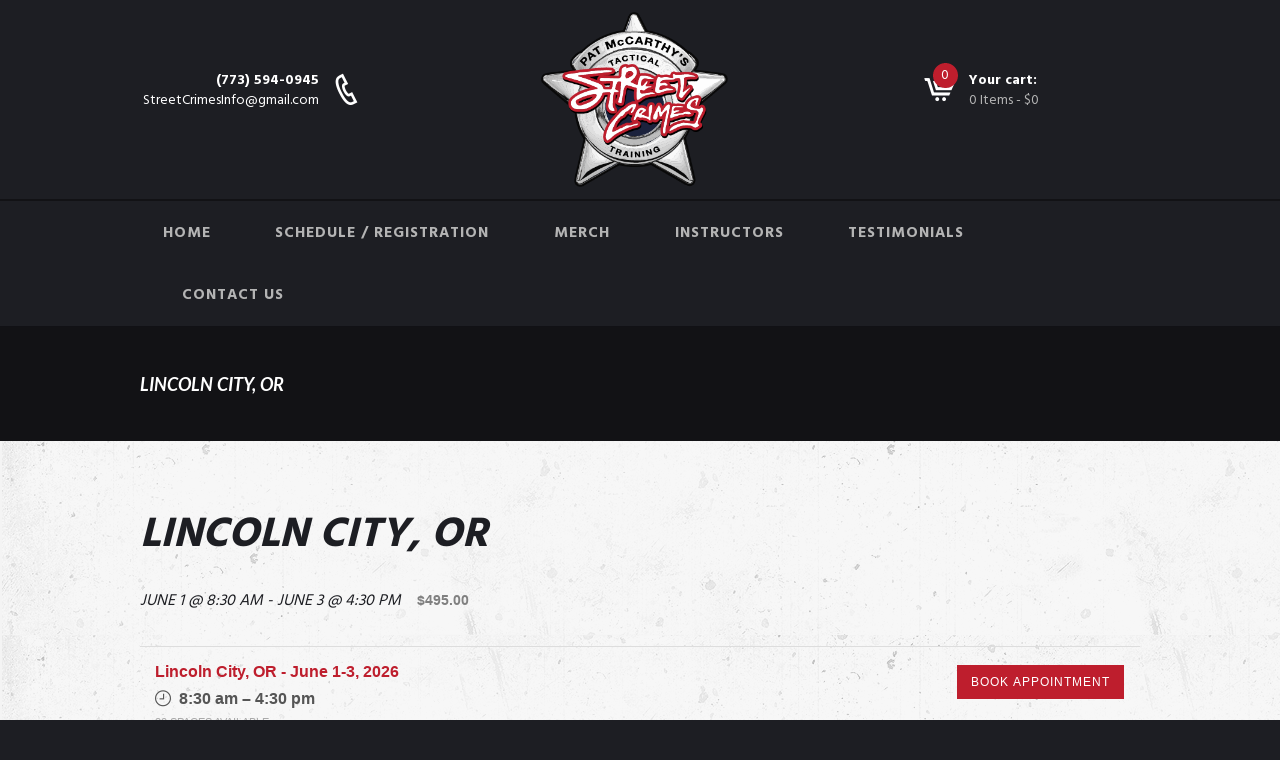

--- FILE ---
content_type: text/html; charset=UTF-8
request_url: https://streetcrimes.com/event/lincoln-city-or/
body_size: 43426
content:
<!DOCTYPE html>
<html lang="en-US" class="scheme_original">
<head>


	<link rel='stylesheet' id='tribe-events-views-v2-bootstrap-datepicker-styles-css'  href='https://streetcrimes.com/wp-content/plugins/the-events-calendar/vendor/bootstrap-datepicker/css/bootstrap-datepicker.standalone.min.css?ver=5.14.1' type='text/css' media='all' />
<link rel='stylesheet' id='tec-variables-skeleton-css'  href='https://streetcrimes.com/wp-content/plugins/the-events-calendar/common/src/resources/css/variables-skeleton.min.css?ver=4.14.16' type='text/css' media='all' />
<link rel='stylesheet' id='tribe-common-skeleton-style-css'  href='https://streetcrimes.com/wp-content/plugins/the-events-calendar/common/src/resources/css/common-skeleton.min.css?ver=4.14.16' type='text/css' media='all' />
<link rel='stylesheet' id='tribe-tooltipster-css-css'  href='https://streetcrimes.com/wp-content/plugins/the-events-calendar/common/vendor/tooltipster/tooltipster.bundle.min.css?ver=4.14.16' type='text/css' media='all' />
<link rel='stylesheet' id='tribe-events-views-v2-skeleton-css'  href='https://streetcrimes.com/wp-content/plugins/the-events-calendar/src/resources/css/views-skeleton.min.css?ver=5.14.1' type='text/css' media='all' />
<link rel='stylesheet' id='tec-variables-full-css'  href='https://streetcrimes.com/wp-content/plugins/the-events-calendar/common/src/resources/css/variables-full.min.css?ver=4.14.16' type='text/css' media='all' />
<link rel='stylesheet' id='tribe-common-full-style-css'  href='https://streetcrimes.com/wp-content/plugins/the-events-calendar/common/src/resources/css/common-full.min.css?ver=4.14.16' type='text/css' media='all' />
<link rel='stylesheet' id='tribe-events-views-v2-full-css'  href='https://streetcrimes.com/wp-content/plugins/the-events-calendar/src/resources/css/views-full.min.css?ver=5.14.1' type='text/css' media='all' />
<style type="text/css" media="screen">#ui-datepicker-div.booked_custom_date_picker table.ui-datepicker-calendar tbody td a.ui-state-active,#ui-datepicker-div.booked_custom_date_picker table.ui-datepicker-calendar tbody td a.ui-state-active:hover,body #booked-profile-page input[type=submit].button-primary:hover,body .booked-list-view button.button:hover, body .booked-list-view input[type=submit].button-primary:hover,body table.booked-calendar input[type=submit].button-primary:hover,body .booked-modal input[type=submit].button-primary:hover,body table.booked-calendar th,body table.booked-calendar thead,body table.booked-calendar thead th,body table.booked-calendar .booked-appt-list .timeslot .timeslot-people button:hover,body #booked-profile-page .booked-profile-header,body #booked-profile-page .booked-tabs li.active a,body #booked-profile-page .booked-tabs li.active a:hover,body #booked-profile-page .appt-block .google-cal-button > a:hover,#ui-datepicker-div.booked_custom_date_picker .ui-datepicker-header{ background:#919191 !important; }body #booked-profile-page input[type=submit].button-primary:hover,body table.booked-calendar input[type=submit].button-primary:hover,body .booked-list-view button.button:hover, body .booked-list-view input[type=submit].button-primary:hover,body .booked-modal input[type=submit].button-primary:hover,body table.booked-calendar th,body table.booked-calendar .booked-appt-list .timeslot .timeslot-people button:hover,body #booked-profile-page .booked-profile-header,body #booked-profile-page .appt-block .google-cal-button > a:hover{ border-color:#919191 !important; }body table.booked-calendar tr.days,body table.booked-calendar tr.days th,body .booked-calendarSwitcher.calendar,body #booked-profile-page .booked-tabs,#ui-datepicker-div.booked_custom_date_picker table.ui-datepicker-calendar thead,#ui-datepicker-div.booked_custom_date_picker table.ui-datepicker-calendar thead th{ background:#515151 !important; }body table.booked-calendar tr.days th,body #booked-profile-page .booked-tabs{ border-color:#515151 !important; }#ui-datepicker-div.booked_custom_date_picker table.ui-datepicker-calendar tbody td.ui-datepicker-today a,#ui-datepicker-div.booked_custom_date_picker table.ui-datepicker-calendar tbody td.ui-datepicker-today a:hover,body #booked-profile-page input[type=submit].button-primary,body table.booked-calendar input[type=submit].button-primary,body .booked-list-view button.button, body .booked-list-view input[type=submit].button-primary,body .booked-list-view button.button, body .booked-list-view input[type=submit].button-primary,body .booked-modal input[type=submit].button-primary,body table.booked-calendar .booked-appt-list .timeslot .timeslot-people button,body #booked-profile-page .booked-profile-appt-list .appt-block.approved .status-block,body #booked-profile-page .appt-block .google-cal-button > a,body .booked-modal p.booked-title-bar,body table.booked-calendar td:hover .date span,body .booked-list-view a.booked_list_date_picker_trigger.booked-dp-active,body .booked-list-view a.booked_list_date_picker_trigger.booked-dp-active:hover,.booked-ms-modal .booked-book-appt /* Multi-Slot Booking */{ background:#be1e2d; }body #booked-profile-page input[type=submit].button-primary,body table.booked-calendar input[type=submit].button-primary,body .booked-list-view button.button, body .booked-list-view input[type=submit].button-primary,body .booked-list-view button.button, body .booked-list-view input[type=submit].button-primary,body .booked-modal input[type=submit].button-primary,body #booked-profile-page .appt-block .google-cal-button > a,body table.booked-calendar .booked-appt-list .timeslot .timeslot-people button,body .booked-list-view a.booked_list_date_picker_trigger.booked-dp-active,body .booked-list-view a.booked_list_date_picker_trigger.booked-dp-active:hover{ border-color:#be1e2d; }body .booked-modal .bm-window p i.fa,body .booked-modal .bm-window a,body .booked-appt-list .booked-public-appointment-title,body .booked-modal .bm-window p.appointment-title,.booked-ms-modal.visible:hover .booked-book-appt{ color:#be1e2d; }.booked-appt-list .timeslot.has-title .booked-public-appointment-title { color:inherit; }</style><meta name='robots' content='index, follow, max-image-preview:large, max-snippet:-1, max-video-preview:-1' />
        <meta charset="UTF-8" />
        <meta name="viewport" content="width=device-width, initial-scale=1, maximum-scale=1">
        <meta name="format-detection" content="telephone=no">

        <link rel="profile" href="//gmpg.org/xfn/11" />
        <link rel="pingback" href="https://streetcrimes.com/xmlrpc.php" />
        
	<!-- This site is optimized with the Yoast SEO plugin v18.6 - https://yoast.com/wordpress/plugins/seo/ -->
	<title>Lincoln City, OR - Street Crimes</title>
	<link rel="canonical" href="https://streetcrimes.com/event/lincoln-city-or/" />
	<meta property="og:locale" content="en_US" />
	<meta property="og:type" content="article" />
	<meta property="og:title" content="Lincoln City, OR - Street Crimes" />
	<meta property="og:url" content="https://streetcrimes.com/event/lincoln-city-or/" />
	<meta property="og:site_name" content="Street Crimes" />
	<meta property="article:modified_time" content="2025-07-14T20:36:04+00:00" />
	<meta name="twitter:label1" content="Est. reading time" />
	<meta name="twitter:data1" content="1 minute" />
	<script type="application/ld+json" class="yoast-schema-graph">{"@context":"https://schema.org","@graph":[{"@type":"WebSite","@id":"https://streetcrimes.com/#website","url":"https://streetcrimes.com/","name":"Street Crimes","description":"Real World Law Enforcement Training","potentialAction":[{"@type":"SearchAction","target":{"@type":"EntryPoint","urlTemplate":"https://streetcrimes.com/?s={search_term_string}"},"query-input":"required name=search_term_string"}],"inLanguage":"en-US"},{"@type":"WebPage","@id":"https://streetcrimes.com/event/lincoln-city-or/#webpage","url":"https://streetcrimes.com/event/lincoln-city-or/","name":"Lincoln City, OR - Street Crimes","isPartOf":{"@id":"https://streetcrimes.com/#website"},"datePublished":"2023-10-26T18:21:23+00:00","dateModified":"2025-07-14T20:36:04+00:00","breadcrumb":{"@id":"https://streetcrimes.com/event/lincoln-city-or/#breadcrumb"},"inLanguage":"en-US","potentialAction":[{"@type":"ReadAction","target":["https://streetcrimes.com/event/lincoln-city-or/"]}]},{"@type":"BreadcrumbList","@id":"https://streetcrimes.com/event/lincoln-city-or/#breadcrumb","itemListElement":[{"@type":"ListItem","position":1,"name":"Home","item":"https://streetcrimes.com/"},{"@type":"ListItem","position":2,"name":"Events","item":"https://streetcrimes.com/events/"},{"@type":"ListItem","position":3,"name":"Lincoln City, OR"}]},{"@type":"Event","name":"Lincoln City, OR","description":"","url":"https://streetcrimes.com/event/lincoln-city-or/","eventAttendanceMode":"https://schema.org/OfflineEventAttendanceMode","startDate":"2026-06-01T08:30:00-05:00","endDate":"2026-06-03T16:30:00-05:00","location":{"@type":"Place","name":"Lincoln City Police Department","description":"","url":"","address":{"@type":"PostalAddress","streetAddress":"1503 SE East Devils Lake Road","addressLocality":"Lincoln City","addressRegion":"OR","postalCode":"97367","addressCountry":"United States"},"telephone":"","sameAs":""},"offers":{"@type":"Offer","price":"495.00","priceCurrency":"USD","url":"https://streetcrimes.com/event/lincoln-city-or/","category":"primary","availability":"inStock","validFrom":"2023-10-26T00:00:00+00:00"},"@id":"https://streetcrimes.com/event/lincoln-city-or/#event","mainEntityOfPage":{"@id":"https://streetcrimes.com/event/lincoln-city-or/#webpage"}}]}</script>
	<!-- / Yoast SEO plugin. -->


<link rel='dns-prefetch' href='//fonts.googleapis.com' />
<link rel='dns-prefetch' href='//s.w.org' />
<link rel="alternate" type="application/rss+xml" title="Street Crimes &raquo; Feed" href="https://streetcrimes.com/feed/" />
<link rel="alternate" type="application/rss+xml" title="Street Crimes &raquo; Comments Feed" href="https://streetcrimes.com/comments/feed/" />
<link rel="alternate" type="text/calendar" title="Street Crimes &raquo; iCal Feed" href="https://streetcrimes.com/events/?ical=1" />
<script type="text/javascript">
window._wpemojiSettings = {"baseUrl":"https:\/\/s.w.org\/images\/core\/emoji\/13.1.0\/72x72\/","ext":".png","svgUrl":"https:\/\/s.w.org\/images\/core\/emoji\/13.1.0\/svg\/","svgExt":".svg","source":{"concatemoji":"https:\/\/streetcrimes.com\/wp-includes\/js\/wp-emoji-release.min.js?ver=5.9.12"}};
/*! This file is auto-generated */
!function(e,a,t){var n,r,o,i=a.createElement("canvas"),p=i.getContext&&i.getContext("2d");function s(e,t){var a=String.fromCharCode;p.clearRect(0,0,i.width,i.height),p.fillText(a.apply(this,e),0,0);e=i.toDataURL();return p.clearRect(0,0,i.width,i.height),p.fillText(a.apply(this,t),0,0),e===i.toDataURL()}function c(e){var t=a.createElement("script");t.src=e,t.defer=t.type="text/javascript",a.getElementsByTagName("head")[0].appendChild(t)}for(o=Array("flag","emoji"),t.supports={everything:!0,everythingExceptFlag:!0},r=0;r<o.length;r++)t.supports[o[r]]=function(e){if(!p||!p.fillText)return!1;switch(p.textBaseline="top",p.font="600 32px Arial",e){case"flag":return s([127987,65039,8205,9895,65039],[127987,65039,8203,9895,65039])?!1:!s([55356,56826,55356,56819],[55356,56826,8203,55356,56819])&&!s([55356,57332,56128,56423,56128,56418,56128,56421,56128,56430,56128,56423,56128,56447],[55356,57332,8203,56128,56423,8203,56128,56418,8203,56128,56421,8203,56128,56430,8203,56128,56423,8203,56128,56447]);case"emoji":return!s([10084,65039,8205,55357,56613],[10084,65039,8203,55357,56613])}return!1}(o[r]),t.supports.everything=t.supports.everything&&t.supports[o[r]],"flag"!==o[r]&&(t.supports.everythingExceptFlag=t.supports.everythingExceptFlag&&t.supports[o[r]]);t.supports.everythingExceptFlag=t.supports.everythingExceptFlag&&!t.supports.flag,t.DOMReady=!1,t.readyCallback=function(){t.DOMReady=!0},t.supports.everything||(n=function(){t.readyCallback()},a.addEventListener?(a.addEventListener("DOMContentLoaded",n,!1),e.addEventListener("load",n,!1)):(e.attachEvent("onload",n),a.attachEvent("onreadystatechange",function(){"complete"===a.readyState&&t.readyCallback()})),(n=t.source||{}).concatemoji?c(n.concatemoji):n.wpemoji&&n.twemoji&&(c(n.twemoji),c(n.wpemoji)))}(window,document,window._wpemojiSettings);
</script>
<style type="text/css">
img.wp-smiley,
img.emoji {
	display: inline !important;
	border: none !important;
	box-shadow: none !important;
	height: 1em !important;
	width: 1em !important;
	margin: 0 0.07em !important;
	vertical-align: -0.1em !important;
	background: none !important;
	padding: 0 !important;
}
</style>
	<link rel='stylesheet' id='tribe-events-v2-single-skeleton-css'  href='https://streetcrimes.com/wp-content/plugins/the-events-calendar/src/resources/css/tribe-events-single-skeleton.min.css?ver=5.14.1' type='text/css' media='all' />
<link rel='stylesheet' id='tribe-events-v2-single-skeleton-full-css'  href='https://streetcrimes.com/wp-content/plugins/the-events-calendar/src/resources/css/tribe-events-single-full.min.css?ver=5.14.1' type='text/css' media='all' />
<link rel='stylesheet' id='wp-block-library-css'  href='https://streetcrimes.com/wp-includes/css/dist/block-library/style.min.css?ver=5.9.12' type='text/css' media='all' />
<link rel='stylesheet' id='wc-blocks-vendors-style-css'  href='https://streetcrimes.com/wp-content/plugins/woocommerce/packages/woocommerce-blocks/build/wc-blocks-vendors-style.css?ver=6.9.0' type='text/css' media='all' />
<link rel='stylesheet' id='wc-blocks-style-css'  href='https://streetcrimes.com/wp-content/plugins/woocommerce/packages/woocommerce-blocks/build/wc-blocks-style.css?ver=6.9.0' type='text/css' media='all' />
<style id='global-styles-inline-css' type='text/css'>
body{--wp--preset--color--black: #000000;--wp--preset--color--cyan-bluish-gray: #abb8c3;--wp--preset--color--white: #ffffff;--wp--preset--color--pale-pink: #f78da7;--wp--preset--color--vivid-red: #cf2e2e;--wp--preset--color--luminous-vivid-orange: #ff6900;--wp--preset--color--luminous-vivid-amber: #fcb900;--wp--preset--color--light-green-cyan: #7bdcb5;--wp--preset--color--vivid-green-cyan: #00d084;--wp--preset--color--pale-cyan-blue: #8ed1fc;--wp--preset--color--vivid-cyan-blue: #0693e3;--wp--preset--color--vivid-purple: #9b51e0;--wp--preset--gradient--vivid-cyan-blue-to-vivid-purple: linear-gradient(135deg,rgba(6,147,227,1) 0%,rgb(155,81,224) 100%);--wp--preset--gradient--light-green-cyan-to-vivid-green-cyan: linear-gradient(135deg,rgb(122,220,180) 0%,rgb(0,208,130) 100%);--wp--preset--gradient--luminous-vivid-amber-to-luminous-vivid-orange: linear-gradient(135deg,rgba(252,185,0,1) 0%,rgba(255,105,0,1) 100%);--wp--preset--gradient--luminous-vivid-orange-to-vivid-red: linear-gradient(135deg,rgba(255,105,0,1) 0%,rgb(207,46,46) 100%);--wp--preset--gradient--very-light-gray-to-cyan-bluish-gray: linear-gradient(135deg,rgb(238,238,238) 0%,rgb(169,184,195) 100%);--wp--preset--gradient--cool-to-warm-spectrum: linear-gradient(135deg,rgb(74,234,220) 0%,rgb(151,120,209) 20%,rgb(207,42,186) 40%,rgb(238,44,130) 60%,rgb(251,105,98) 80%,rgb(254,248,76) 100%);--wp--preset--gradient--blush-light-purple: linear-gradient(135deg,rgb(255,206,236) 0%,rgb(152,150,240) 100%);--wp--preset--gradient--blush-bordeaux: linear-gradient(135deg,rgb(254,205,165) 0%,rgb(254,45,45) 50%,rgb(107,0,62) 100%);--wp--preset--gradient--luminous-dusk: linear-gradient(135deg,rgb(255,203,112) 0%,rgb(199,81,192) 50%,rgb(65,88,208) 100%);--wp--preset--gradient--pale-ocean: linear-gradient(135deg,rgb(255,245,203) 0%,rgb(182,227,212) 50%,rgb(51,167,181) 100%);--wp--preset--gradient--electric-grass: linear-gradient(135deg,rgb(202,248,128) 0%,rgb(113,206,126) 100%);--wp--preset--gradient--midnight: linear-gradient(135deg,rgb(2,3,129) 0%,rgb(40,116,252) 100%);--wp--preset--duotone--dark-grayscale: url('#wp-duotone-dark-grayscale');--wp--preset--duotone--grayscale: url('#wp-duotone-grayscale');--wp--preset--duotone--purple-yellow: url('#wp-duotone-purple-yellow');--wp--preset--duotone--blue-red: url('#wp-duotone-blue-red');--wp--preset--duotone--midnight: url('#wp-duotone-midnight');--wp--preset--duotone--magenta-yellow: url('#wp-duotone-magenta-yellow');--wp--preset--duotone--purple-green: url('#wp-duotone-purple-green');--wp--preset--duotone--blue-orange: url('#wp-duotone-blue-orange');--wp--preset--font-size--small: 13px;--wp--preset--font-size--medium: 20px;--wp--preset--font-size--large: 36px;--wp--preset--font-size--x-large: 42px;}.has-black-color{color: var(--wp--preset--color--black) !important;}.has-cyan-bluish-gray-color{color: var(--wp--preset--color--cyan-bluish-gray) !important;}.has-white-color{color: var(--wp--preset--color--white) !important;}.has-pale-pink-color{color: var(--wp--preset--color--pale-pink) !important;}.has-vivid-red-color{color: var(--wp--preset--color--vivid-red) !important;}.has-luminous-vivid-orange-color{color: var(--wp--preset--color--luminous-vivid-orange) !important;}.has-luminous-vivid-amber-color{color: var(--wp--preset--color--luminous-vivid-amber) !important;}.has-light-green-cyan-color{color: var(--wp--preset--color--light-green-cyan) !important;}.has-vivid-green-cyan-color{color: var(--wp--preset--color--vivid-green-cyan) !important;}.has-pale-cyan-blue-color{color: var(--wp--preset--color--pale-cyan-blue) !important;}.has-vivid-cyan-blue-color{color: var(--wp--preset--color--vivid-cyan-blue) !important;}.has-vivid-purple-color{color: var(--wp--preset--color--vivid-purple) !important;}.has-black-background-color{background-color: var(--wp--preset--color--black) !important;}.has-cyan-bluish-gray-background-color{background-color: var(--wp--preset--color--cyan-bluish-gray) !important;}.has-white-background-color{background-color: var(--wp--preset--color--white) !important;}.has-pale-pink-background-color{background-color: var(--wp--preset--color--pale-pink) !important;}.has-vivid-red-background-color{background-color: var(--wp--preset--color--vivid-red) !important;}.has-luminous-vivid-orange-background-color{background-color: var(--wp--preset--color--luminous-vivid-orange) !important;}.has-luminous-vivid-amber-background-color{background-color: var(--wp--preset--color--luminous-vivid-amber) !important;}.has-light-green-cyan-background-color{background-color: var(--wp--preset--color--light-green-cyan) !important;}.has-vivid-green-cyan-background-color{background-color: var(--wp--preset--color--vivid-green-cyan) !important;}.has-pale-cyan-blue-background-color{background-color: var(--wp--preset--color--pale-cyan-blue) !important;}.has-vivid-cyan-blue-background-color{background-color: var(--wp--preset--color--vivid-cyan-blue) !important;}.has-vivid-purple-background-color{background-color: var(--wp--preset--color--vivid-purple) !important;}.has-black-border-color{border-color: var(--wp--preset--color--black) !important;}.has-cyan-bluish-gray-border-color{border-color: var(--wp--preset--color--cyan-bluish-gray) !important;}.has-white-border-color{border-color: var(--wp--preset--color--white) !important;}.has-pale-pink-border-color{border-color: var(--wp--preset--color--pale-pink) !important;}.has-vivid-red-border-color{border-color: var(--wp--preset--color--vivid-red) !important;}.has-luminous-vivid-orange-border-color{border-color: var(--wp--preset--color--luminous-vivid-orange) !important;}.has-luminous-vivid-amber-border-color{border-color: var(--wp--preset--color--luminous-vivid-amber) !important;}.has-light-green-cyan-border-color{border-color: var(--wp--preset--color--light-green-cyan) !important;}.has-vivid-green-cyan-border-color{border-color: var(--wp--preset--color--vivid-green-cyan) !important;}.has-pale-cyan-blue-border-color{border-color: var(--wp--preset--color--pale-cyan-blue) !important;}.has-vivid-cyan-blue-border-color{border-color: var(--wp--preset--color--vivid-cyan-blue) !important;}.has-vivid-purple-border-color{border-color: var(--wp--preset--color--vivid-purple) !important;}.has-vivid-cyan-blue-to-vivid-purple-gradient-background{background: var(--wp--preset--gradient--vivid-cyan-blue-to-vivid-purple) !important;}.has-light-green-cyan-to-vivid-green-cyan-gradient-background{background: var(--wp--preset--gradient--light-green-cyan-to-vivid-green-cyan) !important;}.has-luminous-vivid-amber-to-luminous-vivid-orange-gradient-background{background: var(--wp--preset--gradient--luminous-vivid-amber-to-luminous-vivid-orange) !important;}.has-luminous-vivid-orange-to-vivid-red-gradient-background{background: var(--wp--preset--gradient--luminous-vivid-orange-to-vivid-red) !important;}.has-very-light-gray-to-cyan-bluish-gray-gradient-background{background: var(--wp--preset--gradient--very-light-gray-to-cyan-bluish-gray) !important;}.has-cool-to-warm-spectrum-gradient-background{background: var(--wp--preset--gradient--cool-to-warm-spectrum) !important;}.has-blush-light-purple-gradient-background{background: var(--wp--preset--gradient--blush-light-purple) !important;}.has-blush-bordeaux-gradient-background{background: var(--wp--preset--gradient--blush-bordeaux) !important;}.has-luminous-dusk-gradient-background{background: var(--wp--preset--gradient--luminous-dusk) !important;}.has-pale-ocean-gradient-background{background: var(--wp--preset--gradient--pale-ocean) !important;}.has-electric-grass-gradient-background{background: var(--wp--preset--gradient--electric-grass) !important;}.has-midnight-gradient-background{background: var(--wp--preset--gradient--midnight) !important;}.has-small-font-size{font-size: var(--wp--preset--font-size--small) !important;}.has-medium-font-size{font-size: var(--wp--preset--font-size--medium) !important;}.has-large-font-size{font-size: var(--wp--preset--font-size--large) !important;}.has-x-large-font-size{font-size: var(--wp--preset--font-size--x-large) !important;}
</style>
<link rel='stylesheet' id='booked-icons-css'  href='https://streetcrimes.com/wp-content/plugins/booked/assets/css/icons.css?ver=2.3.5' type='text/css' media='all' />
<link rel='stylesheet' id='booked-tooltipster-css'  href='https://streetcrimes.com/wp-content/plugins/booked/assets/js/tooltipster/css/tooltipster.css?ver=3.3.0' type='text/css' media='all' />
<link rel='stylesheet' id='booked-tooltipster-theme-css'  href='https://streetcrimes.com/wp-content/plugins/booked/assets/js/tooltipster/css/themes/tooltipster-light.css?ver=3.3.0' type='text/css' media='all' />
<link rel='stylesheet' id='booked-animations-css'  href='https://streetcrimes.com/wp-content/plugins/booked/assets/css/animations.css?ver=2.3.5' type='text/css' media='all' />
<link rel='stylesheet' id='booked-css-css'  href='https://streetcrimes.com/wp-content/plugins/booked/dist/booked.css?ver=2.3.5' type='text/css' media='all' />
<link rel='stylesheet' id='contact-form-7-css'  href='https://streetcrimes.com/wp-content/plugins/contact-form-7/includes/css/styles.css?ver=5.5.6' type='text/css' media='all' />
<link rel='stylesheet' id='woocommerce-layout-css'  href='https://streetcrimes.com/wp-content/plugins/woocommerce/assets/css/woocommerce-layout.css?ver=6.3.1' type='text/css' media='all' />
<link rel='stylesheet' id='woocommerce-smallscreen-css'  href='https://streetcrimes.com/wp-content/plugins/woocommerce/assets/css/woocommerce-smallscreen.css?ver=6.3.1' type='text/css' media='only screen and (max-width: 768px)' />
<link rel='stylesheet' id='woocommerce-general-css'  href='https://streetcrimes.com/wp-content/plugins/woocommerce/assets/css/woocommerce.css?ver=6.3.1' type='text/css' media='all' />
<style id='woocommerce-inline-inline-css' type='text/css'>
.woocommerce form .form-row .required { visibility: visible; }
</style>
<link rel='stylesheet' id='kingler-theme-style-css'  href='https://streetcrimes.com/wp-content/themes/kingler-theme/style.css?ver=5.9.12' type='text/css' media='all' />
<link rel='stylesheet' id='kingler-theme-font-google-fonts-style-css'  href='//fonts.googleapis.com/css?family=Lato:300,300italic,400,400italic,700,700italic|Hind:300,300italic,400,400italic,700,700italic&#038;subset=latin,latin-ext' type='text/css' media='all' />
<link rel='stylesheet' id='fontello-style-css'  href='https://streetcrimes.com/wp-content/themes/kingler-theme/css/fontello/css/fontello.css' type='text/css' media='all' />
<link rel='stylesheet' id='kingler-theme-main-style-css'  href='https://streetcrimes.com/wp-content/themes/kingler-theme-child/style.css' type='text/css' media='all' />
<link rel='stylesheet' id='kingler-theme-animation-style-css'  href='https://streetcrimes.com/wp-content/themes/kingler-theme/fw/css/core.animation.css' type='text/css' media='all' />
<link rel='stylesheet' id='kingler-theme-shortcodes-style-css'  href='https://streetcrimes.com/wp-content/plugins/trx_utils/shortcodes/theme.shortcodes.css' type='text/css' media='all' />
<link rel='stylesheet' id='kingler-theme-plugin-tribe-events-style-css'  href='https://streetcrimes.com/wp-content/themes/kingler-theme/css/plugin.tribe-events.css' type='text/css' media='all' />
<link rel='stylesheet' id='kingler-theme-plugin-woocommerce-style-css'  href='https://streetcrimes.com/wp-content/themes/kingler-theme/css/plugin.woocommerce.css' type='text/css' media='all' />
<link rel='stylesheet' id='kingler-theme-skin-style-css'  href='https://streetcrimes.com/wp-content/themes/kingler-theme/skins/less/skin.css' type='text/css' media='all' />
<link rel='stylesheet' id='kingler-theme-custom-style-css'  href='https://streetcrimes.com/wp-content/themes/kingler-theme/fw/css/custom-style.css' type='text/css' media='all' />
<style id='kingler-theme-custom-style-inline-css' type='text/css'>
 #page_preloader{background-color:#1D1E23;background-image:url(https://kingler.themerex.net/wp-content/uploads/2016/11/loader-1.gif)}.preloader_wrap>div{background-color:} .sidebar_outer_logo .logo_main,.top_panel_wrap .logo_main,.top_panel_wrap .logo_fixed{height:800px} .contacts_wrap .logo img{height:75px}/*Attention! Do not modify this .css-file!Please,make all necessary changes in the corresponding .less-file!*/@charset "utf-8";body{font-family:"Hind",sans-serif;font-size:14px;line-height:1.7957em;font-weight:400}.scheme_original .body_wrap{color:#808080}.scheme_light .body_wrap{color:#808080}.scheme_dark .body_wrap{color:#808080}h1{font-family:"Lato",sans-serif;font-size:3.9285em;line-height:1.3em;font-weight:600;font-style:italic;margin-bottom:0.3em}h2{font-family:"Lato",sans-serif;font-size:3.5714em;line-height:1.3em;font-weight:600;font-style:italic;margin-bottom:0.36em}h3{font-family:"Lato",sans-serif;font-size:2.8571em;line-height:1.3em;font-weight:600;font-style:italic;margin-bottom:0.45em}h4{font-family:"Lato",sans-serif;font-size:1.7857em;line-height:1.3em;font-weight:600;font-style:italic;margin-bottom:1.05em}h5{font-family:"Lato",sans-serif;font-size:1.2857em;line-height:1.3em;font-weight:600;font-style:italic;margin-bottom:1.35em}h6{font-family:"Lato",sans-serif;font-size:1em;line-height:1.3em;font-weight:400;margin-bottom:0.4em}.scheme_original h1,.scheme_original h2,.scheme_original h3,.scheme_original h4,.scheme_original h5,.scheme_original h6,.scheme_original h1 a,.scheme_original h2 a,.scheme_original h3 a,.scheme_original h4 a,.scheme_original h5 a,.scheme_original h6 a{color:#fff}.scheme_light h1,.scheme_light h2,.scheme_light h3,.scheme_light h4,.scheme_light h5,.scheme_light h6,.scheme_light h1 a,.scheme_light h2 a,.scheme_light h3 a,.scheme_light h4 a,.scheme_light h5 a,.scheme_light h6 a{color:#1d1e23}.scheme_dark h1,.scheme_dark h2,.scheme_dark h3,.scheme_dark h4,.scheme_dark h5,.scheme_dark h6,.scheme_dark h1 a,.scheme_dark h2 a,.scheme_dark h3 a,.scheme_dark h4 a,.scheme_dark h5 a,.scheme_dark h6 a{color:#fff}.scheme_original .body_wrap.bg_image .page_content_wrap h1,.scheme_original .body_wrap.bg_image .page_content_wrap h2,.scheme_original .body_wrap.bg_image .page_content_wrap h3,.scheme_original .body_wrap.bg_image .page_content_wrap h4,.scheme_original .body_wrap.bg_image .page_content_wrap h5,.scheme_original .body_wrap.bg_image .page_content_wrap h6,.scheme_original .body_wrap.bg_image .page_content_wrap h1 a,.scheme_original .body_wrap.bg_image .page_content_wrap h2 a,.scheme_original .body_wrap.bg_image .page_content_wrap h3 a,.scheme_original .body_wrap.bg_image .page_content_wrap h4 a,.scheme_original .body_wrap.bg_image .page_content_wrap h5 a,.scheme_original .body_wrap.bg_image .page_content_wrap h6 a{color:#1d1e23}.scheme_light .body_wrap.bg_image .page_content_wrap h1,.scheme_light .body_wrap.bg_image .page_content_wrap h2,.scheme_light .body_wrap.bg_image .page_content_wrap h3,.scheme_light .body_wrap.bg_image .page_content_wrap h4,.scheme_light .body_wrap.bg_image .page_content_wrap h5,.scheme_light .body_wrap.bg_image .page_content_wrap h6,.scheme_light .body_wrap.bg_image .page_content_wrap h1 a,.scheme_light .body_wrap.bg_image .page_content_wrap h2 a,.scheme_light .body_wrap.bg_image .page_content_wrap h3 a,.scheme_light .body_wrap.bg_image .page_content_wrap h4 a,.scheme_light .body_wrap.bg_image .page_content_wrap h5 a,.scheme_light .body_wrap.bg_image .page_content_wrap h6 a{color:#1d1e23}.scheme_dark .body_wrap.bg_image .page_content_wrap h1,.scheme_dark .body_wrap.bg_image .page_content_wrap h2,.scheme_dark .body_wrap.bg_image .page_content_wrap h3,.scheme_dark .body_wrap.bg_image .page_content_wrap h4,.scheme_dark .body_wrap.bg_image .page_content_wrap h5,.scheme_dark .body_wrap.bg_image .page_content_wrap h6,.scheme_dark .body_wrap.bg_image .page_content_wrap h1 a,.scheme_dark .body_wrap.bg_image .page_content_wrap h2 a,.scheme_dark .body_wrap.bg_image .page_content_wrap h3 a,.scheme_dark .body_wrap.bg_image .page_content_wrap h4 a,.scheme_dark .body_wrap.bg_image .page_content_wrap h5 a,.scheme_dark .body_wrap.bg_image .page_content_wrap h6 a{color:#1d1e23}.scheme_original .body_wrap.bg_image .page_content_wrap .sidebar h1,.scheme_original .body_wrap.bg_image .page_content_wrap .sidebar h2,.scheme_original .body_wrap.bg_image .page_content_wrap .sidebar h3,.scheme_original .body_wrap.bg_image .page_content_wrap .sidebar h4,.scheme_original .body_wrap.bg_image .page_content_wrap .sidebar h5,.scheme_original .body_wrap.bg_image .page_content_wrap .sidebar h6,.scheme_original .body_wrap.bg_image .page_content_wrap .sidebar h1 a,.scheme_original .body_wrap.bg_image .page_content_wrap .sidebar h2 a,.scheme_original .body_wrap.bg_image .page_content_wrap .sidebar h3 a,.scheme_original .body_wrap.bg_image .page_content_wrap .sidebar h4 a,.scheme_original .body_wrap.bg_image .page_content_wrap .sidebar h5 a,.scheme_original .body_wrap.bg_image .page_content_wrap .sidebar h6 a{color:#fff}.scheme_light .body_wrap.bg_image .page_content_wrap .sidebar h1,.scheme_light .body_wrap.bg_image .page_content_wrap .sidebar h2,.scheme_light .body_wrap.bg_image .page_content_wrap .sidebar h3,.scheme_light .body_wrap.bg_image .page_content_wrap .sidebar h4,.scheme_light .body_wrap.bg_image .page_content_wrap .sidebar h5,.scheme_light .body_wrap.bg_image .page_content_wrap .sidebar h6,.scheme_light .body_wrap.bg_image .page_content_wrap .sidebar h1 a,.scheme_light .body_wrap.bg_image .page_content_wrap .sidebar h2 a,.scheme_light .body_wrap.bg_image .page_content_wrap .sidebar h3 a,.scheme_light .body_wrap.bg_image .page_content_wrap .sidebar h4 a,.scheme_light .body_wrap.bg_image .page_content_wrap .sidebar h5 a,.scheme_light .body_wrap.bg_image .page_content_wrap .sidebar h6 a{color:#1d1e23}.scheme_dark .body_wrap.bg_image .page_content_wrap .sidebar h1,.scheme_dark .body_wrap.bg_image .page_content_wrap .sidebar h2,.scheme_dark .body_wrap.bg_image .page_content_wrap .sidebar h3,.scheme_dark .body_wrap.bg_image .page_content_wrap .sidebar h4,.scheme_dark .body_wrap.bg_image .page_content_wrap .sidebar h5,.scheme_dark .body_wrap.bg_image .page_content_wrap .sidebar h6,.scheme_dark .body_wrap.bg_image .page_content_wrap .sidebar h1 a,.scheme_dark .body_wrap.bg_image .page_content_wrap .sidebar h2 a,.scheme_dark .body_wrap.bg_image .page_content_wrap .sidebar h3 a,.scheme_dark .body_wrap.bg_image .page_content_wrap .sidebar h4 a,.scheme_dark .body_wrap.bg_image .page_content_wrap .sidebar h5 a,.scheme_dark .body_wrap.bg_image .page_content_wrap .sidebar h6 a{color:#fff}.scheme_original a{color:#fff}.scheme_light a{color:#fff}.scheme_dark a{color:#fff}.scheme_original a:hover{color:#be1e2d}.scheme_light a:hover{color:#be1e2d}.scheme_dark a:hover{color:#be1e2d}.scheme_original blockquote::before{color:rgba(255,255,255,0.2)}.scheme_light blockquote::before{color:rgba(29,30,35,0.2)}.scheme_dark blockquote::before{color:rgba(255,255,255,0.2)}.scheme_original blockquote{background-color:#be1e2d}.scheme_light blockquote{background-color:#be1e2d}.scheme_dark blockquote{background-color:#be1e2d}.scheme_original blockquote,.scheme_original blockquote p{color:#fff}.scheme_light blockquote,.scheme_light blockquote p{color:#fff}.scheme_dark blockquote,.scheme_dark blockquote p{color:#fff}.scheme_original strong{color:#b4b4b4}.scheme_light strong{color:#b4b4b4}.scheme_dark strong{color:#b4b4b4}.scheme_original .accent1{color:#fff}.scheme_light .accent1{color:#fff}.scheme_dark .accent1{color:#fff}.scheme_original .accent1_bgc{background-color:#fff}.scheme_light .accent1_bgc{background-color:#fff}.scheme_dark .accent1_bgc{background-color:#fff}.scheme_original .accent1_bg{background:#fff}.scheme_light .accent1_bg{background:#fff}.scheme_dark .accent1_bg{background:#fff}.scheme_original .accent1_border{border-color:#fff}.scheme_light .accent1_border{border-color:#fff}.scheme_dark .accent1_border{border-color:#fff}.scheme_original a.accent1:hover{color:#be1e2d}.scheme_light a.accent1:hover{color:#be1e2d}.scheme_dark a.accent1:hover{color:#be1e2d}.scheme_original .post_content.ih-item.circle.effect1.colored .info,.scheme_original .post_content.ih-item.circle.effect2.colored .info,.scheme_original .post_content.ih-item.circle.effect3.colored .info,.scheme_original .post_content.ih-item.circle.effect4.colored .info,.scheme_original .post_content.ih-item.circle.effect5.colored .info .info-back,.scheme_original .post_content.ih-item.circle.effect6.colored .info,.scheme_original .post_content.ih-item.circle.effect7.colored .info,.scheme_original .post_content.ih-item.circle.effect8.colored .info,.scheme_original .post_content.ih-item.circle.effect9.colored .info,.scheme_original .post_content.ih-item.circle.effect10.colored .info,.scheme_original .post_content.ih-item.circle.effect11.colored .info,.scheme_original .post_content.ih-item.circle.effect12.colored .info,.scheme_original .post_content.ih-item.circle.effect13.colored .info,.scheme_original .post_content.ih-item.circle.effect14.colored .info,.scheme_original .post_content.ih-item.circle.effect15.colored .info,.scheme_original .post_content.ih-item.circle.effect16.colored .info,.scheme_original .post_content.ih-item.circle.effect18.colored .info .info-back,.scheme_original .post_content.ih-item.circle.effect19.colored .info,.scheme_original .post_content.ih-item.circle.effect20.colored .info .info-back,.scheme_original .post_content.ih-item.square.effect1.colored .info,.scheme_original .post_content.ih-item.square.effect2.colored .info,.scheme_original .post_content.ih-item.square.effect3.colored .info,.scheme_original .post_content.ih-item.square.effect4.colored .mask1,.scheme_original .post_content.ih-item.square.effect4.colored .mask2,.scheme_original .post_content.ih-item.square.effect5.colored .info,.scheme_original .post_content.ih-item.square.effect6.colored .info,.scheme_original .post_content.ih-item.square.effect7.colored .info,.scheme_original .post_content.ih-item.square.effect8.colored .info,.scheme_original .post_content.ih-item.square.effect9.colored .info .info-back,.scheme_original .post_content.ih-item.square.effect10.colored .info,.scheme_original .post_content.ih-item.square.effect11.colored .info,.scheme_original .post_content.ih-item.square.effect12.colored .info,.scheme_original .post_content.ih-item.square.effect13.colored .info,.scheme_original .post_content.ih-item.square.effect14.colored .info,.scheme_original .post_content.ih-item.square.effect15.colored .info,.scheme_original .post_content.ih-item.circle.effect20.colored .info .info-back,.scheme_original .post_content.ih-item.square.effect_book.colored .info{background:#fff}.scheme_light .post_content.ih-item.circle.effect1.colored .info,.scheme_light .post_content.ih-item.circle.effect2.colored .info,.scheme_light .post_content.ih-item.circle.effect3.colored .info,.scheme_light .post_content.ih-item.circle.effect4.colored .info,.scheme_light .post_content.ih-item.circle.effect5.colored .info .info-back,.scheme_light .post_content.ih-item.circle.effect6.colored .info,.scheme_light .post_content.ih-item.circle.effect7.colored .info,.scheme_light .post_content.ih-item.circle.effect8.colored .info,.scheme_light .post_content.ih-item.circle.effect9.colored .info,.scheme_light .post_content.ih-item.circle.effect10.colored .info,.scheme_light .post_content.ih-item.circle.effect11.colored .info,.scheme_light .post_content.ih-item.circle.effect12.colored .info,.scheme_light .post_content.ih-item.circle.effect13.colored .info,.scheme_light .post_content.ih-item.circle.effect14.colored .info,.scheme_light .post_content.ih-item.circle.effect15.colored .info,.scheme_light .post_content.ih-item.circle.effect16.colored .info,.scheme_light .post_content.ih-item.circle.effect18.colored .info .info-back,.scheme_light .post_content.ih-item.circle.effect19.colored .info,.scheme_light .post_content.ih-item.circle.effect20.colored .info .info-back,.scheme_light .post_content.ih-item.square.effect1.colored .info,.scheme_light .post_content.ih-item.square.effect2.colored .info,.scheme_light .post_content.ih-item.square.effect3.colored .info,.scheme_light .post_content.ih-item.square.effect4.colored .mask1,.scheme_light .post_content.ih-item.square.effect4.colored .mask2,.scheme_light .post_content.ih-item.square.effect5.colored .info,.scheme_light .post_content.ih-item.square.effect6.colored .info,.scheme_light .post_content.ih-item.square.effect7.colored .info,.scheme_light .post_content.ih-item.square.effect8.colored .info,.scheme_light .post_content.ih-item.square.effect9.colored .info .info-back,.scheme_light .post_content.ih-item.square.effect10.colored .info,.scheme_light .post_content.ih-item.square.effect11.colored .info,.scheme_light .post_content.ih-item.square.effect12.colored .info,.scheme_light .post_content.ih-item.square.effect13.colored .info,.scheme_light .post_content.ih-item.square.effect14.colored .info,.scheme_light .post_content.ih-item.square.effect15.colored .info,.scheme_light .post_content.ih-item.circle.effect20.colored .info .info-back,.scheme_light .post_content.ih-item.square.effect_book.colored .info{background:#fff}.scheme_dark .post_content.ih-item.circle.effect1.colored .info,.scheme_dark .post_content.ih-item.circle.effect2.colored .info,.scheme_dark .post_content.ih-item.circle.effect3.colored .info,.scheme_dark .post_content.ih-item.circle.effect4.colored .info,.scheme_dark .post_content.ih-item.circle.effect5.colored .info .info-back,.scheme_dark .post_content.ih-item.circle.effect6.colored .info,.scheme_dark .post_content.ih-item.circle.effect7.colored .info,.scheme_dark .post_content.ih-item.circle.effect8.colored .info,.scheme_dark .post_content.ih-item.circle.effect9.colored .info,.scheme_dark .post_content.ih-item.circle.effect10.colored .info,.scheme_dark .post_content.ih-item.circle.effect11.colored .info,.scheme_dark .post_content.ih-item.circle.effect12.colored .info,.scheme_dark .post_content.ih-item.circle.effect13.colored .info,.scheme_dark .post_content.ih-item.circle.effect14.colored .info,.scheme_dark .post_content.ih-item.circle.effect15.colored .info,.scheme_dark .post_content.ih-item.circle.effect16.colored .info,.scheme_dark .post_content.ih-item.circle.effect18.colored .info .info-back,.scheme_dark .post_content.ih-item.circle.effect19.colored .info,.scheme_dark .post_content.ih-item.circle.effect20.colored .info .info-back,.scheme_dark .post_content.ih-item.square.effect1.colored .info,.scheme_dark .post_content.ih-item.square.effect2.colored .info,.scheme_dark .post_content.ih-item.square.effect3.colored .info,.scheme_dark .post_content.ih-item.square.effect4.colored .mask1,.scheme_dark .post_content.ih-item.square.effect4.colored .mask2,.scheme_dark .post_content.ih-item.square.effect5.colored .info,.scheme_dark .post_content.ih-item.square.effect6.colored .info,.scheme_dark .post_content.ih-item.square.effect7.colored .info,.scheme_dark .post_content.ih-item.square.effect8.colored .info,.scheme_dark .post_content.ih-item.square.effect9.colored .info .info-back,.scheme_dark .post_content.ih-item.square.effect10.colored .info,.scheme_dark .post_content.ih-item.square.effect11.colored .info,.scheme_dark .post_content.ih-item.square.effect12.colored .info,.scheme_dark .post_content.ih-item.square.effect13.colored .info,.scheme_dark .post_content.ih-item.square.effect14.colored .info,.scheme_dark .post_content.ih-item.square.effect15.colored .info,.scheme_dark .post_content.ih-item.circle.effect20.colored .info .info-back,.scheme_dark .post_content.ih-item.square.effect_book.colored .info{background:#fff}.scheme_original .post_content.ih-item.circle.effect1.colored .info,.scheme_original .post_content.ih-item.circle.effect2.colored .info,.scheme_original .post_content.ih-item.circle.effect3.colored .info,.scheme_original .post_content.ih-item.circle.effect4.colored .info,.scheme_original .post_content.ih-item.circle.effect5.colored .info .info-back,.scheme_original .post_content.ih-item.circle.effect6.colored .info,.scheme_original .post_content.ih-item.circle.effect7.colored .info,.scheme_original .post_content.ih-item.circle.effect8.colored .info,.scheme_original .post_content.ih-item.circle.effect9.colored .info,.scheme_original .post_content.ih-item.circle.effect10.colored .info,.scheme_original .post_content.ih-item.circle.effect11.colored .info,.scheme_original .post_content.ih-item.circle.effect12.colored .info,.scheme_original .post_content.ih-item.circle.effect13.colored .info,.scheme_original .post_content.ih-item.circle.effect14.colored .info,.scheme_original .post_content.ih-item.circle.effect15.colored .info,.scheme_original .post_content.ih-item.circle.effect16.colored .info,.scheme_original .post_content.ih-item.circle.effect18.colored .info .info-back,.scheme_original .post_content.ih-item.circle.effect19.colored .info,.scheme_original .post_content.ih-item.circle.effect20.colored .info .info-back,.scheme_original .post_content.ih-item.square.effect1.colored .info,.scheme_original .post_content.ih-item.square.effect2.colored .info,.scheme_original .post_content.ih-item.square.effect3.colored .info,.scheme_original .post_content.ih-item.square.effect4.colored .mask1,.scheme_original .post_content.ih-item.square.effect4.colored .mask2,.scheme_original .post_content.ih-item.square.effect5.colored .info,.scheme_original .post_content.ih-item.square.effect6.colored .info,.scheme_original .post_content.ih-item.square.effect7.colored .info,.scheme_original .post_content.ih-item.square.effect8.colored .info,.scheme_original .post_content.ih-item.square.effect9.colored .info .info-back,.scheme_original .post_content.ih-item.square.effect10.colored .info,.scheme_original .post_content.ih-item.square.effect11.colored .info,.scheme_original .post_content.ih-item.square.effect12.colored .info,.scheme_original .post_content.ih-item.square.effect13.colored .info,.scheme_original .post_content.ih-item.square.effect14.colored .info,.scheme_original .post_content.ih-item.square.effect15.colored .info,.scheme_original .post_content.ih-item.circle.effect20.colored .info .info-back,.scheme_original .post_content.ih-item.square.effect_book.colored .info{color:#1d1e23}.scheme_light .post_content.ih-item.circle.effect1.colored .info,.scheme_light .post_content.ih-item.circle.effect2.colored .info,.scheme_light .post_content.ih-item.circle.effect3.colored .info,.scheme_light .post_content.ih-item.circle.effect4.colored .info,.scheme_light .post_content.ih-item.circle.effect5.colored .info .info-back,.scheme_light .post_content.ih-item.circle.effect6.colored .info,.scheme_light .post_content.ih-item.circle.effect7.colored .info,.scheme_light .post_content.ih-item.circle.effect8.colored .info,.scheme_light .post_content.ih-item.circle.effect9.colored .info,.scheme_light .post_content.ih-item.circle.effect10.colored .info,.scheme_light .post_content.ih-item.circle.effect11.colored .info,.scheme_light .post_content.ih-item.circle.effect12.colored .info,.scheme_light .post_content.ih-item.circle.effect13.colored .info,.scheme_light .post_content.ih-item.circle.effect14.colored .info,.scheme_light .post_content.ih-item.circle.effect15.colored .info,.scheme_light .post_content.ih-item.circle.effect16.colored .info,.scheme_light .post_content.ih-item.circle.effect18.colored .info .info-back,.scheme_light .post_content.ih-item.circle.effect19.colored .info,.scheme_light .post_content.ih-item.circle.effect20.colored .info .info-back,.scheme_light .post_content.ih-item.square.effect1.colored .info,.scheme_light .post_content.ih-item.square.effect2.colored .info,.scheme_light .post_content.ih-item.square.effect3.colored .info,.scheme_light .post_content.ih-item.square.effect4.colored .mask1,.scheme_light .post_content.ih-item.square.effect4.colored .mask2,.scheme_light .post_content.ih-item.square.effect5.colored .info,.scheme_light .post_content.ih-item.square.effect6.colored .info,.scheme_light .post_content.ih-item.square.effect7.colored .info,.scheme_light .post_content.ih-item.square.effect8.colored .info,.scheme_light .post_content.ih-item.square.effect9.colored .info .info-back,.scheme_light .post_content.ih-item.square.effect10.colored .info,.scheme_light .post_content.ih-item.square.effect11.colored .info,.scheme_light .post_content.ih-item.square.effect12.colored .info,.scheme_light .post_content.ih-item.square.effect13.colored .info,.scheme_light .post_content.ih-item.square.effect14.colored .info,.scheme_light .post_content.ih-item.square.effect15.colored .info,.scheme_light .post_content.ih-item.circle.effect20.colored .info .info-back,.scheme_light .post_content.ih-item.square.effect_book.colored .info{color:#1d1e23}.scheme_dark .post_content.ih-item.circle.effect1.colored .info,.scheme_dark .post_content.ih-item.circle.effect2.colored .info,.scheme_dark .post_content.ih-item.circle.effect3.colored .info,.scheme_dark .post_content.ih-item.circle.effect4.colored .info,.scheme_dark .post_content.ih-item.circle.effect5.colored .info .info-back,.scheme_dark .post_content.ih-item.circle.effect6.colored .info,.scheme_dark .post_content.ih-item.circle.effect7.colored .info,.scheme_dark .post_content.ih-item.circle.effect8.colored .info,.scheme_dark .post_content.ih-item.circle.effect9.colored .info,.scheme_dark .post_content.ih-item.circle.effect10.colored .info,.scheme_dark .post_content.ih-item.circle.effect11.colored .info,.scheme_dark .post_content.ih-item.circle.effect12.colored .info,.scheme_dark .post_content.ih-item.circle.effect13.colored .info,.scheme_dark .post_content.ih-item.circle.effect14.colored .info,.scheme_dark .post_content.ih-item.circle.effect15.colored .info,.scheme_dark .post_content.ih-item.circle.effect16.colored .info,.scheme_dark .post_content.ih-item.circle.effect18.colored .info .info-back,.scheme_dark .post_content.ih-item.circle.effect19.colored .info,.scheme_dark .post_content.ih-item.circle.effect20.colored .info .info-back,.scheme_dark .post_content.ih-item.square.effect1.colored .info,.scheme_dark .post_content.ih-item.square.effect2.colored .info,.scheme_dark .post_content.ih-item.square.effect3.colored .info,.scheme_dark .post_content.ih-item.square.effect4.colored .mask1,.scheme_dark .post_content.ih-item.square.effect4.colored .mask2,.scheme_dark .post_content.ih-item.square.effect5.colored .info,.scheme_dark .post_content.ih-item.square.effect6.colored .info,.scheme_dark .post_content.ih-item.square.effect7.colored .info,.scheme_dark .post_content.ih-item.square.effect8.colored .info,.scheme_dark .post_content.ih-item.square.effect9.colored .info .info-back,.scheme_dark .post_content.ih-item.square.effect10.colored .info,.scheme_dark .post_content.ih-item.square.effect11.colored .info,.scheme_dark .post_content.ih-item.square.effect12.colored .info,.scheme_dark .post_content.ih-item.square.effect13.colored .info,.scheme_dark .post_content.ih-item.square.effect14.colored .info,.scheme_dark .post_content.ih-item.square.effect15.colored .info,.scheme_dark .post_content.ih-item.circle.effect20.colored .info .info-back,.scheme_dark .post_content.ih-item.square.effect_book.colored .info{color:#1d1e23}.scheme_original .post_content.ih-item.circle.effect1.colored .info,.scheme_original .post_content.ih-item.circle.effect2.colored .info,.scheme_original .post_content.ih-item.circle.effect5.colored .info .info-back,.scheme_original .post_content.ih-item.circle.effect19.colored .info,.scheme_original .post_content.ih-item.square.effect4.colored .mask1,.scheme_original .post_content.ih-item.square.effect4.colored .mask2,.scheme_original .post_content.ih-item.square.effect6.colored .info,.scheme_original .post_content.ih-item.square.effect7.colored .info,.scheme_original .post_content.ih-item.square.effect12.colored .info,.scheme_original .post_content.ih-item.square.effect13.colored .info,.scheme_original .post_content.ih-item.square.effect_more.colored .info,.scheme_original .post_content.ih-item.square.effect_fade.colored:hover .info,.scheme_original .post_content.ih-item.square.effect_dir.colored .info,.scheme_original .post_content.ih-item.square.effect_shift.colored .info{background:#be1e2d}.scheme_light .post_content.ih-item.circle.effect1.colored .info,.scheme_light .post_content.ih-item.circle.effect2.colored .info,.scheme_light .post_content.ih-item.circle.effect5.colored .info .info-back,.scheme_light .post_content.ih-item.circle.effect19.colored .info,.scheme_light .post_content.ih-item.square.effect4.colored .mask1,.scheme_light .post_content.ih-item.square.effect4.colored .mask2,.scheme_light .post_content.ih-item.square.effect6.colored .info,.scheme_light .post_content.ih-item.square.effect7.colored .info,.scheme_light .post_content.ih-item.square.effect12.colored .info,.scheme_light .post_content.ih-item.square.effect13.colored .info,.scheme_light .post_content.ih-item.square.effect_more.colored .info,.scheme_light .post_content.ih-item.square.effect_fade.colored:hover .info,.scheme_light .post_content.ih-item.square.effect_dir.colored .info,.scheme_light .post_content.ih-item.square.effect_shift.colored .info{background:#be1e2d}.scheme_dark .post_content.ih-item.circle.effect1.colored .info,.scheme_dark .post_content.ih-item.circle.effect2.colored .info,.scheme_dark .post_content.ih-item.circle.effect5.colored .info .info-back,.scheme_dark .post_content.ih-item.circle.effect19.colored .info,.scheme_dark .post_content.ih-item.square.effect4.colored .mask1,.scheme_dark .post_content.ih-item.square.effect4.colored .mask2,.scheme_dark .post_content.ih-item.square.effect6.colored .info,.scheme_dark .post_content.ih-item.square.effect7.colored .info,.scheme_dark .post_content.ih-item.square.effect12.colored .info,.scheme_dark .post_content.ih-item.square.effect13.colored .info,.scheme_dark .post_content.ih-item.square.effect_more.colored .info,.scheme_dark .post_content.ih-item.square.effect_fade.colored:hover .info,.scheme_dark .post_content.ih-item.square.effect_dir.colored .info,.scheme_dark .post_content.ih-item.square.effect_shift.colored .info{background:#be1e2d}.scheme_original .post_content.ih-item.circle.effect1.colored .info,.scheme_original .post_content.ih-item.circle.effect2.colored .info,.scheme_original .post_content.ih-item.circle.effect5.colored .info .info-back,.scheme_original .post_content.ih-item.circle.effect19.colored .info,.scheme_original .post_content.ih-item.square.effect4.colored .mask1,.scheme_original .post_content.ih-item.square.effect4.colored .mask2,.scheme_original .post_content.ih-item.square.effect6.colored .info,.scheme_original .post_content.ih-item.square.effect7.colored .info,.scheme_original .post_content.ih-item.square.effect12.colored .info,.scheme_original .post_content.ih-item.square.effect13.colored .info,.scheme_original .post_content.ih-item.square.effect_more.colored .info,.scheme_original .post_content.ih-item.square.effect_fade.colored:hover .info,.scheme_original .post_content.ih-item.square.effect_dir.colored .info,.scheme_original .post_content.ih-item.square.effect_shift.colored .info{color:#b4b4b4}.scheme_light .post_content.ih-item.circle.effect1.colored .info,.scheme_light .post_content.ih-item.circle.effect2.colored .info,.scheme_light .post_content.ih-item.circle.effect5.colored .info .info-back,.scheme_light .post_content.ih-item.circle.effect19.colored .info,.scheme_light .post_content.ih-item.square.effect4.colored .mask1,.scheme_light .post_content.ih-item.square.effect4.colored .mask2,.scheme_light .post_content.ih-item.square.effect6.colored .info,.scheme_light .post_content.ih-item.square.effect7.colored .info,.scheme_light .post_content.ih-item.square.effect12.colored .info,.scheme_light .post_content.ih-item.square.effect13.colored .info,.scheme_light .post_content.ih-item.square.effect_more.colored .info,.scheme_light .post_content.ih-item.square.effect_fade.colored:hover .info,.scheme_light .post_content.ih-item.square.effect_dir.colored .info,.scheme_light .post_content.ih-item.square.effect_shift.colored .info{color:#b4b4b4}.scheme_dark .post_content.ih-item.circle.effect1.colored .info,.scheme_dark .post_content.ih-item.circle.effect2.colored .info,.scheme_dark .post_content.ih-item.circle.effect5.colored .info .info-back,.scheme_dark .post_content.ih-item.circle.effect19.colored .info,.scheme_dark .post_content.ih-item.square.effect4.colored .mask1,.scheme_dark .post_content.ih-item.square.effect4.colored .mask2,.scheme_dark .post_content.ih-item.square.effect6.colored .info,.scheme_dark .post_content.ih-item.square.effect7.colored .info,.scheme_dark .post_content.ih-item.square.effect12.colored .info,.scheme_dark .post_content.ih-item.square.effect13.colored .info,.scheme_dark .post_content.ih-item.square.effect_more.colored .info,.scheme_dark .post_content.ih-item.square.effect_fade.colored:hover .info,.scheme_dark .post_content.ih-item.square.effect_dir.colored .info,.scheme_dark .post_content.ih-item.square.effect_shift.colored .info{color:#b4b4b4}.scheme_original .post_content.ih-item.circle.effect1 .spinner{border-right-color:#fff}.scheme_light .post_content.ih-item.circle.effect1 .spinner{border-right-color:#fff}.scheme_dark .post_content.ih-item.circle.effect1 .spinner{border-right-color:#fff}.scheme_original .post_content.ih-item.circle.effect1 .spinner{border-bottom-color:#fff}.scheme_light .post_content.ih-item.circle.effect1 .spinner{border-bottom-color:#fff}.scheme_dark .post_content.ih-item.circle.effect1 .spinner{border-bottom-color:#fff}.scheme_original .post_content.ih-item .post_readmore .post_readmore_label,.scheme_original .post_content.ih-item .info a,.scheme_original .post_content.ih-item .info a>span{color:#1d1e23}.scheme_light .post_content.ih-item .post_readmore .post_readmore_label,.scheme_light .post_content.ih-item .info a,.scheme_light .post_content.ih-item .info a>span{color:#1d1e23}.scheme_dark .post_content.ih-item .post_readmore .post_readmore_label,.scheme_dark .post_content.ih-item .info a,.scheme_dark .post_content.ih-item .info a>span{color:#1d1e23}.scheme_original .post_content.ih-item .post_readmore:hover .post_readmore_label,.scheme_original .post_content.ih-item .info a:hover,.scheme_original .post_content.ih-item .info a:hover>span{color:#1d1e23}.scheme_light .post_content.ih-item .post_readmore:hover .post_readmore_label,.scheme_light .post_content.ih-item .info a:hover,.scheme_light .post_content.ih-item .info a:hover>span{color:#1d1e23}.scheme_dark .post_content.ih-item .post_readmore:hover .post_readmore_label,.scheme_dark .post_content.ih-item .info a:hover,.scheme_dark .post_content.ih-item .info a:hover>span{color:#1d1e23}.scheme_original td,.scheme_original th{border-color:#343539}.scheme_light td,.scheme_light th{border-color:#343539}.scheme_dark td,.scheme_dark th{border-color:#343539}.scheme_original .sc_table table tr:first-child{background-color:#121215}.scheme_light .sc_table table tr:first-child{background-color:#f6f6f6}.scheme_dark .sc_table table tr:first-child{background-color:#121215}.scheme_original .sc_table table tr:first-child{color:#fff}.scheme_light .sc_table table tr:first-child{color:#808080}.scheme_dark .sc_table table tr:first-child{color:#fff}.scheme_original pre.code,.scheme_original #toc .toc_item.current,.scheme_original #toc .toc_item:hover{border-color:#fff}.scheme_light pre.code,.scheme_light #toc .toc_item.current,.scheme_light #toc .toc_item:hover{border-color:#fff}.scheme_dark pre.code,.scheme_dark #toc .toc_item.current,.scheme_dark #toc .toc_item:hover{border-color:#fff}.scheme_original::selection,.scheme_original::-moz-selection{background-color:#fff}.scheme_light::selection,.scheme_light::-moz-selection{background-color:#fff}.scheme_dark::selection,.scheme_dark::-moz-selection{background-color:#fff}.scheme_original::selection,.scheme_original::-moz-selection{color:#1d1e23}.scheme_light::selection,.scheme_light::-moz-selection{color:#1d1e23}.scheme_dark::selection,.scheme_dark::-moz-selection{color:#1d1e23}input[type="text"],input[type="number"],input[type="email"],input[type="search"],input[type="password"],select,textarea{line-height:1.2857em}.scheme_original input[type="text"],.scheme_original input[type="number"],.scheme_original input[type="email"],.scheme_original input[type="search"],.scheme_original input[type="password"],.scheme_original select,.scheme_original textarea{color:#808080}.scheme_light input[type="text"],.scheme_light input[type="number"],.scheme_light input[type="email"],.scheme_light input[type="search"],.scheme_light input[type="password"],.scheme_light select,.scheme_light textarea{color:#808080}.scheme_dark input[type="text"],.scheme_dark input[type="number"],.scheme_dark input[type="email"],.scheme_dark input[type="search"],.scheme_dark input[type="password"],.scheme_dark select,.scheme_dark textarea{color:#808080}.scheme_original input[type="text"],.scheme_original input[type="number"],.scheme_original input[type="email"],.scheme_original input[type="search"],.scheme_original input[type="password"],.scheme_original select,.scheme_original textarea{background-color:#121215}.scheme_light input[type="text"],.scheme_light input[type="number"],.scheme_light input[type="email"],.scheme_light input[type="search"],.scheme_light input[type="password"],.scheme_light select,.scheme_light textarea{background-color:#f6f6f6}.scheme_dark input[type="text"],.scheme_dark input[type="number"],.scheme_dark input[type="email"],.scheme_dark input[type="search"],.scheme_dark input[type="password"],.scheme_dark select,.scheme_dark textarea{background-color:#121215}.scheme_original input[type="text"]:focus,.scheme_original input[type="number"]:focus,.scheme_original input[type="email"]:focus,.scheme_original input[type="search"]:focus,.scheme_original input[type="password"]:focus,.scheme_original select:focus,.scheme_original textarea:focus{color:#808080}.scheme_light input[type="text"]:focus,.scheme_light input[type="number"]:focus,.scheme_light input[type="email"]:focus,.scheme_light input[type="search"]:focus,.scheme_light input[type="password"]:focus,.scheme_light select:focus,.scheme_light textarea:focus{color:#808080}.scheme_dark input[type="text"]:focus,.scheme_dark input[type="number"]:focus,.scheme_dark input[type="email"]:focus,.scheme_dark input[type="search"]:focus,.scheme_dark input[type="password"]:focus,.scheme_dark select:focus,.scheme_dark textarea:focus{color:#808080}.scheme_original input[type="text"]:focus,.scheme_original input[type="number"]:focus,.scheme_original input[type="email"]:focus,.scheme_original input[type="search"]:focus,.scheme_original input[type="password"]:focus,.scheme_original select:focus,.scheme_original textarea:focus{background-color:#000}.scheme_light input[type="text"]:focus,.scheme_light input[type="number"]:focus,.scheme_light input[type="email"]:focus,.scheme_light input[type="search"]:focus,.scheme_light input[type="password"]:focus,.scheme_light select:focus,.scheme_light textarea:focus{background-color:#f6f6f6}.scheme_dark input[type="text"]:focus,.scheme_dark input[type="number"]:focus,.scheme_dark input[type="email"]:focus,.scheme_dark input[type="search"]:focus,.scheme_dark input[type="password"]:focus,.scheme_dark select:focus,.scheme_dark textarea:focus{background-color:#000}.scheme_original input[type="text"]::-webkit-input-placeholder,.scheme_original input[type="number"]::-webkit-input-placeholder,.scheme_original input[type="email"]::-webkit-input-placeholder,.scheme_original input[type="search"]::-webkit-input-placeholder,.scheme_original input[type="password"]::-webkit-input-placeholder,.scheme_original select::-webkit-input-placeholder,.scheme_original textarea::-webkit-input-placeholder{color:#808080}.scheme_light input[type="text"]::-webkit-input-placeholder,.scheme_light input[type="number"]::-webkit-input-placeholder,.scheme_light input[type="email"]::-webkit-input-placeholder,.scheme_light input[type="search"]::-webkit-input-placeholder,.scheme_light input[type="password"]::-webkit-input-placeholder,.scheme_light select::-webkit-input-placeholder,.scheme_light textarea::-webkit-input-placeholder{color:#808080}.scheme_dark input[type="text"]::-webkit-input-placeholder,.scheme_dark input[type="number"]::-webkit-input-placeholder,.scheme_dark input[type="email"]::-webkit-input-placeholder,.scheme_dark input[type="search"]::-webkit-input-placeholder,.scheme_dark input[type="password"]::-webkit-input-placeholder,.scheme_dark select::-webkit-input-placeholder,.scheme_dark textarea::-webkit-input-placeholder{color:#808080}.scheme_original input[type="text"]::-moz-placeholder,.scheme_original input[type="number"]::-moz-placeholder,.scheme_original input[type="email"]::-moz-placeholder,.scheme_original input[type="search"]::-moz-placeholder,.scheme_original input[type="password"]::-moz-placeholder,.scheme_original select::-moz-placeholder,.scheme_original textarea::-moz-placeholder{color:#808080}.scheme_light input[type="text"]::-moz-placeholder,.scheme_light input[type="number"]::-moz-placeholder,.scheme_light input[type="email"]::-moz-placeholder,.scheme_light input[type="search"]::-moz-placeholder,.scheme_light input[type="password"]::-moz-placeholder,.scheme_light select::-moz-placeholder,.scheme_light textarea::-moz-placeholder{color:#808080}.scheme_dark input[type="text"]::-moz-placeholder,.scheme_dark input[type="number"]::-moz-placeholder,.scheme_dark input[type="email"]::-moz-placeholder,.scheme_dark input[type="search"]::-moz-placeholder,.scheme_dark input[type="password"]::-moz-placeholder,.scheme_dark select::-moz-placeholder,.scheme_dark textarea::-moz-placeholder{color:#808080}.scheme_original input[type="text"]:-moz-placeholder,.scheme_original input[type="number"]:-moz-placeholder,.scheme_original input[type="email"]:-moz-placeholder,.scheme_original input[type="search"]:-moz-placeholder,.scheme_original input[type="password"]:-moz-placeholder,.scheme_original select:-moz-placeholder,.scheme_original textarea:-moz-placeholder{color:#808080}.scheme_light input[type="text"]:-moz-placeholder,.scheme_light input[type="number"]:-moz-placeholder,.scheme_light input[type="email"]:-moz-placeholder,.scheme_light input[type="search"]:-moz-placeholder,.scheme_light input[type="password"]:-moz-placeholder,.scheme_light select:-moz-placeholder,.scheme_light textarea:-moz-placeholder{color:#808080}.scheme_dark input[type="text"]:-moz-placeholder,.scheme_dark input[type="number"]:-moz-placeholder,.scheme_dark input[type="email"]:-moz-placeholder,.scheme_dark input[type="search"]:-moz-placeholder,.scheme_dark input[type="password"]:-moz-placeholder,.scheme_dark select:-moz-placeholder,.scheme_dark textarea:-moz-placeholder{color:#808080}.scheme_original input[type="text"]:-ms-input-placeholder,.scheme_original input[type="number"]:-ms-input-placeholder,.scheme_original input[type="email"]:-ms-input-placeholder,.scheme_original input[type="search"]:-ms-input-placeholder,.scheme_original input[type="password"]:-ms-input-placeholder,.scheme_original select:-ms-input-placeholder,.scheme_original textarea:-ms-input-placeholder{color:#808080}.scheme_light input[type="text"]:-ms-input-placeholder,.scheme_light input[type="number"]:-ms-input-placeholder,.scheme_light input[type="email"]:-ms-input-placeholder,.scheme_light input[type="search"]:-ms-input-placeholder,.scheme_light input[type="password"]:-ms-input-placeholder,.scheme_light select:-ms-input-placeholder,.scheme_light textarea:-ms-input-placeholder{color:#808080}.scheme_dark input[type="text"]:-ms-input-placeholder,.scheme_dark input[type="number"]:-ms-input-placeholder,.scheme_dark input[type="email"]:-ms-input-placeholder,.scheme_dark input[type="search"]:-ms-input-placeholder,.scheme_dark input[type="password"]:-ms-input-placeholder,.scheme_dark select:-ms-input-placeholder,.scheme_dark textarea:-ms-input-placeholder{color:#808080}.scheme_original .search_style_button input[type="text"].search_field{border-color:#000}.scheme_light .search_style_button input[type="text"].search_field{border-color:#000}.scheme_dark .search_style_button input[type="text"].search_field{border-color:#000}.scheme_original .body_style_boxed .body_wrap{background-color:#1d1e23}.scheme_light .body_style_boxed .body_wrap{background-color:#1d1e23}.scheme_dark .body_style_boxed .body_wrap{background-color:#1d1e23}.scheme_original body,.scheme_original .copy_wrap,.scheme_original .sidebar_cart,.scheme_original .widget_area_inner,.scheme_original #page_preloader{background-color:#1d1e23}.scheme_light body,.scheme_light .copy_wrap,.scheme_light .sidebar_cart,.scheme_light .widget_area_inner,.scheme_light #page_preloader{background-color:#1d1e23}.scheme_dark body,.scheme_dark .copy_wrap,.scheme_dark .sidebar_cart,.scheme_dark .widget_area_inner,.scheme_dark #page_preloader{background-color:#1d1e23}.scheme_original .article_style_boxed .content>article>.post_content,.scheme_original .article_style_boxed[class*="single-"] .content>.comments_wrap,.scheme_original .article_style_boxed[class*="single-"] .content>article>.post_info_share,.scheme_original .article_style_boxed:not(.layout_excerpt):not(.single) .content .post_item{background-color:#121215}.scheme_light .article_style_boxed .content>article>.post_content,.scheme_light .article_style_boxed[class*="single-"] .content>.comments_wrap,.scheme_light .article_style_boxed[class*="single-"] .content>article>.post_info_share,.scheme_light .article_style_boxed:not(.layout_excerpt):not(.single) .content .post_item{background-color:#f6f6f6}.scheme_dark .article_style_boxed .content>article>.post_content,.scheme_dark .article_style_boxed[class*="single-"] .content>.comments_wrap,.scheme_dark .article_style_boxed[class*="single-"] .content>article>.post_info_share,.scheme_dark .article_style_boxed:not(.layout_excerpt):not(.single) .content .post_item{background-color:#121215}.scheme_original .top_panel_wrap_inner{background-color:#1d1e23}.scheme_light .top_panel_wrap_inner{background-color:#1d1e23}.scheme_dark .top_panel_wrap_inner{background-color:#1d1e23}.scheme_original .top_panel_fixed .top_panel_position_over.top_panel_wrap_inner{background-color:#121215}.scheme_light .top_panel_fixed .top_panel_position_over.top_panel_wrap_inner{background-color:#f6f6f6}.scheme_dark .top_panel_fixed .top_panel_position_over.top_panel_wrap_inner{background-color:#121215}.scheme_original .top_panel_inner_style_3 .top_panel_cart_button,.scheme_original .top_panel_inner_style_4 .top_panel_cart_button{background-color:rgba(190,30,45,0.2)}.scheme_light .top_panel_inner_style_3 .top_panel_cart_button,.scheme_light .top_panel_inner_style_4 .top_panel_cart_button{background-color:rgba(254,165,38,0.2)}.scheme_dark .top_panel_inner_style_3 .top_panel_cart_button,.scheme_dark .top_panel_inner_style_4 .top_panel_cart_button{background-color:rgba(254,165,38,0.2)}.scheme_original .top_panel_style_8 .top_panel_buttons .top_panel_cart_button:before{background-color:#fff}.scheme_light .top_panel_style_8 .top_panel_buttons .top_panel_cart_button:before{background-color:#fff}.scheme_dark .top_panel_style_8 .top_panel_buttons .top_panel_cart_button:before{background-color:#fff}.scheme_original .top_panel_style_8 .top_panel_buttons .top_panel_cart_button:after{color:#1d1e23}.scheme_light .top_panel_style_8 .top_panel_buttons .top_panel_cart_button:after{color:#1d1e23}.scheme_dark .top_panel_style_8 .top_panel_buttons .top_panel_cart_button:after{color:#1d1e23}.scheme_original .top_panel_middle .sidebar_cart:after,.scheme_original .top_panel_middle .sidebar_cart,.scheme_original body:not(.woocommerce) .top_panel_middle .sidebar_cart.widget_area:not(.footer_wrap){border-color:#000}.scheme_light .top_panel_middle .sidebar_cart:after,.scheme_light .top_panel_middle .sidebar_cart,.scheme_light body:not(.woocommerce) .top_panel_middle .sidebar_cart.widget_area:not(.footer_wrap){border-color:#f6f6f6}.scheme_dark .top_panel_middle .sidebar_cart:after,.scheme_dark .top_panel_middle .sidebar_cart,.scheme_dark body:not(.woocommerce) .top_panel_middle .sidebar_cart.widget_area:not(.footer_wrap){border-color:#000}.scheme_original .top_panel_middle .sidebar_cart:after,.scheme_original .top_panel_middle .sidebar_cart,.scheme_original body:not(.woocommerce) .top_panel_middle .sidebar_cart.widget_area:not(.footer_wrap){background-color:#000}.scheme_light .top_panel_middle .sidebar_cart:after,.scheme_light .top_panel_middle .sidebar_cart,.scheme_light body:not(.woocommerce) .top_panel_middle .sidebar_cart.widget_area:not(.footer_wrap){background-color:#f6f6f6}.scheme_dark .top_panel_middle .sidebar_cart:after,.scheme_dark .top_panel_middle .sidebar_cart,.scheme_dark body:not(.woocommerce) .top_panel_middle .sidebar_cart.widget_area:not(.footer_wrap){background-color:#000}.scheme_original .top_panel_top{background-color:#121215}.scheme_light .top_panel_top{background-color:#f6f6f6}.scheme_dark .top_panel_top{background-color:#121215}.scheme_original .top_panel_inner_style_3 .top_panel_top,.scheme_original .top_panel_inner_style_4 .top_panel_top,.scheme_original .top_panel_inner_style_5 .top_panel_top,.scheme_original .top_panel_inner_style_3 .top_panel_top .sidebar_cart,.scheme_original .top_panel_inner_style_4 .top_panel_top .sidebar_cart{color:#1d1e23}.scheme_light .top_panel_inner_style_3 .top_panel_top,.scheme_light .top_panel_inner_style_4 .top_panel_top,.scheme_light .top_panel_inner_style_5 .top_panel_top,.scheme_light .top_panel_inner_style_3 .top_panel_top .sidebar_cart,.scheme_light .top_panel_inner_style_4 .top_panel_top .sidebar_cart{color:#1d1e23}.scheme_dark .top_panel_inner_style_3 .top_panel_top,.scheme_dark .top_panel_inner_style_4 .top_panel_top,.scheme_dark .top_panel_inner_style_5 .top_panel_top,.scheme_dark .top_panel_inner_style_3 .top_panel_top .sidebar_cart,.scheme_dark .top_panel_inner_style_4 .top_panel_top .sidebar_cart{color:#1d1e23}.scheme_original .top_panel_inner_style_3 .top_panel_top,.scheme_original .top_panel_inner_style_4 .top_panel_top,.scheme_original .top_panel_inner_style_5 .top_panel_top,.scheme_original .top_panel_inner_style_3 .top_panel_top .sidebar_cart,.scheme_original .top_panel_inner_style_4 .top_panel_top .sidebar_cart{background-color:#fff}.scheme_light .top_panel_inner_style_3 .top_panel_top,.scheme_light .top_panel_inner_style_4 .top_panel_top,.scheme_light .top_panel_inner_style_5 .top_panel_top,.scheme_light .top_panel_inner_style_3 .top_panel_top .sidebar_cart,.scheme_light .top_panel_inner_style_4 .top_panel_top .sidebar_cart{background-color:#fff}.scheme_dark .top_panel_inner_style_3 .top_panel_top,.scheme_dark .top_panel_inner_style_4 .top_panel_top,.scheme_dark .top_panel_inner_style_5 .top_panel_top,.scheme_dark .top_panel_inner_style_3 .top_panel_top .sidebar_cart,.scheme_dark .top_panel_inner_style_4 .top_panel_top .sidebar_cart{background-color:#fff}.scheme_original .top_panel_top a{color:#808080}.scheme_light .top_panel_top a{color:#808080}.scheme_dark .top_panel_top a{color:#808080}.scheme_original .top_panel_top a:hover{color:#be1e2d}.scheme_light .top_panel_top a:hover{color:#be1e2d}.scheme_dark .top_panel_top a:hover{color:#be1e2d}.scheme_original .top_panel_inner_style_3 .top_panel_top a,.scheme_original .top_panel_inner_style_3 .sc_socials.sc_socials_type_icons a,.scheme_original .top_panel_inner_style_4 .top_panel_top a,.scheme_original .top_panel_inner_style_4 .sc_socials.sc_socials_type_icons a,.scheme_original .top_panel_inner_style_5 .top_panel_top a,.scheme_original .top_panel_inner_style_5 .sc_socials.sc_socials_type_icons a{color:#1d1e23}.scheme_light .top_panel_inner_style_3 .top_panel_top a,.scheme_light .top_panel_inner_style_3 .sc_socials.sc_socials_type_icons a,.scheme_light .top_panel_inner_style_4 .top_panel_top a,.scheme_light .top_panel_inner_style_4 .sc_socials.sc_socials_type_icons a,.scheme_light .top_panel_inner_style_5 .top_panel_top a,.scheme_light .top_panel_inner_style_5 .sc_socials.sc_socials_type_icons a{color:#1d1e23}.scheme_dark .top_panel_inner_style_3 .top_panel_top a,.scheme_dark .top_panel_inner_style_3 .sc_socials.sc_socials_type_icons a,.scheme_dark .top_panel_inner_style_4 .top_panel_top a,.scheme_dark .top_panel_inner_style_4 .sc_socials.sc_socials_type_icons a,.scheme_dark .top_panel_inner_style_5 .top_panel_top a,.scheme_dark .top_panel_inner_style_5 .sc_socials.sc_socials_type_icons a{color:#1d1e23}.scheme_original .top_panel_inner_style_3 .search_results .post_info a>span,.scheme_original .top_panel_inner_style_3 .search_results .post_info a[class*="icon-"]{color:#1d1e23}.scheme_light .top_panel_inner_style_3 .search_results .post_info a>span,.scheme_light .top_panel_inner_style_3 .search_results .post_info a[class*="icon-"]{color:#1d1e23}.scheme_dark .top_panel_inner_style_3 .search_results .post_info a>span,.scheme_dark .top_panel_inner_style_3 .search_results .post_info a[class*="icon-"]{color:#1d1e23}.scheme_original .top_panel_inner_style_3 .search_results .post_info a[class*="icon-"]:hover{color:#a01b28}.scheme_light .top_panel_inner_style_3 .search_results .post_info a[class*="icon-"]:hover{color:#fe8905}.scheme_dark .top_panel_inner_style_3 .search_results .post_info a[class*="icon-"]:hover{color:#fe8905}.scheme_original .top_panel_wrap .widget_shopping_cart ul.cart_list>li a{color:#b4b4b4}.scheme_light .top_panel_wrap .widget_shopping_cart ul.cart_list>li a{color:#b4b4b4}.scheme_dark .top_panel_wrap .widget_shopping_cart ul.cart_list>li a{color:#b4b4b4}.scheme_original .top_panel_wrap .widget_shopping_cart ul.cart_list>li a:hover{color:#be1e2d}.scheme_light .top_panel_wrap .widget_shopping_cart ul.cart_list>li a:hover{color:#be1e2d}.scheme_dark .top_panel_wrap .widget_shopping_cart ul.cart_list>li a:hover{color:#be1e2d}.scheme_original .top_panel_wrap .widget_shopping_cart ul.cart_list>li .quantity{color:#808080}.scheme_light .top_panel_wrap .widget_shopping_cart ul.cart_list>li .quantity{color:#808080}.scheme_dark .top_panel_wrap .widget_shopping_cart ul.cart_list>li .quantity{color:#808080}.scheme_original .search_results.widget_area .post_item + .post_item{border-color:#343539}.scheme_light .search_results.widget_area .post_item + .post_item{border-color:#343539}.scheme_dark .search_results.widget_area .post_item + .post_item{border-color:#343539}.scheme_original .top_panel_top_open_hours:before,.scheme_original .top_panel_top_open_hours span,.scheme_original .top_panel_top .sc_socials.sc_socials_type_icons a{color:#b4b4b4}.scheme_light .top_panel_top_open_hours:before,.scheme_light .top_panel_top_open_hours span,.scheme_light .top_panel_top .sc_socials.sc_socials_type_icons a{color:#b4b4b4}.scheme_dark .top_panel_top_open_hours:before,.scheme_dark .top_panel_top_open_hours span,.scheme_dark .top_panel_top .sc_socials.sc_socials_type_icons a{color:#b4b4b4}.scheme_original .menu_user_nav>li>a{color:#b4b4b4}.scheme_light .menu_user_nav>li>a{color:#b4b4b4}.scheme_dark .menu_user_nav>li>a{color:#b4b4b4}.scheme_original .menu_user_nav>li>a:hover{color:#be1e2d}.scheme_light .menu_user_nav>li>a:hover{color:#be1e2d}.scheme_dark .menu_user_nav>li>a:hover{color:#be1e2d}.scheme_original .top_panel_inner_style_3 .menu_user_nav>li>a,.scheme_original .top_panel_inner_style_4 .menu_user_nav>li>a,.scheme_original .top_panel_inner_style_5 .menu_user_nav>li>a{color:#1d1e23}.scheme_light .top_panel_inner_style_3 .menu_user_nav>li>a,.scheme_light .top_panel_inner_style_4 .menu_user_nav>li>a,.scheme_light .top_panel_inner_style_5 .menu_user_nav>li>a{color:#1d1e23}.scheme_dark .top_panel_inner_style_3 .menu_user_nav>li>a,.scheme_dark .top_panel_inner_style_4 .menu_user_nav>li>a,.scheme_dark .top_panel_inner_style_5 .menu_user_nav>li>a{color:#1d1e23}.scheme_original .top_panel_inner_style_3 .menu_user_nav>li>a:hover,.scheme_original .top_panel_inner_style_4 .menu_user_nav>li>a:hover,.scheme_original .top_panel_inner_style_5 .menu_user_nav>li>a:hover{color:#a01b28}.scheme_light .top_panel_inner_style_3 .menu_user_nav>li>a:hover,.scheme_light .top_panel_inner_style_4 .menu_user_nav>li>a:hover,.scheme_light .top_panel_inner_style_5 .menu_user_nav>li>a:hover{color:#fe8905}.scheme_dark .top_panel_inner_style_3 .menu_user_nav>li>a:hover,.scheme_dark .top_panel_inner_style_4 .menu_user_nav>li>a:hover,.scheme_dark .top_panel_inner_style_5 .menu_user_nav>li>a:hover{color:#fe8905}.scheme_original .menu_user_nav>li ul:not(.cart_list){border-color:#343539}.scheme_light .menu_user_nav>li ul:not(.cart_list){border-color:#343539}.scheme_dark .menu_user_nav>li ul:not(.cart_list){border-color:#343539}.scheme_original .menu_user_nav>li ul:not(.cart_list){background-color:#1d1e23}.scheme_light .menu_user_nav>li ul:not(.cart_list){background-color:#1d1e23}.scheme_dark .menu_user_nav>li ul:not(.cart_list){background-color:#1d1e23}.scheme_original .top_panel_wrap_inner .menu_user_nav>li>ul:after,.scheme_original .top_panel_inner_style_2 .menu_user_nav>li>ul:after{border-color:#343539}.scheme_light .top_panel_wrap_inner .menu_user_nav>li>ul:after,.scheme_light .top_panel_inner_style_2 .menu_user_nav>li>ul:after{border-color:#343539}.scheme_dark .top_panel_wrap_inner .menu_user_nav>li>ul:after,.scheme_dark .top_panel_inner_style_2 .menu_user_nav>li>ul:after{border-color:#343539}.scheme_original .top_panel_wrap_inner .menu_user_nav>li>ul:after,.scheme_original .top_panel_inner_style_2 .menu_user_nav>li>ul:after{background-color:#1d1e23}.scheme_light .top_panel_wrap_inner .menu_user_nav>li>ul:after,.scheme_light .top_panel_inner_style_2 .menu_user_nav>li>ul:after{background-color:#1d1e23}.scheme_dark .top_panel_wrap_inner .menu_user_nav>li>ul:after,.scheme_dark .top_panel_inner_style_2 .menu_user_nav>li>ul:after{background-color:#1d1e23}.scheme_original .top_panel_inner_style_3 .menu_user_nav>li>ul:after,.scheme_original .top_panel_inner_style_4 .menu_user_nav>li>ul:after,.scheme_original .top_panel_inner_style_5 .menu_user_nav>li>ul:after,.scheme_original .top_panel_inner_style_3 .menu_user_nav>li ul,.scheme_original .top_panel_inner_style_4 .menu_user_nav>li ul,.scheme_original .top_panel_inner_style_5 .menu_user_nav>li ul{color:#1d1e23}.scheme_light .top_panel_inner_style_3 .menu_user_nav>li>ul:after,.scheme_light .top_panel_inner_style_4 .menu_user_nav>li>ul:after,.scheme_light .top_panel_inner_style_5 .menu_user_nav>li>ul:after,.scheme_light .top_panel_inner_style_3 .menu_user_nav>li ul,.scheme_light .top_panel_inner_style_4 .menu_user_nav>li ul,.scheme_light .top_panel_inner_style_5 .menu_user_nav>li ul{color:#1d1e23}.scheme_dark .top_panel_inner_style_3 .menu_user_nav>li>ul:after,.scheme_dark .top_panel_inner_style_4 .menu_user_nav>li>ul:after,.scheme_dark .top_panel_inner_style_5 .menu_user_nav>li>ul:after,.scheme_dark .top_panel_inner_style_3 .menu_user_nav>li ul,.scheme_dark .top_panel_inner_style_4 .menu_user_nav>li ul,.scheme_dark .top_panel_inner_style_5 .menu_user_nav>li ul{color:#1d1e23}.scheme_original .top_panel_inner_style_3 .menu_user_nav>li>ul:after,.scheme_original .top_panel_inner_style_4 .menu_user_nav>li>ul:after,.scheme_original .top_panel_inner_style_5 .menu_user_nav>li>ul:after,.scheme_original .top_panel_inner_style_3 .menu_user_nav>li ul,.scheme_original .top_panel_inner_style_4 .menu_user_nav>li ul,.scheme_original .top_panel_inner_style_5 .menu_user_nav>li ul{background-color:#fff}.scheme_light .top_panel_inner_style_3 .menu_user_nav>li>ul:after,.scheme_light .top_panel_inner_style_4 .menu_user_nav>li>ul:after,.scheme_light .top_panel_inner_style_5 .menu_user_nav>li>ul:after,.scheme_light .top_panel_inner_style_3 .menu_user_nav>li ul,.scheme_light .top_panel_inner_style_4 .menu_user_nav>li ul,.scheme_light .top_panel_inner_style_5 .menu_user_nav>li ul{background-color:#fff}.scheme_dark .top_panel_inner_style_3 .menu_user_nav>li>ul:after,.scheme_dark .top_panel_inner_style_4 .menu_user_nav>li>ul:after,.scheme_dark .top_panel_inner_style_5 .menu_user_nav>li>ul:after,.scheme_dark .top_panel_inner_style_3 .menu_user_nav>li ul,.scheme_dark .top_panel_inner_style_4 .menu_user_nav>li ul,.scheme_dark .top_panel_inner_style_5 .menu_user_nav>li ul{background-color:#fff}.scheme_original .top_panel_inner_style_3 .menu_user_nav>li>ul:after,.scheme_original .top_panel_inner_style_4 .menu_user_nav>li>ul:after,.scheme_original .top_panel_inner_style_5 .menu_user_nav>li>ul:after,.scheme_original .top_panel_inner_style_3 .menu_user_nav>li ul,.scheme_original .top_panel_inner_style_4 .menu_user_nav>li ul,.scheme_original .top_panel_inner_style_5 .menu_user_nav>li ul{border-color:#be1e2d}.scheme_light .top_panel_inner_style_3 .menu_user_nav>li>ul:after,.scheme_light .top_panel_inner_style_4 .menu_user_nav>li>ul:after,.scheme_light .top_panel_inner_style_5 .menu_user_nav>li>ul:after,.scheme_light .top_panel_inner_style_3 .menu_user_nav>li ul,.scheme_light .top_panel_inner_style_4 .menu_user_nav>li ul,.scheme_light .top_panel_inner_style_5 .menu_user_nav>li ul{border-color:#be1e2d}.scheme_dark .top_panel_inner_style_3 .menu_user_nav>li>ul:after,.scheme_dark .top_panel_inner_style_4 .menu_user_nav>li>ul:after,.scheme_dark .top_panel_inner_style_5 .menu_user_nav>li>ul:after,.scheme_dark .top_panel_inner_style_3 .menu_user_nav>li ul,.scheme_dark .top_panel_inner_style_4 .menu_user_nav>li ul,.scheme_dark .top_panel_inner_style_5 .menu_user_nav>li ul{border-color:#be1e2d}.scheme_original .menu_user_nav>li ul li a{color:#808080}.scheme_light .menu_user_nav>li ul li a{color:#808080}.scheme_dark .menu_user_nav>li ul li a{color:#808080}.scheme_original .menu_user_nav>li ul li a:hover,.scheme_original .menu_user_nav>li ul li.current-menu-item>a,.scheme_original .menu_user_nav>li ul li.current-menu-ancestor>a{color:#fff}.scheme_light .menu_user_nav>li ul li a:hover,.scheme_light .menu_user_nav>li ul li.current-menu-item>a,.scheme_light .menu_user_nav>li ul li.current-menu-ancestor>a{color:#808080}.scheme_dark .menu_user_nav>li ul li a:hover,.scheme_dark .menu_user_nav>li ul li.current-menu-item>a,.scheme_dark .menu_user_nav>li ul li.current-menu-ancestor>a{color:#fff}.scheme_original .menu_user_nav>li ul li a:hover,.scheme_original .menu_user_nav>li ul li.current-menu-item>a,.scheme_original .menu_user_nav>li ul li.current-menu-ancestor>a{background-color:#000}.scheme_light .menu_user_nav>li ul li a:hover,.scheme_light .menu_user_nav>li ul li.current-menu-item>a,.scheme_light .menu_user_nav>li ul li.current-menu-ancestor>a{background-color:#f6f6f6}.scheme_dark .menu_user_nav>li ul li a:hover,.scheme_dark .menu_user_nav>li ul li.current-menu-item>a,.scheme_dark .menu_user_nav>li ul li.current-menu-ancestor>a{background-color:#000}.scheme_original .top_panel_inner_style_3 .menu_user_nav>li ul li a:hover,.scheme_original .top_panel_inner_style_3 .menu_user_nav>li ul li.current-menu-item>a,.scheme_original .top_panel_inner_style_3 .menu_user_nav>li ul li.current-menu-ancestor>a,.scheme_original .top_panel_inner_style_4 .menu_user_nav>li ul li a:hover,.scheme_original .top_panel_inner_style_4 .menu_user_nav>li ul li.current-menu-item>a,.scheme_original .top_panel_inner_style_4 .menu_user_nav>li ul li.current-menu-ancestor>a,.scheme_original .top_panel_inner_style_5 .menu_user_nav>li ul li a:hover,.scheme_original .top_panel_inner_style_5 .menu_user_nav>li ul li.current-menu-item>a,.scheme_original .top_panel_inner_style_5 .menu_user_nav>li ul li.current-menu-ancestor>a{background-color:#be1e2d}.scheme_light .top_panel_inner_style_3 .menu_user_nav>li ul li a:hover,.scheme_light .top_panel_inner_style_3 .menu_user_nav>li ul li.current-menu-item>a,.scheme_light .top_panel_inner_style_3 .menu_user_nav>li ul li.current-menu-ancestor>a,.scheme_light .top_panel_inner_style_4 .menu_user_nav>li ul li a:hover,.scheme_light .top_panel_inner_style_4 .menu_user_nav>li ul li.current-menu-item>a,.scheme_light .top_panel_inner_style_4 .menu_user_nav>li ul li.current-menu-ancestor>a,.scheme_light .top_panel_inner_style_5 .menu_user_nav>li ul li a:hover,.scheme_light .top_panel_inner_style_5 .menu_user_nav>li ul li.current-menu-item>a,.scheme_light .top_panel_inner_style_5 .menu_user_nav>li ul li.current-menu-ancestor>a{background-color:#be1e2d}.scheme_dark .top_panel_inner_style_3 .menu_user_nav>li ul li a:hover,.scheme_dark .top_panel_inner_style_3 .menu_user_nav>li ul li.current-menu-item>a,.scheme_dark .top_panel_inner_style_3 .menu_user_nav>li ul li.current-menu-ancestor>a,.scheme_dark .top_panel_inner_style_4 .menu_user_nav>li ul li a:hover,.scheme_dark .top_panel_inner_style_4 .menu_user_nav>li ul li.current-menu-item>a,.scheme_dark .top_panel_inner_style_4 .menu_user_nav>li ul li.current-menu-ancestor>a,.scheme_dark .top_panel_inner_style_5 .menu_user_nav>li ul li a:hover,.scheme_dark .top_panel_inner_style_5 .menu_user_nav>li ul li.current-menu-item>a,.scheme_dark .top_panel_inner_style_5 .menu_user_nav>li ul li.current-menu-ancestor>a{background-color:#be1e2d}.scheme_original .menu_user_nav>li.menu_user_controls .user_avatar{border-color:#343539}.scheme_light .menu_user_nav>li.menu_user_controls .user_avatar{border-color:#343539}.scheme_dark .menu_user_nav>li.menu_user_controls .user_avatar{border-color:#343539}.scheme_original .top_panel_inner_style_3 .menu_user_nav>li.menu_user_controls .user_avatar,.scheme_original .top_panel_inner_style_4 .menu_user_nav>li.menu_user_controls .user_avatar,.scheme_original .top_panel_inner_style_5 .menu_user_nav>li.menu_user_controls .user_avatar{border-color:#1d1e23}.scheme_light .top_panel_inner_style_3 .menu_user_nav>li.menu_user_controls .user_avatar,.scheme_light .top_panel_inner_style_4 .menu_user_nav>li.menu_user_controls .user_avatar,.scheme_light .top_panel_inner_style_5 .menu_user_nav>li.menu_user_controls .user_avatar{border-color:#1d1e23}.scheme_dark .top_panel_inner_style_3 .menu_user_nav>li.menu_user_controls .user_avatar,.scheme_dark .top_panel_inner_style_4 .menu_user_nav>li.menu_user_controls .user_avatar,.scheme_dark .top_panel_inner_style_5 .menu_user_nav>li.menu_user_controls .user_avatar{border-color:#1d1e23}.scheme_original .menu_user_nav>li.menu_user_bookmarks .bookmarks_add{border-bottom-color:#121215}.scheme_light .menu_user_nav>li.menu_user_bookmarks .bookmarks_add{border-bottom-color:#121215}.scheme_dark .menu_user_nav>li.menu_user_bookmarks .bookmarks_add{border-bottom-color:#121215}.scheme_original .top_panel_middle{background-color:#1d1e23}.scheme_light .top_panel_middle{background-color:#1d1e23}.scheme_dark .top_panel_middle{background-color:#1d1e23}.scheme_original .top_panel_position_over.top_panel_middle{background-color:rgba(18,18,21,0.75)}.scheme_light .top_panel_position_over.top_panel_middle{background-color:rgba(246,246,246,0.75)}.scheme_dark .top_panel_position_over.top_panel_middle{background-color:rgba(18,18,21,0.75)}.top_panel_middle .logo{margin-top:3em;margin-bottom:1.45em}.logo .logo_text{font-size:2.8571em;line-height:0.75em;font-weight:700}.scheme_original .logo .logo_text{color:#fff}.scheme_light .logo .logo_text{color:#1d1e23}.scheme_dark .logo .logo_text{color:#fff}.scheme_original .logo .logo_slogan{color:#808080}.scheme_light .logo .logo_slogan{color:#808080}.scheme_dark .logo .logo_slogan{color:#808080}.top_panel_middle .menu_main_wrap{margin-top:2.25em}.top_panel_style_5 .top_panel_middle .logo{margin-bottom:0.725em}.scheme_original .top_panel_bottom{background-color:#1d1e23}.scheme_light .top_panel_bottom{background-color:#1d1e23}.scheme_dark .top_panel_bottom{background-color:#1d1e23}.scheme_original .top_panel_bottom{border-color:#121215}.scheme_light .top_panel_bottom{border-color:#f6f6f6}.scheme_dark .top_panel_bottom{border-color:#121215}.scheme_original .top_panel_image_hover{background-color:rgba(190,30,45,0.8)}.scheme_light .top_panel_image_hover{background-color:rgba(254,165,38,0.8)}.scheme_dark .top_panel_image_hover{background-color:rgba(254,165,38,0.8)}.scheme_original .top_panel_image_header,.scheme_original .top_panel_image_title,.scheme_original .top_panel_over:not(.top_panel_fixed) .top_panel_style_7 .logo_text,.scheme_original .top_panel_over:not(.top_panel_fixed) .top_panel_style_7 .logo_slogan{color:#1d1e23}.scheme_light .top_panel_image_header,.scheme_light .top_panel_image_title,.scheme_light .top_panel_over:not(.top_panel_fixed) .top_panel_style_7 .logo_text,.scheme_light .top_panel_over:not(.top_panel_fixed) .top_panel_style_7 .logo_slogan{color:#1d1e23}.scheme_dark .top_panel_image_header,.scheme_dark .top_panel_image_title,.scheme_dark .top_panel_over:not(.top_panel_fixed) .top_panel_style_7 .logo_text,.scheme_dark .top_panel_over:not(.top_panel_fixed) .top_panel_style_7 .logo_slogan{color:#1d1e23}.scheme_original .top_panel_image_header a,.scheme_original .top_panel_image_title>a,.scheme_original .top_panel_over:not(.top_panel_fixed) .top_panel_style_7 .menu_main_nav>li>a{color:#1d1e23}.scheme_light .top_panel_image_header a,.scheme_light .top_panel_image_title>a,.scheme_light .top_panel_over:not(.top_panel_fixed) .top_panel_style_7 .menu_main_nav>li>a{color:#1d1e23}.scheme_dark .top_panel_image_header a,.scheme_dark .top_panel_image_title>a,.scheme_dark .top_panel_over:not(.top_panel_fixed) .top_panel_style_7 .menu_main_nav>li>a{color:#1d1e23}.scheme_original .post_featured .post_header a:hover,.scheme_original .top_panel_over:not(.top_panel_fixed) .top_panel_style_7 .menu_main_nav>li>a:hover{color:#a01b28}.scheme_light .post_featured .post_header a:hover,.scheme_light .top_panel_over:not(.top_panel_fixed) .top_panel_style_7 .menu_main_nav>li>a:hover{color:#fe8905}.scheme_dark .post_featured .post_header a:hover,.scheme_dark .top_panel_over:not(.top_panel_fixed) .top_panel_style_7 .menu_main_nav>li>a:hover{color:#fe8905}.menu_main_nav>li>a{padding:0.708em 1.5em 0.708em;font-size:0.858em;line-height:1.2857em}.scheme_original .menu_main_nav>li>a{color:#b4b4b4}.scheme_light .menu_main_nav>li>a{color:#b4b4b4}.scheme_dark .menu_main_nav>li>a{color:#b4b4b4}.scheme_original .menu_main_nav>li>a:hover{color:#be1e2d}.scheme_light .menu_main_nav>li>a:hover{color:#be1e2d}.scheme_dark .menu_main_nav>li>a:hover{color:#be1e2d}.scheme_original .top_panel_wrap_inner .menu_main_nav>li>a{color:#b4b4b4}.scheme_light .top_panel_wrap_inner .menu_main_nav>li>a{color:#b4b4b4}.scheme_dark .top_panel_wrap_inner .menu_main_nav>li>a{color:#b4b4b4}.scheme_original .top_panel_wrap_inner .menu_main_nav>li>a:hover{color:#be1e2d}.scheme_light .top_panel_wrap_inner .menu_main_nav>li>a:hover{color:#be1e2d}.scheme_dark .top_panel_wrap_inner .menu_main_nav>li>a:hover{color:#be1e2d}.scheme_original .menu_main_nav>li ul{color:#fff}.scheme_light .menu_main_nav>li ul{color:#808080}.scheme_dark .menu_main_nav>li ul{color:#fff}.scheme_original .menu_main_nav>li ul{background-color:#121215}.scheme_light .menu_main_nav>li ul{background-color:#f6f6f6}.scheme_dark .menu_main_nav>li ul{background-color:#121215}.scheme_original .menu_main_nav>li ul{border-color:#121215}.scheme_light .menu_main_nav>li ul{border-color:#121215}.scheme_dark .menu_main_nav>li ul{border-color:#121215}.scheme_original .menu_main_nav>a:hover,.scheme_original .menu_main_nav>li.sfHover>a,.scheme_original .menu_main_nav>li#blob,.scheme_original .menu_main_nav>li.current-menu-item>a,.scheme_original .menu_main_nav>li.current-menu-parent>a,.scheme_original .menu_main_nav>li.current-menu-ancestor>a{color:#be1e2d}.scheme_light .menu_main_nav>a:hover,.scheme_light .menu_main_nav>li.sfHover>a,.scheme_light .menu_main_nav>li#blob,.scheme_light .menu_main_nav>li.current-menu-item>a,.scheme_light .menu_main_nav>li.current-menu-parent>a,.scheme_light .menu_main_nav>li.current-menu-ancestor>a{color:#be1e2d}.scheme_dark .menu_main_nav>a:hover,.scheme_dark .menu_main_nav>li.sfHover>a,.scheme_dark .menu_main_nav>li#blob,.scheme_dark .menu_main_nav>li.current-menu-item>a,.scheme_dark .menu_main_nav>li.current-menu-parent>a,.scheme_dark .menu_main_nav>li.current-menu-ancestor>a{color:#be1e2d}.scheme_original .top_panel_wrap_inner .menu_main_nav>li ul,.scheme_original .top_panel_inner_style_2 .menu_main_nav>li ul{border-color:#343539}.scheme_light .top_panel_wrap_inner .menu_main_nav>li ul,.scheme_light .top_panel_inner_style_2 .menu_main_nav>li ul{border-color:#343539}.scheme_dark .top_panel_wrap_inner .menu_main_nav>li ul,.scheme_dark .top_panel_inner_style_2 .menu_main_nav>li ul{border-color:#343539}.scheme_original .top_panel_wrap_inner .menu_main_nav>li ul,.scheme_original .top_panel_inner_style_2 .menu_main_nav>li ul{background-color:#1d1e23}.scheme_light .top_panel_wrap_inner .menu_main_nav>li ul,.scheme_light .top_panel_inner_style_2 .menu_main_nav>li ul{background-color:#1d1e23}.scheme_dark .top_panel_wrap_inner .menu_main_nav>li ul,.scheme_dark .top_panel_inner_style_2 .menu_main_nav>li ul{background-color:#1d1e23}.scheme_original .top_panel_wrap_inner .menu_main_nav>a:hover,.scheme_original .top_panel_wrap_inner .menu_main_nav>li.sfHover>a,.scheme_original .top_panel_wrap_inner .menu_main_nav>li#blob,.scheme_original .top_panel_wrap_inner .menu_main_nav>li.current-menu-item>a,.scheme_original .top_panel_wrap_inner .menu_main_nav>li.current-menu-parent>a,.scheme_original .top_panel_wrap_inner .menu_main_nav>li.current-menu-ancestor>a{color:#be1e2d}.scheme_light .top_panel_wrap_inner .menu_main_nav>a:hover,.scheme_light .top_panel_wrap_inner .menu_main_nav>li.sfHover>a,.scheme_light .top_panel_wrap_inner .menu_main_nav>li#blob,.scheme_light .top_panel_wrap_inner .menu_main_nav>li.current-menu-item>a,.scheme_light .top_panel_wrap_inner .menu_main_nav>li.current-menu-parent>a,.scheme_light .top_panel_wrap_inner .menu_main_nav>li.current-menu-ancestor>a{color:#be1e2d}.scheme_dark .top_panel_wrap_inner .menu_main_nav>a:hover,.scheme_dark .top_panel_wrap_inner .menu_main_nav>li.sfHover>a,.scheme_dark .top_panel_wrap_inner .menu_main_nav>li#blob,.scheme_dark .top_panel_wrap_inner .menu_main_nav>li.current-menu-item>a,.scheme_dark .top_panel_wrap_inner .menu_main_nav>li.current-menu-parent>a,.scheme_dark .top_panel_wrap_inner .menu_main_nav>li.current-menu-ancestor>a{color:#be1e2d}.menu_main_nav>li>ul{font-size:0.858em;line-height:1.2857em}.menu_main_nav>li>ul{top:4.7017em}.menu_main_nav>li ul li a{padding:inherit 1.5em inherit}.scheme_original .menu_main_nav>li ul li a{color:#fff}.scheme_light .menu_main_nav>li ul li a{color:#808080}.scheme_dark .menu_main_nav>li ul li a{color:#fff}.scheme_original .menu_main_nav>li ul li a:hover,.scheme_original .menu_main_nav>li ul li.current-menu-item>a,.scheme_original .menu_main_nav>li ul li.current-menu-ancestor>a{color:#be1e2d}.scheme_light .menu_main_nav>li ul li a:hover,.scheme_light .menu_main_nav>li ul li.current-menu-item>a,.scheme_light .menu_main_nav>li ul li.current-menu-ancestor>a{color:#be1e2d}.scheme_dark .menu_main_nav>li ul li a:hover,.scheme_dark .menu_main_nav>li ul li.current-menu-item>a,.scheme_dark .menu_main_nav>li ul li.current-menu-ancestor>a{color:#be1e2d}.scheme_original .menu_main_nav>li ul li a:hover,.scheme_original .menu_main_nav>li ul li.current-menu-item>a,.scheme_original .menu_main_nav>li ul li.current-menu-ancestor>a{background-color:#000}.scheme_light .menu_main_nav>li ul li a:hover,.scheme_light .menu_main_nav>li ul li.current-menu-item>a,.scheme_light .menu_main_nav>li ul li.current-menu-ancestor>a{background-color:#f6f6f6}.scheme_dark .menu_main_nav>li ul li a:hover,.scheme_dark .menu_main_nav>li ul li.current-menu-item>a,.scheme_dark .menu_main_nav>li ul li.current-menu-ancestor>a{background-color:#000}.scheme_original .top_panel_wrap_inner .menu_main_nav>li ul li a{color:#b4b4b4}.scheme_light .top_panel_wrap_inner .menu_main_nav>li ul li a{color:#b4b4b4}.scheme_dark .top_panel_wrap_inner .menu_main_nav>li ul li a{color:#b4b4b4}.scheme_original .top_panel_wrap_inner .menu_main_nav>li ul li a:hover,.scheme_original .top_panel_wrap_inner .menu_main_nav>li ul li.current-menu-item>a,.scheme_original .top_panel_wrap_inner .menu_main_nav>li ul li.current-menu-ancestor>a{color:#fff}.scheme_light .top_panel_wrap_inner .menu_main_nav>li ul li a:hover,.scheme_light .top_panel_wrap_inner .menu_main_nav>li ul li.current-menu-item>a,.scheme_light .top_panel_wrap_inner .menu_main_nav>li ul li.current-menu-ancestor>a{color:#fff}.scheme_dark .top_panel_wrap_inner .menu_main_nav>li ul li a:hover,.scheme_dark .top_panel_wrap_inner .menu_main_nav>li ul li.current-menu-item>a,.scheme_dark .top_panel_wrap_inner .menu_main_nav>li ul li.current-menu-ancestor>a{color:#fff}.scheme_original .top_panel_wrap_inner .menu_main_nav>li ul li a:hover,.scheme_original .top_panel_wrap_inner .menu_main_nav>li ul li.current-menu-item>a,.scheme_original .top_panel_wrap_inner .menu_main_nav>li ul li.current-menu-ancestor>a{background-color:#be1e2d}.scheme_light .top_panel_wrap_inner .menu_main_nav>li ul li a:hover,.scheme_light .top_panel_wrap_inner .menu_main_nav>li ul li.current-menu-item>a,.scheme_light .top_panel_wrap_inner .menu_main_nav>li ul li.current-menu-ancestor>a{background-color:#be1e2d}.scheme_dark .top_panel_wrap_inner .menu_main_nav>li ul li a:hover,.scheme_dark .top_panel_wrap_inner .menu_main_nav>li ul li.current-menu-item>a,.scheme_dark .top_panel_wrap_inner .menu_main_nav>li ul li.current-menu-ancestor>a{background-color:#be1e2d}.scheme_original .top_panel_wrap_inner .search_wrap,.scheme_original .top_panel_inner_style_2 .search_wrap{border-color:rgba(29,30,35,0.1)}.scheme_light .top_panel_wrap_inner .search_wrap,.scheme_light .top_panel_inner_style_2 .search_wrap{border-color:rgba(29,30,35,0.1)}.scheme_dark .top_panel_wrap_inner .search_wrap,.scheme_dark .top_panel_inner_style_2 .search_wrap{border-color:rgba(29,30,35,0.1)}.scheme_original .search_wrap .search_results{background-color:#121215}.scheme_light .search_wrap .search_results{background-color:#f6f6f6}.scheme_dark .search_wrap .search_results{background-color:#121215}.scheme_original .search_wrap .search_results{background-color:#121215}.scheme_light .search_wrap .search_results{background-color:#f6f6f6}.scheme_dark .search_wrap .search_results{background-color:#121215}.scheme_original .top_panel_middle .contact_field,.scheme_original .top_panel_middle .contact_field>a{color:#fff}.scheme_light .top_panel_middle .contact_field,.scheme_light .top_panel_middle .contact_field>a{color:#1d1e23}.scheme_dark .top_panel_middle .contact_field,.scheme_dark .top_panel_middle .contact_field>a{color:#fff}.scheme_original .top_panel_wrap .contact_field>.contact_email,.scheme_original .top_panel_wrap .contact_field>a>.contact_cart_totals,.scheme_original .top_panel_wrap .contact_field>.contact_address_2{color:#b4b4b4}.scheme_light .top_panel_wrap .contact_field>.contact_email,.scheme_light .top_panel_wrap .contact_field>a>.contact_cart_totals,.scheme_light .top_panel_wrap .contact_field>.contact_address_2{color:#b4b4b4}.scheme_dark .top_panel_wrap .contact_field>.contact_email,.scheme_dark .top_panel_wrap .contact_field>a>.contact_cart_totals,.scheme_dark .top_panel_wrap .contact_field>.contact_address_2{color:#b4b4b4}.scheme_original .top_panel_middle .contact_icon{color:#fff}.scheme_light .top_panel_middle .contact_icon{color:#1d1e23}.scheme_dark .top_panel_middle .contact_icon{color:#fff}.top_panel_bottom .search_wrap,.top_panel_inner_style_4 .search_wrap{padding-top:0.708em}.scheme_original .top_panel_wrap_inner .search_state_opened .search_form_wrap,.scheme_original .top_panel_inner_style_2 .search_state_opened .search_form_wrap{background-color:#121215}.scheme_light .top_panel_wrap_inner .search_state_opened .search_form_wrap,.scheme_light .top_panel_inner_style_2 .search_state_opened .search_form_wrap{background-color:#f6f6f6}.scheme_dark .top_panel_wrap_inner .search_state_opened .search_form_wrap,.scheme_dark .top_panel_inner_style_2 .search_state_opened .search_form_wrap{background-color:#121215}.scheme_original .top_panel_wrap_inner .search_state_closed .search_submit:before,.scheme_original .top_panel_inner_style_2 .search_state_closed .search_submit:before{color:#be1e2d}.scheme_light .top_panel_wrap_inner .search_state_closed .search_submit:before,.scheme_light .top_panel_inner_style_2 .search_state_closed .search_submit:before{color:#be1e2d}.scheme_dark .top_panel_wrap_inner .search_state_closed .search_submit:before,.scheme_dark .top_panel_inner_style_2 .search_state_closed .search_submit:before{color:#be1e2d}.scheme_original .top_panel_inner_style_4 .search_form_wrap{background-color:rgba(255,255,255,0.05)}.scheme_light .top_panel_inner_style_4 .search_form_wrap{background-color:rgba(29,30,35,0.05)}.scheme_dark .top_panel_inner_style_4 .search_form_wrap{background-color:rgba(255,255,255,0.05)}.scheme_original .content .search_form_wrap{background-color:#000}.scheme_light .content .search_form_wrap{background-color:#f6f6f6}.scheme_dark .content .search_form_wrap{background-color:#000}.scheme_original .content .search_field,.scheme_original .content .search_submit{color:#808080}.scheme_light .content .search_field,.scheme_light .content .search_submit{color:#808080}.scheme_dark .content .search_field,.scheme_dark .content .search_submit{color:#808080}.scheme_original .content .search_field:focus,.scheme_original .content .search_submit:hover{color:#fff}.scheme_light .content .search_field:focus,.scheme_light .content .search_submit:hover{color:#808080}.scheme_dark .content .search_field:focus,.scheme_dark .content .search_submit:hover{color:#fff}.scheme_original .top_panel_wrap_inner .search_field,.scheme_original .top_panel_wrap_inner .search_submit,.scheme_original .top_panel_inner_style_2 .search_field,.scheme_original .top_panel_inner_style_2 .search_submit,.scheme_original .top_panel_inner_style_4 .search_field,.scheme_original .top_panel_inner_style_4 .search_submit{color:#808080}.scheme_light .top_panel_wrap_inner .search_field,.scheme_light .top_panel_wrap_inner .search_submit,.scheme_light .top_panel_inner_style_2 .search_field,.scheme_light .top_panel_inner_style_2 .search_submit,.scheme_light .top_panel_inner_style_4 .search_field,.scheme_light .top_panel_inner_style_4 .search_submit{color:#808080}.scheme_dark .top_panel_wrap_inner .search_field,.scheme_dark .top_panel_wrap_inner .search_submit,.scheme_dark .top_panel_inner_style_2 .search_field,.scheme_dark .top_panel_inner_style_2 .search_submit,.scheme_dark .top_panel_inner_style_4 .search_field,.scheme_dark .top_panel_inner_style_4 .search_submit{color:#808080}.scheme_original .top_panel_inner_style_3 .search_field{color:#1d1e23}.scheme_light .top_panel_inner_style_3 .search_field{color:#1d1e23}.scheme_dark .top_panel_inner_style_3 .search_field{color:#1d1e23}.scheme_original .top_panel_inner_style_8 .search_field:focus{color:#fff}.scheme_light .top_panel_inner_style_8 .search_field:focus{color:#808080}.scheme_dark .top_panel_inner_style_8 .search_field:focus{color:#fff}.scheme_original .top_panel_inner_style_8 .search_field:focus{background-color:#000}.scheme_light .top_panel_inner_style_8 .search_field:focus{background-color:#f6f6f6}.scheme_dark .top_panel_inner_style_8 .search_field:focus{background-color:#000}.top_panel_icon{margin:0.708em 0 0 1em}.scheme_original .top_panel_icon.search_wrap{background-color:#1d1e23}.scheme_light .top_panel_icon.search_wrap{background-color:#1d1e23}.scheme_dark .top_panel_icon.search_wrap{background-color:#1d1e23}.scheme_original .top_panel_icon.search_wrap{color:#fff}.scheme_light .top_panel_icon.search_wrap{color:#fff}.scheme_dark .top_panel_icon.search_wrap{color:#fff}.scheme_original .top_panel_icon .contact_icon,.scheme_original .top_panel_icon .search_submit{color:#fff}.scheme_light .top_panel_icon .contact_icon,.scheme_light .top_panel_icon .search_submit{color:#fff}.scheme_dark .top_panel_icon .contact_icon,.scheme_dark .top_panel_icon .search_submit{color:#fff}.scheme_original .top_panel_icon.search_wrap:hover,.scheme_original .top_panel_icon:hover .search_submit{background-color:#fff}.scheme_light .top_panel_icon.search_wrap:hover,.scheme_light .top_panel_icon:hover .search_submit{background-color:#fff}.scheme_dark .top_panel_icon.search_wrap:hover,.scheme_dark .top_panel_icon:hover .search_submit{background-color:#fff}.scheme_original .top_panel_icon.search_wrap:hover input,.scheme_original .top_panel_icon.search_wrap:hover button,.scheme_original .top_panel_icon:hover .search_submit{color:#1d1e23}.scheme_light .top_panel_icon.search_wrap:hover input,.scheme_light .top_panel_icon.search_wrap:hover button,.scheme_light .top_panel_icon:hover .search_submit{color:#1d1e23}.scheme_dark .top_panel_icon.search_wrap:hover input,.scheme_dark .top_panel_icon.search_wrap:hover button,.scheme_dark .top_panel_icon:hover .search_submit{color:#1d1e23}.scheme_original .search_results .post_more,.scheme_original .search_results .search_results_close{color:#fff}.scheme_light .search_results .post_more,.scheme_light .search_results .search_results_close{color:#fff}.scheme_dark .search_results .post_more,.scheme_dark .search_results .search_results_close{color:#fff}.scheme_original .search_results .post_more:hover,.scheme_original .search_results .search_results_close:hover{color:#be1e2d}.scheme_light .search_results .post_more:hover,.scheme_light .search_results .search_results_close:hover{color:#be1e2d}.scheme_dark .search_results .post_more:hover,.scheme_dark .search_results .search_results_close:hover{color:#be1e2d}.scheme_original body:not(.woocommerce) .top_panel_wrap_inner .search_results.widget_area:not(.footer_wrap),.scheme_original .top_panel_wrap_inner .search_results:after,.scheme_original body:not(.woocommerce) .top_panel_inner_style_2 .search_results.widget_area:not(.footer_wrap),.scheme_original .top_panel_inner_style_2 .search_results:after,.scheme_original body:not(.woocommerce) .top_panel_inner_style_3 .search_results.widget_area:not(.footer_wrap),.scheme_original .top_panel_inner_style_3 .search_results:after{color:#808080}.scheme_light body:not(.woocommerce) .top_panel_wrap_inner .search_results.widget_area:not(.footer_wrap),.scheme_light .top_panel_wrap_inner .search_results:after,.scheme_light body:not(.woocommerce) .top_panel_inner_style_2 .search_results.widget_area:not(.footer_wrap),.scheme_light .top_panel_inner_style_2 .search_results:after,.scheme_light body:not(.woocommerce) .top_panel_inner_style_3 .search_results.widget_area:not(.footer_wrap),.scheme_light .top_panel_inner_style_3 .search_results:after{color:#808080}.scheme_dark body:not(.woocommerce) .top_panel_wrap_inner .search_results.widget_area:not(.footer_wrap),.scheme_dark .top_panel_wrap_inner .search_results:after,.scheme_dark body:not(.woocommerce) .top_panel_inner_style_2 .search_results.widget_area:not(.footer_wrap),.scheme_dark .top_panel_inner_style_2 .search_results:after,.scheme_dark body:not(.woocommerce) .top_panel_inner_style_3 .search_results.widget_area:not(.footer_wrap),.scheme_dark .top_panel_inner_style_3 .search_results:after{color:#808080}.scheme_original body:not(.woocommerce) .top_panel_wrap_inner .search_results.widget_area:not(.footer_wrap),.scheme_original .top_panel_wrap_inner .search_results:after,.scheme_original body:not(.woocommerce) .top_panel_inner_style_2 .search_results.widget_area:not(.footer_wrap),.scheme_original .top_panel_inner_style_2 .search_results:after,.scheme_original body:not(.woocommerce) .top_panel_inner_style_3 .search_results.widget_area:not(.footer_wrap),.scheme_original .top_panel_inner_style_3 .search_results:after{background-color:#000}.scheme_light body:not(.woocommerce) .top_panel_wrap_inner .search_results.widget_area:not(.footer_wrap),.scheme_light .top_panel_wrap_inner .search_results:after,.scheme_light body:not(.woocommerce) .top_panel_inner_style_2 .search_results.widget_area:not(.footer_wrap),.scheme_light .top_panel_inner_style_2 .search_results:after,.scheme_light body:not(.woocommerce) .top_panel_inner_style_3 .search_results.widget_area:not(.footer_wrap),.scheme_light .top_panel_inner_style_3 .search_results:after{background-color:#f6f6f6}.scheme_dark body:not(.woocommerce) .top_panel_wrap_inner .search_results.widget_area:not(.footer_wrap),.scheme_dark .top_panel_wrap_inner .search_results:after,.scheme_dark body:not(.woocommerce) .top_panel_inner_style_2 .search_results.widget_area:not(.footer_wrap),.scheme_dark .top_panel_inner_style_2 .search_results:after,.scheme_dark body:not(.woocommerce) .top_panel_inner_style_3 .search_results.widget_area:not(.footer_wrap),.scheme_dark .top_panel_inner_style_3 .search_results:after{background-color:#000}.scheme_original body:not(.woocommerce) .top_panel_wrap_inner .search_results.widget_area:not(.footer_wrap),.scheme_original .top_panel_wrap_inner .search_results:after,.scheme_original body:not(.woocommerce) .top_panel_inner_style_2 .search_results.widget_area:not(.footer_wrap),.scheme_original .top_panel_inner_style_2 .search_results:after,.scheme_original body:not(.woocommerce) .top_panel_inner_style_3 .search_results.widget_area:not(.footer_wrap),.scheme_original .top_panel_inner_style_3 .search_results:after{border-color:#000}.scheme_light body:not(.woocommerce) .top_panel_wrap_inner .search_results.widget_area:not(.footer_wrap),.scheme_light .top_panel_wrap_inner .search_results:after,.scheme_light body:not(.woocommerce) .top_panel_inner_style_2 .search_results.widget_area:not(.footer_wrap),.scheme_light .top_panel_inner_style_2 .search_results:after,.scheme_light body:not(.woocommerce) .top_panel_inner_style_3 .search_results.widget_area:not(.footer_wrap),.scheme_light .top_panel_inner_style_3 .search_results:after{border-color:#f6f6f6}.scheme_dark body:not(.woocommerce) .top_panel_wrap_inner .search_results.widget_area:not(.footer_wrap),.scheme_dark .top_panel_wrap_inner .search_results:after,.scheme_dark body:not(.woocommerce) .top_panel_inner_style_2 .search_results.widget_area:not(.footer_wrap),.scheme_dark .top_panel_inner_style_2 .search_results:after,.scheme_dark body:not(.woocommerce) .top_panel_inner_style_3 .search_results.widget_area:not(.footer_wrap),.scheme_dark .top_panel_inner_style_3 .search_results:after{border-color:#000}.scheme_original .top_panel_wrap_inner .search_results a,.scheme_original .top_panel_wrap_inner .search_results .post_info a,.scheme_original .top_panel_wrap_inner .search_results .post_info a>span,.scheme_original .top_panel_wrap_inner .search_results .post_more,.scheme_original .top_panel_wrap_inner .search_results .search_results_close,.scheme_original .top_panel_inner_style_2 .search_results a,.scheme_original .top_panel_inner_style_2 .search_results .post_info a,.scheme_original .top_panel_inner_style_2 .search_results .post_info a>span,.scheme_original .top_panel_inner_style_2 .search_results .post_more,.scheme_original .top_panel_inner_style_2 .search_results .search_results_close,.scheme_original .top_panel_inner_style_3 .search_results a,.scheme_original .top_panel_inner_style_3 .search_results .post_info a,.scheme_original .top_panel_inner_style_3 .search_results .post_info a>span,.scheme_original .top_panel_inner_style_3 .search_results .post_more,.scheme_original .top_panel_inner_style_3 .search_results .search_results_close{color:#808080}.scheme_light .top_panel_wrap_inner .search_results a,.scheme_light .top_panel_wrap_inner .search_results .post_info a,.scheme_light .top_panel_wrap_inner .search_results .post_info a>span,.scheme_light .top_panel_wrap_inner .search_results .post_more,.scheme_light .top_panel_wrap_inner .search_results .search_results_close,.scheme_light .top_panel_inner_style_2 .search_results a,.scheme_light .top_panel_inner_style_2 .search_results .post_info a,.scheme_light .top_panel_inner_style_2 .search_results .post_info a>span,.scheme_light .top_panel_inner_style_2 .search_results .post_more,.scheme_light .top_panel_inner_style_2 .search_results .search_results_close,.scheme_light .top_panel_inner_style_3 .search_results a,.scheme_light .top_panel_inner_style_3 .search_results .post_info a,.scheme_light .top_panel_inner_style_3 .search_results .post_info a>span,.scheme_light .top_panel_inner_style_3 .search_results .post_more,.scheme_light .top_panel_inner_style_3 .search_results .search_results_close{color:#808080}.scheme_dark .top_panel_wrap_inner .search_results a,.scheme_dark .top_panel_wrap_inner .search_results .post_info a,.scheme_dark .top_panel_wrap_inner .search_results .post_info a>span,.scheme_dark .top_panel_wrap_inner .search_results .post_more,.scheme_dark .top_panel_wrap_inner .search_results .search_results_close,.scheme_dark .top_panel_inner_style_2 .search_results a,.scheme_dark .top_panel_inner_style_2 .search_results .post_info a,.scheme_dark .top_panel_inner_style_2 .search_results .post_info a>span,.scheme_dark .top_panel_inner_style_2 .search_results .post_more,.scheme_dark .top_panel_inner_style_2 .search_results .search_results_close,.scheme_dark .top_panel_inner_style_3 .search_results a,.scheme_dark .top_panel_inner_style_3 .search_results .post_info a,.scheme_dark .top_panel_inner_style_3 .search_results .post_info a>span,.scheme_dark .top_panel_inner_style_3 .search_results .post_more,.scheme_dark .top_panel_inner_style_3 .search_results .search_results_close{color:#808080}.scheme_original .top_panel_wrap_inner .search_results a:hover,.scheme_original .top_panel_wrap_inner .search_results .post_info a:hover,.scheme_original .top_panel_wrap_inner .search_results .post_info a:hover>span,.scheme_original .top_panel_wrap_inner .search_results .post_more:hover,.scheme_original .top_panel_wrap_inner .search_results .search_results_close:hover,.scheme_original .top_panel_inner_style_2 .search_results a:hover,.scheme_original .top_panel_inner_style_2 .search_results .post_info a:hover,.scheme_original .top_panel_inner_style_2 .search_results .post_info a:hover>span,.scheme_original .top_panel_inner_style_2 .search_results .post_more:hover,.scheme_original .top_panel_inner_style_2 .search_results .search_results_close:hover,.scheme_original .top_panel_inner_style_3 .search_results a:hover,.scheme_original .top_panel_inner_style_3 .search_results .post_info a:hover,.scheme_original .top_panel_inner_style_3 .search_results .post_info a:hover>span,.scheme_original .top_panel_inner_style_3 .search_results .post_more:hover,.scheme_original .top_panel_inner_style_3 .search_results .search_results_close:hover{color:#a01b28}.scheme_light .top_panel_wrap_inner .search_results a:hover,.scheme_light .top_panel_wrap_inner .search_results .post_info a:hover,.scheme_light .top_panel_wrap_inner .search_results .post_info a:hover>span,.scheme_light .top_panel_wrap_inner .search_results .post_more:hover,.scheme_light .top_panel_wrap_inner .search_results .search_results_close:hover,.scheme_light .top_panel_inner_style_2 .search_results a:hover,.scheme_light .top_panel_inner_style_2 .search_results .post_info a:hover,.scheme_light .top_panel_inner_style_2 .search_results .post_info a:hover>span,.scheme_light .top_panel_inner_style_2 .search_results .post_more:hover,.scheme_light .top_panel_inner_style_2 .search_results .search_results_close:hover,.scheme_light .top_panel_inner_style_3 .search_results a:hover,.scheme_light .top_panel_inner_style_3 .search_results .post_info a:hover,.scheme_light .top_panel_inner_style_3 .search_results .post_info a:hover>span,.scheme_light .top_panel_inner_style_3 .search_results .post_more:hover,.scheme_light .top_panel_inner_style_3 .search_results .search_results_close:hover{color:#fe8905}.scheme_dark .top_panel_wrap_inner .search_results a:hover,.scheme_dark .top_panel_wrap_inner .search_results .post_info a:hover,.scheme_dark .top_panel_wrap_inner .search_results .post_info a:hover>span,.scheme_dark .top_panel_wrap_inner .search_results .post_more:hover,.scheme_dark .top_panel_wrap_inner .search_results .search_results_close:hover,.scheme_dark .top_panel_inner_style_2 .search_results a:hover,.scheme_dark .top_panel_inner_style_2 .search_results .post_info a:hover,.scheme_dark .top_panel_inner_style_2 .search_results .post_info a:hover>span,.scheme_dark .top_panel_inner_style_2 .search_results .post_more:hover,.scheme_dark .top_panel_inner_style_2 .search_results .search_results_close:hover,.scheme_dark .top_panel_inner_style_3 .search_results a:hover,.scheme_dark .top_panel_inner_style_3 .search_results .post_info a:hover,.scheme_dark .top_panel_inner_style_3 .search_results .post_info a:hover>span,.scheme_dark .top_panel_inner_style_3 .search_results .post_more:hover,.scheme_dark .top_panel_inner_style_3 .search_results .search_results_close:hover{color:#fe8905}.top_panel_fixed .menu_main_wrap{padding-top:0.2124em}.top_panel_fixed .top_panel_wrap .logo{margin-top:0.4248em;margin-bottom:0.4248em}.scheme_original .top_panel_inner_style_8 .menu_pushy_wrap .menu_pushy_button{color:#808080}.scheme_light .top_panel_inner_style_8 .menu_pushy_wrap .menu_pushy_button{color:#808080}.scheme_dark .top_panel_inner_style_8 .menu_pushy_wrap .menu_pushy_button{color:#808080}.scheme_original .top_panel_inner_style_8 .menu_pushy_wrap .menu_pushy_button:hover{color:#fff}.scheme_light .top_panel_inner_style_8 .menu_pushy_wrap .menu_pushy_button:hover{color:#808080}.scheme_dark .top_panel_inner_style_8 .menu_pushy_wrap .menu_pushy_button:hover{color:#fff}.top_panel_inner_style_8 .top_panel_buttons,.top_panel_inner_style_8 .menu_pushy_wrap .menu_pushy_button{padding-top:0.708em;padding-bottom:0.708em}.scheme_original .top_panel_inner_style_8 .top_panel_buttons .contact_icon,.scheme_original .top_panel_inner_style_8 .top_panel_buttons .top_panel_icon .search_submit{color:#808080}.scheme_light .top_panel_inner_style_8 .top_panel_buttons .contact_icon,.scheme_light .top_panel_inner_style_8 .top_panel_buttons .top_panel_icon .search_submit{color:#808080}.scheme_dark .top_panel_inner_style_8 .top_panel_buttons .contact_icon,.scheme_dark .top_panel_inner_style_8 .top_panel_buttons .top_panel_icon .search_submit{color:#808080}.scheme_original .top_panel_inner_style_8 .top_panel_buttons a:hover .contact_icon,.scheme_original .top_panel_inner_style_8 .top_panel_buttons .top_panel_icon:hover .search_submit{color:#fff}.scheme_light .top_panel_inner_style_8 .top_panel_buttons a:hover .contact_icon,.scheme_light .top_panel_inner_style_8 .top_panel_buttons .top_panel_icon:hover .search_submit{color:#808080}.scheme_dark .top_panel_inner_style_8 .top_panel_buttons a:hover .contact_icon,.scheme_dark .top_panel_inner_style_8 .top_panel_buttons .top_panel_icon:hover .search_submit{color:#fff}.scheme_original .pushy_inner{color:#808080}.scheme_light .pushy_inner{color:#808080}.scheme_dark .pushy_inner{color:#808080}.scheme_original .pushy_inner{background-color:#1d1e23}.scheme_light .pushy_inner{background-color:#1d1e23}.scheme_dark .pushy_inner{background-color:#1d1e23}.scheme_original .pushy_inner a{color:#fff}.scheme_light .pushy_inner a{color:#fff}.scheme_dark .pushy_inner a{color:#fff}.scheme_original .pushy_inner a:hover{color:#be1e2d}.scheme_light .pushy_inner a:hover{color:#be1e2d}.scheme_dark .pushy_inner a:hover{color:#be1e2d}.scheme_original .pushy_inner ul ul{background-color:rgba(18,18,21,0.8)}.scheme_light .pushy_inner ul ul{background-color:rgba(246,246,246,0.8)}.scheme_dark .pushy_inner ul ul{background-color:rgba(18,18,21,0.8)}.scheme_original .top_panel_inner_style_3 .popup_wrap a,.scheme_original .top_panel_inner_style_3 .popup_wrap .sc_socials.sc_socials_type_icons a:hover,.scheme_original .top_panel_inner_style_4 .popup_wrap a,.scheme_original .top_panel_inner_style_4 .popup_wrap .sc_socials.sc_socials_type_icons a:hover,.scheme_original .top_panel_inner_style_5 .popup_wrap a,.scheme_original .top_panel_inner_style_5 .popup_wrap .sc_socials.sc_socials_type_icons a:hover{color:#fff}.scheme_light .top_panel_inner_style_3 .popup_wrap a,.scheme_light .top_panel_inner_style_3 .popup_wrap .sc_socials.sc_socials_type_icons a:hover,.scheme_light .top_panel_inner_style_4 .popup_wrap a,.scheme_light .top_panel_inner_style_4 .popup_wrap .sc_socials.sc_socials_type_icons a:hover,.scheme_light .top_panel_inner_style_5 .popup_wrap a,.scheme_light .top_panel_inner_style_5 .popup_wrap .sc_socials.sc_socials_type_icons a:hover{color:#fff}.scheme_dark .top_panel_inner_style_3 .popup_wrap a,.scheme_dark .top_panel_inner_style_3 .popup_wrap .sc_socials.sc_socials_type_icons a:hover,.scheme_dark .top_panel_inner_style_4 .popup_wrap a,.scheme_dark .top_panel_inner_style_4 .popup_wrap .sc_socials.sc_socials_type_icons a:hover,.scheme_dark .top_panel_inner_style_5 .popup_wrap a,.scheme_dark .top_panel_inner_style_5 .popup_wrap .sc_socials.sc_socials_type_icons a:hover{color:#fff}.scheme_original .top_panel_inner_style_3 .popup_wrap a:hover,.scheme_original .top_panel_inner_style_4 .popup_wrap a:hover,.scheme_original .top_panel_inner_style_5 .popup_wrap a:hover{color:#be1e2d}.scheme_light .top_panel_inner_style_3 .popup_wrap a:hover,.scheme_light .top_panel_inner_style_4 .popup_wrap a:hover,.scheme_light .top_panel_inner_style_5 .popup_wrap a:hover{color:#be1e2d}.scheme_dark .top_panel_inner_style_3 .popup_wrap a:hover,.scheme_dark .top_panel_inner_style_4 .popup_wrap a:hover,.scheme_dark .top_panel_inner_style_5 .popup_wrap a:hover{color:#be1e2d}.scheme_original .top_panel_inner_style_3 .popup_wrap,.scheme_original .top_panel_inner_style_4 .popup_wrap,.scheme_original .top_panel_inner_style_5 .popup_wrap,.scheme_original .top_panel_inner_style_3 .popup_wrap .popup_close,.scheme_original .top_panel_inner_style_3 .popup_wrap .sc_socials.sc_socials_type_icons a,.scheme_original .top_panel_inner_style_4 .popup_wrap .popup_close,.scheme_original .top_panel_inner_style_4 .popup_wrap .sc_socials.sc_socials_type_icons a,.scheme_original .top_panel_inner_style_5 .popup_wrap .popup_close,.scheme_original .top_panel_inner_style_5 .popup_wrap .sc_socials.sc_socials_type_icons a{color:#808080}.scheme_light .top_panel_inner_style_3 .popup_wrap,.scheme_light .top_panel_inner_style_4 .popup_wrap,.scheme_light .top_panel_inner_style_5 .popup_wrap,.scheme_light .top_panel_inner_style_3 .popup_wrap .popup_close,.scheme_light .top_panel_inner_style_3 .popup_wrap .sc_socials.sc_socials_type_icons a,.scheme_light .top_panel_inner_style_4 .popup_wrap .popup_close,.scheme_light .top_panel_inner_style_4 .popup_wrap .sc_socials.sc_socials_type_icons a,.scheme_light .top_panel_inner_style_5 .popup_wrap .popup_close,.scheme_light .top_panel_inner_style_5 .popup_wrap .sc_socials.sc_socials_type_icons a{color:#808080}.scheme_dark .top_panel_inner_style_3 .popup_wrap,.scheme_dark .top_panel_inner_style_4 .popup_wrap,.scheme_dark .top_panel_inner_style_5 .popup_wrap,.scheme_dark .top_panel_inner_style_3 .popup_wrap .popup_close,.scheme_dark .top_panel_inner_style_3 .popup_wrap .sc_socials.sc_socials_type_icons a,.scheme_dark .top_panel_inner_style_4 .popup_wrap .popup_close,.scheme_dark .top_panel_inner_style_4 .popup_wrap .sc_socials.sc_socials_type_icons a,.scheme_dark .top_panel_inner_style_5 .popup_wrap .popup_close,.scheme_dark .top_panel_inner_style_5 .popup_wrap .sc_socials.sc_socials_type_icons a{color:#808080}.scheme_original .top_panel_inner_style_3 .popup_wrap .popup_close:hover,.scheme_original .top_panel_inner_style_4 .popup_wrap .popup_close:hover,.scheme_original .top_panel_inner_style_5 .popup_wrap .popup_close:hover{color:#fff}.scheme_light .top_panel_inner_style_3 .popup_wrap .popup_close:hover,.scheme_light .top_panel_inner_style_4 .popup_wrap .popup_close:hover,.scheme_light .top_panel_inner_style_5 .popup_wrap .popup_close:hover{color:#1d1e23}.scheme_dark .top_panel_inner_style_3 .popup_wrap .popup_close:hover,.scheme_dark .top_panel_inner_style_4 .popup_wrap .popup_close:hover,.scheme_dark .top_panel_inner_style_5 .popup_wrap .popup_close:hover{color:#fff}.scheme_original .popup_wrap,.scheme_original .popup_wrap a{color:#808080}.scheme_light .popup_wrap,.scheme_light .popup_wrap a{color:#808080}.scheme_dark .popup_wrap,.scheme_dark .popup_wrap a{color:#808080}.scheme_original .popup_wrap .login_socials_title{color:#fff}.scheme_light .popup_wrap .login_socials_title{color:#1d1e23}.scheme_dark .popup_wrap .login_socials_title{color:#fff}.scheme_original .popup_wrap .sc_socials.sc_socials_type_icons a:hover,.scheme_original .popup_wrap a:hover{color:#be1e2d}.scheme_light .popup_wrap .sc_socials.sc_socials_type_icons a:hover,.scheme_light .popup_wrap a:hover{color:#be1e2d}.scheme_dark .popup_wrap .sc_socials.sc_socials_type_icons a:hover,.scheme_dark .popup_wrap a:hover{color:#be1e2d}.scheme_original .popup_wrap input[type="text"],.scheme_original .popup_wrap input[type="email"],.scheme_original .popup_wrap input[type="password"]{border-color:#121215}.scheme_light .popup_wrap input[type="text"],.scheme_light .popup_wrap input[type="email"],.scheme_light .popup_wrap input[type="password"]{border-color:#121215}.scheme_dark .popup_wrap input[type="text"],.scheme_dark .popup_wrap input[type="email"],.scheme_dark .popup_wrap input[type="password"]{border-color:#121215}.scheme_original .popup_wrap .form_left{border-color:#343539}.scheme_light .popup_wrap .form_left{border-color:#343539}.scheme_dark .popup_wrap .form_left{border-color:#343539}.scheme_original .popup_wrap .popup_close{background-color:#1d1e23}.scheme_light .popup_wrap .popup_close{background-color:#1d1e23}.scheme_dark .popup_wrap .popup_close{background-color:#1d1e23}.scheme_original .popup_wrap .popup_close{border-color:#343539}.scheme_light .popup_wrap .popup_close{border-color:#343539}.scheme_dark .popup_wrap .popup_close{border-color:#343539}.scheme_original .popup_wrap .popup_form_field.iconed_field::before{color:#b4b4b4}.scheme_light .popup_wrap .popup_form_field.iconed_field::before{color:#b4b4b4}.scheme_dark .popup_wrap .popup_form_field.iconed_field::before{color:#b4b4b4}.scheme_original .header_mobile .menu_button,.scheme_original .header_mobile .menu_main_cart .top_panel_cart_button .contact_icon{color:#b4b4b4}.scheme_light .header_mobile .menu_button,.scheme_light .header_mobile .menu_main_cart .top_panel_cart_button .contact_icon{color:#b4b4b4}.scheme_dark .header_mobile .menu_button,.scheme_dark .header_mobile .menu_main_cart .top_panel_cart_button .contact_icon{color:#b4b4b4}.scheme_original .header_mobile .side_wrap{color:#b4b4b4}.scheme_light .header_mobile .side_wrap{color:#b4b4b4}.scheme_dark .header_mobile .side_wrap{color:#b4b4b4}.scheme_original .header_mobile .panel_top,.scheme_original .header_mobile .side_wrap{background-color:#1d1e23}.scheme_light .header_mobile .panel_top,.scheme_light .header_mobile .side_wrap{background-color:#1d1e23}.scheme_dark .header_mobile .panel_top,.scheme_dark .header_mobile .side_wrap{background-color:#1d1e23}.scheme_original .header_mobile .panel_middle{background-color:#1d1e23}.scheme_light .header_mobile .panel_middle{background-color:#1d1e23}.scheme_dark .header_mobile .panel_middle{background-color:#1d1e23}.scheme_original .header_mobile .panel_bottom{background-color:#000}.scheme_light .header_mobile .panel_bottom{background-color:#f6f6f6}.scheme_dark .header_mobile .panel_bottom{background-color:#000}.scheme_original .header_mobile .menu_button:hover,.scheme_original .header_mobile .menu_main_cart .top_panel_cart_button .contact_icon:hover,.scheme_original .header_mobile .menu_main_cart.top_panel_icon:hover .top_panel_cart_button .contact_icon,.scheme_original .header_mobile .side_wrap .close:hover{color:#fff}.scheme_light .header_mobile .menu_button:hover,.scheme_light .header_mobile .menu_main_cart .top_panel_cart_button .contact_icon:hover,.scheme_light .header_mobile .menu_main_cart.top_panel_icon:hover .top_panel_cart_button .contact_icon,.scheme_light .header_mobile .side_wrap .close:hover{color:#fff}.scheme_dark .header_mobile .menu_button:hover,.scheme_dark .header_mobile .menu_main_cart .top_panel_cart_button .contact_icon:hover,.scheme_dark .header_mobile .menu_main_cart.top_panel_icon:hover .top_panel_cart_button .contact_icon,.scheme_dark .header_mobile .side_wrap .close:hover{color:#fff}.scheme_original .header_mobile .menu_main_nav>li a,.scheme_original .header_mobile .menu_main_nav>li>a:hover{color:#b4b4b4}.scheme_light .header_mobile .menu_main_nav>li a,.scheme_light .header_mobile .menu_main_nav>li>a:hover{color:#b4b4b4}.scheme_dark .header_mobile .menu_main_nav>li a,.scheme_dark .header_mobile .menu_main_nav>li>a:hover{color:#b4b4b4}.scheme_original .header_mobile .menu_main_nav>a:hover,.scheme_original .header_mobile .menu_main_nav>li.sfHover>a,.scheme_original .header_mobile .menu_main_nav>li.current-menu-item>a,.scheme_original .header_mobile .menu_main_nav>li.current-menu-parent>a,.scheme_original .header_mobile .menu_main_nav>li.current-menu-ancestor>a,.scheme_original .header_mobile .menu_main_nav>li>a:hover,.scheme_original .header_mobile .menu_main_nav>li ul li a:hover,.scheme_original .header_mobile .menu_main_nav>li ul li.current-menu-item>a,.scheme_original .header_mobile .menu_main_nav>li ul li.current-menu-ancestor>a,.scheme_original .header_mobile .login a:hover{color:#be1e2d}.scheme_light .header_mobile .menu_main_nav>a:hover,.scheme_light .header_mobile .menu_main_nav>li.sfHover>a,.scheme_light .header_mobile .menu_main_nav>li.current-menu-item>a,.scheme_light .header_mobile .menu_main_nav>li.current-menu-parent>a,.scheme_light .header_mobile .menu_main_nav>li.current-menu-ancestor>a,.scheme_light .header_mobile .menu_main_nav>li>a:hover,.scheme_light .header_mobile .menu_main_nav>li ul li a:hover,.scheme_light .header_mobile .menu_main_nav>li ul li.current-menu-item>a,.scheme_light .header_mobile .menu_main_nav>li ul li.current-menu-ancestor>a,.scheme_light .header_mobile .login a:hover{color:#be1e2d}.scheme_dark .header_mobile .menu_main_nav>a:hover,.scheme_dark .header_mobile .menu_main_nav>li.sfHover>a,.scheme_dark .header_mobile .menu_main_nav>li.current-menu-item>a,.scheme_dark .header_mobile .menu_main_nav>li.current-menu-parent>a,.scheme_dark .header_mobile .menu_main_nav>li.current-menu-ancestor>a,.scheme_dark .header_mobile .menu_main_nav>li>a:hover,.scheme_dark .header_mobile .menu_main_nav>li ul li a:hover,.scheme_dark .header_mobile .menu_main_nav>li ul li.current-menu-item>a,.scheme_dark .header_mobile .menu_main_nav>li ul li.current-menu-ancestor>a,.scheme_dark .header_mobile .login a:hover{color:#be1e2d}.scheme_original .header_mobile .search_wrap,.scheme_original .header_mobile .login,.scheme_original .header_mobile .menu_main_nav>li{border-color:#000}.scheme_light .header_mobile .search_wrap,.scheme_light .header_mobile .login,.scheme_light .header_mobile .menu_main_nav>li{border-color:#f6f6f6}.scheme_dark .header_mobile .search_wrap,.scheme_dark .header_mobile .login,.scheme_dark .header_mobile .menu_main_nav>li{border-color:#000}.scheme_original .header_mobile .login .popup_link,.scheme_original .header_mobile .sc_socials.sc_socials_type_icons a{color:#b4b4b4}.scheme_light .header_mobile .login .popup_link,.scheme_light .header_mobile .sc_socials.sc_socials_type_icons a{color:#b4b4b4}.scheme_dark .header_mobile .login .popup_link,.scheme_dark .header_mobile .sc_socials.sc_socials_type_icons a{color:#b4b4b4}.scheme_original .header_mobile .search_wrap .search_field,.scheme_original .header_mobile .search_wrap .search_field:focus{color:#b4b4b4}.scheme_light .header_mobile .search_wrap .search_field,.scheme_light .header_mobile .search_wrap .search_field:focus{color:#b4b4b4}.scheme_dark .header_mobile .search_wrap .search_field,.scheme_dark .header_mobile .search_wrap .search_field:focus{color:#b4b4b4}.scheme_original .header_mobile .widget_shopping_cart ul.cart_list>li>a:hover{color:#b4b4b4}.scheme_light .header_mobile .widget_shopping_cart ul.cart_list>li>a:hover{color:#b4b4b4}.scheme_dark .header_mobile .widget_shopping_cart ul.cart_list>li>a:hover{color:#b4b4b4}.scheme_original .header_mobile .popup_wrap .sc_socials.sc_socials_type_icons a{color:#b4b4b4}.scheme_light .header_mobile .popup_wrap .sc_socials.sc_socials_type_icons a{color:#b4b4b4}.scheme_dark .header_mobile .popup_wrap .sc_socials.sc_socials_type_icons a{color:#b4b4b4}.scheme_original .tparrows.default{color:#1d1e23}.scheme_light .tparrows.default{color:#1d1e23}.scheme_dark .tparrows.default{color:#1d1e23}.scheme_original .tp-bullets.simplebullets.round .bullet{background-color:#1d1e23}.scheme_light .tp-bullets.simplebullets.round .bullet{background-color:#1d1e23}.scheme_dark .tp-bullets.simplebullets.round .bullet{background-color:#1d1e23}.scheme_original .tp-bullets.simplebullets.round .bullet.selected{border-color:#1d1e23}.scheme_light .tp-bullets.simplebullets.round .bullet.selected{border-color:#1d1e23}.scheme_dark .tp-bullets.simplebullets.round .bullet.selected{border-color:#1d1e23}.scheme_original .top_panel_title_inner{background-color:#121215}.scheme_light .top_panel_title_inner{background-color:#f6f6f6}.scheme_dark .top_panel_title_inner{background-color:#121215}.scheme_original .top_panel_title_inner{border-color:rgba(18,18,21,0.1)}.scheme_light .top_panel_title_inner{border-color:rgba(18,18,21,0.1)}.scheme_dark .top_panel_title_inner{border-color:rgba(18,18,21,0.1)}.scheme_original .top_panel_title_inner .page_title{color:#fff}.scheme_light .top_panel_title_inner .page_title{color:#808080}.scheme_dark .top_panel_title_inner .page_title{color:#fff}.scheme_original .top_panel_title_inner .post_navi .post_navi_item a,.scheme_original .top_panel_title_inner .breadcrumbs a.breadcrumbs_item{color:#fff}.scheme_light .top_panel_title_inner .post_navi .post_navi_item a,.scheme_light .top_panel_title_inner .breadcrumbs a.breadcrumbs_item{color:#808080}.scheme_dark .top_panel_title_inner .post_navi .post_navi_item a,.scheme_dark .top_panel_title_inner .breadcrumbs a.breadcrumbs_item{color:#fff}.scheme_original .top_panel_title_inner .post_navi .post_navi_item a:hover,.scheme_original .top_panel_title_inner .breadcrumbs a.breadcrumbs_item:hover{color:#808080}.scheme_light .top_panel_title_inner .post_navi .post_navi_item a:hover,.scheme_light .top_panel_title_inner .breadcrumbs a.breadcrumbs_item:hover{color:#808080}.scheme_dark .top_panel_title_inner .post_navi .post_navi_item a:hover,.scheme_dark .top_panel_title_inner .breadcrumbs a.breadcrumbs_item:hover{color:#808080}.scheme_original .top_panel_title_inner .post_navi span,.scheme_original .top_panel_title_inner .breadcrumbs span{color:#808080}.scheme_light .top_panel_title_inner .post_navi span,.scheme_light .top_panel_title_inner .breadcrumbs span{color:#808080}.scheme_dark .top_panel_title_inner .post_navi span,.scheme_dark .top_panel_title_inner .breadcrumbs span{color:#808080}.scheme_original .post_navi .post_navi_item + .post_navi_item:before,.scheme_original .top_panel_title_inner .breadcrumbs .breadcrumbs_delimiter{color:#808080}.scheme_light .post_navi .post_navi_item + .post_navi_item:before,.scheme_light .top_panel_title_inner .breadcrumbs .breadcrumbs_delimiter{color:#808080}.scheme_dark .post_navi .post_navi_item + .post_navi_item:before,.scheme_dark .top_panel_title_inner .breadcrumbs .breadcrumbs_delimiter{color:#808080}.scheme_original .post_title .post_icon{color:#fff}.scheme_light .post_title .post_icon{color:#fff}.scheme_dark .post_title .post_icon{color:#fff}.scheme_original .pagination>a{border-color:#fff}.scheme_light .pagination>a{border-color:#fff}.scheme_dark .pagination>a{border-color:#fff}.scheme_original .body_wrap.bg_image .pagination_pages>a,.scheme_original .body_wrap.bg_image .pagination_pages>.active{color:#1d1e23}.scheme_light .body_wrap.bg_image .pagination_pages>a,.scheme_light .body_wrap.bg_image .pagination_pages>.active{color:#1d1e23}.scheme_dark .body_wrap.bg_image .pagination_pages>a,.scheme_dark .body_wrap.bg_image .pagination_pages>.active{color:#1d1e23}.scheme_original .post_format_aside.post_item_single .post_content p,.scheme_original .post_format_aside .post_descr{border-color:#fff}.scheme_light .post_format_aside.post_item_single .post_content p,.scheme_light .post_format_aside .post_descr{border-color:#fff}.scheme_dark .post_format_aside.post_item_single .post_content p,.scheme_dark .post_format_aside .post_descr{border-color:#fff}.scheme_original .post_format_aside.post_item_single .post_content p,.scheme_original .post_format_aside .post_descr{background-color:#1d1e23}.scheme_light .post_format_aside.post_item_single .post_content p,.scheme_light .post_format_aside .post_descr{background-color:#1d1e23}.scheme_dark .post_format_aside.post_item_single .post_content p,.scheme_dark .post_format_aside .post_descr{background-color:#1d1e23}.scheme_original .post_item_excerpt:not([class*="isotope_column"]) + .post_item_excerpt:not([class*="isotope_column"]){border-color:#343539}.scheme_light .post_item_excerpt:not([class*="isotope_column"]) + .post_item_excerpt:not([class*="isotope_column"]){border-color:#343539}.scheme_dark .post_item_excerpt:not([class*="isotope_column"]) + .post_item_excerpt:not([class*="isotope_column"]){border-color:#343539}.scheme_original .hover_icon:after,.scheme_original .sc_video_play_button.hover_icon:after{background-color:rgba(0,0,0,0.7)}.scheme_light .hover_icon:after,.scheme_light .sc_video_play_button.hover_icon:after{background-color:rgba(246,246,246,0.7)}.scheme_dark .hover_icon:after,.scheme_dark .sc_video_play_button.hover_icon:after{background-color:rgba(0,0,0,0.7)}.scheme_original .hover_icon:before{color:#be1e2d}.scheme_light .hover_icon:before{color:#be1e2d}.scheme_dark .hover_icon:before{color:#be1e2d}.scheme_original .hover_icon:before{color:#be1e2d}.scheme_light .hover_icon:before{color:#be1e2d}.scheme_dark .hover_icon:before{color:#be1e2d}.post_info{font-size:0.857em;line-height:1.2857em;font-style:italic;margin-bottom:2.4em}.scheme_original .post_info a,.scheme_original .post_info a>span{color:#be1e2d}.scheme_light .post_info a,.scheme_light .post_info a>span{color:#be1e2d}.scheme_dark .post_info a,.scheme_dark .post_info a>span{color:#be1e2d}.scheme_original .post_info a:hover,.scheme_original .post_info a:hover>span{color:#fff}.scheme_light .post_info a:hover,.scheme_light .post_info a:hover>span{color:#fff}.scheme_dark .post_info a:hover,.scheme_dark .post_info a:hover>span{color:#fff}.scheme_original .post_info a[class*="icon-"]{color:#808080}.scheme_light .post_info a[class*="icon-"]{color:#808080}.scheme_dark .post_info a[class*="icon-"]{color:#808080}.scheme_original .post_info a:hover,.scheme_original .post_info a:hover>span{color:#be1e2d}.scheme_light .post_info a:hover,.scheme_light .post_info a:hover>span{color:#be1e2d}.scheme_dark .post_info a:hover,.scheme_dark .post_info a:hover>span{color:#be1e2d}.scheme_original .post_item .post_readmore_label{color:#fff}.scheme_light .post_item .post_readmore_label{color:#1d1e23}.scheme_dark .post_item .post_readmore_label{color:#fff}.scheme_original .post_item .post_readmore:hover .post_readmore_label{color:#be1e2d}.scheme_light .post_item .post_readmore:hover .post_readmore_label{color:#be1e2d}.scheme_dark .post_item .post_readmore:hover .post_readmore_label{color:#be1e2d}.scheme_original .related_wrap{border-color:#343539}.scheme_light .related_wrap{border-color:#343539}.scheme_dark .related_wrap{border-color:#343539}.scheme_original .post_item_related .post_info a{color:#808080}.scheme_light .post_item_related .post_info a{color:#808080}.scheme_dark .post_item_related .post_info a{color:#808080}.scheme_original .post_item_related .post_info a:hover,.scheme_original .post_item_related .post_title a:hover{color:#be1e2d}.scheme_light .post_item_related .post_info a:hover,.scheme_light .post_item_related .post_title a:hover{color:#be1e2d}.scheme_dark .post_item_related .post_info a:hover,.scheme_dark .post_item_related .post_title a:hover{color:#be1e2d}.scheme_original .related_wrap .post_item_related,.scheme_original .article_style_stretch .post_item_related{background-color:#121215}.scheme_light .related_wrap .post_item_related,.scheme_light .article_style_stretch .post_item_related{background-color:#f6f6f6}.scheme_dark .related_wrap .post_item_related,.scheme_dark .article_style_stretch .post_item_related{background-color:#121215}.scheme_original .article_style_boxed.sidebar_show[class*="single-"] .related_wrap .post_item_related{background-color:#121215}.scheme_light .article_style_boxed.sidebar_show[class*="single-"] .related_wrap .post_item_related{background-color:#f6f6f6}.scheme_dark .article_style_boxed.sidebar_show[class*="single-"] .related_wrap .post_item_related{background-color:#121215}.scheme_original .isotope_item_colored .post_featured .post_mark_new,.scheme_original .isotope_item_colored .post_featured .post_title,.scheme_original .isotope_item_colored .post_content.ih-item.square.colored .info{color:#1d1e23}.scheme_light .isotope_item_colored .post_featured .post_mark_new,.scheme_light .isotope_item_colored .post_featured .post_title,.scheme_light .isotope_item_colored .post_content.ih-item.square.colored .info{color:#1d1e23}.scheme_dark .isotope_item_colored .post_featured .post_mark_new,.scheme_dark .isotope_item_colored .post_featured .post_title,.scheme_dark .isotope_item_colored .post_content.ih-item.square.colored .info{color:#1d1e23}.scheme_original .isotope_item_colored .post_featured .post_mark_new,.scheme_original .isotope_item_colored .post_featured .post_title,.scheme_original .isotope_item_colored .post_content.ih-item.square.colored .info{background-color:#fff}.scheme_light .isotope_item_colored .post_featured .post_mark_new,.scheme_light .isotope_item_colored .post_featured .post_title,.scheme_light .isotope_item_colored .post_content.ih-item.square.colored .info{background-color:#fff}.scheme_dark .isotope_item_colored .post_featured .post_mark_new,.scheme_dark .isotope_item_colored .post_featured .post_title,.scheme_dark .isotope_item_colored .post_content.ih-item.square.colored .info{background-color:#fff}.scheme_original .isotope_item_colored .post_featured .post_title a{color:#1d1e23}.scheme_light .isotope_item_colored .post_featured .post_title a{color:#1d1e23}.scheme_dark .isotope_item_colored .post_featured .post_title a{color:#1d1e23}.scheme_original .isotope_item_colored .post_category a,.scheme_original .isotope_item_colored .post_rating .reviews_stars_bg,.scheme_original .isotope_item_colored .post_rating .reviews_stars_hover,.scheme_original .isotope_item_colored .post_rating .reviews_value{color:#fff}.scheme_light .isotope_item_colored .post_category a,.scheme_light .isotope_item_colored .post_rating .reviews_stars_bg,.scheme_light .isotope_item_colored .post_rating .reviews_stars_hover,.scheme_light .isotope_item_colored .post_rating .reviews_value{color:#fff}.scheme_dark .isotope_item_colored .post_category a,.scheme_dark .isotope_item_colored .post_rating .reviews_stars_bg,.scheme_dark .isotope_item_colored .post_rating .reviews_stars_hover,.scheme_dark .isotope_item_colored .post_rating .reviews_value{color:#fff}.scheme_original .isotope_item_colored .post_featured .post_descr{background-color:#121215}.scheme_light .isotope_item_colored .post_featured .post_descr{background-color:#f6f6f6}.scheme_dark .isotope_item_colored .post_featured .post_descr{background-color:#121215}.scheme_original .article_style_boxed .isotope_item_colored .post_featured .post_descr{background-color:#121215}.scheme_light .article_style_boxed .isotope_item_colored .post_featured .post_descr{background-color:#f6f6f6}.scheme_dark .article_style_boxed .isotope_item_colored .post_featured .post_descr{background-color:#121215}.scheme_original .isotope_item_colored .post_info_wrap .post_button .sc_button{color:#fff}.scheme_light .isotope_item_colored .post_info_wrap .post_button .sc_button{color:#fff}.scheme_dark .isotope_item_colored .post_info_wrap .post_button .sc_button{color:#fff}.scheme_original .isotope_item_colored .post_info_wrap .post_button .sc_button{background-color:#1d1e23}.scheme_light .isotope_item_colored .post_info_wrap .post_button .sc_button{background-color:#1d1e23}.scheme_dark .isotope_item_colored .post_info_wrap .post_button .sc_button{background-color:#1d1e23}.scheme_original .isotope_item_colored_1 .post_item{background-color:#121215}.scheme_light .isotope_item_colored_1 .post_item{background-color:#f6f6f6}.scheme_dark .isotope_item_colored_1 .post_item{background-color:#121215}.scheme_original .isotope_item_colored_1 .post_item{color:#808080}.scheme_light .isotope_item_colored_1 .post_item{color:#808080}.scheme_dark .isotope_item_colored_1 .post_item{color:#808080}.scheme_original .isotope_item_colored_1 a,.scheme_original .isotope_item_colored_1 .post_title a{color:#fff}.scheme_light .isotope_item_colored_1 a,.scheme_light .isotope_item_colored_1 .post_title a{color:#fff}.scheme_dark .isotope_item_colored_1 a,.scheme_dark .isotope_item_colored_1 .post_title a{color:#fff}.scheme_original .isotope_item_colored_1 a:hover,.scheme_original .isotope_item_colored_1 .post_title a:hover,.scheme_original .isotope_item_colored_1 .post_category a:hover{color:#be1e2d}.scheme_light .isotope_item_colored_1 a:hover,.scheme_light .isotope_item_colored_1 .post_title a:hover,.scheme_light .isotope_item_colored_1 .post_category a:hover{color:#be1e2d}.scheme_dark .isotope_item_colored_1 a:hover,.scheme_dark .isotope_item_colored_1 .post_title a:hover,.scheme_dark .isotope_item_colored_1 .post_category a:hover{color:#be1e2d}.scheme_original .isotope_wrap .isotope_item_colored_1 .post_featured{border-color:#fff}.scheme_light .isotope_wrap .isotope_item_colored_1 .post_featured{border-color:#fff}.scheme_dark .isotope_wrap .isotope_item_colored_1 .post_featured{border-color:#fff}.scheme_original .isotope_filters a{color:#808080}.scheme_light .isotope_filters a{color:#808080}.scheme_dark .isotope_filters a{color:#808080}.scheme_original .isotope_filters a.active,.scheme_original .isotope_filters a:hover{color:#be1e2d}.scheme_light .isotope_filters a.active,.scheme_light .isotope_filters a:hover{color:#be1e2d}.scheme_dark .isotope_filters a.active,.scheme_dark .isotope_filters a:hover{color:#be1e2d}.scheme_original .isotope_filters a.active:before,.scheme_original .isotope_filters a:hover:before,.scheme_original .isotope_filters a.active:after,.scheme_original .isotope_filters a:hover:after{color:#be1e2d}.scheme_light .isotope_filters a.active:before,.scheme_light .isotope_filters a:hover:before,.scheme_light .isotope_filters a.active:after,.scheme_light .isotope_filters a:hover:after{color:#be1e2d}.scheme_dark .isotope_filters a.active:before,.scheme_dark .isotope_filters a:hover:before,.scheme_dark .isotope_filters a.active:after,.scheme_dark .isotope_filters a:hover:after{color:#be1e2d}.scheme_original .pagination_single>.pager_numbers,.scheme_original .pagination_single a,.scheme_original .pagination_slider .pager_cur,.scheme_original .pagination_pages>a,.scheme_original .pagination_pages>span{color:#fff}.scheme_light .pagination_single>.pager_numbers,.scheme_light .pagination_single a,.scheme_light .pagination_slider .pager_cur,.scheme_light .pagination_pages>a,.scheme_light .pagination_pages>span{color:#1d1e23}.scheme_dark .pagination_single>.pager_numbers,.scheme_dark .pagination_single a,.scheme_dark .pagination_slider .pager_cur,.scheme_dark .pagination_pages>a,.scheme_dark .pagination_pages>span{color:#fff}.scheme_original .pagination_single>.pager_numbers,.scheme_original .pagination_single a:hover,.scheme_original .pagination_slider .pager_cur:hover,.scheme_original .pagination_slider .pager_cur:focus,.scheme_original .pagination_pages>.active,.scheme_original .pagination_pages>a:hover{color:#fff}.scheme_light .pagination_single>.pager_numbers,.scheme_light .pagination_single a:hover,.scheme_light .pagination_slider .pager_cur:hover,.scheme_light .pagination_slider .pager_cur:focus,.scheme_light .pagination_pages>.active,.scheme_light .pagination_pages>a:hover{color:#1d1e23}.scheme_dark .pagination_single>.pager_numbers,.scheme_dark .pagination_single a:hover,.scheme_dark .pagination_slider .pager_cur:hover,.scheme_dark .pagination_slider .pager_cur:focus,.scheme_dark .pagination_pages>.active,.scheme_dark .pagination_pages>a:hover{color:#fff}.scheme_original .pagination_wrap.pagination_pages a:after,.scheme_original .pagination_wrap.pagination_pages a:before,.scheme_original .post_item_single .pagination_single a:before,.scheme_original .post_item_single .pagination_single a:after,.scheme_original .post_item_single .pagination_single .current .pager_numbers:after,.scheme_original .post_item_single .pagination_single .current .pager_numbers:before,.scheme_original .pagination_wrap.pagination_pages .pager_current:after,.scheme_original .pagination_wrap.pagination_pages .pager_current:before{color:#be1e2d}.scheme_light .pagination_wrap.pagination_pages a:after,.scheme_light .pagination_wrap.pagination_pages a:before,.scheme_light .post_item_single .pagination_single a:before,.scheme_light .post_item_single .pagination_single a:after,.scheme_light .post_item_single .pagination_single .current .pager_numbers:after,.scheme_light .post_item_single .pagination_single .current .pager_numbers:before,.scheme_light .pagination_wrap.pagination_pages .pager_current:after,.scheme_light .pagination_wrap.pagination_pages .pager_current:before{color:#be1e2d}.scheme_dark .pagination_wrap.pagination_pages a:after,.scheme_dark .pagination_wrap.pagination_pages a:before,.scheme_dark .post_item_single .pagination_single a:before,.scheme_dark .post_item_single .pagination_single a:after,.scheme_dark .post_item_single .pagination_single .current .pager_numbers:after,.scheme_dark .post_item_single .pagination_single .current .pager_numbers:before,.scheme_dark .pagination_wrap.pagination_pages .pager_current:after,.scheme_dark .pagination_wrap.pagination_pages .pager_current:before{color:#be1e2d}.scheme_original .pagination_slider .pager_slider{border-color:#343539}.scheme_light .pagination_slider .pager_slider{border-color:#343539}.scheme_dark .pagination_slider .pager_slider{border-color:#343539}.scheme_original .pagination_slider .pager_slider{background-color:#1d1e23}.scheme_light .pagination_slider .pager_slider{background-color:#1d1e23}.scheme_dark .pagination_slider .pager_slider{background-color:#1d1e23}.scheme_original .pagination_wrap .pager_next,.scheme_original .pagination_wrap .pager_prev,.scheme_original .pagination_wrap .pager_last,.scheme_original .pagination_wrap .pager_first{color:#fff}.scheme_light .pagination_wrap .pager_next,.scheme_light .pagination_wrap .pager_prev,.scheme_light .pagination_wrap .pager_last,.scheme_light .pagination_wrap .pager_first{color:#fff}.scheme_dark .pagination_wrap .pager_next,.scheme_dark .pagination_wrap .pager_prev,.scheme_dark .pagination_wrap .pager_last,.scheme_dark .pagination_wrap .pager_first{color:#fff}.scheme_original .pagination_wrap .pager_next:hover,.scheme_original .pagination_wrap .pager_prev:hover,.scheme_original .pagination_wrap .pager_last:hover,.scheme_original .pagination_wrap .pager_first:hover{color:#be1e2d}.scheme_light .pagination_wrap .pager_next:hover,.scheme_light .pagination_wrap .pager_prev:hover,.scheme_light .pagination_wrap .pager_last:hover,.scheme_light .pagination_wrap .pager_first:hover{color:#be1e2d}.scheme_dark .pagination_wrap .pager_next:hover,.scheme_dark .pagination_wrap .pager_prev:hover,.scheme_dark .pagination_wrap .pager_last:hover,.scheme_dark .pagination_wrap .pager_first:hover{color:#be1e2d}.scheme_original .pagination_viewmore>a{color:#1d1e23}.scheme_light .pagination_viewmore>a{color:#1d1e23}.scheme_dark .pagination_viewmore>a{color:#1d1e23}.scheme_original .pagination_viewmore>a{background-color:#fff}.scheme_light .pagination_viewmore>a{background-color:#fff}.scheme_dark .pagination_viewmore>a{background-color:#fff}.scheme_original .pagination_viewmore>a:hover{color:#1d1e23}.scheme_light .pagination_viewmore>a:hover{color:#1d1e23}.scheme_dark .pagination_viewmore>a:hover{color:#1d1e23}.scheme_original .pagination_viewmore>a:hover{background-color:#be1e2d}.scheme_light .pagination_viewmore>a:hover{background-color:#be1e2d}.scheme_dark .pagination_viewmore>a:hover{background-color:#be1e2d}.scheme_original .viewmore_loader,.scheme_original .mfp-preloader span,.scheme_original .sc_video_frame.sc_video_active:before{background-color:#be1e2d}.scheme_light .viewmore_loader,.scheme_light .mfp-preloader span,.scheme_light .sc_video_frame.sc_video_active:before{background-color:#be1e2d}.scheme_dark .viewmore_loader,.scheme_dark .mfp-preloader span,.scheme_dark .sc_video_frame.sc_video_active:before{background-color:#be1e2d}.scheme_original .post_featured .post_nav_item{color:#1d1e23}.scheme_light .post_featured .post_nav_item{color:#1d1e23}.scheme_dark .post_featured .post_nav_item{color:#1d1e23}.post_featured .post_nav_item:before{border-color:transparent}.scheme_original .post_featured .post_nav_item:before{background-color:#fff}.scheme_light .post_featured .post_nav_item:before{background-color:#fff}.scheme_dark .post_featured .post_nav_item:before{background-color:#fff}.scheme_original .post_featured .post_nav_item:before{color:#1d1e23}.scheme_light .post_featured .post_nav_item:before{color:#1d1e23}.scheme_dark .post_featured .post_nav_item:before{color:#1d1e23}.scheme_original .post_featured .post_nav_item .post_nav_info{background-color:#fff}.scheme_light .post_featured .post_nav_item .post_nav_info{background-color:#fff}.scheme_dark .post_featured .post_nav_item .post_nav_info{background-color:#fff}.scheme_original .reviews_block .reviews_summary .reviews_item{background-color:#fff}.scheme_light .reviews_block .reviews_summary .reviews_item{background-color:#fff}.scheme_dark .reviews_block .reviews_summary .reviews_item{background-color:#fff}.scheme_original .reviews_block .reviews_summary,.scheme_original .reviews_block .reviews_max_level_100 .reviews_stars_bg{background-color:#000}.scheme_light .reviews_block .reviews_summary,.scheme_light .reviews_block .reviews_max_level_100 .reviews_stars_bg{background-color:#f6f6f6}.scheme_dark .reviews_block .reviews_summary,.scheme_dark .reviews_block .reviews_max_level_100 .reviews_stars_bg{background-color:#000}.scheme_original .reviews_block .reviews_max_level_100 .reviews_stars_hover,.scheme_original .reviews_block .reviews_item .reviews_slider{color:#1d1e23}.scheme_light .reviews_block .reviews_max_level_100 .reviews_stars_hover,.scheme_light .reviews_block .reviews_item .reviews_slider{color:#1d1e23}.scheme_dark .reviews_block .reviews_max_level_100 .reviews_stars_hover,.scheme_dark .reviews_block .reviews_item .reviews_slider{color:#1d1e23}.scheme_original .reviews_block .reviews_max_level_100 .reviews_stars_hover,.scheme_original .reviews_block .reviews_item .reviews_slider{background-color:#fff}.scheme_light .reviews_block .reviews_max_level_100 .reviews_stars_hover,.scheme_light .reviews_block .reviews_item .reviews_slider{background-color:#fff}.scheme_dark .reviews_block .reviews_max_level_100 .reviews_stars_hover,.scheme_dark .reviews_block .reviews_item .reviews_slider{background-color:#fff}.scheme_original .reviews_block .reviews_item .reviews_stars_hover{color:#fff}.scheme_light .reviews_block .reviews_item .reviews_stars_hover{color:#fff}.scheme_dark .reviews_block .reviews_item .reviews_stars_hover{color:#fff}.scheme_original .reviews_block .reviews_value{color:#fff}.scheme_light .reviews_block .reviews_value{color:#1d1e23}.scheme_dark .reviews_block .reviews_value{color:#fff}.scheme_original .reviews_block .reviews_summary .reviews_criteria{color:#808080}.scheme_light .reviews_block .reviews_summary .reviews_criteria{color:#808080}.scheme_dark .reviews_block .reviews_summary .reviews_criteria{color:#808080}.scheme_original .reviews_block .reviews_summary .reviews_value{color:#1d1e23}.scheme_light .reviews_block .reviews_summary .reviews_value{color:#1d1e23}.scheme_dark .reviews_block .reviews_summary .reviews_value{color:#1d1e23}.scheme_original .post_item .post_rating .reviews_stars_bg,.scheme_original .post_item .post_rating .reviews_stars_hover,.scheme_original .post_item .post_rating .reviews_value{color:#fff}.scheme_light .post_item .post_rating .reviews_stars_bg,.scheme_light .post_item .post_rating .reviews_stars_hover,.scheme_light .post_item .post_rating .reviews_value{color:#fff}.scheme_dark .post_item .post_rating .reviews_stars_bg,.scheme_dark .post_item .post_rating .reviews_stars_hover,.scheme_dark .post_item .post_rating .reviews_value{color:#fff}.scheme_original .post_author{background-color:#121215}.scheme_light .post_author{background-color:#f6f6f6}.scheme_dark .post_author{background-color:#121215}.scheme_original .post_author{color:#808080}.scheme_light .post_author{color:#808080}.scheme_dark .post_author{color:#808080}.scheme_original .post_author .post_author_title{color:#fff}.scheme_light .post_author .post_author_title{color:#808080}.scheme_dark .post_author .post_author_title{color:#fff}.scheme_original .post_author .post_author_title a{color:#fff}.scheme_light .post_author .post_author_title a{color:#fff}.scheme_dark .post_author .post_author_title a{color:#fff}.scheme_original .post_author .post_author_title a:hover{color:#be1e2d}.scheme_light .post_author .post_author_title a:hover{color:#be1e2d}.scheme_dark .post_author .post_author_title a:hover{color:#be1e2d}.scheme_original .post_author .post_author_info .sc_socials_shape_square a{color:#fff}.scheme_light .post_author .post_author_info .sc_socials_shape_square a{color:#808080}.scheme_dark .post_author .post_author_info .sc_socials_shape_square a{color:#fff}.scheme_original .post_author .post_author_info .sc_socials_shape_square a:hover{color:#be1e2d}.scheme_light .post_author .post_author_info .sc_socials_shape_square a:hover{color:#be1e2d}.scheme_dark .post_author .post_author_info .sc_socials_shape_square a:hover{color:#be1e2d}.scheme_original .comments_wrap{border-color:#343539}.scheme_light .comments_wrap{border-color:#343539}.scheme_dark .comments_wrap{border-color:#343539}.scheme_original .comments_list_wrap ul.children,.scheme_original .comments_list_wrap ul>li + li{border-top-color:#343539}.scheme_light .comments_list_wrap ul.children,.scheme_light .comments_list_wrap ul>li + li{border-top-color:#343539}.scheme_dark .comments_list_wrap ul.children,.scheme_dark .comments_list_wrap ul>li + li{border-top-color:#343539}.scheme_original .comments_list_wrap .comment-respond{border-bottom-color:#343539}.scheme_light .comments_list_wrap .comment-respond{border-bottom-color:#343539}.scheme_dark .comments_list_wrap .comment-respond{border-bottom-color:#343539}.scheme_original .comments_list_wrap>ul{border-bottom-color:#343539}.scheme_light .comments_list_wrap>ul{border-bottom-color:#343539}.scheme_dark .comments_list_wrap>ul{border-bottom-color:#343539}.scheme_original .comments_list_wrap .comment_info>span.comment_author,.scheme_original .comments_list_wrap .comment_info>.comment_date>.comment_date_value{color:#be1e2d}.scheme_light .comments_list_wrap .comment_info>span.comment_author,.scheme_light .comments_list_wrap .comment_info>.comment_date>.comment_date_value{color:#be1e2d}.scheme_dark .comments_list_wrap .comment_info>span.comment_author,.scheme_dark .comments_list_wrap .comment_info>.comment_date>.comment_date_value{color:#be1e2d}.scheme_original .comments_list_wrap .comment_reply a{color:#be1e2d}.scheme_light .comments_list_wrap .comment_reply a{color:#be1e2d}.scheme_dark .comments_list_wrap .comment_reply a{color:#be1e2d}.scheme_original .post_item_404 .page_title{color:#121215}.scheme_light .post_item_404 .page_title{color:#f6f6f6}.scheme_dark .post_item_404 .page_title{color:#121215}.scheme_original .post_item_404 .page_title span{background-color:#be1e2d}.scheme_light .post_item_404 .page_title span{background-color:#be1e2d}.scheme_dark .post_item_404 .page_title span{background-color:#be1e2d}.scheme_original .post_item_404 .page_title span{color:#fff}.scheme_light .post_item_404 .page_title span{color:#1d1e23}.scheme_dark .post_item_404 .page_title span{color:#fff}.scheme_original .post_item_404 .page_subtitle{color:#fff}.scheme_light .post_item_404 .page_subtitle{color:#fff}.scheme_dark .post_item_404 .page_subtitle{color:#fff}.scheme_original .post_item_404 .page_description{color:#808080}.scheme_light .post_item_404 .page_description{color:#808080}.scheme_dark .post_item_404 .page_description{color:#808080}.scheme_original .post_item_404 .page_description a{color:#be1e2d}.scheme_light .post_item_404 .page_description a{color:#be1e2d}.scheme_dark .post_item_404 .page_description a{color:#be1e2d}.scheme_original .post_item_404 .page_description a:hover{color:#fff}.scheme_light .post_item_404 .page_description a:hover{color:#fff}.scheme_dark .post_item_404 .page_description a:hover{color:#fff}.sidebar_outer_menu .menu_side_nav>li>a,.sidebar_outer_menu .menu_side_responsive>li>a{font-size:0.858em;line-height:1.2857em}.scheme_original .sidebar_outer_menu .menu_side_nav li>a,.scheme_original .sidebar_outer_menu .menu_side_responsive li>a{color:#fff}.scheme_light .sidebar_outer_menu .menu_side_nav li>a,.scheme_light .sidebar_outer_menu .menu_side_responsive li>a{color:#1d1e23}.scheme_dark .sidebar_outer_menu .menu_side_nav li>a,.scheme_dark .sidebar_outer_menu .menu_side_responsive li>a{color:#fff}.scheme_original .sidebar_outer_menu .menu_side_nav li>a:hover,.scheme_original .sidebar_outer_menu .menu_side_nav li.sfHover>a,.scheme_original .sidebar_outer_menu .menu_side_responsive li>a:hover,.scheme_original .sidebar_outer_menu .menu_side_responsive li.sfHover>a{color:#fff}.scheme_light .sidebar_outer_menu .menu_side_nav li>a:hover,.scheme_light .sidebar_outer_menu .menu_side_nav li.sfHover>a,.scheme_light .sidebar_outer_menu .menu_side_responsive li>a:hover,.scheme_light .sidebar_outer_menu .menu_side_responsive li.sfHover>a{color:#808080}.scheme_dark .sidebar_outer_menu .menu_side_nav li>a:hover,.scheme_dark .sidebar_outer_menu .menu_side_nav li.sfHover>a,.scheme_dark .sidebar_outer_menu .menu_side_responsive li>a:hover,.scheme_dark .sidebar_outer_menu .menu_side_responsive li.sfHover>a{color:#fff}.scheme_original .sidebar_outer_menu .menu_side_nav li>a:hover,.scheme_original .sidebar_outer_menu .menu_side_nav li.sfHover>a,.scheme_original .sidebar_outer_menu .menu_side_responsive li>a:hover,.scheme_original .sidebar_outer_menu .menu_side_responsive li.sfHover>a{background-color:#000}.scheme_light .sidebar_outer_menu .menu_side_nav li>a:hover,.scheme_light .sidebar_outer_menu .menu_side_nav li.sfHover>a,.scheme_light .sidebar_outer_menu .menu_side_responsive li>a:hover,.scheme_light .sidebar_outer_menu .menu_side_responsive li.sfHover>a{background-color:#f6f6f6}.scheme_dark .sidebar_outer_menu .menu_side_nav li>a:hover,.scheme_dark .sidebar_outer_menu .menu_side_nav li.sfHover>a,.scheme_dark .sidebar_outer_menu .menu_side_responsive li>a:hover,.scheme_dark .sidebar_outer_menu .menu_side_responsive li.sfHover>a{background-color:#000}.scheme_original .sidebar_outer_menu .menu_side_nav>li ul,.scheme_original .sidebar_outer_menu .menu_side_responsive>li ul{color:#fff}.scheme_light .sidebar_outer_menu .menu_side_nav>li ul,.scheme_light .sidebar_outer_menu .menu_side_responsive>li ul{color:#1d1e23}.scheme_dark .sidebar_outer_menu .menu_side_nav>li ul,.scheme_dark .sidebar_outer_menu .menu_side_responsive>li ul{color:#fff}.scheme_original .sidebar_outer_menu .menu_side_nav>li ul,.scheme_original .sidebar_outer_menu .menu_side_responsive>li ul{background-color:#1d1e23}.scheme_light .sidebar_outer_menu .menu_side_nav>li ul,.scheme_light .sidebar_outer_menu .menu_side_responsive>li ul{background-color:#1d1e23}.scheme_dark .sidebar_outer_menu .menu_side_nav>li ul,.scheme_dark .sidebar_outer_menu .menu_side_responsive>li ul{background-color:#1d1e23}.scheme_original .sidebar_outer_menu .menu_side_nav>li ul,.scheme_original .sidebar_outer_menu .menu_side_responsive>li ul{border-color:#343539}.scheme_light .sidebar_outer_menu .menu_side_nav>li ul,.scheme_light .sidebar_outer_menu .menu_side_responsive>li ul{border-color:#343539}.scheme_dark .sidebar_outer_menu .menu_side_nav>li ul,.scheme_dark .sidebar_outer_menu .menu_side_responsive>li ul{border-color:#343539}.scheme_original .sidebar_outer_menu .menu_side_nav li.current-menu-item>a,.scheme_original .sidebar_outer_menu .menu_side_nav li.current-menu-parent>a,.scheme_original .sidebar_outer_menu .menu_side_nav li.current-menu-ancestor>a,.scheme_original .sidebar_outer_menu .menu_side_responsive li.current-menu-item>a,.scheme_original .sidebar_outer_menu .menu_side_responsive li.current-menu-parent>a,.scheme_original .sidebar_outer_menu .menu_side_responsive li.current-menu-ancestor>a{color:#b4b4b4}.scheme_light .sidebar_outer_menu .menu_side_nav li.current-menu-item>a,.scheme_light .sidebar_outer_menu .menu_side_nav li.current-menu-parent>a,.scheme_light .sidebar_outer_menu .menu_side_nav li.current-menu-ancestor>a,.scheme_light .sidebar_outer_menu .menu_side_responsive li.current-menu-item>a,.scheme_light .sidebar_outer_menu .menu_side_responsive li.current-menu-parent>a,.scheme_light .sidebar_outer_menu .menu_side_responsive li.current-menu-ancestor>a{color:#b4b4b4}.scheme_dark .sidebar_outer_menu .menu_side_nav li.current-menu-item>a,.scheme_dark .sidebar_outer_menu .menu_side_nav li.current-menu-parent>a,.scheme_dark .sidebar_outer_menu .menu_side_nav li.current-menu-ancestor>a,.scheme_dark .sidebar_outer_menu .menu_side_responsive li.current-menu-item>a,.scheme_dark .sidebar_outer_menu .menu_side_responsive li.current-menu-parent>a,.scheme_dark .sidebar_outer_menu .menu_side_responsive li.current-menu-ancestor>a{color:#b4b4b4}.sidebar_outer_menu .menu_side_nav>li ul,.sidebar_outer_menu .menu_side_responsive>li ul{font-size:0.858em;line-height:1.2857em}.sidebar_outer_menu .menu_side_nav>li ul li a,.sidebar_outer_menu .menu_side_responsive>li ul li a{padding:inherit 1.5em inherit}.scheme_original .sidebar_outer_menu .sidebar_outer_menu_buttons>a{color:#fff}.scheme_light .sidebar_outer_menu .sidebar_outer_menu_buttons>a{color:#1d1e23}.scheme_dark .sidebar_outer_menu .sidebar_outer_menu_buttons>a{color:#fff}.scheme_original .sidebar_outer_menu .sidebar_outer_menu_buttons>a:hover{color:#fff}.scheme_light .sidebar_outer_menu .sidebar_outer_menu_buttons>a:hover{color:#fff}.scheme_dark .sidebar_outer_menu .sidebar_outer_menu_buttons>a:hover{color:#fff}.scheme_original .sidebar_inner aside:nth-child(3n+4),.scheme_original .sidebar_inner aside:nth-child(3n+5),.scheme_original .sidebar_inner aside:nth-child(3n+6),.scheme_original .sidebar_outer_inner aside:nth-child(3n+4),.scheme_original .sidebar_outer_inner aside:nth-child(3n+5),.scheme_original .sidebar_outer_inner aside:nth-child(3n+6),.scheme_original .widget_area_inner aside:nth-child(2n+3),.scheme_original .widget_area_inner aside:nth-child(2n+4),.scheme_original .widget_area_inner aside + aside{border-color:#1d1e23}.scheme_light .sidebar_inner aside:nth-child(3n+4),.scheme_light .sidebar_inner aside:nth-child(3n+5),.scheme_light .sidebar_inner aside:nth-child(3n+6),.scheme_light .sidebar_outer_inner aside:nth-child(3n+4),.scheme_light .sidebar_outer_inner aside:nth-child(3n+5),.scheme_light .sidebar_outer_inner aside:nth-child(3n+6),.scheme_light .widget_area_inner aside:nth-child(2n+3),.scheme_light .widget_area_inner aside:nth-child(2n+4),.scheme_light .widget_area_inner aside + aside{border-color:#1d1e23}.scheme_dark .sidebar_inner aside:nth-child(3n+4),.scheme_dark .sidebar_inner aside:nth-child(3n+5),.scheme_dark .sidebar_inner aside:nth-child(3n+6),.scheme_dark .sidebar_outer_inner aside:nth-child(3n+4),.scheme_dark .sidebar_outer_inner aside:nth-child(3n+5),.scheme_dark .sidebar_outer_inner aside:nth-child(3n+6),.scheme_dark .widget_area_inner aside:nth-child(2n+3),.scheme_dark .widget_area_inner aside:nth-child(2n+4),.scheme_dark .widget_area_inner aside + aside{border-color:#1d1e23}.scheme_original .widget_area_inner{color:#808080}.scheme_light .widget_area_inner{color:#808080}.scheme_dark .widget_area_inner{color:#808080}.scheme_original .widget_area_inner{background-color:#121215}.scheme_light .widget_area_inner{background-color:#f6f6f6}.scheme_dark .widget_area_inner{background-color:#121215}.scheme_original .widget_area_inner a,.scheme_original .widget_area_inner ul li:before,.scheme_original .widget_area_inner ul li a:hover,.scheme_original .widget_area_inner button:before{color:#be1e2d}.scheme_light .widget_area_inner a,.scheme_light .widget_area_inner ul li:before,.scheme_light .widget_area_inner ul li a:hover,.scheme_light .widget_area_inner button:before{color:#be1e2d}.scheme_dark .widget_area_inner a,.scheme_dark .widget_area_inner ul li:before,.scheme_dark .widget_area_inner ul li a:hover,.scheme_dark .widget_area_inner button:before{color:#be1e2d}.scheme_original .widget_area_inner a:hover,.scheme_original .widget_area_inner ul li a,.scheme_original .widget_area_inner button:hover:before{color:#b4b4b4}.scheme_light .widget_area_inner a:hover,.scheme_light .widget_area_inner ul li a,.scheme_light .widget_area_inner button:hover:before{color:#b4b4b4}.scheme_dark .widget_area_inner a:hover,.scheme_dark .widget_area_inner ul li a,.scheme_dark .widget_area_inner button:hover:before{color:#b4b4b4}.widget_area_inner ul li:before{font-size:1.5em}.scheme_original .widget_area_inner .post_title a{color:#fff}.scheme_light .widget_area_inner .post_title a{color:#1d1e23}.scheme_dark .widget_area_inner .post_title a{color:#fff}.scheme_original .widget_area_inner .widget_text a:not(.sc_button),.scheme_original .widget_area_inner .post_info a{color:#fff}.scheme_light .widget_area_inner .widget_text a:not(.sc_button),.scheme_light .widget_area_inner .post_info a{color:#fff}.scheme_dark .widget_area_inner .widget_text a:not(.sc_button),.scheme_dark .widget_area_inner .post_info a{color:#fff}.scheme_original .widget_area_inner .widget_text a:not(.sc_button):hover,.scheme_original .widget_area_inner .post_info a:hover{color:#be1e2d}.scheme_light .widget_area_inner .widget_text a:not(.sc_button):hover,.scheme_light .widget_area_inner .post_info a:hover{color:#be1e2d}.scheme_dark .widget_area_inner .widget_text a:not(.sc_button):hover,.scheme_dark .widget_area_inner .post_info a:hover{color:#be1e2d}.scheme_original .widget_area .widget_title:after,.scheme_original .widget_area ul li:before{color:#be1e2d}.scheme_light .widget_area .widget_title:after,.scheme_light .widget_area ul li:before{color:#be1e2d}.scheme_dark .widget_area .widget_title:after,.scheme_dark .widget_area ul li:before{color:#be1e2d}.scheme_original .widget_area select{background-color:#1d1e23}.scheme_light .widget_area select{background-color:#1d1e23}.scheme_dark .widget_area select{background-color:#1d1e23}.scheme_original .widget_area select{color:rgba(128,128,128,0.5)}.scheme_light .widget_area select{color:rgba(128,128,128,0.5)}.scheme_dark .widget_area select{color:rgba(128,128,128,0.5)}.footer_wrap.widget_area select{background-color:#000}.scheme_original .footer_wrap.widget_area select{color:#808080}.scheme_light .footer_wrap.widget_area select{color:#808080}.scheme_dark .footer_wrap.widget_area select{color:#808080}.scheme_original .widget_area select option{color:#808080}.scheme_light .widget_area select option{color:#808080}.scheme_dark .widget_area select option{color:#808080}.scheme_original .widget_area ul ul.children li a{color:#808080}.scheme_light .widget_area ul ul.children li a{color:#808080}.scheme_dark .widget_area ul ul.children li a{color:#808080}.scheme_original .widget_area ul ul.children li a:hover{color:#be1e2d}.scheme_light .widget_area ul ul.children li a:hover{color:#be1e2d}.scheme_dark .widget_area ul ul.children li a:hover{color:#be1e2d}.scheme_original .widget_area .widget_rss li{color:#808080}.scheme_light .widget_area .widget_rss li{color:#808080}.scheme_dark .widget_area .widget_rss li{color:#808080}.scheme_original .widget_area .widget_rss li a{color:#b4b4b4}.scheme_light .widget_area .widget_rss li a{color:#b4b4b4}.scheme_dark .widget_area .widget_rss li a{color:#b4b4b4}.scheme_original .widget_area .widget_rss li a:hover,.scheme_original .widget_area .widget_rss li .rss-date{color:#be1e2d}.scheme_light .widget_area .widget_rss li a:hover,.scheme_light .widget_area .widget_rss li .rss-date{color:#be1e2d}.scheme_dark .widget_area .widget_rss li a:hover,.scheme_dark .widget_area .widget_rss li .rss-date{color:#be1e2d}.scheme_original .widget_area_inner .widget_product_search .search_form,.scheme_original .widget_area_inner .widget_search .search_form{background-color:#121215}.scheme_light .widget_area_inner .widget_product_search .search_form,.scheme_light .widget_area_inner .widget_search .search_form{background-color:#f6f6f6}.scheme_dark .widget_area_inner .widget_product_search .search_form,.scheme_dark .widget_area_inner .widget_search .search_form{background-color:#121215}.scheme_original .widget_area_inner .widget_search input[type="search"],.scheme_original .widget_area_inner .widget_product_search .search_field,.scheme_original .widget_area_inner .widget_search .search_field{color:#808080}.scheme_light .widget_area_inner .widget_search input[type="search"],.scheme_light .widget_area_inner .widget_product_search .search_field,.scheme_light .widget_area_inner .widget_search .search_field{color:#808080}.scheme_dark .widget_area_inner .widget_search input[type="search"],.scheme_dark .widget_area_inner .widget_product_search .search_field,.scheme_dark .widget_area_inner .widget_search .search_field{color:#808080}.scheme_original .widget_area_inner .widget_search input[type="search"],.scheme_original .widget_area_inner .widget_product_search .search_field,.scheme_original .widget_area_inner .widget_search .search_field{background-color:#1d1e23}.scheme_light .widget_area_inner .widget_search input[type="search"],.scheme_light .widget_area_inner .widget_product_search .search_field,.scheme_light .widget_area_inner .widget_search .search_field{background-color:#1d1e23}.scheme_dark .widget_area_inner .widget_search input[type="search"],.scheme_dark .widget_area_inner .widget_product_search .search_field,.scheme_dark .widget_area_inner .widget_search .search_field{background-color:#1d1e23}.scheme_original .widget_area_inner .widget_product_search .search_form:before,.scheme_original .widget_area_inner .widget_search .search_form:before{color:rgba(128,128,128,0.5)}.scheme_light .widget_area_inner .widget_product_search .search_form:before,.scheme_light .widget_area_inner .widget_search .search_form:before{color:rgba(128,128,128,0.5)}.scheme_dark .widget_area_inner .widget_product_search .search_form:before,.scheme_dark .widget_area_inner .widget_search .search_form:before{color:rgba(128,128,128,0.5)}.scheme_original .widget_area_inner .widget_product_search .search_field::-webkit-input-placeholder,.scheme_original .widget_area_inner .widget_search .search_field::-webkit-input-placeholder{color:rgba(128,128,128,0.5)}.scheme_light .widget_area_inner .widget_product_search .search_field::-webkit-input-placeholder,.scheme_light .widget_area_inner .widget_search .search_field::-webkit-input-placeholder{color:rgba(128,128,128,0.5)}.scheme_dark .widget_area_inner .widget_product_search .search_field::-webkit-input-placeholder,.scheme_dark .widget_area_inner .widget_search .search_field::-webkit-input-placeholder{color:rgba(128,128,128,0.5)}.scheme_original .widget_area_inner .widget_product_search .search_field::-moz-placeholder,.scheme_original .widget_area_inner .widget_search .search_field::-moz-placeholder{color:rgba(128,128,128,0.5)}.scheme_light .widget_area_inner .widget_product_search .search_field::-moz-placeholder,.scheme_light .widget_area_inner .widget_search .search_field::-moz-placeholder{color:rgba(128,128,128,0.5)}.scheme_dark .widget_area_inner .widget_product_search .search_field::-moz-placeholder,.scheme_dark .widget_area_inner .widget_search .search_field::-moz-placeholder{color:rgba(128,128,128,0.5)}.scheme_original .widget_area_inner .widget_product_search .search_field:-moz-placeholder,.scheme_original .widget_area_inner .widget_search .search_field:-moz-placeholder{color:rgba(128,128,128,0.5)}.scheme_light .widget_area_inner .widget_product_search .search_field:-moz-placeholder,.scheme_light .widget_area_inner .widget_search .search_field:-moz-placeholder{color:rgba(128,128,128,0.5)}.scheme_dark .widget_area_inner .widget_product_search .search_field:-moz-placeholder,.scheme_dark .widget_area_inner .widget_search .search_field:-moz-placeholder{color:rgba(128,128,128,0.5)}.scheme_original .widget_area_inner .widget_product_search .search_field:-ms-input-placeholder,.scheme_original .widget_area_inner .widget_search .search_field:-ms-input-placeholder{color:rgba(128,128,128,0.5)}.scheme_light .widget_area_inner .widget_product_search .search_field:-ms-input-placeholder,.scheme_light .widget_area_inner .widget_search .search_field:-ms-input-placeholder{color:rgba(128,128,128,0.5)}.scheme_dark .widget_area_inner .widget_product_search .search_field:-ms-input-placeholder,.scheme_dark .widget_area_inner .widget_search .search_field:-ms-input-placeholder{color:rgba(128,128,128,0.5)}.scheme_original .widget_area_inner .widget_product_search .search_button,.scheme_original .widget_area_inner .widget_search .search_button{color:#808080}.scheme_light .widget_area_inner .widget_product_search .search_button,.scheme_light .widget_area_inner .widget_search .search_button{color:#808080}.scheme_dark .widget_area_inner .widget_product_search .search_button,.scheme_dark .widget_area_inner .widget_search .search_button{color:#808080}.scheme_original .widget_area_inner .widget_product_search .search_button:hover,.scheme_original .widget_area_inner .widget_search .search_button:hover{color:#fff}.scheme_light .widget_area_inner .widget_product_search .search_button:hover,.scheme_light .widget_area_inner .widget_search .search_button:hover{color:#808080}.scheme_dark .widget_area_inner .widget_product_search .search_button:hover,.scheme_dark .widget_area_inner .widget_search .search_button:hover{color:#fff}.scheme_original .recentcomments .comment-author-link{color:#b4b4b4}.scheme_light .recentcomments .comment-author-link{color:#b4b4b4}.scheme_dark .recentcomments .comment-author-link{color:#b4b4b4}.scheme_original .widget_area ul#recentcomments li + li{border-color:#343539}.scheme_light .widget_area ul#recentcomments li + li{border-color:#343539}.scheme_dark .widget_area ul#recentcomments li + li{border-color:#343539}.scheme_original .wp-block-calendar .weekday,.scheme_original .widget_area_inner .widget_calendar .weekday{color:#b4b4b4}.scheme_light .wp-block-calendar .weekday,.scheme_light .widget_area_inner .widget_calendar .weekday{color:#b4b4b4}.scheme_dark .wp-block-calendar .weekday,.scheme_dark .widget_area_inner .widget_calendar .weekday{color:#b4b4b4}.scheme_original .wp-block-calendar .today .day_wrap,.scheme_original .widget_area_inner .widget_calendar .today .day_wrap{border-color:rgba(255,255,255,0.2)}.scheme_light .wp-block-calendar .today .day_wrap,.scheme_light .widget_area_inner .widget_calendar .today .day_wrap{border-color:rgba(255,255,255,0.2)}.scheme_dark .wp-block-calendar .today .day_wrap,.scheme_dark .widget_area_inner .widget_calendar .today .day_wrap{border-color:rgba(255,255,255,0.2)}.scheme_original .wp-block-calendar td a.day_wrap,.scheme_original .widget_area .widget_calendar td a.day_wrap{background-color:#be1e2d}.scheme_light .wp-block-calendar td a.day_wrap,.scheme_light .widget_area .widget_calendar td a.day_wrap{background-color:#be1e2d}.scheme_dark .wp-block-calendar td a.day_wrap,.scheme_dark .widget_area .widget_calendar td a.day_wrap{background-color:#be1e2d}.scheme_original .wp-block-calendar td a.day_wrap,.scheme_original .widget_area .widget_calendar td a.day_wrap{color:#fff}.scheme_light .wp-block-calendar td a.day_wrap,.scheme_light .widget_area .widget_calendar td a.day_wrap{color:#fff}.scheme_dark .wp-block-calendar td a.day_wrap,.scheme_dark .widget_area .widget_calendar td a.day_wrap{color:#fff}.scheme_original .wp-block-tag-cloud a,.scheme_original .widget_area_inner .widget_product_tag_cloud a,.scheme_original .widget_area_inner .widget_tag_cloud a{border-color:#343539}.scheme_light .wp-block-tag-cloud a,.scheme_light .widget_area_inner .widget_product_tag_cloud a,.scheme_light .widget_area_inner .widget_tag_cloud a{border-color:#343539}.scheme_dark .wp-block-tag-cloud a,.scheme_dark .widget_area_inner .widget_product_tag_cloud a,.scheme_dark .widget_area_inner .widget_tag_cloud a{border-color:#343539}.scheme_original .wp-block-tag-cloud a,.scheme_original .widget_area_inner .widget_product_tag_cloud a,.scheme_original .widget_area_inner .widget_tag_cloud a{color:#b4b4b4}.scheme_light .wp-block-tag-cloud a,.scheme_light .widget_area_inner .widget_product_tag_cloud a,.scheme_light .widget_area_inner .widget_tag_cloud a{color:#b4b4b4}.scheme_dark .wp-block-tag-cloud a,.scheme_dark .widget_area_inner .widget_product_tag_cloud a,.scheme_dark .widget_area_inner .widget_tag_cloud a{color:#b4b4b4}.scheme_original .wp-block-tag-cloud a:hover,.scheme_original .widget_area_inner .widget_product_tag_cloud a:hover,.scheme_original .widget_area_inner .widget_tag_cloud a:hover{border-color:#be1e2d}.scheme_light .wp-block-tag-cloud a:hover,.scheme_light .widget_area_inner .widget_product_tag_cloud a:hover,.scheme_light .widget_area_inner .widget_tag_cloud a:hover{border-color:#be1e2d}.scheme_dark .wp-block-tag-cloud a:hover,.scheme_dark .widget_area_inner .widget_product_tag_cloud a:hover,.scheme_dark .widget_area_inner .widget_tag_cloud a:hover{border-color:#be1e2d}.scheme_original .wp-block-tag-cloud a:hover,.scheme_original .widget_area_inner .widget_product_tag_cloud a:hover,.scheme_original .widget_area_inner .widget_tag_cloud a:hover{color:#be1e2d}.scheme_light .wp-block-tag-cloud a:hover,.scheme_light .widget_area_inner .widget_product_tag_cloud a:hover,.scheme_light .widget_area_inner .widget_tag_cloud a:hover{color:#be1e2d}.scheme_dark .wp-block-tag-cloud a:hover,.scheme_dark .widget_area_inner .widget_product_tag_cloud a:hover,.scheme_dark .widget_area_inner .widget_tag_cloud a:hover{color:#be1e2d}.scheme_original .sidebar_outer_inner aside,.scheme_original .sidebar_inner aside{border-top-color:#343539}.scheme_light .sidebar_outer_inner aside,.scheme_light .sidebar_inner aside{border-top-color:#343539}.scheme_dark .sidebar_outer_inner aside,.scheme_dark .sidebar_inner aside{border-top-color:#343539}.scheme_original .contacts_wrap_inner{color:#808080}.scheme_light .contacts_wrap_inner{color:#808080}.scheme_dark .contacts_wrap_inner{color:#808080}.scheme_original .contacts_wrap_inner{background-color:#121215}.scheme_light .contacts_wrap_inner{background-color:#f6f6f6}.scheme_dark .contacts_wrap_inner{background-color:#121215}.scheme_original .testimonials_wrap_inner,.scheme_original .twitter_wrap_inner{color:#808080}.scheme_light .testimonials_wrap_inner,.scheme_light .twitter_wrap_inner{color:#808080}.scheme_dark .testimonials_wrap_inner,.scheme_dark .twitter_wrap_inner{color:#808080}.scheme_original .testimonials_wrap_inner,.scheme_original .twitter_wrap_inner{background-color:#1d1e23}.scheme_light .testimonials_wrap_inner,.scheme_light .twitter_wrap_inner{background-color:#1d1e23}.scheme_dark .testimonials_wrap_inner,.scheme_dark .twitter_wrap_inner{background-color:#1d1e23}.scheme_original .copyright_wrap_inner{background-color:#000}.scheme_light .copyright_wrap_inner{background-color:#f6f6f6}.scheme_dark .copyright_wrap_inner{background-color:#000}.scheme_original .copyright_wrap_inner .copyright_text{color:#808080}.scheme_light .copyright_wrap_inner .copyright_text{color:#808080}.scheme_dark .copyright_wrap_inner .copyright_text{color:#808080}.scheme_original .copyright_wrap_inner .copyright_text a{color:#be1e2d}.scheme_light .copyright_wrap_inner .copyright_text a{color:#be1e2d}.scheme_dark .copyright_wrap_inner .copyright_text a{color:#be1e2d}.scheme_original .copyright_wrap_inner .menu_footer_nav li a{color:#808080}.scheme_light .copyright_wrap_inner .menu_footer_nav li a{color:#808080}.scheme_dark .copyright_wrap_inner .menu_footer_nav li a{color:#808080}.scheme_original .copyright_wrap_inner .menu_footer_nav li a:hover{color:#fff}.scheme_light .copyright_wrap_inner .menu_footer_nav li a:hover{color:#fff}.scheme_dark .copyright_wrap_inner .menu_footer_nav li a:hover{color:#fff}.scheme_original .footer_wrap_inner.widget_area_inner{background-color:#1d1e23}.scheme_light .footer_wrap_inner.widget_area_inner{background-color:#1d1e23}.scheme_dark .footer_wrap_inner.widget_area_inner{background-color:#1d1e23}.scheme_original .footer_wrap_inner.widget_area_inner ul.product_list_widget .amount{color:#be1e2d}.scheme_light .footer_wrap_inner.widget_area_inner ul.product_list_widget .amount{color:#be1e2d}.scheme_dark .footer_wrap_inner.widget_area_inner ul.product_list_widget .amount{color:#be1e2d}.scheme_original .footer_wrap_inner.widget_area_inner ul.product_list_widget li del .amount{color:#b4b4b4}.scheme_light .footer_wrap_inner.widget_area_inner ul.product_list_widget li del .amount{color:#b4b4b4}.scheme_dark .footer_wrap_inner.widget_area_inner ul.product_list_widget li del .amount{color:#b4b4b4}.scheme_original .woocommerce .widget_area_inner .star-rating:before,.scheme_original .woocommerce .widget_area_inner .star-rating span:before{color:#be1e2d}.scheme_light .woocommerce .widget_area_inner .star-rating:before,.scheme_light .woocommerce .widget_area_inner .star-rating span:before{color:#be1e2d}.scheme_dark .woocommerce .widget_area_inner .star-rating:before,.scheme_dark .woocommerce .widget_area_inner .star-rating span:before{color:#be1e2d}.scroll_to_top{border:none}.scheme_original .scroll_to_top{color:#1d1e23}.scheme_light .scroll_to_top{color:#1d1e23}.scheme_dark .scroll_to_top{color:#1d1e23}.scheme_original .scroll_to_top{background-color:#fff}.scheme_light .scroll_to_top{background-color:#fff}.scheme_dark .scroll_to_top{background-color:#fff}.scheme_original .scroll_to_top:hover{color:#1d1e23}.scheme_light .scroll_to_top:hover{color:#1d1e23}.scheme_dark .scroll_to_top:hover{color:#1d1e23}.scheme_original .scroll_to_top:hover{background-color:#be1e2d}.scheme_light .scroll_to_top:hover{background-color:#be1e2d}.scheme_dark .scroll_to_top:hover{background-color:#be1e2d}.scheme_original .popup_wrap{background-color:#1d1e23}.scheme_light .popup_wrap{background-color:#1d1e23}.scheme_dark .popup_wrap{background-color:#1d1e23}.scheme_original .esg-grid.esg-container .esg-filterbutton{color:#808080}.scheme_light .esg-grid.esg-container .esg-filterbutton{color:#808080}.scheme_dark .esg-grid.esg-container .esg-filterbutton{color:#808080}.scheme_original .esg-grid.esg-container .esg-filterbutton:hover,.scheme_original .esg-grid.esg-container .esg-filterbutton.selected{color:#be1e2d}.scheme_light .esg-grid.esg-container .esg-filterbutton:hover,.scheme_light .esg-grid.esg-container .esg-filterbutton.selected{color:#be1e2d}.scheme_dark .esg-grid.esg-container .esg-filterbutton:hover,.scheme_dark .esg-grid.esg-container .esg-filterbutton.selected{color:#be1e2d}.scheme_original .esg-grid.esg-container .esg-filterbutton.esg-pagination-button,.scheme_original .esg-grid.esg-container .esg-filterbutton.esg-pagination-button:hover{color:#fff}.scheme_light .esg-grid.esg-container .esg-filterbutton.esg-pagination-button,.scheme_light .esg-grid.esg-container .esg-filterbutton.esg-pagination-button:hover{color:#1d1e23}.scheme_dark .esg-grid.esg-container .esg-filterbutton.esg-pagination-button,.scheme_dark .esg-grid.esg-container .esg-filterbutton.esg-pagination-button:hover{color:#fff}.scheme_original .esg-grid.esg-container .esg-filterbutton.esg-pagination-button:after,.scheme_original .esg-grid.esg-container .esg-filterbutton.esg-pagination-button:before{color:#be1e2d}.scheme_light .esg-grid.esg-container .esg-filterbutton.esg-pagination-button:after,.scheme_light .esg-grid.esg-container .esg-filterbutton.esg-pagination-button:before{color:#be1e2d}.scheme_dark .esg-grid.esg-container .esg-filterbutton.esg-pagination-button:after,.scheme_dark .esg-grid.esg-container .esg-filterbutton.esg-pagination-button:before{color:#be1e2d}.scheme_original .woocommerce .woocommerce-message:before,.scheme_original .woocommerce-page .woocommerce-message:before,.scheme_original .woocommerce a.button.alt:hover,.scheme_original .woocommerce button.button.alt:hover,.scheme_original .woocommerce input.button.alt:hover,.scheme_original .woocommerce #respond input#submit.alt:hover,.scheme_original .woocommerce #content input.button.alt:hover,.scheme_original .woocommerce-page a.button.alt:hover,.scheme_original .woocommerce-page button.button.alt:hover,.scheme_original .woocommerce-page input.button.alt:hover,.scheme_original .woocommerce-page #respond input#submit.alt:hover,.scheme_original .woocommerce-page #content input.button.alt:hover,.scheme_original .woocommerce a.button:hover,.scheme_original .woocommerce button.button:hover,.scheme_original .woocommerce input.button:hover,.scheme_original .woocommerce #respond input#submit:hover,.scheme_original .woocommerce #content input.button:hover,.scheme_original .woocommerce-page a.button:hover,.scheme_original .woocommerce-page button.button:hover,.scheme_original .woocommerce-page input.button:hover,.scheme_original .woocommerce-page #respond input#submit:hover,.scheme_original .woocommerce-page #content input.button:hover,.scheme_original .woocommerce .quantity input[type="button"]:hover,.scheme_original .woocommerce #content input[type="button"]:hover,.scheme_original .woocommerce-page .quantity input[type="button"]:hover,.scheme_original .woocommerce-page #content .quantity input[type="button"]:hover,.scheme_original .woocommerce .star-rating,.scheme_original .woocommerce-page .star-rating,.scheme_original .widget_area_inner .widgetWrap ul>li .star-rating span,.scheme_original .woocommerce #review_form #respond .stars a,.scheme_original .woocommerce-page #review_form #respond .stars a,.scheme_original .woocommerce ul.cart_list li a:hover{color:#be1e2d}.scheme_light .woocommerce .woocommerce-message:before,.scheme_light .woocommerce-page .woocommerce-message:before,.scheme_light .woocommerce a.button.alt:hover,.scheme_light .woocommerce button.button.alt:hover,.scheme_light .woocommerce input.button.alt:hover,.scheme_light .woocommerce #respond input#submit.alt:hover,.scheme_light .woocommerce #content input.button.alt:hover,.scheme_light .woocommerce-page a.button.alt:hover,.scheme_light .woocommerce-page button.button.alt:hover,.scheme_light .woocommerce-page input.button.alt:hover,.scheme_light .woocommerce-page #respond input#submit.alt:hover,.scheme_light .woocommerce-page #content input.button.alt:hover,.scheme_light .woocommerce a.button:hover,.scheme_light .woocommerce button.button:hover,.scheme_light .woocommerce input.button:hover,.scheme_light .woocommerce #respond input#submit:hover,.scheme_light .woocommerce #content input.button:hover,.scheme_light .woocommerce-page a.button:hover,.scheme_light .woocommerce-page button.button:hover,.scheme_light .woocommerce-page input.button:hover,.scheme_light .woocommerce-page #respond input#submit:hover,.scheme_light .woocommerce-page #content input.button:hover,.scheme_light .woocommerce .quantity input[type="button"]:hover,.scheme_light .woocommerce #content input[type="button"]:hover,.scheme_light .woocommerce-page .quantity input[type="button"]:hover,.scheme_light .woocommerce-page #content .quantity input[type="button"]:hover,.scheme_light .woocommerce .star-rating,.scheme_light .woocommerce-page .star-rating,.scheme_light .widget_area_inner .widgetWrap ul>li .star-rating span,.scheme_light .woocommerce #review_form #respond .stars a,.scheme_light .woocommerce-page #review_form #respond .stars a,.scheme_light .woocommerce ul.cart_list li a:hover{color:#be1e2d}.scheme_dark .woocommerce .woocommerce-message:before,.scheme_dark .woocommerce-page .woocommerce-message:before,.scheme_dark .woocommerce a.button.alt:hover,.scheme_dark .woocommerce button.button.alt:hover,.scheme_dark .woocommerce input.button.alt:hover,.scheme_dark .woocommerce #respond input#submit.alt:hover,.scheme_dark .woocommerce #content input.button.alt:hover,.scheme_dark .woocommerce-page a.button.alt:hover,.scheme_dark .woocommerce-page button.button.alt:hover,.scheme_dark .woocommerce-page input.button.alt:hover,.scheme_dark .woocommerce-page #respond input#submit.alt:hover,.scheme_dark .woocommerce-page #content input.button.alt:hover,.scheme_dark .woocommerce a.button:hover,.scheme_dark .woocommerce button.button:hover,.scheme_dark .woocommerce input.button:hover,.scheme_dark .woocommerce #respond input#submit:hover,.scheme_dark .woocommerce #content input.button:hover,.scheme_dark .woocommerce-page a.button:hover,.scheme_dark .woocommerce-page button.button:hover,.scheme_dark .woocommerce-page input.button:hover,.scheme_dark .woocommerce-page #respond input#submit:hover,.scheme_dark .woocommerce-page #content input.button:hover,.scheme_dark .woocommerce .quantity input[type="button"]:hover,.scheme_dark .woocommerce #content input[type="button"]:hover,.scheme_dark .woocommerce-page .quantity input[type="button"]:hover,.scheme_dark .woocommerce-page #content .quantity input[type="button"]:hover,.scheme_dark .woocommerce .star-rating,.scheme_dark .woocommerce-page .star-rating,.scheme_dark .widget_area_inner .widgetWrap ul>li .star-rating span,.scheme_dark .woocommerce #review_form #respond .stars a,.scheme_dark .woocommerce-page #review_form #respond .stars a,.scheme_dark .woocommerce ul.cart_list li a:hover{color:#be1e2d}.scheme_original .woocommerce div.quantity span,.scheme_original .woocommerce-page div.quantity span{color:#fff}.scheme_light .woocommerce div.quantity span,.scheme_light .woocommerce-page div.quantity span{color:#1d1e23}.scheme_dark .woocommerce div.quantity span,.scheme_dark .woocommerce-page div.quantity span{color:#fff}.scheme_original .woocommerce div.quantity span,.scheme_original .woocommerce-page div.quantity span{background-color:#1d1e23}.scheme_light .woocommerce div.quantity span,.scheme_light .woocommerce-page div.quantity span{background-color:#1d1e23}.scheme_dark .woocommerce div.quantity span,.scheme_dark .woocommerce-page div.quantity span{background-color:#1d1e23}.scheme_original .woocommerce div.quantity span:hover,.scheme_original .woocommerce-page div.quantity span:hover,.scheme_original .woocommerce .widget_price_filter .ui-slider .ui-slider-range,.scheme_original .woocommerce-page .widget_price_filter .ui-slider .ui-slider-range,.scheme_original .woocommerce .widget_price_filter .ui-slider .ui-slider-handle,.scheme_original .woocommerce-page .widget_price_filter .ui-slider .ui-slider-handle{background-color:#be1e2d}.scheme_light .woocommerce div.quantity span:hover,.scheme_light .woocommerce-page div.quantity span:hover,.scheme_light .woocommerce .widget_price_filter .ui-slider .ui-slider-range,.scheme_light .woocommerce-page .widget_price_filter .ui-slider .ui-slider-range,.scheme_light .woocommerce .widget_price_filter .ui-slider .ui-slider-handle,.scheme_light .woocommerce-page .widget_price_filter .ui-slider .ui-slider-handle{background-color:#be1e2d}.scheme_dark .woocommerce div.quantity span:hover,.scheme_dark .woocommerce-page div.quantity span:hover,.scheme_dark .woocommerce .widget_price_filter .ui-slider .ui-slider-range,.scheme_dark .woocommerce-page .widget_price_filter .ui-slider .ui-slider-range,.scheme_dark .woocommerce .widget_price_filter .ui-slider .ui-slider-handle,.scheme_dark .woocommerce-page .widget_price_filter .ui-slider .ui-slider-handle{background-color:#be1e2d}.scheme_original .woocommerce .widget_price_filter .price_slider_amount .button{background-color:#be1e2d}.scheme_light .woocommerce .widget_price_filter .price_slider_amount .button{background-color:#be1e2d}.scheme_dark .woocommerce .widget_price_filter .price_slider_amount .button{background-color:#be1e2d}.scheme_original .woocommerce .widget_price_filter .price_slider_amount .button{border-color:#be1e2d}.scheme_light .woocommerce .widget_price_filter .price_slider_amount .button{border-color:#be1e2d}.scheme_dark .woocommerce .widget_price_filter .price_slider_amount .button{border-color:#be1e2d}.scheme_original .woocommerce .widget_price_filter .price_slider_amount .button{color:#fff}.scheme_light .woocommerce .widget_price_filter .price_slider_amount .button{color:#1d1e23}.scheme_dark .woocommerce .widget_price_filter .price_slider_amount .button{color:#fff}.scheme_original .woocommerce .widget_price_filter .price_slider_amount .button:hover{background-color:#a01b28}.scheme_light .woocommerce .widget_price_filter .price_slider_amount .button:hover{background-color:#fe8905}.scheme_dark .woocommerce .widget_price_filter .price_slider_amount .button:hover{background-color:#fe8905}.scheme_original .woocommerce .widget_price_filter .price_slider_amount .button:hover{border-color:#a01b28}.scheme_light .woocommerce .widget_price_filter .price_slider_amount .button:hover{border-color:#fe8905}.scheme_dark .woocommerce .widget_price_filter .price_slider_amount .button:hover{border-color:#fe8905}.scheme_original .woocommerce .widget_price_filter .price_slider_amount .button:hover{color:#fff}.scheme_light .woocommerce .widget_price_filter .price_slider_amount .button:hover{color:#1d1e23}.scheme_dark .woocommerce .widget_price_filter .price_slider_amount .button:hover{color:#fff}.scheme_original .woocommerce .widget_price_filter .price_label span{color:#b4b4b4}.scheme_light .woocommerce .widget_price_filter .price_label span{color:#b4b4b4}.scheme_dark .woocommerce .widget_price_filter .price_label span{color:#b4b4b4}.scheme_original .woocommerce .woocommerce-message,.scheme_original .woocommerce-page .woocommerce-message,.scheme_original .woocommerce a.button.alt:active,.scheme_original .woocommerce button.button.alt:active,.scheme_original .woocommerce input.button.alt:active,.scheme_original .woocommerce #respond input#submit.alt:active,.scheme_original .woocommerce #content input.button.alt:active,.scheme_original .woocommerce-page a.button.alt:active,.scheme_original .woocommerce-page button.button.alt:active,.scheme_original .woocommerce-page input.button.alt:active,.scheme_original .woocommerce-page #respond input#submit.alt:active,.scheme_original .woocommerce-page #content input.button.alt:active,.scheme_original .woocommerce a.button:active,.scheme_original .woocommerce button.button:active,.scheme_original .woocommerce input.button:active,.scheme_original .woocommerce #respond input#submit:active,.scheme_original .woocommerce #content input.button:active,.scheme_original .woocommerce-page a.button:active,.scheme_original .woocommerce-page button.button:active,.scheme_original .woocommerce-page input.button:active,.scheme_original .woocommerce-page #respond input#submit:active,.scheme_original .woocommerce-page #content input.button:active{border-top-color:#fff}.scheme_light .woocommerce .woocommerce-message,.scheme_light .woocommerce-page .woocommerce-message,.scheme_light .woocommerce a.button.alt:active,.scheme_light .woocommerce button.button.alt:active,.scheme_light .woocommerce input.button.alt:active,.scheme_light .woocommerce #respond input#submit.alt:active,.scheme_light .woocommerce #content input.button.alt:active,.scheme_light .woocommerce-page a.button.alt:active,.scheme_light .woocommerce-page button.button.alt:active,.scheme_light .woocommerce-page input.button.alt:active,.scheme_light .woocommerce-page #respond input#submit.alt:active,.scheme_light .woocommerce-page #content input.button.alt:active,.scheme_light .woocommerce a.button:active,.scheme_light .woocommerce button.button:active,.scheme_light .woocommerce input.button:active,.scheme_light .woocommerce #respond input#submit:active,.scheme_light .woocommerce #content input.button:active,.scheme_light .woocommerce-page a.button:active,.scheme_light .woocommerce-page button.button:active,.scheme_light .woocommerce-page input.button:active,.scheme_light .woocommerce-page #respond input#submit:active,.scheme_light .woocommerce-page #content input.button:active{border-top-color:#fff}.scheme_dark .woocommerce .woocommerce-message,.scheme_dark .woocommerce-page .woocommerce-message,.scheme_dark .woocommerce a.button.alt:active,.scheme_dark .woocommerce button.button.alt:active,.scheme_dark .woocommerce input.button.alt:active,.scheme_dark .woocommerce #respond input#submit.alt:active,.scheme_dark .woocommerce #content input.button.alt:active,.scheme_dark .woocommerce-page a.button.alt:active,.scheme_dark .woocommerce-page button.button.alt:active,.scheme_dark .woocommerce-page input.button.alt:active,.scheme_dark .woocommerce-page #respond input#submit.alt:active,.scheme_dark .woocommerce-page #content input.button.alt:active,.scheme_dark .woocommerce a.button:active,.scheme_dark .woocommerce button.button:active,.scheme_dark .woocommerce input.button:active,.scheme_dark .woocommerce #respond input#submit:active,.scheme_dark .woocommerce #content input.button:active,.scheme_dark .woocommerce-page a.button:active,.scheme_dark .woocommerce-page button.button:active,.scheme_dark .woocommerce-page input.button:active,.scheme_dark .woocommerce-page #respond input#submit:active,.scheme_dark .woocommerce-page #content input.button:active{border-top-color:#fff}.scheme_original .woocommerce.widget_shopping_cart .total strong,.scheme_original .woocommerce.widget_shopping_cart .total .amount{color:#fff}.scheme_light .woocommerce.widget_shopping_cart .total strong,.scheme_light .woocommerce.widget_shopping_cart .total .amount{color:#1d1e23}.scheme_dark .woocommerce.widget_shopping_cart .total strong,.scheme_dark .woocommerce.widget_shopping_cart .total .amount{color:#fff}.scheme_original .woocommerce.widget_shopping_cart .buttons a{background-color:#be1e2d}.scheme_light .woocommerce.widget_shopping_cart .buttons a{background-color:#be1e2d}.scheme_dark .woocommerce.widget_shopping_cart .buttons a{background-color:#be1e2d}.scheme_original .woocommerce.widget_shopping_cart .buttons a{border-color:#be1e2d}.scheme_light .woocommerce.widget_shopping_cart .buttons a{border-color:#be1e2d}.scheme_dark .woocommerce.widget_shopping_cart .buttons a{border-color:#be1e2d}.scheme_original .woocommerce.widget_shopping_cart .buttons a{color:#fff}.scheme_light .woocommerce.widget_shopping_cart .buttons a{color:#fff}.scheme_dark .woocommerce.widget_shopping_cart .buttons a{color:#fff}.scheme_original .woocommerce.widget_shopping_cart .buttons a:hover{background-color:#a01b28}.scheme_light .woocommerce.widget_shopping_cart .buttons a:hover{background-color:#fe8905}.scheme_dark .woocommerce.widget_shopping_cart .buttons a:hover{background-color:#fe8905}.scheme_original .woocommerce.widget_shopping_cart .buttons a:hover{border-color:#a01b28}.scheme_light .woocommerce.widget_shopping_cart .buttons a:hover{border-color:#fe8905}.scheme_dark .woocommerce.widget_shopping_cart .buttons a:hover{border-color:#fe8905}.scheme_original .woocommerce.widget_shopping_cart .buttons a:hover{color:#fff}.scheme_light .woocommerce.widget_shopping_cart .buttons a:hover{color:#fff}.scheme_dark .woocommerce.widget_shopping_cart .buttons a:hover{color:#fff}.scheme_original .top_panel_wrap .woocommerce.widget_shopping_cart .buttons a:first-child{color:#be1e2d}.scheme_light .top_panel_wrap .woocommerce.widget_shopping_cart .buttons a:first-child{color:#be1e2d}.scheme_dark .top_panel_wrap .woocommerce.widget_shopping_cart .buttons a:first-child{color:#be1e2d}.scheme_original .top_panel_wrap .woocommerce.widget_shopping_cart .buttons a:first-child{background-color:rgba(190,30,45,0)}.scheme_light .top_panel_wrap .woocommerce.widget_shopping_cart .buttons a:first-child{background-color:rgba(254,165,38,0)}.scheme_dark .top_panel_wrap .woocommerce.widget_shopping_cart .buttons a:first-child{background-color:rgba(254,165,38,0)}.scheme_original .top_panel_wrap .woocommerce.widget_shopping_cart .buttons a:first-child{border-color:rgba(190,30,45,0)}.scheme_light .top_panel_wrap .woocommerce.widget_shopping_cart .buttons a:first-child{border-color:rgba(254,165,38,0)}.scheme_dark .top_panel_wrap .woocommerce.widget_shopping_cart .buttons a:first-child{border-color:rgba(254,165,38,0)}.scheme_original .top_panel_wrap .woocommerce.widget_shopping_cart .buttons a:first-child:hover{color:#fff}.scheme_light .top_panel_wrap .woocommerce.widget_shopping_cart .buttons a:first-child:hover{color:#1d1e23}.scheme_dark .top_panel_wrap .woocommerce.widget_shopping_cart .buttons a:first-child:hover{color:#fff}.scheme_original .top_panel_wrap .woocommerce.widget_shopping_cart .buttons a:first-child:hover{background-color:rgba(190,30,45,0)}.scheme_light .top_panel_wrap .woocommerce.widget_shopping_cart .buttons a:first-child:hover{background-color:rgba(254,165,38,0)}.scheme_dark .top_panel_wrap .woocommerce.widget_shopping_cart .buttons a:first-child:hover{background-color:rgba(254,165,38,0)}.scheme_original .top_panel_wrap .woocommerce.widget_shopping_cart .buttons a:first-child:hover{border-color:rgba(190,30,45,0)}.scheme_light .top_panel_wrap .woocommerce.widget_shopping_cart .buttons a:first-child:hover{border-color:rgba(254,165,38,0)}.scheme_dark .top_panel_wrap .woocommerce.widget_shopping_cart .buttons a:first-child:hover{border-color:rgba(254,165,38,0)}.scheme_original .top_panel_wrap .woocommerce.widget_shopping_cart .buttons a:last-child{color:#fff}.scheme_light .top_panel_wrap .woocommerce.widget_shopping_cart .buttons a:last-child{color:#1d1e23}.scheme_dark .top_panel_wrap .woocommerce.widget_shopping_cart .buttons a:last-child{color:#fff}.scheme_original .top_panel_wrap .woocommerce.widget_shopping_cart .buttons a:last-child{background-color:#be1e2d}.scheme_light .top_panel_wrap .woocommerce.widget_shopping_cart .buttons a:last-child{background-color:#be1e2d}.scheme_dark .top_panel_wrap .woocommerce.widget_shopping_cart .buttons a:last-child{background-color:#be1e2d}.scheme_original .top_panel_wrap .woocommerce.widget_shopping_cart .buttons a:last-child{border-color:#be1e2d}.scheme_light .top_panel_wrap .woocommerce.widget_shopping_cart .buttons a:last-child{border-color:#be1e2d}.scheme_dark .top_panel_wrap .woocommerce.widget_shopping_cart .buttons a:last-child{border-color:#be1e2d}.scheme_original .top_panel_wrap .woocommerce.widget_shopping_cart .buttons a:last-child:hover{color:#fff}.scheme_light .top_panel_wrap .woocommerce.widget_shopping_cart .buttons a:last-child:hover{color:#1d1e23}.scheme_dark .top_panel_wrap .woocommerce.widget_shopping_cart .buttons a:last-child:hover{color:#fff}.scheme_original .top_panel_wrap .woocommerce.widget_shopping_cart .buttons a:last-child:hover{background-color:#a01b28}.scheme_light .top_panel_wrap .woocommerce.widget_shopping_cart .buttons a:last-child:hover{background-color:#fe8905}.scheme_dark .top_panel_wrap .woocommerce.widget_shopping_cart .buttons a:last-child:hover{background-color:#fe8905}.scheme_original .top_panel_wrap .woocommerce.widget_shopping_cart .buttons a:last-child:hover{border-color:#a01b28}.scheme_light .top_panel_wrap .woocommerce.widget_shopping_cart .buttons a:last-child:hover{border-color:#fe8905}.scheme_dark .top_panel_wrap .woocommerce.widget_shopping_cart .buttons a:last-child:hover{border-color:#fe8905}.scheme_original .woocommerce .quantity .qty,.scheme_original .woocommerce table.cart td.actions .coupon .input-text,.scheme_original .woocommerce-checkout #payment{background-color:#fff}.scheme_light .woocommerce .quantity .qty,.scheme_light .woocommerce table.cart td.actions .coupon .input-text,.scheme_light .woocommerce-checkout #payment{background-color:#fff}.scheme_dark .woocommerce .quantity .qty,.scheme_dark .woocommerce table.cart td.actions .coupon .input-text,.scheme_dark .woocommerce-checkout #payment{background-color:#fff}.scheme_original .contact_cart .cart_item,.scheme_original .header_mobile .cart_item{background-color:#be1e2d}.scheme_light .contact_cart .cart_item,.scheme_light .header_mobile .cart_item{background-color:#be1e2d}.scheme_dark .contact_cart .cart_item,.scheme_dark .header_mobile .cart_item{background-color:#be1e2d}.scheme_original .contact_cart .cart_item,.scheme_original .header_mobile .cart_item{color:#fff}.scheme_light .contact_cart .cart_item,.scheme_light .header_mobile .cart_item{color:#1d1e23}.scheme_dark .contact_cart .cart_item,.scheme_dark .header_mobile .cart_item{color:#fff}.scheme_original .woocommerce ul.products li.product-category .post_item_wrap{background-color:#be1e2d}.scheme_light .woocommerce ul.products li.product-category .post_item_wrap{background-color:#be1e2d}.scheme_dark .woocommerce ul.products li.product-category .post_item_wrap{background-color:#be1e2d}.scheme_original .woocommerce ul.products li.product h2:hover,.scheme_original .woocommerce ul.products li.product h2 a:hover,.scheme_original .woocommerce ul.products li.product h3:hover,.scheme_original .woocommerce ul.products li.product h3 a:hover{color:#be1e2d}.scheme_light .woocommerce ul.products li.product h2:hover,.scheme_light .woocommerce ul.products li.product h2 a:hover,.scheme_light .woocommerce ul.products li.product h3:hover,.scheme_light .woocommerce ul.products li.product h3 a:hover{color:#be1e2d}.scheme_dark .woocommerce ul.products li.product h2:hover,.scheme_dark .woocommerce ul.products li.product h2 a:hover,.scheme_dark .woocommerce ul.products li.product h3:hover,.scheme_dark .woocommerce ul.products li.product h3 a:hover{color:#be1e2d}.scheme_original .woocommerce ul.products li.product h2,.scheme_original .woocommerce ul.products li.product h2 a,.scheme_original .woocommerce ul.products li.product h3,.scheme_original .woocommerce ul.products li.product h3 a,.scheme_original .woocommerce .product_meta span span,.scheme_original .woocommerce .product_meta a,.scheme_original .woocommerce div.product .product_title,.scheme_original .woocommerce .related.products h2{color:#1d1e23}.scheme_light .woocommerce ul.products li.product h2,.scheme_light .woocommerce ul.products li.product h2 a,.scheme_light .woocommerce ul.products li.product h3,.scheme_light .woocommerce ul.products li.product h3 a,.scheme_light .woocommerce .product_meta span span,.scheme_light .woocommerce .product_meta a,.scheme_light .woocommerce div.product .product_title,.scheme_light .woocommerce .related.products h2{color:#1d1e23}.scheme_dark .woocommerce ul.products li.product h2,.scheme_dark .woocommerce ul.products li.product h2 a,.scheme_dark .woocommerce ul.products li.product h3,.scheme_dark .woocommerce ul.products li.product h3 a,.scheme_dark .woocommerce .product_meta span span,.scheme_dark .woocommerce .product_meta a,.scheme_dark .woocommerce div.product .product_title,.scheme_dark .woocommerce .related.products h2{color:#1d1e23}.scheme_original .woocommerce ul.products li.product.product-category h2:hover,.scheme_original .woocommerce ul.products li.product.product-category h2 a:hover,.scheme_original .woocommerce ul.products li.product.product-category h3:hover,.scheme_original .woocommerce ul.products li.product.product-category h3 a:hover{color:#1d1e23}.scheme_light .woocommerce ul.products li.product.product-category h2:hover,.scheme_light .woocommerce ul.products li.product.product-category h2 a:hover,.scheme_light .woocommerce ul.products li.product.product-category h3:hover,.scheme_light .woocommerce ul.products li.product.product-category h3 a:hover{color:#1d1e23}.scheme_dark .woocommerce ul.products li.product.product-category h2:hover,.scheme_dark .woocommerce ul.products li.product.product-category h2 a:hover,.scheme_dark .woocommerce ul.products li.product.product-category h3:hover,.scheme_dark .woocommerce ul.products li.product.product-category h3 a:hover{color:#1d1e23}.scheme_original #btn-buy,.scheme_original .woocommerce a.button,.scheme_original .woocommerce button.button,.scheme_original .woocommerce input.button,.scheme_original .woocommerce #respond input#submit,.scheme_original .woocommerce #content input.button,.scheme_original .woocommerce-page a.button,.scheme_original .woocommerce-page button.button,.scheme_original .woocommerce-page input.button,.scheme_original .woocommerce-page #respond input#submit,.scheme_original .woocommerce-page #content input.button,.scheme_original .woocommerce a.button.alt,.scheme_original .woocommerce button.button.alt,.scheme_original .woocommerce input.button.alt,.scheme_original .woocommerce #respond input#submit.alt,.scheme_original .woocommerce #content input.button.alt,.scheme_original .woocommerce-page a.button.alt,.scheme_original .woocommerce-page button.button.alt,.scheme_original .woocommerce-page input.button.alt,.scheme_original .woocommerce-page #respond input#submit.alt,.scheme_original .woocommerce-page #content input.button.alt,.scheme_original .woocommerce-account .addresses .title .edit{background-color:#be1e2d}.scheme_light #btn-buy,.scheme_light .woocommerce a.button,.scheme_light .woocommerce button.button,.scheme_light .woocommerce input.button,.scheme_light .woocommerce #respond input#submit,.scheme_light .woocommerce #content input.button,.scheme_light .woocommerce-page a.button,.scheme_light .woocommerce-page button.button,.scheme_light .woocommerce-page input.button,.scheme_light .woocommerce-page #respond input#submit,.scheme_light .woocommerce-page #content input.button,.scheme_light .woocommerce a.button.alt,.scheme_light .woocommerce button.button.alt,.scheme_light .woocommerce input.button.alt,.scheme_light .woocommerce #respond input#submit.alt,.scheme_light .woocommerce #content input.button.alt,.scheme_light .woocommerce-page a.button.alt,.scheme_light .woocommerce-page button.button.alt,.scheme_light .woocommerce-page input.button.alt,.scheme_light .woocommerce-page #respond input#submit.alt,.scheme_light .woocommerce-page #content input.button.alt,.scheme_light .woocommerce-account .addresses .title .edit{background-color:#be1e2d}.scheme_dark #btn-buy,.scheme_dark .woocommerce a.button,.scheme_dark .woocommerce button.button,.scheme_dark .woocommerce input.button,.scheme_dark .woocommerce #respond input#submit,.scheme_dark .woocommerce #content input.button,.scheme_dark .woocommerce-page a.button,.scheme_dark .woocommerce-page button.button,.scheme_dark .woocommerce-page input.button,.scheme_dark .woocommerce-page #respond input#submit,.scheme_dark .woocommerce-page #content input.button,.scheme_dark .woocommerce a.button.alt,.scheme_dark .woocommerce button.button.alt,.scheme_dark .woocommerce input.button.alt,.scheme_dark .woocommerce #respond input#submit.alt,.scheme_dark .woocommerce #content input.button.alt,.scheme_dark .woocommerce-page a.button.alt,.scheme_dark .woocommerce-page button.button.alt,.scheme_dark .woocommerce-page input.button.alt,.scheme_dark .woocommerce-page #respond input#submit.alt,.scheme_dark .woocommerce-page #content input.button.alt,.scheme_dark .woocommerce-account .addresses .title .edit{background-color:#be1e2d}.scheme_original #btn-buy,.scheme_original .woocommerce a.button,.scheme_original .woocommerce button.button,.scheme_original .woocommerce input.button,.scheme_original .woocommerce #respond input#submit,.scheme_original .woocommerce #content input.button,.scheme_original .woocommerce-page a.button,.scheme_original .woocommerce-page button.button,.scheme_original .woocommerce-page input.button,.scheme_original .woocommerce-page #respond input#submit,.scheme_original .woocommerce-page #content input.button,.scheme_original .woocommerce a.button.alt,.scheme_original .woocommerce button.button.alt,.scheme_original .woocommerce input.button.alt,.scheme_original .woocommerce #respond input#submit.alt,.scheme_original .woocommerce #content input.button.alt,.scheme_original .woocommerce-page a.button.alt,.scheme_original .woocommerce-page button.button.alt,.scheme_original .woocommerce-page input.button.alt,.scheme_original .woocommerce-page #respond input#submit.alt,.scheme_original .woocommerce-page #content input.button.alt,.scheme_original .woocommerce-account .addresses .title .edit{border-color:#be1e2d}.scheme_light #btn-buy,.scheme_light .woocommerce a.button,.scheme_light .woocommerce button.button,.scheme_light .woocommerce input.button,.scheme_light .woocommerce #respond input#submit,.scheme_light .woocommerce #content input.button,.scheme_light .woocommerce-page a.button,.scheme_light .woocommerce-page button.button,.scheme_light .woocommerce-page input.button,.scheme_light .woocommerce-page #respond input#submit,.scheme_light .woocommerce-page #content input.button,.scheme_light .woocommerce a.button.alt,.scheme_light .woocommerce button.button.alt,.scheme_light .woocommerce input.button.alt,.scheme_light .woocommerce #respond input#submit.alt,.scheme_light .woocommerce #content input.button.alt,.scheme_light .woocommerce-page a.button.alt,.scheme_light .woocommerce-page button.button.alt,.scheme_light .woocommerce-page input.button.alt,.scheme_light .woocommerce-page #respond input#submit.alt,.scheme_light .woocommerce-page #content input.button.alt,.scheme_light .woocommerce-account .addresses .title .edit{border-color:#be1e2d}.scheme_dark #btn-buy,.scheme_dark .woocommerce a.button,.scheme_dark .woocommerce button.button,.scheme_dark .woocommerce input.button,.scheme_dark .woocommerce #respond input#submit,.scheme_dark .woocommerce #content input.button,.scheme_dark .woocommerce-page a.button,.scheme_dark .woocommerce-page button.button,.scheme_dark .woocommerce-page input.button,.scheme_dark .woocommerce-page #respond input#submit,.scheme_dark .woocommerce-page #content input.button,.scheme_dark .woocommerce a.button.alt,.scheme_dark .woocommerce button.button.alt,.scheme_dark .woocommerce input.button.alt,.scheme_dark .woocommerce #respond input#submit.alt,.scheme_dark .woocommerce #content input.button.alt,.scheme_dark .woocommerce-page a.button.alt,.scheme_dark .woocommerce-page button.button.alt,.scheme_dark .woocommerce-page input.button.alt,.scheme_dark .woocommerce-page #respond input#submit.alt,.scheme_dark .woocommerce-page #content input.button.alt,.scheme_dark .woocommerce-account .addresses .title .edit{border-color:#be1e2d}.scheme_original #btn-buy,.scheme_original .woocommerce a.button,.scheme_original .woocommerce button.button,.scheme_original .woocommerce input.button,.scheme_original .woocommerce #respond input#submit,.scheme_original .woocommerce #content input.button,.scheme_original .woocommerce-page a.button,.scheme_original .woocommerce-page button.button,.scheme_original .woocommerce-page input.button,.scheme_original .woocommerce-page #respond input#submit,.scheme_original .woocommerce-page #content input.button,.scheme_original .woocommerce a.button.alt,.scheme_original .woocommerce button.button.alt,.scheme_original .woocommerce input.button.alt,.scheme_original .woocommerce #respond input#submit.alt,.scheme_original .woocommerce #content input.button.alt,.scheme_original .woocommerce-page a.button.alt,.scheme_original .woocommerce-page button.button.alt,.scheme_original .woocommerce-page input.button.alt,.scheme_original .woocommerce-page #respond input#submit.alt,.scheme_original .woocommerce-page #content input.button.alt,.scheme_original .woocommerce-account .addresses .title .edit{color:#fff}.scheme_light #btn-buy,.scheme_light .woocommerce a.button,.scheme_light .woocommerce button.button,.scheme_light .woocommerce input.button,.scheme_light .woocommerce #respond input#submit,.scheme_light .woocommerce #content input.button,.scheme_light .woocommerce-page a.button,.scheme_light .woocommerce-page button.button,.scheme_light .woocommerce-page input.button,.scheme_light .woocommerce-page #respond input#submit,.scheme_light .woocommerce-page #content input.button,.scheme_light .woocommerce a.button.alt,.scheme_light .woocommerce button.button.alt,.scheme_light .woocommerce input.button.alt,.scheme_light .woocommerce #respond input#submit.alt,.scheme_light .woocommerce #content input.button.alt,.scheme_light .woocommerce-page a.button.alt,.scheme_light .woocommerce-page button.button.alt,.scheme_light .woocommerce-page input.button.alt,.scheme_light .woocommerce-page #respond input#submit.alt,.scheme_light .woocommerce-page #content input.button.alt,.scheme_light .woocommerce-account .addresses .title .edit{color:#fff}.scheme_dark #btn-buy,.scheme_dark .woocommerce a.button,.scheme_dark .woocommerce button.button,.scheme_dark .woocommerce input.button,.scheme_dark .woocommerce #respond input#submit,.scheme_dark .woocommerce #content input.button,.scheme_dark .woocommerce-page a.button,.scheme_dark .woocommerce-page button.button,.scheme_dark .woocommerce-page input.button,.scheme_dark .woocommerce-page #respond input#submit,.scheme_dark .woocommerce-page #content input.button,.scheme_dark .woocommerce a.button.alt,.scheme_dark .woocommerce button.button.alt,.scheme_dark .woocommerce input.button.alt,.scheme_dark .woocommerce #respond input#submit.alt,.scheme_dark .woocommerce #content input.button.alt,.scheme_dark .woocommerce-page a.button.alt,.scheme_dark .woocommerce-page button.button.alt,.scheme_dark .woocommerce-page input.button.alt,.scheme_dark .woocommerce-page #respond input#submit.alt,.scheme_dark .woocommerce-page #content input.button.alt,.scheme_dark .woocommerce-account .addresses .title .edit{color:#fff}.scheme_original #btn-buy:hover,.scheme_original .woocommerce a.button:hover,.scheme_original .woocommerce button.button:hover,.scheme_original .woocommerce input.button:hover,.scheme_original .woocommerce #respond input#submit:hover,.scheme_original .woocommerce #content input.button:hover,.scheme_original .woocommerce-page a.button:hover,.scheme_original .woocommerce-page button.button:hover,.scheme_original .woocommerce-page input.button:hover,.scheme_original .woocommerce-page #respond input#submit:hover,.scheme_original .woocommerce-page #content input.button:hover,.scheme_original .woocommerce a.button.alt:hover,.scheme_original .woocommerce button.button.alt:hover,.scheme_original .woocommerce input.button.alt:hover,.scheme_original .woocommerce #respond input#submit.alt:hover,.scheme_original .woocommerce #content input.button.alt:hover,.scheme_original .woocommerce-page a.button.alt:hover,.scheme_original .woocommerce-page button.button.alt:hover,.scheme_original .woocommerce-page input.button.alt:hover,.scheme_original .woocommerce-page #respond input#submit.alt:hover,.scheme_original .woocommerce-page #content input.button.alt:hover,.scheme_original .woocommerce-account .addresses .title .edit:hover{background-color:#a01b28}.scheme_light #btn-buy:hover,.scheme_light .woocommerce a.button:hover,.scheme_light .woocommerce button.button:hover,.scheme_light .woocommerce input.button:hover,.scheme_light .woocommerce #respond input#submit:hover,.scheme_light .woocommerce #content input.button:hover,.scheme_light .woocommerce-page a.button:hover,.scheme_light .woocommerce-page button.button:hover,.scheme_light .woocommerce-page input.button:hover,.scheme_light .woocommerce-page #respond input#submit:hover,.scheme_light .woocommerce-page #content input.button:hover,.scheme_light .woocommerce a.button.alt:hover,.scheme_light .woocommerce button.button.alt:hover,.scheme_light .woocommerce input.button.alt:hover,.scheme_light .woocommerce #respond input#submit.alt:hover,.scheme_light .woocommerce #content input.button.alt:hover,.scheme_light .woocommerce-page a.button.alt:hover,.scheme_light .woocommerce-page button.button.alt:hover,.scheme_light .woocommerce-page input.button.alt:hover,.scheme_light .woocommerce-page #respond input#submit.alt:hover,.scheme_light .woocommerce-page #content input.button.alt:hover,.scheme_light .woocommerce-account .addresses .title .edit:hover{background-color:#fe8905}.scheme_dark #btn-buy:hover,.scheme_dark .woocommerce a.button:hover,.scheme_dark .woocommerce button.button:hover,.scheme_dark .woocommerce input.button:hover,.scheme_dark .woocommerce #respond input#submit:hover,.scheme_dark .woocommerce #content input.button:hover,.scheme_dark .woocommerce-page a.button:hover,.scheme_dark .woocommerce-page button.button:hover,.scheme_dark .woocommerce-page input.button:hover,.scheme_dark .woocommerce-page #respond input#submit:hover,.scheme_dark .woocommerce-page #content input.button:hover,.scheme_dark .woocommerce a.button.alt:hover,.scheme_dark .woocommerce button.button.alt:hover,.scheme_dark .woocommerce input.button.alt:hover,.scheme_dark .woocommerce #respond input#submit.alt:hover,.scheme_dark .woocommerce #content input.button.alt:hover,.scheme_dark .woocommerce-page a.button.alt:hover,.scheme_dark .woocommerce-page button.button.alt:hover,.scheme_dark .woocommerce-page input.button.alt:hover,.scheme_dark .woocommerce-page #respond input#submit.alt:hover,.scheme_dark .woocommerce-page #content input.button.alt:hover,.scheme_dark .woocommerce-account .addresses .title .edit:hover{background-color:#fe8905}.scheme_original #btn-buy:hover,.scheme_original .woocommerce a.button:hover,.scheme_original .woocommerce button.button:hover,.scheme_original .woocommerce input.button:hover,.scheme_original .woocommerce #respond input#submit:hover,.scheme_original .woocommerce #content input.button:hover,.scheme_original .woocommerce-page a.button:hover,.scheme_original .woocommerce-page button.button:hover,.scheme_original .woocommerce-page input.button:hover,.scheme_original .woocommerce-page #respond input#submit:hover,.scheme_original .woocommerce-page #content input.button:hover,.scheme_original .woocommerce a.button.alt:hover,.scheme_original .woocommerce button.button.alt:hover,.scheme_original .woocommerce input.button.alt:hover,.scheme_original .woocommerce #respond input#submit.alt:hover,.scheme_original .woocommerce #content input.button.alt:hover,.scheme_original .woocommerce-page a.button.alt:hover,.scheme_original .woocommerce-page button.button.alt:hover,.scheme_original .woocommerce-page input.button.alt:hover,.scheme_original .woocommerce-page #respond input#submit.alt:hover,.scheme_original .woocommerce-page #content input.button.alt:hover,.scheme_original .woocommerce-account .addresses .title .edit:hover{border-color:#a01b28}.scheme_light #btn-buy:hover,.scheme_light .woocommerce a.button:hover,.scheme_light .woocommerce button.button:hover,.scheme_light .woocommerce input.button:hover,.scheme_light .woocommerce #respond input#submit:hover,.scheme_light .woocommerce #content input.button:hover,.scheme_light .woocommerce-page a.button:hover,.scheme_light .woocommerce-page button.button:hover,.scheme_light .woocommerce-page input.button:hover,.scheme_light .woocommerce-page #respond input#submit:hover,.scheme_light .woocommerce-page #content input.button:hover,.scheme_light .woocommerce a.button.alt:hover,.scheme_light .woocommerce button.button.alt:hover,.scheme_light .woocommerce input.button.alt:hover,.scheme_light .woocommerce #respond input#submit.alt:hover,.scheme_light .woocommerce #content input.button.alt:hover,.scheme_light .woocommerce-page a.button.alt:hover,.scheme_light .woocommerce-page button.button.alt:hover,.scheme_light .woocommerce-page input.button.alt:hover,.scheme_light .woocommerce-page #respond input#submit.alt:hover,.scheme_light .woocommerce-page #content input.button.alt:hover,.scheme_light .woocommerce-account .addresses .title .edit:hover{border-color:#fe8905}.scheme_dark #btn-buy:hover,.scheme_dark .woocommerce a.button:hover,.scheme_dark .woocommerce button.button:hover,.scheme_dark .woocommerce input.button:hover,.scheme_dark .woocommerce #respond input#submit:hover,.scheme_dark .woocommerce #content input.button:hover,.scheme_dark .woocommerce-page a.button:hover,.scheme_dark .woocommerce-page button.button:hover,.scheme_dark .woocommerce-page input.button:hover,.scheme_dark .woocommerce-page #respond input#submit:hover,.scheme_dark .woocommerce-page #content input.button:hover,.scheme_dark .woocommerce a.button.alt:hover,.scheme_dark .woocommerce button.button.alt:hover,.scheme_dark .woocommerce input.button.alt:hover,.scheme_dark .woocommerce #respond input#submit.alt:hover,.scheme_dark .woocommerce #content input.button.alt:hover,.scheme_dark .woocommerce-page a.button.alt:hover,.scheme_dark .woocommerce-page button.button.alt:hover,.scheme_dark .woocommerce-page input.button.alt:hover,.scheme_dark .woocommerce-page #respond input#submit.alt:hover,.scheme_dark .woocommerce-page #content input.button.alt:hover,.scheme_dark .woocommerce-account .addresses .title .edit:hover{border-color:#fe8905}.scheme_original #btn-buy:hover,.scheme_original .woocommerce a.button:hover,.scheme_original .woocommerce button.button:hover,.scheme_original .woocommerce input.button:hover,.scheme_original .woocommerce #respond input#submit:hover,.scheme_original .woocommerce #content input.button:hover,.scheme_original .woocommerce-page a.button:hover,.scheme_original .woocommerce-page button.button:hover,.scheme_original .woocommerce-page input.button:hover,.scheme_original .woocommerce-page #respond input#submit:hover,.scheme_original .woocommerce-page #content input.button:hover,.scheme_original .woocommerce a.button.alt:hover,.scheme_original .woocommerce button.button.alt:hover,.scheme_original .woocommerce input.button.alt:hover,.scheme_original .woocommerce #respond input#submit.alt:hover,.scheme_original .woocommerce #content input.button.alt:hover,.scheme_original .woocommerce-page a.button.alt:hover,.scheme_original .woocommerce-page button.button.alt:hover,.scheme_original .woocommerce-page input.button.alt:hover,.scheme_original .woocommerce-page #respond input#submit.alt:hover,.scheme_original .woocommerce-page #content input.button.alt:hover,.scheme_original .woocommerce-account .addresses .title .edit:hover{color:#fff}.scheme_light #btn-buy:hover,.scheme_light .woocommerce a.button:hover,.scheme_light .woocommerce button.button:hover,.scheme_light .woocommerce input.button:hover,.scheme_light .woocommerce #respond input#submit:hover,.scheme_light .woocommerce #content input.button:hover,.scheme_light .woocommerce-page a.button:hover,.scheme_light .woocommerce-page button.button:hover,.scheme_light .woocommerce-page input.button:hover,.scheme_light .woocommerce-page #respond input#submit:hover,.scheme_light .woocommerce-page #content input.button:hover,.scheme_light .woocommerce a.button.alt:hover,.scheme_light .woocommerce button.button.alt:hover,.scheme_light .woocommerce input.button.alt:hover,.scheme_light .woocommerce #respond input#submit.alt:hover,.scheme_light .woocommerce #content input.button.alt:hover,.scheme_light .woocommerce-page a.button.alt:hover,.scheme_light .woocommerce-page button.button.alt:hover,.scheme_light .woocommerce-page input.button.alt:hover,.scheme_light .woocommerce-page #respond input#submit.alt:hover,.scheme_light .woocommerce-page #content input.button.alt:hover,.scheme_light .woocommerce-account .addresses .title .edit:hover{color:#fff}.scheme_dark #btn-buy:hover,.scheme_dark .woocommerce a.button:hover,.scheme_dark .woocommerce button.button:hover,.scheme_dark .woocommerce input.button:hover,.scheme_dark .woocommerce #respond input#submit:hover,.scheme_dark .woocommerce #content input.button:hover,.scheme_dark .woocommerce-page a.button:hover,.scheme_dark .woocommerce-page button.button:hover,.scheme_dark .woocommerce-page input.button:hover,.scheme_dark .woocommerce-page #respond input#submit:hover,.scheme_dark .woocommerce-page #content input.button:hover,.scheme_dark .woocommerce a.button.alt:hover,.scheme_dark .woocommerce button.button.alt:hover,.scheme_dark .woocommerce input.button.alt:hover,.scheme_dark .woocommerce #respond input#submit.alt:hover,.scheme_dark .woocommerce #content input.button.alt:hover,.scheme_dark .woocommerce-page a.button.alt:hover,.scheme_dark .woocommerce-page button.button.alt:hover,.scheme_dark .woocommerce-page input.button.alt:hover,.scheme_dark .woocommerce-page #respond input#submit.alt:hover,.scheme_dark .woocommerce-page #content input.button.alt:hover,.scheme_dark .woocommerce-account .addresses .title .edit:hover{color:#fff}.scheme_original .woocommerce ul.products li.product .post_item_wrap{border-color:rgba(52,53,57,0.1)}.scheme_light .woocommerce ul.products li.product .post_item_wrap{border-color:rgba(52,53,57,0.1)}.scheme_dark .woocommerce ul.products li.product .post_item_wrap{border-color:rgba(52,53,57,0.1)}.scheme_original .woocommerce .woocommerce-ordering select{color:#b4b4b4}.scheme_light .woocommerce .woocommerce-ordering select{color:#b4b4b4}.scheme_dark .woocommerce .woocommerce-ordering select{color:#b4b4b4}.scheme_original .woocommerce .woocommerce-ordering select{background-color:#fff}.scheme_light .woocommerce .woocommerce-ordering select{background-color:#fff}.scheme_dark .woocommerce .woocommerce-ordering select{background-color:#fff}.scheme_original .woocommerce div.product form.cart div.quantity input[type="number"],.scheme_original .woocommerce td.product-quantity div.quantity .qty{background-color:#fff}.scheme_light .woocommerce div.product form.cart div.quantity input[type="number"],.scheme_light .woocommerce td.product-quantity div.quantity .qty{background-color:#fff}.scheme_dark .woocommerce div.product form.cart div.quantity input[type="number"],.scheme_dark .woocommerce td.product-quantity div.quantity .qty{background-color:#fff}.scheme_original .woocommerce div.product form.cart div.quantity input[type="number"],.scheme_original .woocommerce td.product-quantity div.quantity .qty{color:#1d1e23}.scheme_light .woocommerce div.product form.cart div.quantity input[type="number"],.scheme_light .woocommerce td.product-quantity div.quantity .qty{color:#1d1e23}.scheme_dark .woocommerce div.product form.cart div.quantity input[type="number"],.scheme_dark .woocommerce td.product-quantity div.quantity .qty{color:#1d1e23}.scheme_original .woocommerce .mode_buttons a,.scheme_original .woocommerce .related.products h2:after{color:#be1e2d}.scheme_light .woocommerce .mode_buttons a,.scheme_light .woocommerce .related.products h2:after{color:#be1e2d}.scheme_dark .woocommerce .mode_buttons a,.scheme_dark .woocommerce .related.products h2:after{color:#be1e2d}.scheme_original .article_style_boxed.woocommerce .woocommerce-error,.scheme_original .article_style_boxed.woocommerce .woocommerce-info,.scheme_original .article_style_boxed.woocommerce .woocommerce-message,.scheme_original .article_style_boxed.woocommerce-page .woocommerce-error,.scheme_original .article_style_boxed.woocommerce-page .woocommerce-info,.scheme_original .article_style_boxed.woocommerce-page .woocommerce-message,.scheme_original .article_style_boxed.woocommerce.archive .woocommerce-error,.scheme_original .article_style_boxed.woocommerce.archive .woocommerce-info,.scheme_original .article_style_boxed.woocommerce.archive .woocommerce-message,.scheme_original .article_style_boxed.woocommerce-page.archive .woocommerce-error,.scheme_original .article_style_boxed.woocommerce-page.archive .woocommerce-info,.scheme_original .article_style_boxed.woocommerce-page.archive .woocommerce-message{background-color:#121215}.scheme_light .article_style_boxed.woocommerce .woocommerce-error,.scheme_light .article_style_boxed.woocommerce .woocommerce-info,.scheme_light .article_style_boxed.woocommerce .woocommerce-message,.scheme_light .article_style_boxed.woocommerce-page .woocommerce-error,.scheme_light .article_style_boxed.woocommerce-page .woocommerce-info,.scheme_light .article_style_boxed.woocommerce-page .woocommerce-message,.scheme_light .article_style_boxed.woocommerce.archive .woocommerce-error,.scheme_light .article_style_boxed.woocommerce.archive .woocommerce-info,.scheme_light .article_style_boxed.woocommerce.archive .woocommerce-message,.scheme_light .article_style_boxed.woocommerce-page.archive .woocommerce-error,.scheme_light .article_style_boxed.woocommerce-page.archive .woocommerce-info,.scheme_light .article_style_boxed.woocommerce-page.archive .woocommerce-message{background-color:#f6f6f6}.scheme_dark .article_style_boxed.woocommerce .woocommerce-error,.scheme_dark .article_style_boxed.woocommerce .woocommerce-info,.scheme_dark .article_style_boxed.woocommerce .woocommerce-message,.scheme_dark .article_style_boxed.woocommerce-page .woocommerce-error,.scheme_dark .article_style_boxed.woocommerce-page .woocommerce-info,.scheme_dark .article_style_boxed.woocommerce-page .woocommerce-message,.scheme_dark .article_style_boxed.woocommerce.archive .woocommerce-error,.scheme_dark .article_style_boxed.woocommerce.archive .woocommerce-info,.scheme_dark .article_style_boxed.woocommerce.archive .woocommerce-message,.scheme_dark .article_style_boxed.woocommerce-page.archive .woocommerce-error,.scheme_dark .article_style_boxed.woocommerce-page.archive .woocommerce-info,.scheme_dark .article_style_boxed.woocommerce-page.archive .woocommerce-message{background-color:#121215}.scheme_original .woocommerce div.product span.price,.scheme_original .woocommerce div.product p.price,.scheme_original .woocommerce #content div.product span.price,.scheme_original .woocommerce #content div.product p.price,.scheme_original .woocommerce-page div.product span.price,.scheme_original .woocommerce-page div.product p.price,.scheme_original .woocommerce-page #content div.product span.price,.scheme_original .woocommerce-page #content div.product p.price,.scheme_original .woocommerce ul.products li.product .price,.scheme_original .woocommerce-page ul.products li.product .price{color:#1d1e23}.scheme_light .woocommerce div.product span.price,.scheme_light .woocommerce div.product p.price,.scheme_light .woocommerce #content div.product span.price,.scheme_light .woocommerce #content div.product p.price,.scheme_light .woocommerce-page div.product span.price,.scheme_light .woocommerce-page div.product p.price,.scheme_light .woocommerce-page #content div.product span.price,.scheme_light .woocommerce-page #content div.product p.price,.scheme_light .woocommerce ul.products li.product .price,.scheme_light .woocommerce-page ul.products li.product .price{color:#1d1e23}.scheme_dark .woocommerce div.product span.price,.scheme_dark .woocommerce div.product p.price,.scheme_dark .woocommerce #content div.product span.price,.scheme_dark .woocommerce #content div.product p.price,.scheme_dark .woocommerce-page div.product span.price,.scheme_dark .woocommerce-page div.product p.price,.scheme_dark .woocommerce-page #content div.product span.price,.scheme_dark .woocommerce-page #content div.product p.price,.scheme_dark .woocommerce ul.products li.product .price,.scheme_dark .woocommerce-page ul.products li.product .price{color:#1d1e23}.scheme_original .woocommerce span.new,.scheme_original .woocommerce-page span.new,.scheme_original .woocommerce span.onsale,.scheme_original .woocommerce-page span.onsale{background-color:#1d1e23}.scheme_light .woocommerce span.new,.scheme_light .woocommerce-page span.new,.scheme_light .woocommerce span.onsale,.scheme_light .woocommerce-page span.onsale{background-color:#1d1e23}.scheme_dark .woocommerce span.new,.scheme_dark .woocommerce-page span.new,.scheme_dark .woocommerce span.onsale,.scheme_dark .woocommerce-page span.onsale{background-color:#1d1e23}.scheme_original .woocommerce span.new,.scheme_original .woocommerce-page span.new,.scheme_original .woocommerce span.onsale,.scheme_original .woocommerce-page span.onsale{color:#fff}.scheme_light .woocommerce span.new,.scheme_light .woocommerce-page span.new,.scheme_light .woocommerce span.onsale,.scheme_light .woocommerce-page span.onsale{color:#fff}.scheme_dark .woocommerce span.new,.scheme_dark .woocommerce-page span.new,.scheme_dark .woocommerce span.onsale,.scheme_dark .woocommerce-page span.onsale{color:#fff}.scheme_original .article_style_boxed.woocommerce ul.products li.product .post_item_wrap,.scheme_original .article_style_boxed.woocommerce-page ul.products li.product .post_item_wrap{background-color:#121215}.scheme_light .article_style_boxed.woocommerce ul.products li.product .post_item_wrap,.scheme_light .article_style_boxed.woocommerce-page ul.products li.product .post_item_wrap{background-color:#f6f6f6}.scheme_dark .article_style_boxed.woocommerce ul.products li.product .post_item_wrap,.scheme_dark .article_style_boxed.woocommerce-page ul.products li.product .post_item_wrap{background-color:#121215}.scheme_original .woocommerce ul.products li.product a.added_to_cart{color:#fff}.scheme_light .woocommerce ul.products li.product a.added_to_cart{color:#fff}.scheme_dark .woocommerce ul.products li.product a.added_to_cart{color:#fff}.scheme_original .woocommerce ul.products li.product a.added_to_cart{background-color:#1d1e23}.scheme_light .woocommerce ul.products li.product a.added_to_cart{background-color:#1d1e23}.scheme_dark .woocommerce ul.products li.product a.added_to_cart{background-color:#1d1e23}.scheme_original .woocommerce ul.products li.product .add_to_cart_button,.scheme_original .woocommerce-page ul.products li.product .add_to_cart_button{background-color:#be1e2d}.scheme_light .woocommerce ul.products li.product .add_to_cart_button,.scheme_light .woocommerce-page ul.products li.product .add_to_cart_button{background-color:#be1e2d}.scheme_dark .woocommerce ul.products li.product .add_to_cart_button,.scheme_dark .woocommerce-page ul.products li.product .add_to_cart_button{background-color:#be1e2d}.scheme_original .woocommerce ul.products li.product .add_to_cart_button,.scheme_original .woocommerce-page ul.products li.product .add_to_cart_button{border-color:#be1e2d}.scheme_light .woocommerce ul.products li.product .add_to_cart_button,.scheme_light .woocommerce-page ul.products li.product .add_to_cart_button{border-color:#be1e2d}.scheme_dark .woocommerce ul.products li.product .add_to_cart_button,.scheme_dark .woocommerce-page ul.products li.product .add_to_cart_button{border-color:#be1e2d}.scheme_original .woocommerce ul.products li.product .add_to_cart_button:hover,.scheme_original .woocommerce-page ul.products li.product .add_to_cart_button:hover{background-color:#a01b28}.scheme_light .woocommerce ul.products li.product .add_to_cart_button:hover,.scheme_light .woocommerce-page ul.products li.product .add_to_cart_button:hover{background-color:#fe8905}.scheme_dark .woocommerce ul.products li.product .add_to_cart_button:hover,.scheme_dark .woocommerce-page ul.products li.product .add_to_cart_button:hover{background-color:#fe8905}.scheme_original .woocommerce ul.products li.product .add_to_cart_button:hover,.scheme_original .woocommerce-page ul.products li.product .add_to_cart_button:hover{border-color:#a01b28}.scheme_light .woocommerce ul.products li.product .add_to_cart_button:hover,.scheme_light .woocommerce-page ul.products li.product .add_to_cart_button:hover{border-color:#fe8905}.scheme_dark .woocommerce ul.products li.product .add_to_cart_button:hover,.scheme_dark .woocommerce-page ul.products li.product .add_to_cart_button:hover{border-color:#fe8905}.scheme_original .woocommerce a.remove:hover{color:#fff}.scheme_light .woocommerce a.remove:hover{color:#fff}.scheme_dark .woocommerce a.remove:hover{color:#fff}.article_style_boxed.woocommerce ul.products li.product .post_item_wrap.scheme_original,.article_style_boxed.woocommerce-page ul.products li.product .post_item_wrap.scheme_original{background-color:#000}.article_style_boxed.woocommerce ul.products li.product .post_item_wrap.scheme_light,.article_style_boxed.woocommerce-page ul.products li.product .post_item_wrap.scheme_light{background-color:#f6f6f6}.article_style_boxed.woocommerce ul.products li.product .post_item_wrap.scheme_dark,.article_style_boxed.woocommerce-page ul.products li.product .post_item_wrap.scheme_dark{background-color:#000}.article_style_boxed.woocommerce ul.products li.product .post_content.scheme_original,.article_style_boxed.woocommerce-page ul.products li.product .post_content.scheme_original{background-color:#121215}.article_style_boxed.woocommerce ul.products li.product .post_content.scheme_light,.article_style_boxed.woocommerce-page ul.products li.product .post_content.scheme_light{background-color:#f6f6f6}.article_style_boxed.woocommerce ul.products li.product .post_content.scheme_dark,.article_style_boxed.woocommerce-page ul.products li.product .post_content.scheme_dark{background-color:#121215}.scheme_original .woocommerce a.remove,.scheme_original .woocommerce ul.products li.product .star-rating:before,.scheme_original .woocommerce ul.products li.product .star-rating span,.scheme_original .woocommerce div.product .star-rating{color:#be1e2d}.scheme_light .woocommerce a.remove,.scheme_light .woocommerce ul.products li.product .star-rating:before,.scheme_light .woocommerce ul.products li.product .star-rating span,.scheme_light .woocommerce div.product .star-rating{color:#be1e2d}.scheme_dark .woocommerce a.remove,.scheme_dark .woocommerce ul.products li.product .star-rating:before,.scheme_dark .woocommerce ul.products li.product .star-rating span,.scheme_dark .woocommerce div.product .star-rating{color:#be1e2d}.scheme_original .woocommerce ul.products li.product .price del,.scheme_original .woocommerce-page ul.products li.product .price del,.scheme_original .woocommerce .product_meta{color:#b4b4b4}.scheme_light .woocommerce ul.products li.product .price del,.scheme_light .woocommerce-page ul.products li.product .price del,.scheme_light .woocommerce .product_meta{color:#b4b4b4}.scheme_dark .woocommerce ul.products li.product .price del,.scheme_dark .woocommerce-page ul.products li.product .price del,.scheme_dark .woocommerce .product_meta{color:#b4b4b4}.scheme_original .single-product div.product .woocommerce-tabs{background-color:#fff}.scheme_light .single-product div.product .woocommerce-tabs{background-color:#fff}.scheme_dark .single-product div.product .woocommerce-tabs{background-color:#fff}.scheme_original .woocommerce nav.woocommerce-pagination ul li a,.scheme_original .woocommerce nav.woocommerce-pagination ul li span.current{border-color:#fff}.scheme_light .woocommerce nav.woocommerce-pagination ul li a,.scheme_light .woocommerce nav.woocommerce-pagination ul li span.current{border-color:#fff}.scheme_dark .woocommerce nav.woocommerce-pagination ul li a,.scheme_dark .woocommerce nav.woocommerce-pagination ul li span.current{border-color:#fff}.scheme_original .woocommerce nav.woocommerce-pagination ul li a,.scheme_original .woocommerce nav.woocommerce-pagination ul li span.current{background-color:#fff}.scheme_light .woocommerce nav.woocommerce-pagination ul li a,.scheme_light .woocommerce nav.woocommerce-pagination ul li span.current{background-color:#fff}.scheme_dark .woocommerce nav.woocommerce-pagination ul li a,.scheme_dark .woocommerce nav.woocommerce-pagination ul li span.current{background-color:#fff}.scheme_original .woocommerce nav.woocommerce-pagination ul li a,.scheme_original .woocommerce nav.woocommerce-pagination ul li span.current{color:#1d1e23}.scheme_light .woocommerce nav.woocommerce-pagination ul li a,.scheme_light .woocommerce nav.woocommerce-pagination ul li span.current{color:#1d1e23}.scheme_dark .woocommerce nav.woocommerce-pagination ul li a,.scheme_dark .woocommerce nav.woocommerce-pagination ul li span.current{color:#1d1e23}.scheme_original .woocommerce nav.woocommerce-pagination ul li a:focus,.scheme_original .woocommerce nav.woocommerce-pagination ul li a:hover,.scheme_original .woocommerce nav.woocommerce-pagination ul li span.current{color:#fff}.scheme_light .woocommerce nav.woocommerce-pagination ul li a:focus,.scheme_light .woocommerce nav.woocommerce-pagination ul li a:hover,.scheme_light .woocommerce nav.woocommerce-pagination ul li span.current{color:#fff}.scheme_dark .woocommerce nav.woocommerce-pagination ul li a:focus,.scheme_dark .woocommerce nav.woocommerce-pagination ul li a:hover,.scheme_dark .woocommerce nav.woocommerce-pagination ul li span.current{color:#fff}.scheme_original .woocommerce nav.woocommerce-pagination ul li a:focus,.scheme_original .woocommerce nav.woocommerce-pagination ul li a:hover,.scheme_original .woocommerce nav.woocommerce-pagination ul li span.current{background-color:#1d1e23}.scheme_light .woocommerce nav.woocommerce-pagination ul li a:focus,.scheme_light .woocommerce nav.woocommerce-pagination ul li a:hover,.scheme_light .woocommerce nav.woocommerce-pagination ul li span.current{background-color:#1d1e23}.scheme_dark .woocommerce nav.woocommerce-pagination ul li a:focus,.scheme_dark .woocommerce nav.woocommerce-pagination ul li a:hover,.scheme_dark .woocommerce nav.woocommerce-pagination ul li span.current{background-color:#1d1e23}.scheme_original .woocommerce div.product .woocommerce-tabs .panel,.scheme_original .woocommerce #content div.product .woocommerce-tabs .panel,.scheme_original .woocommerce-page div.product .woocommerce-tabs .panel,.scheme_original .woocommerce-page #content div.product .woocommerce-tabs .panel{border-color:#343539}.scheme_light .woocommerce div.product .woocommerce-tabs .panel,.scheme_light .woocommerce #content div.product .woocommerce-tabs .panel,.scheme_light .woocommerce-page div.product .woocommerce-tabs .panel,.scheme_light .woocommerce-page #content div.product .woocommerce-tabs .panel{border-color:#343539}.scheme_dark .woocommerce div.product .woocommerce-tabs .panel,.scheme_dark .woocommerce #content div.product .woocommerce-tabs .panel,.scheme_dark .woocommerce-page div.product .woocommerce-tabs .panel,.scheme_dark .woocommerce-page #content div.product .woocommerce-tabs .panel{border-color:#343539}.scheme_original .single-product div.product .woocommerce-tabs .wc-tabs li a{color:#808080}.scheme_light .single-product div.product .woocommerce-tabs .wc-tabs li a{color:#808080}.scheme_dark .single-product div.product .woocommerce-tabs .wc-tabs li a{color:#808080}.scheme_original .single-product div.product .woocommerce-tabs .wc-tabs li.active a,.scheme_original .single-product div.product .woocommerce-tabs .wc-tabs li a:hover,.scheme_original .single-product div.product .woocommerce-tabs .wc-tabs li a:before,.scheme_original .single-product div.product .woocommerce-tabs .wc-tabs li a:after{color:#be1e2d}.scheme_light .single-product div.product .woocommerce-tabs .wc-tabs li.active a,.scheme_light .single-product div.product .woocommerce-tabs .wc-tabs li a:hover,.scheme_light .single-product div.product .woocommerce-tabs .wc-tabs li a:before,.scheme_light .single-product div.product .woocommerce-tabs .wc-tabs li a:after{color:#be1e2d}.scheme_dark .single-product div.product .woocommerce-tabs .wc-tabs li.active a,.scheme_dark .single-product div.product .woocommerce-tabs .wc-tabs li a:hover,.scheme_dark .single-product div.product .woocommerce-tabs .wc-tabs li a:before,.scheme_dark .single-product div.product .woocommerce-tabs .wc-tabs li a:after{color:#be1e2d}.scheme_original .woocommerce table.cart thead th,.scheme_original .woocommerce #content table.cart thead th,.scheme_original .woocommerce-page table.cart thead th,.scheme_original .woocommerce-page #content table.cart thead th,.scheme_original .woocommerce table.shop_table thead th,.scheme_original .woocommerce #content table.shop_table thead th,.scheme_original .woocommerce-page table.shop_table thead th,.scheme_original .woocommerce-page #content table.shop_table thead th{background-color:#1d1e23}.scheme_light .woocommerce table.cart thead th,.scheme_light .woocommerce #content table.cart thead th,.scheme_light .woocommerce-page table.cart thead th,.scheme_light .woocommerce-page #content table.cart thead th,.scheme_light .woocommerce table.shop_table thead th,.scheme_light .woocommerce #content table.shop_table thead th,.scheme_light .woocommerce-page table.shop_table thead th,.scheme_light .woocommerce-page #content table.shop_table thead th{background-color:#1d1e23}.scheme_dark .woocommerce table.cart thead th,.scheme_dark .woocommerce #content table.cart thead th,.scheme_dark .woocommerce-page table.cart thead th,.scheme_dark .woocommerce-page #content table.cart thead th,.scheme_dark .woocommerce table.shop_table thead th,.scheme_dark .woocommerce #content table.shop_table thead th,.scheme_dark .woocommerce-page table.shop_table thead th,.scheme_dark .woocommerce-page #content table.shop_table thead th{background-color:#1d1e23}.scheme_original .woocommerce table.cart thead th,.scheme_original .woocommerce #content table.cart thead th,.scheme_original .woocommerce-page table.cart thead th,.scheme_original .woocommerce-page #content table.cart thead th,.scheme_original .woocommerce table.shop_table thead th,.scheme_original .woocommerce #content table.shop_table thead th,.scheme_original .woocommerce-page table.shop_table thead th,.scheme_original .woocommerce-page #content table.shop_table thead th{color:#fff}.scheme_light .woocommerce table.cart thead th,.scheme_light .woocommerce #content table.cart thead th,.scheme_light .woocommerce-page table.cart thead th,.scheme_light .woocommerce-page #content table.cart thead th,.scheme_light .woocommerce table.shop_table thead th,.scheme_light .woocommerce #content table.shop_table thead th,.scheme_light .woocommerce-page table.shop_table thead th,.scheme_light .woocommerce-page #content table.shop_table thead th{color:#1d1e23}.scheme_dark .woocommerce table.cart thead th,.scheme_dark .woocommerce #content table.cart thead th,.scheme_dark .woocommerce-page table.cart thead th,.scheme_dark .woocommerce-page #content table.cart thead th,.scheme_dark .woocommerce table.shop_table thead th,.scheme_dark .woocommerce #content table.shop_table thead th,.scheme_dark .woocommerce-page table.shop_table thead th,.scheme_dark .woocommerce-page #content table.shop_table thead th{color:#fff}.scheme_original .woocommerce-checkout input[type="password"],.scheme_original .woocommerce-checkout input[type="password"]:focus,.scheme_original .woocommerce-checkout input[type="text"],.scheme_original .woocommerce-checkout input[type="text"]:focus,.scheme_original .woocommerce-checkout input[type="email"],.scheme_original .woocommerce-checkout input[type="email"]:focus,.scheme_original .woocommerce-checkout textarea,.scheme_original .woocommerce-checkout textarea:focus,.scheme_original .woocommerce-checkout #payment,.scheme_original .woocommerce .woocommerce-error,.scheme_original .woocommerce .woocommerce-info,.scheme_original .woocommerce .woocommerce-message{background-color:#fff}.scheme_light .woocommerce-checkout input[type="password"],.scheme_light .woocommerce-checkout input[type="password"]:focus,.scheme_light .woocommerce-checkout input[type="text"],.scheme_light .woocommerce-checkout input[type="text"]:focus,.scheme_light .woocommerce-checkout input[type="email"],.scheme_light .woocommerce-checkout input[type="email"]:focus,.scheme_light .woocommerce-checkout textarea,.scheme_light .woocommerce-checkout textarea:focus,.scheme_light .woocommerce-checkout #payment,.scheme_light .woocommerce .woocommerce-error,.scheme_light .woocommerce .woocommerce-info,.scheme_light .woocommerce .woocommerce-message{background-color:#fff}.scheme_dark .woocommerce-checkout input[type="password"],.scheme_dark .woocommerce-checkout input[type="password"]:focus,.scheme_dark .woocommerce-checkout input[type="text"],.scheme_dark .woocommerce-checkout input[type="text"]:focus,.scheme_dark .woocommerce-checkout input[type="email"],.scheme_dark .woocommerce-checkout input[type="email"]:focus,.scheme_dark .woocommerce-checkout textarea,.scheme_dark .woocommerce-checkout textarea:focus,.scheme_dark .woocommerce-checkout #payment,.scheme_dark .woocommerce .woocommerce-error,.scheme_dark .woocommerce .woocommerce-info,.scheme_dark .woocommerce .woocommerce-message{background-color:#fff}.scheme_original .woocommerce .woocommerce-error a,.scheme_original .woocommerce .woocommerce-info a,.scheme_original .woocommerce .woocommerce-message a,.scheme_original .woocommerce .checkout h3,.scheme_original .woocommerce-page .checkout h3,.scheme_original .woocommerce .cart-collaterals h2,.scheme_original .woocommerce-page .cart-collaterals h2,.scheme_original .woocommerce table.cart td.product-name a{color:#1d1e23}.scheme_light .woocommerce .woocommerce-error a,.scheme_light .woocommerce .woocommerce-info a,.scheme_light .woocommerce .woocommerce-message a,.scheme_light .woocommerce .checkout h3,.scheme_light .woocommerce-page .checkout h3,.scheme_light .woocommerce .cart-collaterals h2,.scheme_light .woocommerce-page .cart-collaterals h2,.scheme_light .woocommerce table.cart td.product-name a{color:#1d1e23}.scheme_dark .woocommerce .woocommerce-error a,.scheme_dark .woocommerce .woocommerce-info a,.scheme_dark .woocommerce .woocommerce-message a,.scheme_dark .woocommerce .checkout h3,.scheme_dark .woocommerce-page .checkout h3,.scheme_dark .woocommerce .cart-collaterals h2,.scheme_dark .woocommerce-page .cart-collaterals h2,.scheme_dark .woocommerce table.cart td.product-name a{color:#1d1e23}.scheme_original .woocommerce .woocommerce-message a.button{color:#fff}.scheme_light .woocommerce .woocommerce-message a.button{color:#fff}.scheme_dark .woocommerce .woocommerce-message a.button{color:#fff}.scheme_original .woocommerce .woocommerce-error a:hover,.scheme_original .woocommerce .woocommerce-info a:hover,.scheme_original .woocommerce .woocommerce-message a:hover,.scheme_original .woocommerce table.cart td.product-name a:hover{color:#be1e2d}.scheme_light .woocommerce .woocommerce-error a:hover,.scheme_light .woocommerce .woocommerce-info a:hover,.scheme_light .woocommerce .woocommerce-message a:hover,.scheme_light .woocommerce table.cart td.product-name a:hover{color:#be1e2d}.scheme_dark .woocommerce .woocommerce-error a:hover,.scheme_dark .woocommerce .woocommerce-info a:hover,.scheme_dark .woocommerce .woocommerce-message a:hover,.scheme_dark .woocommerce table.cart td.product-name a:hover{color:#be1e2d}.scheme_original .top_panel_inner_style_4 .widget_shopping_cart .empty,.scheme_original .top_panel_inner_style_4 .widget_shopping_cart .quantity,.scheme_original .top_panel_inner_style_4 .widget_shopping_cart .quantity .amount,.scheme_original .top_panel_inner_style_4 .widget_shopping_cart .total,.scheme_original .top_panel_inner_style_4 .widget_shopping_cart .total .amount{color:#1d1e23}.scheme_light .top_panel_inner_style_4 .widget_shopping_cart .empty,.scheme_light .top_panel_inner_style_4 .widget_shopping_cart .quantity,.scheme_light .top_panel_inner_style_4 .widget_shopping_cart .quantity .amount,.scheme_light .top_panel_inner_style_4 .widget_shopping_cart .total,.scheme_light .top_panel_inner_style_4 .widget_shopping_cart .total .amount{color:#1d1e23}.scheme_dark .top_panel_inner_style_4 .widget_shopping_cart .empty,.scheme_dark .top_panel_inner_style_4 .widget_shopping_cart .quantity,.scheme_dark .top_panel_inner_style_4 .widget_shopping_cart .quantity .amount,.scheme_dark .top_panel_inner_style_4 .widget_shopping_cart .total,.scheme_dark .top_panel_inner_style_4 .widget_shopping_cart .total .amount{color:#1d1e23}.scheme_original body:not(.woocommerce) .widget_area:not(.footer_wrap){background-color:#1d1e23}.scheme_light body:not(.woocommerce) .widget_area:not(.footer_wrap){background-color:#1d1e23}.scheme_dark body:not(.woocommerce) .widget_area:not(.footer_wrap){background-color:#1d1e23}.scheme_original body:not(.woocommerce) .widget_area:not(.footer_wrap) .widget_product_categories ul.product-categories li + li{border-color:rgba(52,53,57,0.5)}.scheme_light body:not(.woocommerce) .widget_area:not(.footer_wrap) .widget_product_categories ul.product-categories li + li{border-color:rgba(52,53,57,0.5)}.scheme_dark body:not(.woocommerce) .widget_area:not(.footer_wrap) .widget_product_categories ul.product-categories li + li{border-color:rgba(52,53,57,0.5)}.scheme_original body:not(.woocommerce) .widget_area:not(.footer_wrap) .widget_product_categories ul.product-categories li,.scheme_original body:not(.woocommerce) .widget_area:not(.footer_wrap) .widget_product_categories ul.product-categories li>a{color:#fff}.scheme_light body:not(.woocommerce) .widget_area:not(.footer_wrap) .widget_product_categories ul.product-categories li,.scheme_light body:not(.woocommerce) .widget_area:not(.footer_wrap) .widget_product_categories ul.product-categories li>a{color:#1d1e23}.scheme_dark body:not(.woocommerce) .widget_area:not(.footer_wrap) .widget_product_categories ul.product-categories li,.scheme_dark body:not(.woocommerce) .widget_area:not(.footer_wrap) .widget_product_categories ul.product-categories li>a{color:#fff}.scheme_original body:not(.woocommerce) .widget_area:not(.footer_wrap) .widget_product_categories ul.product-categories li:hover,.scheme_original body:not(.woocommerce) .widget_area:not(.footer_wrap) .widget_product_categories ul.product-categories li:hover>a,.scheme_original body:not(.woocommerce) .widget_area:not(.footer_wrap) .widget_product_categories ul.product-categories li>a:hover{color:#be1e2d}.scheme_light body:not(.woocommerce) .widget_area:not(.footer_wrap) .widget_product_categories ul.product-categories li:hover,.scheme_light body:not(.woocommerce) .widget_area:not(.footer_wrap) .widget_product_categories ul.product-categories li:hover>a,.scheme_light body:not(.woocommerce) .widget_area:not(.footer_wrap) .widget_product_categories ul.product-categories li>a:hover{color:#be1e2d}.scheme_dark body:not(.woocommerce) .widget_area:not(.footer_wrap) .widget_product_categories ul.product-categories li:hover,.scheme_dark body:not(.woocommerce) .widget_area:not(.footer_wrap) .widget_product_categories ul.product-categories li:hover>a,.scheme_dark body:not(.woocommerce) .widget_area:not(.footer_wrap) .widget_product_categories ul.product-categories li>a:hover{color:#be1e2d}.scheme_original body:not(.woocommerce) .widget_area:not(.footer_wrap) .widget_product_categories ul.product-categories ul{background-color:#1d1e23}.scheme_light body:not(.woocommerce) .widget_area:not(.footer_wrap) .widget_product_categories ul.product-categories ul{background-color:#1d1e23}.scheme_dark body:not(.woocommerce) .widget_area:not(.footer_wrap) .widget_product_categories ul.product-categories ul{background-color:#1d1e23}.scheme_original body:not(.woocommerce) .widget_area:not(.footer_wrap) .woocommerce .widget_title{color:#fff}.scheme_light body:not(.woocommerce) .widget_area:not(.footer_wrap) .woocommerce .widget_title{color:#fff}.scheme_dark body:not(.woocommerce) .widget_area:not(.footer_wrap) .woocommerce .widget_title{color:#fff}.scheme_original body:not(.woocommerce) .widget_area:not(.footer_wrap) .woocommerce .widget_title{background-color:#be1e2d}.scheme_light body:not(.woocommerce) .widget_area:not(.footer_wrap) .woocommerce .widget_title{background-color:#be1e2d}.scheme_dark body:not(.woocommerce) .widget_area:not(.footer_wrap) .woocommerce .widget_title{background-color:#be1e2d}.scheme_original body:not(.woocommerce) .widget_area:not(.footer_wrap) .widget_product_categories ul.product-categories.inited li.has_children:after{border-color:rgba(52,53,57,0.7)}.scheme_light body:not(.woocommerce) .widget_area:not(.footer_wrap) .widget_product_categories ul.product-categories.inited li.has_children:after{border-color:rgba(52,53,57,0.7)}.scheme_dark body:not(.woocommerce) .widget_area:not(.footer_wrap) .widget_product_categories ul.product-categories.inited li.has_children:after{border-color:rgba(52,53,57,0.7)}.scheme_original body:not(.woocommerce) .widget_area:not(.footer_wrap) .widget_product_categories ul.product-categories.inited li.has_children:after{color:#fff}.scheme_light body:not(.woocommerce) .widget_area:not(.footer_wrap) .widget_product_categories ul.product-categories.inited li.has_children:after{color:#1d1e23}.scheme_dark body:not(.woocommerce) .widget_area:not(.footer_wrap) .widget_product_categories ul.product-categories.inited li.has_children:after{color:#fff}.scheme_original body:not(.woocommerce) .widget_area:not(.footer_wrap) .widget_product_categories ul.product-categories.inited li.has_children:hover:after{color:#be1e2d}.scheme_light body:not(.woocommerce) .widget_area:not(.footer_wrap) .widget_product_categories ul.product-categories.inited li.has_children:hover:after{color:#be1e2d}.scheme_dark body:not(.woocommerce) .widget_area:not(.footer_wrap) .widget_product_categories ul.product-categories.inited li.has_children:hover:after{color:#be1e2d}.scheme_original .tribe-events-adv-list-widget .tribe-events-widget-link a,.scheme_original .tribe-events-back a,.scheme_original .tribe-events-event-meta a,.scheme_original .tribe-events-list-widget .tribe-events-widget-link a{color:#1d1e23}.scheme_light .tribe-events-adv-list-widget .tribe-events-widget-link a,.scheme_light .tribe-events-back a,.scheme_light .tribe-events-event-meta a,.scheme_light .tribe-events-list-widget .tribe-events-widget-link a{color:#1d1e23}.scheme_dark .tribe-events-adv-list-widget .tribe-events-widget-link a,.scheme_dark .tribe-events-back a,.scheme_dark .tribe-events-event-meta a,.scheme_dark .tribe-events-list-widget .tribe-events-widget-link a{color:#1d1e23}.scheme_original #tribe-events-content a.sc_button,.scheme_original .tribe-events-calendar div[id*=tribe-events-daynum-] a,.scheme_original ul.tribe-events-sub-nav a{color:#fff}.scheme_light #tribe-events-content a.sc_button,.scheme_light .tribe-events-calendar div[id*=tribe-events-daynum-] a,.scheme_light ul.tribe-events-sub-nav a{color:#1d1e23}.scheme_dark #tribe-events-content a.sc_button,.scheme_dark .tribe-events-calendar div[id*=tribe-events-daynum-] a,.scheme_dark ul.tribe-events-sub-nav a{color:#fff}.scheme_original .tribe-events-adv-list-widget .tribe-events-widget-link a:hover,.scheme_original .tribe-events-back a:hover,.scheme_original .tribe-events-list-widget .tribe-events-widget-link a:hover,.scheme_original ul.tribe-events-sub-nav a:hover{color:#be1e2d}.scheme_light .tribe-events-adv-list-widget .tribe-events-widget-link a:hover,.scheme_light .tribe-events-back a:hover,.scheme_light .tribe-events-list-widget .tribe-events-widget-link a:hover,.scheme_light ul.tribe-events-sub-nav a:hover{color:#be1e2d}.scheme_dark .tribe-events-adv-list-widget .tribe-events-widget-link a:hover,.scheme_dark .tribe-events-back a:hover,.scheme_dark .tribe-events-list-widget .tribe-events-widget-link a:hover,.scheme_dark ul.tribe-events-sub-nav a:hover{color:#be1e2d}.scheme_original .tribe-events-calendar thead th{background-color:#1d1e23}.scheme_light .tribe-events-calendar thead th{background-color:#1d1e23}.scheme_dark .tribe-events-calendar thead th{background-color:#1d1e23}.scheme_original .tribe-events-calendar thead th{color:#fff}.scheme_light .tribe-events-calendar thead th{color:#1d1e23}.scheme_dark .tribe-events-calendar thead th{color:#fff}.scheme_original .tribe-events-meta-group .tribe-events-single-section-title,.scheme_original .tribe-mobile-day-heading,.scheme_original h1.tribe-events-single-event-title,.scheme_original .tribe-events-schedule h2{color:#1d1e23}.scheme_light .tribe-events-meta-group .tribe-events-single-section-title,.scheme_light .tribe-mobile-day-heading,.scheme_light h1.tribe-events-single-event-title,.scheme_light .tribe-events-schedule h2{color:#1d1e23}.scheme_dark .tribe-events-meta-group .tribe-events-single-section-title,.scheme_dark .tribe-mobile-day-heading,.scheme_dark h1.tribe-events-single-event-title,.scheme_dark .tribe-events-schedule h2{color:#1d1e23}.scheme_original #tribe-bar-collapse-toggle{background-color:#fff}.scheme_light #tribe-bar-collapse-toggle{background-color:#1d1e23}.scheme_dark #tribe-bar-collapse-toggle{background-color:#fff}.scheme_original #tribe-events-footer .tribe-events-sub-nav a{background-color:#be1e2d}.scheme_light #tribe-events-footer .tribe-events-sub-nav a{background-color:#be1e2d}.scheme_dark #tribe-events-footer .tribe-events-sub-nav a{background-color:#be1e2d}.scheme_original #tribe-events-footer .tribe-events-sub-nav a{border-color:#be1e2d}.scheme_light #tribe-events-footer .tribe-events-sub-nav a{border-color:#be1e2d}.scheme_dark #tribe-events-footer .tribe-events-sub-nav a{border-color:#be1e2d}.scheme_original #tribe-events-footer .tribe-events-sub-nav a{color:#fff}.scheme_light #tribe-events-footer .tribe-events-sub-nav a{color:#1d1e23}.scheme_dark #tribe-events-footer .tribe-events-sub-nav a{color:#fff}.scheme_original #tribe-events-footer .tribe-events-sub-nav a:hover{background-color:#a01b28}.scheme_light #tribe-events-footer .tribe-events-sub-nav a:hover{background-color:#fe8905}.scheme_dark #tribe-events-footer .tribe-events-sub-nav a:hover{background-color:#fe8905}.scheme_original #tribe-events-footer .tribe-events-sub-nav a:hover{border-color:#a01b28}.scheme_light #tribe-events-footer .tribe-events-sub-nav a:hover{border-color:#fe8905}.scheme_dark #tribe-events-footer .tribe-events-sub-nav a:hover{border-color:#fe8905}.scheme_original #tribe-events-footer .tribe-events-sub-nav a:hover{color:#fff}.scheme_light #tribe-events-footer .tribe-events-sub-nav a:hover{color:#1d1e23}.scheme_dark #tribe-events-footer .tribe-events-sub-nav a:hover{color:#fff}.scheme_original a.tribe-events-read-more,.scheme_original .tribe-events-button,.scheme_original .tribe-events-nav-previous a,.scheme_original .tribe-events-nav-next a,.scheme_original .tribe-events-widget-link a,.scheme_original .tribe-events-viewmore a{background-color:#be1e2d}.scheme_light a.tribe-events-read-more,.scheme_light .tribe-events-button,.scheme_light .tribe-events-nav-previous a,.scheme_light .tribe-events-nav-next a,.scheme_light .tribe-events-widget-link a,.scheme_light .tribe-events-viewmore a{background-color:#be1e2d}.scheme_dark a.tribe-events-read-more,.scheme_dark .tribe-events-button,.scheme_dark .tribe-events-nav-previous a,.scheme_dark .tribe-events-nav-next a,.scheme_dark .tribe-events-widget-link a,.scheme_dark .tribe-events-viewmore a{background-color:#be1e2d}.scheme_original a.tribe-events-read-more,.scheme_original .tribe-events-button,.scheme_original .tribe-events-nav-previous a,.scheme_original .tribe-events-nav-next a,.scheme_original .tribe-events-widget-link a,.scheme_original .tribe-events-viewmore a{color:#1d1e23}.scheme_light a.tribe-events-read-more,.scheme_light .tribe-events-button,.scheme_light .tribe-events-nav-previous a,.scheme_light .tribe-events-nav-next a,.scheme_light .tribe-events-widget-link a,.scheme_light .tribe-events-viewmore a{color:#1d1e23}.scheme_dark a.tribe-events-read-more,.scheme_dark .tribe-events-button,.scheme_dark .tribe-events-nav-previous a,.scheme_dark .tribe-events-nav-next a,.scheme_dark .tribe-events-widget-link a,.scheme_dark .tribe-events-viewmore a{color:#1d1e23}.scheme_original a.tribe-events-read-more:hover,.scheme_original .tribe-events-button:hover,.scheme_original .tribe-events-nav-previous a:hover,.scheme_original .tribe-events-nav-next a:hover,.scheme_original .tribe-events-widget-link a:hover,.scheme_original .tribe-events-viewmore a:hover{background-color:#be1e2d}.scheme_light a.tribe-events-read-more:hover,.scheme_light .tribe-events-button:hover,.scheme_light .tribe-events-nav-previous a:hover,.scheme_light .tribe-events-nav-next a:hover,.scheme_light .tribe-events-widget-link a:hover,.scheme_light .tribe-events-viewmore a:hover{background-color:#be1e2d}.scheme_dark a.tribe-events-read-more:hover,.scheme_dark .tribe-events-button:hover,.scheme_dark .tribe-events-nav-previous a:hover,.scheme_dark .tribe-events-nav-next a:hover,.scheme_dark .tribe-events-widget-link a:hover,.scheme_dark .tribe-events-viewmore a:hover{background-color:#be1e2d}.scheme_original a.tribe-events-read-more:hover,.scheme_original .tribe-events-button:hover,.scheme_original .tribe-events-nav-previous a:hover,.scheme_original .tribe-events-nav-next a:hover,.scheme_original .tribe-events-widget-link a:hover,.scheme_original .tribe-events-viewmore a:hover{color:#1d1e23}.scheme_light a.tribe-events-read-more:hover,.scheme_light .tribe-events-button:hover,.scheme_light .tribe-events-nav-previous a:hover,.scheme_light .tribe-events-nav-next a:hover,.scheme_light .tribe-events-widget-link a:hover,.scheme_light .tribe-events-viewmore a:hover{color:#1d1e23}.scheme_dark a.tribe-events-read-more:hover,.scheme_dark .tribe-events-button:hover,.scheme_dark .tribe-events-nav-previous a:hover,.scheme_dark .tribe-events-nav-next a:hover,.scheme_dark .tribe-events-widget-link a:hover,.scheme_dark .tribe-events-viewmore a:hover{color:#1d1e23}.scheme_original #bbpress-forums div.bbp-topic-content a,.scheme_original #buddypress button,.scheme_original #buddypress a.button,.scheme_original #buddypress input[type="submit"],.scheme_original #buddypress input[type="button"],.scheme_original #buddypress input[type="reset"],.scheme_original #buddypress ul.button-nav li a,.scheme_original #buddypress div.generic-button a,.scheme_original #buddypress .comment-reply-link,.scheme_original a.bp-title-button,.scheme_original #buddypress div.item-list-tabs ul li.selected a,.scheme_original #buddypress .acomment-options a{background:#fff}.scheme_light #bbpress-forums div.bbp-topic-content a,.scheme_light #buddypress button,.scheme_light #buddypress a.button,.scheme_light #buddypress input[type="submit"],.scheme_light #buddypress input[type="button"],.scheme_light #buddypress input[type="reset"],.scheme_light #buddypress ul.button-nav li a,.scheme_light #buddypress div.generic-button a,.scheme_light #buddypress .comment-reply-link,.scheme_light a.bp-title-button,.scheme_light #buddypress div.item-list-tabs ul li.selected a,.scheme_light #buddypress .acomment-options a{background:#fff}.scheme_dark #bbpress-forums div.bbp-topic-content a,.scheme_dark #buddypress button,.scheme_dark #buddypress a.button,.scheme_dark #buddypress input[type="submit"],.scheme_dark #buddypress input[type="button"],.scheme_dark #buddypress input[type="reset"],.scheme_dark #buddypress ul.button-nav li a,.scheme_dark #buddypress div.generic-button a,.scheme_dark #buddypress .comment-reply-link,.scheme_dark a.bp-title-button,.scheme_dark #buddypress div.item-list-tabs ul li.selected a,.scheme_dark #buddypress .acomment-options a{background:#fff}.scheme_original #bbpress-forums div.bbp-topic-content a,.scheme_original #buddypress button,.scheme_original #buddypress a.button,.scheme_original #buddypress input[type="submit"],.scheme_original #buddypress input[type="button"],.scheme_original #buddypress input[type="reset"],.scheme_original #buddypress ul.button-nav li a,.scheme_original #buddypress div.generic-button a,.scheme_original #buddypress .comment-reply-link,.scheme_original a.bp-title-button,.scheme_original #buddypress div.item-list-tabs ul li.selected a,.scheme_original #buddypress .acomment-options a{color:#1d1e23}.scheme_light #bbpress-forums div.bbp-topic-content a,.scheme_light #buddypress button,.scheme_light #buddypress a.button,.scheme_light #buddypress input[type="submit"],.scheme_light #buddypress input[type="button"],.scheme_light #buddypress input[type="reset"],.scheme_light #buddypress ul.button-nav li a,.scheme_light #buddypress div.generic-button a,.scheme_light #buddypress .comment-reply-link,.scheme_light a.bp-title-button,.scheme_light #buddypress div.item-list-tabs ul li.selected a,.scheme_light #buddypress .acomment-options a{color:#1d1e23}.scheme_dark #bbpress-forums div.bbp-topic-content a,.scheme_dark #buddypress button,.scheme_dark #buddypress a.button,.scheme_dark #buddypress input[type="submit"],.scheme_dark #buddypress input[type="button"],.scheme_dark #buddypress input[type="reset"],.scheme_dark #buddypress ul.button-nav li a,.scheme_dark #buddypress div.generic-button a,.scheme_dark #buddypress .comment-reply-link,.scheme_dark a.bp-title-button,.scheme_dark #buddypress div.item-list-tabs ul li.selected a,.scheme_dark #buddypress .acomment-options a{color:#1d1e23}.scheme_original #bbpress-forums div.bbp-topic-content a:hover,.scheme_original #buddypress button:hover,.scheme_original #buddypress a.button:hover,.scheme_original #buddypress input[type="submit"]:hover,.scheme_original #buddypress input[type="button"]:hover,.scheme_original #buddypress input[type="reset"]:hover,.scheme_original #buddypress ul.button-nav li a:hover,.scheme_original #buddypress div.generic-button a:hover,.scheme_original #buddypress .comment-reply-link:hover,.scheme_original a.bp-title-button:hover,.scheme_original #buddypress div.item-list-tabs ul li.selected a:hover,.scheme_original #buddypress .acomment-options a:hover{background:#be1e2d}.scheme_light #bbpress-forums div.bbp-topic-content a:hover,.scheme_light #buddypress button:hover,.scheme_light #buddypress a.button:hover,.scheme_light #buddypress input[type="submit"]:hover,.scheme_light #buddypress input[type="button"]:hover,.scheme_light #buddypress input[type="reset"]:hover,.scheme_light #buddypress ul.button-nav li a:hover,.scheme_light #buddypress div.generic-button a:hover,.scheme_light #buddypress .comment-reply-link:hover,.scheme_light a.bp-title-button:hover,.scheme_light #buddypress div.item-list-tabs ul li.selected a:hover,.scheme_light #buddypress .acomment-options a:hover{background:#be1e2d}.scheme_dark #bbpress-forums div.bbp-topic-content a:hover,.scheme_dark #buddypress button:hover,.scheme_dark #buddypress a.button:hover,.scheme_dark #buddypress input[type="submit"]:hover,.scheme_dark #buddypress input[type="button"]:hover,.scheme_dark #buddypress input[type="reset"]:hover,.scheme_dark #buddypress ul.button-nav li a:hover,.scheme_dark #buddypress div.generic-button a:hover,.scheme_dark #buddypress .comment-reply-link:hover,.scheme_dark a.bp-title-button:hover,.scheme_dark #buddypress div.item-list-tabs ul li.selected a:hover,.scheme_dark #buddypress .acomment-options a:hover{background:#be1e2d}.scheme_original #bbpress-forums div.bbp-topic-content a:hover,.scheme_original #buddypress button:hover,.scheme_original #buddypress a.button:hover,.scheme_original #buddypress input[type="submit"]:hover,.scheme_original #buddypress input[type="button"]:hover,.scheme_original #buddypress input[type="reset"]:hover,.scheme_original #buddypress ul.button-nav li a:hover,.scheme_original #buddypress div.generic-button a:hover,.scheme_original #buddypress .comment-reply-link:hover,.scheme_original a.bp-title-button:hover,.scheme_original #buddypress div.item-list-tabs ul li.selected a:hover,.scheme_original #buddypress .acomment-options a:hover{color:#1d1e23}.scheme_light #bbpress-forums div.bbp-topic-content a:hover,.scheme_light #buddypress button:hover,.scheme_light #buddypress a.button:hover,.scheme_light #buddypress input[type="submit"]:hover,.scheme_light #buddypress input[type="button"]:hover,.scheme_light #buddypress input[type="reset"]:hover,.scheme_light #buddypress ul.button-nav li a:hover,.scheme_light #buddypress div.generic-button a:hover,.scheme_light #buddypress .comment-reply-link:hover,.scheme_light a.bp-title-button:hover,.scheme_light #buddypress div.item-list-tabs ul li.selected a:hover,.scheme_light #buddypress .acomment-options a:hover{color:#1d1e23}.scheme_dark #bbpress-forums div.bbp-topic-content a:hover,.scheme_dark #buddypress button:hover,.scheme_dark #buddypress a.button:hover,.scheme_dark #buddypress input[type="submit"]:hover,.scheme_dark #buddypress input[type="button"]:hover,.scheme_dark #buddypress input[type="reset"]:hover,.scheme_dark #buddypress ul.button-nav li a:hover,.scheme_dark #buddypress div.generic-button a:hover,.scheme_dark #buddypress .comment-reply-link:hover,.scheme_dark a.bp-title-button:hover,.scheme_dark #buddypress div.item-list-tabs ul li.selected a:hover,.scheme_dark #buddypress .acomment-options a:hover{color:#1d1e23}.scheme_original #buddypress #item-nav,.scheme_original #buddypress div#subnav.item-list-tabs,.scheme_original #buddypress div.item-list-tabs{background-color:#121215}.scheme_light #buddypress #item-nav,.scheme_light #buddypress div#subnav.item-list-tabs,.scheme_light #buddypress div.item-list-tabs{background-color:#f6f6f6}.scheme_dark #buddypress #item-nav,.scheme_dark #buddypress div#subnav.item-list-tabs,.scheme_dark #buddypress div.item-list-tabs{background-color:#121215}.scheme_original #buddypress #item-nav li:not(.selected) a,.scheme_original #buddypress div#subnav.item-list-tabs li:not(.selected) a,.scheme_original #buddypress div.item-list-tabs li:not(.selected) a{color:#808080}.scheme_light #buddypress #item-nav li:not(.selected) a,.scheme_light #buddypress div#subnav.item-list-tabs li:not(.selected) a,.scheme_light #buddypress div.item-list-tabs li:not(.selected) a{color:#808080}.scheme_dark #buddypress #item-nav li:not(.selected) a,.scheme_dark #buddypress div#subnav.item-list-tabs li:not(.selected) a,.scheme_dark #buddypress div.item-list-tabs li:not(.selected) a{color:#808080}.scheme_original #buddypress #item-nav li:not(.selected) a:hover,.scheme_original #buddypress div#subnav.item-list-tabs li:not(.selected) a:hover,.scheme_original #buddypress div.item-list-tabs li:not(.selected) a:hover{color:#fff}.scheme_light #buddypress #item-nav li:not(.selected) a:hover,.scheme_light #buddypress div#subnav.item-list-tabs li:not(.selected) a:hover,.scheme_light #buddypress div.item-list-tabs li:not(.selected) a:hover{color:#808080}.scheme_dark #buddypress #item-nav li:not(.selected) a:hover,.scheme_dark #buddypress div#subnav.item-list-tabs li:not(.selected) a:hover,.scheme_dark #buddypress div.item-list-tabs li:not(.selected) a:hover{color:#fff}.scheme_original #buddypress #item-nav li:not(.selected) a:hover,.scheme_original #buddypress div#subnav.item-list-tabs li:not(.selected) a:hover,.scheme_original #buddypress div.item-list-tabs li:not(.selected) a:hover{background-color:#000}.scheme_light #buddypress #item-nav li:not(.selected) a:hover,.scheme_light #buddypress div#subnav.item-list-tabs li:not(.selected) a:hover,.scheme_light #buddypress div.item-list-tabs li:not(.selected) a:hover{background-color:#f6f6f6}.scheme_dark #buddypress #item-nav li:not(.selected) a:hover,.scheme_dark #buddypress div#subnav.item-list-tabs li:not(.selected) a:hover,.scheme_dark #buddypress div.item-list-tabs li:not(.selected) a:hover{background-color:#000}.scheme_original #buddypress .dir-search input[type="search"],.scheme_original #buddypress .dir-search input[type="text"],.scheme_original #buddypress .groups-members-search input[type="search"],.scheme_original #buddypress .groups-members-search input[type="text"],.scheme_original #buddypress .standard-form input[type="color"],.scheme_original #buddypress .standard-form input[type="date"],.scheme_original #buddypress .standard-form input[type="datetime-local"],.scheme_original #buddypress .standard-form input[type="datetime"],.scheme_original #buddypress .standard-form input[type="email"],.scheme_original #buddypress .standard-form input[type="month"],.scheme_original #buddypress .standard-form input[type="number"],.scheme_original #buddypress .standard-form input[type="password"],.scheme_original #buddypress .standard-form input[type="range"],.scheme_original #buddypress .standard-form input[type="search"],.scheme_original #buddypress .standard-form input[type="tel"],.scheme_original #buddypress .standard-form input[type="text"],.scheme_original #buddypress .standard-form input[type="time"],.scheme_original #buddypress .standard-form input[type="url"],.scheme_original #buddypress .standard-form input[type="week"],.scheme_original #buddypress .standard-form select,.scheme_original #buddypress .standard-form textarea,.scheme_original #buddypress form#whats-new-form textarea{color:#808080}.scheme_light #buddypress .dir-search input[type="search"],.scheme_light #buddypress .dir-search input[type="text"],.scheme_light #buddypress .groups-members-search input[type="search"],.scheme_light #buddypress .groups-members-search input[type="text"],.scheme_light #buddypress .standard-form input[type="color"],.scheme_light #buddypress .standard-form input[type="date"],.scheme_light #buddypress .standard-form input[type="datetime-local"],.scheme_light #buddypress .standard-form input[type="datetime"],.scheme_light #buddypress .standard-form input[type="email"],.scheme_light #buddypress .standard-form input[type="month"],.scheme_light #buddypress .standard-form input[type="number"],.scheme_light #buddypress .standard-form input[type="password"],.scheme_light #buddypress .standard-form input[type="range"],.scheme_light #buddypress .standard-form input[type="search"],.scheme_light #buddypress .standard-form input[type="tel"],.scheme_light #buddypress .standard-form input[type="text"],.scheme_light #buddypress .standard-form input[type="time"],.scheme_light #buddypress .standard-form input[type="url"],.scheme_light #buddypress .standard-form input[type="week"],.scheme_light #buddypress .standard-form select,.scheme_light #buddypress .standard-form textarea,.scheme_light #buddypress form#whats-new-form textarea{color:#808080}.scheme_dark #buddypress .dir-search input[type="search"],.scheme_dark #buddypress .dir-search input[type="text"],.scheme_dark #buddypress .groups-members-search input[type="search"],.scheme_dark #buddypress .groups-members-search input[type="text"],.scheme_dark #buddypress .standard-form input[type="color"],.scheme_dark #buddypress .standard-form input[type="date"],.scheme_dark #buddypress .standard-form input[type="datetime-local"],.scheme_dark #buddypress .standard-form input[type="datetime"],.scheme_dark #buddypress .standard-form input[type="email"],.scheme_dark #buddypress .standard-form input[type="month"],.scheme_dark #buddypress .standard-form input[type="number"],.scheme_dark #buddypress .standard-form input[type="password"],.scheme_dark #buddypress .standard-form input[type="range"],.scheme_dark #buddypress .standard-form input[type="search"],.scheme_dark #buddypress .standard-form input[type="tel"],.scheme_dark #buddypress .standard-form input[type="text"],.scheme_dark #buddypress .standard-form input[type="time"],.scheme_dark #buddypress .standard-form input[type="url"],.scheme_dark #buddypress .standard-form input[type="week"],.scheme_dark #buddypress .standard-form select,.scheme_dark #buddypress .standard-form textarea,.scheme_dark #buddypress form#whats-new-form textarea{color:#808080}.scheme_original #buddypress .dir-search input[type="search"],.scheme_original #buddypress .dir-search input[type="text"],.scheme_original #buddypress .groups-members-search input[type="search"],.scheme_original #buddypress .groups-members-search input[type="text"],.scheme_original #buddypress .standard-form input[type="color"],.scheme_original #buddypress .standard-form input[type="date"],.scheme_original #buddypress .standard-form input[type="datetime-local"],.scheme_original #buddypress .standard-form input[type="datetime"],.scheme_original #buddypress .standard-form input[type="email"],.scheme_original #buddypress .standard-form input[type="month"],.scheme_original #buddypress .standard-form input[type="number"],.scheme_original #buddypress .standard-form input[type="password"],.scheme_original #buddypress .standard-form input[type="range"],.scheme_original #buddypress .standard-form input[type="search"],.scheme_original #buddypress .standard-form input[type="tel"],.scheme_original #buddypress .standard-form input[type="text"],.scheme_original #buddypress .standard-form input[type="time"],.scheme_original #buddypress .standard-form input[type="url"],.scheme_original #buddypress .standard-form input[type="week"],.scheme_original #buddypress .standard-form select,.scheme_original #buddypress .standard-form textarea,.scheme_original #buddypress form#whats-new-form textarea{background-color:#121215}.scheme_light #buddypress .dir-search input[type="search"],.scheme_light #buddypress .dir-search input[type="text"],.scheme_light #buddypress .groups-members-search input[type="search"],.scheme_light #buddypress .groups-members-search input[type="text"],.scheme_light #buddypress .standard-form input[type="color"],.scheme_light #buddypress .standard-form input[type="date"],.scheme_light #buddypress .standard-form input[type="datetime-local"],.scheme_light #buddypress .standard-form input[type="datetime"],.scheme_light #buddypress .standard-form input[type="email"],.scheme_light #buddypress .standard-form input[type="month"],.scheme_light #buddypress .standard-form input[type="number"],.scheme_light #buddypress .standard-form input[type="password"],.scheme_light #buddypress .standard-form input[type="range"],.scheme_light #buddypress .standard-form input[type="search"],.scheme_light #buddypress .standard-form input[type="tel"],.scheme_light #buddypress .standard-form input[type="text"],.scheme_light #buddypress .standard-form input[type="time"],.scheme_light #buddypress .standard-form input[type="url"],.scheme_light #buddypress .standard-form input[type="week"],.scheme_light #buddypress .standard-form select,.scheme_light #buddypress .standard-form textarea,.scheme_light #buddypress form#whats-new-form textarea{background-color:#f6f6f6}.scheme_dark #buddypress .dir-search input[type="search"],.scheme_dark #buddypress .dir-search input[type="text"],.scheme_dark #buddypress .groups-members-search input[type="search"],.scheme_dark #buddypress .groups-members-search input[type="text"],.scheme_dark #buddypress .standard-form input[type="color"],.scheme_dark #buddypress .standard-form input[type="date"],.scheme_dark #buddypress .standard-form input[type="datetime-local"],.scheme_dark #buddypress .standard-form input[type="datetime"],.scheme_dark #buddypress .standard-form input[type="email"],.scheme_dark #buddypress .standard-form input[type="month"],.scheme_dark #buddypress .standard-form input[type="number"],.scheme_dark #buddypress .standard-form input[type="password"],.scheme_dark #buddypress .standard-form input[type="range"],.scheme_dark #buddypress .standard-form input[type="search"],.scheme_dark #buddypress .standard-form input[type="tel"],.scheme_dark #buddypress .standard-form input[type="text"],.scheme_dark #buddypress .standard-form input[type="time"],.scheme_dark #buddypress .standard-form input[type="url"],.scheme_dark #buddypress .standard-form input[type="week"],.scheme_dark #buddypress .standard-form select,.scheme_dark #buddypress .standard-form textarea,.scheme_dark #buddypress form#whats-new-form textarea{background-color:#121215}.scheme_original #buddypress .dir-search input[type="search"],.scheme_original #buddypress .dir-search input[type="text"],.scheme_original #buddypress .groups-members-search input[type="search"],.scheme_original #buddypress .groups-members-search input[type="text"],.scheme_original #buddypress .standard-form input[type="color"],.scheme_original #buddypress .standard-form input[type="date"],.scheme_original #buddypress .standard-form input[type="datetime-local"],.scheme_original #buddypress .standard-form input[type="datetime"],.scheme_original #buddypress .standard-form input[type="email"],.scheme_original #buddypress .standard-form input[type="month"],.scheme_original #buddypress .standard-form input[type="number"],.scheme_original #buddypress .standard-form input[type="password"],.scheme_original #buddypress .standard-form input[type="range"],.scheme_original #buddypress .standard-form input[type="search"],.scheme_original #buddypress .standard-form input[type="tel"],.scheme_original #buddypress .standard-form input[type="text"],.scheme_original #buddypress .standard-form input[type="time"],.scheme_original #buddypress .standard-form input[type="url"],.scheme_original #buddypress .standard-form input[type="week"],.scheme_original #buddypress .standard-form select,.scheme_original #buddypress .standard-form textarea,.scheme_original #buddypress form#whats-new-form textarea{border-color:#121215}.scheme_light #buddypress .dir-search input[type="search"],.scheme_light #buddypress .dir-search input[type="text"],.scheme_light #buddypress .groups-members-search input[type="search"],.scheme_light #buddypress .groups-members-search input[type="text"],.scheme_light #buddypress .standard-form input[type="color"],.scheme_light #buddypress .standard-form input[type="date"],.scheme_light #buddypress .standard-form input[type="datetime-local"],.scheme_light #buddypress .standard-form input[type="datetime"],.scheme_light #buddypress .standard-form input[type="email"],.scheme_light #buddypress .standard-form input[type="month"],.scheme_light #buddypress .standard-form input[type="number"],.scheme_light #buddypress .standard-form input[type="password"],.scheme_light #buddypress .standard-form input[type="range"],.scheme_light #buddypress .standard-form input[type="search"],.scheme_light #buddypress .standard-form input[type="tel"],.scheme_light #buddypress .standard-form input[type="text"],.scheme_light #buddypress .standard-form input[type="time"],.scheme_light #buddypress .standard-form input[type="url"],.scheme_light #buddypress .standard-form input[type="week"],.scheme_light #buddypress .standard-form select,.scheme_light #buddypress .standard-form textarea,.scheme_light #buddypress form#whats-new-form textarea{border-color:#121215}.scheme_dark #buddypress .dir-search input[type="search"],.scheme_dark #buddypress .dir-search input[type="text"],.scheme_dark #buddypress .groups-members-search input[type="search"],.scheme_dark #buddypress .groups-members-search input[type="text"],.scheme_dark #buddypress .standard-form input[type="color"],.scheme_dark #buddypress .standard-form input[type="date"],.scheme_dark #buddypress .standard-form input[type="datetime-local"],.scheme_dark #buddypress .standard-form input[type="datetime"],.scheme_dark #buddypress .standard-form input[type="email"],.scheme_dark #buddypress .standard-form input[type="month"],.scheme_dark #buddypress .standard-form input[type="number"],.scheme_dark #buddypress .standard-form input[type="password"],.scheme_dark #buddypress .standard-form input[type="range"],.scheme_dark #buddypress .standard-form input[type="search"],.scheme_dark #buddypress .standard-form input[type="tel"],.scheme_dark #buddypress .standard-form input[type="text"],.scheme_dark #buddypress .standard-form input[type="time"],.scheme_dark #buddypress .standard-form input[type="url"],.scheme_dark #buddypress .standard-form input[type="week"],.scheme_dark #buddypress .standard-form select,.scheme_dark #buddypress .standard-form textarea,.scheme_dark #buddypress form#whats-new-form textarea{border-color:#121215}.scheme_original #buddypress .dir-search input[type="search"]:focus,.scheme_original #buddypress .dir-search input[type="text"]:focus,.scheme_original #buddypress .groups-members-search input[type="search"]:focus,.scheme_original #buddypress .groups-members-search input[type="text"]:focus,.scheme_original #buddypress .standard-form input[type="color"]:focus,.scheme_original #buddypress .standard-form input[type="date"]:focus,.scheme_original #buddypress .standard-form input[type="datetime-local"]:focus,.scheme_original #buddypress .standard-form input[type="datetime"]:focus,.scheme_original #buddypress .standard-form input[type="email"]:focus,.scheme_original #buddypress .standard-form input[type="month"]:focus,.scheme_original #buddypress .standard-form input[type="number"]:focus,.scheme_original #buddypress .standard-form input[type="password"]:focus,.scheme_original #buddypress .standard-form input[type="range"]:focus,.scheme_original #buddypress .standard-form input[type="search"]:focus,.scheme_original #buddypress .standard-form input[type="tel"]:focus,.scheme_original #buddypress .standard-form input[type="text"]:focus,.scheme_original #buddypress .standard-form input[type="time"]:focus,.scheme_original #buddypress .standard-form input[type="url"]:focus,.scheme_original #buddypress .standard-form input[type="week"]:focus,.scheme_original #buddypress .standard-form select:focus,.scheme_original #buddypress .standard-form textarea:focus,.scheme_original #buddypress form#whats-new-form textarea:focus{color:#fff}.scheme_light #buddypress .dir-search input[type="search"]:focus,.scheme_light #buddypress .dir-search input[type="text"]:focus,.scheme_light #buddypress .groups-members-search input[type="search"]:focus,.scheme_light #buddypress .groups-members-search input[type="text"]:focus,.scheme_light #buddypress .standard-form input[type="color"]:focus,.scheme_light #buddypress .standard-form input[type="date"]:focus,.scheme_light #buddypress .standard-form input[type="datetime-local"]:focus,.scheme_light #buddypress .standard-form input[type="datetime"]:focus,.scheme_light #buddypress .standard-form input[type="email"]:focus,.scheme_light #buddypress .standard-form input[type="month"]:focus,.scheme_light #buddypress .standard-form input[type="number"]:focus,.scheme_light #buddypress .standard-form input[type="password"]:focus,.scheme_light #buddypress .standard-form input[type="range"]:focus,.scheme_light #buddypress .standard-form input[type="search"]:focus,.scheme_light #buddypress .standard-form input[type="tel"]:focus,.scheme_light #buddypress .standard-form input[type="text"]:focus,.scheme_light #buddypress .standard-form input[type="time"]:focus,.scheme_light #buddypress .standard-form input[type="url"]:focus,.scheme_light #buddypress .standard-form input[type="week"]:focus,.scheme_light #buddypress .standard-form select:focus,.scheme_light #buddypress .standard-form textarea:focus,.scheme_light #buddypress form#whats-new-form textarea:focus{color:#808080}.scheme_dark #buddypress .dir-search input[type="search"]:focus,.scheme_dark #buddypress .dir-search input[type="text"]:focus,.scheme_dark #buddypress .groups-members-search input[type="search"]:focus,.scheme_dark #buddypress .groups-members-search input[type="text"]:focus,.scheme_dark #buddypress .standard-form input[type="color"]:focus,.scheme_dark #buddypress .standard-form input[type="date"]:focus,.scheme_dark #buddypress .standard-form input[type="datetime-local"]:focus,.scheme_dark #buddypress .standard-form input[type="datetime"]:focus,.scheme_dark #buddypress .standard-form input[type="email"]:focus,.scheme_dark #buddypress .standard-form input[type="month"]:focus,.scheme_dark #buddypress .standard-form input[type="number"]:focus,.scheme_dark #buddypress .standard-form input[type="password"]:focus,.scheme_dark #buddypress .standard-form input[type="range"]:focus,.scheme_dark #buddypress .standard-form input[type="search"]:focus,.scheme_dark #buddypress .standard-form input[type="tel"]:focus,.scheme_dark #buddypress .standard-form input[type="text"]:focus,.scheme_dark #buddypress .standard-form input[type="time"]:focus,.scheme_dark #buddypress .standard-form input[type="url"]:focus,.scheme_dark #buddypress .standard-form input[type="week"]:focus,.scheme_dark #buddypress .standard-form select:focus,.scheme_dark #buddypress .standard-form textarea:focus,.scheme_dark #buddypress form#whats-new-form textarea:focus{color:#fff}.scheme_original #buddypress .dir-search input[type="search"]:focus,.scheme_original #buddypress .dir-search input[type="text"]:focus,.scheme_original #buddypress .groups-members-search input[type="search"]:focus,.scheme_original #buddypress .groups-members-search input[type="text"]:focus,.scheme_original #buddypress .standard-form input[type="color"]:focus,.scheme_original #buddypress .standard-form input[type="date"]:focus,.scheme_original #buddypress .standard-form input[type="datetime-local"]:focus,.scheme_original #buddypress .standard-form input[type="datetime"]:focus,.scheme_original #buddypress .standard-form input[type="email"]:focus,.scheme_original #buddypress .standard-form input[type="month"]:focus,.scheme_original #buddypress .standard-form input[type="number"]:focus,.scheme_original #buddypress .standard-form input[type="password"]:focus,.scheme_original #buddypress .standard-form input[type="range"]:focus,.scheme_original #buddypress .standard-form input[type="search"]:focus,.scheme_original #buddypress .standard-form input[type="tel"]:focus,.scheme_original #buddypress .standard-form input[type="text"]:focus,.scheme_original #buddypress .standard-form input[type="time"]:focus,.scheme_original #buddypress .standard-form input[type="url"]:focus,.scheme_original #buddypress .standard-form input[type="week"]:focus,.scheme_original #buddypress .standard-form select:focus,.scheme_original #buddypress .standard-form textarea:focus,.scheme_original #buddypress form#whats-new-form textarea:focus{background-color:#000}.scheme_light #buddypress .dir-search input[type="search"]:focus,.scheme_light #buddypress .dir-search input[type="text"]:focus,.scheme_light #buddypress .groups-members-search input[type="search"]:focus,.scheme_light #buddypress .groups-members-search input[type="text"]:focus,.scheme_light #buddypress .standard-form input[type="color"]:focus,.scheme_light #buddypress .standard-form input[type="date"]:focus,.scheme_light #buddypress .standard-form input[type="datetime-local"]:focus,.scheme_light #buddypress .standard-form input[type="datetime"]:focus,.scheme_light #buddypress .standard-form input[type="email"]:focus,.scheme_light #buddypress .standard-form input[type="month"]:focus,.scheme_light #buddypress .standard-form input[type="number"]:focus,.scheme_light #buddypress .standard-form input[type="password"]:focus,.scheme_light #buddypress .standard-form input[type="range"]:focus,.scheme_light #buddypress .standard-form input[type="search"]:focus,.scheme_light #buddypress .standard-form input[type="tel"]:focus,.scheme_light #buddypress .standard-form input[type="text"]:focus,.scheme_light #buddypress .standard-form input[type="time"]:focus,.scheme_light #buddypress .standard-form input[type="url"]:focus,.scheme_light #buddypress .standard-form input[type="week"]:focus,.scheme_light #buddypress .standard-form select:focus,.scheme_light #buddypress .standard-form textarea:focus,.scheme_light #buddypress form#whats-new-form textarea:focus{background-color:#f6f6f6}.scheme_dark #buddypress .dir-search input[type="search"]:focus,.scheme_dark #buddypress .dir-search input[type="text"]:focus,.scheme_dark #buddypress .groups-members-search input[type="search"]:focus,.scheme_dark #buddypress .groups-members-search input[type="text"]:focus,.scheme_dark #buddypress .standard-form input[type="color"]:focus,.scheme_dark #buddypress .standard-form input[type="date"]:focus,.scheme_dark #buddypress .standard-form input[type="datetime-local"]:focus,.scheme_dark #buddypress .standard-form input[type="datetime"]:focus,.scheme_dark #buddypress .standard-form input[type="email"]:focus,.scheme_dark #buddypress .standard-form input[type="month"]:focus,.scheme_dark #buddypress .standard-form input[type="number"]:focus,.scheme_dark #buddypress .standard-form input[type="password"]:focus,.scheme_dark #buddypress .standard-form input[type="range"]:focus,.scheme_dark #buddypress .standard-form input[type="search"]:focus,.scheme_dark #buddypress .standard-form input[type="tel"]:focus,.scheme_dark #buddypress .standard-form input[type="text"]:focus,.scheme_dark #buddypress .standard-form input[type="time"]:focus,.scheme_dark #buddypress .standard-form input[type="url"]:focus,.scheme_dark #buddypress .standard-form input[type="week"]:focus,.scheme_dark #buddypress .standard-form select:focus,.scheme_dark #buddypress .standard-form textarea:focus,.scheme_dark #buddypress form#whats-new-form textarea:focus{background-color:#000}.scheme_original #buddypress .dir-search input[type="search"]:focus,.scheme_original #buddypress .dir-search input[type="text"]:focus,.scheme_original #buddypress .groups-members-search input[type="search"]:focus,.scheme_original #buddypress .groups-members-search input[type="text"]:focus,.scheme_original #buddypress .standard-form input[type="color"]:focus,.scheme_original #buddypress .standard-form input[type="date"]:focus,.scheme_original #buddypress .standard-form input[type="datetime-local"]:focus,.scheme_original #buddypress .standard-form input[type="datetime"]:focus,.scheme_original #buddypress .standard-form input[type="email"]:focus,.scheme_original #buddypress .standard-form input[type="month"]:focus,.scheme_original #buddypress .standard-form input[type="number"]:focus,.scheme_original #buddypress .standard-form input[type="password"]:focus,.scheme_original #buddypress .standard-form input[type="range"]:focus,.scheme_original #buddypress .standard-form input[type="search"]:focus,.scheme_original #buddypress .standard-form input[type="tel"]:focus,.scheme_original #buddypress .standard-form input[type="text"]:focus,.scheme_original #buddypress .standard-form input[type="time"]:focus,.scheme_original #buddypress .standard-form input[type="url"]:focus,.scheme_original #buddypress .standard-form input[type="week"]:focus,.scheme_original #buddypress .standard-form select:focus,.scheme_original #buddypress .standard-form textarea:focus,.scheme_original #buddypress form#whats-new-form textarea:focus{border-color:#000}.scheme_light #buddypress .dir-search input[type="search"]:focus,.scheme_light #buddypress .dir-search input[type="text"]:focus,.scheme_light #buddypress .groups-members-search input[type="search"]:focus,.scheme_light #buddypress .groups-members-search input[type="text"]:focus,.scheme_light #buddypress .standard-form input[type="color"]:focus,.scheme_light #buddypress .standard-form input[type="date"]:focus,.scheme_light #buddypress .standard-form input[type="datetime-local"]:focus,.scheme_light #buddypress .standard-form input[type="datetime"]:focus,.scheme_light #buddypress .standard-form input[type="email"]:focus,.scheme_light #buddypress .standard-form input[type="month"]:focus,.scheme_light #buddypress .standard-form input[type="number"]:focus,.scheme_light #buddypress .standard-form input[type="password"]:focus,.scheme_light #buddypress .standard-form input[type="range"]:focus,.scheme_light #buddypress .standard-form input[type="search"]:focus,.scheme_light #buddypress .standard-form input[type="tel"]:focus,.scheme_light #buddypress .standard-form input[type="text"]:focus,.scheme_light #buddypress .standard-form input[type="time"]:focus,.scheme_light #buddypress .standard-form input[type="url"]:focus,.scheme_light #buddypress .standard-form input[type="week"]:focus,.scheme_light #buddypress .standard-form select:focus,.scheme_light #buddypress .standard-form textarea:focus,.scheme_light #buddypress form#whats-new-form textarea:focus{border-color:#000}.scheme_dark #buddypress .dir-search input[type="search"]:focus,.scheme_dark #buddypress .dir-search input[type="text"]:focus,.scheme_dark #buddypress .groups-members-search input[type="search"]:focus,.scheme_dark #buddypress .groups-members-search input[type="text"]:focus,.scheme_dark #buddypress .standard-form input[type="color"]:focus,.scheme_dark #buddypress .standard-form input[type="date"]:focus,.scheme_dark #buddypress .standard-form input[type="datetime-local"]:focus,.scheme_dark #buddypress .standard-form input[type="datetime"]:focus,.scheme_dark #buddypress .standard-form input[type="email"]:focus,.scheme_dark #buddypress .standard-form input[type="month"]:focus,.scheme_dark #buddypress .standard-form input[type="number"]:focus,.scheme_dark #buddypress .standard-form input[type="password"]:focus,.scheme_dark #buddypress .standard-form input[type="range"]:focus,.scheme_dark #buddypress .standard-form input[type="search"]:focus,.scheme_dark #buddypress .standard-form input[type="tel"]:focus,.scheme_dark #buddypress .standard-form input[type="text"]:focus,.scheme_dark #buddypress .standard-form input[type="time"]:focus,.scheme_dark #buddypress .standard-form input[type="url"]:focus,.scheme_dark #buddypress .standard-form input[type="week"]:focus,.scheme_dark #buddypress .standard-form select:focus,.scheme_dark #buddypress .standard-form textarea:focus,.scheme_dark #buddypress form#whats-new-form textarea:focus{border-color:#000}.scheme_original #buddypress #reply-title small a span,.scheme_original #buddypress a.bp-primary-action span{color:#fff}.scheme_light #buddypress #reply-title small a span,.scheme_light #buddypress a.bp-primary-action span{color:#fff}.scheme_dark #buddypress #reply-title small a span,.scheme_dark #buddypress a.bp-primary-action span{color:#fff}.scheme_original #buddypress #reply-title small a span,.scheme_original #buddypress a.bp-primary-action span{background-color:#1d1e23}.scheme_light #buddypress #reply-title small a span,.scheme_light #buddypress a.bp-primary-action span{background-color:#1d1e23}.scheme_dark #buddypress #reply-title small a span,.scheme_dark #buddypress a.bp-primary-action span{background-color:#1d1e23}.scheme_original #buddypress .activity .activity-item:nth-child(2n+1){background-color:#121215}.scheme_light #buddypress .activity .activity-item:nth-child(2n+1){background-color:#f6f6f6}.scheme_dark #buddypress .activity .activity-item:nth-child(2n+1){background-color:#121215}.vc_row.scheme_original{background-color:#1d1e23}.vc_row.scheme_light{background-color:#1d1e23}.vc_row.scheme_dark{background-color:#1d1e23}.booking_font_custom,.booking_day_container,.booking_calendar_container_all{font-family:"Hind",sans-serif}.booking_weekdays_custom{font-family:"Lato",sans-serif}.scheme_original .booking_month_container_custom,.scheme_original .booking_month_navigation_button_custom{background-color:#121215}.scheme_light .booking_month_container_custom,.scheme_light .booking_month_navigation_button_custom{background-color:#f6f6f6}.scheme_dark .booking_month_container_custom,.scheme_dark .booking_month_navigation_button_custom{background-color:#121215}.scheme_original .booking_month_name_custom,.scheme_original .booking_month_navigation_button_custom{color:#fff}.scheme_light .booking_month_name_custom,.scheme_light .booking_month_navigation_button_custom{color:#808080}.scheme_dark .booking_month_name_custom,.scheme_dark .booking_month_navigation_button_custom{color:#fff}.scheme_original .booking_month_navigation_button_custom:hover{color:#1d1e23}.scheme_light .booking_month_navigation_button_custom:hover{color:#1d1e23}.scheme_dark .booking_month_navigation_button_custom:hover{color:#1d1e23}.scheme_original .booking_month_navigation_button_custom:hover{background-color:#be1e2d}.scheme_light .booking_month_navigation_button_custom:hover{background-color:#be1e2d}.scheme_dark .booking_month_navigation_button_custom:hover{background-color:#be1e2d}.scheme_original #learndash_next_prev_link>a{color:#1d1e23}.scheme_light #learndash_next_prev_link>a{color:#1d1e23}.scheme_dark #learndash_next_prev_link>a{color:#1d1e23}.scheme_original #learndash_next_prev_link>a{background-color:#fff}.scheme_light #learndash_next_prev_link>a{background-color:#fff}.scheme_dark #learndash_next_prev_link>a{background-color:#fff}.scheme_original #learndash_next_prev_link>a:hover{background-color:#be1e2d}.scheme_light #learndash_next_prev_link>a:hover{background-color:#be1e2d}.scheme_dark #learndash_next_prev_link>a:hover{background-color:#be1e2d}.scheme_original .widget_area dd.course_progress div.course_progress_blue{background-color:#be1e2d}.scheme_light .widget_area dd.course_progress div.course_progress_blue{background-color:#be1e2d}.scheme_dark .widget_area dd.course_progress div.course_progress_blue{background-color:#be1e2d}.scheme_original #myplayer .ttw-music-player .progress-wrapper{background-color:#000}.scheme_light #myplayer .ttw-music-player .progress-wrapper{background-color:#f6f6f6}.scheme_dark #myplayer .ttw-music-player .progress-wrapper{background-color:#000}.scheme_original #myplayer .ttw-music-player .tracklist li.track{border-color:#343539}.scheme_light #myplayer .ttw-music-player .tracklist li.track{border-color:#343539}.scheme_dark #myplayer .ttw-music-player .tracklist li.track{border-color:#343539}.scheme_original #myplayer .ttw-music-player .tracklist,.scheme_original #myplayer .ttw-music-player .buy,.scheme_original #myplayer .ttw-music-player .description,.scheme_original #myplayer .ttw-music-player .artist,.scheme_original #myplayer .ttw-music-player .artist-outer{color:#808080}.scheme_light #myplayer .ttw-music-player .tracklist,.scheme_light #myplayer .ttw-music-player .buy,.scheme_light #myplayer .ttw-music-player .description,.scheme_light #myplayer .ttw-music-player .artist,.scheme_light #myplayer .ttw-music-player .artist-outer{color:#808080}.scheme_dark #myplayer .ttw-music-player .tracklist,.scheme_dark #myplayer .ttw-music-player .buy,.scheme_dark #myplayer .ttw-music-player .description,.scheme_dark #myplayer .ttw-music-player .artist,.scheme_dark #myplayer .ttw-music-player .artist-outer{color:#808080}.scheme_original #myplayer .ttw-music-player .player .title,.scheme_original #myplayer .ttw-music-player .tracklist li:hover{color:#fff}.scheme_light #myplayer .ttw-music-player .player .title,.scheme_light #myplayer .ttw-music-player .tracklist li:hover{color:#1d1e23}.scheme_dark #myplayer .ttw-music-player .player .title,.scheme_dark #myplayer .ttw-music-player .tracklist li:hover{color:#fff}.scheme_original .sc_accordion .sc_accordion_item .sc_accordion_title{border-color:#343539}.scheme_light .sc_accordion .sc_accordion_item .sc_accordion_title{border-color:#343539}.scheme_dark .sc_accordion .sc_accordion_item .sc_accordion_title{border-color:#343539}.scheme_original .sc_accordion .sc_accordion_item .sc_accordion_title .sc_accordion_icon{color:#fff}.scheme_light .sc_accordion .sc_accordion_item .sc_accordion_title .sc_accordion_icon{color:#fff}.scheme_dark .sc_accordion .sc_accordion_item .sc_accordion_title .sc_accordion_icon{color:#fff}.scheme_original .sc_accordion .sc_accordion_item .sc_accordion_title .sc_accordion_icon{border-color:#be1e2d}.scheme_light .sc_accordion .sc_accordion_item .sc_accordion_title .sc_accordion_icon{border-color:#be1e2d}.scheme_dark .sc_accordion .sc_accordion_item .sc_accordion_title .sc_accordion_icon{border-color:#be1e2d}.scheme_original .sc_accordion .sc_accordion_item .sc_accordion_title.ui-state-active{color:#fff}.scheme_light .sc_accordion .sc_accordion_item .sc_accordion_title.ui-state-active{color:#fff}.scheme_dark .sc_accordion .sc_accordion_item .sc_accordion_title.ui-state-active{color:#fff}.scheme_original .sc_accordion .sc_accordion_item .sc_accordion_title.ui-state-active{border-color:#fff}.scheme_light .sc_accordion .sc_accordion_item .sc_accordion_title.ui-state-active{border-color:#fff}.scheme_dark .sc_accordion .sc_accordion_item .sc_accordion_title.ui-state-active{border-color:#fff}.scheme_original .sc_accordion .sc_accordion_item .sc_accordion_title:hover{color:#be1e2d}.scheme_light .sc_accordion .sc_accordion_item .sc_accordion_title:hover{color:#be1e2d}.scheme_dark .sc_accordion .sc_accordion_item .sc_accordion_title:hover{color:#be1e2d}.scheme_original .sc_accordion .sc_accordion_item .sc_accordion_title:hover{border-color:#be1e2d}.scheme_light .sc_accordion .sc_accordion_item .sc_accordion_title:hover{border-color:#be1e2d}.scheme_dark .sc_accordion .sc_accordion_item .sc_accordion_title:hover{border-color:#be1e2d}.scheme_original .sc_accordion .sc_accordion_item .sc_accordion_title:hover .sc_accordion_icon{background-color:#be1e2d}.scheme_light .sc_accordion .sc_accordion_item .sc_accordion_title:hover .sc_accordion_icon{background-color:#be1e2d}.scheme_dark .sc_accordion .sc_accordion_item .sc_accordion_title:hover .sc_accordion_icon{background-color:#be1e2d}.scheme_original .sc_accordion .sc_accordion_item .sc_accordion_content{border-color:#343539}.scheme_light .sc_accordion .sc_accordion_item .sc_accordion_content{border-color:#343539}.scheme_dark .sc_accordion .sc_accordion_item .sc_accordion_content{border-color:#343539}.scheme_original .sc_audio{background-color:#fff}.scheme_light .sc_audio{background-color:#fff}.scheme_dark .sc_audio{background-color:#fff}.scheme_original .sc_audio{color:#808080}.scheme_light .sc_audio{color:#808080}.scheme_dark .sc_audio{color:#808080}.scheme_original .sc_audio .sc_audio_title{color:#1d1e23}.scheme_light .sc_audio .sc_audio_title{color:#1d1e23}.scheme_dark .sc_audio .sc_audio_title{color:#1d1e23}.scheme_original .sc_audio .sc_audio_author_name,.scheme_original .sc_audio .mejs-container .mejs-controls .mejs-time{color:#808080}.scheme_light .sc_audio .sc_audio_author_name,.scheme_light .sc_audio .mejs-container .mejs-controls .mejs-time{color:#808080}.scheme_dark .sc_audio .sc_audio_author_name,.scheme_dark .sc_audio .mejs-container .mejs-controls .mejs-time{color:#808080}.scheme_original .mejs-controls .mejs-horizontal-volume-slider .mejs-horizontal-volume-current,.scheme_original .mejs-controls .mejs-time-rail .mejs-time-current{background:#be1e2d}.scheme_light .mejs-controls .mejs-horizontal-volume-slider .mejs-horizontal-volume-current,.scheme_light .mejs-controls .mejs-time-rail .mejs-time-current{background:#be1e2d}.scheme_dark .mejs-controls .mejs-horizontal-volume-slider .mejs-horizontal-volume-current,.scheme_dark .mejs-controls .mejs-time-rail .mejs-time-current{background:#be1e2d}.scheme_original .sc_audio .mejs-container .mejs-controls .mejs-playpause-button,.scheme_original .sc_audio .mejs-container .mejs-controls .mejs-volume-button{background-color:#be1e2d}.scheme_light .sc_audio .mejs-container .mejs-controls .mejs-playpause-button,.scheme_light .sc_audio .mejs-container .mejs-controls .mejs-volume-button{background-color:#be1e2d}.scheme_dark .sc_audio .mejs-container .mejs-controls .mejs-playpause-button,.scheme_dark .sc_audio .mejs-container .mejs-controls .mejs-volume-button{background-color:#be1e2d}.scheme_original .sc_audio .mejs-controls .mejs-playpause-button button,.scheme_original .sc_audio .mejs-controls .mejs-volume-button button{color:#fff}.scheme_light .sc_audio .mejs-controls .mejs-playpause-button button,.scheme_light .sc_audio .mejs-controls .mejs-volume-button button{color:#fff}.scheme_dark .sc_audio .mejs-controls .mejs-playpause-button button,.scheme_dark .sc_audio .mejs-controls .mejs-volume-button button{color:#fff}.scheme_original blockquote.sc_quote{color:#b4b4b4}.scheme_light blockquote.sc_quote{color:#b4b4b4}.scheme_dark blockquote.sc_quote{color:#b4b4b4}.scheme_original blockquote.sc_quote cite,.scheme_original blockquote.sc_quote a,.scheme_original blockquote.sc_quote .sc_quote_title{color:#be1e2d}.scheme_light blockquote.sc_quote cite,.scheme_light blockquote.sc_quote a,.scheme_light blockquote.sc_quote .sc_quote_title{color:#be1e2d}.scheme_dark blockquote.sc_quote cite,.scheme_dark blockquote.sc_quote a,.scheme_dark blockquote.sc_quote .sc_quote_title{color:#be1e2d}input[type="submit"],input[type="reset"],input[type="button"],button,.sc_button{font-size:0.857em;line-height:1.2857em}.scheme_original input[type="submit"],.scheme_original input[type="reset"],.scheme_original input[type="button"],.scheme_original button,.scheme_original .sc_button{color:#fff}.scheme_light input[type="submit"],.scheme_light input[type="reset"],.scheme_light input[type="button"],.scheme_light button,.scheme_light .sc_button{color:#fff}.scheme_dark input[type="submit"],.scheme_dark input[type="reset"],.scheme_dark input[type="button"],.scheme_dark button,.scheme_dark .sc_button{color:#fff}.scheme_original input[type="submit"],.scheme_original input[type="reset"],.scheme_original input[type="button"],.scheme_original button,.scheme_original .sc_button{background-color:#be1e2d}.scheme_light input[type="submit"],.scheme_light input[type="reset"],.scheme_light input[type="button"],.scheme_light button,.scheme_light .sc_button{background-color:#be1e2d}.scheme_dark input[type="submit"],.scheme_dark input[type="reset"],.scheme_dark input[type="button"],.scheme_dark button,.scheme_dark .sc_button{background-color:#be1e2d}.scheme_original input[type="submit"],.scheme_original input[type="reset"],.scheme_original input[type="button"],.scheme_original button,.scheme_original .sc_button{border-color:#be1e2d}.scheme_light input[type="submit"],.scheme_light input[type="reset"],.scheme_light input[type="button"],.scheme_light button,.scheme_light .sc_button{border-color:#be1e2d}.scheme_dark input[type="submit"],.scheme_dark input[type="reset"],.scheme_dark input[type="button"],.scheme_dark button,.scheme_dark .sc_button{border-color:#be1e2d}.scheme_original .wp-block-button:not(.is-style-outline) .wp-block-button__link{color:#fff}.scheme_light .wp-block-button:not(.is-style-outline) .wp-block-button__link{color:#fff}.scheme_dark .wp-block-button:not(.is-style-outline) .wp-block-button__link{color:#fff}.scheme_original .wp-block-button:not(.is-style-outline) .wp-block-button__link{background-color:#be1e2d}.scheme_light .wp-block-button:not(.is-style-outline) .wp-block-button__link{background-color:#be1e2d}.scheme_dark .wp-block-button:not(.is-style-outline) .wp-block-button__link{background-color:#be1e2d}.scheme_original .wp-block-button:not(.is-style-outline) .wp-block-button__link{border-color:#be1e2d}.scheme_light .wp-block-button:not(.is-style-outline) .wp-block-button__link{border-color:#be1e2d}.scheme_dark .wp-block-button:not(.is-style-outline) .wp-block-button__link{border-color:#be1e2d}.scheme_original .wp-block-button:not(.is-style-outline) .wp-block-button__link:hover,.scheme_original input[type="submit"]:hover,.scheme_original input[type="reset"]:hover,.scheme_original input[type="button"]:hover,.scheme_original button:hover,.scheme_original .sc_button.sc_button_style_filled:hover{background-color:#a01b28}.scheme_light .wp-block-button:not(.is-style-outline) .wp-block-button__link:hover,.scheme_light input[type="submit"]:hover,.scheme_light input[type="reset"]:hover,.scheme_light input[type="button"]:hover,.scheme_light button:hover,.scheme_light .sc_button.sc_button_style_filled:hover{background-color:#fe8905}.scheme_dark .wp-block-button:not(.is-style-outline) .wp-block-button__link:hover,.scheme_dark input[type="submit"]:hover,.scheme_dark input[type="reset"]:hover,.scheme_dark input[type="button"]:hover,.scheme_dark button:hover,.scheme_dark .sc_button.sc_button_style_filled:hover{background-color:#fe8905}.scheme_original .wp-block-button:not(.is-style-outline) .wp-block-button__link:hover,.scheme_original input[type="submit"]:hover,.scheme_original input[type="reset"]:hover,.scheme_original input[type="button"]:hover,.scheme_original button:hover,.scheme_original .sc_button.sc_button_style_filled:hover{border-color:#a01b28}.scheme_light .wp-block-button:not(.is-style-outline) .wp-block-button__link:hover,.scheme_light input[type="submit"]:hover,.scheme_light input[type="reset"]:hover,.scheme_light input[type="button"]:hover,.scheme_light button:hover,.scheme_light .sc_button.sc_button_style_filled:hover{border-color:#fe8905}.scheme_dark .wp-block-button:not(.is-style-outline) .wp-block-button__link:hover,.scheme_dark input[type="submit"]:hover,.scheme_dark input[type="reset"]:hover,.scheme_dark input[type="button"]:hover,.scheme_dark button:hover,.scheme_dark .sc_button.sc_button_style_filled:hover{border-color:#fe8905}.scheme_original .wp-block-button.is-style-outline .wp-block-button__link:hover{color:#a01b28}.scheme_light .wp-block-button.is-style-outline .wp-block-button__link:hover{color:#fe8905}.scheme_dark .wp-block-button.is-style-outline .wp-block-button__link:hover{color:#fe8905}.scheme_original .wp-block-button.is-style-outline .wp-block-button__link:hover{border-color:#a01b28}.scheme_light .wp-block-button.is-style-outline .wp-block-button__link:hover{border-color:#fe8905}.scheme_dark .wp-block-button.is-style-outline .wp-block-button__link:hover{border-color:#fe8905}.scheme_original .sc_button.sc_button_style_border{border-color:#be1e2d}.scheme_light .sc_button.sc_button_style_border{border-color:#be1e2d}.scheme_dark .sc_button.sc_button_style_border{border-color:#be1e2d}.scheme_original .sc_button.sc_button_style_border{background-color:rgba(190,30,45,0)}.scheme_light .sc_button.sc_button_style_border{background-color:rgba(254,165,38,0)}.scheme_dark .sc_button.sc_button_style_border{background-color:rgba(254,165,38,0)}.scheme_original .sc_button.sc_button_style_border{color:#be1e2d}.scheme_light .sc_button.sc_button_style_border{color:#be1e2d}.scheme_dark .sc_button.sc_button_style_border{color:#be1e2d}.scheme_original .sc_button.sc_button_style_border:hover{background-color:#be1e2d}.scheme_light .sc_button.sc_button_style_border:hover{background-color:#be1e2d}.scheme_dark .sc_button.sc_button_style_border:hover{background-color:#be1e2d}.scheme_original .sc_button.sc_button_style_border:hover{color:#fff}.scheme_light .sc_button.sc_button_style_border:hover{color:#fff}.scheme_dark .sc_button.sc_button_style_border:hover{color:#fff}.scheme_original .sc_button.sc_button_style_dark{background-color:#be1e2d}.scheme_light .sc_button.sc_button_style_dark{background-color:#be1e2d}.scheme_dark .sc_button.sc_button_style_dark{background-color:#be1e2d}.scheme_original .sc_button.sc_button_style_dark{border-color:#be1e2d}.scheme_light .sc_button.sc_button_style_dark{border-color:#be1e2d}.scheme_dark .sc_button.sc_button_style_dark{border-color:#be1e2d}.scheme_original .sc_button.sc_button_style_dark{color:#fff}.scheme_light .sc_button.sc_button_style_dark{color:#fff}.scheme_dark .sc_button.sc_button_style_dark{color:#fff}.scheme_original .sc_button.sc_button_style_dark:hover{background-color:#a01b28}.scheme_light .sc_button.sc_button_style_dark:hover{background-color:#fe8905}.scheme_dark .sc_button.sc_button_style_dark:hover{background-color:#fe8905}.scheme_original .sc_button.sc_button_style_dark:hover{border-color:#a01b28}.scheme_light .sc_button.sc_button_style_dark:hover{border-color:#fe8905}.scheme_dark .sc_button.sc_button_style_dark:hover{border-color:#fe8905}.scheme_original .sc_button.sc_button_style_light{background-color:#fff}.scheme_light .sc_button.sc_button_style_light{background-color:#fff}.scheme_dark .sc_button.sc_button_style_light{background-color:#fff}.scheme_original .sc_button.sc_button_style_light{border-color:#fff}.scheme_light .sc_button.sc_button_style_light{border-color:#fff}.scheme_dark .sc_button.sc_button_style_light{border-color:#fff}.scheme_original .sc_button.sc_button_style_light{color:#1d1e23}.scheme_light .sc_button.sc_button_style_light{color:#1d1e23}.scheme_dark .sc_button.sc_button_style_light{color:#1d1e23}.scheme_original .sc_button.sc_button_style_light:hover{background-color:rgba(255,255,255,0.7)}.scheme_light .sc_button.sc_button_style_light:hover{background-color:rgba(255,255,255,0.7)}.scheme_dark .sc_button.sc_button_style_light:hover{background-color:rgba(255,255,255,0.7)}.scheme_original .sc_button.sc_button_style_light:hover{border-color:rgba(255,255,255,0)}.scheme_light .sc_button.sc_button_style_light:hover{border-color:rgba(255,255,255,0)}.scheme_dark .sc_button.sc_button_style_light:hover{border-color:rgba(255,255,255,0)}.scheme_original .sc_blogger.layout_date .sc_blogger_item .sc_blogger_date{background-color:#fff}.scheme_light .sc_blogger.layout_date .sc_blogger_item .sc_blogger_date{background-color:#fff}.scheme_dark .sc_blogger.layout_date .sc_blogger_item .sc_blogger_date{background-color:#fff}.scheme_original .sc_blogger.layout_date .sc_blogger_item .sc_blogger_date{border-color:#fff}.scheme_light .sc_blogger.layout_date .sc_blogger_item .sc_blogger_date{border-color:#fff}.scheme_dark .sc_blogger.layout_date .sc_blogger_item .sc_blogger_date{border-color:#fff}.scheme_original .sc_blogger.layout_date .sc_blogger_item .sc_blogger_date{color:#1d1e23}.scheme_light .sc_blogger.layout_date .sc_blogger_item .sc_blogger_date{color:#1d1e23}.scheme_dark .sc_blogger.layout_date .sc_blogger_item .sc_blogger_date{color:#1d1e23}.scheme_original .sc_blogger.layout_date .sc_blogger_item .sc_blogger_date .year:before{border-color:#1d1e23}.scheme_light .sc_blogger.layout_date .sc_blogger_item .sc_blogger_date .year:before{border-color:#1d1e23}.scheme_dark .sc_blogger.layout_date .sc_blogger_item .sc_blogger_date .year:before{border-color:#1d1e23}.scheme_original .sc_blogger.layout_date .sc_blogger_item::before{background-color:#121215}.scheme_light .sc_blogger.layout_date .sc_blogger_item::before{background-color:#f6f6f6}.scheme_dark .sc_blogger.layout_date .sc_blogger_item::before{background-color:#121215}.scheme_original .sc_blogger_item.sc_plain_item{background-color:#121215}.scheme_light .sc_blogger_item.sc_plain_item{background-color:#f6f6f6}.scheme_dark .sc_blogger_item.sc_plain_item{background-color:#121215}.scheme_original .sc_blogger.layout_polaroid .photostack nav span.current{color:#1d1e23}.scheme_light .sc_blogger.layout_polaroid .photostack nav span.current{color:#1d1e23}.scheme_dark .sc_blogger.layout_polaroid .photostack nav span.current{color:#1d1e23}.scheme_original .sc_blogger.layout_polaroid .photostack nav span.current{background-color:#fff}.scheme_light .sc_blogger.layout_polaroid .photostack nav span.current{background-color:#fff}.scheme_dark .sc_blogger.layout_polaroid .photostack nav span.current{background-color:#fff}.scheme_original .sc_blogger.layout_polaroid .photostack nav span.current.flip{background-color:#be1e2d}.scheme_light .sc_blogger.layout_polaroid .photostack nav span.current.flip{background-color:#be1e2d}.scheme_dark .sc_blogger.layout_polaroid .photostack nav span.current.flip{background-color:#be1e2d}.scheme_original .sc_call_to_action .sc_call_to_action_descr{color:#fff}.scheme_light .sc_call_to_action .sc_call_to_action_descr{color:#1d1e23}.scheme_dark .sc_call_to_action .sc_call_to_action_descr{color:#fff}.scheme_original .sc_call_to_action_accented{color:#1d1e23}.scheme_light .sc_call_to_action_accented{color:#1d1e23}.scheme_dark .sc_call_to_action_accented{color:#1d1e23}.scheme_original .sc_call_to_action_accented{background-color:#fff}.scheme_light .sc_call_to_action_accented{background-color:#fff}.scheme_dark .sc_call_to_action_accented{background-color:#fff}.scheme_original .sc_call_to_action_accented .sc_item_title,.scheme_original .sc_call_to_action_accented .sc_item_subtitle,.scheme_original .sc_call_to_action_accented .sc_item_descr{color:#1d1e23}.scheme_light .sc_call_to_action_accented .sc_item_title,.scheme_light .sc_call_to_action_accented .sc_item_subtitle,.scheme_light .sc_call_to_action_accented .sc_item_descr{color:#1d1e23}.scheme_dark .sc_call_to_action_accented .sc_item_title,.scheme_dark .sc_call_to_action_accented .sc_item_subtitle,.scheme_dark .sc_call_to_action_accented .sc_item_descr{color:#1d1e23}.scheme_original .sc_call_to_action_accented .sc_item_button>a{color:#fff}.scheme_light .sc_call_to_action_accented .sc_item_button>a{color:#fff}.scheme_dark .sc_call_to_action_accented .sc_item_button>a{color:#fff}.scheme_original .sc_call_to_action_accented .sc_item_button>a{background-color:#1d1e23}.scheme_light .sc_call_to_action_accented .sc_item_button>a{background-color:#1d1e23}.scheme_dark .sc_call_to_action_accented .sc_item_button>a{background-color:#1d1e23}.scheme_original .sc_call_to_action_accented .sc_item_button>a:before{background-color:#fff}.scheme_light .sc_call_to_action_accented .sc_item_button>a:before{background-color:#fff}.scheme_dark .sc_call_to_action_accented .sc_item_button>a:before{background-color:#fff}.scheme_original .sc_call_to_action_accented .sc_item_button>a:before{color:#1d1e23}.scheme_light .sc_call_to_action_accented .sc_item_button>a:before{color:#1d1e23}.scheme_dark .sc_call_to_action_accented .sc_item_button>a:before{color:#1d1e23}.scheme_original .sc_call_to_action_button .sc_button{background-color:#1d1e23}.scheme_light .sc_call_to_action_button .sc_button{background-color:#1d1e23}.scheme_dark .sc_call_to_action_button .sc_button{background-color:#1d1e23}.scheme_original .sc_call_to_action_button .sc_button{border-color:#1d1e23}.scheme_light .sc_call_to_action_button .sc_button{border-color:#1d1e23}.scheme_dark .sc_call_to_action_button .sc_button{border-color:#1d1e23}.scheme_original .sc_call_to_action_button .sc_button:hover{background-color:rgba(29,30,35,0)}.scheme_light .sc_call_to_action_button .sc_button:hover{background-color:rgba(29,30,35,0)}.scheme_dark .sc_call_to_action_button .sc_button:hover{background-color:rgba(29,30,35,0)}.scheme_original .sc_call_to_action_button .sc_button:hover{color:#1d1e23}.scheme_light .sc_call_to_action_button .sc_button:hover{color:#1d1e23}.scheme_dark .sc_call_to_action_button .sc_button:hover{color:#1d1e23}.scheme_original .sc_call_to_action_button .sc_button:hover{border-color:#1d1e23}.scheme_light .sc_call_to_action_button .sc_button:hover{border-color:#1d1e23}.scheme_dark .sc_call_to_action_button .sc_button:hover{border-color:#1d1e23}.scheme_original .sc_chat p{color:#b4b4b4}.scheme_light .sc_chat p{color:#b4b4b4}.scheme_dark .sc_chat p{color:#b4b4b4}.scheme_original .sc_chat:after{background-color:#121215}.scheme_light .sc_chat:after{background-color:#f6f6f6}.scheme_dark .sc_chat:after{background-color:#121215}.scheme_original .sc_chat:after{border-color:#121215}.scheme_light .sc_chat:after{border-color:#121215}.scheme_dark .sc_chat:after{border-color:#121215}.scheme_original .sc_chat_inner{color:#808080}.scheme_light .sc_chat_inner{color:#808080}.scheme_dark .sc_chat_inner{color:#808080}.scheme_original .sc_chat_inner{background-color:#121215}.scheme_light .sc_chat_inner{background-color:#f6f6f6}.scheme_dark .sc_chat_inner{background-color:#121215}.scheme_original .sc_chat_inner{border-color:#121215}.scheme_light .sc_chat_inner{border-color:#121215}.scheme_dark .sc_chat_inner{border-color:#121215}.scheme_original .sc_chat_inner a{color:#fff}.scheme_light .sc_chat_inner a{color:#fff}.scheme_dark .sc_chat_inner a{color:#fff}.scheme_original .sc_chat_inner a:hover{color:#be1e2d}.scheme_light .sc_chat_inner a:hover{color:#be1e2d}.scheme_dark .sc_chat_inner a:hover{color:#be1e2d}.scheme_original .post_format_status .post_featured p,.scheme_original .post_format_aside .post_featured p{color:#fff}.scheme_light .post_format_status .post_featured p,.scheme_light .post_format_aside .post_featured p{color:#1d1e23}.scheme_dark .post_format_status .post_featured p,.scheme_dark .post_format_aside .post_featured p{color:#fff}.scheme_original .post_format_status .post_featured p,.scheme_original .post_format_aside .post_featured p{background-color:#be1e2d}.scheme_light .post_format_status .post_featured p,.scheme_light .post_format_aside .post_featured p{background-color:#be1e2d}.scheme_dark .post_format_status .post_featured p,.scheme_dark .post_format_aside .post_featured p{background-color:#be1e2d}.scheme_original .post_format_link .post_featured p,.scheme_original .post_format_link .post_featured p a:hover{color:#1d1e23}.scheme_light .post_format_link .post_featured p,.scheme_light .post_format_link .post_featured p a:hover{color:#1d1e23}.scheme_dark .post_format_link .post_featured p,.scheme_dark .post_format_link .post_featured p a:hover{color:#1d1e23}.scheme_original .post_format_link .post_featured p a{color:#be1e2d}.scheme_light .post_format_link .post_featured p a{color:#be1e2d}.scheme_dark .post_format_link .post_featured p a{color:#be1e2d}.scheme_original .sc_clients_style_clients-2 .sc_client_image .sc_client_hover{color:#1d1e23}.scheme_light .sc_clients_style_clients-2 .sc_client_image .sc_client_hover{color:#1d1e23}.scheme_dark .sc_clients_style_clients-2 .sc_client_image .sc_client_hover{color:#1d1e23}.scheme_original .sc_clients_style_clients-2 .sc_client_image .sc_client_hover{background-color:rgba(255,255,255,0.8)}.scheme_light .sc_clients_style_clients-2 .sc_client_image .sc_client_hover{background-color:rgba(29,30,35,0.8)}.scheme_dark .sc_clients_style_clients-2 .sc_client_image .sc_client_hover{background-color:rgba(255,255,255,0.8)}.scheme_original .sc_clients_style_clients-2 .sc_client_title,.scheme_original .sc_clients_style_clients-2 .sc_client_title a{color:#1d1e23}.scheme_light .sc_clients_style_clients-2 .sc_client_title,.scheme_light .sc_clients_style_clients-2 .sc_client_title a{color:#1d1e23}.scheme_dark .sc_clients_style_clients-2 .sc_client_title,.scheme_dark .sc_clients_style_clients-2 .sc_client_title a{color:#1d1e23}.scheme_original .sc_clients_style_clients-2 .sc_client_title a:hover{color:#fff}.scheme_light .sc_clients_style_clients-2 .sc_client_title a:hover{color:#fff}.scheme_dark .sc_clients_style_clients-2 .sc_client_title a:hover{color:#fff}.scheme_original .sc_clients_style_clients-2 .sc_client_description:before,.scheme_original .sc_clients_style_clients-2 .sc_client_position{color:#fff}.scheme_light .sc_clients_style_clients-2 .sc_client_description:before,.scheme_light .sc_clients_style_clients-2 .sc_client_position{color:#fff}.scheme_dark .sc_clients_style_clients-2 .sc_client_description:before,.scheme_dark .sc_clients_style_clients-2 .sc_client_position{color:#fff}.scheme_original .sc_form .sc_form_address_label,.scheme_original .sc_form .sc_form_item>label{color:#b4b4b4}.scheme_light .sc_form .sc_form_address_label,.scheme_light .sc_form .sc_form_item>label{color:#b4b4b4}.scheme_dark .sc_form .sc_form_address_label,.scheme_dark .sc_form .sc_form_item>label{color:#b4b4b4}.scheme_original .sc_form .sc_form_item .sc_form_element input[type="radio"] + label:before,.scheme_original .sc_form .sc_form_item .sc_form_element input[type="checkbox"] + label:before{border-color:#121215}.scheme_light .sc_form .sc_form_item .sc_form_element input[type="radio"] + label:before,.scheme_light .sc_form .sc_form_item .sc_form_element input[type="checkbox"] + label:before{border-color:#121215}.scheme_dark .sc_form .sc_form_item .sc_form_element input[type="radio"] + label:before,.scheme_dark .sc_form .sc_form_item .sc_form_element input[type="checkbox"] + label:before{border-color:#121215}.scheme_original .sc_form .sc_form_item .sc_form_element input[type="radio"] + label:before,.scheme_original .sc_form .sc_form_item .sc_form_element input[type="checkbox"] + label:before{background-color:#121215}.scheme_light .sc_form .sc_form_item .sc_form_element input[type="radio"] + label:before,.scheme_light .sc_form .sc_form_item .sc_form_element input[type="checkbox"] + label:before{background-color:#f6f6f6}.scheme_dark .sc_form .sc_form_item .sc_form_element input[type="radio"] + label:before,.scheme_dark .sc_form .sc_form_item .sc_form_element input[type="checkbox"] + label:before{background-color:#121215}.scheme_original .sc_form_select_container{background-color:#121215}.scheme_light .sc_form_select_container{background-color:#f6f6f6}.scheme_dark .sc_form_select_container{background-color:#121215}.scheme_original #sc_form_email::-webkit-input-placeholder:after{color:#be1e2d}.scheme_light #sc_form_email::-webkit-input-placeholder:after{color:#be1e2d}.scheme_dark #sc_form_email::-webkit-input-placeholder:after{color:#be1e2d}.scheme_original #sc_form_username::-webkit-input-placeholder:after{color:#be1e2d}.scheme_light #sc_form_username::-webkit-input-placeholder:after{color:#be1e2d}.scheme_dark #sc_form_username::-webkit-input-placeholder:after{color:#be1e2d}.scheme_original .sc_form .picker{color:#808080}.scheme_light .sc_form .picker{color:#808080}.scheme_dark .sc_form .picker{color:#808080}.scheme_original .sc_form .picker{border-color:#121215}.scheme_light .sc_form .picker{border-color:#121215}.scheme_dark .sc_form .picker{border-color:#121215}.scheme_original .sc_form .picker{background-color:#121215}.scheme_light .sc_form .picker{background-color:#f6f6f6}.scheme_dark .sc_form .picker{background-color:#121215}.scheme_original .picker__month,.scheme_original .picker__year{color:#fff}.scheme_light .picker__month,.scheme_light .picker__year{color:#808080}.scheme_dark .picker__month,.scheme_dark .picker__year{color:#fff}.scheme_original .sc_form .picker__nav--prev:before,.scheme_original .sc_form .picker__nav--next:before{color:#808080}.scheme_light .sc_form .picker__nav--prev:before,.scheme_light .sc_form .picker__nav--next:before{color:#808080}.scheme_dark .sc_form .picker__nav--prev:before,.scheme_dark .sc_form .picker__nav--next:before{color:#808080}.scheme_original .sc_form .picker__nav--prev:hover:before,.scheme_original .sc_form .picker__nav--next:hover:before{color:#fff}.scheme_light .sc_form .picker__nav--prev:hover:before,.scheme_light .sc_form .picker__nav--next:hover:before{color:#808080}.scheme_dark .sc_form .picker__nav--prev:hover:before,.scheme_dark .sc_form .picker__nav--next:hover:before{color:#fff}.scheme_original .sc_form .picker__nav--disabled,.scheme_original .sc_form .picker__nav--disabled:hover,.scheme_original .sc_form .picker__nav--disabled:before,.scheme_original .sc_form .picker__nav--disabled:before:hover{color:#808080}.scheme_light .sc_form .picker__nav--disabled,.scheme_light .sc_form .picker__nav--disabled:hover,.scheme_light .sc_form .picker__nav--disabled:before,.scheme_light .sc_form .picker__nav--disabled:before:hover{color:#808080}.scheme_dark .sc_form .picker__nav--disabled,.scheme_dark .sc_form .picker__nav--disabled:hover,.scheme_dark .sc_form .picker__nav--disabled:before,.scheme_dark .sc_form .picker__nav--disabled:before:hover{color:#808080}.scheme_original .sc_form table.picker__table th{color:#1d1e23}.scheme_light .sc_form table.picker__table th{color:#1d1e23}.scheme_dark .sc_form table.picker__table th{color:#1d1e23}.scheme_original .sc_form table.picker__table th{background-color:#fff}.scheme_light .sc_form table.picker__table th{background-color:#fff}.scheme_dark .sc_form table.picker__table th{background-color:#fff}.scheme_original .sc_form .picker__day--infocus{color:#fff}.scheme_light .sc_form .picker__day--infocus{color:#808080}.scheme_dark .sc_form .picker__day--infocus{color:#fff}.scheme_original .sc_form .picker__day--today,.scheme_original .sc_form .picker__day--infocus:hover,.scheme_original .sc_form .picker__day--outfocus:hover,.scheme_original .sc_form .picker__day--highlighted:hover,.scheme_original .sc_form .picker--focused .picker__day--highlighted{color:#fff}.scheme_light .sc_form .picker__day--today,.scheme_light .sc_form .picker__day--infocus:hover,.scheme_light .sc_form .picker__day--outfocus:hover,.scheme_light .sc_form .picker__day--highlighted:hover,.scheme_light .sc_form .picker--focused .picker__day--highlighted{color:#808080}.scheme_dark .sc_form .picker__day--today,.scheme_dark .sc_form .picker__day--infocus:hover,.scheme_dark .sc_form .picker__day--outfocus:hover,.scheme_dark .sc_form .picker__day--highlighted:hover,.scheme_dark .sc_form .picker--focused .picker__day--highlighted{color:#fff}.scheme_original .sc_form .picker__day--today,.scheme_original .sc_form .picker__day--infocus:hover,.scheme_original .sc_form .picker__day--outfocus:hover,.scheme_original .sc_form .picker__day--highlighted:hover,.scheme_original .sc_form .picker--focused .picker__day--highlighted{background-color:#000}.scheme_light .sc_form .picker__day--today,.scheme_light .sc_form .picker__day--infocus:hover,.scheme_light .sc_form .picker__day--outfocus:hover,.scheme_light .sc_form .picker__day--highlighted:hover,.scheme_light .sc_form .picker--focused .picker__day--highlighted{background-color:#f6f6f6}.scheme_dark .sc_form .picker__day--today,.scheme_dark .sc_form .picker__day--infocus:hover,.scheme_dark .sc_form .picker__day--outfocus:hover,.scheme_dark .sc_form .picker__day--highlighted:hover,.scheme_dark .sc_form .picker--focused .picker__day--highlighted{background-color:#000}.scheme_original .sc_form .picker__day--disabled,.scheme_original .sc_form .picker__day--disabled:hover{color:#808080}.scheme_light .sc_form .picker__day--disabled,.scheme_light .sc_form .picker__day--disabled:hover{color:#808080}.scheme_dark .sc_form .picker__day--disabled,.scheme_dark .sc_form .picker__day--disabled:hover{color:#808080}.scheme_original .sc_form .picker__day--highlighted.picker__day--disabled,.scheme_original .sc_form .picker__day--highlighted.picker__day--disabled:hover{color:#808080}.scheme_light .sc_form .picker__day--highlighted.picker__day--disabled,.scheme_light .sc_form .picker__day--highlighted.picker__day--disabled:hover{color:#808080}.scheme_dark .sc_form .picker__day--highlighted.picker__day--disabled,.scheme_dark .sc_form .picker__day--highlighted.picker__day--disabled:hover{color:#808080}.scheme_original .sc_form .picker__day--highlighted.picker__day--disabled,.scheme_original .sc_form .picker__day--highlighted.picker__day--disabled:hover{background-color:#000}.scheme_light .sc_form .picker__day--highlighted.picker__day--disabled,.scheme_light .sc_form .picker__day--highlighted.picker__day--disabled:hover{background-color:#f6f6f6}.scheme_dark .sc_form .picker__day--highlighted.picker__day--disabled,.scheme_dark .sc_form .picker__day--highlighted.picker__day--disabled:hover{background-color:#000}.scheme_original .sc_form .picker__day--today:before,.scheme_original .sc_form .picker__button--today:before,.scheme_original .sc_form .picker__button--clear:before,.scheme_original .sc_form button:focus{border-color:#fff}.scheme_light .sc_form .picker__day--today:before,.scheme_light .sc_form .picker__button--today:before,.scheme_light .sc_form .picker__button--clear:before,.scheme_light .sc_form button:focus{border-color:#fff}.scheme_dark .sc_form .picker__day--today:before,.scheme_dark .sc_form .picker__button--today:before,.scheme_dark .sc_form .picker__button--clear:before,.scheme_dark .sc_form button:focus{border-color:#fff}.scheme_original .sc_form .picker__button--close:before{color:#fff}.scheme_light .sc_form .picker__button--close:before{color:#fff}.scheme_dark .sc_form .picker__button--close:before{color:#fff}.scheme_original .sc_form .picker--time .picker__button--clear:hover,.scheme_original .sc_form .picker--time .picker__button--clear:focus{background-color:#be1e2d}.scheme_light .sc_form .picker--time .picker__button--clear:hover,.scheme_light .sc_form .picker--time .picker__button--clear:focus{background-color:#be1e2d}.scheme_dark .sc_form .picker--time .picker__button--clear:hover,.scheme_dark .sc_form .picker--time .picker__button--clear:focus{background-color:#be1e2d}.scheme_original .sc_form .picker__footer{border-color:#121215}.scheme_light .sc_form .picker__footer{border-color:#121215}.scheme_dark .sc_form .picker__footer{border-color:#121215}.scheme_original .sc_form .picker__button--today,.scheme_original .sc_form .picker__button--clear,.scheme_original .sc_form .picker__button--close{color:#808080}.scheme_light .sc_form .picker__button--today,.scheme_light .sc_form .picker__button--clear,.scheme_light .sc_form .picker__button--close{color:#808080}.scheme_dark .sc_form .picker__button--today,.scheme_dark .sc_form .picker__button--clear,.scheme_dark .sc_form .picker__button--close{color:#808080}.scheme_original .sc_form .picker__button--today:hover,.scheme_original .sc_form .picker__button--clear:hover,.scheme_original .sc_form .picker__button--close:hover{color:#fff}.scheme_light .sc_form .picker__button--today:hover,.scheme_light .sc_form .picker__button--clear:hover,.scheme_light .sc_form .picker__button--close:hover{color:#808080}.scheme_dark .sc_form .picker__button--today:hover,.scheme_dark .sc_form .picker__button--clear:hover,.scheme_dark .sc_form .picker__button--close:hover{color:#fff}.scheme_original .sc_form .picker__button--today:hover,.scheme_original .sc_form .picker__button--clear:hover,.scheme_original .sc_form .picker__button--close:hover{background-color:#000}.scheme_light .sc_form .picker__button--today:hover,.scheme_light .sc_form .picker__button--clear:hover,.scheme_light .sc_form .picker__button--close:hover{background-color:#f6f6f6}.scheme_dark .sc_form .picker__button--today:hover,.scheme_dark .sc_form .picker__button--clear:hover,.scheme_dark .sc_form .picker__button--close:hover{background-color:#000}.scheme_original .sc_form .picker__button--today[disabled],.scheme_original .sc_form .picker__button--today[disabled]:hover{color:#808080}.scheme_light .sc_form .picker__button--today[disabled],.scheme_light .sc_form .picker__button--today[disabled]:hover{color:#808080}.scheme_dark .sc_form .picker__button--today[disabled],.scheme_dark .sc_form .picker__button--today[disabled]:hover{color:#808080}.scheme_original .sc_form .picker__button--today[disabled],.scheme_original .sc_form .picker__button--today[disabled]:hover{background-color:#000}.scheme_light .sc_form .picker__button--today[disabled],.scheme_light .sc_form .picker__button--today[disabled]:hover{background-color:#f6f6f6}.scheme_dark .sc_form .picker__button--today[disabled],.scheme_dark .sc_form .picker__button--today[disabled]:hover{background-color:#000}.scheme_original .sc_form .picker__button--today[disabled],.scheme_original .sc_form .picker__button--today[disabled]:hover{border-color:#000}.scheme_light .sc_form .picker__button--today[disabled],.scheme_light .sc_form .picker__button--today[disabled]:hover{border-color:#f6f6f6}.scheme_dark .sc_form .picker__button--today[disabled],.scheme_dark .sc_form .picker__button--today[disabled]:hover{border-color:#000}.scheme_original .sc_form .picker__button--today[disabled]:before{border-top-color:#808080}.scheme_light .sc_form .picker__button--today[disabled]:before{border-top-color:#808080}.scheme_dark .sc_form .picker__button--today[disabled]:before{border-top-color:#808080}.scheme_original .sc_form .picker__list-item{color:#808080}.scheme_light .sc_form .picker__list-item{color:#808080}.scheme_dark .sc_form .picker__list-item{color:#808080}.scheme_original .sc_form .picker__list-item{border-color:#121215}.scheme_light .sc_form .picker__list-item{border-color:#121215}.scheme_dark .sc_form .picker__list-item{border-color:#121215}.scheme_original .sc_form .picker__list-item:hover,.scheme_original .sc_form .picker__list-item--highlighted,.scheme_original .sc_form .picker__list-item--highlighted:hover,.scheme_original .sc_form .picker--focused .picker__list-item--highlighted,.scheme_original .sc_form .picker__list-item--selected,.scheme_original .sc_form .picker__list-item--selected:hover,.scheme_original .sc_form .picker--focused .picker__list-item--selected{color:#fff}.scheme_light .sc_form .picker__list-item:hover,.scheme_light .sc_form .picker__list-item--highlighted,.scheme_light .sc_form .picker__list-item--highlighted:hover,.scheme_light .sc_form .picker--focused .picker__list-item--highlighted,.scheme_light .sc_form .picker__list-item--selected,.scheme_light .sc_form .picker__list-item--selected:hover,.scheme_light .sc_form .picker--focused .picker__list-item--selected{color:#808080}.scheme_dark .sc_form .picker__list-item:hover,.scheme_dark .sc_form .picker__list-item--highlighted,.scheme_dark .sc_form .picker__list-item--highlighted:hover,.scheme_dark .sc_form .picker--focused .picker__list-item--highlighted,.scheme_dark .sc_form .picker__list-item--selected,.scheme_dark .sc_form .picker__list-item--selected:hover,.scheme_dark .sc_form .picker--focused .picker__list-item--selected{color:#fff}.scheme_original .sc_form .picker__list-item:hover,.scheme_original .sc_form .picker__list-item--highlighted,.scheme_original .sc_form .picker__list-item--highlighted:hover,.scheme_original .sc_form .picker--focused .picker__list-item--highlighted,.scheme_original .sc_form .picker__list-item--selected,.scheme_original .sc_form .picker__list-item--selected:hover,.scheme_original .sc_form .picker--focused .picker__list-item--selected{background-color:#000}.scheme_light .sc_form .picker__list-item:hover,.scheme_light .sc_form .picker__list-item--highlighted,.scheme_light .sc_form .picker__list-item--highlighted:hover,.scheme_light .sc_form .picker--focused .picker__list-item--highlighted,.scheme_light .sc_form .picker__list-item--selected,.scheme_light .sc_form .picker__list-item--selected:hover,.scheme_light .sc_form .picker--focused .picker__list-item--selected{background-color:#f6f6f6}.scheme_dark .sc_form .picker__list-item:hover,.scheme_dark .sc_form .picker__list-item--highlighted,.scheme_dark .sc_form .picker__list-item--highlighted:hover,.scheme_dark .sc_form .picker--focused .picker__list-item--highlighted,.scheme_dark .sc_form .picker__list-item--selected,.scheme_dark .sc_form .picker__list-item--selected:hover,.scheme_dark .sc_form .picker--focused .picker__list-item--selected{background-color:#000}.scheme_original .sc_form .picker__list-item:hover,.scheme_original .sc_form .picker__list-item--highlighted,.scheme_original .sc_form .picker__list-item--highlighted:hover,.scheme_original .sc_form .picker--focused .picker__list-item--highlighted,.scheme_original .sc_form .picker__list-item--selected,.scheme_original .sc_form .picker__list-item--selected:hover,.scheme_original .sc_form .picker--focused .picker__list-item--selected{border-color:#000}.scheme_light .sc_form .picker__list-item:hover,.scheme_light .sc_form .picker__list-item--highlighted,.scheme_light .sc_form .picker__list-item--highlighted:hover,.scheme_light .sc_form .picker--focused .picker__list-item--highlighted,.scheme_light .sc_form .picker__list-item--selected,.scheme_light .sc_form .picker__list-item--selected:hover,.scheme_light .sc_form .picker--focused .picker__list-item--selected{border-color:#000}.scheme_dark .sc_form .picker__list-item:hover,.scheme_dark .sc_form .picker__list-item--highlighted,.scheme_dark .sc_form .picker__list-item--highlighted:hover,.scheme_dark .sc_form .picker--focused .picker__list-item--highlighted,.scheme_dark .sc_form .picker__list-item--selected,.scheme_dark .sc_form .picker__list-item--selected:hover,.scheme_dark .sc_form .picker--focused .picker__list-item--selected{border-color:#000}.scheme_original .sc_form .picker__list-item--disabled,.scheme_original .sc_form .picker__list-item--disabled:hover,.scheme_original .sc_form .picker--focused .picker__list-item--disabled{color:#808080}.scheme_light .sc_form .picker__list-item--disabled,.scheme_light .sc_form .picker__list-item--disabled:hover,.scheme_light .sc_form .picker--focused .picker__list-item--disabled{color:#808080}.scheme_dark .sc_form .picker__list-item--disabled,.scheme_dark .sc_form .picker__list-item--disabled:hover,.scheme_dark .sc_form .picker--focused .picker__list-item--disabled{color:#808080}.scheme_original .sc_form .picker__list-item--disabled,.scheme_original .sc_form .picker__list-item--disabled:hover,.scheme_original .sc_form .picker--focused .picker__list-item--disabled{background-color:#121215}.scheme_light .sc_form .picker__list-item--disabled,.scheme_light .sc_form .picker__list-item--disabled:hover,.scheme_light .sc_form .picker--focused .picker__list-item--disabled{background-color:#f6f6f6}.scheme_dark .sc_form .picker__list-item--disabled,.scheme_dark .sc_form .picker__list-item--disabled:hover,.scheme_dark .sc_form .picker--focused .picker__list-item--disabled{background-color:#121215}.scheme_original .sc_form .picker__list-item--disabled,.scheme_original .sc_form .picker__list-item--disabled:hover,.scheme_original .sc_form .picker--focused .picker__list-item--disabled{border-color:#121215}.scheme_light .sc_form .picker__list-item--disabled,.scheme_light .sc_form .picker__list-item--disabled:hover,.scheme_light .sc_form .picker--focused .picker__list-item--disabled{border-color:#121215}.scheme_dark .sc_form .picker__list-item--disabled,.scheme_dark .sc_form .picker__list-item--disabled:hover,.scheme_dark .sc_form .picker--focused .picker__list-item--disabled{border-color:#121215}.scheme_original .sc_countdown.sc_countdown_style_1 .sc_countdown_digits,.scheme_original .sc_countdown.sc_countdown_style_1 .sc_countdown_separator{color:#fff}.scheme_light .sc_countdown.sc_countdown_style_1 .sc_countdown_digits,.scheme_light .sc_countdown.sc_countdown_style_1 .sc_countdown_separator{color:#fff}.scheme_dark .sc_countdown.sc_countdown_style_1 .sc_countdown_digits,.scheme_dark .sc_countdown.sc_countdown_style_1 .sc_countdown_separator{color:#fff}.scheme_original .sc_countdown.sc_countdown_style_1 .sc_countdown_digits{border-color:#121215}.scheme_light .sc_countdown.sc_countdown_style_1 .sc_countdown_digits{border-color:#121215}.scheme_dark .sc_countdown.sc_countdown_style_1 .sc_countdown_digits{border-color:#121215}.scheme_original .sc_countdown.sc_countdown_style_1 .sc_countdown_digits{background-color:#121215}.scheme_light .sc_countdown.sc_countdown_style_1 .sc_countdown_digits{background-color:#f6f6f6}.scheme_dark .sc_countdown.sc_countdown_style_1 .sc_countdown_digits{background-color:#121215}.scheme_original .sc_countdown.sc_countdown_style_1 .sc_countdown_label{color:#fff}.scheme_light .sc_countdown.sc_countdown_style_1 .sc_countdown_label{color:#fff}.scheme_dark .sc_countdown.sc_countdown_style_1 .sc_countdown_label{color:#fff}.scheme_original .sc_countdown.sc_countdown_style_2 .sc_countdown_separator{color:#fff}.scheme_light .sc_countdown.sc_countdown_style_2 .sc_countdown_separator{color:#fff}.scheme_dark .sc_countdown.sc_countdown_style_2 .sc_countdown_separator{color:#fff}.scheme_original .sc_countdown.sc_countdown_style_2 .sc_countdown_digits span{background-color:#fff}.scheme_light .sc_countdown.sc_countdown_style_2 .sc_countdown_digits span{background-color:#fff}.scheme_dark .sc_countdown.sc_countdown_style_2 .sc_countdown_digits span{background-color:#fff}.scheme_original .sc_countdown.sc_countdown_style_2 .sc_countdown_label{color:#fff}.scheme_light .sc_countdown.sc_countdown_style_2 .sc_countdown_label{color:#fff}.scheme_dark .sc_countdown.sc_countdown_style_2 .sc_countdown_label{color:#fff}.scheme_original .sc_dropcaps .sc_dropcaps_item{color:#1d1e23}.scheme_light .sc_dropcaps .sc_dropcaps_item{color:#1d1e23}.scheme_dark .sc_dropcaps .sc_dropcaps_item{color:#1d1e23}.scheme_original .sc_dropcaps.sc_dropcaps_style_1 .sc_dropcaps_item{color:#fff}.scheme_light .sc_dropcaps.sc_dropcaps_style_1 .sc_dropcaps_item{color:#fff}.scheme_dark .sc_dropcaps.sc_dropcaps_style_1 .sc_dropcaps_item{color:#fff}.scheme_original .sc_dropcaps.sc_dropcaps_style_2 .sc_dropcaps_item{background-color:#fff}.scheme_light .sc_dropcaps.sc_dropcaps_style_2 .sc_dropcaps_item{background-color:#fff}.scheme_dark .sc_dropcaps.sc_dropcaps_style_2 .sc_dropcaps_item{background-color:#fff}.scheme_original .sc_dropcaps.sc_dropcaps_style_3 .sc_dropcaps_item{background-color:#be1e2d}.scheme_light .sc_dropcaps.sc_dropcaps_style_3 .sc_dropcaps_item{background-color:#be1e2d}.scheme_dark .sc_dropcaps.sc_dropcaps_style_3 .sc_dropcaps_item{background-color:#be1e2d}.scheme_original .sc_dropcaps.sc_dropcaps_style_4 .sc_dropcaps_item{color:#fff}.scheme_light .sc_dropcaps.sc_dropcaps_style_4 .sc_dropcaps_item{color:#fff}.scheme_dark .sc_dropcaps.sc_dropcaps_style_4 .sc_dropcaps_item{color:#fff}.scheme_original .sc_dropcaps.sc_dropcaps_style_4 .sc_dropcaps_item{background-color:#be1e2d}.scheme_light .sc_dropcaps.sc_dropcaps_style_4 .sc_dropcaps_item{background-color:#be1e2d}.scheme_dark .sc_dropcaps.sc_dropcaps_style_4 .sc_dropcaps_item{background-color:#be1e2d}.scheme_original .sc_emailer{border-color:#121215}.scheme_light .sc_emailer{border-color:#121215}.scheme_dark .sc_emailer{border-color:#121215}.scheme_original .sc_events_item .sc_events_item_readmore{color:#fff}.scheme_light .sc_events_item .sc_events_item_readmore{color:#1d1e23}.scheme_dark .sc_events_item .sc_events_item_readmore{color:#fff}.scheme_original .sc_events_item .sc_events_item_readmore span{color:#fff}.scheme_light .sc_events_item .sc_events_item_readmore span{color:#fff}.scheme_dark .sc_events_item .sc_events_item_readmore span{color:#fff}.scheme_original .sc_events_item .sc_events_item_readmore:hover,.scheme_original .sc_events_item .sc_events_item_readmore:hover span{color:#be1e2d}.scheme_light .sc_events_item .sc_events_item_readmore:hover,.scheme_light .sc_events_item .sc_events_item_readmore:hover span{color:#be1e2d}.scheme_dark .sc_events_item .sc_events_item_readmore:hover,.scheme_dark .sc_events_item .sc_events_item_readmore:hover span{color:#be1e2d}.scheme_original .sc_events_style_events-1 .sc_events_item{background-color:#1d1e23}.scheme_light .sc_events_style_events-1 .sc_events_item{background-color:#1d1e23}.scheme_dark .sc_events_style_events-1 .sc_events_item{background-color:#1d1e23}.scheme_original .sc_events_style_events-1 .sc_events_item{color:#808080}.scheme_light .sc_events_style_events-1 .sc_events_item{color:#808080}.scheme_dark .sc_events_style_events-1 .sc_events_item{color:#808080}.scheme_original .sc_events_style_events-2 .sc_events_item{border-color:#343539}.scheme_light .sc_events_style_events-2 .sc_events_item{border-color:#343539}.scheme_dark .sc_events_style_events-2 .sc_events_item{border-color:#343539}.scheme_original .sc_events_style_events-2 .sc_events_item_date{background-color:#be1e2d}.scheme_light .sc_events_style_events-2 .sc_events_item_date{background-color:#be1e2d}.scheme_dark .sc_events_style_events-2 .sc_events_item_date{background-color:#be1e2d}.scheme_original .sc_events_style_events-2 .sc_events_item_date{color:#fff}.scheme_light .sc_events_style_events-2 .sc_events_item_date{color:#1d1e23}.scheme_dark .sc_events_style_events-2 .sc_events_item_date{color:#fff}.scheme_original .sc_events_style_events-2 .sc_events_item_details a{color:#be1e2d}.scheme_light .sc_events_style_events-2 .sc_events_item_details a{color:#be1e2d}.scheme_dark .sc_events_style_events-2 .sc_events_item_details a{color:#be1e2d}.scheme_original .sc_events_style_events-2 .sc_events_item_details a:hover{color:#fff}.scheme_light .sc_events_style_events-2 .sc_events_item_details a:hover{color:#fff}.scheme_dark .sc_events_style_events-2 .sc_events_item_details a:hover{color:#fff}.scheme_original .sc_events_style_events-2 .sc_events_item_time:before,.scheme_original .sc_events_style_events-2 .sc_events_item_details:before{background-color:#343539}.scheme_light .sc_events_style_events-2 .sc_events_item_time:before,.scheme_light .sc_events_style_events-2 .sc_events_item_details:before{background-color:#343539}.scheme_dark .sc_events_style_events-2 .sc_events_item_time:before,.scheme_dark .sc_events_style_events-2 .sc_events_item_details:before{background-color:#343539}.scheme_original .sc_googlemap_content{background-color:#1d1e23}.scheme_light .sc_googlemap_content{background-color:#1d1e23}.scheme_dark .sc_googlemap_content{background-color:#1d1e23}.scheme_original .sc_highlight_style_1{color:#fff}.scheme_light .sc_highlight_style_1{color:#fff}.scheme_dark .sc_highlight_style_1{color:#fff}.scheme_original .sc_highlight_style_2{color:#be1e2d}.scheme_light .sc_highlight_style_2{color:#be1e2d}.scheme_dark .sc_highlight_style_2{color:#be1e2d}.scheme_original .sc_highlight_style_3{background-color:#be1e2d}.scheme_light .sc_highlight_style_3{background-color:#be1e2d}.scheme_dark .sc_highlight_style_3{background-color:#be1e2d}.scheme_original .sc_highlight_style_3{color:#fff}.scheme_light .sc_highlight_style_3{color:#fff}.scheme_dark .sc_highlight_style_3{color:#fff}.scheme_original .sc_icon_hover:hover,.scheme_original a:hover .sc_icon_hover{color:#1d1e23}.scheme_light .sc_icon_hover:hover,.scheme_light a:hover .sc_icon_hover{color:#1d1e23}.scheme_dark .sc_icon_hover:hover,.scheme_dark a:hover .sc_icon_hover{color:#1d1e23}.scheme_original .sc_icon_hover:hover,.scheme_original a:hover .sc_icon_hover{background-color:#fff}.scheme_light .sc_icon_hover:hover,.scheme_light a:hover .sc_icon_hover{background-color:#fff}.scheme_dark .sc_icon_hover:hover,.scheme_dark a:hover .sc_icon_hover{background-color:#fff}.scheme_original .sc_icon_shape_round.sc_icon,.scheme_original .sc_icon_shape_square.sc_icon{background-color:#fff}.scheme_light .sc_icon_shape_round.sc_icon,.scheme_light .sc_icon_shape_square.sc_icon{background-color:#fff}.scheme_dark .sc_icon_shape_round.sc_icon,.scheme_dark .sc_icon_shape_square.sc_icon{background-color:#fff}.scheme_original .sc_icon_shape_round.sc_icon,.scheme_original .sc_icon_shape_square.sc_icon{border-color:#fff}.scheme_light .sc_icon_shape_round.sc_icon,.scheme_light .sc_icon_shape_square.sc_icon{border-color:#fff}.scheme_dark .sc_icon_shape_round.sc_icon,.scheme_dark .sc_icon_shape_square.sc_icon{border-color:#fff}.scheme_original .sc_icon_shape_round.sc_icon,.scheme_original .sc_icon_shape_square.sc_icon{color:#1d1e23}.scheme_light .sc_icon_shape_round.sc_icon,.scheme_light .sc_icon_shape_square.sc_icon{color:#1d1e23}.scheme_dark .sc_icon_shape_round.sc_icon,.scheme_dark .sc_icon_shape_square.sc_icon{color:#1d1e23}.scheme_original .sc_icon_shape_round.sc_icon:hover,.scheme_original .sc_icon_shape_square.sc_icon:hover,.scheme_original a:hover .sc_icon_shape_round.sc_icon,.scheme_original a:hover .sc_icon_shape_square.sc_icon{color:#fff}.scheme_light .sc_icon_shape_round.sc_icon:hover,.scheme_light .sc_icon_shape_square.sc_icon:hover,.scheme_light a:hover .sc_icon_shape_round.sc_icon,.scheme_light a:hover .sc_icon_shape_square.sc_icon{color:#fff}.scheme_dark .sc_icon_shape_round.sc_icon:hover,.scheme_dark .sc_icon_shape_square.sc_icon:hover,.scheme_dark a:hover .sc_icon_shape_round.sc_icon,.scheme_dark a:hover .sc_icon_shape_square.sc_icon{color:#fff}.scheme_original .sc_icon_shape_round.sc_icon:hover,.scheme_original .sc_icon_shape_square.sc_icon:hover,.scheme_original a:hover .sc_icon_shape_round.sc_icon,.scheme_original a:hover .sc_icon_shape_square.sc_icon{background-color:#1d1e23}.scheme_light .sc_icon_shape_round.sc_icon:hover,.scheme_light .sc_icon_shape_square.sc_icon:hover,.scheme_light a:hover .sc_icon_shape_round.sc_icon,.scheme_light a:hover .sc_icon_shape_square.sc_icon{background-color:#1d1e23}.scheme_dark .sc_icon_shape_round.sc_icon:hover,.scheme_dark .sc_icon_shape_square.sc_icon:hover,.scheme_dark a:hover .sc_icon_shape_round.sc_icon,.scheme_dark a:hover .sc_icon_shape_square.sc_icon{background-color:#1d1e23}.scheme_original figure figcaption,.scheme_original .sc_image figcaption{background-color:#121215}.scheme_light figure figcaption,.scheme_light .sc_image figcaption{background-color:#f6f6f6}.scheme_dark figure figcaption,.scheme_dark .sc_image figcaption{background-color:#121215}.scheme_original figure figcaption,.scheme_original .sc_image figcaption{color:#b4b4b4}.scheme_light figure figcaption,.scheme_light .sc_image figcaption{color:#b4b4b4}.scheme_dark figure figcaption,.scheme_dark .sc_image figcaption{color:#b4b4b4}.scheme_original .sc_infobox.sc_infobox_style_regular{color:#1d1e23}.scheme_light .sc_infobox.sc_infobox_style_regular{color:#1d1e23}.scheme_dark .sc_infobox.sc_infobox_style_regular{color:#1d1e23}.scheme_original .sc_list{color:#b4b4b4}.scheme_light .sc_list{color:#b4b4b4}.scheme_dark .sc_list{color:#b4b4b4}.scheme_original .sc_list_style_iconed li:before,.scheme_original .sc_list_style_iconed .sc_list_icon{color:#be1e2d}.scheme_light .sc_list_style_iconed li:before,.scheme_light .sc_list_style_iconed .sc_list_icon{color:#be1e2d}.scheme_dark .sc_list_style_iconed li:before,.scheme_dark .sc_list_style_iconed .sc_list_icon{color:#be1e2d}.scheme_original .sc_list_style_iconed li .sc_list_title{color:#fff}.scheme_light .sc_list_style_iconed li .sc_list_title{color:#1d1e23}.scheme_dark .sc_list_style_iconed li .sc_list_title{color:#fff}.scheme_original .sc_list_style_iconed li a:hover .sc_list_title{color:#be1e2d}.scheme_light .sc_list_style_iconed li a:hover .sc_list_title{color:#be1e2d}.scheme_dark .sc_list_style_iconed li a:hover .sc_list_title{color:#be1e2d}.scheme_original .sc_line{border-color:#343539}.scheme_light .sc_line{border-color:#343539}.scheme_dark .sc_line{border-color:#343539}.scheme_original .sc_line .sc_line_title{color:#b4b4b4}.scheme_light .sc_line .sc_line_title{color:#b4b4b4}.scheme_dark .sc_line .sc_line_title{color:#b4b4b4}.scheme_original .sc_popup:before{background-color:#fff}.scheme_light .sc_popup:before{background-color:#fff}.scheme_dark .sc_popup:before{background-color:#fff}.scheme_original .sc_price .sc_price_currency,.scheme_original .sc_price .sc_price_money,.scheme_original .sc_price .sc_price_penny{color:#fff}.scheme_light .sc_price .sc_price_currency,.scheme_light .sc_price .sc_price_money,.scheme_light .sc_price .sc_price_penny{color:#1d1e23}.scheme_dark .sc_price .sc_price_currency,.scheme_dark .sc_price .sc_price_money,.scheme_dark .sc_price .sc_price_penny{color:#fff}.scheme_original .sc_price .sc_price_info{color:#b4b4b4}.scheme_light .sc_price .sc_price_info{color:#b4b4b4}.scheme_dark .sc_price .sc_price_info{color:#b4b4b4}.scheme_original .sc_price_block,.scheme_original .sc_price_block .sc_price_block_money *{color:#1d1e23}.scheme_light .sc_price_block,.scheme_light .sc_price_block .sc_price_block_money *{color:#1d1e23}.scheme_dark .sc_price_block,.scheme_dark .sc_price_block .sc_price_block_money *{color:#1d1e23}.scheme_original .sc_price_block.sc_price_block_style_1{background-color:#fff}.scheme_light .sc_price_block.sc_price_block_style_1{background-color:#fff}.scheme_dark .sc_price_block.sc_price_block_style_1{background-color:#fff}.scheme_original .sc_price_block.sc_price_block_style_1 .sc_price_block_link .sc_button{background-color:#be1e2d}.scheme_light .sc_price_block.sc_price_block_style_1 .sc_price_block_link .sc_button{background-color:#be1e2d}.scheme_dark .sc_price_block.sc_price_block_style_1 .sc_price_block_link .sc_button{background-color:#be1e2d}.scheme_original .sc_price_block.sc_price_block_style_2{background-color:#be1e2d}.scheme_light .sc_price_block.sc_price_block_style_2{background-color:#be1e2d}.scheme_dark .sc_price_block.sc_price_block_style_2{background-color:#be1e2d}.scheme_original .sc_price_block.sc_price_block_style_3,.scheme_original .sc_price_block.sc_price_block_style_3 .sc_price_block_money *{color:#808080}.scheme_light .sc_price_block.sc_price_block_style_3,.scheme_light .sc_price_block.sc_price_block_style_3 .sc_price_block_money *{color:#808080}.scheme_dark .sc_price_block.sc_price_block_style_3,.scheme_dark .sc_price_block.sc_price_block_style_3 .sc_price_block_money *{color:#808080}.scheme_original .sc_price_block.sc_price_block_style_3,.scheme_original .sc_price_block.sc_price_block_style_3 .sc_price_block_money *{background-color:#000}.scheme_light .sc_price_block.sc_price_block_style_3,.scheme_light .sc_price_block.sc_price_block_style_3 .sc_price_block_money *{background-color:#f6f6f6}.scheme_dark .sc_price_block.sc_price_block_style_3,.scheme_dark .sc_price_block.sc_price_block_style_3 .sc_price_block_money *{background-color:#000}.scheme_original .sc_price_block.sc_price_block_style_3 .sc_price_block_title{color:#fff}.scheme_light .sc_price_block.sc_price_block_style_3 .sc_price_block_title{color:#808080}.scheme_dark .sc_price_block.sc_price_block_style_3 .sc_price_block_title{color:#fff}.scheme_original .sc_promo_image,.scheme_original .sc_promo_block{background-color:#000}.scheme_light .sc_promo_image,.scheme_light .sc_promo_block{background-color:#f6f6f6}.scheme_dark .sc_promo_image,.scheme_dark .sc_promo_block{background-color:#000}.scheme_original .sc_promo_title{color:#be1e2d}.scheme_light .sc_promo_title{color:#be1e2d}.scheme_dark .sc_promo_title{color:#be1e2d}.scheme_original .sc_promo_descr{color:#fff}.scheme_light .sc_promo_descr{color:#1d1e23}.scheme_dark .sc_promo_descr{color:#fff}.scheme_original .sc_recent_news_header{border-color:#fff}.scheme_light .sc_recent_news_header{border-color:#1d1e23}.scheme_dark .sc_recent_news_header{border-color:#fff}.scheme_original .sc_recent_news_header_category_item_more{color:#fff}.scheme_light .sc_recent_news_header_category_item_more{color:#fff}.scheme_dark .sc_recent_news_header_category_item_more{color:#fff}.scheme_original .sc_recent_news_header_more_categories{border-color:#121215}.scheme_light .sc_recent_news_header_more_categories{border-color:#121215}.scheme_dark .sc_recent_news_header_more_categories{border-color:#121215}.scheme_original .sc_recent_news_header_more_categories{background-color:#121215}.scheme_light .sc_recent_news_header_more_categories{background-color:#f6f6f6}.scheme_dark .sc_recent_news_header_more_categories{background-color:#121215}.scheme_original .sc_recent_news_header_more_categories>a{color:#fff}.scheme_light .sc_recent_news_header_more_categories>a{color:#fff}.scheme_dark .sc_recent_news_header_more_categories>a{color:#fff}.scheme_original .sc_recent_news_header_more_categories>a:hover{color:#be1e2d}.scheme_light .sc_recent_news_header_more_categories>a:hover{color:#be1e2d}.scheme_dark .sc_recent_news_header_more_categories>a:hover{color:#be1e2d}.scheme_original .sc_recent_news_header_more_categories>a:hover{background-color:#000}.scheme_light .sc_recent_news_header_more_categories>a:hover{background-color:#f6f6f6}.scheme_dark .sc_recent_news_header_more_categories>a:hover{background-color:#000}.sc_recent_news .post_item .post_title{font-family:"Lato",sans-serif;font-size:1.7857em;line-height:1.3em;font-weight:600;font-style:italic}.sc_recent_news .post_item h6.post_title{font-family:"Lato",sans-serif;font-size:1.2857em;line-height:1.3em;font-weight:600;font-style:italic}.scheme_original .sc_recent_news .post_counters_item,.scheme_original .sc_recent_news .post_counters .post_edit a{background-color:#121215}.scheme_light .sc_recent_news .post_counters_item,.scheme_light .sc_recent_news .post_counters .post_edit a{background-color:#f6f6f6}.scheme_dark .sc_recent_news .post_counters_item,.scheme_dark .sc_recent_news .post_counters .post_edit a{background-color:#121215}.scheme_original .sidebar .sc_recent_news .post_counters_item,.scheme_original .sidebar .sc_recent_news .post_counters .post_edit a{background-color:#1d1e23}.scheme_light .sidebar .sc_recent_news .post_counters_item,.scheme_light .sidebar .sc_recent_news .post_counters .post_edit a{background-color:#1d1e23}.scheme_dark .sidebar .sc_recent_news .post_counters_item,.scheme_dark .sidebar .sc_recent_news .post_counters .post_edit a{background-color:#1d1e23}.scheme_original .sc_recent_news .post_counters .post_edit a{color:#fff}.scheme_light .sc_recent_news .post_counters .post_edit a{color:#808080}.scheme_dark .sc_recent_news .post_counters .post_edit a{color:#fff}.scheme_original .sc_recent_news_style_news-magazine .post_accented_border{border-color:#343539}.scheme_light .sc_recent_news_style_news-magazine .post_accented_border{border-color:#343539}.scheme_dark .sc_recent_news_style_news-magazine .post_accented_border{border-color:#343539}.scheme_original .sc_recent_news_style_news-excerpt .post_item{border-color:#343539}.scheme_light .sc_recent_news_style_news-excerpt .post_item{border-color:#343539}.scheme_dark .sc_recent_news_style_news-excerpt .post_item{border-color:#343539}.scheme_original .sc_recent_news_header_split .sc_recent_news_header_categories>*{color:#808080}.scheme_light .sc_recent_news_header_split .sc_recent_news_header_categories>*{color:#808080}.scheme_dark .sc_recent_news_header_split .sc_recent_news_header_categories>*{color:#808080}.scheme_original .sc_recent_news_header_split .sc_recent_news_header_categories>a:hover,.scheme_original .sc_recent_news_header_split .sc_recent_news_header_categories>a:after,.scheme_original .sc_recent_news_header_split .sc_recent_news_header_categories>a:before{color:#be1e2d}.scheme_light .sc_recent_news_header_split .sc_recent_news_header_categories>a:hover,.scheme_light .sc_recent_news_header_split .sc_recent_news_header_categories>a:after,.scheme_light .sc_recent_news_header_split .sc_recent_news_header_categories>a:before{color:#be1e2d}.scheme_dark .sc_recent_news_header_split .sc_recent_news_header_categories>a:hover,.scheme_dark .sc_recent_news_header_split .sc_recent_news_header_categories>a:after,.scheme_dark .sc_recent_news_header_split .sc_recent_news_header_categories>a:before{color:#be1e2d}.scheme_original .sc_recent_news .post_meta a{color:#be1e2d}.scheme_light .sc_recent_news .post_meta a{color:#be1e2d}.scheme_dark .sc_recent_news .post_meta a{color:#be1e2d}.scheme_original .sc_recent_news .post_meta a:hover{color:#fff}.scheme_light .sc_recent_news .post_meta a:hover{color:#fff}.scheme_dark .sc_recent_news .post_meta a:hover{color:#fff}.scheme_original .sc_recent_news_style_news-magazine .column-1_2:first-child{border-color:#343539}.scheme_light .sc_recent_news_style_news-magazine .column-1_2:first-child{border-color:#343539}.scheme_dark .sc_recent_news_style_news-magazine .column-1_2:first-child{border-color:#343539}.scheme_original .sc_section_inner{color:#808080}.scheme_light .sc_section_inner{color:#808080}.scheme_dark .sc_section_inner{color:#808080}.scheme_original .sc_services_item .sc_services_item_readmore{color:#fff}.scheme_light .sc_services_item .sc_services_item_readmore{color:#1d1e23}.scheme_dark .sc_services_item .sc_services_item_readmore{color:#fff}.scheme_original .sc_services_item .sc_services_item_readmore span{color:#fff}.scheme_light .sc_services_item .sc_services_item_readmore span{color:#fff}.scheme_dark .sc_services_item .sc_services_item_readmore span{color:#fff}.scheme_original .sc_services_item .sc_services_item_readmore:hover,.scheme_original .sc_services_item .sc_services_item_readmore:hover span{color:#be1e2d}.scheme_light .sc_services_item .sc_services_item_readmore:hover,.scheme_light .sc_services_item .sc_services_item_readmore:hover span{color:#be1e2d}.scheme_dark .sc_services_item .sc_services_item_readmore:hover,.scheme_dark .sc_services_item .sc_services_item_readmore:hover span{color:#be1e2d}.scheme_original .sc_services_style_services-1 .sc_services_item{background-color:#1d1e23}.scheme_light .sc_services_style_services-1 .sc_services_item{background-color:#1d1e23}.scheme_dark .sc_services_style_services-1 .sc_services_item{background-color:#1d1e23}.scheme_original .sc_services_style_services-1 .sc_services_item{color:#808080}.scheme_light .sc_services_style_services-1 .sc_services_item{color:#808080}.scheme_dark .sc_services_style_services-1 .sc_services_item{color:#808080}.scheme_original .sc_services_style_services-1 .sc_icon,.scheme_original .sc_services_style_services-2 .sc_icon{color:#fff}.scheme_light .sc_services_style_services-1 .sc_icon,.scheme_light .sc_services_style_services-2 .sc_icon{color:#fff}.scheme_dark .sc_services_style_services-1 .sc_icon,.scheme_dark .sc_services_style_services-2 .sc_icon{color:#fff}.scheme_original .sc_services_style_services-1 .sc_icon,.scheme_original .sc_services_style_services-2 .sc_icon{border-color:#fff}.scheme_light .sc_services_style_services-1 .sc_icon,.scheme_light .sc_services_style_services-2 .sc_icon{border-color:#fff}.scheme_dark .sc_services_style_services-1 .sc_icon,.scheme_dark .sc_services_style_services-2 .sc_icon{border-color:#fff}.scheme_original .sc_services_style_services-1 .sc_icon:hover,.scheme_original .sc_services_style_services-1 a:hover .sc_icon,.scheme_original .sc_services_style_services-2 .sc_icon:hover,.scheme_original .sc_services_style_services-2 a:hover .sc_icon{color:#1d1e23}.scheme_light .sc_services_style_services-1 .sc_icon:hover,.scheme_light .sc_services_style_services-1 a:hover .sc_icon,.scheme_light .sc_services_style_services-2 .sc_icon:hover,.scheme_light .sc_services_style_services-2 a:hover .sc_icon{color:#1d1e23}.scheme_dark .sc_services_style_services-1 .sc_icon:hover,.scheme_dark .sc_services_style_services-1 a:hover .sc_icon,.scheme_dark .sc_services_style_services-2 .sc_icon:hover,.scheme_dark .sc_services_style_services-2 a:hover .sc_icon{color:#1d1e23}.scheme_original .sc_services_style_services-1 .sc_icon:hover,.scheme_original .sc_services_style_services-1 a:hover .sc_icon,.scheme_original .sc_services_style_services-2 .sc_icon:hover,.scheme_original .sc_services_style_services-2 a:hover .sc_icon{background-color:#fff}.scheme_light .sc_services_style_services-1 .sc_icon:hover,.scheme_light .sc_services_style_services-1 a:hover .sc_icon,.scheme_light .sc_services_style_services-2 .sc_icon:hover,.scheme_light .sc_services_style_services-2 a:hover .sc_icon{background-color:#fff}.scheme_dark .sc_services_style_services-1 .sc_icon:hover,.scheme_dark .sc_services_style_services-1 a:hover .sc_icon,.scheme_dark .sc_services_style_services-2 .sc_icon:hover,.scheme_dark .sc_services_style_services-2 a:hover .sc_icon{background-color:#fff}.scheme_original .sc_services_style_services-3 a:hover .sc_icon,.scheme_original .sc_services_style_services-3 .sc_icon:hover{color:#fff}.scheme_light .sc_services_style_services-3 a:hover .sc_icon,.scheme_light .sc_services_style_services-3 .sc_icon:hover{color:#fff}.scheme_dark .sc_services_style_services-3 a:hover .sc_icon,.scheme_dark .sc_services_style_services-3 .sc_icon:hover{color:#fff}.scheme_original .sc_services_style_services-3 a:hover .sc_icon,.scheme_original .sc_services_style_services-3 .sc_icon:hover{background-color:#1d1e23}.scheme_light .sc_services_style_services-3 a:hover .sc_icon,.scheme_light .sc_services_style_services-3 .sc_icon:hover{background-color:#1d1e23}.scheme_dark .sc_services_style_services-3 a:hover .sc_icon,.scheme_dark .sc_services_style_services-3 .sc_icon:hover{background-color:#1d1e23}.scheme_original .sc_services_style_services-3 a:hover .sc_services_item_title{color:#fff}.scheme_light .sc_services_style_services-3 a:hover .sc_services_item_title{color:#fff}.scheme_dark .sc_services_style_services-3 a:hover .sc_services_item_title{color:#fff}.scheme_original .sc_services_style_services-4 .sc_icon{color:#1d1e23}.scheme_light .sc_services_style_services-4 .sc_icon{color:#1d1e23}.scheme_dark .sc_services_style_services-4 .sc_icon{color:#1d1e23}.scheme_original .sc_services_style_services-4 .sc_icon{background-color:#fff}.scheme_light .sc_services_style_services-4 .sc_icon{background-color:#fff}.scheme_dark .sc_services_style_services-4 .sc_icon{background-color:#fff}.scheme_original .sc_services_style_services-4 .sc_services_item_title{color:#fff}.scheme_light .sc_services_style_services-4 .sc_services_item_title{color:#1d1e23}.scheme_dark .sc_services_style_services-4 .sc_services_item_title{color:#fff}.scheme_original .sc_services_style_services-4 a:hover .sc_icon,.scheme_original .sc_services_style_services-4 .sc_icon:hover{background-color:#be1e2d}.scheme_light .sc_services_style_services-4 a:hover .sc_icon,.scheme_light .sc_services_style_services-4 .sc_icon:hover{background-color:#be1e2d}.scheme_dark .sc_services_style_services-4 a:hover .sc_icon,.scheme_dark .sc_services_style_services-4 .sc_icon:hover{background-color:#be1e2d}.scheme_original .sc_services_style_services-4 a:hover .sc_services_item_title{color:#fff}.scheme_light .sc_services_style_services-4 a:hover .sc_services_item_title{color:#fff}.scheme_dark .sc_services_style_services-4 a:hover .sc_services_item_title{color:#fff}.scheme_original .sc_services_style_services-5 .sc_icon{border-color:#fff}.scheme_light .sc_services_style_services-5 .sc_icon{border-color:#fff}.scheme_dark .sc_services_style_services-5 .sc_icon{border-color:#fff}.scheme_original .sc_services_style_services-5 .sc_icon{color:#fff}.scheme_light .sc_services_style_services-5 .sc_icon{color:#fff}.scheme_dark .sc_services_style_services-5 .sc_icon{color:#fff}.scheme_original .sc_services_style_services-5 .sc_icon:hover,.scheme_original .sc_services_style_services-5 a:hover .sc_icon{background-color:#fff}.scheme_light .sc_services_style_services-5 .sc_icon:hover,.scheme_light .sc_services_style_services-5 a:hover .sc_icon{background-color:#fff}.scheme_dark .sc_services_style_services-5 .sc_icon:hover,.scheme_dark .sc_services_style_services-5 a:hover .sc_icon{background-color:#fff}.scheme_original .sc_services_style_services-5 .sc_icon:hover,.scheme_original .sc_services_style_services-5 a:hover .sc_icon{color:#1d1e23}.scheme_light .sc_services_style_services-5 .sc_icon:hover,.scheme_light .sc_services_style_services-5 a:hover .sc_icon{color:#1d1e23}.scheme_dark .sc_services_style_services-5 .sc_icon:hover,.scheme_dark .sc_services_style_services-5 a:hover .sc_icon{color:#1d1e23}.scheme_original .sc_scroll_controls_wrap a{background-color:#fff}.scheme_light .sc_scroll_controls_wrap a{background-color:#fff}.scheme_dark .sc_scroll_controls_wrap a{background-color:#fff}.scheme_original .sc_scroll_controls_wrap a{color:#1d1e23}.scheme_light .sc_scroll_controls_wrap a{color:#1d1e23}.scheme_dark .sc_scroll_controls_wrap a{color:#1d1e23}.scheme_original .sc_scroll_controls_type_side .sc_scroll_controls_wrap a{background-color:rgba(255,255,255,0.8)}.scheme_light .sc_scroll_controls_type_side .sc_scroll_controls_wrap a{background-color:rgba(255,255,255,0.8)}.scheme_dark .sc_scroll_controls_type_side .sc_scroll_controls_wrap a{background-color:rgba(255,255,255,0.8)}.scheme_original .sc_scroll_controls_wrap a:hover{color:#1d1e23}.scheme_light .sc_scroll_controls_wrap a:hover{color:#1d1e23}.scheme_dark .sc_scroll_controls_wrap a:hover{color:#1d1e23}.scheme_original .sc_scroll_controls_wrap a:hover{background-color:#be1e2d}.scheme_light .sc_scroll_controls_wrap a:hover{background-color:#be1e2d}.scheme_dark .sc_scroll_controls_wrap a:hover{background-color:#be1e2d}.scheme_original .sc_scroll_bar .swiper-scrollbar-drag:before{background-color:#fff}.scheme_light .sc_scroll_bar .swiper-scrollbar-drag:before{background-color:#fff}.scheme_dark .sc_scroll_bar .swiper-scrollbar-drag:before{background-color:#fff}.scheme_original .sc_scroll .sc_scroll_bar{border-color:#121215}.scheme_light .sc_scroll .sc_scroll_bar{border-color:#f6f6f6}.scheme_dark .sc_scroll .sc_scroll_bar{border-color:#121215}.scheme_original .sc_skills_bar .sc_skills_item{background-color:#121215}.scheme_light .sc_skills_bar .sc_skills_item{background-color:#f6f6f6}.scheme_dark .sc_skills_bar .sc_skills_item{background-color:#121215}.scheme_original .sc_skills_counter .sc_skills_item .sc_skills_icon{color:#fff}.scheme_light .sc_skills_counter .sc_skills_item .sc_skills_icon{color:#fff}.scheme_dark .sc_skills_counter .sc_skills_item .sc_skills_icon{color:#fff}.scheme_original .sc_skills_counter .sc_skills_item:hover .sc_skills_icon{color:#be1e2d}.scheme_light .sc_skills_counter .sc_skills_item:hover .sc_skills_icon{color:#be1e2d}.scheme_dark .sc_skills_counter .sc_skills_item:hover .sc_skills_icon{color:#be1e2d}.scheme_original .sc_skills_counter .sc_skills_item .sc_skills_info{color:#fff}.scheme_light .sc_skills_counter .sc_skills_item .sc_skills_info{color:#1d1e23}.scheme_dark .sc_skills_counter .sc_skills_item .sc_skills_info{color:#fff}.scheme_original .sc_skills_bar .sc_skills_item .sc_skills_count{border-color:#be1e2d}.scheme_light .sc_skills_bar .sc_skills_item .sc_skills_count{border-color:#be1e2d}.scheme_dark .sc_skills_bar .sc_skills_item .sc_skills_count{border-color:#be1e2d}.scheme_original .sc_skills_bar .sc_skills_info .sc_skills_label{color:#fff}.scheme_light .sc_skills_bar .sc_skills_info .sc_skills_label{color:#1d1e23}.scheme_dark .sc_skills_bar .sc_skills_info .sc_skills_label{color:#fff}.scheme_original .sc_skills_bar.sc_skills_vertical .sc_skills_columns .sc_skills_total{color:#fff}.scheme_light .sc_skills_bar.sc_skills_vertical .sc_skills_columns .sc_skills_total{color:#fff}.scheme_dark .sc_skills_bar.sc_skills_vertical .sc_skills_columns .sc_skills_total{color:#fff}.scheme_original .sc_skills_legend_title,.scheme_original .sc_skills_legend_value{color:#fff}.scheme_light .sc_skills_legend_title,.scheme_light .sc_skills_legend_value{color:#1d1e23}.scheme_dark .sc_skills_legend_title,.scheme_dark .sc_skills_legend_value{color:#fff}.scheme_original .sc_skills_counter .sc_skills_item.sc_skills_style_1{background-color:#121215}.scheme_light .sc_skills_counter .sc_skills_item.sc_skills_style_1{background-color:#f6f6f6}.scheme_dark .sc_skills_counter .sc_skills_item.sc_skills_style_1{background-color:#121215}.scheme_original .sc_skills_counter .sc_skills_item.sc_skills_style_1:hover{background-color:#000}.scheme_light .sc_skills_counter .sc_skills_item.sc_skills_style_1:hover{background-color:#f6f6f6}.scheme_dark .sc_skills_counter .sc_skills_item.sc_skills_style_1:hover{background-color:#000}.scheme_original .sc_skills_counter .sc_skills_item.sc_skills_style_1 .sc_skills_count{color:#be1e2d}.scheme_light .sc_skills_counter .sc_skills_item.sc_skills_style_1 .sc_skills_count{color:#be1e2d}.scheme_dark .sc_skills_counter .sc_skills_item.sc_skills_style_1 .sc_skills_count{color:#be1e2d}.scheme_original .sc_skills_counter .sc_skills_item.sc_skills_style_1 .sc_skills_info{color:#fff}.scheme_light .sc_skills_counter .sc_skills_item.sc_skills_style_1 .sc_skills_info{color:#1d1e23}.scheme_dark .sc_skills_counter .sc_skills_item.sc_skills_style_1 .sc_skills_info{color:#fff}.scheme_original .sc_skills_counter .sc_skills_item.sc_skills_style_1 .sc_skills_info:before{background-color:#121215}.scheme_light .sc_skills_counter .sc_skills_item.sc_skills_style_1 .sc_skills_info:before{background-color:#121215}.scheme_dark .sc_skills_counter .sc_skills_item.sc_skills_style_1 .sc_skills_info:before{background-color:#121215}.scheme_original .sc_skills_counter .sc_skills_read_more{color:#be1e2d}.scheme_light .sc_skills_counter .sc_skills_read_more{color:#be1e2d}.scheme_dark .sc_skills_counter .sc_skills_read_more{color:#be1e2d}.scheme_original .sc_skills_bar .sc_skills_item .sc_skills_count,.scheme_original .sc_skills_counter .sc_skills_item.sc_skills_style_3 .sc_skills_count,.scheme_original .sc_skills_counter .sc_skills_item.sc_skills_style_4 .sc_skills_count,.scheme_original .sc_skills_counter .sc_skills_item.sc_skills_style_4 .sc_skills_info{color:#808080}.scheme_light .sc_skills_bar .sc_skills_item .sc_skills_count,.scheme_light .sc_skills_counter .sc_skills_item.sc_skills_style_3 .sc_skills_count,.scheme_light .sc_skills_counter .sc_skills_item.sc_skills_style_4 .sc_skills_count,.scheme_light .sc_skills_counter .sc_skills_item.sc_skills_style_4 .sc_skills_info{color:#808080}.scheme_dark .sc_skills_bar .sc_skills_item .sc_skills_count,.scheme_dark .sc_skills_counter .sc_skills_item.sc_skills_style_3 .sc_skills_count,.scheme_dark .sc_skills_counter .sc_skills_item.sc_skills_style_4 .sc_skills_count,.scheme_dark .sc_skills_counter .sc_skills_item.sc_skills_style_4 .sc_skills_info{color:#808080}.scheme_original .sc_skills_bar .sc_skills_item .sc_skills_count,.scheme_original .sc_skills_counter .sc_skills_item.sc_skills_style_3 .sc_skills_count,.scheme_original .sc_skills_counter .sc_skills_item.sc_skills_style_4 .sc_skills_count,.scheme_original .sc_skills_counter .sc_skills_item.sc_skills_style_4 .sc_skills_info{background-color:#fff}.scheme_light .sc_skills_bar .sc_skills_item .sc_skills_count,.scheme_light .sc_skills_counter .sc_skills_item.sc_skills_style_3 .sc_skills_count,.scheme_light .sc_skills_counter .sc_skills_item.sc_skills_style_4 .sc_skills_count,.scheme_light .sc_skills_counter .sc_skills_item.sc_skills_style_4 .sc_skills_info{background-color:#fff}.scheme_dark .sc_skills_bar .sc_skills_item .sc_skills_count,.scheme_dark .sc_skills_counter .sc_skills_item.sc_skills_style_3 .sc_skills_count,.scheme_dark .sc_skills_counter .sc_skills_item.sc_skills_style_4 .sc_skills_count,.scheme_dark .sc_skills_counter .sc_skills_item.sc_skills_style_4 .sc_skills_info{background-color:#fff}.scheme_original .sc_skills_circle .sc_skills_total{color:#be1e2d}.scheme_light .sc_skills_circle .sc_skills_total{color:#be1e2d}.scheme_dark .sc_skills_circle .sc_skills_total{color:#be1e2d}.scheme_original .sc_skills_circle .sc_skills_label{color:#fff}.scheme_light .sc_skills_circle .sc_skills_label{color:#1d1e23}.scheme_dark .sc_skills_circle .sc_skills_label{color:#fff}.scheme_original .sc_slider_controls_wrap a{color:#fff}.scheme_light .sc_slider_controls_wrap a{color:#fff}.scheme_dark .sc_slider_controls_wrap a{color:#fff}.scheme_original .sc_slider_controls_wrap a{background-color:#be1e2d}.scheme_light .sc_slider_controls_wrap a{background-color:#be1e2d}.scheme_dark .sc_slider_controls_wrap a{background-color:#be1e2d}.scheme_original .sc_slider_controls_wrap a:hover{color:#1d1e23}.scheme_light .sc_slider_controls_wrap a:hover{color:#1d1e23}.scheme_dark .sc_slider_controls_wrap a:hover{color:#1d1e23}.scheme_original .sc_slider_controls_wrap a:hover{border-color:#fff}.scheme_light .sc_slider_controls_wrap a:hover{border-color:#fff}.scheme_dark .sc_slider_controls_wrap a:hover{border-color:#fff}.scheme_original .sc_slider_controls_wrap a:hover{background-color:#fff}.scheme_light .sc_slider_controls_wrap a:hover{background-color:#fff}.scheme_dark .sc_slider_controls_wrap a:hover{background-color:#fff}.scheme_original .sc_slider_swiper .sc_slider_pagination_wrap span{border-color:rgba(255,255,255,0.2)}.scheme_light .sc_slider_swiper .sc_slider_pagination_wrap span{border-color:rgba(255,255,255,0.2)}.scheme_dark .sc_slider_swiper .sc_slider_pagination_wrap span{border-color:rgba(255,255,255,0.2)}.scheme_original .sc_slider_swiper .sc_slider_pagination_wrap .swiper-pagination-bullet-active,.scheme_original .sc_slider_swiper .sc_slider_pagination_wrap span:hover{border-color:#be1e2d}.scheme_light .sc_slider_swiper .sc_slider_pagination_wrap .swiper-pagination-bullet-active,.scheme_light .sc_slider_swiper .sc_slider_pagination_wrap span:hover{border-color:#be1e2d}.scheme_dark .sc_slider_swiper .sc_slider_pagination_wrap .swiper-pagination-bullet-active,.scheme_dark .sc_slider_swiper .sc_slider_pagination_wrap span:hover{border-color:#be1e2d}.scheme_original .sc_slider_swiper .sc_slider_pagination_wrap .swiper-pagination-bullet-active,.scheme_original .sc_slider_swiper .sc_slider_pagination_wrap span:hover{background-color:#be1e2d}.scheme_light .sc_slider_swiper .sc_slider_pagination_wrap .swiper-pagination-bullet-active,.scheme_light .sc_slider_swiper .sc_slider_pagination_wrap span:hover{background-color:#be1e2d}.scheme_dark .sc_slider_swiper .sc_slider_pagination_wrap .swiper-pagination-bullet-active,.scheme_dark .sc_slider_swiper .sc_slider_pagination_wrap span:hover{background-color:#be1e2d}.scheme_original .sc_slider_swiper .sc_slider_info{background-color:rgba(255,255,255,0.8)}.scheme_light .sc_slider_swiper .sc_slider_info{background-color:rgba(255,255,255,0.8)}.scheme_dark .sc_slider_swiper .sc_slider_info{background-color:rgba(255,255,255,0.8)}.scheme_original .sc_slider_pagination.widget_area .post_item + .post_item{border-color:#343539}.scheme_light .sc_slider_pagination.widget_area .post_item + .post_item{border-color:#343539}.scheme_dark .sc_slider_pagination.widget_area .post_item + .post_item{border-color:#343539}.scheme_original .sc_slider_pagination_over .sc_slider_pagination{background-color:rgba(18,18,21,0.8)}.scheme_light .sc_slider_pagination_over .sc_slider_pagination{background-color:rgba(246,246,246,0.8)}.scheme_dark .sc_slider_pagination_over .sc_slider_pagination{background-color:rgba(18,18,21,0.8)}.scheme_original .sc_slider_pagination_over .sc_slider_pagination_wrap span{border-color:#343539}.scheme_light .sc_slider_pagination_over .sc_slider_pagination_wrap span{border-color:#343539}.scheme_dark .sc_slider_pagination_over .sc_slider_pagination_wrap span{border-color:#343539}.scheme_original .sc_slider_pagination_over .sc_slider_pagination_wrap span:hover,.scheme_original .sc_slider_pagination_over .sc_slider_pagination_wrap .swiper-pagination-bullet-active{border-color:#fff}.scheme_light .sc_slider_pagination_over .sc_slider_pagination_wrap span:hover,.scheme_light .sc_slider_pagination_over .sc_slider_pagination_wrap .swiper-pagination-bullet-active{border-color:#fff}.scheme_dark .sc_slider_pagination_over .sc_slider_pagination_wrap span:hover,.scheme_dark .sc_slider_pagination_over .sc_slider_pagination_wrap .swiper-pagination-bullet-active{border-color:#fff}.scheme_original .sc_slider_pagination_over .sc_slider_pagination_wrap span:hover,.scheme_original .sc_slider_pagination_over .sc_slider_pagination_wrap .swiper-pagination-bullet-active{background-color:#fff}.scheme_light .sc_slider_pagination_over .sc_slider_pagination_wrap span:hover,.scheme_light .sc_slider_pagination_over .sc_slider_pagination_wrap .swiper-pagination-bullet-active{background-color:#fff}.scheme_dark .sc_slider_pagination_over .sc_slider_pagination_wrap span:hover,.scheme_dark .sc_slider_pagination_over .sc_slider_pagination_wrap .swiper-pagination-bullet-active{background-color:#fff}.scheme_original .sc_slider_pagination_over .sc_slider_pagination .post_title{color:#fff}.scheme_light .sc_slider_pagination_over .sc_slider_pagination .post_title{color:#808080}.scheme_dark .sc_slider_pagination_over .sc_slider_pagination .post_title{color:#fff}.scheme_original .sc_slider_pagination_over .sc_slider_pagination .post_info{color:#808080}.scheme_light .sc_slider_pagination_over .sc_slider_pagination .post_info{color:#808080}.scheme_dark .sc_slider_pagination_over .sc_slider_pagination .post_info{color:#808080}.scheme_original .sc_slider_pagination_area .sc_slider_pagination .post_item.active{background-color:#121215}.scheme_light .sc_slider_pagination_area .sc_slider_pagination .post_item.active{background-color:#f6f6f6}.scheme_dark .sc_slider_pagination_area .sc_slider_pagination .post_item.active{background-color:#121215}.scheme_original .sc_socials.sc_socials_type_icons a{color:#fff}.scheme_light .sc_socials.sc_socials_type_icons a{color:#fff}.scheme_dark .sc_socials.sc_socials_type_icons a{color:#fff}.scheme_original .sc_socials.sc_socials_type_icons a{border-color:#fff}.scheme_light .sc_socials.sc_socials_type_icons a{border-color:#fff}.scheme_dark .sc_socials.sc_socials_type_icons a{border-color:#fff}.scheme_original .sc_socials.sc_socials_type_icons a:hover:before,.scheme_original .sc_socials.sc_socials_type_icons a:hover:after{color:#be1e2d}.scheme_light .sc_socials.sc_socials_type_icons a:hover:before,.scheme_light .sc_socials.sc_socials_type_icons a:hover:after{color:#be1e2d}.scheme_dark .sc_socials.sc_socials_type_icons a:hover:before,.scheme_dark .sc_socials.sc_socials_type_icons a:hover:after{color:#be1e2d}.scheme_original .sc_socials.sc_socials_share.sc_socials_dir_vertical .sc_socials_item a{background-color:#121215}.scheme_light .sc_socials.sc_socials_share.sc_socials_dir_vertical .sc_socials_item a{background-color:#f6f6f6}.scheme_dark .sc_socials.sc_socials_share.sc_socials_dir_vertical .sc_socials_item a{background-color:#121215}.scheme_original .sc_tabs.sc_tabs_style_1 .sc_tabs_titles li a{color:#808080}.scheme_light .sc_tabs.sc_tabs_style_1 .sc_tabs_titles li a{color:#808080}.scheme_dark .sc_tabs.sc_tabs_style_1 .sc_tabs_titles li a{color:#808080}.scheme_original .sc_tabs.sc_tabs_style_1 .sc_tabs_titles li.ui-state-active a,.scheme_original .sc_tabs.sc_tabs_style_1 .sc_tabs_titles li.sc_tabs_active a,.scheme_original .sc_tabs.sc_tabs_style_1 .sc_tabs_titles li a:hover{color:#be1e2d}.scheme_light .sc_tabs.sc_tabs_style_1 .sc_tabs_titles li.ui-state-active a,.scheme_light .sc_tabs.sc_tabs_style_1 .sc_tabs_titles li.sc_tabs_active a,.scheme_light .sc_tabs.sc_tabs_style_1 .sc_tabs_titles li a:hover{color:#be1e2d}.scheme_dark .sc_tabs.sc_tabs_style_1 .sc_tabs_titles li.ui-state-active a,.scheme_dark .sc_tabs.sc_tabs_style_1 .sc_tabs_titles li.sc_tabs_active a,.scheme_dark .sc_tabs.sc_tabs_style_1 .sc_tabs_titles li a:hover{color:#be1e2d}.scheme_original .sc_tabs.sc_tabs_style_1 .sc_tabs_content,.scheme_original .sc_tabs.sc_tabs_style_2 .sc_tabs_content{border-color:#343539}.scheme_light .sc_tabs.sc_tabs_style_1 .sc_tabs_content,.scheme_light .sc_tabs.sc_tabs_style_2 .sc_tabs_content{border-color:#343539}.scheme_dark .sc_tabs.sc_tabs_style_1 .sc_tabs_content,.scheme_dark .sc_tabs.sc_tabs_style_2 .sc_tabs_content{border-color:#343539}.scheme_original .sc_tabs.sc_tabs_style_2 .sc_tabs_titles li a{border-color:#fff}.scheme_light .sc_tabs.sc_tabs_style_2 .sc_tabs_titles li a{border-color:#fff}.scheme_dark .sc_tabs.sc_tabs_style_2 .sc_tabs_titles li a{border-color:#fff}.scheme_original .sc_tabs.sc_tabs_style_2 .sc_tabs_titles li a{background-color:#fff}.scheme_light .sc_tabs.sc_tabs_style_2 .sc_tabs_titles li a{background-color:#fff}.scheme_dark .sc_tabs.sc_tabs_style_2 .sc_tabs_titles li a{background-color:#fff}.scheme_original .sc_tabs.sc_tabs_style_2 .sc_tabs_titles li a{color:#1d1e23}.scheme_light .sc_tabs.sc_tabs_style_2 .sc_tabs_titles li a{color:#1d1e23}.scheme_dark .sc_tabs.sc_tabs_style_2 .sc_tabs_titles li a{color:#1d1e23}.scheme_original .sc_tabs.sc_tabs_style_2 .sc_tabs_titles li a:hover,.scheme_original .sc_tabs.sc_tabs_style_2 .sc_tabs_titles li.ui-state-active a,.scheme_original .sc_tabs.sc_tabs_style_2 .sc_tabs_titles li.sc_tabs_active a{color:#fff}.scheme_light .sc_tabs.sc_tabs_style_2 .sc_tabs_titles li a:hover,.scheme_light .sc_tabs.sc_tabs_style_2 .sc_tabs_titles li.ui-state-active a,.scheme_light .sc_tabs.sc_tabs_style_2 .sc_tabs_titles li.sc_tabs_active a{color:#fff}.scheme_dark .sc_tabs.sc_tabs_style_2 .sc_tabs_titles li a:hover,.scheme_dark .sc_tabs.sc_tabs_style_2 .sc_tabs_titles li.ui-state-active a,.scheme_dark .sc_tabs.sc_tabs_style_2 .sc_tabs_titles li.sc_tabs_active a{color:#fff}.scheme_original .sc_team_item .sc_team_item_info .sc_team_item_title a{color:#fff}.scheme_light .sc_team_item .sc_team_item_info .sc_team_item_title a{color:#1d1e23}.scheme_dark .sc_team_item .sc_team_item_info .sc_team_item_title a{color:#fff}.scheme_original .sc_team_item .sc_team_item_info .sc_team_item_title a:hover{color:#be1e2d}.scheme_light .sc_team_item .sc_team_item_info .sc_team_item_title a:hover{color:#be1e2d}.scheme_dark .sc_team_item .sc_team_item_info .sc_team_item_title a:hover{color:#be1e2d}.scheme_original .sc_team_item .sc_team_item_info .sc_team_item_position{color:#be1e2d}.scheme_light .sc_team_item .sc_team_item_info .sc_team_item_position{color:#be1e2d}.scheme_dark .sc_team_item .sc_team_item_info .sc_team_item_position{color:#be1e2d}.scheme_original .sc_team_style_team-1 .sc_team_item_info,.scheme_original .sc_team_style_team-3 .sc_team_item_info{border-color:#fff}.scheme_light .sc_team_style_team-1 .sc_team_item_info,.scheme_light .sc_team_style_team-3 .sc_team_item_info{border-color:#fff}.scheme_dark .sc_team_style_team-1 .sc_team_item_info,.scheme_dark .sc_team_style_team-3 .sc_team_item_info{border-color:#fff}.scheme_original .sc_team_style_team-1 .sc_team_item_info,.scheme_original .sc_team_style_team-3 .sc_team_item_info{color:#808080}.scheme_light .sc_team_style_team-1 .sc_team_item_info,.scheme_light .sc_team_style_team-3 .sc_team_item_info{color:#808080}.scheme_dark .sc_team_style_team-1 .sc_team_item_info,.scheme_dark .sc_team_style_team-3 .sc_team_item_info{color:#808080}.scheme_original .sc_team.sc_team_style_team-3 .sc_socials_item a{color:#1d1e23}.scheme_light .sc_team.sc_team_style_team-3 .sc_socials_item a{color:#1d1e23}.scheme_dark .sc_team.sc_team_style_team-3 .sc_socials_item a{color:#1d1e23}.scheme_original .sc_team.sc_team_style_team-3 .sc_socials_item a{border-color:#1d1e23}.scheme_light .sc_team.sc_team_style_team-3 .sc_socials_item a{border-color:#1d1e23}.scheme_dark .sc_team.sc_team_style_team-3 .sc_socials_item a{border-color:#1d1e23}.scheme_original .sc_team.sc_team_style_team-3 .sc_socials_item a:hover{color:#a01b28}.scheme_light .sc_team.sc_team_style_team-3 .sc_socials_item a:hover{color:#fe8905}.scheme_dark .sc_team.sc_team_style_team-3 .sc_socials_item a:hover{color:#fe8905}.scheme_original .sc_team.sc_team_style_team-3 .sc_socials_item a:hover{border-color:#a01b28}.scheme_light .sc_team.sc_team_style_team-3 .sc_socials_item a:hover{border-color:#fe8905}.scheme_dark .sc_team.sc_team_style_team-3 .sc_socials_item a:hover{border-color:#fe8905}.scheme_original .sc_team.sc_team_style_team-3 .sc_team_item_avatar .sc_team_item_hover{background-color:rgba(255,255,255,0.8)}.scheme_light .sc_team.sc_team_style_team-3 .sc_team_item_avatar .sc_team_item_hover{background-color:rgba(255,255,255,0.8)}.scheme_dark .sc_team.sc_team_style_team-3 .sc_team_item_avatar .sc_team_item_hover{background-color:rgba(255,255,255,0.8)}.scheme_original .sc_team.sc_team_style_team-4 .sc_socials_item a{color:#1d1e23}.scheme_light .sc_team.sc_team_style_team-4 .sc_socials_item a{color:#1d1e23}.scheme_dark .sc_team.sc_team_style_team-4 .sc_socials_item a{color:#1d1e23}.scheme_original .sc_team.sc_team_style_team-4 .sc_socials_item a{border-color:#1d1e23}.scheme_light .sc_team.sc_team_style_team-4 .sc_socials_item a{border-color:#1d1e23}.scheme_dark .sc_team.sc_team_style_team-4 .sc_socials_item a{border-color:#1d1e23}.scheme_original .sc_team.sc_team_style_team-4 .sc_socials_item a:hover{color:#fff}.scheme_light .sc_team.sc_team_style_team-4 .sc_socials_item a:hover{color:#fff}.scheme_dark .sc_team.sc_team_style_team-4 .sc_socials_item a:hover{color:#fff}.scheme_original .sc_team.sc_team_style_team-4 .sc_socials_item a:hover{border-color:#fff}.scheme_light .sc_team.sc_team_style_team-4 .sc_socials_item a:hover{border-color:#fff}.scheme_dark .sc_team.sc_team_style_team-4 .sc_socials_item a:hover{border-color:#fff}.scheme_original .sc_team.sc_team_style_team-4 .sc_team_item_avatar .sc_team_item_hover{color:#1d1e23}.scheme_light .sc_team.sc_team_style_team-4 .sc_team_item_avatar .sc_team_item_hover{color:#1d1e23}.scheme_dark .sc_team.sc_team_style_team-4 .sc_team_item_avatar .sc_team_item_hover{color:#1d1e23}.scheme_original .sc_team.sc_team_style_team-4 .sc_team_item_avatar .sc_team_item_hover{background-color:rgba(255,255,255,0.8)}.scheme_light .sc_team.sc_team_style_team-4 .sc_team_item_avatar .sc_team_item_hover{background-color:rgba(29,30,35,0.8)}.scheme_dark .sc_team.sc_team_style_team-4 .sc_team_item_avatar .sc_team_item_hover{background-color:rgba(255,255,255,0.8)}.scheme_original .sc_team_style_team-4 .sc_team_item_info .sc_team_item_title a{color:#1d1e23}.scheme_light .sc_team_style_team-4 .sc_team_item_info .sc_team_item_title a{color:#1d1e23}.scheme_dark .sc_team_style_team-4 .sc_team_item_info .sc_team_item_title a{color:#1d1e23}.scheme_original .sc_team_style_team-4 .sc_team_item_info .sc_team_item_title a:hover{color:#fff}.scheme_light .sc_team_style_team-4 .sc_team_item_info .sc_team_item_title a:hover{color:#fff}.scheme_dark .sc_team_style_team-4 .sc_team_item_info .sc_team_item_title a:hover{color:#fff}.scheme_original .sc_team_style_team-4 .sc_team_item_info .sc_team_item_position{color:#1d1e23}.scheme_light .sc_team_style_team-4 .sc_team_item_info .sc_team_item_position{color:#1d1e23}.scheme_dark .sc_team_style_team-4 .sc_team_item_info .sc_team_item_position{color:#1d1e23}.scheme_original .sc_testimonials{color:#808080}.scheme_light .sc_testimonials{color:#808080}.scheme_dark .sc_testimonials{color:#808080}.scheme_original .sc_testimonial_author_name{color:#fff}.scheme_light .sc_testimonial_author_name{color:#1d1e23}.scheme_dark .sc_testimonial_author_name{color:#fff}.scheme_original .sc_testimonial_position_position{color:#b4b4b4}.scheme_light .sc_testimonial_position_position{color:#b4b4b4}.scheme_dark .sc_testimonial_position_position{color:#b4b4b4}.scheme_original .sc_testimonial_content{color:#b4b4b4}.scheme_light .sc_testimonial_content{color:#b4b4b4}.scheme_dark .sc_testimonial_content{color:#b4b4b4}.scheme_original .sc_testimonials_style_testimonials-2 .sc_testimonial_author_name:before{color:#b4b4b4}.scheme_light .sc_testimonials_style_testimonials-2 .sc_testimonial_author_name:before{color:#b4b4b4}.scheme_dark .sc_testimonials_style_testimonials-2 .sc_testimonial_author_name:before{color:#b4b4b4}.scheme_original .sc_testimonials_style_testimonials-3 .sc_testimonial_content,.scheme_original .sc_testimonials_style_testimonials-3 .sc_testimonial_content:after{background-color:#1d1e23}.scheme_light .sc_testimonials_style_testimonials-3 .sc_testimonial_content,.scheme_light .sc_testimonials_style_testimonials-3 .sc_testimonial_content:after{background-color:#1d1e23}.scheme_dark .sc_testimonials_style_testimonials-3 .sc_testimonial_content,.scheme_dark .sc_testimonials_style_testimonials-3 .sc_testimonial_content:after{background-color:#1d1e23}.scheme_original .sc_testimonials_style_testimonials-3 .sc_testimonial_content p:first-child:before,.scheme_original .sc_testimonials_style_testimonials-3 .sc_testimonial_author_position{color:#fff}.scheme_light .sc_testimonials_style_testimonials-3 .sc_testimonial_content p:first-child:before,.scheme_light .sc_testimonials_style_testimonials-3 .sc_testimonial_author_position{color:#fff}.scheme_dark .sc_testimonials_style_testimonials-3 .sc_testimonial_content p:first-child:before,.scheme_dark .sc_testimonials_style_testimonials-3 .sc_testimonial_author_position{color:#fff}.scheme_original .sc_testimonials_style_testimonials-4 .sc_testimonial_item{background-color:#1d1e23}.scheme_light .sc_testimonials_style_testimonials-4 .sc_testimonial_item{background-color:#1d1e23}.scheme_dark .sc_testimonials_style_testimonials-4 .sc_testimonial_item{background-color:#1d1e23}.scheme_original .sc_testimonials_style_testimonials-4 .sc_testimonial_content p:first-child:before,.scheme_original .sc_testimonials_style_testimonials-4 .sc_testimonial_author_position{color:#fff}.scheme_light .sc_testimonials_style_testimonials-4 .sc_testimonial_content p:first-child:before,.scheme_light .sc_testimonials_style_testimonials-4 .sc_testimonial_author_position{color:#fff}.scheme_dark .sc_testimonials_style_testimonials-4 .sc_testimonial_content p:first-child:before,.scheme_dark .sc_testimonials_style_testimonials-4 .sc_testimonial_author_position{color:#fff}.scheme_original .sc_title_icon{color:#fff}.scheme_light .sc_title_icon{color:#fff}.scheme_dark .sc_title_icon{color:#fff}.scheme_original .sc_title_underline::after{border-color:#fff}.scheme_light .sc_title_underline::after{border-color:#fff}.scheme_dark .sc_title_underline::after{border-color:#fff}.scheme_original .sc_title_divider .sc_title_divider_before,.scheme_original .sc_title_divider .sc_title_divider_after{background-color:#fff}.scheme_light .sc_title_divider .sc_title_divider_before,.scheme_light .sc_title_divider .sc_title_divider_after{background-color:#1d1e23}.scheme_dark .sc_title_divider .sc_title_divider_before,.scheme_dark .sc_title_divider .sc_title_divider_after{background-color:#fff}.scheme_original .sc_toggles .sc_toggles_item .sc_toggles_title{border-color:#343539}.scheme_light .sc_toggles .sc_toggles_item .sc_toggles_title{border-color:#343539}.scheme_dark .sc_toggles .sc_toggles_item .sc_toggles_title{border-color:#343539}.scheme_original .sc_toggles .sc_toggles_item .sc_toggles_title .sc_toggles_icon{color:#808080}.scheme_light .sc_toggles .sc_toggles_item .sc_toggles_title .sc_toggles_icon{color:#808080}.scheme_dark .sc_toggles .sc_toggles_item .sc_toggles_title .sc_toggles_icon{color:#808080}.scheme_original .sc_toggles .sc_toggles_item .sc_toggles_title .sc_toggles_icon{background-color:#121215}.scheme_light .sc_toggles .sc_toggles_item .sc_toggles_title .sc_toggles_icon{background-color:#f6f6f6}.scheme_dark .sc_toggles .sc_toggles_item .sc_toggles_title .sc_toggles_icon{background-color:#121215}.scheme_original .sc_toggles .sc_toggles_item .sc_toggles_title.ui-state-active{color:#fff}.scheme_light .sc_toggles .sc_toggles_item .sc_toggles_title.ui-state-active{color:#fff}.scheme_dark .sc_toggles .sc_toggles_item .sc_toggles_title.ui-state-active{color:#fff}.scheme_original .sc_toggles .sc_toggles_item .sc_toggles_title.ui-state-active{border-color:#fff}.scheme_light .sc_toggles .sc_toggles_item .sc_toggles_title.ui-state-active{border-color:#fff}.scheme_dark .sc_toggles .sc_toggles_item .sc_toggles_title.ui-state-active{border-color:#fff}.scheme_original .sc_toggles .sc_toggles_item .sc_toggles_title.ui-state-active .sc_toggles_icon_opened{color:#1d1e23}.scheme_light .sc_toggles .sc_toggles_item .sc_toggles_title.ui-state-active .sc_toggles_icon_opened{color:#1d1e23}.scheme_dark .sc_toggles .sc_toggles_item .sc_toggles_title.ui-state-active .sc_toggles_icon_opened{color:#1d1e23}.scheme_original .sc_toggles .sc_toggles_item .sc_toggles_title.ui-state-active .sc_toggles_icon_opened{background-color:#fff}.scheme_light .sc_toggles .sc_toggles_item .sc_toggles_title.ui-state-active .sc_toggles_icon_opened{background-color:#fff}.scheme_dark .sc_toggles .sc_toggles_item .sc_toggles_title.ui-state-active .sc_toggles_icon_opened{background-color:#fff}.scheme_original .sc_toggles .sc_toggles_item .sc_toggles_title:hover{color:#be1e2d}.scheme_light .sc_toggles .sc_toggles_item .sc_toggles_title:hover{color:#be1e2d}.scheme_dark .sc_toggles .sc_toggles_item .sc_toggles_title:hover{color:#be1e2d}.scheme_original .sc_toggles .sc_toggles_item .sc_toggles_title:hover{border-color:#be1e2d}.scheme_light .sc_toggles .sc_toggles_item .sc_toggles_title:hover{border-color:#be1e2d}.scheme_dark .sc_toggles .sc_toggles_item .sc_toggles_title:hover{border-color:#be1e2d}.scheme_original .sc_toggles .sc_toggles_item .sc_toggles_title:hover .sc_toggles_icon_opened{background-color:#be1e2d}.scheme_light .sc_toggles .sc_toggles_item .sc_toggles_title:hover .sc_toggles_icon_opened{background-color:#be1e2d}.scheme_dark .sc_toggles .sc_toggles_item .sc_toggles_title:hover .sc_toggles_icon_opened{background-color:#be1e2d}.scheme_original .sc_toggles .sc_toggles_item .sc_toggles_content{border-color:#343539}.scheme_light .sc_toggles .sc_toggles_item .sc_toggles_content{border-color:#343539}.scheme_dark .sc_toggles .sc_toggles_item .sc_toggles_content{border-color:#343539}.scheme_original .sc_tooltip_parent{color:#b4b4b4}.scheme_light .sc_tooltip_parent{color:#b4b4b4}.scheme_dark .sc_tooltip_parent{color:#b4b4b4}.scheme_original .sc_tooltip_parent .sc_tooltip,.scheme_original .sc_tooltip_parent .sc_tooltip:before{background-color:#fff}.scheme_light .sc_tooltip_parent .sc_tooltip,.scheme_light .sc_tooltip_parent .sc_tooltip:before{background-color:#fff}.scheme_dark .sc_tooltip_parent .sc_tooltip,.scheme_dark .sc_tooltip_parent .sc_tooltip:before{background-color:#fff}.scheme_original .sc_tooltip_parent .sc_tooltip,.scheme_original .sc_tooltip_parent .sc_tooltip:before{color:#1d1e23}.scheme_light .sc_tooltip_parent .sc_tooltip,.scheme_light .sc_tooltip_parent .sc_tooltip:before{color:#1d1e23}.scheme_dark .sc_tooltip_parent .sc_tooltip,.scheme_dark .sc_tooltip_parent .sc_tooltip:before{color:#1d1e23}.scheme_original .sc_twitter{color:#808080}.scheme_light .sc_twitter{color:#808080}.scheme_dark .sc_twitter{color:#808080}.scheme_original .sc_twitter .sc_slider_controls_wrap a{color:#1d1e23}.scheme_light .sc_twitter .sc_slider_controls_wrap a{color:#1d1e23}.scheme_dark .sc_twitter .sc_slider_controls_wrap a{color:#1d1e23}.scheme_original .sc_item_subtitle{color:#be1e2d}.scheme_light .sc_item_subtitle{color:#be1e2d}.scheme_dark .sc_item_subtitle{color:#be1e2d}.scheme_original .sc_item_title:after{color:#be1e2d}.scheme_light .sc_item_title:after{color:#be1e2d}.scheme_dark .sc_item_title:after{color:#be1e2d}.scheme_original .sc_item_button>a:before{color:#fff}.scheme_light .sc_item_button>a:before{color:#fff}.scheme_dark .sc_item_button>a:before{color:#fff}.scheme_original .sc_item_button>a:before{background-color:#1d1e23}.scheme_light .sc_item_button>a:before{background-color:#1d1e23}.scheme_dark .sc_item_button>a:before{background-color:#1d1e23}.scheme_original .sc_item_button>a:hover:before{color:#be1e2d}.scheme_light .sc_item_button>a:hover:before{color:#be1e2d}.scheme_dark .sc_item_button>a:hover:before{color:#be1e2d}.scheme_original .menu_main_nav>li>a:hover:before,.scheme_original .menu_main_nav>li>a:hover:after{color:#be1e2d}.scheme_light .menu_main_nav>li>a:hover:before,.scheme_light .menu_main_nav>li>a:hover:after{color:#be1e2d}.scheme_dark .menu_main_nav>li>a:hover:before,.scheme_dark .menu_main_nav>li>a:hover:after{color:#be1e2d}.scheme_original #tribe-bar-form{background-color:#fff}.scheme_light #tribe-bar-form{background-color:#fff}.scheme_dark #tribe-bar-form{background-color:#fff}.scheme_original #tribe-bar-form{color:#808080}.scheme_light #tribe-bar-form{color:#808080}.scheme_dark #tribe-bar-form{color:#808080}.scheme_original #tribe-bar-form input[type=text]:focus{color:#808080}.scheme_light #tribe-bar-form input[type=text]:focus{color:#808080}.scheme_dark #tribe-bar-form input[type=text]:focus{color:#808080}.scheme_original .tribe-events-page-title{color:#1d1e23}.scheme_light .tribe-events-page-title{color:#1d1e23}.scheme_dark .tribe-events-page-title{color:#1d1e23}.scheme_original #tribe-bar-form .tribe-bar-submit input[type=submit]{background-color:#be1e2d}.scheme_light #tribe-bar-form .tribe-bar-submit input[type=submit]{background-color:#be1e2d}.scheme_dark #tribe-bar-form .tribe-bar-submit input[type=submit]{background-color:#be1e2d}.scheme_original #tribe-bar-form .tribe-bar-submit input[type=submit]:hover{background-color:#a01b28}.scheme_light #tribe-bar-form .tribe-bar-submit input[type=submit]:hover{background-color:#fe8905}.scheme_dark #tribe-bar-form .tribe-bar-submit input[type=submit]:hover{background-color:#fe8905}.scheme_original #tribe-events .tribe-events-button,.scheme_original #tribe-events .tribe-events-button:hover,.scheme_original #tribe_events_filters_wrapper input[type=submit],.scheme_original .tribe-events-button,.scheme_original .tribe-events-button.tribe-active:hover,.scheme_original .tribe-events-button.tribe-inactive,.scheme_original .tribe-events-button:hover,.scheme_original .tribe-events-calendar td.tribe-events-present div[id*=tribe-events-daynum-],.scheme_original .tribe-events-calendar td.tribe-events-present div[id*=tribe-events-daynum-]>a{background-color:#be1e2d}.scheme_light #tribe-events .tribe-events-button,.scheme_light #tribe-events .tribe-events-button:hover,.scheme_light #tribe_events_filters_wrapper input[type=submit],.scheme_light .tribe-events-button,.scheme_light .tribe-events-button.tribe-active:hover,.scheme_light .tribe-events-button.tribe-inactive,.scheme_light .tribe-events-button:hover,.scheme_light .tribe-events-calendar td.tribe-events-present div[id*=tribe-events-daynum-],.scheme_light .tribe-events-calendar td.tribe-events-present div[id*=tribe-events-daynum-]>a{background-color:#be1e2d}.scheme_dark #tribe-events .tribe-events-button,.scheme_dark #tribe-events .tribe-events-button:hover,.scheme_dark #tribe_events_filters_wrapper input[type=submit],.scheme_dark .tribe-events-button,.scheme_dark .tribe-events-button.tribe-active:hover,.scheme_dark .tribe-events-button.tribe-inactive,.scheme_dark .tribe-events-button:hover,.scheme_dark .tribe-events-calendar td.tribe-events-present div[id*=tribe-events-daynum-],.scheme_dark .tribe-events-calendar td.tribe-events-present div[id*=tribe-events-daynum-]>a{background-color:#be1e2d}.scheme_original #tribe-events-content .tribe-events-tooltip h4,.scheme_original #tribe_events_filters_wrapper .tribe_events_slider_val,.scheme_original .single-tribe_events a.tribe-events-gcal,.scheme_original .single-tribe_events a.tribe-events-ical{color:#1d1e23}.scheme_light #tribe-events-content .tribe-events-tooltip h4,.scheme_light #tribe_events_filters_wrapper .tribe_events_slider_val,.scheme_light .single-tribe_events a.tribe-events-gcal,.scheme_light .single-tribe_events a.tribe-events-ical{color:#1d1e23}.scheme_dark #tribe-events-content .tribe-events-tooltip h4,.scheme_dark #tribe_events_filters_wrapper .tribe_events_slider_val,.scheme_dark .single-tribe_events a.tribe-events-gcal,.scheme_dark .single-tribe_events a.tribe-events-ical{color:#1d1e23}.scheme_original .tribe-events-calendar thead th{border-color:rgba(52,53,57,0.15)}.scheme_light .tribe-events-calendar thead th{border-color:rgba(52,53,57,0.15)}.scheme_dark .tribe-events-calendar thead th{border-color:rgba(52,53,57,0.15)}.scheme_original #tribe-events-content .tribe-events-calendar td{background-color:#fff}.scheme_light #tribe-events-content .tribe-events-calendar td{background-color:#fff}.scheme_dark #tribe-events-content .tribe-events-calendar td{background-color:#fff}.scheme_original .tribe-events-calendar div[id*=tribe-events-daynum-]{background-color:rgba(29,30,35,0.3)}.scheme_light .tribe-events-calendar div[id*=tribe-events-daynum-]{background-color:rgba(29,30,35,0.3)}.scheme_dark .tribe-events-calendar div[id*=tribe-events-daynum-]{background-color:rgba(29,30,35,0.3)}.scheme_original .tribe-events-calendar div[id*=tribe-events-daynum-] a,.scheme_original .tribe-events-calendar td.tribe-events-present div[id*=tribe-events-daynum-]>a{background-color:rgba(29,30,35,0)}.scheme_light .tribe-events-calendar div[id*=tribe-events-daynum-] a,.scheme_light .tribe-events-calendar td.tribe-events-present div[id*=tribe-events-daynum-]>a{background-color:rgba(29,30,35,0)}.scheme_dark .tribe-events-calendar div[id*=tribe-events-daynum-] a,.scheme_dark .tribe-events-calendar td.tribe-events-present div[id*=tribe-events-daynum-]>a{background-color:rgba(29,30,35,0)}.scheme_original .tribe-events-calendar td.tribe-events-past div[id*=tribe-events-daynum-]>a{color:#1d1e23}.scheme_light .tribe-events-calendar td.tribe-events-past div[id*=tribe-events-daynum-]>a{color:#1d1e23}.scheme_dark .tribe-events-calendar td.tribe-events-past div[id*=tribe-events-daynum-]>a{color:#1d1e23}.scheme_original #tribe-events-content .tribe-events-calendar td{border-color:rgba(52,53,57,0.05)}.scheme_light #tribe-events-content .tribe-events-calendar td{border-color:rgba(52,53,57,0.05)}.scheme_dark #tribe-events-content .tribe-events-calendar td{border-color:rgba(52,53,57,0.05)}.scheme_original #tribe-events-content .tribe-events-calendar div[id*=tribe-events-event-] h3.tribe-events-month-event-title,.scheme_original .tribe-mobile-day-heading{color:#1d1e23}.scheme_light #tribe-events-content .tribe-events-calendar div[id*=tribe-events-event-] h3.tribe-events-month-event-title,.scheme_light .tribe-mobile-day-heading{color:#1d1e23}.scheme_dark #tribe-events-content .tribe-events-calendar div[id*=tribe-events-event-] h3.tribe-events-month-event-title,.scheme_dark .tribe-mobile-day-heading{color:#1d1e23}.scheme_original .custom .tp-bullet.selected{background-color:#be1e2d}.scheme_light .custom .tp-bullet.selected{background-color:#be1e2d}.scheme_dark .custom .tp-bullet.selected{background-color:#be1e2d}.scheme_original .custom .tp-bullet.selected{border-color:#be1e2d}.scheme_light .custom .tp-bullet.selected{border-color:#be1e2d}.scheme_dark .custom .tp-bullet.selected{border-color:#be1e2d}.scheme_original .post_item_excerpt a.read_more{background-color:#be1e2d}.scheme_light .post_item_excerpt a.read_more{background-color:#be1e2d}.scheme_dark .post_item_excerpt a.read_more{background-color:#be1e2d}.scheme_original .post_item_excerpt a.read_more{border-color:#be1e2d}.scheme_light .post_item_excerpt a.read_more{border-color:#be1e2d}.scheme_dark .post_item_excerpt a.read_more{border-color:#be1e2d}.scheme_original .post_item_excerpt a.read_more{color:#fff}.scheme_light .post_item_excerpt a.read_more{color:#fff}.scheme_dark .post_item_excerpt a.read_more{color:#fff}.scheme_original .post_item_excerpt a.read_more:hover{background-color:#a01b28}.scheme_light .post_item_excerpt a.read_more:hover{background-color:#fe8905}.scheme_dark .post_item_excerpt a.read_more:hover{background-color:#fe8905}.scheme_original .post_item_excerpt a.read_more:hover{border-color:#a01b28}.scheme_light .post_item_excerpt a.read_more:hover{border-color:#fe8905}.scheme_dark .post_item_excerpt a.read_more:hover{border-color:#fe8905}.scheme_original .woocommerce .list_products.shop_mode_thumbs .mode_buttons .woocommerce_list,.scheme_original .woocommerce .list_products.shop_mode_list .mode_buttons .woocommerce_thumbs{color:#808080}.scheme_light .woocommerce .list_products.shop_mode_thumbs .mode_buttons .woocommerce_list,.scheme_light .woocommerce .list_products.shop_mode_list .mode_buttons .woocommerce_thumbs{color:#808080}.scheme_dark .woocommerce .list_products.shop_mode_thumbs .mode_buttons .woocommerce_list,.scheme_dark .woocommerce .list_products.shop_mode_list .mode_buttons .woocommerce_thumbs{color:#808080}.scheme_original .woocommerce .list_products.shop_mode_list .mode_buttons .woocommerce_thumbs:hover,.scheme_original .woocommerce .list_products.shop_mode_thumbs .mode_buttons .woocommerce_list:hover{color:#be1e2d}.scheme_light .woocommerce .list_products.shop_mode_list .mode_buttons .woocommerce_thumbs:hover,.scheme_light .woocommerce .list_products.shop_mode_thumbs .mode_buttons .woocommerce_list:hover{color:#be1e2d}.scheme_dark .woocommerce .list_products.shop_mode_list .mode_buttons .woocommerce_thumbs:hover,.scheme_dark .woocommerce .list_products.shop_mode_thumbs .mode_buttons .woocommerce_list:hover{color:#be1e2d}.scheme_original .tribe-events .tribe-events-c-ical .tribe-events-c-ical__link,.scheme_original .tribe-common .tribe-events-c-search__button{background-color:#be1e2d}.scheme_light .tribe-events .tribe-events-c-ical .tribe-events-c-ical__link,.scheme_light .tribe-common .tribe-events-c-search__button{background-color:#be1e2d}.scheme_dark .tribe-events .tribe-events-c-ical .tribe-events-c-ical__link,.scheme_dark .tribe-common .tribe-events-c-search__button{background-color:#be1e2d}.scheme_original .tribe-events .tribe-events-c-ical .tribe-events-c-ical__link,.scheme_original .tribe-common .tribe-events-c-search__button{color:#fff}.scheme_light .tribe-events .tribe-events-c-ical .tribe-events-c-ical__link,.scheme_light .tribe-common .tribe-events-c-search__button{color:#fff}.scheme_dark .tribe-events .tribe-events-c-ical .tribe-events-c-ical__link,.scheme_dark .tribe-common .tribe-events-c-search__button{color:#fff}.scheme_original .tribe-events .tribe-events-c-ical .tribe-events-c-ical__link:hover,.scheme_original .tribe-common .tribe-events-c-search__button:hover{background-color:#a01b28}.scheme_light .tribe-events .tribe-events-c-ical .tribe-events-c-ical__link:hover,.scheme_light .tribe-common .tribe-events-c-search__button:hover{background-color:#fe8905}.scheme_dark .tribe-events .tribe-events-c-ical .tribe-events-c-ical__link:hover,.scheme_dark .tribe-common .tribe-events-c-search__button:hover{background-color:#fe8905}.scheme_original .tribe-events .tribe-events-c-ical .tribe-events-c-ical__link:hover,.scheme_original .tribe-common .tribe-events-c-search__button:hover{color:#fff}.scheme_light .tribe-events .tribe-events-c-ical .tribe-events-c-ical__link:hover,.scheme_light .tribe-common .tribe-events-c-search__button:hover{color:#fff}.scheme_dark .tribe-events .tribe-events-c-ical .tribe-events-c-ical__link:hover,.scheme_dark .tribe-common .tribe-events-c-search__button:hover{color:#fff}.scheme_original .tribe-common--breakpoint-medium.tribe-events .tribe-events-c-view-selector--tabs .tribe-events-c-view-selector__list-item--active .tribe-events-c-view-selector__list-item-link:after{background-color:#be1e2d}.scheme_light .tribe-common--breakpoint-medium.tribe-events .tribe-events-c-view-selector--tabs .tribe-events-c-view-selector__list-item--active .tribe-events-c-view-selector__list-item-link:after{background-color:#be1e2d}.scheme_dark .tribe-common--breakpoint-medium.tribe-events .tribe-events-c-view-selector--tabs .tribe-events-c-view-selector__list-item--active .tribe-events-c-view-selector__list-item-link:after{background-color:#be1e2d}.scheme_original .tribe-events .datepicker .day.active,.scheme_original .tribe-events .datepicker .day.active.focused,.scheme_original .tribe-events .datepicker .day.active:focus,.scheme_original .tribe-events .datepicker .day.active:hover,.scheme_original .tribe-events .datepicker .month.active,.scheme_original .tribe-events .datepicker .month.active.focused,.scheme_original .tribe-events .datepicker .month.active:focus,.scheme_original .tribe-events .datepicker .month.active:hover,.scheme_original .tribe-events .datepicker .year.active,.scheme_original .tribe-events .datepicker .year.active.focused,.scheme_original .tribe-events .datepicker .year.active:focus,.scheme_original .tribe-events .datepicker .year.active:hover,.scheme_original .tribe-common .tribe-common-c-loader__dot,.scheme_original .tribe-events .tribe-events-calendar-month__multiday-event-bar-inner{background-color:#be1e2d}.scheme_light .tribe-events .datepicker .day.active,.scheme_light .tribe-events .datepicker .day.active.focused,.scheme_light .tribe-events .datepicker .day.active:focus,.scheme_light .tribe-events .datepicker .day.active:hover,.scheme_light .tribe-events .datepicker .month.active,.scheme_light .tribe-events .datepicker .month.active.focused,.scheme_light .tribe-events .datepicker .month.active:focus,.scheme_light .tribe-events .datepicker .month.active:hover,.scheme_light .tribe-events .datepicker .year.active,.scheme_light .tribe-events .datepicker .year.active.focused,.scheme_light .tribe-events .datepicker .year.active:focus,.scheme_light .tribe-events .datepicker .year.active:hover,.scheme_light .tribe-common .tribe-common-c-loader__dot,.scheme_light .tribe-events .tribe-events-calendar-month__multiday-event-bar-inner{background-color:#be1e2d}.scheme_dark .tribe-events .datepicker .day.active,.scheme_dark .tribe-events .datepicker .day.active.focused,.scheme_dark .tribe-events .datepicker .day.active:focus,.scheme_dark .tribe-events .datepicker .day.active:hover,.scheme_dark .tribe-events .datepicker .month.active,.scheme_dark .tribe-events .datepicker .month.active.focused,.scheme_dark .tribe-events .datepicker .month.active:focus,.scheme_dark .tribe-events .datepicker .month.active:hover,.scheme_dark .tribe-events .datepicker .year.active,.scheme_dark .tribe-events .datepicker .year.active.focused,.scheme_dark .tribe-events .datepicker .year.active:focus,.scheme_dark .tribe-events .datepicker .year.active:hover,.scheme_dark .tribe-common .tribe-common-c-loader__dot,.scheme_dark .tribe-events .tribe-events-calendar-month__multiday-event-bar-inner{background-color:#be1e2d}.scheme_original .tribe-events .tribe-events-calendar-month__mobile-events-icon--event,.scheme_original .tribe-events .tribe-events-calendar-month__day-cell--selected,.scheme_original .tribe-events .tribe-events-calendar-month__day-cell--selected:focus,.scheme_original .tribe-events .tribe-events-calendar-month__day-cell--selected:hover{background-color:#808080}.scheme_light .tribe-events .tribe-events-calendar-month__mobile-events-icon--event,.scheme_light .tribe-events .tribe-events-calendar-month__day-cell--selected,.scheme_light .tribe-events .tribe-events-calendar-month__day-cell--selected:focus,.scheme_light .tribe-events .tribe-events-calendar-month__day-cell--selected:hover{background-color:#808080}.scheme_dark .tribe-events .tribe-events-calendar-month__mobile-events-icon--event,.scheme_dark .tribe-events .tribe-events-calendar-month__day-cell--selected,.scheme_dark .tribe-events .tribe-events-calendar-month__day-cell--selected:focus,.scheme_dark .tribe-events .tribe-events-calendar-month__day-cell--selected:hover{background-color:#808080}.scheme_original .tribe-events .tribe-events-c-subscribe-dropdown .tribe-events-c-subscribe-dropdown__list-item:hover,.scheme_original .tribe-events .tribe-events-c-subscribe-dropdown .tribe-events-c-subscribe-dropdown__list,.scheme_original .tribe-events .tribe-events-c-events-bar .tribe-common-form-control-text__input{background-color:#121215}.scheme_light .tribe-events .tribe-events-c-subscribe-dropdown .tribe-events-c-subscribe-dropdown__list-item:hover,.scheme_light .tribe-events .tribe-events-c-subscribe-dropdown .tribe-events-c-subscribe-dropdown__list,.scheme_light .tribe-events .tribe-events-c-events-bar .tribe-common-form-control-text__input{background-color:#f6f6f6}.scheme_dark .tribe-events .tribe-events-c-subscribe-dropdown .tribe-events-c-subscribe-dropdown__list-item:hover,.scheme_dark .tribe-events .tribe-events-c-subscribe-dropdown .tribe-events-c-subscribe-dropdown__list,.scheme_dark .tribe-events .tribe-events-c-events-bar .tribe-common-form-control-text__input{background-color:#121215}.scheme_original .tribe-events-event-meta a:hover,.scheme_original .tribe-events .tribe-events-calendar-month__calendar-event-tooltip-title-link:hover,.scheme_original .body_wrap.bg_image .page_content_wrap h3 a.tribe-common-anchor-thin:hover{color:#be1e2d}.scheme_light .tribe-events-event-meta a:hover,.scheme_light .tribe-events .tribe-events-calendar-month__calendar-event-tooltip-title-link:hover,.scheme_light .body_wrap.bg_image .page_content_wrap h3 a.tribe-common-anchor-thin:hover{color:#be1e2d}.scheme_dark .tribe-events-event-meta a:hover,.scheme_dark .tribe-events .tribe-events-calendar-month__calendar-event-tooltip-title-link:hover,.scheme_dark .body_wrap.bg_image .page_content_wrap h3 a.tribe-common-anchor-thin:hover{color:#be1e2d}.scheme_original .tribe-events .tribe-events-c-subscribe-dropdown .tribe-common-c-btn-border{color:#fff}.scheme_light .tribe-events .tribe-events-c-subscribe-dropdown .tribe-common-c-btn-border{color:#fff}.scheme_dark .tribe-events .tribe-events-c-subscribe-dropdown .tribe-common-c-btn-border{color:#fff}.scheme_original .tribe-events .tribe-events-c-subscribe-dropdown .tribe-common-c-btn-border{background-color:#be1e2d}.scheme_light .tribe-events .tribe-events-c-subscribe-dropdown .tribe-common-c-btn-border{background-color:#be1e2d}.scheme_dark .tribe-events .tribe-events-c-subscribe-dropdown .tribe-common-c-btn-border{background-color:#be1e2d}.scheme_original .tribe-events .tribe-events-c-subscribe-dropdown .tribe-common-c-btn-border{border-color:#be1e2d}.scheme_light .tribe-events .tribe-events-c-subscribe-dropdown .tribe-common-c-btn-border{border-color:#be1e2d}.scheme_dark .tribe-events .tribe-events-c-subscribe-dropdown .tribe-common-c-btn-border{border-color:#be1e2d}.scheme_original .tribe-events .tribe-events-c-subscribe-dropdown .tribe-common-c-btn-border:hover{color:#fff}.scheme_light .tribe-events .tribe-events-c-subscribe-dropdown .tribe-common-c-btn-border:hover{color:#fff}.scheme_dark .tribe-events .tribe-events-c-subscribe-dropdown .tribe-common-c-btn-border:hover{color:#fff}.scheme_original .tribe-events .tribe-events-c-subscribe-dropdown .tribe-common-c-btn-border:hover{background-color:#a01b28}.scheme_light .tribe-events .tribe-events-c-subscribe-dropdown .tribe-common-c-btn-border:hover{background-color:#fe8905}.scheme_dark .tribe-events .tribe-events-c-subscribe-dropdown .tribe-common-c-btn-border:hover{background-color:#fe8905}.scheme_original .tribe-events .tribe-events-c-subscribe-dropdown .tribe-common-c-btn-border:hover{border-color:#a01b28}.scheme_light .tribe-events .tribe-events-c-subscribe-dropdown .tribe-common-c-btn-border:hover{border-color:#fe8905}.scheme_dark .tribe-events .tribe-events-c-subscribe-dropdown .tribe-common-c-btn-border:hover{border-color:#fe8905}.scheme_original .tribe-events .tribe-events-calendar-month__calendar-event-tooltip-datetime,.scheme_original .tribe-common .tribe-events-calendar-month__calendar-event-tooltip-description.tribe-common-b3{color:#808080}.scheme_light .tribe-events .tribe-events-calendar-month__calendar-event-tooltip-datetime,.scheme_light .tribe-common .tribe-events-calendar-month__calendar-event-tooltip-description.tribe-common-b3{color:#808080}.scheme_dark .tribe-events .tribe-events-calendar-month__calendar-event-tooltip-datetime,.scheme_dark .tribe-common .tribe-events-calendar-month__calendar-event-tooltip-description.tribe-common-b3{color:#808080}.scheme_original .tribe-events .tribe-events-calendar-month__day-cell--selected .tribe-events-calendar-month__mobile-events-icon--event{background-color:#fff}.scheme_light .tribe-events .tribe-events-calendar-month__day-cell--selected .tribe-events-calendar-month__mobile-events-icon--event{background-color:#fff}.scheme_dark .tribe-events .tribe-events-calendar-month__day-cell--selected .tribe-events-calendar-month__mobile-events-icon--event{background-color:#fff}.scheme_original .wpcf7-form-control-wrap.wpgdprc input[type="checkbox"],.scheme_original .comment-form .comment-form-cookies-consent input[type="checkbox"] + label::before,.scheme_original .wpcf7-form-control-wrap.wpgdprc input[type="checkbox"] + span::before,.scheme_original .comment-form .wpgdprc-checkbox input[type="checkbox"] + label::before,.scheme_original .wpcf7-form span[class*="acceptance"] input[type="checkbox"] + span::before{background-color:#121215}.scheme_light .wpcf7-form-control-wrap.wpgdprc input[type="checkbox"],.scheme_light .comment-form .comment-form-cookies-consent input[type="checkbox"] + label::before,.scheme_light .wpcf7-form-control-wrap.wpgdprc input[type="checkbox"] + span::before,.scheme_light .comment-form .wpgdprc-checkbox input[type="checkbox"] + label::before,.scheme_light .wpcf7-form span[class*="acceptance"] input[type="checkbox"] + span::before{background-color:#f6f6f6}.scheme_dark .wpcf7-form-control-wrap.wpgdprc input[type="checkbox"],.scheme_dark .comment-form .comment-form-cookies-consent input[type="checkbox"] + label::before,.scheme_dark .wpcf7-form-control-wrap.wpgdprc input[type="checkbox"] + span::before,.scheme_dark .comment-form .wpgdprc-checkbox input[type="checkbox"] + label::before,.scheme_dark .wpcf7-form span[class*="acceptance"] input[type="checkbox"] + span::before{background-color:#121215}.scheme_original .wpcf7-form-control-wrap.wpgdprc input[type="checkbox"],.scheme_original .comment-form .comment-form-cookies-consent input[type="checkbox"] + label::before,.scheme_original .wpcf7-form-control-wrap.wpgdprc input[type="checkbox"] + span::before,.scheme_original .comment-form .wpgdprc-checkbox input[type="checkbox"] + label::before,.scheme_original .wpcf7-form span[class*="acceptance"] input[type="checkbox"] + span::before{border-color:#121215}.scheme_light .wpcf7-form-control-wrap.wpgdprc input[type="checkbox"],.scheme_light .comment-form .comment-form-cookies-consent input[type="checkbox"] + label::before,.scheme_light .wpcf7-form-control-wrap.wpgdprc input[type="checkbox"] + span::before,.scheme_light .comment-form .wpgdprc-checkbox input[type="checkbox"] + label::before,.scheme_light .wpcf7-form span[class*="acceptance"] input[type="checkbox"] + span::before{border-color:#f6f6f6}.scheme_dark .wpcf7-form-control-wrap.wpgdprc input[type="checkbox"],.scheme_dark .comment-form .comment-form-cookies-consent input[type="checkbox"] + label::before,.scheme_dark .wpcf7-form-control-wrap.wpgdprc input[type="checkbox"] + span::before,.scheme_dark .comment-form .wpgdprc-checkbox input[type="checkbox"] + label::before,.scheme_dark .wpcf7-form span[class*="acceptance"] input[type="checkbox"] + span::before{border-color:#121215}
</style>
<link rel='stylesheet' id='kingler-theme-responsive-style-css'  href='https://streetcrimes.com/wp-content/themes/kingler-theme/css/responsive.css' type='text/css' media='all' />
<link rel='stylesheet' id='theme-skin-responsive-style-css'  href='https://streetcrimes.com/wp-content/themes/kingler-theme/skins/less/skin.responsive.css' type='text/css' media='all' />
<link rel='stylesheet' id='mediaelement-css'  href='https://streetcrimes.com/wp-includes/js/mediaelement/mediaelementplayer-legacy.min.css?ver=4.2.16' type='text/css' media='all' />
<link rel='stylesheet' id='wp-mediaelement-css'  href='https://streetcrimes.com/wp-includes/js/mediaelement/wp-mediaelement.min.css?ver=5.9.12' type='text/css' media='all' />
<link rel='stylesheet' id='booked-wc-fe-styles-css'  href='https://streetcrimes.com/wp-content/plugins/booked/includes/add-ons/woocommerce-payments//css/frontend-style.css?ver=5.9.12' type='text/css' media='all' />
<link rel='stylesheet' id='sv-wc-payment-gateway-payment-form-v5_10_12-css'  href='https://streetcrimes.com/wp-content/plugins/woocommerce-gateway-authorize-net-cim/vendor/skyverge/wc-plugin-framework/woocommerce/payment-gateway/assets/css/frontend/sv-wc-payment-gateway-payment-form.min.css?ver=5.10.12' type='text/css' media='all' />
<script type='text/javascript' src='https://streetcrimes.com/wp-includes/js/jquery/jquery.min.js?ver=3.6.0' id='jquery-core-js'></script>
<script type='text/javascript' src='https://streetcrimes.com/wp-includes/js/jquery/jquery-migrate.min.js?ver=3.3.2' id='jquery-migrate-js'></script>
<script type='text/javascript' src='https://streetcrimes.com/wp-content/plugins/the-events-calendar/common/src/resources/js/tribe-common.min.js?ver=4.14.16' id='tribe-common-js'></script>
<script type='text/javascript' src='https://streetcrimes.com/wp-content/plugins/the-events-calendar/src/resources/js/views/breakpoints.js?ver=5.14.1' id='tribe-events-views-v2-breakpoints-js'></script>
<script type='text/javascript' src='https://streetcrimes.com/wp-content/plugins/woocommerce/assets/js/jquery-blockui/jquery.blockUI.min.js?ver=2.7.0-wc.6.3.1' id='jquery-blockui-js'></script>
<script type='text/javascript' id='wc-add-to-cart-js-extra'>
/* <![CDATA[ */
var wc_add_to_cart_params = {"ajax_url":"\/wp-admin\/admin-ajax.php","wc_ajax_url":"\/?wc-ajax=%%endpoint%%","i18n_view_cart":"View cart","cart_url":"https:\/\/streetcrimes.com\/cart\/","is_cart":"","cart_redirect_after_add":"no"};
/* ]]> */
</script>
<script type='text/javascript' src='https://streetcrimes.com/wp-content/plugins/woocommerce/assets/js/frontend/add-to-cart.min.js?ver=6.3.1' id='wc-add-to-cart-js'></script>
<script type='text/javascript' src='https://streetcrimes.com/wp-content/plugins/js_composer/assets/js/vendors/woocommerce-add-to-cart.js?ver=6.8.0' id='vc_woocommerce-add-to-cart-js-js'></script>
<script type='text/javascript' id='booked-wc-fe-functions-js-extra'>
/* <![CDATA[ */
var booked_wc_variables = {"prefix":"booked_wc_","ajaxurl":"https:\/\/streetcrimes.com\/wp-admin\/admin-ajax.php","i18n_confirm_appt_edit":"","i18n_pay":"Are you sure you want to add the appointment to cart and go to checkout?","i18n_mark_paid":"Are you sure you want to mark this appointment as \"Paid\"?","i18n_paid":"Paid","i18n_awaiting_payment":"Awaiting Payment","checkout_page":"https:\/\/streetcrimes.com\/cart\/"};
/* ]]> */
</script>
<script type='text/javascript' src='https://streetcrimes.com/wp-content/plugins/booked/includes/add-ons/woocommerce-payments//js/frontend-functions.js?ver=5.9.12' id='booked-wc-fe-functions-js'></script>
<link rel="https://api.w.org/" href="https://streetcrimes.com/wp-json/" /><link rel="alternate" type="application/json" href="https://streetcrimes.com/wp-json/wp/v2/tribe_events/46936" /><link rel="EditURI" type="application/rsd+xml" title="RSD" href="https://streetcrimes.com/xmlrpc.php?rsd" />
<link rel="wlwmanifest" type="application/wlwmanifest+xml" href="https://streetcrimes.com/wp-includes/wlwmanifest.xml" /> 
<meta name="generator" content="WordPress 5.9.12" />
<meta name="generator" content="WooCommerce 6.3.1" />
<link rel='shortlink' href='https://streetcrimes.com/?p=46936' />
<link rel="alternate" type="application/json+oembed" href="https://streetcrimes.com/wp-json/oembed/1.0/embed?url=https%3A%2F%2Fstreetcrimes.com%2Fevent%2Flincoln-city-or%2F" />
<link rel="alternate" type="text/xml+oembed" href="https://streetcrimes.com/wp-json/oembed/1.0/embed?url=https%3A%2F%2Fstreetcrimes.com%2Fevent%2Flincoln-city-or%2F&#038;format=xml" />
<meta name="tec-api-version" content="v1"><meta name="tec-api-origin" content="https://streetcrimes.com"><link rel="alternate" href="https://streetcrimes.com/wp-json/tribe/events/v1/events/46936" />	<noscript><style>.woocommerce-product-gallery{ opacity: 1 !important; }</style></noscript>
	<style type="text/css">.recentcomments a{display:inline !important;padding:0 !important;margin:0 !important;}</style><meta name="generator" content="Powered by WPBakery Page Builder - drag and drop page builder for WordPress."/>
<meta name="generator" content="Powered by Slider Revolution 6.5.14 - responsive, Mobile-Friendly Slider Plugin for WordPress with comfortable drag and drop interface." />
<script>function setREVStartSize(e){
			//window.requestAnimationFrame(function() {
				window.RSIW = window.RSIW===undefined ? window.innerWidth : window.RSIW;
				window.RSIH = window.RSIH===undefined ? window.innerHeight : window.RSIH;
				try {
					var pw = document.getElementById(e.c).parentNode.offsetWidth,
						newh;
					pw = pw===0 || isNaN(pw) ? window.RSIW : pw;
					e.tabw = e.tabw===undefined ? 0 : parseInt(e.tabw);
					e.thumbw = e.thumbw===undefined ? 0 : parseInt(e.thumbw);
					e.tabh = e.tabh===undefined ? 0 : parseInt(e.tabh);
					e.thumbh = e.thumbh===undefined ? 0 : parseInt(e.thumbh);
					e.tabhide = e.tabhide===undefined ? 0 : parseInt(e.tabhide);
					e.thumbhide = e.thumbhide===undefined ? 0 : parseInt(e.thumbhide);
					e.mh = e.mh===undefined || e.mh=="" || e.mh==="auto" ? 0 : parseInt(e.mh,0);
					if(e.layout==="fullscreen" || e.l==="fullscreen")
						newh = Math.max(e.mh,window.RSIH);
					else{
						e.gw = Array.isArray(e.gw) ? e.gw : [e.gw];
						for (var i in e.rl) if (e.gw[i]===undefined || e.gw[i]===0) e.gw[i] = e.gw[i-1];
						e.gh = e.el===undefined || e.el==="" || (Array.isArray(e.el) && e.el.length==0)? e.gh : e.el;
						e.gh = Array.isArray(e.gh) ? e.gh : [e.gh];
						for (var i in e.rl) if (e.gh[i]===undefined || e.gh[i]===0) e.gh[i] = e.gh[i-1];
											
						var nl = new Array(e.rl.length),
							ix = 0,
							sl;
						e.tabw = e.tabhide>=pw ? 0 : e.tabw;
						e.thumbw = e.thumbhide>=pw ? 0 : e.thumbw;
						e.tabh = e.tabhide>=pw ? 0 : e.tabh;
						e.thumbh = e.thumbhide>=pw ? 0 : e.thumbh;
						for (var i in e.rl) nl[i] = e.rl[i]<window.RSIW ? 0 : e.rl[i];
						sl = nl[0];
						for (var i in nl) if (sl>nl[i] && nl[i]>0) { sl = nl[i]; ix=i;}
						var m = pw>(e.gw[ix]+e.tabw+e.thumbw) ? 1 : (pw-(e.tabw+e.thumbw)) / (e.gw[ix]);
						newh =  (e.gh[ix] * m) + (e.tabh + e.thumbh);
					}
					var el = document.getElementById(e.c);
					if (el!==null && el) el.style.height = newh+"px";
					el = document.getElementById(e.c+"_wrapper");
					if (el!==null && el) {
						el.style.height = newh+"px";
						el.style.display = "block";
					}
				} catch(e){
					console.log("Failure at Presize of Slider:" + e)
				}
			//});
		  };</script>
		<style type="text/css" id="wp-custom-css">
			/* Logo Edits */
.top_panel_wrap .logo_main {
    max-height: 175px;
    width: auto;
}

.logo_slogan {
	display:none;
}

/* Homepage Edits */
.sc_item_title:after {
	visibility:hidden;
}

/* Appointment Edits */

.booked-list-view-nav {
	display:none!important;
}

.booked-no-prev {
	display:none;
}

.booked-appt-list h2 {
	display:none;
}

.calendar-name {
	display:none;
}

.timeslot-title {
    color: #be1e2d!important;
}

/* Header Edits */

.menu-item {
	padding-top:12px!important;
	padding-bottom:10px!important;
}

.logo {
    margin-top: 12px!important;
    margin-bottom: 12px!important;
}

.logo_main {
	    margin-bottom: 0px!important;
}

.menu_main_nav_area {
	font-size:1.1rem;
	font-weight:600;
}

.contacts_wrap_inner {
    padding: 2em 0 0em;
    text-align: center;
}

.menu-item {
	padding-right:0px!important;
}
/* Product Edits */
.postid-50017 form.cart {
    display: none !important;
}

.postid-50017 .product_meta {
	display: none !important;
}

.postid-50017 .sc_button:hover {
    background-color: #a01b28!important;
	border-color: #a01b28!important;
	color:#fff!important;
}

.woocommerce-shop .add_to_cart_button  {
	display: none !important;
}

.woocommerce-product-gallery__image.flex-active-slide {
    pointer-events: none !important;
}

.woocommerce .related.products {
	display:none;
}

.ajax_add_to_cart {
	display:none!important;
}

.post_thumb:before {
	display:none!important;
}

.woocommerce-loop-product__title {
	font-weight:700!important;
	font-size:115%!important;
}

/* Remove Breadcrumbs */
.breadcrumbs {
	display:none!important;
}

/* Testimonial Edits */
.sc_testimonial_content {
	font-weight:600;
	text-shadow: 2px 3px 3px #000;
}

.sc_testimonial_author {
	font-weight:600;
	text-shadow: 2px 3px 3px #000;
}

/* The Calender Events Edits */
.single-tribe_events .tribe-events-venue-map > iframe {
  max-height: 400px !important;
	width:100% !important;
}

.tribe-events-venue-map {
    height:400px!important;
		width:800px !important;
}

/* Map Edits */
.id-494 {
	background-color:#000!important;
}

/* Cart Edits */
.return-to-shop {
	display:none!important;
}

.related_wrap {
	display:none!important;
}

.scheme_original strong {
	color:#be1e2d!important;
}


/* Video Edits
.video-container {
            width: 100vw;
            height: 100vh;
            overflow: hidden;
            position: relative;
        }

iframe {
            position: absolute;
            top: -10%;
            width: 100vw;
            height: 117vh;
        } */		</style>
		<noscript><style> .wpb_animate_when_almost_visible { opacity: 1; }</style></noscript>	
</head>

<body class="tribe_events-template-default single single-tribe_events postid-46936 theme-kingler-theme woocommerce-no-js tribe-events-page-template tribe-no-js tribe-filter-live kingler_theme_body body_style_ body_filled theme_skin_less article_style_stretch layout_single-standard template_single-standard scheme_original top_panel_show top_panel_above sidebar_hide sidebar_outer_hide preloader wpb-js-composer js-comp-ver-6.8.0 vc_responsive">
<svg xmlns="http://www.w3.org/2000/svg" viewBox="0 0 0 0" width="0" height="0" focusable="false" role="none" style="visibility: hidden; position: absolute; left: -9999px; overflow: hidden;" ><defs><filter id="wp-duotone-dark-grayscale"><feColorMatrix color-interpolation-filters="sRGB" type="matrix" values=" .299 .587 .114 0 0 .299 .587 .114 0 0 .299 .587 .114 0 0 .299 .587 .114 0 0 " /><feComponentTransfer color-interpolation-filters="sRGB" ><feFuncR type="table" tableValues="0 0.49803921568627" /><feFuncG type="table" tableValues="0 0.49803921568627" /><feFuncB type="table" tableValues="0 0.49803921568627" /><feFuncA type="table" tableValues="1 1" /></feComponentTransfer><feComposite in2="SourceGraphic" operator="in" /></filter></defs></svg><svg xmlns="http://www.w3.org/2000/svg" viewBox="0 0 0 0" width="0" height="0" focusable="false" role="none" style="visibility: hidden; position: absolute; left: -9999px; overflow: hidden;" ><defs><filter id="wp-duotone-grayscale"><feColorMatrix color-interpolation-filters="sRGB" type="matrix" values=" .299 .587 .114 0 0 .299 .587 .114 0 0 .299 .587 .114 0 0 .299 .587 .114 0 0 " /><feComponentTransfer color-interpolation-filters="sRGB" ><feFuncR type="table" tableValues="0 1" /><feFuncG type="table" tableValues="0 1" /><feFuncB type="table" tableValues="0 1" /><feFuncA type="table" tableValues="1 1" /></feComponentTransfer><feComposite in2="SourceGraphic" operator="in" /></filter></defs></svg><svg xmlns="http://www.w3.org/2000/svg" viewBox="0 0 0 0" width="0" height="0" focusable="false" role="none" style="visibility: hidden; position: absolute; left: -9999px; overflow: hidden;" ><defs><filter id="wp-duotone-purple-yellow"><feColorMatrix color-interpolation-filters="sRGB" type="matrix" values=" .299 .587 .114 0 0 .299 .587 .114 0 0 .299 .587 .114 0 0 .299 .587 .114 0 0 " /><feComponentTransfer color-interpolation-filters="sRGB" ><feFuncR type="table" tableValues="0.54901960784314 0.98823529411765" /><feFuncG type="table" tableValues="0 1" /><feFuncB type="table" tableValues="0.71764705882353 0.25490196078431" /><feFuncA type="table" tableValues="1 1" /></feComponentTransfer><feComposite in2="SourceGraphic" operator="in" /></filter></defs></svg><svg xmlns="http://www.w3.org/2000/svg" viewBox="0 0 0 0" width="0" height="0" focusable="false" role="none" style="visibility: hidden; position: absolute; left: -9999px; overflow: hidden;" ><defs><filter id="wp-duotone-blue-red"><feColorMatrix color-interpolation-filters="sRGB" type="matrix" values=" .299 .587 .114 0 0 .299 .587 .114 0 0 .299 .587 .114 0 0 .299 .587 .114 0 0 " /><feComponentTransfer color-interpolation-filters="sRGB" ><feFuncR type="table" tableValues="0 1" /><feFuncG type="table" tableValues="0 0.27843137254902" /><feFuncB type="table" tableValues="0.5921568627451 0.27843137254902" /><feFuncA type="table" tableValues="1 1" /></feComponentTransfer><feComposite in2="SourceGraphic" operator="in" /></filter></defs></svg><svg xmlns="http://www.w3.org/2000/svg" viewBox="0 0 0 0" width="0" height="0" focusable="false" role="none" style="visibility: hidden; position: absolute; left: -9999px; overflow: hidden;" ><defs><filter id="wp-duotone-midnight"><feColorMatrix color-interpolation-filters="sRGB" type="matrix" values=" .299 .587 .114 0 0 .299 .587 .114 0 0 .299 .587 .114 0 0 .299 .587 .114 0 0 " /><feComponentTransfer color-interpolation-filters="sRGB" ><feFuncR type="table" tableValues="0 0" /><feFuncG type="table" tableValues="0 0.64705882352941" /><feFuncB type="table" tableValues="0 1" /><feFuncA type="table" tableValues="1 1" /></feComponentTransfer><feComposite in2="SourceGraphic" operator="in" /></filter></defs></svg><svg xmlns="http://www.w3.org/2000/svg" viewBox="0 0 0 0" width="0" height="0" focusable="false" role="none" style="visibility: hidden; position: absolute; left: -9999px; overflow: hidden;" ><defs><filter id="wp-duotone-magenta-yellow"><feColorMatrix color-interpolation-filters="sRGB" type="matrix" values=" .299 .587 .114 0 0 .299 .587 .114 0 0 .299 .587 .114 0 0 .299 .587 .114 0 0 " /><feComponentTransfer color-interpolation-filters="sRGB" ><feFuncR type="table" tableValues="0.78039215686275 1" /><feFuncG type="table" tableValues="0 0.94901960784314" /><feFuncB type="table" tableValues="0.35294117647059 0.47058823529412" /><feFuncA type="table" tableValues="1 1" /></feComponentTransfer><feComposite in2="SourceGraphic" operator="in" /></filter></defs></svg><svg xmlns="http://www.w3.org/2000/svg" viewBox="0 0 0 0" width="0" height="0" focusable="false" role="none" style="visibility: hidden; position: absolute; left: -9999px; overflow: hidden;" ><defs><filter id="wp-duotone-purple-green"><feColorMatrix color-interpolation-filters="sRGB" type="matrix" values=" .299 .587 .114 0 0 .299 .587 .114 0 0 .299 .587 .114 0 0 .299 .587 .114 0 0 " /><feComponentTransfer color-interpolation-filters="sRGB" ><feFuncR type="table" tableValues="0.65098039215686 0.40392156862745" /><feFuncG type="table" tableValues="0 1" /><feFuncB type="table" tableValues="0.44705882352941 0.4" /><feFuncA type="table" tableValues="1 1" /></feComponentTransfer><feComposite in2="SourceGraphic" operator="in" /></filter></defs></svg><svg xmlns="http://www.w3.org/2000/svg" viewBox="0 0 0 0" width="0" height="0" focusable="false" role="none" style="visibility: hidden; position: absolute; left: -9999px; overflow: hidden;" ><defs><filter id="wp-duotone-blue-orange"><feColorMatrix color-interpolation-filters="sRGB" type="matrix" values=" .299 .587 .114 0 0 .299 .587 .114 0 0 .299 .587 .114 0 0 .299 .587 .114 0 0 " /><feComponentTransfer color-interpolation-filters="sRGB" ><feFuncR type="table" tableValues="0.098039215686275 1" /><feFuncG type="table" tableValues="0 0.66274509803922" /><feFuncB type="table" tableValues="0.84705882352941 0.41960784313725" /><feFuncA type="table" tableValues="1 1" /></feComponentTransfer><feComposite in2="SourceGraphic" operator="in" /></filter></defs></svg>	<div id="page_preloader"></div><a id="toc_home" class="sc_anchor" title="Home" data-description="&lt;i&gt;Return to Home&lt;/i&gt; - &lt;br&gt;navigate to home page of the site" data-icon="icon-home" data-url="https://streetcrimes.com/" data-separator="yes"></a><a id="toc_top" class="sc_anchor" title="To Top" data-description="&lt;i&gt;Back to top&lt;/i&gt; - &lt;br&gt;scroll to top of the page" data-icon="icon-double-up" data-url="" data-separator="yes"></a>
	
	<div class="body_wrap bg_image" style="background: url(https://kingler.themerex.net/wp-content/uploads/2016/02/bg.png) left top no-repeat fixed;background-color: #ffffff;">

		<div class="page_wrap">

			
		<div class="top_panel_fixed_wrap"></div>

		<header class="top_panel_wrap top_panel_style_2 scheme_original">
			<div class="top_panel_wrap_inner top_panel_inner_style_2 top_panel_position_above">
			
			
			<div class="top_panel_middle" >
				<div class="content_wrap">
					<div class="columns_wrap columns_fluid"><div class="column-1_4 contact_field contact_phone">
								<span class="contact_icon icon-iconmonstr-phone-2-icon"></span>
                            <span class="contact_label contact_phone"><a href="tel:(773) 594-0945">(773) 594-0945</a></span>
                            <span class="contact_email"><a href="mailto:St&#114;&#101;e&#116;&#67;rime&#115;&#73;&#110;f&#111;&#64;&#103;&#109;a&#105;&#108;.&#99;&#111;m">StreetCrimesInfo@gmail.com</a></span>
							</div><div class="column-1_2 contact_logo">
									<div class="logo">
			<a href="https://streetcrimes.com/"><img src="https://streetcrimes.com/wp-content/uploads/2022/03/StreetCrimesLogo.png" class="logo_main" alt="Logo" width="311" height="290"><br><div class="logo_slogan">Real World Law Enforcement Training</div></a>
		</div>
								</div><div class="column-1_4 contact_field contact_cart"><a href="#" class="top_panel_cart_button" data-items="0" data-summa="&#036;0">
	<span class="cart_item">0</span>
	<span class="contact_icon icon-iconmonstr-shopping-cart-4-icon"></span>
	<span class="contact_label contact_cart_label">Your cart:</span>
	<span class="contact_cart_totals">
		<span class="cart_items">0 Items</span>
		- 
		<span class="cart_summa">&#36;0</span>
	</span>
</a>
<ul class="widget_area sidebar_cart sidebar"><li>
	<div class="widget woocommerce widget_shopping_cart"><div class="hide_cart_widget_if_empty"><div class="widget_shopping_cart_content"></div></div></div></li></ul></div></div>
				</div>
			</div>

			<div class="top_panel_bottom">
				<div class="content_wrap clearfix">
					<nav class="menu_main_nav_area">
						<ul class="menu_main_nav"><li id="menu-item-43011" class="menu-item menu-item-type-post_type menu-item-object-page menu-item-home menu-item-43011"><a href="https://streetcrimes.com/">Home</a></li>
<li id="menu-item-43002" class="menu-item menu-item-type-post_type menu-item-object-page menu-item-43002"><a href="https://streetcrimes.com/seminar-schedule/">Schedule / Registration</a></li>
<li id="menu-item-50661" class="menu-item menu-item-type-post_type menu-item-object-page menu-item-50661"><a href="https://streetcrimes.com/merch/">Merch</a></li>
<li id="menu-item-42977" class="menu-item menu-item-type-post_type menu-item-object-page menu-item-42977"><a href="https://streetcrimes.com/instructors/">Instructors</a></li>
<li id="menu-item-43087" class="menu-item menu-item-type-post_type menu-item-object-page menu-item-43087"><a href="https://streetcrimes.com/testimonial-map/">Testimonials</a></li>
<li id="menu-item-42982" class="menu-item menu-item-type-post_type menu-item-object-page menu-item-42982"><a href="https://streetcrimes.com/contact-us/">Contact Us</a></li>
</ul>					</nav>
				</div>
			</div>

			</div>
		</header>

			<div class="header_mobile">
		<div class="content_wrap">
			<div class="menu_button icon-menu"></div>
					<div class="logo">
			<a href="https://streetcrimes.com/"><img src="https://streetcrimes.com/wp-content/uploads/2022/03/StreetCrimesLogo.png" class="logo_main" alt="Logo" width="311" height="290"><br><div class="logo_slogan">Real World Law Enforcement Training</div></a>
		</div>
							<div class="menu_main_cart top_panel_icon">
						<a href="#" class="top_panel_cart_button" data-items="0" data-summa="&#036;0">
	<span class="cart_item">0</span>
	<span class="contact_icon icon-iconmonstr-shopping-cart-4-icon"></span>
	<span class="contact_label contact_cart_label">Your cart:</span>
	<span class="contact_cart_totals">
		<span class="cart_items">0 Items</span>
		- 
		<span class="cart_summa">&#36;0</span>
	</span>
</a>
<ul class="widget_area sidebar_cart sidebar"><li>
	<div class="widget woocommerce widget_shopping_cart"><div class="hide_cart_widget_if_empty"><div class="widget_shopping_cart_content"></div></div></div></li></ul>					</div>
							</div>
		<div class="side_wrap">
			<div class="close">Close</div>
			<div class="panel_top">
				<nav class="menu_main_nav_area">
					<ul class="menu_main_nav"><li class="menu-item menu-item-type-post_type menu-item-object-page menu-item-home menu-item-43011"><a href="https://streetcrimes.com/">Home</a></li>
<li class="menu-item menu-item-type-post_type menu-item-object-page menu-item-43002"><a href="https://streetcrimes.com/seminar-schedule/">Schedule / Registration</a></li>
<li class="menu-item menu-item-type-post_type menu-item-object-page menu-item-50661"><a href="https://streetcrimes.com/merch/">Merch</a></li>
<li class="menu-item menu-item-type-post_type menu-item-object-page menu-item-42977"><a href="https://streetcrimes.com/instructors/">Instructors</a></li>
<li class="menu-item menu-item-type-post_type menu-item-object-page menu-item-43087"><a href="https://streetcrimes.com/testimonial-map/">Testimonials</a></li>
<li class="menu-item menu-item-type-post_type menu-item-object-page menu-item-42982"><a href="https://streetcrimes.com/contact-us/">Contact Us</a></li>
</ul>				</nav>
				<div class="search_wrap search_style_regular  search_state_fixed search_ajax">
						<div class="search_form_wrap">
							<form role="search" method="get" class="search_form" action="https://streetcrimes.com/"><button type="submit" class="search_submit icon-iconmonstr-magnifier-2-icon" title="Start search"></button><input type="text" class="search_field" placeholder="Search" value="" name="s" /></form>
						</div>
						<div class="search_results widget_area scheme_original"><a class="search_results_close icon-cancel"></a><div class="search_results_content"></div></div>
				</div><div class="login"><a href="#popup_login" class="popup_link popup_login_link icon-user" title="">Login</a><div id="popup_login" class="popup_wrap popup_login bg_tint_light">
	<a href="#" class="popup_close"></a>
	<div class="form_wrap">
		<div class="form_left">
			<form action="https://streetcrimes.com/wp-login.php" method="post" name="login_form" class="popup_form login_form">
				<input type="hidden" name="redirect_to" value="https://streetcrimes.com/">
				<div class="popup_form_field login_field iconed_field icon-user"><input type="text" id="log" name="log" value="" placeholder="Login or Email"></div>
				<div class="popup_form_field password_field iconed_field icon-lock"><input type="password" id="password" name="pwd" value="" placeholder="Password"></div>
				<div class="popup_form_field remember_field">
					<a href="https://streetcrimes.com/my-account/lost-password/" class="forgot_password">Forgot password?</a>
					<input type="checkbox" value="forever" id="rememberme" name="rememberme">
					<label for="rememberme">Remember me</label>
				</div>
				<div class="popup_form_field submit_field"><input type="submit" class="submit_button" value="Login"></div>
			</form>
		</div>
					<div class="form_right">
				<div class="login_socials_title">You can login using your social profile</div>
				<div class="login_socials_list">
					Paste the shortcode from one of the relevant plugins here in order to enable logging in with social networks.				</div>
			</div>
			</div>	<!-- /.login_wrap -->
</div>		<!-- /.popup_login -->
</div>			</div>
			
						<div class="panel_middle">
				<div class="contact_field contact_phone">
						<span class="contact_icon icon-phone"></span>
						<span class="contact_label contact_phone">(773) 594-0945</span>
						<span class="contact_email">StreetCrimesInfo@gmail.com</span>
					</div>
<div class="top_panel_top_user_area">
			<ul class="menu_user_nav">
		
	</ul>

</div>


			</div>
			
			<div class="panel_bottom">
									<div class="contact_socials">
						<div class="sc_socials sc_socials_type_icons sc_socials_shape_square sc_socials_size_tiny"><div class="sc_socials_item"><a href="https://www.facebook.com/streetcrimespolicetraining/" target="_blank" class="social_icons social_facebook"><span class="icon-facebook"></span></a></div><div class="sc_socials_item"><a href="https://www.instagram.com/street__crimes/" target="_blank" class="social_icons social_instagramm"><span class="icon-instagramm"></span></a></div><div class="sc_socials_item"><a href="https://www.youtube.com/channel/UCQRIghrU8SMmk0chc1FSYjA/videos" target="_blank" class="social_icons social_youtube"><span class="icon-youtube"></span></a></div></div>					</div>
							</div>
		</div>
		<div class="mask"></div>
	</div>		<div class="top_panel_title top_panel_style_2  title_present scheme_original">
			<div class="top_panel_title_inner top_panel_inner_style_2  title_present_inner">
        				<div class="content_wrap">
					<h1 class="page_title">Lincoln City, OR</h1>				</div>
            			</div>
		</div>
		
			<div class="page_content_wrap page_paddings_yes">

				
<div class="content_wrap">
<div class="content">
<section class="post tribe_events_wrapper">
	<article class="post_content">
		<div id="tribe-events-pg-template">
			<div class="tribe-events-before-html"></div><span class="tribe-events-ajax-loading"><img class="tribe-events-spinner-medium" src="https://streetcrimes.com/wp-content/plugins/the-events-calendar/src/resources/images/tribe-loading.gif" alt="Loading Events" /></span>			
<div id="tribe-events-content" class="tribe-events-single">

	<p class="tribe-events-back">
		<a href="https://streetcrimes.com/events/"> &laquo; All Events</a>
	</p>

	<!-- Notices -->
	
	<h1 class="tribe-events-single-event-title">Lincoln City, OR</h1>
	<div class="tribe-events-schedule tribe-clearfix">
		<h2><span class="tribe-event-date-start">June 1 @ 8:30 am</span> - <span class="tribe-event-date-end">June 3 @ 4:30 pm</span></h2>					<span class="tribe-events-cost">$495.00</span>
			</div>

	<!-- Event header -->
	<div id="tribe-events-header"  data-title="Lincoln City, OR - Street Crimes" data-viewtitle="Lincoln City, OR">
		<!-- Navigation -->
		<nav class="tribe-events-nav-pagination" aria-label="Event Navigation">
			<ul class="tribe-events-sub-nav">
				<li class="tribe-events-nav-previous"><a href="https://streetcrimes.com/event/lithonia-ga-2/"><span>&laquo;</span> Lithonia, GA</a></li>
				<li class="tribe-events-nav-next"><a href="https://streetcrimes.com/event/hyattsville-md/">Hyattsville, MD <span>&raquo;</span></a></li>
			</ul>
			<!-- .tribe-events-sub-nav -->
		</nav>
	</div>
	<!-- #tribe-events-header -->

			<div id="post-46936" class="post-46936 tribe_events type-tribe_events status-publish hentry tribe_events_cat-seminars cat_seminars">
			<!-- Event featured image, but exclude link -->
			
			<!-- Event content -->
						<div class="tribe-events-single-event-description tribe-events-content">
				<div class="booked-calendar-shortcode-wrap"><div class="booked-list-view booked-calendar-wrap large" data-default="2026-06-01"><div class="booked-appt-list" data-list-date="2026-06-01" data-min-date="2026-01-20" data-max-date=""><h2><span>Available Appointments on </span><strong>June 1, 2026</strong></h2><div class="booked-list-view-nav" data-calendar-id="69"><button data-date="2026-05-31" class="booked-list-view-date-prev bb-small"><i class="booked-icon booked-icon-arrow-left"></i>&nbsp;&nbsp;Previous</button><button data-date="2026-06-02" class="booked-list-view-date-next bb-small">Next&nbsp;&nbsp;<i class="booked-icon booked-icon-arrow-right"></i></button><span class="booked-datepicker-wrap"><input data-min-date="2026-01-20" class="booked_list_date_picker" value="2026-06-01" type="hidden"><a href="#" class="booked_list_date_picker_trigger"><i class="booked-icon booked-icon-calendar"></i></a></span></div><div class="timeslot bookedClearFix has-title "><span class="timeslot-time"><span class="timeslot-title">Lincoln City, OR - June 1-3, 2026</span><span class="timeslot-range"><i class="booked-icon booked-icon-clock"></i>&nbsp;&nbsp;8:30 am &ndash; 4:30 pm</span><span class="spots-available">30 spaces available</span></span><span class="timeslot-people"><button data-calendar-id="69" data-title="Lincoln City, OR - June 1-3, 2026" data-timeslot="0830-1630" data-date="2026-06-01" class="new-appt button"><span class="timeslot-mobile-title">Lincoln City, OR - June 1-3, 2026</span><span class="button-timeslot">8:30 am &ndash; 4:30 pm</span><span class="button-text">Book Appointment</span></button></span></div></div></div></div>
			</div>
			<!-- .tribe-events-single-event-description -->
			<div class="tribe-events-cal-links"><a class="tribe-events-button tribe-events-gcal" href="https://www.google.com/calendar/event?action=TEMPLATE&#038;dates=20260601T083000/20260603T163000&#038;text=Lincoln%20City%2C%20OR&#038;location=Lincoln%20City%20Police%20Department,%201503%20SE%20East%20Devils%20Lake%20Road,%20Lincoln%20City,%20OR,%2097367,%20United%20States&#038;trp=false&#038;ctz=America/Chicago&#038;sprop=website:https://streetcrimes.com" title="Add to Google Calendar">+ Add to Google Calendar</a><a class="tribe-events-button tribe-events-ical" href="webcal://streetcrimes.com/event/lincoln-city-or/?ical=1" title="Add to iCalendar">+ Add to iCalendar</a></div><!-- .tribe-events-cal-links -->
			<!-- Event meta -->
						
	<div class="tribe-events-single-section tribe-events-event-meta primary tribe-clearfix">


<div class="tribe-events-meta-group tribe-events-meta-group-details">
	<h2 class="tribe-events-single-section-title"> Details </h2>
	<dl>

		
			<dt class="tribe-events-start-datetime-label"> Start: </dt>
			<dd>
				<abbr class="tribe-events-abbr tribe-events-start-datetime updated published dtstart" title="2026-06-01"> June 1 @ 8:30 am </abbr>
							</dd>

			<dt class="tribe-events-end-datetime-label"> End: </dt>
			<dd>
				<abbr class="tribe-events-abbr tribe-events-end-datetime dtend" title="2026-06-03"> June 3 @ 4:30 pm </abbr>
							</dd>

		
		
			<dt class="tribe-events-event-cost-label"> Cost: </dt>
			<dd class="tribe-events-event-cost"> $495.00 </dd>
		
		<dt class="tribe-events-event-categories-label">Event Category:</dt> <dd class="tribe-events-event-categories"><a href="https://streetcrimes.com/events/category/seminars/" rel="tag">Seminars</a></dd>
		
		
			</dl>
</div>

<div class="tribe-events-meta-group tribe-events-meta-group-venue">
	<h2 class="tribe-events-single-section-title"> Venue </h2>
	<dl>
		
		<dd class="tribe-venue"> Lincoln City Police Department </dd>

					<dd class="tribe-venue-location">
				<address class="tribe-events-address">
					<span class="tribe-address">

<span class="tribe-street-address">1503 SE East Devils Lake Road</span>
	
		<br>
		<span class="tribe-locality">Lincoln City</span><span class="tribe-delimiter">,</span>

	<abbr class="tribe-region tribe-events-abbr" title="Oregon">OR</abbr>

	<span class="tribe-postal-code">97367</span>

	<span class="tribe-country-name">United States</span>

</span>

											<a class="tribe-events-gmap" href="https://maps.google.com/maps?f=q&#038;source=s_q&#038;hl=en&#038;geocode=&#038;q=1503+SE+East+Devils+Lake+Road+Lincoln+City+OR+97367+United+States" title="Click to view a Google Map" target="_blank" rel="noreferrer noopener">+ Google Map</a>									</address>
			</dd>
		
		
		
			</dl>
</div>
<div class="tribe-events-meta-group tribe-events-meta-group-gmap">
<div class="tribe-events-venue-map">
	
<iframe
  width="100%"
  height="350px"
  frameborder="0" style="border:0"
  src="https://www.google.com/maps/embed/v1/place?key=AIzaSyDNsicAsP6-VuGtAb1O9riI3oc_NOb7IOU&#038;q=1503+SE+East+Devils+Lake+Road+Lincoln+City+OR+97367+United+States+" allowfullscreen>
</iframe></div>
</div>
	</div>


					</div> <!-- #post-x -->
			
	<!-- Event footer -->
	<div id="tribe-events-footer">
		<!-- Navigation -->
		<nav class="tribe-events-nav-pagination" aria-label="Event Navigation">
			<ul class="tribe-events-sub-nav">
				<li class="tribe-events-nav-previous"><a href="https://streetcrimes.com/event/lithonia-ga-2/"><span>&laquo;</span> Lithonia, GA</a></li>
				<li class="tribe-events-nav-next"><a href="https://streetcrimes.com/event/hyattsville-md/">Hyattsville, MD <span>&raquo;</span></a></li>
			</ul>
			<!-- .tribe-events-sub-nav -->
		</nav>
	</div>
	<!-- #tribe-events-footer -->

</div><!-- #tribe-events-content -->
			<div class="tribe-events-after-html"><p><span style="color: red;"><strong>Cancellation Policy:</strong> Cancellations with a refund will be accepted a minimum of 31 days prior to the registered seminar. If within the 31 day window, you will only receive a credit for a future seminar. Agency can also substitute for the cancelled registrant. Cancellations received within 30 days of scheduled seminar will be accepted only in extreme circumstances.</span></p>
</div>
<!--
This calendar is powered by The Events Calendar.
http://evnt.is/18wn
-->
		</div> <!-- #tribe-events-pg-template -->
	</article><!-- .post_content -->
</section>


		</div> <!-- </div> class="content"> -->
	</div> <!-- </div> class="content_wrap"> -->			
			</div>		<!-- </.page_content_wrap> -->
			
						<footer class="contacts_wrap scheme_original">
				<div class="contacts_wrap_inner">
					<div class="content_wrap">
								<div class="logo">
			<a href="https://streetcrimes.com/"><img src="https://streetcrimes.com/wp-content/uploads/2022/03/StreetCrimesLogo-H-REV.png" class="logo_footer" alt="Logo" width="650" height="146"><br><div class="logo_slogan">Real World Law Enforcement Training</div></a>
		</div>
								<div class="contacts_address">
							<address class="address_right">
								Phone: <a href="tel:(773) 594-0945"> (773) 594-0945</a><br>								Fax: (773) 594-0959							</address>
							<address class="address_left">
								6348 N. Milwaukee Avenue, Suite #383<br>								Chicago, IL 60646							</address>
						</div>
						<div class="sc_socials sc_socials_type_icons sc_socials_shape_square sc_socials_size_medium"><div class="sc_socials_item"><a href="https://www.facebook.com/streetcrimespolicetraining/" target="_blank" class="social_icons social_facebook"><span class="icon-facebook"></span></a></div><div class="sc_socials_item"><a href="https://www.instagram.com/street__crimes/" target="_blank" class="social_icons social_instagramm"><span class="icon-instagramm"></span></a></div><div class="sc_socials_item"><a href="https://www.youtube.com/channel/UCQRIghrU8SMmk0chc1FSYjA/videos" target="_blank" class="social_icons social_youtube"><span class="icon-youtube"></span></a></div></div>					</div>	<!-- /.content_wrap -->
				</div>	<!-- /.contacts_wrap_inner -->
			</footer>	<!-- /.contacts_wrap -->
			 
		<div class="copyright_wrap copyright_style_text  scheme_original">
			<div class="copyright_wrap_inner">
				<div class="content_wrap">
										<div class="copyright_text"><p>Pat McCarthy Productions, Inc. © 2026 All Rights Reserved. Site by <a href="http://www.freshbrainideaas.com">FreshBrain Creative Agency</a></p></div>
				</div>
			</div>
		</div>
					
		</div>	<!-- /.page_wrap -->

	</div>		<!-- /.body_wrap -->
	


<div class="custom_html_section">
</div>

<a href="#" class="scroll_to_top icon-up" title="Scroll to top"></a>
		<script>
			window.RS_MODULES = window.RS_MODULES || {};
			window.RS_MODULES.modules = window.RS_MODULES.modules || {};
			window.RS_MODULES.waiting = window.RS_MODULES.waiting || [];
			window.RS_MODULES.defered = true;
			window.RS_MODULES.moduleWaiting = window.RS_MODULES.moduleWaiting || {};
			window.RS_MODULES.type = 'compiled';
		</script>
				<script>
		( function ( body ) {
			'use strict';
			body.className = body.className.replace( /\btribe-no-js\b/, 'tribe-js' );
		} )( document.body );
		</script>
		<script> /* <![CDATA[ */var tribe_l10n_datatables = {"aria":{"sort_ascending":": activate to sort column ascending","sort_descending":": activate to sort column descending"},"length_menu":"Show _MENU_ entries","empty_table":"No data available in table","info":"Showing _START_ to _END_ of _TOTAL_ entries","info_empty":"Showing 0 to 0 of 0 entries","info_filtered":"(filtered from _MAX_ total entries)","zero_records":"No matching records found","search":"Search:","all_selected_text":"All items on this page were selected. ","select_all_link":"Select all pages","clear_selection":"Clear Selection.","pagination":{"all":"All","next":"Next","previous":"Previous"},"select":{"rows":{"0":"","_":": Selected %d rows","1":": Selected 1 row"}},"datepicker":{"dayNames":["Sunday","Monday","Tuesday","Wednesday","Thursday","Friday","Saturday"],"dayNamesShort":["Sun","Mon","Tue","Wed","Thu","Fri","Sat"],"dayNamesMin":["S","M","T","W","T","F","S"],"monthNames":["January","February","March","April","May","June","July","August","September","October","November","December"],"monthNamesShort":["January","February","March","April","May","June","July","August","September","October","November","December"],"monthNamesMin":["Jan","Feb","Mar","Apr","May","Jun","Jul","Aug","Sep","Oct","Nov","Dec"],"nextText":"Next","prevText":"Prev","currentText":"Today","closeText":"Done","today":"Today","clear":"Clear"}};/* ]]> */ </script>	<script type="text/javascript">
		(function () {
			var c = document.body.className;
			c = c.replace(/woocommerce-no-js/, 'woocommerce-js');
			document.body.className = c;
		})();
	</script>
	<link rel='stylesheet' id='woocommercebulkdiscount-style-css'  href='https://streetcrimes.com/wp-content/plugins/woocommerce-bulk-discount/css/style.css?ver=5.9.12' type='text/css' media='all' />
<link rel='stylesheet' id='kingler-theme-messages-style-css'  href='https://streetcrimes.com/wp-content/themes/kingler-theme/fw/js/core.messages/core.messages.css' type='text/css' media='all' />
<link rel='stylesheet' id='kingler-theme-magnific-style-css'  href='https://streetcrimes.com/wp-content/themes/kingler-theme/fw/js/magnific/magnific-popup.css' type='text/css' media='all' />
<link rel='stylesheet' id='rs-plugin-settings-css'  href='https://streetcrimes.com/wp-content/plugins/revslider/public/assets/css/rs6.css?ver=6.5.14' type='text/css' media='all' />
<style id='rs-plugin-settings-inline-css' type='text/css'>
.tp-caption a{color:#ff7302;text-shadow:none;-webkit-transition:all 0.2s ease-out;-moz-transition:all 0.2s ease-out;-o-transition:all 0.2s ease-out;-ms-transition:all 0.2s ease-out}.tp-caption a:hover{color:#ffa902}.tp-caption a{color:#ff7302;text-shadow:none;-webkit-transition:all 0.2s ease-out;-moz-transition:all 0.2s ease-out;-o-transition:all 0.2s ease-out;-ms-transition:all 0.2s ease-out}.tp-caption a:hover{color:#ffa902}
</style>
<script type='text/javascript' src='https://streetcrimes.com/wp-includes/js/jquery/ui/core.min.js?ver=1.13.1' id='jquery-ui-core-js'></script>
<script type='text/javascript' src='https://streetcrimes.com/wp-includes/js/jquery/ui/datepicker.min.js?ver=1.13.1' id='jquery-ui-datepicker-js'></script>
<script type='text/javascript' id='jquery-ui-datepicker-js-after'>
jQuery(function(jQuery){jQuery.datepicker.setDefaults({"closeText":"Close","currentText":"Today","monthNames":["January","February","March","April","May","June","July","August","September","October","November","December"],"monthNamesShort":["Jan","Feb","Mar","Apr","May","Jun","Jul","Aug","Sep","Oct","Nov","Dec"],"nextText":"Next","prevText":"Previous","dayNames":["Sunday","Monday","Tuesday","Wednesday","Thursday","Friday","Saturday"],"dayNamesShort":["Sun","Mon","Tue","Wed","Thu","Fri","Sat"],"dayNamesMin":["S","M","T","W","T","F","S"],"dateFormat":"MM d, yy","firstDay":1,"isRTL":false});});
</script>
<script type='text/javascript' src='https://streetcrimes.com/wp-content/plugins/booked/assets/js/spin.min.js?ver=2.0.1' id='booked-spin-js-js'></script>
<script type='text/javascript' src='https://streetcrimes.com/wp-content/plugins/booked/assets/js/spin.jquery.js?ver=2.0.1' id='booked-spin-jquery-js'></script>
<script type='text/javascript' src='https://streetcrimes.com/wp-content/plugins/booked/assets/js/tooltipster/js/jquery.tooltipster.min.js?ver=3.3.0' id='booked-tooltipster-js'></script>
<script type='text/javascript' id='booked-functions-js-extra'>
/* <![CDATA[ */
var booked_js_vars = {"ajax_url":"https:\/\/streetcrimes.com\/wp-admin\/admin-ajax.php","profilePage":"","publicAppointments":"","i18n_confirm_appt_delete":"Are you sure you want to cancel this appointment?","i18n_please_wait":"Please wait ...","i18n_wrong_username_pass":"Wrong username\/password combination.","i18n_fill_out_required_fields":"Please fill out all required fields.","i18n_guest_appt_required_fields":"Please enter your name to book an appointment.","i18n_appt_required_fields":"Please enter your name, your email address and choose a password to book an appointment.","i18n_appt_required_fields_guest":"Please fill in all \"Information\" fields.","i18n_password_reset":"Please check your email for instructions on resetting your password.","i18n_password_reset_error":"That username or email is not recognized."};
/* ]]> */
</script>
<script type='text/javascript' src='https://streetcrimes.com/wp-content/plugins/booked/assets/js/functions.js?ver=2.3.5' id='booked-functions-js'></script>
<script type='text/javascript' src='https://streetcrimes.com/wp-content/plugins/the-events-calendar/src/resources/js/views/multiday-events.js?ver=5.14.1' id='tribe-events-views-v2-multiday-events-js'></script>
<script type='text/javascript' src='https://streetcrimes.com/wp-content/plugins/the-events-calendar/vendor/bootstrap-datepicker/js/bootstrap-datepicker.min.js?ver=5.14.1' id='tribe-events-views-v2-bootstrap-datepicker-js'></script>
<script type='text/javascript' src='https://streetcrimes.com/wp-content/plugins/the-events-calendar/src/resources/js/views/viewport.js?ver=5.14.1' id='tribe-events-views-v2-viewport-js'></script>
<script type='text/javascript' src='https://streetcrimes.com/wp-content/plugins/the-events-calendar/src/resources/js/views/accordion.js?ver=5.14.1' id='tribe-events-views-v2-accordion-js'></script>
<script type='text/javascript' src='https://streetcrimes.com/wp-content/plugins/the-events-calendar/src/resources/js/views/view-selector.js?ver=5.14.1' id='tribe-events-views-v2-view-selector-js'></script>
<script type='text/javascript' src='https://streetcrimes.com/wp-content/plugins/the-events-calendar/src/resources/js/views/navigation-scroll.js?ver=5.14.1' id='tribe-events-views-v2-navigation-scroll-js'></script>
<script type='text/javascript' src='https://streetcrimes.com/wp-content/plugins/the-events-calendar/src/resources/js/views/month-grid.js?ver=5.14.1' id='tribe-events-views-v2-month-grid-js'></script>
<script type='text/javascript' src='https://streetcrimes.com/wp-content/plugins/the-events-calendar/src/resources/js/views/month-mobile-events.js?ver=5.14.1' id='tribe-events-views-v2-month-mobile-events-js'></script>
<script type='text/javascript' src='https://streetcrimes.com/wp-content/plugins/the-events-calendar/src/resources/js/views/events-bar-inputs.js?ver=5.14.1' id='tribe-events-views-v2-events-bar-inputs-js'></script>
<script type='text/javascript' src='https://streetcrimes.com/wp-content/plugins/the-events-calendar/common/vendor/tooltipster/tooltipster.bundle.min.js?ver=4.14.16' id='tribe-tooltipster-js'></script>
<script type='text/javascript' src='https://streetcrimes.com/wp-content/plugins/the-events-calendar/src/resources/js/views/tooltip.js?ver=5.14.1' id='tribe-events-views-v2-tooltip-js'></script>
<script type='text/javascript' src='https://streetcrimes.com/wp-content/plugins/the-events-calendar/src/resources/js/views/events-bar.js?ver=5.14.1' id='tribe-events-views-v2-events-bar-js'></script>
<script type='text/javascript' src='https://streetcrimes.com/wp-content/plugins/the-events-calendar/src/resources/js/views/datepicker.js?ver=5.14.1' id='tribe-events-views-v2-datepicker-js'></script>
<script type='text/javascript' src='https://streetcrimes.com/wp-content/plugins/the-events-calendar/src/resources/js/views/ical-links.js?ver=5.14.1' id='tribe-events-views-v2-ical-links-js'></script>
<script type='text/javascript' src='https://streetcrimes.com/wp-includes/js/dist/vendor/regenerator-runtime.min.js?ver=0.13.9' id='regenerator-runtime-js'></script>
<script type='text/javascript' src='https://streetcrimes.com/wp-includes/js/dist/vendor/wp-polyfill.min.js?ver=3.15.0' id='wp-polyfill-js'></script>
<script type='text/javascript' id='contact-form-7-js-extra'>
/* <![CDATA[ */
var wpcf7 = {"api":{"root":"https:\/\/streetcrimes.com\/wp-json\/","namespace":"contact-form-7\/v1"},"cached":"1"};
/* ]]> */
</script>
<script type='text/javascript' src='https://streetcrimes.com/wp-content/plugins/contact-form-7/includes/js/index.js?ver=5.5.6' id='contact-form-7-js'></script>
<script type='text/javascript' src='https://streetcrimes.com/wp-content/plugins/revslider/public/assets/js/rbtools.min.js?ver=6.5.14' defer async id='tp-tools-js'></script>
<script type='text/javascript' src='https://streetcrimes.com/wp-content/plugins/revslider/public/assets/js/rs6.min.js?ver=6.5.14' defer async id='revmin-js'></script>
<script type='text/javascript' id='trx_utils-js-extra'>
/* <![CDATA[ */
var TRX_UTILS_STORAGE = {"ajax_url":"https:\/\/streetcrimes.com\/wp-admin\/admin-ajax.php","ajax_nonce":"b853d77557","site_url":"https:\/\/streetcrimes.com","user_logged_in":"0","email_mask":"^([a-zA-Z0-9_\\-]+\\.)*[a-zA-Z0-9_\\-]+@[a-z0-9_\\-]+(\\.[a-z0-9_\\-]+)*\\.[a-z]{2,6}$","msg_ajax_error":"Invalid server answer!","msg_error_global":"Invalid field's value!","msg_name_empty":"The name can't be empty","msg_email_empty":"Too short (or empty) email address","msg_email_not_valid":"E-mail address is invalid","msg_text_empty":"The message text can't be empty","msg_send_complete":"Send message complete!","msg_send_error":"Transmit failed!","login_via_ajax":"1","msg_login_empty":"The Login field can't be empty","msg_login_long":"The Login field is too long","msg_password_empty":"The password can't be empty and shorter then 4 characters","msg_password_long":"The password is too long","msg_login_success":"Login success! The page will be reloaded in 3 sec.","msg_login_error":"Login failed!","msg_not_agree":"Please, read and check 'Terms and Conditions'","msg_email_long":"E-mail address is too long","msg_password_not_equal":"The passwords in both fields are not equal","msg_registration_success":"Registration success! Please log in!","msg_registration_error":"Registration failed!"};
/* ]]> */
</script>
<script type='text/javascript' src='https://streetcrimes.com/wp-content/plugins/trx_utils/js/trx_utils.js' id='trx_utils-js'></script>
<script type='text/javascript' src='https://streetcrimes.com/wp-content/plugins/woocommerce/assets/js/js-cookie/js.cookie.min.js?ver=2.1.4-wc.6.3.1' id='js-cookie-js'></script>
<script type='text/javascript' id='woocommerce-js-extra'>
/* <![CDATA[ */
var woocommerce_params = {"ajax_url":"\/wp-admin\/admin-ajax.php","wc_ajax_url":"\/?wc-ajax=%%endpoint%%"};
/* ]]> */
</script>
<script type='text/javascript' src='https://streetcrimes.com/wp-content/plugins/woocommerce/assets/js/frontend/woocommerce.min.js?ver=6.3.1' id='woocommerce-js'></script>
<script type='text/javascript' id='wc-cart-fragments-js-extra'>
/* <![CDATA[ */
var wc_cart_fragments_params = {"ajax_url":"\/wp-admin\/admin-ajax.php","wc_ajax_url":"\/?wc-ajax=%%endpoint%%","cart_hash_key":"wc_cart_hash_ad2971dab3ad4d55e21bd122ecb9e93f","fragment_name":"wc_fragments_ad2971dab3ad4d55e21bd122ecb9e93f","request_timeout":"5000"};
/* ]]> */
</script>
<script type='text/javascript' src='https://streetcrimes.com/wp-content/plugins/woocommerce/assets/js/frontend/cart-fragments.min.js?ver=6.3.1' id='wc-cart-fragments-js'></script>
<script type='text/javascript' id='booked-fea-js-js-extra'>
/* <![CDATA[ */
var booked_fea_vars = {"ajax_url":"https:\/\/streetcrimes.com\/wp-admin\/admin-ajax.php","i18n_confirm_appt_delete":"Are you sure you want to cancel this appointment?","i18n_confirm_appt_approve":"Are you sure you want to approve this appointment?"};
/* ]]> */
</script>
<script type='text/javascript' src='https://streetcrimes.com/wp-content/plugins/booked/includes/add-ons/frontend-agents/js/functions.js?ver=2.3.5' id='booked-fea-js-js'></script>
<script type='text/javascript' src='https://streetcrimes.com/wp-content/themes/kingler-theme/fw/js/photostack/modernizr.min.js' id='modernizr-js'></script>
<script type='text/javascript' src='https://streetcrimes.com/wp-content/themes/kingler-theme/fw/js/superfish.js' id='superfish-js'></script>
<script type='text/javascript' src='https://streetcrimes.com/wp-content/themes/kingler-theme/fw/js/jquery.slidemenu.js' id='kingler-theme-slidemenu-script-js'></script>
<script type='text/javascript' src='https://streetcrimes.com/wp-content/themes/kingler-theme/fw/js/core.utils.js' id='kingler-theme-core-utils-script-js'></script>
<script type='text/javascript' id='kingler-theme-core-init-script-js-extra'>
/* <![CDATA[ */
var KINGLER_THEME_STORAGE = {"theme_font":"Hind","theme_skin_color":"#FFFFFF","theme_skin_bg_color":"#1D1E23","strings":{"ajax_error":"Invalid server answer","bookmark_add":"Add the bookmark","bookmark_added":"Current page has been successfully added to the bookmarks. You can see it in the right panel on the tab &#039;Bookmarks&#039;","bookmark_del":"Delete this bookmark","bookmark_title":"Enter bookmark title","bookmark_exists":"Current page already exists in the bookmarks list","search_error":"Error occurs in AJAX search! Please, type your query and press search icon for the traditional search way.","email_confirm":"On the e-mail address &quot;%s&quot; we sent a confirmation email. Please, open it and click on the link.","reviews_vote":"Thanks for your vote! New average rating is:","reviews_error":"Error saving your vote! Please, try again later.","error_like":"Error saving your like! Please, try again later.","error_global":"Global error text","name_empty":"The name can&#039;t be empty","name_long":"Too long name","email_empty":"Too short (or empty) email address","email_long":"Too long email address","email_not_valid":"Invalid email address","subject_empty":"The subject can&#039;t be empty","subject_long":"Too long subject","text_empty":"The message text can&#039;t be empty","text_long":"Too long message text","send_complete":"Send message complete!","send_error":"Transmit failed!","login_empty":"The Login field can&#039;t be empty","login_long":"Too long login field","login_success":"Login success! The page will be reloaded in 3 sec.","login_failed":"Login failed!","password_empty":"The password can&#039;t be empty and shorter then 4 characters","password_long":"Too long password","password_not_equal":"The passwords in both fields are not equal","registration_success":"Registration success! Please log in!","registration_failed":"Registration failed!","geocode_error":"Geocode was not successful for the following reason:","googlemap_not_avail":"Google map API not available!","editor_save_success":"Post content saved!","editor_save_error":"Error saving post data!","editor_delete_post":"You really want to delete the current post?","editor_delete_post_header":"Delete post","editor_delete_success":"Post deleted!","editor_delete_error":"Error deleting post!","editor_caption_cancel":"Cancel","editor_caption_close":"Close"},"ajax_url":"https:\/\/streetcrimes.com\/wp-admin\/admin-ajax.php","ajax_nonce":"b853d77557","use_ajax_views_counter":"","site_url":"https:\/\/streetcrimes.com","vc_edit_mode":"","theme_skin":"less","slider_height":"100","system_message":{"message":"","status":"","header":""},"user_logged_in":"","toc_menu":"float","toc_menu_home":"1","toc_menu_top":"1","menu_fixed":"1","menu_mobile":"1024","menu_slider":"1","menu_cache":"","demo_time":"0","media_elements_enabled":"1","ajax_search_enabled":"1","ajax_search_min_length":"3","ajax_search_delay":"200","css_animation":"1","menu_animation_in":"bounceIn","menu_animation_out":"fadeOutDown","popup_engine":"magnific","email_mask":"^([a-zA-Z0-9_\\-]+\\.)*[a-zA-Z0-9_\\-]+@[a-z0-9_\\-]+(\\.[a-z0-9_\\-]+)*\\.[a-z]{2,6}$","contacts_maxlength":"1000","comments_maxlength":"1000","remember_visitors_settings":"","admin_mode":"","isotope_resize_delta":"0.3","error_message_box":null,"viewmore_busy":"","video_resize_inited":"","top_panel_height":"0"};
/* ]]> */
</script>
<script type='text/javascript' src='https://streetcrimes.com/wp-content/themes/kingler-theme/fw/js/core.init.js' id='kingler-theme-core-init-script-js'></script>
<script type='text/javascript' src='https://streetcrimes.com/wp-content/themes/kingler-theme/js/theme.init.js' id='kingler-theme-theme-init-script-js'></script>
<script type='text/javascript' id='mediaelement-core-js-before'>
var mejsL10n = {"language":"en","strings":{"mejs.download-file":"Download File","mejs.install-flash":"You are using a browser that does not have Flash player enabled or installed. Please turn on your Flash player plugin or download the latest version from https:\/\/get.adobe.com\/flashplayer\/","mejs.fullscreen":"Fullscreen","mejs.play":"Play","mejs.pause":"Pause","mejs.time-slider":"Time Slider","mejs.time-help-text":"Use Left\/Right Arrow keys to advance one second, Up\/Down arrows to advance ten seconds.","mejs.live-broadcast":"Live Broadcast","mejs.volume-help-text":"Use Up\/Down Arrow keys to increase or decrease volume.","mejs.unmute":"Unmute","mejs.mute":"Mute","mejs.volume-slider":"Volume Slider","mejs.video-player":"Video Player","mejs.audio-player":"Audio Player","mejs.captions-subtitles":"Captions\/Subtitles","mejs.captions-chapters":"Chapters","mejs.none":"None","mejs.afrikaans":"Afrikaans","mejs.albanian":"Albanian","mejs.arabic":"Arabic","mejs.belarusian":"Belarusian","mejs.bulgarian":"Bulgarian","mejs.catalan":"Catalan","mejs.chinese":"Chinese","mejs.chinese-simplified":"Chinese (Simplified)","mejs.chinese-traditional":"Chinese (Traditional)","mejs.croatian":"Croatian","mejs.czech":"Czech","mejs.danish":"Danish","mejs.dutch":"Dutch","mejs.english":"English","mejs.estonian":"Estonian","mejs.filipino":"Filipino","mejs.finnish":"Finnish","mejs.french":"French","mejs.galician":"Galician","mejs.german":"German","mejs.greek":"Greek","mejs.haitian-creole":"Haitian Creole","mejs.hebrew":"Hebrew","mejs.hindi":"Hindi","mejs.hungarian":"Hungarian","mejs.icelandic":"Icelandic","mejs.indonesian":"Indonesian","mejs.irish":"Irish","mejs.italian":"Italian","mejs.japanese":"Japanese","mejs.korean":"Korean","mejs.latvian":"Latvian","mejs.lithuanian":"Lithuanian","mejs.macedonian":"Macedonian","mejs.malay":"Malay","mejs.maltese":"Maltese","mejs.norwegian":"Norwegian","mejs.persian":"Persian","mejs.polish":"Polish","mejs.portuguese":"Portuguese","mejs.romanian":"Romanian","mejs.russian":"Russian","mejs.serbian":"Serbian","mejs.slovak":"Slovak","mejs.slovenian":"Slovenian","mejs.spanish":"Spanish","mejs.swahili":"Swahili","mejs.swedish":"Swedish","mejs.tagalog":"Tagalog","mejs.thai":"Thai","mejs.turkish":"Turkish","mejs.ukrainian":"Ukrainian","mejs.vietnamese":"Vietnamese","mejs.welsh":"Welsh","mejs.yiddish":"Yiddish"}};
</script>
<script type='text/javascript' src='https://streetcrimes.com/wp-includes/js/mediaelement/mediaelement-and-player.min.js?ver=4.2.16' id='mediaelement-core-js'></script>
<script type='text/javascript' src='https://streetcrimes.com/wp-includes/js/mediaelement/mediaelement-migrate.min.js?ver=5.9.12' id='mediaelement-migrate-js'></script>
<script type='text/javascript' id='mediaelement-js-extra'>
/* <![CDATA[ */
var _wpmejsSettings = {"pluginPath":"\/wp-includes\/js\/mediaelement\/","classPrefix":"mejs-","stretching":"responsive"};
/* ]]> */
</script>
<script type='text/javascript' src='https://streetcrimes.com/wp-includes/js/mediaelement/wp-mediaelement.min.js?ver=5.9.12' id='wp-mediaelement-js'></script>
<script type='text/javascript' src='https://streetcrimes.com/wp-content/themes/kingler-theme/fw/js/social/social-share.js' id='kingler-theme-social-share-script-js'></script>
<script type='text/javascript' src='https://streetcrimes.com/wp-content/plugins/woocommerce/assets/js/jquery-payment/jquery.payment.min.js?ver=3.0.0-wc.6.3.1' id='jquery-payment-js'></script>
<script type='text/javascript' id='sv-wc-payment-gateway-payment-form-v5_10_12-js-extra'>
/* <![CDATA[ */
var sv_wc_payment_gateway_payment_form_params = {"card_number_missing":"Card number is missing","card_number_invalid":"Card number is invalid","card_number_digits_invalid":"Card number is invalid (only digits allowed)","card_number_length_invalid":"Card number is invalid (wrong length)","cvv_missing":"Card security code is missing","cvv_digits_invalid":"Card security code is invalid (only digits are allowed)","cvv_length_invalid":"Card security code is invalid (must be 3 or 4 digits)","card_exp_date_invalid":"Card expiration date is invalid","check_number_digits_invalid":"Check Number is invalid (only digits are allowed)","check_number_missing":"Check Number is missing","drivers_license_state_missing":"Drivers license state is missing","drivers_license_number_missing":"Drivers license number is missing","drivers_license_number_invalid":"Drivers license number is invalid","account_number_missing":"Account Number is missing","account_number_invalid":"Account Number is invalid (only digits are allowed)","account_number_length_invalid":"Account number is invalid (must be between 5 and 17 digits)","routing_number_missing":"Routing Number is missing","routing_number_digits_invalid":"Routing Number is invalid (only digits are allowed)","routing_number_length_invalid":"Routing number is invalid (must be 9 digits)"};
/* ]]> */
</script>
<script type='text/javascript' src='https://streetcrimes.com/wp-content/plugins/woocommerce-gateway-authorize-net-cim/vendor/skyverge/wc-plugin-framework/woocommerce/payment-gateway/assets/dist/frontend/sv-wc-payment-gateway-payment-form.js?ver=5.10.12' id='sv-wc-payment-gateway-payment-form-v5_10_12-js'></script>
<script type='text/javascript' src='https://streetcrimes.com/wp-content/plugins/woocommerce-gateway-authorize-net-cim/assets/js/frontend/wc-authorize-net-cim.min.js?ver=3.6.3' id='wc-authorize-net-cim-js'></script>
<script type='text/javascript' src='https://streetcrimes.com/wp-content/plugins/trx_utils/shortcodes/theme.shortcodes.js' id='kingler-theme-shortcodes-script-js'></script>
<script type='text/javascript' src='https://streetcrimes.com/wp-content/themes/kingler-theme/fw/js/core.messages/core.messages.js' id='kingler-theme-messages-script-js'></script>
<script type='text/javascript' src='https://streetcrimes.com/wp-content/themes/kingler-theme/fw/js/magnific/jquery.magnific-popup.min.js?ver=5.9.12' id='kingler-theme-magnific-script-js'></script>
<script type='text/javascript' src='https://streetcrimes.com/wp-content/plugins/the-events-calendar/common/src/resources/js/utils/query-string.js?ver=4.14.16' id='tribe-query-string-js'></script>
<script src='https://streetcrimes.com/wp-content/plugins/the-events-calendar/common/src/resources/js/underscore-before.js'></script>
<script type='text/javascript' src='https://streetcrimes.com/wp-includes/js/underscore.min.js?ver=1.13.1' id='underscore-js'></script>
<script src='https://streetcrimes.com/wp-content/plugins/the-events-calendar/common/src/resources/js/underscore-after.js'></script>
<script defer type='text/javascript' src='https://streetcrimes.com/wp-content/plugins/the-events-calendar/src/resources/js/views/manager.js?ver=5.14.1' id='tribe-events-views-v2-manager-js'></script>

</body>
</html>
<!--
Performance optimized by W3 Total Cache. Learn more: https://www.boldgrid.com/w3-total-cache/


Served from: streetcrimes.com @ 2026-01-18 05:08:16 by W3 Total Cache
-->

--- FILE ---
content_type: text/css
request_url: https://streetcrimes.com/wp-content/themes/kingler-theme-child/style.css
body_size: 78
content:
@charset 'utf-8';
/*
Theme Name: Kingler Theme Child
Template: kingler-theme
Theme URI: http://kingler.themerex.net/
Description: Kingler Theme - Multipurpose and Multiskin Responsive Wordpress theme
Author: themerex
Author URI: https://themerex.net/
Version: 1.1
License: GNU General Public License
License URI: license.txt
Tags: light, responsive-layout, flexible-header, accessibility-ready, custom-background, custom-colors, custom-header, custom-menu, featured-image-header, featured-images, full-width-template, microformats, post-formats, theme-options, threaded-comments, translation-ready
Text Domain: kingler-theme
*/

/* =Theme customization starts here
-------------------------------------------------------------- */

--- FILE ---
content_type: text/css
request_url: https://streetcrimes.com/wp-content/plugins/trx_utils/shortcodes/theme.shortcodes.css
body_size: 17148
content:
/* Accordion
-------------------------------------------------------------- */
.sc_accordion .sc_accordion_item {
	margin-bottom: 2.15em;
    padding-bottom: 2.15em;
    border-bottom: 1px dashed;
}
.sc_accordion .sc_accordion_item:last-child{
	margin-bottom: 0;
    padding-bottom: 0;
    border-bottom: none;
}
.sc_accordion > .sc_accordion_item .sc_accordion_content {
	overflow: hidden;
	display: none;
}
.sc_accordion .sc_accordion_item .sc_accordion_title {
	position:relative;
	overflow:hidden;
	cursor:pointer;
	margin:0;
	-webkit-transition: all ease 0.3s;
	   -moz-transition: all ease 0.3s;
	    -ms-transition: all ease 0.3s;
	     -o-transition: all ease 0.3s;
	        transition: all ease 0.3s;
}
.sc_accordion .sc_accordion_item .sc_accordion_title .sc_items_counter:after {
	content:'. ';
}
.sc_accordion .sc_accordion_item .sc_accordion_title .sc_accordion_icon {
	position:absolute;
	left:0;
	top:0;
	height: calc(100% - 4px);
	padding:0;
	text-align:center;
	overflow:hidden;
	width: 1.615em;
	color: #ffffff;
	border: 2px solid;
	-webkit-transition: all ease 0.3s;
	   -moz-transition: all ease 0.3s;
	    -ms-transition: all ease 0.3s;
	     -o-transition: all ease 0.3s;
	        transition: all ease 0.3s;
}
.sc_accordion .sc_accordion_item .sc_accordion_title .sc_accordion_icon:before {
	position:absolute;
	left:50%;
	top:50%;
    font-size: 0.7em;
	-webkit-transform:translateX(-50%) translateY(-50%);
	   -moz-transform:translateX(-50%) translateY(-50%);
	        transform:translateX(-50%) translateY(-50%);
}
.sc_accordion .sc_accordion_item .sc_accordion_content {
	padding: 1.7em 2.85em 0;
    line-height: 2em;
}

.sc_accordion .sc_accordion_item .sc_accordion_title {
    padding: 0.31em 0.5em;
    padding-left: 2.7em;
    font-size: 1.15em;
}
.sc_accordion .sc_accordion_item .sc_accordion_title .sc_accordion_icon_opened {
	margin-top:-4em;	/* -2.3333em */
}
.sc_accordion .sc_accordion_item .sc_accordion_title.ui-state-active .sc_accordion_icon_opened {
	margin-top:0;
}
.sc_accordion .sc_accordion_item .sc_accordion_title.ui-state-active .sc_accordion_icon_closed {
	margin-top:4em;	/* 2.3333em */
}
.sc_accordion .sc_accordion_item .sc_accordion_content {
}




/* Audio
-------------------------------------------------------------- */
.mejs-offscreen {
	display:none !important;
}
.mejs-controls .mejs-time-rail .mejs-time-total {
	-webkit-border-radius: 0 !important;
	   -moz-border-radius: 0 !important;
			border-radius: 0 !important;
	margin-top: 8px !important;
}
.mejs-controls .mejs-time-rail .mejs-time-total,
.mejs-controls .mejs-time-rail .mejs-time-buffering,
.mejs-controls .mejs-time-rail .mejs-time-loaded,
.mejs-controls .mejs-time-rail .mejs-time-current,
.mejs-controls .mejs-horizontal-volume-slider .mejs-horizontal-volume-total, 
.mejs-controls .mejs-horizontal-volume-slider .mejs-horizontal-volume-current {
	height:3px !important;
}
.mejs-container .mejs-controls .mejs-time-rail {
	padding-top: 5px;
}
.mejs-container .mejs-controls .mejs-time {
	padding: 10px 11px 0 !important;
	height: 20px;
}
.mejs-controls .mejs-time-rail .mejs-time-loaded,
.mejs-controls .mejs-time-rail .mejs-time-total, .mejs-controls .mejs-horizontal-volume-slider .mejs-horizontal-volume-total {
	background: #dedfe0 !important;
}
.sc_audio {
/*
	     opacity: 0;
	-moz-opacity: 0;
	filter: alpha(opacity=0);
*/
	-webkit-transition: all ease .3s;
	   -moz-transition: all ease .3s;
	    -ms-transition: all ease .3s;
	     -o-transition: all ease .3s;
	        transition: all ease .3s;
}
.sc_audio.sc_show {
	     opacity: 1;
	-moz-opacity: 1;
	filter: alpha(opacity=100);
}
.sc_audio .mejs-container {
	margin: 0;
	min-height: 50px;
}
.sc_audio.sc_audio_image {
	padding: 103px 40px 35px;
	background-position: center center;
	position: relative;
	-webkit-background-size: cover;
	   -moz-background-size: cover;
	     -o-background-size: cover; 
			background-size: cover;
	-webkit-box-sizing: border-box;
	   -moz-box-sizing: border-box; 
		    box-sizing: border-box;
}
.sc_audio.sc_audio_info {
	position:relative;
	padding: 103px 40px 35px;
}
.sc_audio .sc_audio_header {
	padding: 0 0 20px 0;
}
.sc_audio .sc_audio_header {
	position:absolute;
	top: 0;
	left:0;
	padding: 32px 40px;
}

.sc_audio .sc_audio_author_by {
	color: #222222;
}
.sc_audio .sc_audio_title {
	font-weight: 700;
	margin:0;
}
.sc_audio .sc_audio_author {
    font-size: 0.858em;
    line-height: 1.8em;
}
.mejs-container, .mejs-embed, .mejs-embed body, .mejs-container .mejs-controls {
    background-color: transparent !important;
}
.sc_audio .mejs-container .mejs-controls .mejs-playpause-button,
.sc_audio .mejs-container .mejs-controls .mejs-volume-button {
    width: 2em;
    height: 2em;
    font-size: 15px;
    line-height: 15px;
}
.sc_audio .mejs-controls .mejs-playpause-button button,
.sc_audio .mejs-controls .mejs-volume-button button{
	background: none;
    margin: 5px;
	font-size: 14px;
    text-align: center;
}

.sc_audio .mejs-controls .mejs-button.mejs-replay button:before{
	content: '\e802';
	font-family: fontello;
	margin-right: 0;
}

.sc_audio .mejs-controls .mejs-button.mejs-play button:before{
	content: '\e8e1';
	font-family: fontello;
    margin-right: 0;
}
.sc_audio .mejs-controls .mejs-button.mejs-pause button:before{
	content: '\e8e3';
	font-family: fontello;
	margin-right: 0;
}
.sc_audio .mejs-controls .mejs-mute button:before{
	content: '\e8fd';
	font-family: fontello;
    margin-right: 0;
}
.sc_audio .mejs-controls .mejs-unmute button:before{
	content: '\e8fe';
	font-family: fontello;
    margin-right: 0;
}
.sc_audio .mejs-controls .mejs-volume-button:hover {
    -webkit-border-radius: 0;
    -moz-border-radius: 0;
    border-radius: 0;
}
.sc_audio .mejs-button.mejs-volume-button {
    margin: 0 11px;
}
.sc_audio .mejs-controls .mejs-horizontal-volume-slider .mejs-horizontal-volume-total {
    top: 14px;
}

/* Blockquote */
blockquote.sc_quote {
    font-size: 2.857em;
    line-height: 1.2em;
    margin: 0;
    padding: 0.9em 0 0;
    font-weight: 100;
	background-color: transparent !important;
}
blockquote.sc_quote:before {
    font-size: 4.5em;
    left: -0.15em;
}
@media all and (-ms-high-contrast: none), (-ms-high-contrast: active) {
	blockquote.sc_quote:before {
		font-size: 200px;
	}
}
blockquote.sc_quote cite, blockquote.sc_quote a, blockquote.sc_quote .sc_quote_title {
    font-size: 0.33em;
    line-height: 4em;
}

/* Button
-------------------------------------------------------------- */
input[type="submit"],
input[type="button"],
button,
.sc_button {
    display: inline-block;
    text-align: center;
    padding: 1.209em 2.3em;
    text-transform: uppercase;
    letter-spacing: 1px;
    font-weight: 400;
    border: 2px solid;
    border-width: 2px !important;
-webkit-transition: all 0.3s ease 0s;
    -moz-transition: all 0.3s ease 0s;
    -ms-transition: all 0.3s ease 0s;
    -o-transition: all 0.3s ease 0s;
    transition: all 0.3s ease 0s;
}
.sc_button.sc_button_round {
	-webkit-border-radius: 50%;
	   -moz-border-radius: 50%;
			border-radius: 50%;
}
input[type="submit"]:before,
input[type="button"]:before,
button:before,
.sc_button:before {
	margin-right:10px;
}
input[type="submit"].sc_button_size_medium,
input[type="button"].sc_button_size_medium,
button.sc_button_size_medium,
.sc_button.sc_button_size_medium {
	font-size:1em;
	padding: 1.2em 1.5em;
}
input[type="submit"].sc_button_size_large,
input[type="button"].sc_button_size_large,
button.sc_button_size_large,
.sc_button.sc_button_size_large {

}
.sc_button.sc_button_style_border {
	border-width: 2px;
	border-style: solid;
}
.sc_button.sc_button_style_border {
	background-color: transparent;
}
.sc_button.aligncenter {
    display: inline-block !important;
    margin: auto;
}

/* Blogger
-------------------------------------------------------------- */
.sc_blogger_descr.sc_item_descr {
    margin-bottom: 3.8em;
}
.sc_blogger_button.sc_item_button {
    margin-top: 2.1em;
}
.sc_blogger.sc_scroll_controls {
	position: relative;
}
.sc_blogger.sc_scroll_controls_type_top {
	overflow: visible !important;	
}
.sc_blogger.sc_scroll_controls_type_top .sc_scroll_controls_wrap {
	top: 0;
}

/* Style 'Polaroid' */
.sc_blogger.layout_polaroid .sc_blogger_elements *,
.sc_blogger.layout_polaroid .sc_blogger_elements *:after,
.sc_blogger.layout_polaroid .sc_blogger_elements *:before {
	-webkit-box-sizing: border-box;
	   -moz-box-sizing: border-box;
	        box-sizing: border-box;
}

.sc_blogger.layout_polaroid .sc_blogger_elements {
    height: 0;
}
.js .sc_blogger.layout_polaroid .sc_blogger_elements .photostack {
	height: 40em;
}
.sc_blogger.layout_polaroid .sc_blogger_elements+.sc_blogger_button {
	margin-top:3em;
}

.sc_blogger.layout_polaroid .sc_blogger_elements figure {
    overflow: visible;
}

.sc_blogger.layout_polaroid .sc_blogger_elements figure figcaption {
    background: transparent;
    display: block;
    height: auto;
    margin: 0;
    padding: 0;
	position:static;
    vertical-align: middle;
	font-size:1em;
}
.sc_blogger.layout_polaroid .sc_blogger_elements .sc_polaroid_title {
	font-weight:400;
	margin: 0.6em 0 0 0;
}
.sc_blogger.layout_polaroid .sc_blogger_elements .photostack-back {
	font-size:1.0769em;
	line-height:1.5em;
	padding:2.3077em;
}

/* Style 'Date' */
.sc_blogger.layout_date .sc_blogger_item {
	position: relative;
}
.sc_blogger.layout_date .sc_blogger_item:before {
	content: ' ';
	display: block;
	background-color: #ddd;
	position: absolute;
	z-index: 1;
}
.sc_blogger.layout_date.sc_blogger_vertical .sc_blogger_item:before {
	width: 1px;
	height: 100%;
	left: 40px;
	top: 0;
}
.sc_blogger.layout_date.sc_blogger_horizontal .sc_blogger_item:before {
	height: 1px;
	width: 100%;
	left: 0;
	top: 40px;
}
.sc_blogger.layout_date.sc_blogger_horizontal .sc_blogger_item.sc_blogger_item_last:before {
	content: none;
}

.sc_blogger.layout_date .sc_blogger_item .sc_blogger_date { 
	width: 78px;
	height: 78px;
	border: 1px solid #ddd;
	position: relative;
	z-index: 2;
	background-color: #fff;
	text-align: center;
	-webkit-border-radius: 50%;
	   -moz-border-radius: 50%;
			border-radius: 50%;
}
.sc_blogger.layout_date .sc_blogger_item .sc_blogger_date .day_month {
	display: block;
	padding: 14px 0 6px 0;
	font-size: 1.15em;
}
.sc_blogger.layout_date .sc_blogger_item .sc_blogger_date .year {
	display: block;
	font-size: 0.75em;
	margin: 0 auto;
}
.sc_blogger.layout_date .sc_blogger_item .sc_blogger_date .year:before {
	width: 33px;
	display: block;
	margin: 0 auto 3px;
	content: ' ';
	border-top: 1px solid #ddd;
}
.sc_blogger.layout_date .sc_blogger_item .sc_blogger_title {
	margin:0 0 0.6em 0;
}

.sc_blogger.layout_date.sc_blogger_horizontal {
	overflow: hidden;	
}
.sc_blogger.layout_date.sc_blogger_horizontal .sc_blogger_item {
	float: left;
}
.sc_blogger.layout_date.sc_blogger_horizontal .post_content {
	padding-right:2em;
}

.sc_blogger.layout_date.sc_blogger_horizontal .sc_blogger_item .sc_blogger_date {
	margin-bottom: 1.25em;
}

.sc_blogger.layout_date.sc_blogger_vertical .sc_blogger_item + .sc_blogger_item {
	padding-top: 2em;
}
.sc_blogger.layout_date.sc_blogger_vertical .sc_blogger_item .sc_blogger_date { 
	float: left;
}
.sc_blogger.layout_date.sc_blogger_vertical .post_content {
	padding-left:100px;
}
.sc_blogger.layout_date.sc_blogger_vertical .post_content:after {
	content:' ';
	width:100%;
	height:0;
	display:block;
	clear:both;
}
.sc_blogger.layout_date.sc_blogger_vertical .sc_blogger_item .post_info { 
	margin: 0;
}

.sc_blogger.layout_date .load_more {
	height: 60px;
	position: relative;
}
.sc_blogger.layout_date .load_more:before {
	width: 28px;
	height: 28px;
	border: 1px solid #ddd;
	background-color: #fff;
	font-family: "fontello";
	content: '\e82d';
	text-align: center;
	position: absolute;
	z-index: 2;
	bottom: 0;
	left: 24px;
	line-height: 28px;
}
.sc_blogger.layout_date .load_more:after {
	content: '';
	display: block;
	width: 1px;
	height: 100%;
	background-color: #ddd;
	position: absolute;
	left: 40px;
	top: 0;
	z-index: 1;
}


/* Style Plain */
.sc_blogger_item.sc_plain_item {
	padding: 2.2857em;
	background-color:#f0f0f0;
	margin-bottom:2px;
	text-align:center;
}
.sc_blogger_item.sc_plain_item .post_category {
	font-style:italic;
}
.sc_blogger_item.sc_plain_item .post_title {
	margin-top:0.6em;
	margin-top:0.4em;
}
.sc_blogger_item.sc_plain_item .post_info {
	margin-bottom:0;
}
.sc_blogger.layout_plain .sc_item_button {
	margin-top:2.2857em;
}

/* Style News */
.sc_blogger.sc_blogger_horizontal.layout_news {
	overflow:hidden;
}
.sc_blogger.sc_blogger_horizontal.layout_news .post_featured {
	width: 40%;
	float: left;
	vertical-align: top;
	margin: 0 2em 0.7em 0;
}
.sc_blogger.sc_blogger_horizontal.layout_news .columns_wrap .post_featured {
	width: 100%;
	float: none;
	margin: 0 0 0.7em 0;
}
.sc_blogger.sc_blogger_vertical.layout_news .sc_blogger_item+.sc_blogger_item {
	padding-top:2em;
	margin-top:2em;
	border-top:1px solid #ddd;
	-webkit-border-radius: 0;
	   -moz-border-radius: 0;
			border-radius: 0;
}
.post_item_news .post_featured .hover_icon:before {
	font-size:3em;
}

/* Style 'Related' */
.article_style_boxed .sc_blogger.template_related .post_content_wrap {
	background-color:#f7f7f7;
}

/* Style 'Masonry' */
.article_style_boxed .sc_blogger.template_masonry .post_content {
	background-color:#f7f7f7;
}

/* Isotope filters */
.sc_blogger .isotope_filters {
    margin: 1.5em 0 1em;
}

/* Button below posts */
.sc_blogger.no_margins .sc_blogger_button {
	margin-top: 2em;
}

/* Blogger with scroll */
.sc_scroll_horizontal .sc_blogger .isotope_item,
.sc_scroll_horizontal .sc_blogger [class*=column-],
.sc_blogger .sc_scroll_horizontal .isotope_item,
.sc_blogger .sc_scroll_horizontal [class*=column-] {
	width: 400px;
	display: inline-block;
	vertical-align:top;
	position:relative;
	padding-bottom:0;
	white-space:nowrap; 
}
.sc_scroll_horizontal .sc_blogger .isotope_column_2,
.sc_scroll_horizontal .sc_blogger .column-1_2,
.sc_blogger .sc_scroll_horizontal .isotope_column_2,
.sc_blogger .sc_scroll_horizontal .column-1_2 {
	width: 600px;
}
.sc_scroll_horizontal .sc_blogger .isotope_column_4,
.sc_scroll_horizontal .sc_blogger .column-1_4,
.sc_blogger .sc_scroll_horizontal .isotope_column_4,
.sc_blogger .sc_scroll_horizontal .column-1_4 {
	width: 300px;
}
.sc_scroll_horizontal .sc_blogger .isotope_column_5,
.sc_scroll_horizontal .sc_blogger .column-1_5,
.sc_blogger .sc_scroll_horizontal .isotope_column_5,
.sc_blogger .sc_scroll_horizontal .column-1_5 {
	width: 240px;
}
.sc_scroll_horizontal .sc_blogger .isotope_column_6,
.sc_scroll_horizontal .sc_blogger .column-1_6,
.sc_blogger .sc_scroll_horizontal .isotope_column_6,
.sc_blogger .sc_scroll_horizontal .column-1_6 {
	width: 200px;
}
.sc_scroll_vertical .sc_blogger .isotope_wrap,
.sc_blogger .sc_scroll_vertical .isotope_wrap {
	/*margin-right:0;*/
}
.sc_scroll_vertical .sc_blogger .isotope_item,
.sc_scroll_vertical .sc_blogger [class*=column-],
.sc_blogger .sc_scroll_vertical .isotope_item,
.sc_blogger .sc_scroll_vertical [class*=column-] {
	position:relative;
/*
	width: 100%;
	display: block;
	padding-right:0;
*/
	width: auto;
	max-width:400px;
	display: inline-block;
	padding-right:50px;
	-webkit-box-sizing: border-box;
	   -moz-box-sizing: border-box;
	        box-sizing: border-box;
}



/* Call to action
-------------------------------------------------------------- */
.sc_call_to_action_align_left .sc_call_to_action_title, .sc_call_to_action_align_left .sc_call_to_action_subtitle, .sc_call_to_action_align_left .sc_call_to_action_descr,
.sc_call_to_action_align_right .sc_call_to_action_title, .sc_call_to_action_align_right .sc_call_to_action_subtitle, .sc_call_to_action_align_right .sc_call_to_action_descr {
	text-align:left;
}
.sc_call_to_action_align_left .sc_call_to_action_featured, .sc_call_to_action_align_left .sc_call_to_action_info,
.sc_call_to_action_align_right .sc_call_to_action_featured, .sc_call_to_action_align_right .sc_call_to_action_info {
	vertical-align:middle;
}
.sc_call_to_action_align_none .sc_call_to_action_info,
.sc_call_to_action_align_center .sc_call_to_action_info {
	text-align:center;
}

.sc_call_to_action_align_none .sc_call_to_action_featured,
.sc_call_to_action_align_center .sc_call_to_action_featured {
	margin: 0 auto 2.2857em;
}

.sc_call_to_action .sc_call_to_action_title {
    font-weight: 900;
    margin-bottom: 0.43em;
}
.sc_call_to_action .sc_call_to_action_title:after {
	display:none;
}
.sc_call_to_action .sc_call_to_action_descr {
	font-size: 1em;
	font-style:normal;
	font-weight:400;
	line-height: 1.5em;
	text-transform:uppercase;
	margin-bottom:0;
}
.sc_call_to_action .sc_call_to_action_buttons {
	margin-top:2.5em;
}
.sc_call_to_action_align_left .sc_call_to_action_buttons,
.sc_call_to_action_align_right .sc_call_to_action_buttons {
	margin-top:0;
}
.sc_call_to_action_accented {
	padding: 3em 0;
}
.sc_call_to_action_style_2 .sc_call_to_action_info,
.sc_call_to_action_style_2 .sc_call_to_action_buttons {
	vertical-align:middle;
}
.sc_call_to_action_style_2 .sc_call_to_action_buttons {
	text-align: center;
}
.sc_call_to_action_style_2 .sc_call_to_action_title {
	font-size: 1.7857em;
	font-weight:300;
	margin-bottom:0.25em;
}
.sc_call_to_action_style_2 .sc_call_to_action_descr {
	line-height: 1.2857em;
	text-transform: none;
}
.sc_call_to_action_style_2.sc_call_to_action_align_none {
	text-align:center;
}
.sc_call_to_action_style_2.sc_call_to_action_align_none .sc_call_to_action_info,
.sc_call_to_action_style_2.sc_call_to_action_align_none .sc_call_to_action_buttons {
	display:inline-block;
}
.sc_call_to_action_style_2.sc_call_to_action_align_none .sc_call_to_action_buttons {
	margin-left:4em;
}
.sc_call_to_action_style_2.sc_call_to_action_align_center {
	text-align:center;
}


/* Chat
-------------------------------------------------------------- */
.post_format_chat .post_info {
    display: none;
}
.post_format_chat .post_descr {
    margin-top: 1.4em;
}
.sc_chat {
	position: relative;
	padding-left:20px;
	overflow:hidden;
}
.sc_chat+.sc_chat {
	margin-top:1.5em;
}
.sc_chat_inner {
	position: relative;
	background-color: #ffffff;
	border: 1px solid #1eaace;
	padding: 1.2em 1.2em 0.875em;
	overflow:hidden;
	-webkit-border-radius: 6px;
	   -moz-border-radius: 6px;
			border-radius: 6px;
}
.sc_chat:after {
	content:' ';
	position:absolute;
	z-index:1;
	top:30%;
	left:14px;
	width:11px;
	height:30px;
	-webkit-transform: rotate(30deg) skewY(-45deg);
	   -moz-transform: rotate(30deg) skewY(-45deg);
	    -ms-transform: rotate(30deg) skewY(-45deg);
	     -o-transform: rotate(30deg) skewY(-45deg);
			transform: rotate(30deg) skewY(-45deg);
	background-color:#ffffff;
	border-left:1px solid #1eaace;
	border-bottom:1px solid #1eaace;
}
.sc_chat .sc_chat_title {
    margin-bottom: 0.2em;
    font-weight: 400;
    font-size: 0.857em;
    text-transform: uppercase;
    letter-spacing: 1px;
}
.sc_chat .sc_chat_avatar {
	width: 75px;
	height:75px;
	float:left;
	margin:0 20px 10px 0;
	overflow:hidden;
	-webkit-border-radius: 6px;
	   -moz-border-radius: 6px;
			border-radius: 6px;
}
.sc_chat p {
	margin-bottom:0;
}
/* without photo */
.sc_chat.no_photo {
    padding-left: 0;
}
.sc_chat.no_photo:after{
	content: none;
}
.sc_chat.no_photo .sc_chat_title a:after {
    content: ':';
}
.sc_chat.no_photo .sc_chat_inner {
    background-color: transparent;
    border: none;
    padding: 0;
}


/* Clients
-------------------------------------------------------------- */
.sc_clients .columns_wrap {
	margin-right: -20px;
}
.sc_clients .columns_wrap > [class*="column-"] {
    padding-right: 20px;
}
.sc_clients.sc_slider_swiper:not(.sc_slider_height_auto) .slides .swiper-slide {
	min-height: 3em;
}
.sc_clients_style_clients-2 .sc_client_hover {
	text-align:center;
}
.sc_clients_style_clients-2 .sc_client_title {
	margin: 0.5em 0 0 0;
	font-size:1.3333em;
	font-weight:700;
}
.sc_clients_style_clients-2 .sc_client_position {
	margin-top:0.25em;
	font-style:italic;
}
.sc_clients_style_clients-2 .sc_client_description {
	font-size:1.2857em;
	font-weight:300;
	font-style:italic;
	line-height:1.2857em;
}
.sc_clients_style_clients-2 .sc_client_description:before {
	content: '\e8b6';
	font-family: 'fontello';
	font-size:1.5em;
	font-style:normal;
	line-height:1.5em;
	display:block;
}
.sc_clients_style_clients-2 .sc_client_description p {
	margin:0;
}
.sc_clients_style_clients-2 .sc_client_description p+p {
	margin-top:0.5em;
}
.sc_clients_style_clients-2 .sc_client_image {
	background-color:#fff;
}
.sc_clients_style_clients-2 .sc_client_image img {
	vertical-align:middle;
}
.sc_clients_style_clients-2 .sc_client_info {
	padding-top: 1.5em;
}
.sc_clients_style_clients-2 .sc_client_image {
	position:relative;
}
.sc_clients_style_clients-2 .sc_client_image .sc_client_hover {
	position:absolute;
	left:0;
	right:0;
	top:0;
	bottom:0;
	opacity: 0;
	filter: alpha(opacity=0);
	text-align:center;
}
.sc_clients_style_clients-2 .sc_clients_item:hover .sc_client_image .sc_client_hover {
	opacity: 1;
	filter: alpha(opacity=100);
}
.sc_clients_style_clients-2 .sc_client_image .sc_client_hover,
.sc_clients_style_clients-2 .sc_client_image .sc_client_hover .sc_client_info {
	overflow:hidden;
	-webkit-transition: all ease .3s;
	   -moz-transition: all ease .3s;
	    -ms-transition: all ease .3s;
	     -o-transition: all ease .3s;
	        transition: all ease .3s;
}
.sc_clients_style_clients-2 .sc_client_image .sc_client_hover .sc_client_info {
	position:absolute;
	left:0;
	top:50%;
	width:100%;
	-webkit-transform: translateY(-50%);
	   -moz-transform: translateY(-50%);
	        transform: translateY(-50%);
	margin-top: 50px;
	padding:1.5em;
	-webkit-box-sizing: border-box;
	   -moz-box-sizing: border-box;
	        box-sizing: border-box;
}
.sc_clients_style_clients-2 .sc_clients_item:hover .sc_client_image .sc_client_hover .sc_client_info {
	margin-top: 0;
}



/* Columns
-------------------------------------------------------------- */
.sc_columns .sc_column_item_inner {
	padding:1.5em;
}



/* Contact form
-------------------------------------------------------------- */
.sc_form form {
	position:relative;
}
.sc_form .result {
	display:none;
	width:70%;
	position:absolute;
	z-index:1000;
	top:38%;
	left:50%;
	-webkit-transform:translateX(-50%) translateY(-50%);
	   -moz-transform:translateX(-50%) translateY(-50%);
	    -ms-transform:translateX(-50%) translateY(-50%);
	        transform:translateX(-50%) translateY(-50%);
	-webkit-box-shadow: 10px 10px 30px 0px rgba(0, 0, 0, 0.2);
	   -moz-box-shadow: 10px 10px 30px 0px rgba(0, 0, 0, 0.2);
			box-shadow: 10px 10px 30px 0px rgba(0, 0, 0, 0.2);	
}
.sc_form_descr.sc_item_descr {
    margin-bottom: 4.5em;
}
.sc_form .sc_item_descr .sc_socials {
	display:block;
	font-size:0.6667em;
	margin-top:1em;
}
.sc_form .label_over label {
	display:none;
}
.sc_form .sc_form_item {
	margin-bottom:0.7143em;
	width:100%;
	text-align:center;
}
.sc_form .sc_form_item input[type="text"],
.sc_form .sc_form_item select,
.sc_form .sc_form_item textarea {
	padding: 1em;
	text-align:center;
}

.sc_form .sc_form_address_field {
	margin-bottom:1.75em;
	text-align:left;
}
.sc_form .sc_form_address .sc_socials {
	text-align:left;
	display:block;
	margin-top: 2.5em;
}
.sc_form .sc_form_address_label {
	display:block;
	font-weight:700;
}

.sc_form .sc_form_field  {
	-webkit-box-sizing: border-box;
	   -moz-box-sizing: border-box;
	        box-sizing: border-box;
}

.sc_form .sc_form_item.label_top label {
	display:block;
	margin-bottom:0.4em;
}
.sc_form .sc_form_item.label_bottom label {
	display:block;
	margin-top:0.4em;
}
.sc_form .sc_form_item.label_left {
	overflow:hidden;
}
.sc_form .sc_form_item.label_left label {
	display:inline-block;
	margin-right: 1.5em;
	vertical-align:middle;
}
.sc_form .sc_form_item.label_left input,
.sc_form .sc_form_item.label_left .sc_form_select_container,
.sc_form .sc_form_item.label_left textarea {
	display:inline-block;
	width: auto;
	vertical-align:middle;
}
.sc_form .sc_form_item .sc_form_element {
	width:auto;
	display:inline-block;
}
.sc_form .sc_form_item .sc_form_element+.sc_form_element {
	margin-left:2em;
}
.sc_form .sc_form_item .sc_form_element input,
.sc_form .sc_form_item .sc_form_element label {
	width:auto;
	margin-right:0.5em;
	display:inline-block;
}
.sc_form .sc_form_item .sc_form_element input[type="radio"],
.sc_form .sc_form_item .sc_form_element input[type="checkbox"] {
	display:none;
}
.sc_form .sc_form_item .sc_form_element input[type="radio"] + label,
.sc_form .sc_form_item .sc_form_element input[type="checkbox"] + label {
	position:relative;
	padding-left:1.75em;
	line-height:1.5em;
}
.sc_form .sc_form_item .sc_form_element input[type="radio"] + label:before,
.sc_form .sc_form_item .sc_form_element input[type="checkbox"] + label:before {
	content:' ';
	font-family:fontello;
	display:block;
	text-align:center;
	border: 1px solid #ebebeb;
	position:absolute;
	left:0;
	top:3px;
	width:1em;
	height:1em;
	line-height:1em;
}
.sc_form .sc_form_item .sc_form_element input[type="radio"] + label:before {
	-webkit-border-radius: 50%;
	   -moz-border-radius: 50%;
			border-radius: 50%;
}
.sc_form .sc_form_item .sc_form_element input[type="checkbox"]:checked + label:before {
	content:'\e8ab';
}
.sc_form .sc_form_item .sc_form_element input[type="radio"]:checked + label:before {
	content:'\e8e4';
}

.sc_form .sc_form_field input,
.sc_form .sc_form_message textarea {
	width:100%;
	-webkit-box-sizing: border-box;
	   -moz-box-sizing: border-box;
	        box-sizing: border-box;
}
.sc_form .sc_form_message textarea {
	min-height:12em;
}

#sc_form_email::-webkit-input-placeholder:after{
    content: '*';
    color: red;
	margin-left: 5px;
}
#sc_form_username::-webkit-input-placeholder:after {
    content: '*';
    color: red;
	margin-left: 5px;
}


.sc_form .sc_form_field input.sc_form_privacy_checkbox {
	width: auto;
	margin-right: 0.5em;
}

.sc_form .sc_form_field_checkbox {
	text-align: center;
	margin-top: 2em;
}

/* Date and Time picker */
.sc_form .picker {
	position: absolute;
	z-index: 10000;
	left: 0;
	top: 4em;
	width: 100%;
	height: 0;
	padding:1.5em;
	overflow:hidden;
    filter: alpha(opacity=0);
    -moz-opacity: 0;
         opacity: 0;
    -webkit-transition: all 0.15s ease-out;
       -moz-transition: all 0.15s ease-out;
            transition: all 0.15s ease-out;
	-webkit-user-select: none;
	   -moz-user-select: none;
	    -ms-user-select: none;
	        user-select: none;
	-webkit-box-sizing: border-box;
	   -moz-box-sizing: border-box;
	        box-sizing: border-box;
}

.sc_form .picker--opened {
	height: auto;
	filter: alpha(opacity=100);
	-moz-opacity: 1;
	     opacity: 1;
}
.sc_form .picker__header {
	position: relative;
	margin: 0 1.5em;
	font-size: 1.2857em;
    text-transform: uppercase;
	text-align: center;
}
.sc_form .picker__month,
.sc_form .picker__year {
    display: inline-block;
    margin-left: 3px;
    margin-right: 3px;
}
.sc_form .picker__nav--prev,
.sc_form .picker__nav--next {
    position: absolute;
	z-index:1;
    top: 0;
	left: 0;
    line-height: 1.5em;
    width: 1.5em;
    height: 1.5em;
    text-align: center;
}
.sc_form .picker__nav--next {
	left: auto;
	right: 0;
}
.sc_form .picker__nav--prev:before,
.sc_form .picker__nav--next:before {
    font-family: "fontello";
    display: inline-block;
	line-height:inherit;
}
.sc_form .picker__nav--prev:before {
    content: '\e837';
}
.sc_form .picker__nav--next:before {
    content: '\e836';
}
.sc_form .picker__nav--prev:hover,
.sc_form .picker__nav--next:hover {
    cursor: pointer;
}
.sc_form .picker__nav--disabled,
.sc_form .picker__nav--disabled:hover,
.sc_form .picker__nav--disabled:before,
.sc_form .picker__nav--disabled:before:hover {
    cursor: default;
}

.sc_form .picker__table {
    width: 100%;
    border-collapse: collapse;
    border-spacing: 0;
    text-align: center;
    table-layout: fixed;
    margin: 0.8em 0 0 0;
}
.sc_form .picker__table th,
.sc_form .picker__table td {
    border: none;
	padding:0.25em;
    vertical-align: top;
    text-align: center;
}
.sc_form .picker__weekday {
    width: 14.285714286%;
    text-transform: uppercase;
}
.sc_form .picker__day--today {
    position: relative;
}
.sc_form .picker__day--today:before {
    content: " ";
    position: absolute;
    top: 2px;
    right: 2px;
    width: 0;
    height: 0;
    border-top: 7px solid #f15a23;
    border-left: 7px solid transparent !important;
}
.sc_form .picker__day--infocus:hover,
.sc_form .picker__day--outfocus:hover,
.sc_form .picker__day--highlighted:hover,
.sc_form .picker--focused .picker__day--highlighted {
    cursor: pointer;
}
.sc_form .picker__day--disabled,
.sc_form .picker__day--disabled:hover,
.sc_form .picker--focused .picker__day--disabled {
    cursor: default;
	background-color: transparent !important;
}
.sc_form .picker__footer {
    text-align: center;
    border-top: 1px solid #ddd;
    margin-top: 0.5em;
    padding: 0.5em 0 0 0;
}
.sc_form .picker__button--today,
.sc_form .picker__button--clear,
.sc_form .picker__button--close {
    display: inline-block;
    vertical-align: bottom;
    font-style: italic;
	font-weight:400;
	line-height: 2em;
    width: 33%;
	background-color:transparent !important;
}
.sc_form .picker__button--today:hover,
.sc_form .picker__button--clear:hover,
.sc_form .picker__button--close:hover {
    cursor: pointer;
}
.sc_form .picker__button--today:focus,
.sc_form .picker__button--clear:focus,
.sc_form .picker__button--close:focus {
    background: transparent;
    outline: none;
}
.sc_form .picker__button--today:before,
.sc_form .picker__button--clear:before,
.sc_form .picker__button--close:before {
    position: relative;
    display: inline-block;
    height: 0;
}
.sc_form .picker__button--today:before,
.sc_form .picker__button--clear:before {
    content: " ";
    margin-right: 0.3em;
}
.sc_form .picker__button--today:before {
    top: -1px;
    width: 0;
    border-top: 7px solid transparent;
    border-left: 7px solid transparent !important;
}
.sc_form .picker__button--clear:before {
    top: -3px;
    width: 10px;
    border-top: 3px solid transparent;
}
.sc_form .picker__button--close:before {
    content: "\D7";
    vertical-align: top;
    margin-right: 0.4em;
    font-size: 1.5385em;
    font-style: normal;
    font-weight: 700;
}
.sc_form .picker__button--today[disabled],
.sc_form .picker__button--today[disabled]:hover {
    cursor: default;
}

/* Time */
.sc_form .picker--time {
	padding: 0;
    overflow-y: auto;
    -webkit-overflow-scrolling: touch;
}
.sc_form .picker--time.picker--opened {
    height: 16em;
}
.sc_form .picker__list {
    list-style: none;
    padding: 0;
    margin: 0;
}
.sc_form .picker__list li {
	margin-bottom:0;
}
.sc_form .picker__list-item {
    position: relative;
    padding: 0.5em 1em;
	border-bottom: 1px solid #ddd;
	border-top: 1px solid #ddd;
	margin-bottom:-1px;
}
.sc_form .picker__list-item:hover {
	z-index: 10;
}
.sc_form .picker__list-item:hover,
.sc_form .picker__list-item--highlighted,
.sc_form .picker__list-item--highlighted:hover,
.sc_form .picker--focused .picker__list-item--highlighted,
.sc_form .picker__list-item--selected,
.sc_form .picker__list-item--selected:hover,
.sc_form .picker--focused .picker__list-item--selected {
    cursor: pointer;
}
.sc_form .picker__list-item--disabled,
.sc_form .picker__list-item--disabled:hover,
.sc_form .picker--focused .picker__list-item--disabled {
    cursor: default;
    z-index: auto;
}

/* The clear button */
.sc_form .picker--time .picker__button--clear {
    display: block;
    width: 100%;
    margin: 0 auto;
    padding: 0.75em;
    background-color: transparent;
    border: 0;
    text-align: center;
    text-transform: uppercase;
}
.sc_form .picker--time .picker__button--clear:hover,
.sc_form .picker--time .picker__button--clear:focus {
    outline: none;
}

.sc_form .sc_form_field [class*="icon-"] {
	position:relative;
}
.sc_form .sc_form_field [class*="icon-"]:before {
	position:absolute;
	right: 0.5em;
	top: 0.5em;
	display:block;
	width: 2em;
	height: 2em;
	line-height:2em;
}

.sc_form_select_container {
	width:100%;
	overflow:hidden;
	position:relative;
}
.sc_form_select_container:after {
	content:'\e828';
	font-family:fontello;
	display:block;
	text-align:center;
	position:absolute;
	right:0;
	top:0;
	width:1.5em;
	height:3.5em;
	line-height:3.5em;
	z-index:0;
	pointer-events: none;
	cursor:pointer;
}
.sc_form_select_container select {
	width:100%;
	padding-left: 0.5em !important;
	background:none !important;
	-webkit-box-sizing: content-box;
	   -moz-box-sizing: content-box;
	        box-sizing: content-box;
}

.sc_form .sc_form_button { 
	text-align:center;
	margin: 2.9em 0 0;
}

.sc_form_style_form_2 .sc_form_item,
.sc_form_style_form_2 .sc_form_button,
.sc_form_style_form_2 .sc_form_item input[type="text"],
.sc_form_style_form_2 .sc_form_item select,
.sc_form_style_form_2 .sc_form_item textarea {
	text-align:left;
}



/* Content
-------------------------------------------------------------- */
.sc_content {
	/*overflow:hidden;*/
}



/* Countdown
-------------------------------------------------------------- */
.sc_countdown {
	overflow:hidden;
}
.sc_countdown .sc_countdown_inner {
	display:inline-block;
}
.sc_countdown .sc_countdown_item {
	display:block;
	float:left;
	text-align:center;
}
.sc_countdown .sc_countdown_digits {
	display:block;
	overflow:hidden;
	text-align:center;
	margin-bottom: 12px;
}
.sc_countdown .sc_countdown_digits span {
	display:inline-block;
}
.sc_countdown .sc_countdown_separator {
	display:block;
	float:left;
	margin: 0 8px;
}

/* Countdown Style 1 */
.sc_countdown.sc_countdown_style_1 .sc_countdown_digits,
.sc_countdown.sc_countdown_style_1 .sc_countdown_separator {
	font-size:2.45em;
	height: 2.45em;
	line-height:2.45em;
	margin-bottom:6px;
}
.sc_countdown.sc_countdown_style_1 .sc_countdown_digits {
	width: 2.45em;
	border-width: 6px;
	border-style: solid;
	-webkit-border-radius: 50%;
	   -moz-border-radius: 50%;
			border-radius: 50%;
}
.sc_countdown.sc_countdown_style_1 .sc_countdown_label {
	font-weight:400;
}

/* Countdown Style 2 */
.sc_countdown.sc_countdown_style_2 .sc_countdown_digits,
.sc_countdown.sc_countdown_style_2 .sc_countdown_separator {
	font-size:3em;
	font-weight:700;
	height: 1.3542em;
	line-height:1.3542em;
	
}
.sc_countdown.sc_countdown_style_2 .sc_countdown_separator {
	font-weight:300;
}
.sc_countdown.sc_countdown_style_2 .sc_countdown_digits span {
	display:inline-block;
	text-align:center;
	width: 1.1458em;
	color: #ffffff;
}
.sc_countdown.sc_countdown_style_2 .sc_countdown_digits span+span {
	margin-left:2px;
}
.sc_countdown.sc_countdown_style_2 .sc_countdown_label {
	font-weight:400;
}



/* Dropcaps
-------------------------------------------------------------- */
.sc_dropcaps {
	overflow:hidden;
    line-height: 1.92em;
}
.sc_dropcaps .sc_dropcaps_item {
    font-size: 2.14em;
    font-weight: 600;
    font-style: italic;
    font-family: Lato;
    line-height: 1.66em;
    display: block;
    padding: 0 15px;
    margin: 0 8px 2px 0;
    float: left;
}



/* Emailer
-------------------------------------------------------------- */
.sc_emailer {
	display:inline-block;
	padding:0.25em;
	border:1px solid #ddd;
	overflow:hidden;
	-webkit-border-radius: 20px;
	   -moz-border-radius: 20px;
			border-radius: 20px;
}
.sc_emailer .sc_emailer_button {
	display:inline-block;
	text-align:center;
	width:2em;
	height:2em;
	line-height:2em;
}
.sc_emailer input {
	display:inline-block;
	line-height:2em;
	padding:0;
	width:0;
}
.sc_emailer.sc_emailer_opened {
	-webkit-border-radius: 0;
	   -moz-border-radius: 0;
			border-radius: 0;
}
.sc_emailer input {
	background-color:transparent !important;
}
.sc_emailer.sc_emailer_opened input {
	width:250px;
}

.sc_emailer .sc_form_privacy_checkbox {
	width: auto !important;
	margin-right: 0.5em;
}
.columns_wrap .sc_emailer.sc_emailer_opened input {
	width:230px;
}
.sc_emailer,
.sc_emailer input {
	-webkit-transition: all ease .3s;
	   -moz-transition: all ease .3s;
	    -ms-transition: all ease .3s;
	     -o-transition: all ease .3s;
	        transition: all ease .3s;
}



/* Events
-------------------------------------------------------------- */
.sc_events_item .sc_events_item_title {
	margin:1em 0;
	font-size:1.2857em;
}
.sc_events_item .sc_events_item_description {
	line-height:1.75em;
	overflow:hidden;
}
.sc_events_item .sc_events_item_description p {
	margin-bottom:0;
	height: 5em;
	overflow:hidden;
}
.sc_events_item .sc_events_item_readmore {
	display:block;
	margin-top: 1em;
}
.sc_events_item .sc_events_item_readmore span {
	display:inline-block;
	margin-left:0.5em;
}

.sc_events_style_events-1 .sc_events_item {
	text-align:center;
	padding:0;
}
.sc_events_style_events-1 .sc_events_item_content {
	padding:0 2.5em 2.5em;
}
.sc_events_style_events-1 .sc_events_item_date {
	font-size:0.8571em;
	margin-bottom: 1em;
}
.sc_events_style_events-1 .sc_events_item_title {
	margin-top:0;
}
.sc_events_style_events-2 .sc_events_item {
    border: 1px solid #eee;
    height: 5em;
    position: relative;
    white-space: nowrap;
    padding: 1.1em 0;
    -webkit-box-sizing: border-box;
    -moz-box-sizing: border-box;
    box-sizing: border-box;
}
.sc_events_style_events-2 .sc_events_item+.sc_events_item {
	margin-top:10px;
}
.sc_events_style_events-2 .sc_events_item > span,
.sc_events_style_events-2 .sc_events_item_title {
	display:inline-block;
	margin:0;
	vertical-align:middle;
	-webkit-box-sizing: border-box;
	   -moz-box-sizing: border-box;
	        box-sizing: border-box;
}
.sc_events_style_events-2 .sc_events_item_date {
	position:absolute;
	z-index:1;
	left:-1px;
	top:-1px;
	bottom: -1px;
	width: 5em;
	text-align:center;
}
.sc_events_style_events-2 .sc_events_item_month {
    display: block;
    text-transform: none;
    margin-top: 0em;
    font-size: 0.868em;
    line-height: 1.5em;
    font-weight: 600;
    font-family: Lato;
    font-style: italic;
}
.sc_events_style_events-2 .sc_events_item_day {
    display: block;
    font-size: 2.143em;
    font-weight: 900;
    font-family: Lato;
    font-style: italic;
    margin-top: 0.45em;
}
.sc_events_style_events-2 .sc_events_item_title {
    font-size: 1em;
    padding: 0 1.42em 0 6.42em;
    text-transform: uppercase;
    width: 60%;
    font-family: Hind;
    white-space: normal;
}
.sc_events_style_events-2 .sc_events_item_time {
    position: relative;
    width: 20%;
    padding: 0 1em 0 1em;
    text-align: center;
}
.sc_events_style_events-2 .sc_events_item_details {
	position:relative;
	width:20%;
	padding: 0 1em 0 1em;
    text-align: center;
}
.sc_events_style_events-2 .sc_events_item_details a {
    font-size: 0.868em;
    text-transform: uppercase;
    letter-spacing: 1px;
}
.sc_events_style_events-2 .sc_events_item_time:before,
.sc_events_style_events-2 .sc_events_item_details:before {
	content: ' ';
	position:absolute;
	z-index:1;
	left: 0;
	top: -0.2em;
	bottom: -0.2em;
	width: 1px;
}
.sc_events_style_events-2 .sc_events_button {
	margin-top: 4.1em;
    text-align: left;
}
.sc_events_style_events-2 .sc_events_item {
    display: table;
    width: 100%;
}
.sc_events_style_events-2 .sc_events_item > span, .sc_events_style_events-2 .sc_events_item > h6 {
    display: table-cell;
    vertical-align: middle;
}
.sc_events_style_events-2 .sc_events_title.sc_item_title {
    text-align: left;
    margin-bottom: 0.85em;
}
.sc_events_style_events-2 .sc_events_title.sc_item_title:after {
	content: none;
}

/* Google map
------------------------------------------------------------- */
.sc_googlemap img {
	max-width: none;
}
.sc_googlemap_wrap {
	position:relative;
}
.sc_googlemap_content {
	position:absolute;
	z-index:1;
	right:10%;
	top: 0;
	bottom:0;
	width: 25%;
	padding:2em 3em;
	-webkit-box-sizing: border-box;
	   -moz-box-sizing: border-box;
	        box-sizing: border-box;
}
.sc_googlemap_content .sc_item_title:after {
	margin-bottom:0.3em;
}
.sc_googlemap_content .sc_item_title:after {
	display:none;
}


/* Highlight
-------------------------------------------------------------- */
.sc_highlight_style_3{
    padding: 4px 5px;
}

/* Icon
-------------------------------------------------------------- */
.sc_icon {
	display:inline-block;
	position:relative;
	margin-right:0.25em;
	-webkit-transition: all ease .3s;
	   -moz-transition: all ease .3s;
	    -ms-transition: all ease .3s;
	     -o-transition: all ease .3s;
	        transition: all ease .3s;
}
.sc_icon_shape_square,
.sc_icon_shape_round {
	display:inline-block; 
	padding: 4px;
	text-align:center;
	width: 1.2em;
	height: 1.2em;
	line-height: 1.2em;
	border: 0.05em solid #f4f7f9;
}
.sc_icon_shape_round,
a.sc_icon.sc_icon_shape_round:after,
a .sc_icon.sc_icon_shape_round:after {
	-webkit-border-radius: 50%;
	   -moz-border-radius: 50%;
			border-radius: 50%;
}
.sc_icon.sc_icon_shape_square:hover,
.sc_icon.sc_icon_shape_round:hover,
a.sc_icon.sc_icon_shape_square:hover,
a.sc_icon.sc_icon_shape_round:hover,
a:hover .sc_icon.sc_icon_shape_square,
a:hover .sc_icon.sc_icon_shape_round {
	background-color:transparent;
}

a.sc_icon.sc_icon_shape_round:after,
a.sc_icon.sc_icon_shape_square:after,
a .sc_icon.sc_icon_shape_round:after,
a .sc_icon.sc_icon_shape_square:after {
    background-color: inherit;
    box-sizing: content-box;
    content: " ";
    height: 100%;
    width: 100%;
    pointer-events: none;
    position: absolute;
    top: 0;
    left: 0;
	-webkit-transition: all ease 0.3s;
	   -moz-transition: all ease 0.3s;
	    -ms-transition: all ease 0.3s;
	     -o-transition: all ease 0.3s;
	        transition: all ease 0.3s;
    z-index: -1;
}
a.sc_icon.sc_icon_shape_round:hover:after,
a.sc_icon.sc_icon_shape_square:hover:after,
a:hover .sc_icon.sc_icon_shape_round:after,
a:hover .sc_icon.sc_icon_shape_square:after {
    opacity: 0;
    transform: scale(1.8);
}


/* Image
-------------------------------------------------------------- */
.sc_image {
	overflow:hidden;
}
figure figcaption,
.sc_image figcaption {
    font-size: 1em;
    text-align: center;
}
.sc_image figcaption span {
	display:inline-block;
	margin-right: 0.3em;
}

.sc_image.sc_image_shape_round {
	display: block;
	position:relative;
	overflow:hidden;
	-webkit-border-radius: 50%;
	   -moz-border-radius: 50%;
			border-radius: 50%;
}
.sc_image.sc_image_shape_round figcaption {
	top:0;
	bottom:0;
	padding:0;
	font-size:1em;
	line-height:1.2857em;
	text-align:center;
	overflow:hidden;
	-webkit-border-radius: 50%;
	   -moz-border-radius: 50%;
			border-radius: 50%;
}
.sc_image_shape_round:hover figcaption {
	opacity:0;
	margin-bottom: 0;
	-webkit-transform: rotate(360deg);
	   -moz-transform: rotate(360deg);
	     -o-transform: rotate(360deg);
	    -ms-transform: rotate(360deg);
}
.sc_image_shape_round figcaption span {
	display:block;
	margin: 0 auto;
	font-size:2em;
}
.sc_image_shape_round figcaption span:before {
	display:block;
	margin: 35% auto 0.5em;
}



/* Infobox
-------------------------------------------------------------- */
.sc_infobox {
    display: block;
    margin: 20px 0;
    color: #ffffff;
    font-size: 1em;
    line-height: 1.5em;
    padding: 2.429em;
    clear: both;
    font-family: Lato;
}
.sc_infobox.sc_infobox_style_info {		background-color:#ffb20e; }
.sc_infobox.sc_infobox_style_success {	background-color:#7e9d10; }
.sc_infobox.sc_infobox_style_error {	background-color:#df4d30; }
.sc_infobox.sc_infobox_style_info {	background-color:#007fd0; }
.sc_infobox.sc_infobox_style_warning {	background-color:#f09c25; }
.sc_infobox.sc_infobox_style_regular {background-color:#fcfcfc; }
.sc_infobox b,
.sc_infobox strong { 
	font-weight: 900;
}
.sc_infobox p {
	margin: 0;
}
.sc_infobox p+p,.sc_infobox h1+p,.sc_infobox h2+p,.sc_infobox h3+p,.sc_infobox h4+p,.sc_infobox h5+p,.sc_infobox h6+p {
	margin-top: 1em;
}
.sc_infobox h1, .sc_infobox h2, .sc_infobox h3, .sc_infobox h4, .sc_infobox h5, .sc_infobox h6 {
	text-align:left;
	margin:-0.1em 0 0.5em 0;
	line-height:1.2em;
	color: inherit;
}

.sc_infobox.sc_infobox_iconed {
	position:relative;
	padding-left: 4em;
}
.sc_infobox.sc_infobox_iconed:before {
    font-size: 1.35em;
    line-height: 1em;
    width: 1em;
    position: absolute;
    left: 1.7em;
    top: 1.85em;
}

.sc_infobox.sc_infobox_closeable {
	cursor: pointer;
	padding-right: 3.5em;
}
.sc_infobox.sc_infobox_closeable:after {
    content: '\e8ac';
    font-family: "fontello";
    cursor: pointer;
    position: absolute;
    right: 2em;
    top: 3.1em;
    font-weight: 100;
    width: 20px;
    height: 20px;
    border-radius: 50%;
    background-color: rgba(256,256,256,0.15);
    text-align: center;
    font-size: 0.8em;
    line-height: 20px;
}
.sc_infobox.sc_infobox_style_regular.sc_infobox_closeable:after {
	    background-color: #fff;
}


/* List
-------------------------------------------------------------- */
ul.sc_list_style_iconed {
	padding-left: 0;
}
.sc_list_style_iconed li {
	padding: 0 0 0 1.5em !important;
	list-style: none;
	position: relative;
	line-height:1.5em;
}
.sc_list_style_iconed li .sc_list_icon {
	position:absolute;
	left: 0;
	top: 0;
	width: 1em;
	display:inline-block;
	text-align:center;
}



/* Line
-------------------------------------------------------------- */
.sc_line {
	display: block;
	width: 100%;
	height: 0px;
	border-top: 1px solid #e4e7e8;
	margin: 2.4em 0;
	position:relative;
}
.sc_line.sc_line_position_left_top:not(.sc_line_style_image),
.sc_line.sc_line_position_center_top:not(.sc_line_style_image),
.sc_line.sc_line_position_right_top:not(.sc_line_style_image) {
	border-top: none;
	border-bottom: 1px solid #e4e7e8;
}
.sc_line.sc_line_style_dashed { border-style: dashed; }
.sc_line.sc_line_style_dotted { border-style: dotted; }
.sc_line.sc_line_style_double { height: 4px; border-bottom-width: 1px; }
.sc_line.sc_line_style_image {
	background-position:center;
	background-repeat:no-repeat;
	border:none;
}
.sc_line .sc_line_title {
	margin:0;
	padding: 0 1em;
    font-size: 0.858em;
    line-height: 1.5em;
	display:inline-block;
	position:absolute;
	z-index:1;
}
.sc_line.sc_line_position_left_top { background-position: left bottom; }
.sc_line.sc_line_position_left_top .sc_line_title {
	top:0;
	left:0;
	padding-left:0;
}
.sc_line.sc_line_position_center_top { background-position: center bottom; }
.sc_line.sc_line_position_center_top .sc_line_title {
	top:0;
	left:50%;
	-webkit-transform:translateX(-50%);
	   -moz-transform:translateX(-50%);
	    -ms-transform:translateX(-50%);
	        transform:translateX(-50%);
}
.sc_line.sc_line_position_right_top { background-position: right bottom; }
.sc_line.sc_line_position_right_top .sc_line_title {
	top:0;
	right: 0;
	padding-right:0;
}
.sc_line.sc_line_position_left_center { background-position: left center; }
.sc_line.sc_line_position_left_center .sc_line_title {
	top:50%;
	left:0;
	padding-left:0;
	margin-top:-2px;
	-webkit-transform:translateY(-50%);
	   -moz-transform:translateY(-50%);
	    -ms-transform:translateY(-50%);
	        transform:translateY(-50%);
}
.sc_line.sc_line_position_center_center { background-position: center center; }
.sc_line.sc_line_position_center_center .sc_line_title {
	top:50%;
	left:50%;
	margin-top:-2px;
	-webkit-transform:translateX(-50%) translateY(-50%);
	   -moz-transform:translateX(-50%) translateY(-50%);
	    -ms-transform:translateX(-50%) translateY(-50%);
	        transform:translateX(-50%) translateY(-50%);
}
.sc_line.sc_line_position_right_center { background-position: right center; }
.sc_line.sc_line_position_right_center .sc_line_title {
	top:50%;
	right: 0;
	padding-right:0;
	margin-top:-2px;
	-webkit-transform:translateY(-50%);
	   -moz-transform:translateY(-50%);
	    -ms-transform:translateY(-50%);
	        transform:translateY(-50%);
}
.sc_line.sc_line_position_left_bottom { background-position: left top; }
.sc_line.sc_line_position_left_bottom .sc_line_title {
	bottom:0;
	left:0;
	padding-left:0;
}
.sc_line.sc_line_position_center_bottom { background-position: center top; }
.sc_line.sc_line_position_center_bottom .sc_line_title {
	bottom:0;
	left:50%;
	-webkit-transform:translateX(-50%);
	   -moz-transform:translateX(-50%);
	    -ms-transform:translateX(-50%);
	        transform:translateX(-50%);
}
.sc_line.sc_line_position_right_bottom { background-position: right top; }
.sc_line.sc_line_position_right_bottom .sc_line_title {
	bottom:0;
	right: 0;
	padding-right:0;
}



/* Number
-------------------------------------------------------------- */
.sc_number_item {
	display: inline-block;
	text-align:center;
	font-size: 3em;
	font-weight:700;
	width: 1em;
	height: 1.25em;
	line-height:1.25em;
	background-color:rgba(0,0,0, 0.15);
	color: #ffffff;
}
.sc_number_item+.sc_number_item {
	margin-left:2px;
}



/* Parallax
-------------------------------------------------------------- */
.sc_parallax {
	position: relative;
	overflow: hidden;
	background-repeat:no-repeat;
}
.sc_parallax .sc_parallax_content {
	position: relative;
	overflow: hidden;
	z-index: 2;
	left:0;
	top:0;
	right:0;
	bottom:0;
	background-repeat:no-repeat;
}
.sc_parallax .sc_parallax_overlay {
	overflow: hidden;
}
.sc_parallax .sc_video_bg_wrapper {
	position:absolute;
	z-index: 1;
	left: 0;
	top: 0;
	right:0;
	bottom:0;
}
.sc_parallax video.sc_video_bg { 
	opacity: 0;
	filter: alpha(opacity=0);
}




/* Popup
-------------------------------------------------------------- */
.sc_popup {
	position: relative;
	background-color: #fff;
	padding: 24px 20px 20px 20px;
	width: auto;
	max-width: 500px;
	max-height:600px;
	margin: 20px auto;
	border: 1px solid #ddd;
	overflow-x:hidden;
	overflow-y:auto;
}
.sc_popup:before {
	height: 4px;
	content: ' ';
	position: absolute;
	width: 100%;
	top: -1px;
	left: -1px;
	display: block;
	padding: 0 1px;
}
.sc_popup.mfp-hide {
	display:none;
}
.sc_popup .mfp-close {
	top:3px;
	width:1em;
	height:1em;
	line-height:1em;
	-webkit-border-radius: 0;
	   -moz-border-radius: 0;
			border-radius: 0;
}
.sc_popup .mfp-close:active {
	top:3px;
}



/* Price
-------------------------------------------------------------- */
.sc_price {
	display:inline-block;
	position:relative;
}
.sc_price .sc_price_currency,
.sc_price .sc_price_money {
	font-size:1.875em;
	line-height:1em;
	color: #222222;
}
.sc_price .sc_price_info {
	display:inline-block;
	position:relative;
	vertical-align:baseline;
}
.sc_price .sc_price_penny {
	display:block;
	text-decoration:underline;
	margin-bottom:0.2em;
	margin-left:0.1em;
	font-size: 0.75em;
	line-height:1em;
	color: #222222;
}
.sc_price .sc_price_period:before {
	content:'/';
	display:inline-block;
	margin-left:0.3em;
	margin-right:0.3em;
}
.sc_price .sc_price_period_empty:before {
	content:' ';
	display:inline-block;
}



/* Price block
-------------------------------------------------------------- */
.sc_price_block {
	display:inline-block;
	overflow:hidden;
}
.sc_price_block .sc_price_block_title {
	font-size: 1.7857em;
	line-height: 1.3em;
	height: 3em;
	padding-top: 0.5em;
	background-color:rgba(0,0,0, 0.1);
	position:relative;
	-webkit-box-sizing: border-box;
	   -moz-box-sizing: border-box;
	        box-sizing: border-box;
}
.sc_price_block .sc_price_block_title span {
	display:block;
	text-align:center;
	position:absolute;
	left: 0;
	top:50%;
	width: 100%;
	-webkit-transform: translateY(-50%);
	   -moz-transform: translateY(-50%);
	    -ms-transform: translateY(-50%);
	        transform: translateY(-50%);
}
.sc_price_block .sc_price_block_money {
	text-align:center;
	font-size: 1.125em;
	line-height: 6.1111em;
	height: 6.1111em;
	overflow:hidden;
}
.sc_price_block .sc_price_block_money .sc_price_block_icon {
	font-size: 4em;
	line-height:inherit;
	display:inline-block;
}
.sc_price_block .sc_price_block_money .sc_price {
	display:inline-block;
}
.sc_price_block .sc_price_block_money .sc_price_block_icon + .sc_price {
	margin-left:0.5em;
}
.sc_price_block .sc_price_block_money .sc_price_currency {
	font-weight:400;
	font-size: 4em;
	line-height:inherit;
}
.sc_price_block .sc_price_block_money .sc_price_money {
	font-weight:900;
	font-size: 4em;
	line-height:inherit;
}
.sc_price_block .sc_price_block_description {
	text-align:center;
	font-size: 0.8571em;
	line-height: 1.5em;
	height:auto;
	padding:0 2em;
	overflow:hidden;
}
.sc_price_block .sc_price_block_description li,
.sc_price_block .sc_price_block_description p {
	margin-bottom:0;
}
.sc_price_block .sc_price_block_link {
	height:4.5em;
	text-align:center;
	padding-top:0.875em;
}
.sc_price_block .sc_price_block_link .sc_button {
	background-color:rgba(0,0,0, 0.2);
}
.sc_price_block .sc_price_block_link .sc_button:hover {
	background-color:#ef631f !important;
}



/* Promo
-------------------------------------------------------------- */
.sc_promo_inner {
	position: relative;
	overflow: hidden;
}
.sc_promo_image {
    position: absolute;
    top: 0;
    bottom: 0;
	background-position:center center;
	background-size:cover;
	background-repeat:no-repeat;
}
.sc_promo_size_small .sc_promo_image {
	background-size:100%;
}
.sc_promo_block {
    width: 50%;
    position: relative;
}
.sc_promo_block_inner {
	padding: 3em 4em;
}
.sc_promo .sc_promo_title {
	font-weight:700;
}
.sc_promo .sc_promo_title:after {
	display:none;
}
.sc_promo .sc_promo_descr {
	font-weight:400;
	font-style:normal;
	margin-bottom: 0;
}
.sc_promo .sc_promo_button {
	margin-top: 2em;
}
.sc_promo.sc_promo_size_small .sc_promo_block_inner {
	padding: 2.5em 2em 1.9em;
}
.sc_promo.sc_promo_size_small .sc_promo_title {
	font-size: 2em;
	line-height:1.3em;
}
.sc_promo.sc_promo_size_small .sc_promo_descr {
    font-size: 1.142em;
    letter-spacing: 0;
    font-weight: 600;
    font-style: italic;
}
.sc_promo.sc_promo_size_small .sc_promo_button {
	margin-top:1.25em;
}
.sc_promo_block.sc_align_left *,
.sc_promo_block.sc_align_left *:after {
	text-align: left !important;
    margin-left: 0;
}
.sc_promo_block.sc_align_right *,
.sc_promo_block.sc_align_right *:after {
	text-align: right !important;
    margin-right: 0;
}
.sc_promo_button .sc_button {
    padding: 0;
    border-width: 0 !important;
    background-color: transparent !important;
}
.sc_promo_button .sc_button:after {
    content: '\e836';
    font-family: fontello;
    border: 2px solid;
    display: inline-block;
    padding: 0 0.23em 0 0.3em;
    height: 1em;
    vertical-align: text-top;
    margin-left: 8px;
    font-weight: 600;
line-height: 10px;
}

/* Scroll
-------------------------------------------------------------- */
.sc_scroll {
	overflow: hidden;
	width: 100%;
	position:relative;
}
.sc_scroll_wrapper {
	overflow: hidden;
}
.sc_scroll_horizontal .sc_scroll_wrapper {
	width: 100000px;
}
.sc_scroll_horizontal {
	width:100%;
	padding-bottom:10px;
}
.sc_scroll_vertical {
	min-height:200px;
	padding-right:6px;
}
.sc_scroll_vertical .swiper-wrapper {
	height: auto;
	display:block;
}
.sc_scroll_vertical .swiper-slide {
	float: none;
	display:block;
	height: auto;
}
/* Scroll bar */
.sc_scroll_bar {
	background:transparent;
	position:absolute;
	z-index:100;
}
.sc_scroll_vertical .sc_scroll_bar {
	right:1px;
	top:0;
	bottom:0;
	width:10px;
	border-right:1px solid #dddddd;
}
.sc_scroll_horizontal .sc_scroll_bar {
	right:0;
	left:0;
	bottom:1px;
	height:10px;
	border-bottom:1px solid #dddddd;
}

.sc_scroll_bar .swiper-scrollbar-drag {
	background:none !important;
}
.sc_scroll_vertical .sc_scroll_bar .swiper-scrollbar-drag {
	width:10px;
	left:2px;
}
.sc_scroll_horizontal .sc_scroll_bar .swiper-scrollbar-drag {
	height:10px;
	top:2px;
}
.sc_scroll_bar .swiper-scrollbar-drag:before {
	content:' ';
	display:block;
	position:absolute;
	background-color: #1dbb90;
	-webkit-border-radius: 3px;
	   -moz-border-radius: 3px;
			border-radius: 3px;
}
.sc_scroll_vertical .sc_scroll_bar .swiper-scrollbar-drag:before {
	width:3px;
	right:-2px;
	top:0;
	bottom:0;
	height:100%;
}
.sc_scroll_horizontal .sc_scroll_bar .swiper-scrollbar-drag:before {
	height:3px;
	left:0;
	right:0;
	bottom:-2px;
	width:100%;
}

/* Scroll controls */
.sc_scroll_container {
	position:relative;
}
.sc_scroll_controls_type_top .sc_scroll_controls_wrap {
	position: absolute;
	top:-8em;
	right:0;
	width:12em;
	padding-bottom:5px;
	overflow:hidden;
	text-align:right;
}
.sc_scroll_controls_type_side .sc_scroll_controls_wrap {
	position: absolute;
	top:50%;
	left:0;
	width:100%;
	height: 0;
}
.sc_scroll_controls_type_side .sc_scroll_controls_wrap a {
	margin-top:-25px;
	margin-left: -80px;
	display:block;
	position:absolute;
	top:0;
	left:8px;
	opacity:0;
}
.sc_scroll_controls_type_side .sc_scroll_controls_wrap a+a {
	left:auto;
	right:8px;
	margin-right: -80px;
}
.sc_scroll_controls_type_side:hover .sc_scroll_controls_wrap a {
	margin-left:0;
	margin-right:0;
	opacity:1;
}
.sc_scroll_controls_wrap a {
	display: inline-block;
	text-align:center;
	font-size: 1.5em;
	width: 2em;
	height: 2em;
	line-height: 2em;
	margin-left: 0.6667em;
}
.sc_scroll_controls_wrap a:before {
	font-family:fontello;
}
.sc_scroll_controls_wrap .sc_scroll_next:before {
	content:'\e836';
}
.sc_scroll_controls_wrap .sc_scroll_prev:before {
	content:'\e837';
}
.sc_scroll_controls_vertical .sc_scroll_controls_wrap .sc_scroll_next:before {
	content:'\e828';
}
.sc_scroll_controls_vertical .sc_scroll_controls_wrap .sc_scroll_prev:before {
	content:'\e835';
}




/* Section
------------------------------------------------------------ */
.sc_section {
	position: relative;
	/*overflow: hidden;*/
	/*padding:1px 0;*/
	max-width: 100%;
}
.sc_section:after {
	content:' ';
	display:block;
	width:100%;
	height:0;
	clear:both;
}
.sc_section_descr.sc_item_descr {
    margin: 0.25em 0 3.8em 0;
}
.sc_section:not(.sc_scroll_controls) .sc_section_overlay,
.sc_section .sc_section_overlay {
	overflow: hidden;
}
.sc_section .sc_section_content {
	padding: 1em 1.5em;
	-webkit-box-sizing: border-box;
	   -moz-box-sizing: border-box;
	        box-sizing: border-box;
}
.sc_section .sc_section_content.padding_off {
	padding: 0;
}
.sc_section .sc_section_button {
	margin-top:2em;
}

.sc_pan {
	position:absolute;
	width:100%; 
	-webkit-box-sizing: border-box;
	   -moz-box-sizing: border-box;
	        box-sizing: border-box;
}
/*
.sc_pan_vertical { cursor: n-resize; }
.sc_pan_horizontal { cursor:e-resize; }
*/
.sc_pan_vertical,
.sc_pan_horizontal {
	cursor: all-scroll;
}



/* Recent News: Widget and schortcode
---------------------------------------------------------------- */
.sc_recent_news_header {
	margin-bottom:3.3em;
}
.sc_recent_news_header_captions,
.sc_recent_news_header_categories {
	display: inline-block;
	vertical-align:bottom;
}
.sc_recent_news_header_split .sc_recent_news_header_captions,
.sc_recent_news_header_split .sc_recent_news_header_categories {
	width:50%;
    -webkit-box-sizing: border-box;
    -moz-box-sizing: border-box;
    box-sizing: border-box;
}
.sc_recent_news_header_split .sc_recent_news_header_captions {
	padding-right:2em;
}
.sc_recent_news_title {
	margin:0;
	line-height:1.5em;
	text-transform:uppercase;
	font-weight: bold;	
}
.sc_recent_news_subtitle {
	margin: 0;
	line-height:1.5em;
	font-size:1em;
	text-transform:uppercase;
	font-size:0.9231em;
}
.sc_recent_news_header_split .sc_recent_news_header_categories {
	line-height:1.5em;
    text-align: right;
    vertical-align: top;
    margin-top: 1.5em;
}
.sc_recent_news_header_split .sc_recent_news_header_categories > * {
    display: inline-block;
    margin: 0 5px;
    text-transform: uppercase;
    font-size: 0.868em;
    letter-spacing: 0.8px;
    line-height: 27px;
	padding: 0 13px;
}
.sc_recent_news_header_split .sc_recent_news_header_categories > a{
	position: relative;
}
.sc_recent_news_header_category_item_more {
	position:relative;
	cursor:pointer;
}
.sc_recent_news_header_category_item_more:after {
	content: '\e828';
	font-family:'fontello';
	display:inline-block;
	margin-left:0.5em;
	-webkit-transition: all ease .3s;
	   -moz-transition: all ease .3s;
	    -ms-transition: all ease .3s;
	     -o-transition: all ease .3s;
	        transition: all ease .3s;
}
.sc_recent_news_header_category_item_more.opened:after {
	-webkit-transform:rotate(180deg);
	   -moz-transform:rotate(180deg);
	    -ms-transform:rotate(180deg);
	        transform:rotate(180deg);
}
.sc_recent_news_header_more_categories {
	display:none;
	position:absolute;
	right:0;
	top: 2em;
	z-index:1;
	border: 1px solid #eee;
	text-align:left;
	padding:0.5em 1px;
}
.sc_recent_news_header_more_categories > a {
	display:block;
	white-space:nowrap;
	line-height:2em;
	padding:0 1.5em;
}

.sc_recent_news .post_item {
	background-color:transparent;
	text-align:left;
	overflow:hidden;
	margin-bottom:2.8em;
}
.sc_recent_news .post_item + .post_item {
	padding-top: 0 !important;
	margin-top: 0 !important;
}
aside .sc_recent_news .post_item.post_accented_on {
	margin-bottom: 0;
}
.sc_recent_news_style_news-magazine .post_accented_border {
	border-bottom: 1px solid #eee;
	padding-bottom:2.3077em;
}
.sc_recent_news_style_news-magazine .column-1_2:first-child {
    padding-right: 30px;
	border-right: 1px solid;
}
.sc_recent_news_style_news-magazine .column-1_2:last-child {
    padding-left: 30px;
}
.sc_recent_news .post_item .post_thumb {
	float:none;
	width: auto;
	height:auto;
	margin:0;
}

.sc_recent_news .post_accented_on .post_featured {
    margin-bottom: 2.55em;
}
.sc_recent_news_with_accented .post_accented_off .post_featured {
	float: left;
	padding-right:1.5em;
	margin-bottom: 0;
	width: 35%;
	-webkit-box-sizing: border-box;
	   -moz-box-sizing: border-box;
	        box-sizing: border-box;
}
.sc_recent_news_with_accented .post_accented_off .post_header {
	float:left;
	width:65%;
}
.sc_recent_news_without_accented .post_accented_off .post_featured {
	margin-bottom:1em;
}
.sc_recent_news .post_featured .post_info {
	position:absolute;
	left: 0;
	bottom:0;
	padding: 0.5em;
	z-index:10;
	font-size: 1em;
	font-style:normal;
	display: none;
}
.sc_recent_news .post_featured .post_info .post_categories {
	display:inline-block;
	padding:0 0.5em;
	line-height:1.5em;
	font-size:0.7692em;
	font-weight: bold;
	background-color: #000000;
}
.sc_recent_news .post_featured .post_info *,
.sc_recent_news .post_featured .post_info *:hover {
	color: #ffffff;
	text-shadow:1px 1px #000;
}

.sc_recent_news .post_header {
	text-align:left;
}
.sc_recent_news .post_item .post_title {
	margin: 0;
	text-transform: uppercase;
}
.sc_recent_news .post_meta {
    margin-top: 0.3em;
    font-size: 0.868em;
    line-height: 1.8em;
    text-transform: uppercase;
    letter-spacing: 0.8px;
}
.sc_recent_news .post_meta_author,
.sc_recent_news .post_meta_date {
	display:inline-block;
}
.sc_recent_news .post_meta_author:before {
    content: '/';
    display: inline-block;
    margin: 0 0.6em;
    position: relative;
    top: -1px;
}

.sc_recent_news .post_content {
	margin-top:1.85em;
}
.sc_recent_news .post_content p {
	margin:0;
}

.sc_recent_news .post_footer {
	margin-top: 2.3em;
	overflow:hidden;
}
.sc_recent_news .post_counters {
	text-align:left;
	float:none;
	width: 100%;
	line-height:1.8em;
}
.sc_recent_news .post_counters_item,
.sc_recent_news .post_counters .post_edit a {
	padding:0 1em;
	font-size:0.8462em;
	margin-left:0 !important;
	margin-right:0.5em;
	float:left;
}
.sc_recent_news .post_counters_item .post_counters_number {
	margin-left:0.5em;
}
.sc_recent_news .post_counters .post_edit:before {
	display:none;
}
.sc_recent_news .post_counters .post_edit a:before {
	content:'\e8bb';
	font-family:'fontello';
	display:inline-block;
	margin-right:0.5em;
}

.sc_recent_news .post_delimiter {
	margin-bottom: 2.3077em;
}
.sc_recent_news .post_delimiter:before {
	content: ' ';
	display:block;
	height:0;
	border-top: 1px solid #eee;
}
.sc_recent_news_with_accented .post_accented_off .post_featured .hover_icon:before {
    font-size: 1.108em;
}
@media all and (-ms-high-contrast: none), (-ms-high-contrast: active) {
	.sc_recent_news_with_accented .post_accented_off .post_featured .hover_icon:before {
		font-size: inherit;
	}
}
.sc_recent_news .post_item h6.post_title {
    margin-bottom: 0.4em;
}

/* Style Excerpt */
.sc_recent_news_style_news-excerpt {
	overflow:hidden;
}
.sc_recent_news_style_news-excerpt .post_item {
	padding-bottom:2.3077em;
	border-bottom: 1px solid #eee;
}
.sc_recent_news_style_news-excerpt .post_featured {
	margin-bottom:0;
	padding-right:2.5em;
	float:left;
	width:33.3333%;
	-webkit-box-sizing: border-box;
	   -moz-box-sizing: border-box;
	        box-sizing: border-box;
}
.sc_recent_news_style_news-excerpt .post_body {
	overflow:hidden;
	float:left;
	width:66.6667%;
}
.sidebar_show .sc_recent_news_style_news-excerpt .post_featured,
.vc_column_container .sc_recent_news_style_news-excerpt .post_featured,
.columns_wrap .sc_recent_news_style_news-excerpt .post_featured {
	width:50%;
}
.sidebar_show .sc_recent_news_style_news-excerpt .post_body,
.vc_column_container .sc_recent_news_style_news-excerpt .post_body,
.columns_wrap .sc_recent_news_style_news-excerpt .post_body {
	width:50%;
}

/* Style Portfolio & Announce */
.sc_recent_news_style_news-portfolio .columns_wrap {
	margin-right: -0.4615em !important;
}
.sc_recent_news_style_news-portfolio [class*="column-"] {
	padding: 0 0.4615em 0.4615em 0 !important;
}
.sc_recent_news_style_news-portfolio .post_item,
.sc_recent_news_style_news-portfolio .post_featured,
.sc_recent_news_style_news-announce .post_item,
.sc_recent_news_style_news-announce .post_featured {
	margin-bottom:0 !important;
}
.sc_recent_news_style_news-portfolio .post_featured .post_info,
.sc_recent_news_style_news-announce .post_featured .post_info {
	padding: 1em 1.5em;
}
.sc_recent_news_style_news-announce {					overflow:hidden; }
.sc_recent_news_style_news-announce .post_item {		float:left; }
.sc_recent_news_style_news-announce .post_size_full {	width:100%; height: 432px; }
.sc_recent_news_style_news-announce .post_size_big {	width:50%; height: 216px; }
.sc_recent_news_style_news-announce .post_size_medium {	width:50%; height: 108px;  }
.sc_recent_news_style_news-announce .post_size_small {	width:25%; height: 108px; }
body.sidebar_hide .sc_recent_news_style_news-announce .post_size_full { height: 656px; }
body.sidebar_hide .sc_recent_news_style_news-announce .post_size_big { height: 328px;  }
body.sidebar_hide .sc_recent_news_style_news-announce .post_size_medium,
body.sidebar_hide .sc_recent_news_style_news-announce .post_size_small { height: 164px;  }



/* Services
-------------------------------------------------------------- */
.sc_services_item .sc_services_item_title {
	margin:1em 0 0;
	font-size:1.2857em;
	height: 2em;
}
.sc_services_item .sc_services_item_description {
	margin-top:1.2857em;
	line-height:1.75em;
	overflow:hidden;
}
.sc_services_item .sc_services_item_description p {
	margin-bottom:0;
/*
	height: 5em;
	overflow:hidden;
*/
}
.sc_services_item .sc_icon {
	display: block;
	width:5em;
	height: 5em;
	line-height:5em;
	margin:0 auto;
	text-align:center;
	-webkit-border-radius: 50%;
	   -moz-border-radius: 50%;
			border-radius: 50%;
}
.sc_services_item .sc_icon:before {
	font-size:2.2857em;
}
.sc_services_item .sc_services_item_readmore {
	display:block;
	margin-top: 1em;
}
.sc_services_item .sc_services_item_readmore span {
	display:inline-block;
	margin-left:0.5em;
}

.sc_services_style_services-1 .sc_services_item {
	text-align:center;
	padding: 2.5em;
}
.sc_services_style_services-1.sc_services_type_images .sc_services_item {
	padding:0;
}
.sc_services_style_services-1.sc_services_type_images .sc_services_item_content {
	padding:0 2.5em 2.5em;
}
.sc_services_style_services-1.sc_services_type_images .sc_services_item_title {
	margin-top:0;
}
.sc_services_style_services-1 .sc_icon,
.sc_services_style_services-2 .sc_icon {
	border: 2px solid #ddd;
}
.sc_services_style_services-2 .sc_icon,
.sc_services_style_services-2.sc_services_type_images .sc_services_item_featured {
	float:left;
	margin-right:2.2857em;
}
.sc_services_style_services-2.sc_services_type_images .sc_services_item_featured {
	width:30%;
	min-height:4em;
}
.sc_services_style_services-2 .sc_services_item_title {
	margin-top:0;
}
.sc_services_style_services-3 .sc_services_item_title {
	text-align:center;
	text-transform:uppercase;
	font-weight:400;
	font-size:1em;
}
.sc_services_style_services-4 .sc_services_item {
	margin-bottom:0.5em;
}
.sc_services_style_services-4 .sc_icon {
	width:1.5em;
	height:1.5em;
	line-height:1.4em;
	margin:0 0.5em 0 0;
	float:left;
}
.sc_services_style_services-4 .sc_icon:before {
	font-size:0.8571em;
	margin-right:0;
}
.sc_services_style_services-4 .sc_services_item_title {
	margin: 0;
	font-size:1em;
	line-height:1.2857em;
}
.sc_services_style_services-4 .sc_services_button {
	margin-top:3em;
}
.sc_services_style_services-5 .sc_service_container {
	position: relative;
}
.sc_services_style_services-5 .sc_service_container .columns_wrap > .column-1_2 .sc_services_item {
    margin-right: 33%;
}
.sc_services_style_services-5 .sc_service_container .columns_wrap > .column-1_2:nth-child(2n) .sc_services_item {
    margin-left: 33%;
	margin-right: 0;
}
.sc_services_style_services-5 .sc_services_item .sc_icon {
	margin-bottom:2.2857em;
}
.sc_services_style_services-5 .sc_service_container .sc_services_image{
	position: absolute;
    width: 30%;
    left: 50%;
	top: 50%;
    transform: translateY(-50%) translateX(-50%);
	text-align: center;
}
.sc_services_style_services-5 .sc_icon {
	border: 2px solid #ddd;
}
.sc_services_style_services-5 .sc_icon,
.sc_services_style_services-5.sc_services_type_images .sc_services_item_featured {
	float:left;
	margin-right:2.2857em;
	margin-left: 0;
}
.sc_services_style_services-5 .sc_service_container .sc_icon,
.sc_services_style_services-5.sc_services_type_images .sc_service_container .sc_services_item_featured {
	float:right;
	margin-left:2.2857em;
	margin-right:0;
}
.sc_services_style_services-5 .sc_service_container .columns_wrap > .column-1_2:nth-child(2n) .sc_icon,
.sc_services_style_services-5.sc_services_type_images .sc_service_container .columns_wrap > .column-1_2:nth-child(2n) .sc_services_item_featured {
	float:left;
	margin-right:2.2857em;
	margin-left: 0;
}
.sc_services_style_services-5  .columns_wrap > .column-1_2:nth-child(2n) .sc_services_item_content{
	text-align: left;
}
.sc_services_style_services-5 .sc_service_container .columns_wrap > .column-1_2 .sc_services_item_content{
	text-align: right;
}
.sc_services_style_services-5 .sc_service_container .columns_wrap > .column-1_2:nth-child(2n) .sc_services_item_content{
	text-align: left;
}
/* aligment left */
.sc_services_style_services-5 .sc_service_container.sc_align_left .sc_services_image {
    left: 0;
    transform: translateY(-50%) translateX(0%);
}
.sc_services_style_services-5 .sc_service_container.sc_align_left .columns_wrap > .column-1_2 .sc_services_item, 
.sc_services_style_services-5 .sc_service_container.sc_align_left .columns_wrap > .column-1_2:nth-child(2n) .sc_services_item {
    margin-left: 0;
    margin-right: 0;
}
.sc_services_style_services-5 .sc_service_container.sc_align_left .sc_icon, 
.sc_services_style_services-5.sc_services_type_images .sc_service_container.sc_align_left .sc_services_item_featured {
    float: left;
    margin-right: 2.2857em;
    margin-left: 0;
}
.sc_services_style_services-5 .sc_service_container.sc_align_left .columns_wrap > .column-1_2 .sc_services_item_content {
    text-align: left;
}
.sc_services_style_services-5 .sc_service_container.sc_align_left .columns_wrap {
    margin-left: 33%;
}
/* aligment right */
.sc_services_style_services-5 .sc_service_container.sc_align_right .sc_services_image {
    right: 0;
	left: auto;
    transform: translateY(-50%) translateX(0%);
}
.sc_services_style_services-5 .sc_service_container.sc_align_right .columns_wrap > .column-1_2 .sc_services_item, 
.sc_services_style_services-5 .sc_service_container.sc_align_right .columns_wrap > .column-1_2:nth-child(2n) .sc_services_item {
    margin-left: 0;
    margin-right: 0;
}
.sc_services_style_services-5 .sc_service_container.sc_align_right .columns_wrap > .column-1_2:nth-child(2n) .sc_icon,
.sc_services_style_services-5.sc_services_type_images .sc_service_container.sc_align_right .columns_wrap > .column-1_2:nth-child(2n) .sc_services_item_featured {
    float: right;
    margin-left: 2.2857em;
    margin-right: 0;
}
.sc_services_style_services-5 .sc_service_container.sc_align_right .columns_wrap > .column-1_2 .sc_services_item_content {
    text-align: right;
}
.sc_services_style_services-5 .sc_service_container.sc_align_right .columns_wrap {
    margin-right: calc(33% - 30px);
}



/* Skills
-------------------------------------------------------------- */
.sc_skills {
	width: 100%;
}

/* Type Counter */
.sc_skills_counter {
	text-align: center;
    max-width: 100%;
}
.sc_skills_counter .sc_skills_item {
	text-align: center;
	display: inline-block;
	padding: 0 10px;
}
.sc_skills_counter .sc_skills_item .sc_skills_icon {
    font-size: 6.5em;
    font-weight: 300;
    line-height: 1em;
}
.sc_skills_counter .sc_skills_item .sc_skills_count {
	font-size: 2.9em;
	line-height: 1em;
    margin-top: 10px;
}
.sc_skills_counter .sc_skills_item .sc_skills_count .sc_skills_total {
	position:relative;
	z-index:1;
}
.sc_skills_counter .sc_skills_item .sc_skills_info {
	color: #222222;
	font-size: 1.125em;
	line-height: 1.2857em;
	margin: 10px 0;
}
.sc_skills_counter .sc_skills_item.sc_skills_style_1 {
	width:100%;
	-webkit-box-sizing: border-box;
	   -moz-box-sizing: border-box;
	        box-sizing: border-box;
	padding: 2.3em 1em 2.9em;
}
.sc_skills_counter .sc_skills_item.sc_skills_style_1 .sc_skills_count {
	font-weight: 900;
}
.sc_skills_counter .sc_skills_item.sc_skills_style_1 .sc_skills_info {
	margin-top:0.2em;
	position:relative;
	text-transform:uppercase;
}
.sc_skills_counter .sc_skills_item.sc_skills_style_2 .sc_skills_count {
	font-weight: 300;
}
.sc_skills_counter .sc_skills_item.sc_skills_style_3 .sc_skills_count { 
	font-weight: 300;
	color:#fff;
	padding: 0 10px;
	position: relative;
	overflow: hidden;
	font-size: 3.75em;
	height: 1.3333em;
	line-height: 1.3333em;
}
.sc_skills_counter .sc_skills_item.sc_skills_style_3 .sc_skills_count:before {
	content: ' ';
	width: 0;
	height: 0;
	position: absolute;
	top: 0;
	left: 0;
    border-top: 1.3333em solid #fff; 
    border-right: 1.6667em solid transparent;	
	opacity: 0.2;
	filter: alpha(opacity=20);
}
.sc_skills_counter .sc_skills_item.sc_skills_style_4 .sc_skills_count {
	font-weight: 300;
	color:#fff;
	padding: 0 10px;
	font-size: 3.75em;
	line-height: 1.3333em;
	height: 1.3333em;
}
.sc_skills_counter .sc_skills_item.sc_skills_style_4 .sc_skills_info {
	color: #fff;
	padding: 10px;
	margin:0;
	position: relative;
	border-top: 1px solid #fff;
}
.sc_skills_counter .sc_skills_item.sc_skills_style_4 .sc_skills_info:before {
	position: absolute;
	top: 0;
	left: 0;
	content: ' ';
	background-color: #000;
	z-index: 1;
	width: 100%;
	height: 100%;  
	opacity: 0.1;			
	filter: alpha(opacity=10);
}
.sc_skills_counter .sc_skills_item.sc_skills_style_4 .sc_skills_info .sc_skills_label {
	position:relative;
	z-index:2;
}

.sc_skills_counter .sc_skills_button {
	margin-top:3em;
}
.sc_skills_counter .sc_skills_label {
    font-size: 0.768em;
    letter-spacing: 0.6px;
}
.sc_skills_counter .sc_skills_read_more {
    display: inline-block;
    width: 2.286em;
    height: 2.286em;
    line-height: 2.286em;
	position: relative;
}

/* Type Bar */
.sc_skills_bar .sc_skills_item {
	height:4px;
    line-height: 1.5em;
    background-color: #f4f7f9;
    position: relative;
}
.sc_skills_bar .sc_skills_item .sc_skills_count {
	text-align:right;
	width:0;
	height: 1.5625emem;
	color:#fff;
	position:absolute;
	left:0;
	top:0;
	bottom:0;
	z-index:2;
}
.sc_skills_bar .sc_skills_info:nth-child(n + 3) {
    margin: 22px 0 0 0;
}
.sc_skills_bar .sc_skills_info .sc_skills_label {
    font-weight: 600;
    line-height: 2em;
}
.sc_skills_bar.sc_skills_vertical .sc_skills_columns .sc_skills_item {
	height: 30em;
}
.sc_skills_bar.sc_skills_vertical .sc_skills_columns .sc_skills_item .sc_skills_count {
	width: 100%;
	height: auto;
	top: auto; 
	bottom: 0;
}
.sc_skills_bar.sc_skills_vertical .sc_skills_columns .sc_skills_total { 
	text-align: center;
    font-size: 12px;
	width: 100%;
	line-height: 3em;
	font-weight: 300;
}
.sc_skills_bar.sc_skills_vertical .sc_skills_columns .sc_skills_column {
	text-align:center;
}
.sc_skills_bar.sc_skills_horizontal .sc_skills_columns .sc_skills_info { 
	margin-top: 0;
}
.sc_skills_bar.sc_skills_horizontal .sc_skills_total {
    text-align: right;
    padding-right: 0;
    font-size: 12px;
    position: absolute;
    right: 0;
    top: -20px;
}


/* Type Pie */
.sc_skills_pie.sc_skills_compact_off {
	text-align: center;
	display: inline-block;
}
.sc_skills_pie.sc_skills_compact_off .sc_skills_total {
	font-size: 1.125em;
}

.sc_skills_pie.sc_skills_compact_on {
	overflow:hidden;
}
.sc_skills_pie.sc_skills_compact_on .sc_skills_item {
	min-width:100px;
	min-height:100px;
	float:left;
	width:50%;
}


/* Type Circle */
.sc_skills_circle  .sc_skills_item {
    position: relative;
}
.sc_skills_circle .sc_skills_total {
    position: absolute;
    top: 50%;
    right: 0;
    left: 0;
    display: block;
    text-align: center;
    font-size: 2.85em;
    line-height: 40px;
    font-weight: 900;
    font-family: Lato;
    -webkit-transform: translateY(-50%);
    -moz-transform: translateY(-50%);
    -ms-transform: translateY(-50%);
    transform: translateY(-50%);
}
.sc_skills_circle .sc_skills_label {
    font-size: 1em;
    text-transform: uppercase;
    letter-spacing: 0.4px;
	text-align: center;
	margin-top: 5px;
}

/* Type Arc */
.sc_skills_arc {
	overflow:hidden;
}
.sc_skills_arc .sc_skills_arc_canvas {
	min-width:100px;
	min-height:100px;
	float:left;
	width:60%;
}
.sc_skills_arc .sc_skills_legend {
	width:40%;
}


/* Legend */
.sc_skills_legend {
	width:50%;
	float:right;
}
.sc_skills_legend_marker {
	display: inline-block;
	margin:0 10px 2px 0;
	width:6px;
	height:6px;
	line-height:1.5em;
	overflow:hidden;
	-webkit-border-radius: 50%;
	   -moz-border-radius: 50%;
			border-radius: 50%;
}
.sc_skills_legend_title,
.sc_skills_legend_value {
	color: #222222;
}
.sc_skills_legend_value {
	display:inline-block;
	margin-left:6px;
}
.sc_skills_legend_value:before {
	content: '(';
}
.sc_skills_legend_value:after {
	content: ')';
}



/* Slider
-------------------------------------------------------------- */

.sc_slider {
	overflow:hidden;
}
.sc_slider_height_auto {
 -webkit-transition: height ease .5s;
    -moz-transition: height ease .5s;
     -ms-transition: height ease .5s;
      -o-transition: height ease .5s;
         transition: height ease .5s; 
}
.sc_slider_swiper {
	position: relative;
	overflow: hidden;
	visibility: hidden;
	max-width:100%;
}
.sc_slider_swiper.inited {
	visibility: visible;
}
/*
.sc_slider_swiper .slides {
	overflow: hidden;
}
*/
.sc_slider_swiper .slides .swiper-slide {
	background-size:cover;
	background-position:center center;
	background-repeat:no-repeat;

/*	Not work in IE9
	position: absolute; 
*/

/*	Work in IE9 */
	float: left;
}
/*
.sc_slider_swiper.sc_slider_bg:not(.sc_slider_height_auto) .slides .swiper-slide {
	min-height:20em;
}
*/
.sc_slider_swiper .slides .swiper-slide > img {
	width: 100%;
	height: auto;
}

/* Prev / Next controls */
.sc_slider_controls_wrap {
	color:#ffffff;
	position:absolute;
	z-index: 10;
	left:0;
	right:0;
	top:50%;
	height:0;
}
.sc_slider_nocontrols .sc_slider_controls_wrap {
	display:none !important;
}
.sc_slider_controls_wrap a {
	display:block;
	cursor:pointer;
    width: 2.977em;
    height: 2.977em;
    line-height: 2.977em;
    font-size: 1.2em;
	font-weight: 600px;
	text-align:center;
	-webkit-transition: all ease .5s;
	   -moz-transition: all ease .5s;
	    -ms-transition: all ease .5s;
	     -o-transition: all ease .5s;
	        transition: all ease .5s;
	-webkit-transform: translateY(-50%);
	   -moz-transform: translateY(-50%);
	        transform: translateY(-50%);
	opacity: 0;
	filter: alpha(opacity=0);
}
.sc_slider_controls_wrap .sc_slider_prev {
	float:left;
	margin-left: -100px;
}
.sc_slider_controls_wrap .sc_slider_next {
	float:right;
	margin-right: -100px;
}
.sc_slider_controls_wrap a:before {
	font-family:'fontello';
}
.sc_slider_controls_wrap .sc_slider_next:before {
	content:'\e836';
}
.sc_slider_controls_wrap .sc_slider_prev:before {
	content:'\e837';
}
.sc_slider_swiper:hover .sc_slider_controls_wrap a,
.sc_slider_swiper + .sc_slider_controls_wrap a {
	opacity: 1;
	filter: alpha(opacity=100);
}
.sc_slider_swiper:hover .sc_slider_controls_wrap .sc_slider_prev {
	margin-left: 1em;
}
.sc_slider_swiper:hover .sc_slider_controls_wrap .sc_slider_next {
	margin-right: 1em;
}

/* Side controls */
.sc_slider_swiper + .sc_slider_controls_wrap a {
	width:3em;
	height:3em;
	line-height: 3em;
	font-size: 1.5em;
}
.sc_slider_swiper + .sc_slider_controls_wrap .sc_slider_prev {
	margin-left: 0.8em;
}
.sc_slider_swiper + .sc_slider_controls_wrap .sc_slider_next {
	margin-right: 0.8em;
}

/* Top controls */
.sc_slider_swiper.sc_slider_controls_top + .sc_slider_controls_wrap {
	top:6px;
	right: 6px;
	text-align:right;
	cursor:default;
	-webkit-transform: none;
	   -moz-transform: none;
	        transform: none;
}
.sc_slider_swiper.sc_slider_controls_top + .sc_slider_controls_wrap .sc_slider_next,
.sc_slider_swiper.sc_slider_controls_top + .sc_slider_controls_wrap .sc_slider_prev {
	display:inline-block;
	float:none;
	margin-left: 6px;
	margin-right: 0;
}


/* White circles with accent hover */
.sc_slider_nopagination .sc_slider_pagination_wrap {
	display:none !important;
}
.sc_slider_swiper .sc_slider_pagination_wrap {
	position: absolute;
	z-index:10;
	height:12px;
	margin: 0;
	left: 0;
	right: 0;
	bottom: -12px;
	text-align:center;
	-webkit-transition: all ease .5s;
	-moz-transition: all ease .5s;
	-ms-transition: all ease .5s;
	-o-transition: all ease .5s;
	transition: all ease .5s;
}
.sc_slider_swiper:hover .sc_slider_pagination_wrap {
	bottom: 20px;
	-webkit-transition: all ease .5s .5s;
	-moz-transition: all ease .5s .5s;
	-ms-transition: all ease .5s .5s;
	-o-transition: all ease .5s .5s;
	transition: all ease .5s .5s;
}
.sc_slider_swiper .sc_slider_pagination_wrap span {
    display: inline-block;
    vertical-align: top;
    border: 2px solid #ddd;
    background-color: transparent;
    width: 6px;
    height: 6px;
    margin: 0 6px 0 6px;
    -webkit-border-radius: 0;
    -moz-border-radius: 0;
    border-radius: 0;
    cursor: pointer;
    opacity: 1;
}
.sc_slider_swiper .sc_slider_pagination_wrap .swiper-pagination-bullet-active,
.sc_slider_swiper .sc_slider_pagination_wrap span:hover {
	background-color:#ddd;
}

/* Full pagination - posts titles */
.sc_slider_pagination_area {
	overflow:hidden;
	position:relative;
}

.sc_slider_pagination_area .sc_slider {
	float:left;
}
.sc_slider_pagination_area:not(.sc_slider_pagination_over) .sc_slider {
	width:67%;
}
.sc_slider_pagination_area .sc_slider_pagination {
	float:left;
	width:33%;
	position:static;
	padding: 0;
	-webkit-box-sizing: border-box;
	   -moz-box-sizing: border-box;
	        box-sizing: border-box;
}
.sc_slider_pagination_over .sc_slider_pagination {
	position:absolute;
	width:40%;
	left: auto;
	right:-40%;
	top:0;
	bottom:auto;
	float:none;
	background-color:rgba(255,255,255, 0.8);
	-webkit-transition: all ease .5s;
	-moz-transition: all ease .5s;
	-ms-transition: all ease .5s;
	-o-transition: all ease .5s;
	transition: all ease .5s;
}
.sc_slider_pagination_over:hover .sc_slider_pagination {
	right:0;
}
.sc_slider_pagination_over .sc_slider_pagination .post_item {
	background-color:transparent !important;
}

.slider_fullwide .sc_slider_pagination_over .sc_slider_pagination,
.slider_fullscreen .sc_slider_pagination_over .sc_slider_pagination {
	width: 20%;
}
.sc_slider_pagination_area .sc_slider_pagination .post_item {
	padding: 1em;
}
.sc_slider_pagination_area .sc_slider_pagination .post_item+.post_item {
	margin:0;
}
.sc_slider_pagination_area .sc_slider_pagination .post_item.active {
	background-color: rgba(0,0,0,0.1) !important;
}
.sc_slider_pagination_area .sc_slider_pagination .post_item .post_info .post_info_item + .post_info_item:before {
	content: "|";
	margin:0 5px;
}

.sc_slider_pagination.widget_area .post_item + .post_item {
	border-top-width: 1px;
	border-top-style: solid;
}

/* Info block*/
.sc_slider_swiper .sc_slider_info {
	max-width:80%;
	min-width:50%;
	max-height:100px;
	padding:1em 1.5em;
	overflow:hidden;
	position:absolute;
	right:0;
	bottom:0;
	background-color: rgba(30,170,206, 0.8);
	-webkit-transition: all ease .5s .5s;
	-moz-transition: all ease .5s .5s;
	-ms-transition: all ease .5s .5s;
	-o-transition: all ease .5s .5s;
	transition: all ease .5s .5s;
	margin-bottom:0;
}
.sc_slider_pagination_area .sc_slider .sc_slider_info {
	/*left:0;*/
	max-width:100%;
}

.sc_slider_swiper:hover .sc_slider_info.sc_slider_info_fixed,
.sc_slider_swiper:hover .sc_slider_info:hover,
.sc_slider_swiper .sc_slider_info:hover {
	margin-bottom:0 !important;
}
.sc_slider_pagination_over:hover .sc_slider_info,
.sc_slider_swiper:hover .sc_slider_info {
	-webkit-transition: all ease .5s;
	-moz-transition: all ease .5s;
	-ms-transition: all ease .5s;
	-o-transition: all ease .5s;
	transition: all ease .5s;
	margin-bottom:-130px !important;
}
	.sc_slider_swiper .slides .swiper-slide .sc_slider_info a {
		display:inline;
		min-height:0;
		color:#ffffff;
	}
	.sc_slider_swiper .slides .swiper-slide .sc_slider_info a:hover {
		color:#cccccc;
	}
	.sc_slider_swiper .sc_slider_info .sc_slider_subtitle {
		margin:0;
		padding:0;
		text-transform:uppercase;
		font-size:1.5em;
		line-height:1.2857em;
		margin:0 0 4px;
	}
	.sc_slider_swiper .sc_slider_info .sc_slider_reviews {
		margin:0 0 4px;
	}
	.sc_slider_swiper .sc_slider_info .sc_slider_reviews.after_category {
		display:inline-block;
		position: relative;
		margin:0 0 0 2px;
		top: 2px;
		font-size:0.8765em;
	}
	.sc_slider_reviews.post_rating .reviews_value {
		display:none;
	}
	.sc_slider_reviews.post_rating .reviews_stars_bg,
	.sc_slider_reviews.post_rating .reviews_stars_hover,
	.sc_slider_reviews.post_rating .reviews_value {
		color: #ffffff !important;
	}
	.sc_slider_swiper .sc_slider_info .sc_slider_descr {
		color:#ffffff;
		line-height:16px;
	}
	.sc_slider_swiper .sc_slider_info .sc_slider_category {
		display:inline-block;
		vertical-align:top;
		text-transform:uppercase;
		position:relative;
		/*max-width:50%;*/
		/*min-width:135px;*/
		font-size: 0.8765em;
		height: 2em;
		line-height:2em;
		padding:0 2em 0 0;
		text-align:left;
		overflow:hidden;
	}
	.sc_slider_pagination_area .sc_slider .sc_slider_info .sc_slider_category {
		min-width:0;
	}
.slider_fullscreen .sc_slider_swiper .sc_slider_info,
.slider_main .sc_slider_swiper .sc_slider_info {
	max-width:50%;
	min-width:40%;
	padding:30px;
	max-height:150px;
}
.slider_fullscreen .sc_slider_swiper:hover .sc_slider_info,
.slider_main .sc_slider_swiper:hover .sc_slider_info {
	margin-bottom:-180px;
}
.slider_fullscreen .sc_slider_swiper:hover .sc_slider_info.sc_slider_info_fixed,
.slider_fullscreen .sc_slider_swiper:hover .sc_slider_info:hover,
.slider_fullscreen .sc_slider_swiper .sc_slider_info:hover,
.slider_main .sc_slider_swiper:hover .sc_slider_info.sc_slider_info_fixed,
.slider_main .sc_slider_swiper:hover .sc_slider_info:hover,
.slider_main .sc_slider_swiper .sc_slider_info:hover {
	margin-bottom:0;
}
.slider_fullscreen .sc_slider_swiper .sc_slider_info .sc_slider_category,
.slider_main .sc_slider_swiper .sc_slider_info .sc_slider_category {
	font-size:14px;
	font-weight:300;
}
.slider_fullscreen .sc_slider_swiper .sc_slider_info .sc_slider_subtitle,
.slider_main .sc_slider_swiper .sc_slider_info .sc_slider_subtitle {
	font-size:21px;
	line-height:28px;
	font-weight:300;
}
.slider_fullscreen .sc_slider_swiper .sc_slider_info .sc_slider_descr,
.slider_main .sc_slider_swiper .sc_slider_info .sc_slider_descr {
	font-size:13px;
	line-height:18px;
	font-weight:300;
}






/* Socials icons
-------------------------------------------------------------- */
.sc_socials {
	overflow:hidden;
	display:inline-block;
	margin-right:-1.25em;
}
.sc_socials .sc_socials_item {
    display: block;
    margin: 0 1.25em 0.5em 0;
    outline: none;
    float: left;
}
.sc_socials a {
	display:inline-block;
	outline:none;
}
.sc_socials a,
.sc_socials a .sc_socials_hover {
	overflow:hidden;
	width:4em;
	height:4em;
	line-height:4em;
	text-align:center;
	overflow:hidden;
	position:relative;
	-webkit-border-radius: 6px;		/* Hack for Chrome - show sharp corners while animation */
	background-repeat: no-repeat;
	background-position: 0 -4em;
	-webkit-background-size: 4em 8em;
	   -moz-background-size: 4em 8em;
	     -o-background-size: 4em 8em;
	        background-size: 4em 8em;
}
.sc_socials .social_icons span {
	font-size:4em;
	line-height:inherit;
}
.sc_socials.sc_socials_size_tiny {
	margin-right:-1em;
}
.sc_socials.sc_socials_size_tiny .sc_socials_item {
	margin: 0 0.5em 0 0;
}
.sc_socials.sc_socials_size_small {
	margin-right:-0.5em;
}
.sc_socials.sc_socials_size_small .sc_socials_item {
	margin:0.25em 0.5em 0.25em 0;
}
.sc_socials.sc_socials_size_medium {
	margin-right:-0.625em;
}
.sc_socials.sc_socials_size_medium .sc_socials_item {
	margin:0.25em 0.625em 0.25em 0;
}
.sc_socials.sc_socials_shape_round .sc_socials_item {
	margin:0 0.25em 0.25em 0;
}
.sc_socials.sc_socials_shape_round.sc_socials_size_medium .sc_socials_item {
	margin:0.25em 0.5em 0.25em 0;
}
.sc_socials.sc_socials_size_tiny a {
	-webkit-border-radius: 2px;
	   -moz-border-radius: 2px;
			border-radius: 2px;
}
.sc_socials.sc_socials_size_tiny a .sc_socials_hover {
	-webkit-border-radius: 2px;		/* Hack for Chrome - show sharp corners while animation */
}
.sc_socials.sc_socials_size_small a,
.sc_socials.sc_socials_size_medium a {
	-webkit-border-radius: 4px;
	   -moz-border-radius: 4px;
			border-radius: 4px;
}
.sc_socials.sc_socials_size_small a .sc_socials_hover,
.sc_socials.sc_socials_size_medium a .sc_socials_hover {
	-webkit-border-radius: 4px;		/* Hack for Chrome - show sharp corners while animation */
}
.sc_socials.sc_socials_shape_round a {
	display:block;
	text-align:center;
	border: 2px solid #ddd;
	-webkit-border-radius: 50%;
	   -moz-border-radius: 50%;
			border-radius: 50%;
}
.sc_socials_shape_round.sc_socials_size_tiny a .sc_socials_hover {
	-webkit-border-radius: 50%;		/* Hack for Chrome - show sharp corners while animation */
}
.sc_socials_shape_round.sc_socials_size_small a .sc_socials_hover,
.sc_socials_shape_round.sc_socials_size_medium a .sc_socials_hover {
	-webkit-border-radius: 50%;		/* Hack for Chrome - show sharp corners while animation */
}
.sc_socials.sc_socials_size_tiny .social_icons span {
	font-size: 1em;
	line-height:inherit;
}
.sc_socials.sc_socials_size_tiny a,
.sc_socials.sc_socials_size_tiny a .sc_socials_hover {
	width: 2.286em;
	height:2.286em;
    display: block;
	line-height:2.286em;
	background-position: 0 -1.2em;
	-webkit-background-size: 1.2em 2.4em;
	   -moz-background-size: 1.2em 2.4em;
	     -o-background-size: 1.2em 2.4em;
	        background-size: 1.2em 2.4em;
}
.sc_socials_type_icons.sc_socials_shape_round.sc_socials_size_tiny a,
.sc_socials_type_icons.sc_socials_shape_round.sc_socials_size_tiny a .sc_socials_hover {
	width:2.5em;
	height:2.5em;
	line-height:2.5em;
}
.sc_socials.sc_socials_size_small .social_icons span {
	font-size:1.5em;
	line-height:inherit;
}
.sc_socials.sc_socials_size_small a,
.sc_socials.sc_socials_size_small a .sc_socials_hover {
	width:2em;
	height:2em;
	line-height:2em;
	display: block;
	background-position: 0 -2em;
	-webkit-background-size: 2em 4em;
	   -moz-background-size: 2em 4em;
	     -o-background-size: 2em 4em;
	        background-size: 2em 4em;
}
.sc_socials_type_icons.sc_socials_shape_round.sc_socials_size_small a,
.sc_socials_type_icons.sc_socials_shape_round.sc_socials_size_small a .sc_socials_hover {
	width:4em;
	height:4em;
	line-height:4em;
}
.sc_socials.sc_socials_size_medium .social_icons span {
	font-size:1em;
	line-height:inherit;
}
.sc_socials.sc_socials_size_medium a,
.sc_socials.sc_socials_size_medium a .sc_socials_hover {
	width:2.5em;
	height:2.5em;
	line-height:2.5em;
	background-position: 0 -2.5em;
	-webkit-background-size: 2.5em 5em;
	   -moz-background-size: 2.5em 5em;
	     -o-background-size: 2.5em 5em;
	        background-size: 2.5em 5em;
}
.sc_socials_type_icons.sc_socials_shape_round.sc_socials_size_medium a,
.sc_socials_type_icons.sc_socials_shape_round.sc_socials_size_medium a .sc_socials_hover {
	width:5em;
	height:5em;
	line-height:5em;
}
.sc_socials a .sc_socials_hover,
.sc_socials.sc_socials_size_tiny a .sc_socials_hover,
.sc_socials.sc_socials_size_small a .sc_socials_hover,
.sc_socials.sc_socials_size_medium a .sc_socials_hover {
	position: absolute;
	display:block;
	left:0;
	top:0;
	background-position: 0 0;
	     opacity: 0;
	-moz-opacity: 0;
	filter: alpha(opacity=0);
	-webkit-transition: all ease .3s;
	   -moz-transition: all ease .3s;
	    -ms-transition: all ease .3s;
	     -o-transition: all ease .3s;
	        transition: all ease .3s;
}
.sc_socials a:hover .sc_socials_hover {
	     opacity: 1;
	-moz-opacity: 1;
	filter: alpha(opacity=100);
}

/* Share buttons */
.sc_socials.sc_socials_share .sc_socials_item {
	vertical-align:top;
}
.sc_socials.sc_socials_share .share_caption {
	display:inline-block;
	font-size:1.25em;
	line-height:2em;
	color: #222222;
	margin-right:0.6em;
}

.sc_socials.sc_socials_share.sc_socials_dir_vertical {
	position:fixed;
	left:0px;
	top:18%;
	z-index:9998;
}
.sc_socials.sc_socials_share.sc_socials_dir_vertical .sc_socials_item {
	display:block;
	margin-top:6px;
	line-height:1em;
}
.sc_socials.sc_socials_share.sc_socials_dir_vertical .share_caption {
	display:none;
}
.sc_socials.sc_socials_share.sc_socials_dir_vertical .sc_socials_item a {
	padding:0.25em;
}
.sc_socials.sc_socials_share .share_counter{
	display:inline-block;
	vertical-align:top;
	margin-left:6px;
	position:relative;
	background:#fff;
	color:#666;
	padding:0 8px;
	line-height:3.8em;
	border: 1px solid #ddd;
	-webkit-border-radius: 4px;
	   -moz-border-radius: 4px;
			border-radius: 4px;
}
.sc_socials.sc_socials_share.sc_socials_dir_vertical .share_counter {
	line-height:4.2em;
}
.sc_socials.sc_socials_share .share_counter:before{
	content:" ";
	position:absolute;
	z-index:1;
	top:50%;
	left:-4px;
	width:6px;
	height:6px;
	border-left: 1px solid #ddd;
	border-bottom: 1px solid #ddd;
	background:#fff;
	-webkit-transform: translateY(-50%) rotate(45deg);
	   -moz-transform: translateY(-50%) rotate(45deg);
	        transform: translateY(-50%) rotate(45deg);
}
.sc_socials.sc_socials_share.sc_socials_size_small .share_counter{
	line-height:2em;
}
.sc_socials.sc_socials_share.sc_socials_dir_vertical.sc_socials_size_small .share_counter{
	line-height:2.4em;
}
.sc_socials.sc_socials_share.sc_socials_size_medium .share_counter{
	line-height:2.3em;
}
.sc_socials.sc_socials_share.sc_socials_dir_vertical.sc_socials_size_medium .share_counter{
	line-height:2.8em;
}





/* Table
-------------------------------------------------------------- */
.sc_table table {
	width: 100%;
}
.sc_table table th,
.sc_table table td {
	padding: 0.9em;
	text-align:center;
}
.sc_table table tr:first-child th,
.sc_table table tr:first-child td {
    font-size: 0.858em;
    line-height: 1.3em;
    font-weight: 400;
    padding-top: 1.45em;
    padding-bottom: 1.45em;
    letter-spacing: 1px;
    text-transform: uppercase;
}
.sc_table table tr:nth-child(n + 2):hover {
    background-color: rgba(256,256,256,0.05);
}



/* Tabs
-------------------------------------------------------------- */
.sc_tabs .sc_tabs_titles {
	overflow:hidden;
	margin:0;
	padding:0;
}
.sc_tabs .sc_tabs_titles li {
    padding: 0;
    list-style: none;
    font-size: 0.8em;
    float: left;
    text-transform: uppercase;
    letter-spacing: 0.85px;
	margin-right: 1.518em;
}
.sc_tabs .sc_tabs_titles li:before {
	display:none;
}
.sc_tabs .sc_tabs_titles li a {
	display:block;
	padding: 0.492em 1.3em;
}
.sc_tabs .sc_tabs_content {
	display: none;
	overflow:hidden;
}

/* Style 1 */
.sc_tabs.sc_tabs_style_1 .sc_tabs_titles,
.sc_tabs.sc_tabs_style_1 .sc_tabs_titles li {
	margin-bottom: 0;
}
.sc_tabs.sc_tabs_style_1 .sc_tabs_titles li a {
	position:relative;
}
.sc_tabs.sc_tabs_style_1 .sc_tabs_content {
	padding: 1.5em 0 0;
}

/* Style 2 */
.sc_tabs.sc_tabs_style_2 .sc_tabs_titles li {
	margin:0 0 0.6667em 0;
}
.sc_tabs.sc_tabs_style_2 .sc_tabs_titles li+li {
	margin-left: 0.6667em;
}
.sc_tabs.sc_tabs_style_2 .sc_tabs_titles li a {
	text-transform:uppercase;
	border:2px solid #ddd;
}
.sc_tabs.sc_tabs_style_2 .sc_tabs_titles li a:hover,
.sc_tabs.sc_tabs_style_2 .sc_tabs_titles li.ui-state-active a,
.sc_tabs.sc_tabs_style_2 .sc_tabs_titles li.sc_tabs_active a {
	background-color: transparent !important;
}
.sc_tabs.sc_tabs_style_2 .sc_tabs_content {
	padding: 1.5em;
	border: 1px solid #e4e7e8;
}



/* Team
-------------------------------------------------------------- */
.single-team .sc_title {
    text-transform: none;
}
.sc_team_descr.sc_item_descr {
    margin-bottom: 3.8em;
}
.sc_team_item .sc_team_item_info .sc_team_item_title {
	margin:0;
}
.sc_team_item .sc_team_item_info .sc_team_item_title a {
    text-transform: none;
}
.sc_team_item .sc_team_item_info .sc_team_item_position {
	margin-top:0;
	color: #222222;
}
.sc_team_item .sc_team_item_info .sc_team_item_description {
    margin-top: 1em;
    line-height: 1.94em;
	overflow:hidden;
}
.sc_team_item .sc_team_item_info .sc_socials {
	margin-top:1.5em;
}
.sc_team_item .sc_team_item_avatar img {
	width: 100%;
}

.sc_team_style_team-1.sc_slider_swiper .sc_team_item,
.sc_team_style_team-2.sc_slider_swiper .sc_team_item {
	padding-right: 2em;
}

.sc_team_style_team-1 .sc_team_item_info,
.sc_team_style_team-3 .sc_team_item_info {
	padding-top: 2.2em;
}
.sc_team_style_team-3 .sc_team_item_avatar,
.sc_team_style_team-4 .sc_team_item_avatar {
	position:relative;
}
.sc_team_style_team-3 .sc_team_item_avatar .sc_team_item_hover,
.sc_team_style_team-4 .sc_team_item_avatar .sc_team_item_hover {
	position:absolute;
	left:0;
	right:0;
	top:0;
	bottom:0;
	opacity: 0;
	filter: alpha(opacity=0);
	text-align:center;
}
.sc_team_style_team-3 .sc_team_item:hover .sc_team_item_avatar .sc_team_item_hover,
.sc_team_style_team-4 .sc_team_item:hover .sc_team_item_avatar .sc_team_item_hover {
	opacity: 1;
	filter: alpha(opacity=100);
}
.sc_team_style_team-3 .sc_team_item_avatar .sc_team_item_hover,
.sc_team_style_team-3 .sc_team_item_avatar .sc_team_item_hover .sc_team_item_socials,
.sc_team_style_team-4 .sc_team_item_avatar .sc_team_item_hover,
.sc_team_style_team-4 .sc_team_item_avatar .sc_team_item_hover .sc_team_item_info {
	overflow:hidden;
	-webkit-transition: all ease .3s;
	   -moz-transition: all ease .3s;
	    -ms-transition: all ease .3s;
	     -o-transition: all ease .3s;
	        transition: all ease .3s;
}
.sc_team_style_team-3 .sc_team_item_avatar .sc_team_item_hover .sc_team_item_socials,
.sc_team_style_team-4 .sc_team_item_avatar .sc_team_item_hover .sc_team_item_info {
	position:absolute;
	left:0;
	top:50%;
	width:100%;
	-webkit-transform: translateY(-50%);
	   -moz-transform: translateY(-50%);
	        transform: translateY(-50%);
	margin-top: 50px;
}
.sc_team_style_team-4 .sc_team_item_avatar .sc_team_item_hover .sc_team_item_info {
	padding:1.5em;
	-webkit-box-sizing: border-box;
	   -moz-box-sizing: border-box;
	        box-sizing: border-box;
}
.sc_team_style_team-3 .sc_team_item:hover .sc_team_item_avatar .sc_team_item_hover .sc_team_item_socials,
.sc_team_style_team-4 .sc_team_item:hover .sc_team_item_avatar .sc_team_item_hover .sc_team_item_info {
	margin-top: 0;
}



/* Testimonials
-------------------------------------------------------------- */
.sc_testimonials_wrap {
	position:relative;
}
.sc_testimonials_wrap .sc_section_overlay {
	-webkit-box-sizing: border-box;
	   -moz-box-sizing: border-box;
	        box-sizing: border-box;
	width:100%;
	padding:1.5em 0;
}
.sc_testimonial_item {
	text-align:center;
	padding: 0 5em;
}
.sc_testimonials .sc_columns .sc_testimonial_item {
	padding: 0;
}
.sc_testimonial_author_name {
    font-weight: 600;
}
.sc_testimonial_position {
	font-style:italic;
}
.sc_testimonial_content {
    font-size: 1.1428em;
    line-height: 1.57em;
}
.sc_testimonials_title.sc_item_title:after {
    content: '\e904';
    font-family: fontello;
    font-weight: 400;
    font-size: 0.35em;
    margin: 2em 0 2.5em;
}
.sc_testimonial_content p {
	margin:0;
}
.sc_testimonial_content p+p {
	margin-top:0.5em;
}
.sc_testimonials .sc_testimonial_avatar {
	overflow:hidden;
	margin:0 auto;
	width:3.5em;
	height:3.5em;
	-webkit-border-radius: 50%;
	   -moz-border-radius: 50%;
			border-radius: 50%;
}

/* Style 1 */
.sc_testimonials_style_testimonials-1 .sc_testimonial_content p:first-child:before,
.sc_testimonials_style_testimonials-1 .sc_testimonial_content p:last-child:after {
	content: '"';
}
.sc_testimonials_style_testimonials-1 .sc_testimonial_content {
	margin-bottom:1.5em;
}
.sc_testimonials_style_testimonials-1 .sc_testimonial_avatar,
.sc_testimonials_style_testimonials-1 .sc_testimonial_author {
	display: inline-block;
	vertical-align:middle;
}
.sc_testimonials_style_testimonials-1 .sc_testimonial_avatar {
	margin-right:0.75em;
}
.sc_testimonials_style_testimonials-1 .sc_testimonial_author_name,
.sc_testimonials_style_testimonials-1 .sc_testimonial_author_position {
	text-align:left;
}

/* Style 2 */
.sc_testimonials_style_testimonials-2 .sc_testimonial_content p:first-child:before,
.sc_testimonials_style_testimonials-2 .sc_testimonial_content p:last-child:after {
	content: '"';
}
.sc_testimonials_style_testimonials-2 .sc_testimonial_content {
	margin-bottom:1.5em;
}
.sc_testimonials_style_testimonials-2 .sc_testimonial_author_name:before {
	content:'-';
	display:inline-block;
	margin-right:0.5em;
}
.sc_testimonials_style_testimonials-2 .sc_testimonial_author_position {
	font-style:normal;
}

/* Style 3 */
.sc_testimonials_style_testimonials-3 .sc_testimonial_item {
	padding: 0 1em;
	line-height:1.4em;
	text-align:right;
}
.sc_testimonials_style_testimonials-3.sc_slider_swiper .sc_testimonial_item {
	padding: 0;
}
.sc_testimonials_style_testimonials-3 .sc_testimonial_content {
	padding: 1em 1em 1em 3em;
	background-color:#ffffff;
	text-align:left;
	position:relative;
	margin-bottom:1em;
}
.sc_testimonials_style_testimonials-3 .sc_testimonial_content:after {
	content:' ';
	display:block;
	position:absolute;
	width: 0.8em;
	height: 0.8em;
	right: 1em;
	bottom:-0.4em;
	background-color:#ffffff;
	-webkit-transform:rotate(45deg);
	   -moz-transform:rotate(45deg);
	        transform:rotate(45deg);
}
.sc_testimonials_style_testimonials-3 .sc_testimonial_content p:first-child:before {
	content: '\e8b6';
	font-family: 'fontello';
	font-size:1.5em;
	display:block;
	position: absolute;
	left:0.75em;
	top:0.75em;
	-webkit-transform:rotate(180deg);
	   -moz-transform:rotate(180deg);
	        transform:rotate(180deg);
}
.sc_testimonials_style_testimonials-3 .sc_testimonial_avatar,
.sc_testimonials_style_testimonials-3 .sc_testimonial_author {
	display: inline-block;
	vertical-align:middle;
}
.sc_testimonials_style_testimonials-3 .sc_testimonial_avatar {
	margin-left: 0.75em;
}
.sc_testimonials_style_testimonials-3 .sc_testimonial_author_name,
.sc_testimonials_style_testimonials-3 .sc_testimonial_author_position {
	display:block;
}
.sc_testimonials_style_testimonials-3 .sc_testimonial_author_name {
	font-size:1.2857em;
	font-weight:bold;
}
.sc_testimonials_style_testimonials-3 .sc_testimonial_author_position {
	font-style:italic;
}

/* Style 4 */
.sc_testimonials_style_testimonials-4 .sc_testimonial_item {
	padding: 1.5em !important;
	line-height:1.4em;
	text-align:left;
	background-color:#f0f0f0;
}
.sc_testimonials_style_testimonials-4 .sc_testimonial_content {
	position:relative;
	padding: 0 0 1em 2em;
}
.sc_testimonials_style_testimonials-4 .sc_testimonial_content p:first-child:before {
	content: '\e8b6';
	font-family: 'fontello';
	font-size:1.5em;
	display:block;
	position: absolute;
	left:0;
	top:0;
	-webkit-transform:rotate(180deg);
	   -moz-transform:rotate(180deg);
	        transform:rotate(180deg);
}
.sc_testimonials_style_testimonials-4 .sc_testimonial_avatar,
.sc_testimonials_style_testimonials-4 .sc_testimonial_author {
	display: inline-block;
	vertical-align:middle;
}
.sc_testimonials_style_testimonials-4 .sc_testimonial_avatar {
	margin-right: 0.75em;
}
.sc_testimonials_style_testimonials-4 .sc_testimonial_author_name,
.sc_testimonials_style_testimonials-4 .sc_testimonial_author_position {
	display:block;
}
.sc_testimonials_style_testimonials-4 .sc_testimonial_author_name {
	font-size:1.2857em;
	font-weight:bold;
}
.sc_testimonials_style_testimonials-4 .sc_testimonial_author_position {
	font-style:italic;
}
.sc_testimonials_style_testimonials-4 .sc_slider_pagination_wrap {
	display:none;
}


/* Title
-------------------------------------------------------------- */
.sc_title {
	overflow: hidden;
	position:relative;
	padding-bottom:2px;
}
.sc_title.sc_align_center {
	text-align:center;
	margin-left:auto;
	margin-right:auto;
}

/* Underline */
.sc_title_underline {
	padding-bottom:16px;
}
.sc_title_underline:after {
	content:' ';
	display:block;
	position:absolute;
	border-top: 2px solid #222222;
	height:0;
	width:8%;
	min-width:2em;
	left:0;
	bottom:0.1em;
}
.sc_title_underline.sc_align_center:after {
	left:50%;
	-webkit-transform:translateX(-50%);
	   -moz-transform:translateX(-50%);
	        transform:translateX(-50%);
}
.sc_title_underline.sc_align_right:after {
	right:0;
	left:auto;
}

/* Divider */
.sc_title_divider { 
	position:relative; 
	padding-left: 5ex; 
	padding-right: 5ex;
	text-align:center;
}
.sc_title_divider .sc_title_divider_before,
.sc_title_divider .sc_title_divider_after {
	display:block;
	width:20%;
	height:1px;
	background-color:#222222;
	position:absolute;
	top: 50%;
}
.sc_title_divider .sc_title_divider_before {
	left:0;
}
.sc_title_divider .sc_title_divider_after {
	right:0;
}

/* Icon */
.sc_title_icon {
	display:inline-block;
}
.sc_title_icon_left {
	margin-right:0.5em;
}
.sc_title_icon_top {
	display:block;
}
.sc_title_icon img {
	width:auto;
}
.sc_title_icon_left img {
	vertical-align:middle;
}
.sc_title_icon_top img {
	vertical-align:baseline;
}
.sc_title_icon_small img {
	height: 1em;
	-webkit-border-radius: 4px;
	   -moz-border-radius: 4px;
			border-radius: 4px;
}
.sc_title_icon_medium img {
	height: 2em;
	-webkit-border-radius: 6px;
	   -moz-border-radius: 6px;
			border-radius: 6px;
}
.sc_title_icon_large img {
	height: 3em;
	-webkit-border-radius: 10px;
	   -moz-border-radius: 10px;
			border-radius: 10px;
}



/* Toggles
-------------------------------------------------------------- */
.sc_toggles .sc_toggles_item {
	margin-bottom:1.25em;
}
.sc_toggles > .sc_toggles_item .sc_toggles_content {
	overflow: hidden;
	display: none;
}
.sc_toggles .sc_toggles_item .sc_toggles_title {
	position:relative;
	overflow:hidden;
	cursor:pointer;
	margin:0;
	-webkit-transition: all ease 0.3s;
	   -moz-transition: all ease 0.3s;
	    -ms-transition: all ease 0.3s;
	     -o-transition: all ease 0.3s;
	        transition: all ease 0.3s;
}
.sc_toggles .sc_toggles_item .sc_toggles_title .sc_items_counter:after {
	content:'. ';
}
.sc_toggles .sc_toggles_item .sc_toggles_title .sc_toggles_icon {
	position:absolute;
	left:0;
	top:0;
	height:100%;
	padding:0;
	text-align:center;
	overflow:hidden;
	-webkit-transition: all ease 0.3s;
	   -moz-transition: all ease 0.3s;
	    -ms-transition: all ease 0.3s;
	     -o-transition: all ease 0.3s;
	        transition: all ease 0.3s;
}
.sc_toggles .sc_toggles_item .sc_toggles_title .sc_toggles_icon:before {
	position:absolute;
	left:50%;
	top:50%;
	-webkit-transform:translateX(-50%) translateY(-50%);
	   -moz-transform:translateX(-50%) translateY(-50%);
	        transform:translateX(-50%) translateY(-50%);
}
.sc_toggles .sc_toggles_item .sc_toggles_content {
	padding:1.5em 1.8em;
}

.sc_toggles .sc_toggles_item .sc_toggles_title {
	border:1px solid #e4e7e8;
	padding:0.5em 0.5em 0.5em 3em;
}
.sc_toggles .sc_toggles_item .sc_toggles_title .sc_toggles_icon {
	width:2.3333em;
	background-color:#e4e7e8;
	color: #ffffff;
}
.sc_toggles .sc_toggles_item .sc_toggles_title .sc_toggles_icon_opened {
	margin-top:-4em;	/*-2.3333em;*/
}
.sc_toggles .sc_toggles_item .sc_toggles_title.ui-state-active .sc_toggles_icon_opened {
	margin-top:0;
}
.sc_toggles .sc_toggles_item .sc_toggles_title.ui-state-active .sc_toggles_icon_closed {
	margin-top:4em;		/*2.3333em;*/
}
.sc_toggles .sc_toggles_item .sc_toggles_content {
	border-width:1px;
	border-style:solid;
	border-top-width:0;
}



/* Tooltip
-------------------------------------------------------------- */
.sc_tooltip_parent {
    text-decoration: none;
    border-bottom: 1px solid #b4b4b4;
    position: relative;
    display: inline-block;
    line-height: 1em;
}
.sc_tooltip_parent .sc_tooltip {
    position: absolute;
    color: #fff;
    background-color: #333333;
    white-space: nowrap;
    top: -4em;
    left: 50%;
		-webkit-transform: translateX(-50%);
		-moz-transform: translateX(-50%);
		transform: translateX(-50%);
    padding: 8px 13px;
    z-index: 2;
    font-size: 1em;
    font-family: Lato;
    opacity: 0;
    filter: alpha(opacity=0);
		-webkit-transition: all ease-out 0.1s;
		-moz-transition: all ease-out 0.1s;
		-ms-transition: all ease-out 0.1s;
		-o-transition: all ease-out 0.1s;
		transition: all ease-out 0.1s;
}
.sc_tooltip_parent:hover .sc_tooltip {
	opacity: 1;
	filter: alpha(opacity=100);
	top: -2.5em;
}
.sc_tooltip_parent .sc_tooltip:before {
	content: ' ';
	width: 6px;
	height: 6px;
	position: absolute;
	left: 50%;
	bottom: -3px;
	margin-left: -3px;
	z-index: 1;
	background-color:#333333;
	-webkit-transform: rotate(45deg);
	   -moz-transform: rotate(45deg);
	     -o-transform: rotate(45deg);
	    -ms-transform: rotate(45deg);
}



/* Twitter
-------------------------------------------------------------- */
.sc_twitter_wrap {
	position:relative;
}
.sc_twitter_wrap .sc_section_overlay {
	-webkit-box-sizing: border-box;
	   -moz-box-sizing: border-box;
	        box-sizing: border-box;
	width:100%;
	padding:1.5em 0;
}
.sc_twitter_item {
	text-align:center;
	padding: 0 5em;
}
.sc_twitter_content {
	font-size:1.125em;
	line-height:1.5em;
}
.sc_twitter_icon {
	font-size:2.5em;
	line-height:1em;
	display:block;
	text-align:center;
	margin-bottom:0.5em;
}
.sc_twitter_content p {
	margin:0;
}
.sc_twitter_content p+p {
	margin-top:0.5em;
}
.bg_tint_dark .sc_twitter a {
	color: #ffffff;
}
.sc_twitter.sc_slider_swiper:hover .sc_slider_controls_wrap .sc_slider_prev {
	margin-left:10px;
}
.sc_twitter.sc_slider_swiper:hover .sc_slider_controls_wrap .sc_slider_next {
	margin-right:10px;
}
.sc_twitter .sc_slider_controls_wrap a {
	font-size:2.5em;
    background-color: transparent;
}





/* Video player
-------------------------------------------------------------- */
.sc_video_player {
	background-repeat:no-repeat;
	-webkit-background-size: 100% auto;
	   -moz-background-size: 100% auto;
	     -o-background-size: 100% auto;
		    background-size: 100% auto;
}
.sc_video_player.sc_video_bordered {
	width:auto;
	height:auto;
	display:inline-block;
	-webkit-box-sizing: border-box;
	   -moz-box-sizing: border-box;
	        box-sizing: border-box;
}
/*
.sc_video_player.sc_video_bordered {
	width:100%;
	display:block;
	-webkit-box-sizing: border-box;
	   -moz-box-sizing: border-box;
	        box-sizing: border-box;
}
*/
.sc_video_frame {
	position:relative;
	overflow:hidden;
}
.sc_video_frame img {
	width: 100%;
	height:auto;
}
/* Media elements */
.mejs-container {
	max-width:100%;
}




/* Zoom
-------------------------------------------------------------- */
.sc_zoom_wrap {
	width:auto;
	height:auto;
	display:inline-block;
	background-repeat:no-repeat;
	-webkit-background-size: 100% auto;
	   -moz-background-size: 100% auto;
	     -o-background-size: 100% auto;
		    background-size: 100% auto;
}
.sc_zoom {
	position:relative;
	overflow:hidden;
}
.sc_zoom img {
	width: 100%;
	height:auto;
}




/* Common styles (title, subtitle, description, slider controls for some shortcodes)
--------------------------------------------------------------------- */

/* Subtitle */
.sc_item_subtitle {
    margin: 0 0 0.25em;
    font-size: 0.857em;
    text-transform: uppercase;
    text-align: center;
    letter-spacing: 0.8px;
}

/* Title */
.sc_item_title {
	margin: 0;
	text-align:center;
}
.sc_item_title:after {
    content: '//';
    font-style: normal;
    display: block;
    margin-left: 10px;
    font-weight: 900;
    margin: 0.65em auto 1em;
    font-size: 0.45em;
    line-height: 1em;
    font-family: fantasy;
    letter-spacing: 1px;
}

/* Description */
.sc_item_descr {
    font-size: 1em;
    font-weight: 400;
    line-height: 1.5em;
    margin: 0.25em 0 2em 0;
    text-align: center;
    text-transform: uppercase;
    letter-spacing: 3px;
}

/* Learn more botton */
.sc_item_button:before {
	content:' ';
	display:block;
	width:100%;
	height:0;
	clear:both;
}
.sc_item_button {
	display:block;
	margin: 0;
	text-align:center;
}
.sc_item_button > a {
	overflow:hidden;
}
.sc_item_button > a:before {
	float:right;
	margin: 0 0 0 1em;
	display:inline-block;
	width: 1.2857em;
	height:1.2857em;
	line-height:1.2857em;
	-webkit-border-radius: 50%;
	   -moz-border-radius: 50%;
			border-radius: 50%;
}
.sc_slider_swiper > .sc_item_button {
	margin-top: 2em;
}

.sc_item_buttons {
	display:inline-block;
	overflow:hidden;
}
.sc_item_buttons > .sc_item_button {
	float:left;
	margin-right: 1.5em;
}
.sc_item_buttons > .sc_item_button+.sc_item_button {
	margin-right: 0;
}

/* Slider controls side */
.sc_slider_controls_side .sc_slider_controls_wrap a {
	width: 2em;
	height: 2em;
	line-height: 2em;
	color: #ddd;
	border: 2px solid #ddd;
	-webkit-border-radius: 50%;
	   -moz-border-radius: 50%;
			border-radius: 50%;
}
.sc_slider_controls_side:hover .sc_slider_controls_wrap .sc_slider_prev {
	margin-left:10px;
}
.sc_slider_controls_side:hover .sc_slider_controls_wrap .sc_slider_next {
	margin-right:10px;
}


/* Slider controls bottom */
.sc_slider_controls_bottom .swiper-slide {
	padding-bottom:5em;
}
.sc_slider_controls_bottom .sc_slider_controls_wrap {
	top: auto;
	bottom:0;
	text-align:center;
	padding-bottom:0;
	height: 3.5em;
}
.sc_slider_controls_bottom .sc_slider_controls_wrap a {
	width: 2em;
	height: 2em;
	line-height: 2em;
	color: #ddd;
	border: 2px solid #ddd;
	margin-left:0;
	margin-right:0;
	float:none;
	display:inline-block;
	-webkit-border-radius: 0;
	   -moz-border-radius: 0;
			border-radius: 0;
				opacity: 1;
	-webkit-transform: none;
	   -moz-transform: none;
	        transform: none;
	filter: alpha(opacity=100);
}
.sc_slider_controls_bottom .sc_slider_controls_wrap .sc_slider_prev {
	margin-right:0.5em;
}
.sc_slider_controls_bottom:hover .sc_slider_controls_wrap .sc_slider_prev {
	margin-left:0;
}
.sc_slider_controls_bottom:hover .sc_slider_controls_wrap .sc_slider_next {
	margin-right:0;
}
.sc_slider_controls_bottom .sc_slider_pagination_wrap {
	display:none;
}

/* Slider pagination bottom */
.sc_slider_pagination_bottom .swiper-slide {
	padding-bottom: 3.6em;
}
.sc_slider_pagination_bottom:hover .sc_slider_pagination_wrap {
	bottom: 0.5em;
}


--- FILE ---
content_type: text/css
request_url: https://streetcrimes.com/wp-content/themes/kingler-theme/css/plugin.tribe-events.css
body_size: 2290
content:
/* Tribe Events
------------------------------------------------------------------------------------ */

/* Hide Tribe breadcrumbs - our more comfortable */
p.tribe-events-back {
    display: none;
}

/* Main template */
#tribe-events-pg-template,
.events-list .tribe-events-loop,
.tribe-events-day .tribe-events-loop,
.single-tribe_venue .tribe-events-loop,
.single-tribe_organizer .tribe-events-loop {
    max-width: none;
}

.tribe-events-day .tribe-events-day-time-slot .vevent {
    margin-left: 0;
}

/* Titles */
.tribe-events-meta-group .tribe-events-single-section-title {
    padding-bottom: 0;
}

h2.tribe-events-page-title,
#tribe-geo-results h2.tribe-events-page-title {
    font-weight: 400;
    padding-bottom: 0;
}

.tribe-events-list-separator-month {
    font-weight: 400;
}

#tribe-events-header {
    display: none;
}

.tribe-events-list .type-tribe_events h2 {
    font-size: 3em;
}

h2.tribe-events-page-title {
    font-size: 3.5714em;
}

/* Buttons and fields */
#tribe-bar-form input[type="text"],
.tribe-events-button,
#tribe-events .tribe-events-button {
    font-weight: 400;
}

ul.tribe-events-sub-nav a,
.tribe-events-back a,
.tribe-events-list-widget .tribe-events-widget-link a,
.tribe-events-adv-list-widget .tribe-events-widget-link a {
    text-align: center;
    padding: 1.209em 2.3em;
    font-size: 0.857em;
    line-height: 1.2857em;
    text-transform: uppercase;
    letter-spacing: 1px;
    font-weight: 400;
    border: 2px solid;
    border-width: 2px !important;
    -webkit-transition: all 0.3s ease 0s;
    -moz-transition: all 0.3s ease 0s;
    -ms-transition: all 0.3s ease 0s;
    -o-transition: all 0.3s ease 0s;
    transition: all 0.3s ease 0s;
    border-radius: 0;
	 box-sizing: border-box;
}

.single-tribe_events #tribe-events-header li,
.single-tribe_events #tribe-events-footer li {
    width: auto;
}

/* Featured image */
.single-tribe_events .tribe-events-event-image {
    float: right;
    margin: 0 0 2em 2em;
    max-width: 50%;
}

.tribe-events-schedule h2 {
    display: inline-block;
    vertical-align: top;
}

/* Event details */
.tribe-events-event-meta .author {
    margin-bottom: 0;
}

.tribe-events-venue-details .author:after {
    display: none;
}

a.tribe-events-ical,
a.tribe-events-gcal {
    margin-top: 0;
}

.tribe-events-loop .tribe-events-event-meta,
.tribe-events-tooltip .duration {
    font-weight: 400;
}

#tribe-bar-form #tribe-bar-views {
    display: none;
}

#tribe-bar-form #tribe-bar-views + .tribe-bar-filters {
    right: 0;
    width: 100%;
}

#tribe-events-content .tribe-events-calendar div[id*=tribe-events-event-] h3.tribe-events-month-event-title {
    font-weight: 600;
    font-style: normal;
    font-size: 1em;
    text-transform: uppercase;
    font-family: Lato;
}

.tribe-events-calendar div[id*=tribe-events-daynum-] a {
    background: transparent;
}

#tribe-events-bar {
    margin-bottom: 4em;
}


/* Event footer */
#tribe-events-footer h3 {
    display: none;
    margin-top: 0;
    font-size: 1.5em;
}

/* Buttons */
a.tribe-events-read-more,
.tribe-events-button,
.tribe-events-nav-previous a,
.tribe-events-nav-next a,
.tribe-events-widget-link a,
.tribe-events-viewmore a {
    display: inline-block;
    text-align: center;
    padding: 0.85em 1.15em;
    font-size: 0.875em;
    line-height: 1.2857em;
    font-weight: 400;
    margin: 0 0 4px 0;
    border: none;
}


/* Widgets */
.tribe-events-list-widget ol {
    margin: 0;
    padding: 0;
}

.tribe-events-list-widget ol li {
    margin-bottom: 1.5em;
}

.tribe-events-list-widget .entry-title {
    font-size: 1.15em;
    font-weight: 400;
    margin: 0;
}

.tribe-events-list-widget .duration {
    font-weight: 400;
}

.tribe-common--breakpoint-medium.tribe-events .tribe-events-c-search__button {
    margin: 0 1em;
    padding: 1.5em;
    -webkit-border-radius: 0;
    -moz-border-radius: 0;
    border-radius: 0;
}

.tribe-events .tribe-events-c-search__button{
	border-radius: 0;
}
.tribe-common .tribe-common-form-control-text__input{
	padding: 1em 0.5em 1em 2em;
}
.tribe-common--breakpoint-medium.tribe-events .tribe-events-c-events-bar--border {
    border: none;
}

.tribe-common--breakpoint-medium.tribe-common .tribe-common-h3,
.tribe-common--breakpoint-medium.tribe-common .tribe-common-h3:hover {
    background: none;
    color: inherit;
}

.tribe-events .tribe-events-calendar-day__type-separator-text,
.tribe-events .tribe-events-calendar-list__month-separator-text {
    margin: 0.5em auto;
    font-size: 2em;
    font-weight: 300;
    line-height: 0.6em;
    text-transform: uppercase;
    letter-spacing: 4px;
    background-color: #fff;
    padding: 0 4.5%;
    z-index: 1;
}

.tribe-events .tribe-events-calendar-list__month-separator {
    position: relative;
}

.tribe-events .tribe-events-calendar-list__month-separator:after,
.tribe-events .tribe-events-calendar-day__type-separator:after {
    content: "";
    border-bottom: 1px solid #c2c2c2;
    height: 1px;
    width: 100%;
    display: block;
    position: absolute;
    top: 50%;
    left: 0;
    margin: 0;
}

.tribe-events .tribe-events-c-events-bar__search-button,
.tribe-events .tribe-events-c-view-selector__button,
.tribe-events .tribe-events-c-top-bar__datepicker-button,
.tribe-common button[disabled],
.tribe-common button[disabled]:hover,
.tribe-common input[disabled] {
    background: transparent !important;
}

.tribe-events .tribe-events-c-search__input-control--keyword .tribe-events-c-search__input {
    background-image: none;
}

.tribe-events .tribe-events-c-search__input-control--keyword .tribe-events-c-search__input:active,
.tribe-events .tribe-events-c-search__input-control--keyword .tribe-events-c-search__input:focus {
    background-image: none;
}

.tribe-events .tribe-events-calendar-day__type-separator,
.tribe-common--breakpoint-medium.tribe-events .tribe-events-c-search__input-group {
    position: relative;
}

.tribe-events-c-search__input-control:after {
    font-family: fontello;
    content: '\e807';
    margin: 0;
    line-height: 1.3em;
    position: absolute;
    left: 0.95em;
    top: 50%;
	 transform: translateY(-50%);
    font-size: 1.2em;
    font-weight: 400;
}

.tribe-events .tribe-events-c-nav__next:disabled:hover,
.tribe-events .tribe-events-c-nav__prev:disabled:hover {
    color: inherit;
}

.tribe-events .tribe-events-c-ical .tribe-events-c-ical__link {
    border: none;
    margin-bottom: 1em;
}

.tribe-events .tribe-events-c-ical .tribe-events-c-ical__link:before {
    background-image: none;
    font-family: fontello;
    content: '\e8ad';
    height: 16px;
}

.tribe-events .tribe-events-c-messages__message--notice:before {
    background-image: none;
    font-family: fontello;
    content: '\e860';
    margin-right: 0;
}

.tribe-events .tribe-events-calendar-list-nav button:after,
.tribe-events .tribe-events-header button:after {
    display: none !important;
}

.tribe-common .tribe-common-anchor-thin-alt,
.tribe-common .tribe-common-anchor-thin-alt:hover {
    border-bottom: none;
}



.tribe-common--breakpoint-medium.tribe-events .tribe-events-calendar-day__event:before {
    display: none;
}

.tribe-common .tribe-common-anchor-thin:active,
.tribe-common .tribe-common-anchor-thin:focus,
.tribe-common .tribe-common-anchor-thin:hover {
    border-bottom: none;
}


.tribe-events-calendar-month .tribe-events-calendar-month__week .tribe-events-calendar-month__day.tribe-events-calendar-month__day--current .tribe-events-calendar-month__day-date-daynum {
    color: #141827;
}

.tribe-events.tribe-events-view.tribe-common--breakpoint-xsmall:not(.tribe-common--breakpoint-medium) .tribe-events-header {
    margin: 0;
    padding: 1em;
}

.tribe-common--breakpoint-medium.tribe-events .tribe-events-c-view-selector__list-item:focus,
.tribe-common--breakpoint-medium.tribe-events .tribe-events-c-view-selector__list-item:focus-within,
.tribe-common--breakpoint-medium.tribe-events .tribe-events-c-view-selector__list-item:hover {
    background-color: transparent;
}

.tribe-common .tribe-common-g-col .tribe-common-b2 {
    color: inherit;
}

.tribe-events .tribe-events-calendar-month__calendar-event-tooltip-featured-image-wrapper {
    width: 100%;
}

.tribe-events .tribe-events-calendar-month__multiday-event-bar-title {
    font-weight: 700;
}

.tribe-events .tribe-events-c-subscribe-dropdown .tribe-common-c-btn-border {
    border-radius: 2em;
    border: 2px solid;
}

.tribe-events .tribe-events-c-subscribe-dropdown .tribe-common-c-btn-border button {
    background: transparent;
}

.tribe-events .tribe-events-c-messages__message--notice .tribe-events-c-messages__message-icon-svg {
    color: black !important;
}

.tribe-events-single > .tribe_events {
    display: block;
}
.tribe-events .tribe-events-calendar-month__calendar-event-tooltip-cost,
.tribe-common--breakpoint-medium.tribe-events .tribe-events-calendar-list__event-cost,
.single-tribe_events .tribe-events-single .tribe-events-event-meta,
.tribe-events-content,
.tribe-events-content p,
.tooltipster-base.tribe-events-tooltip-theme .tooltipster-box .tooltipster-content,
.tribe-events .tribe-events-calendar-month__calendar-event-tooltip-description,
.tribe-common--breakpoint-medium.tribe-events .tribe-events-calendar-day__event-cost,
.tribe-common .tribe-common-b2 {
    color: inherit;
}

.tribe-events-single .tribe-events-sub-nav,
.tribe-events-content p {
    font-size: inherit;
}

.tribe-events .tribe-events-l-container,
#tribe-events-pg-template {
    padding: 0 !important;
}

.tribe-events-single > .tribe_events {
    overflow: inherit;
}

.single-tribe_events .tribe-events-single-section {
    clear: none;
    float: left;
    width: 50%;
    margin: 0;
    border: none;
    background-color: transparent;
}

.single-tribe_events .tribe-events-event-meta::before {
    display: none;
}

.single-tribe_events .tribe-events-event-meta .tribe-events-venue-map {
    width: 50%;
}

.single-tribe_events .tribe-events-venue-map > iframe {
    height: 100% !important;
}

.single-tribe_events #tribe-events-footer {
    clear: both;
}

.tribe-events-single .tribe-events-sub-nav .tribe-events-nav-next a::after,
.tribe-events-single .tribe-events-sub-nav .tribe-events-nav-previous a::before {
    background-image: none !important;
}

.tribe-events-single .tribe-events-sub-nav .tribe-events-nav-next a::after,
.tribe-events-single .tribe-events-sub-nav .tribe-events-nav-previous a::after {
    display: none;
}

.tribe-events-meta-group .tribe-events-single-section-title {
    font-size: 1.214285714em;
    text-transform: capitalize;
    letter-spacing: normal;
}

.tribe-events-single abbr {
    border-bottom: unset;
}

.tribe-events-single nav .tribe-events-sub-nav {
    padding-left: 0;
    padding-right: 0;
}

.tribe-events .tribe-events-calendar-month__calendar-event-tooltip-title-link,
.tribe-events .tribe-events-calendar-day__event-title-link,
.tribe-events .tribe-events-calendar-list__event-title-link {
    -webkit-transition: all 0.3s ease 0s;
    -moz-transition: all 0.3s ease 0s;
    -ms-transition: all 0.3s ease 0s;
    -o-transition: all 0.3s ease 0s;
    transition: all 0.3s ease 0s;
}

.tribe-common .tribe-events-view-loader__dots .tribe-common-c-svgicon circle {
    -webkit-animation-name: tribe-common-c-loader-bounce-1;
    animation-name: tribe-common-c-loader-bounce-1;
    -webkit-animation-duration: 2.24s;
    animation-duration: 2.24s;
    -webkit-animation-iteration-count: infinite;
    animation-iteration-count: infinite;
    -webkit-animation-direction: normal;
    animation-direction: normal;
    height: 15px;
}

.tribe-events .tribe-events-calendar-month-mobile-events__mobile-event-title-link,
.tribe-common .tribe-common-anchor-thin {
    border-bottom: unset !important;
}

.tribe-events-single .tribe-events-sub-nav,
.tribe-events-schedule h2,
.single-tribe_events .tribe-events-single-event-title {
	font-family: inherit;
}

.tribe-events-schedule .tribe-events-cost{
	font-size: inherit;
	color: inherit;
	line-height: inherit;
}

.single-tribe_events #tribe-events-footer{
	border-top: unset;
}

.tribe-events-single .tribe-events-sub-nav .tribe-events-nav-next a::before,
.tribe-events-single .tribe-events-sub-nav .tribe-events-nav-previous a::before{
	display: none;
}

.tribe-events-single .tribe-events-sub-nav .tribe-events-nav-next, 
.tribe-events-single .tribe-events-sub-nav .tribe-events-nav-previous{
	max-width: 48%;
}

.tribe-events .tribe-events-c-events-bar__search-button,
.tribe-events .tribe-events-c-view-selector__button{
	background-color: transparent!important;
}

.tribe-events .tribe-events-c-search__input-control-icon-svg{
	display: none;
}

.tribe-common .tribe-common-c-loader__dot{
	border-radius: 50%;
}

.tribe-events .tribe-events-c-subscribe-dropdown .tribe-common-c-btn-border {
	border-radius: unset;
 }

 .single-tribe_events .tribe-events-cal-links > a,
.single-tribe_events .tribe-events-cal-links .tribe-events-gcal,
.single-tribe_events .tribe-events-cal-links .tribe-events-ical {
    padding: 0.85em 1.15em;
    background-image: none;
    font-weight: 400;
    line-height: 1.285714286;

    margin-right: 1em;
    margin-top: 0.5em;
    font-size: 0.714285714em;
}

.tribe-events .tribe-events-calendar-month__day{
	border-radius: unset;
}

@-webkit-keyframes tribe-common-c-loader-bounce-1 {
    50% {
        opacity: 50%;
    }
}

@keyframes tribe-common-c-loader-bounce-1 {
    50% {
        opacity: 50%;
    }
}

--- FILE ---
content_type: text/css
request_url: https://streetcrimes.com/wp-content/themes/kingler-theme/skins/less/skin.css
body_size: 27089
content:
/*
Attention! Do not modify this .css-file!
Please, make all necessary changes in the corresponding .less-file!
*/
@charset "utf-8";

body{font-family:"Hind",sans-serif;font-size:14px;line-height:1.7957em;font-weight:400}.scheme_original .body_wrap{color:#808080}.scheme_light .body_wrap{color:#808080}.scheme_dark .body_wrap{color:#808080}h1{font-family:"Lato",sans-serif;font-size:3.9285em;line-height:1.3em;font-weight:600;font-style:italic;margin-bottom:0.3em}h2{font-family:"Lato",sans-serif;font-size:3.5714em;line-height:1.3em;font-weight:600;font-style:italic;margin-bottom:0.36em}h3{font-family:"Lato",sans-serif;font-size:2.8571em;line-height:1.3em;font-weight:600;font-style:italic;margin-bottom:0.45em}h4{font-family:"Lato",sans-serif;font-size:1.7857em;line-height:1.3em;font-weight:600;font-style:italic;margin-bottom:1.05em}h5{font-family:"Lato",sans-serif;font-size:1.2857em;line-height:1.3em;font-weight:600;font-style:italic;margin-bottom:1.35em}h6{font-family:"Lato",sans-serif;font-size:1em;line-height:1.3em;font-weight:400;margin-bottom:0.4em}.scheme_original h1,.scheme_original h2,.scheme_original h3,.scheme_original h4,.scheme_original h5,.scheme_original h6,.scheme_original h1 a,.scheme_original h2 a,.scheme_original h3 a,.scheme_original h4 a,.scheme_original h5 a,.scheme_original h6 a{color:#fff}.scheme_light h1,.scheme_light h2,.scheme_light h3,.scheme_light h4,.scheme_light h5,.scheme_light h6,.scheme_light h1 a,.scheme_light h2 a,.scheme_light h3 a,.scheme_light h4 a,.scheme_light h5 a,.scheme_light h6 a{color:#1d1e23}.scheme_dark h1,.scheme_dark h2,.scheme_dark h3,.scheme_dark h4,.scheme_dark h5,.scheme_dark h6,.scheme_dark h1 a,.scheme_dark h2 a,.scheme_dark h3 a,.scheme_dark h4 a,.scheme_dark h5 a,.scheme_dark h6 a{color:#fff}.scheme_original .body_wrap.bg_image .page_content_wrap h1,.scheme_original .body_wrap.bg_image .page_content_wrap h2,.scheme_original .body_wrap.bg_image .page_content_wrap h3,.scheme_original .body_wrap.bg_image .page_content_wrap h4,.scheme_original .body_wrap.bg_image .page_content_wrap h5,.scheme_original .body_wrap.bg_image .page_content_wrap h6,.scheme_original .body_wrap.bg_image .page_content_wrap h1 a,.scheme_original .body_wrap.bg_image .page_content_wrap h2 a,.scheme_original .body_wrap.bg_image .page_content_wrap h3 a,.scheme_original .body_wrap.bg_image .page_content_wrap h4 a,.scheme_original .body_wrap.bg_image .page_content_wrap h5 a,.scheme_original .body_wrap.bg_image .page_content_wrap h6 a{color:#1d1e23}.scheme_light .body_wrap.bg_image .page_content_wrap h1,.scheme_light .body_wrap.bg_image .page_content_wrap h2,.scheme_light .body_wrap.bg_image .page_content_wrap h3,.scheme_light .body_wrap.bg_image .page_content_wrap h4,.scheme_light .body_wrap.bg_image .page_content_wrap h5,.scheme_light .body_wrap.bg_image .page_content_wrap h6,.scheme_light .body_wrap.bg_image .page_content_wrap h1 a,.scheme_light .body_wrap.bg_image .page_content_wrap h2 a,.scheme_light .body_wrap.bg_image .page_content_wrap h3 a,.scheme_light .body_wrap.bg_image .page_content_wrap h4 a,.scheme_light .body_wrap.bg_image .page_content_wrap h5 a,.scheme_light .body_wrap.bg_image .page_content_wrap h6 a{color:#1d1e23}.scheme_dark .body_wrap.bg_image .page_content_wrap h1,.scheme_dark .body_wrap.bg_image .page_content_wrap h2,.scheme_dark .body_wrap.bg_image .page_content_wrap h3,.scheme_dark .body_wrap.bg_image .page_content_wrap h4,.scheme_dark .body_wrap.bg_image .page_content_wrap h5,.scheme_dark .body_wrap.bg_image .page_content_wrap h6,.scheme_dark .body_wrap.bg_image .page_content_wrap h1 a,.scheme_dark .body_wrap.bg_image .page_content_wrap h2 a,.scheme_dark .body_wrap.bg_image .page_content_wrap h3 a,.scheme_dark .body_wrap.bg_image .page_content_wrap h4 a,.scheme_dark .body_wrap.bg_image .page_content_wrap h5 a,.scheme_dark .body_wrap.bg_image .page_content_wrap h6 a{color:#1d1e23}.scheme_original .body_wrap.bg_image .page_content_wrap .sidebar h1,.scheme_original .body_wrap.bg_image .page_content_wrap .sidebar h2,.scheme_original .body_wrap.bg_image .page_content_wrap .sidebar h3,.scheme_original .body_wrap.bg_image .page_content_wrap .sidebar h4,.scheme_original .body_wrap.bg_image .page_content_wrap .sidebar h5,.scheme_original .body_wrap.bg_image .page_content_wrap .sidebar h6,.scheme_original .body_wrap.bg_image .page_content_wrap .sidebar h1 a,.scheme_original .body_wrap.bg_image .page_content_wrap .sidebar h2 a,.scheme_original .body_wrap.bg_image .page_content_wrap .sidebar h3 a,.scheme_original .body_wrap.bg_image .page_content_wrap .sidebar h4 a,.scheme_original .body_wrap.bg_image .page_content_wrap .sidebar h5 a,.scheme_original .body_wrap.bg_image .page_content_wrap .sidebar h6 a{color:#fff}.scheme_light .body_wrap.bg_image .page_content_wrap .sidebar h1,.scheme_light .body_wrap.bg_image .page_content_wrap .sidebar h2,.scheme_light .body_wrap.bg_image .page_content_wrap .sidebar h3,.scheme_light .body_wrap.bg_image .page_content_wrap .sidebar h4,.scheme_light .body_wrap.bg_image .page_content_wrap .sidebar h5,.scheme_light .body_wrap.bg_image .page_content_wrap .sidebar h6,.scheme_light .body_wrap.bg_image .page_content_wrap .sidebar h1 a,.scheme_light .body_wrap.bg_image .page_content_wrap .sidebar h2 a,.scheme_light .body_wrap.bg_image .page_content_wrap .sidebar h3 a,.scheme_light .body_wrap.bg_image .page_content_wrap .sidebar h4 a,.scheme_light .body_wrap.bg_image .page_content_wrap .sidebar h5 a,.scheme_light .body_wrap.bg_image .page_content_wrap .sidebar h6 a{color:#1d1e23}.scheme_dark .body_wrap.bg_image .page_content_wrap .sidebar h1,.scheme_dark .body_wrap.bg_image .page_content_wrap .sidebar h2,.scheme_dark .body_wrap.bg_image .page_content_wrap .sidebar h3,.scheme_dark .body_wrap.bg_image .page_content_wrap .sidebar h4,.scheme_dark .body_wrap.bg_image .page_content_wrap .sidebar h5,.scheme_dark .body_wrap.bg_image .page_content_wrap .sidebar h6,.scheme_dark .body_wrap.bg_image .page_content_wrap .sidebar h1 a,.scheme_dark .body_wrap.bg_image .page_content_wrap .sidebar h2 a,.scheme_dark .body_wrap.bg_image .page_content_wrap .sidebar h3 a,.scheme_dark .body_wrap.bg_image .page_content_wrap .sidebar h4 a,.scheme_dark .body_wrap.bg_image .page_content_wrap .sidebar h5 a,.scheme_dark .body_wrap.bg_image .page_content_wrap .sidebar h6 a{color:#fff}.scheme_original a{color:#fff}.scheme_light a{color:#fff}.scheme_dark a{color:#fff}.scheme_original a:hover{color:#be1e2d}.scheme_light a:hover{color:#fea526}.scheme_dark a:hover{color:#fea526}.scheme_original blockquote::before{color:rgba(255,255,255,0.2)}.scheme_light blockquote::before{color:rgba(29,30,35,0.2)}.scheme_dark blockquote::before{color:rgba(255,255,255,0.2)}.scheme_original blockquote{background-color:#be1e2d}.scheme_light blockquote{background-color:#fea526}.scheme_dark blockquote{background-color:#fea526}.scheme_original blockquote,.scheme_original blockquote p{color:#fff}.scheme_light blockquote,.scheme_light blockquote p{color:#fff}.scheme_dark blockquote,.scheme_dark blockquote p{color:#fff}.scheme_original strong{color:#b4b4b4}.scheme_light strong{color:#b4b4b4}.scheme_dark strong{color:#b4b4b4}.scheme_original .accent1{color:#fff}.scheme_light .accent1{color:#fff}.scheme_dark .accent1{color:#fff}.scheme_original .accent1_bgc{background-color:#fff}.scheme_light .accent1_bgc{background-color:#fff}.scheme_dark .accent1_bgc{background-color:#fff}.scheme_original .accent1_bg{background:#fff}.scheme_light .accent1_bg{background:#fff}.scheme_dark .accent1_bg{background:#fff}.scheme_original .accent1_border{border-color:#fff}.scheme_light .accent1_border{border-color:#fff}.scheme_dark .accent1_border{border-color:#fff}.scheme_original a.accent1:hover{color:#be1e2d}.scheme_light a.accent1:hover{color:#fea526}.scheme_dark a.accent1:hover{color:#fea526}.scheme_original .post_content.ih-item.circle.effect1.colored .info,.scheme_original .post_content.ih-item.circle.effect2.colored .info,.scheme_original .post_content.ih-item.circle.effect3.colored .info,.scheme_original .post_content.ih-item.circle.effect4.colored .info,.scheme_original .post_content.ih-item.circle.effect5.colored .info .info-back,.scheme_original .post_content.ih-item.circle.effect6.colored .info,.scheme_original .post_content.ih-item.circle.effect7.colored .info,.scheme_original .post_content.ih-item.circle.effect8.colored .info,.scheme_original .post_content.ih-item.circle.effect9.colored .info,.scheme_original .post_content.ih-item.circle.effect10.colored .info,.scheme_original .post_content.ih-item.circle.effect11.colored .info,.scheme_original .post_content.ih-item.circle.effect12.colored .info,.scheme_original .post_content.ih-item.circle.effect13.colored .info,.scheme_original .post_content.ih-item.circle.effect14.colored .info,.scheme_original .post_content.ih-item.circle.effect15.colored .info,.scheme_original .post_content.ih-item.circle.effect16.colored .info,.scheme_original .post_content.ih-item.circle.effect18.colored .info .info-back,.scheme_original .post_content.ih-item.circle.effect19.colored .info,.scheme_original .post_content.ih-item.circle.effect20.colored .info .info-back,.scheme_original .post_content.ih-item.square.effect1.colored .info,.scheme_original .post_content.ih-item.square.effect2.colored .info,.scheme_original .post_content.ih-item.square.effect3.colored .info,.scheme_original .post_content.ih-item.square.effect4.colored .mask1,.scheme_original .post_content.ih-item.square.effect4.colored .mask2,.scheme_original .post_content.ih-item.square.effect5.colored .info,.scheme_original .post_content.ih-item.square.effect6.colored .info,.scheme_original .post_content.ih-item.square.effect7.colored .info,.scheme_original .post_content.ih-item.square.effect8.colored .info,.scheme_original .post_content.ih-item.square.effect9.colored .info .info-back,.scheme_original .post_content.ih-item.square.effect10.colored .info,.scheme_original .post_content.ih-item.square.effect11.colored .info,.scheme_original .post_content.ih-item.square.effect12.colored .info,.scheme_original .post_content.ih-item.square.effect13.colored .info,.scheme_original .post_content.ih-item.square.effect14.colored .info,.scheme_original .post_content.ih-item.square.effect15.colored .info,.scheme_original .post_content.ih-item.circle.effect20.colored .info .info-back,.scheme_original .post_content.ih-item.square.effect_book.colored .info{background:#fff}.scheme_light .post_content.ih-item.circle.effect1.colored .info,.scheme_light .post_content.ih-item.circle.effect2.colored .info,.scheme_light .post_content.ih-item.circle.effect3.colored .info,.scheme_light .post_content.ih-item.circle.effect4.colored .info,.scheme_light .post_content.ih-item.circle.effect5.colored .info .info-back,.scheme_light .post_content.ih-item.circle.effect6.colored .info,.scheme_light .post_content.ih-item.circle.effect7.colored .info,.scheme_light .post_content.ih-item.circle.effect8.colored .info,.scheme_light .post_content.ih-item.circle.effect9.colored .info,.scheme_light .post_content.ih-item.circle.effect10.colored .info,.scheme_light .post_content.ih-item.circle.effect11.colored .info,.scheme_light .post_content.ih-item.circle.effect12.colored .info,.scheme_light .post_content.ih-item.circle.effect13.colored .info,.scheme_light .post_content.ih-item.circle.effect14.colored .info,.scheme_light .post_content.ih-item.circle.effect15.colored .info,.scheme_light .post_content.ih-item.circle.effect16.colored .info,.scheme_light .post_content.ih-item.circle.effect18.colored .info .info-back,.scheme_light .post_content.ih-item.circle.effect19.colored .info,.scheme_light .post_content.ih-item.circle.effect20.colored .info .info-back,.scheme_light .post_content.ih-item.square.effect1.colored .info,.scheme_light .post_content.ih-item.square.effect2.colored .info,.scheme_light .post_content.ih-item.square.effect3.colored .info,.scheme_light .post_content.ih-item.square.effect4.colored .mask1,.scheme_light .post_content.ih-item.square.effect4.colored .mask2,.scheme_light .post_content.ih-item.square.effect5.colored .info,.scheme_light .post_content.ih-item.square.effect6.colored .info,.scheme_light .post_content.ih-item.square.effect7.colored .info,.scheme_light .post_content.ih-item.square.effect8.colored .info,.scheme_light .post_content.ih-item.square.effect9.colored .info .info-back,.scheme_light .post_content.ih-item.square.effect10.colored .info,.scheme_light .post_content.ih-item.square.effect11.colored .info,.scheme_light .post_content.ih-item.square.effect12.colored .info,.scheme_light .post_content.ih-item.square.effect13.colored .info,.scheme_light .post_content.ih-item.square.effect14.colored .info,.scheme_light .post_content.ih-item.square.effect15.colored .info,.scheme_light .post_content.ih-item.circle.effect20.colored .info .info-back,.scheme_light .post_content.ih-item.square.effect_book.colored .info{background:#fff}.scheme_dark .post_content.ih-item.circle.effect1.colored .info,.scheme_dark .post_content.ih-item.circle.effect2.colored .info,.scheme_dark .post_content.ih-item.circle.effect3.colored .info,.scheme_dark .post_content.ih-item.circle.effect4.colored .info,.scheme_dark .post_content.ih-item.circle.effect5.colored .info .info-back,.scheme_dark .post_content.ih-item.circle.effect6.colored .info,.scheme_dark .post_content.ih-item.circle.effect7.colored .info,.scheme_dark .post_content.ih-item.circle.effect8.colored .info,.scheme_dark .post_content.ih-item.circle.effect9.colored .info,.scheme_dark .post_content.ih-item.circle.effect10.colored .info,.scheme_dark .post_content.ih-item.circle.effect11.colored .info,.scheme_dark .post_content.ih-item.circle.effect12.colored .info,.scheme_dark .post_content.ih-item.circle.effect13.colored .info,.scheme_dark .post_content.ih-item.circle.effect14.colored .info,.scheme_dark .post_content.ih-item.circle.effect15.colored .info,.scheme_dark .post_content.ih-item.circle.effect16.colored .info,.scheme_dark .post_content.ih-item.circle.effect18.colored .info .info-back,.scheme_dark .post_content.ih-item.circle.effect19.colored .info,.scheme_dark .post_content.ih-item.circle.effect20.colored .info .info-back,.scheme_dark .post_content.ih-item.square.effect1.colored .info,.scheme_dark .post_content.ih-item.square.effect2.colored .info,.scheme_dark .post_content.ih-item.square.effect3.colored .info,.scheme_dark .post_content.ih-item.square.effect4.colored .mask1,.scheme_dark .post_content.ih-item.square.effect4.colored .mask2,.scheme_dark .post_content.ih-item.square.effect5.colored .info,.scheme_dark .post_content.ih-item.square.effect6.colored .info,.scheme_dark .post_content.ih-item.square.effect7.colored .info,.scheme_dark .post_content.ih-item.square.effect8.colored .info,.scheme_dark .post_content.ih-item.square.effect9.colored .info .info-back,.scheme_dark .post_content.ih-item.square.effect10.colored .info,.scheme_dark .post_content.ih-item.square.effect11.colored .info,.scheme_dark .post_content.ih-item.square.effect12.colored .info,.scheme_dark .post_content.ih-item.square.effect13.colored .info,.scheme_dark .post_content.ih-item.square.effect14.colored .info,.scheme_dark .post_content.ih-item.square.effect15.colored .info,.scheme_dark .post_content.ih-item.circle.effect20.colored .info .info-back,.scheme_dark .post_content.ih-item.square.effect_book.colored .info{background:#fff}.scheme_original .post_content.ih-item.circle.effect1.colored .info,.scheme_original .post_content.ih-item.circle.effect2.colored .info,.scheme_original .post_content.ih-item.circle.effect3.colored .info,.scheme_original .post_content.ih-item.circle.effect4.colored .info,.scheme_original .post_content.ih-item.circle.effect5.colored .info .info-back,.scheme_original .post_content.ih-item.circle.effect6.colored .info,.scheme_original .post_content.ih-item.circle.effect7.colored .info,.scheme_original .post_content.ih-item.circle.effect8.colored .info,.scheme_original .post_content.ih-item.circle.effect9.colored .info,.scheme_original .post_content.ih-item.circle.effect10.colored .info,.scheme_original .post_content.ih-item.circle.effect11.colored .info,.scheme_original .post_content.ih-item.circle.effect12.colored .info,.scheme_original .post_content.ih-item.circle.effect13.colored .info,.scheme_original .post_content.ih-item.circle.effect14.colored .info,.scheme_original .post_content.ih-item.circle.effect15.colored .info,.scheme_original .post_content.ih-item.circle.effect16.colored .info,.scheme_original .post_content.ih-item.circle.effect18.colored .info .info-back,.scheme_original .post_content.ih-item.circle.effect19.colored .info,.scheme_original .post_content.ih-item.circle.effect20.colored .info .info-back,.scheme_original .post_content.ih-item.square.effect1.colored .info,.scheme_original .post_content.ih-item.square.effect2.colored .info,.scheme_original .post_content.ih-item.square.effect3.colored .info,.scheme_original .post_content.ih-item.square.effect4.colored .mask1,.scheme_original .post_content.ih-item.square.effect4.colored .mask2,.scheme_original .post_content.ih-item.square.effect5.colored .info,.scheme_original .post_content.ih-item.square.effect6.colored .info,.scheme_original .post_content.ih-item.square.effect7.colored .info,.scheme_original .post_content.ih-item.square.effect8.colored .info,.scheme_original .post_content.ih-item.square.effect9.colored .info .info-back,.scheme_original .post_content.ih-item.square.effect10.colored .info,.scheme_original .post_content.ih-item.square.effect11.colored .info,.scheme_original .post_content.ih-item.square.effect12.colored .info,.scheme_original .post_content.ih-item.square.effect13.colored .info,.scheme_original .post_content.ih-item.square.effect14.colored .info,.scheme_original .post_content.ih-item.square.effect15.colored .info,.scheme_original .post_content.ih-item.circle.effect20.colored .info .info-back,.scheme_original .post_content.ih-item.square.effect_book.colored .info{color:#1d1e23}.scheme_light .post_content.ih-item.circle.effect1.colored .info,.scheme_light .post_content.ih-item.circle.effect2.colored .info,.scheme_light .post_content.ih-item.circle.effect3.colored .info,.scheme_light .post_content.ih-item.circle.effect4.colored .info,.scheme_light .post_content.ih-item.circle.effect5.colored .info .info-back,.scheme_light .post_content.ih-item.circle.effect6.colored .info,.scheme_light .post_content.ih-item.circle.effect7.colored .info,.scheme_light .post_content.ih-item.circle.effect8.colored .info,.scheme_light .post_content.ih-item.circle.effect9.colored .info,.scheme_light .post_content.ih-item.circle.effect10.colored .info,.scheme_light .post_content.ih-item.circle.effect11.colored .info,.scheme_light .post_content.ih-item.circle.effect12.colored .info,.scheme_light .post_content.ih-item.circle.effect13.colored .info,.scheme_light .post_content.ih-item.circle.effect14.colored .info,.scheme_light .post_content.ih-item.circle.effect15.colored .info,.scheme_light .post_content.ih-item.circle.effect16.colored .info,.scheme_light .post_content.ih-item.circle.effect18.colored .info .info-back,.scheme_light .post_content.ih-item.circle.effect19.colored .info,.scheme_light .post_content.ih-item.circle.effect20.colored .info .info-back,.scheme_light .post_content.ih-item.square.effect1.colored .info,.scheme_light .post_content.ih-item.square.effect2.colored .info,.scheme_light .post_content.ih-item.square.effect3.colored .info,.scheme_light .post_content.ih-item.square.effect4.colored .mask1,.scheme_light .post_content.ih-item.square.effect4.colored .mask2,.scheme_light .post_content.ih-item.square.effect5.colored .info,.scheme_light .post_content.ih-item.square.effect6.colored .info,.scheme_light .post_content.ih-item.square.effect7.colored .info,.scheme_light .post_content.ih-item.square.effect8.colored .info,.scheme_light .post_content.ih-item.square.effect9.colored .info .info-back,.scheme_light .post_content.ih-item.square.effect10.colored .info,.scheme_light .post_content.ih-item.square.effect11.colored .info,.scheme_light .post_content.ih-item.square.effect12.colored .info,.scheme_light .post_content.ih-item.square.effect13.colored .info,.scheme_light .post_content.ih-item.square.effect14.colored .info,.scheme_light .post_content.ih-item.square.effect15.colored .info,.scheme_light .post_content.ih-item.circle.effect20.colored .info .info-back,.scheme_light .post_content.ih-item.square.effect_book.colored .info{color:#1d1e23}.scheme_dark .post_content.ih-item.circle.effect1.colored .info,.scheme_dark .post_content.ih-item.circle.effect2.colored .info,.scheme_dark .post_content.ih-item.circle.effect3.colored .info,.scheme_dark .post_content.ih-item.circle.effect4.colored .info,.scheme_dark .post_content.ih-item.circle.effect5.colored .info .info-back,.scheme_dark .post_content.ih-item.circle.effect6.colored .info,.scheme_dark .post_content.ih-item.circle.effect7.colored .info,.scheme_dark .post_content.ih-item.circle.effect8.colored .info,.scheme_dark .post_content.ih-item.circle.effect9.colored .info,.scheme_dark .post_content.ih-item.circle.effect10.colored .info,.scheme_dark .post_content.ih-item.circle.effect11.colored .info,.scheme_dark .post_content.ih-item.circle.effect12.colored .info,.scheme_dark .post_content.ih-item.circle.effect13.colored .info,.scheme_dark .post_content.ih-item.circle.effect14.colored .info,.scheme_dark .post_content.ih-item.circle.effect15.colored .info,.scheme_dark .post_content.ih-item.circle.effect16.colored .info,.scheme_dark .post_content.ih-item.circle.effect18.colored .info .info-back,.scheme_dark .post_content.ih-item.circle.effect19.colored .info,.scheme_dark .post_content.ih-item.circle.effect20.colored .info .info-back,.scheme_dark .post_content.ih-item.square.effect1.colored .info,.scheme_dark .post_content.ih-item.square.effect2.colored .info,.scheme_dark .post_content.ih-item.square.effect3.colored .info,.scheme_dark .post_content.ih-item.square.effect4.colored .mask1,.scheme_dark .post_content.ih-item.square.effect4.colored .mask2,.scheme_dark .post_content.ih-item.square.effect5.colored .info,.scheme_dark .post_content.ih-item.square.effect6.colored .info,.scheme_dark .post_content.ih-item.square.effect7.colored .info,.scheme_dark .post_content.ih-item.square.effect8.colored .info,.scheme_dark .post_content.ih-item.square.effect9.colored .info .info-back,.scheme_dark .post_content.ih-item.square.effect10.colored .info,.scheme_dark .post_content.ih-item.square.effect11.colored .info,.scheme_dark .post_content.ih-item.square.effect12.colored .info,.scheme_dark .post_content.ih-item.square.effect13.colored .info,.scheme_dark .post_content.ih-item.square.effect14.colored .info,.scheme_dark .post_content.ih-item.square.effect15.colored .info,.scheme_dark .post_content.ih-item.circle.effect20.colored .info .info-back,.scheme_dark .post_content.ih-item.square.effect_book.colored .info{color:#1d1e23}.scheme_original .post_content.ih-item.circle.effect1.colored .info,.scheme_original .post_content.ih-item.circle.effect2.colored .info,.scheme_original .post_content.ih-item.circle.effect5.colored .info .info-back,.scheme_original .post_content.ih-item.circle.effect19.colored .info,.scheme_original .post_content.ih-item.square.effect4.colored .mask1,.scheme_original .post_content.ih-item.square.effect4.colored .mask2,.scheme_original .post_content.ih-item.square.effect6.colored .info,.scheme_original .post_content.ih-item.square.effect7.colored .info,.scheme_original .post_content.ih-item.square.effect12.colored .info,.scheme_original .post_content.ih-item.square.effect13.colored .info,.scheme_original .post_content.ih-item.square.effect_more.colored .info,.scheme_original .post_content.ih-item.square.effect_fade.colored:hover .info,.scheme_original .post_content.ih-item.square.effect_dir.colored .info,.scheme_original .post_content.ih-item.square.effect_shift.colored .info{background:#be1e2d}.scheme_light .post_content.ih-item.circle.effect1.colored .info,.scheme_light .post_content.ih-item.circle.effect2.colored .info,.scheme_light .post_content.ih-item.circle.effect5.colored .info .info-back,.scheme_light .post_content.ih-item.circle.effect19.colored .info,.scheme_light .post_content.ih-item.square.effect4.colored .mask1,.scheme_light .post_content.ih-item.square.effect4.colored .mask2,.scheme_light .post_content.ih-item.square.effect6.colored .info,.scheme_light .post_content.ih-item.square.effect7.colored .info,.scheme_light .post_content.ih-item.square.effect12.colored .info,.scheme_light .post_content.ih-item.square.effect13.colored .info,.scheme_light .post_content.ih-item.square.effect_more.colored .info,.scheme_light .post_content.ih-item.square.effect_fade.colored:hover .info,.scheme_light .post_content.ih-item.square.effect_dir.colored .info,.scheme_light .post_content.ih-item.square.effect_shift.colored .info{background:#fea526}.scheme_dark .post_content.ih-item.circle.effect1.colored .info,.scheme_dark .post_content.ih-item.circle.effect2.colored .info,.scheme_dark .post_content.ih-item.circle.effect5.colored .info .info-back,.scheme_dark .post_content.ih-item.circle.effect19.colored .info,.scheme_dark .post_content.ih-item.square.effect4.colored .mask1,.scheme_dark .post_content.ih-item.square.effect4.colored .mask2,.scheme_dark .post_content.ih-item.square.effect6.colored .info,.scheme_dark .post_content.ih-item.square.effect7.colored .info,.scheme_dark .post_content.ih-item.square.effect12.colored .info,.scheme_dark .post_content.ih-item.square.effect13.colored .info,.scheme_dark .post_content.ih-item.square.effect_more.colored .info,.scheme_dark .post_content.ih-item.square.effect_fade.colored:hover .info,.scheme_dark .post_content.ih-item.square.effect_dir.colored .info,.scheme_dark .post_content.ih-item.square.effect_shift.colored .info{background:#fea526}.scheme_original .post_content.ih-item.circle.effect1.colored .info,.scheme_original .post_content.ih-item.circle.effect2.colored .info,.scheme_original .post_content.ih-item.circle.effect5.colored .info .info-back,.scheme_original .post_content.ih-item.circle.effect19.colored .info,.scheme_original .post_content.ih-item.square.effect4.colored .mask1,.scheme_original .post_content.ih-item.square.effect4.colored .mask2,.scheme_original .post_content.ih-item.square.effect6.colored .info,.scheme_original .post_content.ih-item.square.effect7.colored .info,.scheme_original .post_content.ih-item.square.effect12.colored .info,.scheme_original .post_content.ih-item.square.effect13.colored .info,.scheme_original .post_content.ih-item.square.effect_more.colored .info,.scheme_original .post_content.ih-item.square.effect_fade.colored:hover .info,.scheme_original .post_content.ih-item.square.effect_dir.colored .info,.scheme_original .post_content.ih-item.square.effect_shift.colored .info{color:#b4b4b4}.scheme_light .post_content.ih-item.circle.effect1.colored .info,.scheme_light .post_content.ih-item.circle.effect2.colored .info,.scheme_light .post_content.ih-item.circle.effect5.colored .info .info-back,.scheme_light .post_content.ih-item.circle.effect19.colored .info,.scheme_light .post_content.ih-item.square.effect4.colored .mask1,.scheme_light .post_content.ih-item.square.effect4.colored .mask2,.scheme_light .post_content.ih-item.square.effect6.colored .info,.scheme_light .post_content.ih-item.square.effect7.colored .info,.scheme_light .post_content.ih-item.square.effect12.colored .info,.scheme_light .post_content.ih-item.square.effect13.colored .info,.scheme_light .post_content.ih-item.square.effect_more.colored .info,.scheme_light .post_content.ih-item.square.effect_fade.colored:hover .info,.scheme_light .post_content.ih-item.square.effect_dir.colored .info,.scheme_light .post_content.ih-item.square.effect_shift.colored .info{color:#b4b4b4}.scheme_dark .post_content.ih-item.circle.effect1.colored .info,.scheme_dark .post_content.ih-item.circle.effect2.colored .info,.scheme_dark .post_content.ih-item.circle.effect5.colored .info .info-back,.scheme_dark .post_content.ih-item.circle.effect19.colored .info,.scheme_dark .post_content.ih-item.square.effect4.colored .mask1,.scheme_dark .post_content.ih-item.square.effect4.colored .mask2,.scheme_dark .post_content.ih-item.square.effect6.colored .info,.scheme_dark .post_content.ih-item.square.effect7.colored .info,.scheme_dark .post_content.ih-item.square.effect12.colored .info,.scheme_dark .post_content.ih-item.square.effect13.colored .info,.scheme_dark .post_content.ih-item.square.effect_more.colored .info,.scheme_dark .post_content.ih-item.square.effect_fade.colored:hover .info,.scheme_dark .post_content.ih-item.square.effect_dir.colored .info,.scheme_dark .post_content.ih-item.square.effect_shift.colored .info{color:#b4b4b4}.scheme_original .post_content.ih-item.circle.effect1 .spinner{border-right-color:#fff}.scheme_light .post_content.ih-item.circle.effect1 .spinner{border-right-color:#fff}.scheme_dark .post_content.ih-item.circle.effect1 .spinner{border-right-color:#fff}.scheme_original .post_content.ih-item.circle.effect1 .spinner{border-bottom-color:#fff}.scheme_light .post_content.ih-item.circle.effect1 .spinner{border-bottom-color:#fff}.scheme_dark .post_content.ih-item.circle.effect1 .spinner{border-bottom-color:#fff}.scheme_original .post_content.ih-item .post_readmore .post_readmore_label,.scheme_original .post_content.ih-item .info a,.scheme_original .post_content.ih-item .info a>span{color:#1d1e23}.scheme_light .post_content.ih-item .post_readmore .post_readmore_label,.scheme_light .post_content.ih-item .info a,.scheme_light .post_content.ih-item .info a>span{color:#1d1e23}.scheme_dark .post_content.ih-item .post_readmore .post_readmore_label,.scheme_dark .post_content.ih-item .info a,.scheme_dark .post_content.ih-item .info a>span{color:#1d1e23}.scheme_original .post_content.ih-item .post_readmore:hover .post_readmore_label,.scheme_original .post_content.ih-item .info a:hover,.scheme_original .post_content.ih-item .info a:hover>span{color:#1d1e23}.scheme_light .post_content.ih-item .post_readmore:hover .post_readmore_label,.scheme_light .post_content.ih-item .info a:hover,.scheme_light .post_content.ih-item .info a:hover>span{color:#1d1e23}.scheme_dark .post_content.ih-item .post_readmore:hover .post_readmore_label,.scheme_dark .post_content.ih-item .info a:hover,.scheme_dark .post_content.ih-item .info a:hover>span{color:#1d1e23}.scheme_original td,.scheme_original th{border-color:#343539}.scheme_light td,.scheme_light th{border-color:#343539}.scheme_dark td,.scheme_dark th{border-color:#343539}.scheme_original .sc_table table tr:first-child{background-color:#121215}.scheme_light .sc_table table tr:first-child{background-color:#f6f6f6}.scheme_dark .sc_table table tr:first-child{background-color:#121215}.scheme_original .sc_table table tr:first-child{color:#fff}.scheme_light .sc_table table tr:first-child{color:#808080}.scheme_dark .sc_table table tr:first-child{color:#fff}.scheme_original pre.code,.scheme_original #toc .toc_item.current,.scheme_original #toc .toc_item:hover{border-color:#fff}.scheme_light pre.code,.scheme_light #toc .toc_item.current,.scheme_light #toc .toc_item:hover{border-color:#fff}.scheme_dark pre.code,.scheme_dark #toc .toc_item.current,.scheme_dark #toc .toc_item:hover{border-color:#fff}.scheme_original::selection,.scheme_original::-moz-selection{background-color:#fff}.scheme_light::selection,.scheme_light::-moz-selection{background-color:#fff}.scheme_dark::selection,.scheme_dark::-moz-selection{background-color:#fff}.scheme_original::selection,.scheme_original::-moz-selection{color:#1d1e23}.scheme_light::selection,.scheme_light::-moz-selection{color:#1d1e23}.scheme_dark::selection,.scheme_dark::-moz-selection{color:#1d1e23}input[type="text"],input[type="number"],input[type="email"],input[type="search"],input[type="password"],select,textarea{line-height:1.2857em}.scheme_original input[type="text"],.scheme_original input[type="number"],.scheme_original input[type="email"],.scheme_original input[type="search"],.scheme_original input[type="password"],.scheme_original select,.scheme_original textarea{color:#808080}.scheme_light input[type="text"],.scheme_light input[type="number"],.scheme_light input[type="email"],.scheme_light input[type="search"],.scheme_light input[type="password"],.scheme_light select,.scheme_light textarea{color:#808080}.scheme_dark input[type="text"],.scheme_dark input[type="number"],.scheme_dark input[type="email"],.scheme_dark input[type="search"],.scheme_dark input[type="password"],.scheme_dark select,.scheme_dark textarea{color:#808080}.scheme_original input[type="text"],.scheme_original input[type="number"],.scheme_original input[type="email"],.scheme_original input[type="search"],.scheme_original input[type="password"],.scheme_original select,.scheme_original textarea{background-color:#121215}.scheme_light input[type="text"],.scheme_light input[type="number"],.scheme_light input[type="email"],.scheme_light input[type="search"],.scheme_light input[type="password"],.scheme_light select,.scheme_light textarea{background-color:#f6f6f6}.scheme_dark input[type="text"],.scheme_dark input[type="number"],.scheme_dark input[type="email"],.scheme_dark input[type="search"],.scheme_dark input[type="password"],.scheme_dark select,.scheme_dark textarea{background-color:#121215}.scheme_original input[type="text"]:focus,.scheme_original input[type="number"]:focus,.scheme_original input[type="email"]:focus,.scheme_original input[type="search"]:focus,.scheme_original input[type="password"]:focus,.scheme_original select:focus,.scheme_original textarea:focus{color:#808080}.scheme_light input[type="text"]:focus,.scheme_light input[type="number"]:focus,.scheme_light input[type="email"]:focus,.scheme_light input[type="search"]:focus,.scheme_light input[type="password"]:focus,.scheme_light select:focus,.scheme_light textarea:focus{color:#808080}.scheme_dark input[type="text"]:focus,.scheme_dark input[type="number"]:focus,.scheme_dark input[type="email"]:focus,.scheme_dark input[type="search"]:focus,.scheme_dark input[type="password"]:focus,.scheme_dark select:focus,.scheme_dark textarea:focus{color:#808080}.scheme_original input[type="text"]:focus,.scheme_original input[type="number"]:focus,.scheme_original input[type="email"]:focus,.scheme_original input[type="search"]:focus,.scheme_original input[type="password"]:focus,.scheme_original select:focus,.scheme_original textarea:focus{background-color:#000}.scheme_light input[type="text"]:focus,.scheme_light input[type="number"]:focus,.scheme_light input[type="email"]:focus,.scheme_light input[type="search"]:focus,.scheme_light input[type="password"]:focus,.scheme_light select:focus,.scheme_light textarea:focus{background-color:#f6f6f6}.scheme_dark input[type="text"]:focus,.scheme_dark input[type="number"]:focus,.scheme_dark input[type="email"]:focus,.scheme_dark input[type="search"]:focus,.scheme_dark input[type="password"]:focus,.scheme_dark select:focus,.scheme_dark textarea:focus{background-color:#000}.scheme_original input[type="text"]::-webkit-input-placeholder,.scheme_original input[type="number"]::-webkit-input-placeholder,.scheme_original input[type="email"]::-webkit-input-placeholder,.scheme_original input[type="search"]::-webkit-input-placeholder,.scheme_original input[type="password"]::-webkit-input-placeholder,.scheme_original select::-webkit-input-placeholder,.scheme_original textarea::-webkit-input-placeholder{color:#808080}.scheme_light input[type="text"]::-webkit-input-placeholder,.scheme_light input[type="number"]::-webkit-input-placeholder,.scheme_light input[type="email"]::-webkit-input-placeholder,.scheme_light input[type="search"]::-webkit-input-placeholder,.scheme_light input[type="password"]::-webkit-input-placeholder,.scheme_light select::-webkit-input-placeholder,.scheme_light textarea::-webkit-input-placeholder{color:#808080}.scheme_dark input[type="text"]::-webkit-input-placeholder,.scheme_dark input[type="number"]::-webkit-input-placeholder,.scheme_dark input[type="email"]::-webkit-input-placeholder,.scheme_dark input[type="search"]::-webkit-input-placeholder,.scheme_dark input[type="password"]::-webkit-input-placeholder,.scheme_dark select::-webkit-input-placeholder,.scheme_dark textarea::-webkit-input-placeholder{color:#808080}.scheme_original input[type="text"]::-moz-placeholder,.scheme_original input[type="number"]::-moz-placeholder,.scheme_original input[type="email"]::-moz-placeholder,.scheme_original input[type="search"]::-moz-placeholder,.scheme_original input[type="password"]::-moz-placeholder,.scheme_original select::-moz-placeholder,.scheme_original textarea::-moz-placeholder{color:#808080}.scheme_light input[type="text"]::-moz-placeholder,.scheme_light input[type="number"]::-moz-placeholder,.scheme_light input[type="email"]::-moz-placeholder,.scheme_light input[type="search"]::-moz-placeholder,.scheme_light input[type="password"]::-moz-placeholder,.scheme_light select::-moz-placeholder,.scheme_light textarea::-moz-placeholder{color:#808080}.scheme_dark input[type="text"]::-moz-placeholder,.scheme_dark input[type="number"]::-moz-placeholder,.scheme_dark input[type="email"]::-moz-placeholder,.scheme_dark input[type="search"]::-moz-placeholder,.scheme_dark input[type="password"]::-moz-placeholder,.scheme_dark select::-moz-placeholder,.scheme_dark textarea::-moz-placeholder{color:#808080}.scheme_original input[type="text"]:-moz-placeholder,.scheme_original input[type="number"]:-moz-placeholder,.scheme_original input[type="email"]:-moz-placeholder,.scheme_original input[type="search"]:-moz-placeholder,.scheme_original input[type="password"]:-moz-placeholder,.scheme_original select:-moz-placeholder,.scheme_original textarea:-moz-placeholder{color:#808080}.scheme_light input[type="text"]:-moz-placeholder,.scheme_light input[type="number"]:-moz-placeholder,.scheme_light input[type="email"]:-moz-placeholder,.scheme_light input[type="search"]:-moz-placeholder,.scheme_light input[type="password"]:-moz-placeholder,.scheme_light select:-moz-placeholder,.scheme_light textarea:-moz-placeholder{color:#808080}.scheme_dark input[type="text"]:-moz-placeholder,.scheme_dark input[type="number"]:-moz-placeholder,.scheme_dark input[type="email"]:-moz-placeholder,.scheme_dark input[type="search"]:-moz-placeholder,.scheme_dark input[type="password"]:-moz-placeholder,.scheme_dark select:-moz-placeholder,.scheme_dark textarea:-moz-placeholder{color:#808080}.scheme_original input[type="text"]:-ms-input-placeholder,.scheme_original input[type="number"]:-ms-input-placeholder,.scheme_original input[type="email"]:-ms-input-placeholder,.scheme_original input[type="search"]:-ms-input-placeholder,.scheme_original input[type="password"]:-ms-input-placeholder,.scheme_original select:-ms-input-placeholder,.scheme_original textarea:-ms-input-placeholder{color:#808080}.scheme_light input[type="text"]:-ms-input-placeholder,.scheme_light input[type="number"]:-ms-input-placeholder,.scheme_light input[type="email"]:-ms-input-placeholder,.scheme_light input[type="search"]:-ms-input-placeholder,.scheme_light input[type="password"]:-ms-input-placeholder,.scheme_light select:-ms-input-placeholder,.scheme_light textarea:-ms-input-placeholder{color:#808080}.scheme_dark input[type="text"]:-ms-input-placeholder,.scheme_dark input[type="number"]:-ms-input-placeholder,.scheme_dark input[type="email"]:-ms-input-placeholder,.scheme_dark input[type="search"]:-ms-input-placeholder,.scheme_dark input[type="password"]:-ms-input-placeholder,.scheme_dark select:-ms-input-placeholder,.scheme_dark textarea:-ms-input-placeholder{color:#808080}.scheme_original .search_style_button input[type="text"].search_field{border-color:#000}.scheme_light .search_style_button input[type="text"].search_field{border-color:#000}.scheme_dark .search_style_button input[type="text"].search_field{border-color:#000}.scheme_original .body_style_boxed .body_wrap{background-color:#1d1e23}.scheme_light .body_style_boxed .body_wrap{background-color:#1d1e23}.scheme_dark .body_style_boxed .body_wrap{background-color:#1d1e23}.scheme_original body,.scheme_original .copy_wrap,.scheme_original .sidebar_cart,.scheme_original .widget_area_inner,.scheme_original #page_preloader{background-color:#1d1e23}.scheme_light body,.scheme_light .copy_wrap,.scheme_light .sidebar_cart,.scheme_light .widget_area_inner,.scheme_light #page_preloader{background-color:#1d1e23}.scheme_dark body,.scheme_dark .copy_wrap,.scheme_dark .sidebar_cart,.scheme_dark .widget_area_inner,.scheme_dark #page_preloader{background-color:#1d1e23}.scheme_original .article_style_boxed .content>article>.post_content,.scheme_original .article_style_boxed[class*="single-"] .content>.comments_wrap,.scheme_original .article_style_boxed[class*="single-"] .content>article>.post_info_share,.scheme_original .article_style_boxed:not(.layout_excerpt):not(.single) .content .post_item{background-color:#121215}.scheme_light .article_style_boxed .content>article>.post_content,.scheme_light .article_style_boxed[class*="single-"] .content>.comments_wrap,.scheme_light .article_style_boxed[class*="single-"] .content>article>.post_info_share,.scheme_light .article_style_boxed:not(.layout_excerpt):not(.single) .content .post_item{background-color:#f6f6f6}.scheme_dark .article_style_boxed .content>article>.post_content,.scheme_dark .article_style_boxed[class*="single-"] .content>.comments_wrap,.scheme_dark .article_style_boxed[class*="single-"] .content>article>.post_info_share,.scheme_dark .article_style_boxed:not(.layout_excerpt):not(.single) .content .post_item{background-color:#121215}.scheme_original .top_panel_wrap_inner{background-color:#1d1e23}.scheme_light .top_panel_wrap_inner{background-color:#1d1e23}.scheme_dark .top_panel_wrap_inner{background-color:#1d1e23}.scheme_original .top_panel_fixed .top_panel_position_over.top_panel_wrap_inner{background-color:#121215}.scheme_light .top_panel_fixed .top_panel_position_over.top_panel_wrap_inner{background-color:#f6f6f6}.scheme_dark .top_panel_fixed .top_panel_position_over.top_panel_wrap_inner{background-color:#121215}.scheme_original .top_panel_inner_style_3 .top_panel_cart_button,.scheme_original .top_panel_inner_style_4 .top_panel_cart_button{background-color:rgba(190,30,45,0.2)}.scheme_light .top_panel_inner_style_3 .top_panel_cart_button,.scheme_light .top_panel_inner_style_4 .top_panel_cart_button{background-color:rgba(254,165,38,0.2)}.scheme_dark .top_panel_inner_style_3 .top_panel_cart_button,.scheme_dark .top_panel_inner_style_4 .top_panel_cart_button{background-color:rgba(254,165,38,0.2)}.scheme_original .top_panel_style_8 .top_panel_buttons .top_panel_cart_button:before{background-color:#fff}.scheme_light .top_panel_style_8 .top_panel_buttons .top_panel_cart_button:before{background-color:#fff}.scheme_dark .top_panel_style_8 .top_panel_buttons .top_panel_cart_button:before{background-color:#fff}.scheme_original .top_panel_style_8 .top_panel_buttons .top_panel_cart_button:after{color:#1d1e23}.scheme_light .top_panel_style_8 .top_panel_buttons .top_panel_cart_button:after{color:#1d1e23}.scheme_dark .top_panel_style_8 .top_panel_buttons .top_panel_cart_button:after{color:#1d1e23}.scheme_original .top_panel_middle .sidebar_cart:after,.scheme_original .top_panel_middle .sidebar_cart,.scheme_original body:not(.woocommerce) .top_panel_middle .sidebar_cart.widget_area:not(.footer_wrap){border-color:#000}.scheme_light .top_panel_middle .sidebar_cart:after,.scheme_light .top_panel_middle .sidebar_cart,.scheme_light body:not(.woocommerce) .top_panel_middle .sidebar_cart.widget_area:not(.footer_wrap){border-color:#f6f6f6}.scheme_dark .top_panel_middle .sidebar_cart:after,.scheme_dark .top_panel_middle .sidebar_cart,.scheme_dark body:not(.woocommerce) .top_panel_middle .sidebar_cart.widget_area:not(.footer_wrap){border-color:#000}.scheme_original .top_panel_middle .sidebar_cart:after,.scheme_original .top_panel_middle .sidebar_cart,.scheme_original body:not(.woocommerce) .top_panel_middle .sidebar_cart.widget_area:not(.footer_wrap){background-color:#000}.scheme_light .top_panel_middle .sidebar_cart:after,.scheme_light .top_panel_middle .sidebar_cart,.scheme_light body:not(.woocommerce) .top_panel_middle .sidebar_cart.widget_area:not(.footer_wrap){background-color:#f6f6f6}.scheme_dark .top_panel_middle .sidebar_cart:after,.scheme_dark .top_panel_middle .sidebar_cart,.scheme_dark body:not(.woocommerce) .top_panel_middle .sidebar_cart.widget_area:not(.footer_wrap){background-color:#000}.scheme_original .top_panel_top{background-color:#121215}.scheme_light .top_panel_top{background-color:#f6f6f6}.scheme_dark .top_panel_top{background-color:#121215}.scheme_original .top_panel_inner_style_3 .top_panel_top,.scheme_original .top_panel_inner_style_4 .top_panel_top,.scheme_original .top_panel_inner_style_5 .top_panel_top,.scheme_original .top_panel_inner_style_3 .top_panel_top .sidebar_cart,.scheme_original .top_panel_inner_style_4 .top_panel_top .sidebar_cart{color:#1d1e23}.scheme_light .top_panel_inner_style_3 .top_panel_top,.scheme_light .top_panel_inner_style_4 .top_panel_top,.scheme_light .top_panel_inner_style_5 .top_panel_top,.scheme_light .top_panel_inner_style_3 .top_panel_top .sidebar_cart,.scheme_light .top_panel_inner_style_4 .top_panel_top .sidebar_cart{color:#1d1e23}.scheme_dark .top_panel_inner_style_3 .top_panel_top,.scheme_dark .top_panel_inner_style_4 .top_panel_top,.scheme_dark .top_panel_inner_style_5 .top_panel_top,.scheme_dark .top_panel_inner_style_3 .top_panel_top .sidebar_cart,.scheme_dark .top_panel_inner_style_4 .top_panel_top .sidebar_cart{color:#1d1e23}.scheme_original .top_panel_inner_style_3 .top_panel_top,.scheme_original .top_panel_inner_style_4 .top_panel_top,.scheme_original .top_panel_inner_style_5 .top_panel_top,.scheme_original .top_panel_inner_style_3 .top_panel_top .sidebar_cart,.scheme_original .top_panel_inner_style_4 .top_panel_top .sidebar_cart{background-color:#fff}.scheme_light .top_panel_inner_style_3 .top_panel_top,.scheme_light .top_panel_inner_style_4 .top_panel_top,.scheme_light .top_panel_inner_style_5 .top_panel_top,.scheme_light .top_panel_inner_style_3 .top_panel_top .sidebar_cart,.scheme_light .top_panel_inner_style_4 .top_panel_top .sidebar_cart{background-color:#fff}.scheme_dark .top_panel_inner_style_3 .top_panel_top,.scheme_dark .top_panel_inner_style_4 .top_panel_top,.scheme_dark .top_panel_inner_style_5 .top_panel_top,.scheme_dark .top_panel_inner_style_3 .top_panel_top .sidebar_cart,.scheme_dark .top_panel_inner_style_4 .top_panel_top .sidebar_cart{background-color:#fff}.scheme_original .top_panel_top a{color:#808080}.scheme_light .top_panel_top a{color:#808080}.scheme_dark .top_panel_top a{color:#808080}.scheme_original .top_panel_top a:hover{color:#be1e2d}.scheme_light .top_panel_top a:hover{color:#fea526}.scheme_dark .top_panel_top a:hover{color:#fea526}.scheme_original .top_panel_inner_style_3 .top_panel_top a,.scheme_original .top_panel_inner_style_3 .sc_socials.sc_socials_type_icons a,.scheme_original .top_panel_inner_style_4 .top_panel_top a,.scheme_original .top_panel_inner_style_4 .sc_socials.sc_socials_type_icons a,.scheme_original .top_panel_inner_style_5 .top_panel_top a,.scheme_original .top_panel_inner_style_5 .sc_socials.sc_socials_type_icons a{color:#1d1e23}.scheme_light .top_panel_inner_style_3 .top_panel_top a,.scheme_light .top_panel_inner_style_3 .sc_socials.sc_socials_type_icons a,.scheme_light .top_panel_inner_style_4 .top_panel_top a,.scheme_light .top_panel_inner_style_4 .sc_socials.sc_socials_type_icons a,.scheme_light .top_panel_inner_style_5 .top_panel_top a,.scheme_light .top_panel_inner_style_5 .sc_socials.sc_socials_type_icons a{color:#1d1e23}.scheme_dark .top_panel_inner_style_3 .top_panel_top a,.scheme_dark .top_panel_inner_style_3 .sc_socials.sc_socials_type_icons a,.scheme_dark .top_panel_inner_style_4 .top_panel_top a,.scheme_dark .top_panel_inner_style_4 .sc_socials.sc_socials_type_icons a,.scheme_dark .top_panel_inner_style_5 .top_panel_top a,.scheme_dark .top_panel_inner_style_5 .sc_socials.sc_socials_type_icons a{color:#1d1e23}.scheme_original .top_panel_inner_style_3 .search_results .post_info a>span,.scheme_original .top_panel_inner_style_3 .search_results .post_info a[class*="icon-"]{color:#1d1e23}.scheme_light .top_panel_inner_style_3 .search_results .post_info a>span,.scheme_light .top_panel_inner_style_3 .search_results .post_info a[class*="icon-"]{color:#1d1e23}.scheme_dark .top_panel_inner_style_3 .search_results .post_info a>span,.scheme_dark .top_panel_inner_style_3 .search_results .post_info a[class*="icon-"]{color:#1d1e23}.scheme_original .top_panel_inner_style_3 .search_results .post_info a[class*="icon-"]:hover{color:#a01b28}.scheme_light .top_panel_inner_style_3 .search_results .post_info a[class*="icon-"]:hover{color:#fe8905}.scheme_dark .top_panel_inner_style_3 .search_results .post_info a[class*="icon-"]:hover{color:#fe8905}.scheme_original .top_panel_wrap .widget_shopping_cart ul.cart_list>li a{color:#b4b4b4}.scheme_light .top_panel_wrap .widget_shopping_cart ul.cart_list>li a{color:#b4b4b4}.scheme_dark .top_panel_wrap .widget_shopping_cart ul.cart_list>li a{color:#b4b4b4}.scheme_original .top_panel_wrap .widget_shopping_cart ul.cart_list>li a:hover{color:#be1e2d}.scheme_light .top_panel_wrap .widget_shopping_cart ul.cart_list>li a:hover{color:#fea526}.scheme_dark .top_panel_wrap .widget_shopping_cart ul.cart_list>li a:hover{color:#fea526}.scheme_original .top_panel_wrap .widget_shopping_cart ul.cart_list>li .quantity{color:#808080}.scheme_light .top_panel_wrap .widget_shopping_cart ul.cart_list>li .quantity{color:#808080}.scheme_dark .top_panel_wrap .widget_shopping_cart ul.cart_list>li .quantity{color:#808080}.scheme_original .search_results.widget_area .post_item + .post_item{border-color:#343539}.scheme_light .search_results.widget_area .post_item + .post_item{border-color:#343539}.scheme_dark .search_results.widget_area .post_item + .post_item{border-color:#343539}.scheme_original .top_panel_top_open_hours:before,.scheme_original .top_panel_top_open_hours span,.scheme_original .top_panel_top .sc_socials.sc_socials_type_icons a{color:#b4b4b4}.scheme_light .top_panel_top_open_hours:before,.scheme_light .top_panel_top_open_hours span,.scheme_light .top_panel_top .sc_socials.sc_socials_type_icons a{color:#b4b4b4}.scheme_dark .top_panel_top_open_hours:before,.scheme_dark .top_panel_top_open_hours span,.scheme_dark .top_panel_top .sc_socials.sc_socials_type_icons a{color:#b4b4b4}.scheme_original .menu_user_nav>li>a{color:#b4b4b4}.scheme_light .menu_user_nav>li>a{color:#b4b4b4}.scheme_dark .menu_user_nav>li>a{color:#b4b4b4}.scheme_original .menu_user_nav>li>a:hover{color:#be1e2d}.scheme_light .menu_user_nav>li>a:hover{color:#fea526}.scheme_dark .menu_user_nav>li>a:hover{color:#fea526}.scheme_original .top_panel_inner_style_3 .menu_user_nav>li>a,.scheme_original .top_panel_inner_style_4 .menu_user_nav>li>a,.scheme_original .top_panel_inner_style_5 .menu_user_nav>li>a{color:#1d1e23}.scheme_light .top_panel_inner_style_3 .menu_user_nav>li>a,.scheme_light .top_panel_inner_style_4 .menu_user_nav>li>a,.scheme_light .top_panel_inner_style_5 .menu_user_nav>li>a{color:#1d1e23}.scheme_dark .top_panel_inner_style_3 .menu_user_nav>li>a,.scheme_dark .top_panel_inner_style_4 .menu_user_nav>li>a,.scheme_dark .top_panel_inner_style_5 .menu_user_nav>li>a{color:#1d1e23}.scheme_original .top_panel_inner_style_3 .menu_user_nav>li>a:hover,.scheme_original .top_panel_inner_style_4 .menu_user_nav>li>a:hover,.scheme_original .top_panel_inner_style_5 .menu_user_nav>li>a:hover{color:#a01b28}.scheme_light .top_panel_inner_style_3 .menu_user_nav>li>a:hover,.scheme_light .top_panel_inner_style_4 .menu_user_nav>li>a:hover,.scheme_light .top_panel_inner_style_5 .menu_user_nav>li>a:hover{color:#fe8905}.scheme_dark .top_panel_inner_style_3 .menu_user_nav>li>a:hover,.scheme_dark .top_panel_inner_style_4 .menu_user_nav>li>a:hover,.scheme_dark .top_panel_inner_style_5 .menu_user_nav>li>a:hover{color:#fe8905}.scheme_original .menu_user_nav>li ul:not(.cart_list){border-color:#343539}.scheme_light .menu_user_nav>li ul:not(.cart_list){border-color:#343539}.scheme_dark .menu_user_nav>li ul:not(.cart_list){border-color:#343539}.scheme_original .menu_user_nav>li ul:not(.cart_list){background-color:#1d1e23}.scheme_light .menu_user_nav>li ul:not(.cart_list){background-color:#1d1e23}.scheme_dark .menu_user_nav>li ul:not(.cart_list){background-color:#1d1e23}.scheme_original .top_panel_wrap_inner .menu_user_nav>li>ul:after,.scheme_original .top_panel_inner_style_2 .menu_user_nav>li>ul:after{border-color:#343539}.scheme_light .top_panel_wrap_inner .menu_user_nav>li>ul:after,.scheme_light .top_panel_inner_style_2 .menu_user_nav>li>ul:after{border-color:#343539}.scheme_dark .top_panel_wrap_inner .menu_user_nav>li>ul:after,.scheme_dark .top_panel_inner_style_2 .menu_user_nav>li>ul:after{border-color:#343539}.scheme_original .top_panel_wrap_inner .menu_user_nav>li>ul:after,.scheme_original .top_panel_inner_style_2 .menu_user_nav>li>ul:after{background-color:#1d1e23}.scheme_light .top_panel_wrap_inner .menu_user_nav>li>ul:after,.scheme_light .top_panel_inner_style_2 .menu_user_nav>li>ul:after{background-color:#1d1e23}.scheme_dark .top_panel_wrap_inner .menu_user_nav>li>ul:after,.scheme_dark .top_panel_inner_style_2 .menu_user_nav>li>ul:after{background-color:#1d1e23}.scheme_original .top_panel_inner_style_3 .menu_user_nav>li>ul:after,.scheme_original .top_panel_inner_style_4 .menu_user_nav>li>ul:after,.scheme_original .top_panel_inner_style_5 .menu_user_nav>li>ul:after,.scheme_original .top_panel_inner_style_3 .menu_user_nav>li ul,.scheme_original .top_panel_inner_style_4 .menu_user_nav>li ul,.scheme_original .top_panel_inner_style_5 .menu_user_nav>li ul{color:#1d1e23}.scheme_light .top_panel_inner_style_3 .menu_user_nav>li>ul:after,.scheme_light .top_panel_inner_style_4 .menu_user_nav>li>ul:after,.scheme_light .top_panel_inner_style_5 .menu_user_nav>li>ul:after,.scheme_light .top_panel_inner_style_3 .menu_user_nav>li ul,.scheme_light .top_panel_inner_style_4 .menu_user_nav>li ul,.scheme_light .top_panel_inner_style_5 .menu_user_nav>li ul{color:#1d1e23}.scheme_dark .top_panel_inner_style_3 .menu_user_nav>li>ul:after,.scheme_dark .top_panel_inner_style_4 .menu_user_nav>li>ul:after,.scheme_dark .top_panel_inner_style_5 .menu_user_nav>li>ul:after,.scheme_dark .top_panel_inner_style_3 .menu_user_nav>li ul,.scheme_dark .top_panel_inner_style_4 .menu_user_nav>li ul,.scheme_dark .top_panel_inner_style_5 .menu_user_nav>li ul{color:#1d1e23}.scheme_original .top_panel_inner_style_3 .menu_user_nav>li>ul:after,.scheme_original .top_panel_inner_style_4 .menu_user_nav>li>ul:after,.scheme_original .top_panel_inner_style_5 .menu_user_nav>li>ul:after,.scheme_original .top_panel_inner_style_3 .menu_user_nav>li ul,.scheme_original .top_panel_inner_style_4 .menu_user_nav>li ul,.scheme_original .top_panel_inner_style_5 .menu_user_nav>li ul{background-color:#fff}.scheme_light .top_panel_inner_style_3 .menu_user_nav>li>ul:after,.scheme_light .top_panel_inner_style_4 .menu_user_nav>li>ul:after,.scheme_light .top_panel_inner_style_5 .menu_user_nav>li>ul:after,.scheme_light .top_panel_inner_style_3 .menu_user_nav>li ul,.scheme_light .top_panel_inner_style_4 .menu_user_nav>li ul,.scheme_light .top_panel_inner_style_5 .menu_user_nav>li ul{background-color:#fff}.scheme_dark .top_panel_inner_style_3 .menu_user_nav>li>ul:after,.scheme_dark .top_panel_inner_style_4 .menu_user_nav>li>ul:after,.scheme_dark .top_panel_inner_style_5 .menu_user_nav>li>ul:after,.scheme_dark .top_panel_inner_style_3 .menu_user_nav>li ul,.scheme_dark .top_panel_inner_style_4 .menu_user_nav>li ul,.scheme_dark .top_panel_inner_style_5 .menu_user_nav>li ul{background-color:#fff}.scheme_original .top_panel_inner_style_3 .menu_user_nav>li>ul:after,.scheme_original .top_panel_inner_style_4 .menu_user_nav>li>ul:after,.scheme_original .top_panel_inner_style_5 .menu_user_nav>li>ul:after,.scheme_original .top_panel_inner_style_3 .menu_user_nav>li ul,.scheme_original .top_panel_inner_style_4 .menu_user_nav>li ul,.scheme_original .top_panel_inner_style_5 .menu_user_nav>li ul{border-color:#be1e2d}.scheme_light .top_panel_inner_style_3 .menu_user_nav>li>ul:after,.scheme_light .top_panel_inner_style_4 .menu_user_nav>li>ul:after,.scheme_light .top_panel_inner_style_5 .menu_user_nav>li>ul:after,.scheme_light .top_panel_inner_style_3 .menu_user_nav>li ul,.scheme_light .top_panel_inner_style_4 .menu_user_nav>li ul,.scheme_light .top_panel_inner_style_5 .menu_user_nav>li ul{border-color:#fea526}.scheme_dark .top_panel_inner_style_3 .menu_user_nav>li>ul:after,.scheme_dark .top_panel_inner_style_4 .menu_user_nav>li>ul:after,.scheme_dark .top_panel_inner_style_5 .menu_user_nav>li>ul:after,.scheme_dark .top_panel_inner_style_3 .menu_user_nav>li ul,.scheme_dark .top_panel_inner_style_4 .menu_user_nav>li ul,.scheme_dark .top_panel_inner_style_5 .menu_user_nav>li ul{border-color:#fea526}.scheme_original .menu_user_nav>li ul li a{color:#808080}.scheme_light .menu_user_nav>li ul li a{color:#808080}.scheme_dark .menu_user_nav>li ul li a{color:#808080}.scheme_original .menu_user_nav>li ul li a:hover,.scheme_original .menu_user_nav>li ul li.current-menu-item>a,.scheme_original .menu_user_nav>li ul li.current-menu-ancestor>a{color:#fff}.scheme_light .menu_user_nav>li ul li a:hover,.scheme_light .menu_user_nav>li ul li.current-menu-item>a,.scheme_light .menu_user_nav>li ul li.current-menu-ancestor>a{color:#808080}.scheme_dark .menu_user_nav>li ul li a:hover,.scheme_dark .menu_user_nav>li ul li.current-menu-item>a,.scheme_dark .menu_user_nav>li ul li.current-menu-ancestor>a{color:#fff}.scheme_original .menu_user_nav>li ul li a:hover,.scheme_original .menu_user_nav>li ul li.current-menu-item>a,.scheme_original .menu_user_nav>li ul li.current-menu-ancestor>a{background-color:#000}.scheme_light .menu_user_nav>li ul li a:hover,.scheme_light .menu_user_nav>li ul li.current-menu-item>a,.scheme_light .menu_user_nav>li ul li.current-menu-ancestor>a{background-color:#f6f6f6}.scheme_dark .menu_user_nav>li ul li a:hover,.scheme_dark .menu_user_nav>li ul li.current-menu-item>a,.scheme_dark .menu_user_nav>li ul li.current-menu-ancestor>a{background-color:#000}.scheme_original .top_panel_inner_style_3 .menu_user_nav>li ul li a:hover,.scheme_original .top_panel_inner_style_3 .menu_user_nav>li ul li.current-menu-item>a,.scheme_original .top_panel_inner_style_3 .menu_user_nav>li ul li.current-menu-ancestor>a,.scheme_original .top_panel_inner_style_4 .menu_user_nav>li ul li a:hover,.scheme_original .top_panel_inner_style_4 .menu_user_nav>li ul li.current-menu-item>a,.scheme_original .top_panel_inner_style_4 .menu_user_nav>li ul li.current-menu-ancestor>a,.scheme_original .top_panel_inner_style_5 .menu_user_nav>li ul li a:hover,.scheme_original .top_panel_inner_style_5 .menu_user_nav>li ul li.current-menu-item>a,.scheme_original .top_panel_inner_style_5 .menu_user_nav>li ul li.current-menu-ancestor>a{background-color:#be1e2d}.scheme_light .top_panel_inner_style_3 .menu_user_nav>li ul li a:hover,.scheme_light .top_panel_inner_style_3 .menu_user_nav>li ul li.current-menu-item>a,.scheme_light .top_panel_inner_style_3 .menu_user_nav>li ul li.current-menu-ancestor>a,.scheme_light .top_panel_inner_style_4 .menu_user_nav>li ul li a:hover,.scheme_light .top_panel_inner_style_4 .menu_user_nav>li ul li.current-menu-item>a,.scheme_light .top_panel_inner_style_4 .menu_user_nav>li ul li.current-menu-ancestor>a,.scheme_light .top_panel_inner_style_5 .menu_user_nav>li ul li a:hover,.scheme_light .top_panel_inner_style_5 .menu_user_nav>li ul li.current-menu-item>a,.scheme_light .top_panel_inner_style_5 .menu_user_nav>li ul li.current-menu-ancestor>a{background-color:#fea526}.scheme_dark .top_panel_inner_style_3 .menu_user_nav>li ul li a:hover,.scheme_dark .top_panel_inner_style_3 .menu_user_nav>li ul li.current-menu-item>a,.scheme_dark .top_panel_inner_style_3 .menu_user_nav>li ul li.current-menu-ancestor>a,.scheme_dark .top_panel_inner_style_4 .menu_user_nav>li ul li a:hover,.scheme_dark .top_panel_inner_style_4 .menu_user_nav>li ul li.current-menu-item>a,.scheme_dark .top_panel_inner_style_4 .menu_user_nav>li ul li.current-menu-ancestor>a,.scheme_dark .top_panel_inner_style_5 .menu_user_nav>li ul li a:hover,.scheme_dark .top_panel_inner_style_5 .menu_user_nav>li ul li.current-menu-item>a,.scheme_dark .top_panel_inner_style_5 .menu_user_nav>li ul li.current-menu-ancestor>a{background-color:#fea526}.scheme_original .menu_user_nav>li.menu_user_controls .user_avatar{border-color:#343539}.scheme_light .menu_user_nav>li.menu_user_controls .user_avatar{border-color:#343539}.scheme_dark .menu_user_nav>li.menu_user_controls .user_avatar{border-color:#343539}.scheme_original .top_panel_inner_style_3 .menu_user_nav>li.menu_user_controls .user_avatar,.scheme_original .top_panel_inner_style_4 .menu_user_nav>li.menu_user_controls .user_avatar,.scheme_original .top_panel_inner_style_5 .menu_user_nav>li.menu_user_controls .user_avatar{border-color:#1d1e23}.scheme_light .top_panel_inner_style_3 .menu_user_nav>li.menu_user_controls .user_avatar,.scheme_light .top_panel_inner_style_4 .menu_user_nav>li.menu_user_controls .user_avatar,.scheme_light .top_panel_inner_style_5 .menu_user_nav>li.menu_user_controls .user_avatar{border-color:#1d1e23}.scheme_dark .top_panel_inner_style_3 .menu_user_nav>li.menu_user_controls .user_avatar,.scheme_dark .top_panel_inner_style_4 .menu_user_nav>li.menu_user_controls .user_avatar,.scheme_dark .top_panel_inner_style_5 .menu_user_nav>li.menu_user_controls .user_avatar{border-color:#1d1e23}.scheme_original .menu_user_nav>li.menu_user_bookmarks .bookmarks_add{border-bottom-color:#121215}.scheme_light .menu_user_nav>li.menu_user_bookmarks .bookmarks_add{border-bottom-color:#121215}.scheme_dark .menu_user_nav>li.menu_user_bookmarks .bookmarks_add{border-bottom-color:#121215}.scheme_original .top_panel_middle{background-color:#1d1e23}.scheme_light .top_panel_middle{background-color:#1d1e23}.scheme_dark .top_panel_middle{background-color:#1d1e23}.scheme_original .top_panel_position_over.top_panel_middle{background-color:rgba(18,18,21,0.75)}.scheme_light .top_panel_position_over.top_panel_middle{background-color:rgba(246,246,246,0.75)}.scheme_dark .top_panel_position_over.top_panel_middle{background-color:rgba(18,18,21,0.75)}.top_panel_middle .logo{margin-top:3em;margin-bottom:1.45em}.logo .logo_text{font-size:2.8571em;line-height:0.75em;font-weight:700}.scheme_original .logo .logo_text{color:#fff}.scheme_light .logo .logo_text{color:#1d1e23}.scheme_dark .logo .logo_text{color:#fff}.scheme_original .logo .logo_slogan{color:#808080}.scheme_light .logo .logo_slogan{color:#808080}.scheme_dark .logo .logo_slogan{color:#808080}.top_panel_middle .menu_main_wrap{margin-top:2.25em}.top_panel_style_5 .top_panel_middle .logo{margin-bottom:0.725em}.scheme_original .top_panel_bottom{background-color:#1d1e23}.scheme_light .top_panel_bottom{background-color:#1d1e23}.scheme_dark .top_panel_bottom{background-color:#1d1e23}.scheme_original .top_panel_bottom{border-color:#121215}.scheme_light .top_panel_bottom{border-color:#f6f6f6}.scheme_dark .top_panel_bottom{border-color:#121215}.scheme_original .top_panel_image_hover{background-color:rgba(190,30,45,0.8)}.scheme_light .top_panel_image_hover{background-color:rgba(254,165,38,0.8)}.scheme_dark .top_panel_image_hover{background-color:rgba(254,165,38,0.8)}.scheme_original .top_panel_image_header,.scheme_original .top_panel_image_title,.scheme_original .top_panel_over:not(.top_panel_fixed) .top_panel_style_7 .logo_text,.scheme_original .top_panel_over:not(.top_panel_fixed) .top_panel_style_7 .logo_slogan{color:#1d1e23}.scheme_light .top_panel_image_header,.scheme_light .top_panel_image_title,.scheme_light .top_panel_over:not(.top_panel_fixed) .top_panel_style_7 .logo_text,.scheme_light .top_panel_over:not(.top_panel_fixed) .top_panel_style_7 .logo_slogan{color:#1d1e23}.scheme_dark .top_panel_image_header,.scheme_dark .top_panel_image_title,.scheme_dark .top_panel_over:not(.top_panel_fixed) .top_panel_style_7 .logo_text,.scheme_dark .top_panel_over:not(.top_panel_fixed) .top_panel_style_7 .logo_slogan{color:#1d1e23}.scheme_original .top_panel_image_header a,.scheme_original .top_panel_image_title>a,.scheme_original .top_panel_over:not(.top_panel_fixed) .top_panel_style_7 .menu_main_nav>li>a{color:#1d1e23}.scheme_light .top_panel_image_header a,.scheme_light .top_panel_image_title>a,.scheme_light .top_panel_over:not(.top_panel_fixed) .top_panel_style_7 .menu_main_nav>li>a{color:#1d1e23}.scheme_dark .top_panel_image_header a,.scheme_dark .top_panel_image_title>a,.scheme_dark .top_panel_over:not(.top_panel_fixed) .top_panel_style_7 .menu_main_nav>li>a{color:#1d1e23}.scheme_original .post_featured .post_header a:hover,.scheme_original .top_panel_over:not(.top_panel_fixed) .top_panel_style_7 .menu_main_nav>li>a:hover{color:#a01b28}.scheme_light .post_featured .post_header a:hover,.scheme_light .top_panel_over:not(.top_panel_fixed) .top_panel_style_7 .menu_main_nav>li>a:hover{color:#fe8905}.scheme_dark .post_featured .post_header a:hover,.scheme_dark .top_panel_over:not(.top_panel_fixed) .top_panel_style_7 .menu_main_nav>li>a:hover{color:#fe8905}.menu_main_nav>li>a{padding:0.708em 1.5em 0.708em;font-size:0.858em;line-height:1.2857em}.scheme_original .menu_main_nav>li>a{color:#b4b4b4}.scheme_light .menu_main_nav>li>a{color:#b4b4b4}.scheme_dark .menu_main_nav>li>a{color:#b4b4b4}.scheme_original .menu_main_nav>li>a:hover{color:#be1e2d}.scheme_light .menu_main_nav>li>a:hover{color:#fea526}.scheme_dark .menu_main_nav>li>a:hover{color:#fea526}.scheme_original .top_panel_wrap_inner .menu_main_nav>li>a{color:#b4b4b4}.scheme_light .top_panel_wrap_inner .menu_main_nav>li>a{color:#b4b4b4}.scheme_dark .top_panel_wrap_inner .menu_main_nav>li>a{color:#b4b4b4}.scheme_original .top_panel_wrap_inner .menu_main_nav>li>a:hover{color:#be1e2d}.scheme_light .top_panel_wrap_inner .menu_main_nav>li>a:hover{color:#fea526}.scheme_dark .top_panel_wrap_inner .menu_main_nav>li>a:hover{color:#fea526}.scheme_original .menu_main_nav>li ul{color:#fff}.scheme_light .menu_main_nav>li ul{color:#808080}.scheme_dark .menu_main_nav>li ul{color:#fff}.scheme_original .menu_main_nav>li ul{background-color:#121215}.scheme_light .menu_main_nav>li ul{background-color:#f6f6f6}.scheme_dark .menu_main_nav>li ul{background-color:#121215}.scheme_original .menu_main_nav>li ul{border-color:#121215}.scheme_light .menu_main_nav>li ul{border-color:#121215}.scheme_dark .menu_main_nav>li ul{border-color:#121215}.scheme_original .menu_main_nav>a:hover,.scheme_original .menu_main_nav>li.sfHover>a,.scheme_original .menu_main_nav>li#blob,.scheme_original .menu_main_nav>li.current-menu-item>a,.scheme_original .menu_main_nav>li.current-menu-parent>a,.scheme_original .menu_main_nav>li.current-menu-ancestor>a{color:#be1e2d}.scheme_light .menu_main_nav>a:hover,.scheme_light .menu_main_nav>li.sfHover>a,.scheme_light .menu_main_nav>li#blob,.scheme_light .menu_main_nav>li.current-menu-item>a,.scheme_light .menu_main_nav>li.current-menu-parent>a,.scheme_light .menu_main_nav>li.current-menu-ancestor>a{color:#fea526}.scheme_dark .menu_main_nav>a:hover,.scheme_dark .menu_main_nav>li.sfHover>a,.scheme_dark .menu_main_nav>li#blob,.scheme_dark .menu_main_nav>li.current-menu-item>a,.scheme_dark .menu_main_nav>li.current-menu-parent>a,.scheme_dark .menu_main_nav>li.current-menu-ancestor>a{color:#fea526}.scheme_original .top_panel_wrap_inner .menu_main_nav>li ul,.scheme_original .top_panel_inner_style_2 .menu_main_nav>li ul{border-color:#343539}.scheme_light .top_panel_wrap_inner .menu_main_nav>li ul,.scheme_light .top_panel_inner_style_2 .menu_main_nav>li ul{border-color:#343539}.scheme_dark .top_panel_wrap_inner .menu_main_nav>li ul,.scheme_dark .top_panel_inner_style_2 .menu_main_nav>li ul{border-color:#343539}.scheme_original .top_panel_wrap_inner .menu_main_nav>li ul,.scheme_original .top_panel_inner_style_2 .menu_main_nav>li ul{background-color:#1d1e23}.scheme_light .top_panel_wrap_inner .menu_main_nav>li ul,.scheme_light .top_panel_inner_style_2 .menu_main_nav>li ul{background-color:#1d1e23}.scheme_dark .top_panel_wrap_inner .menu_main_nav>li ul,.scheme_dark .top_panel_inner_style_2 .menu_main_nav>li ul{background-color:#1d1e23}.scheme_original .top_panel_wrap_inner .menu_main_nav>a:hover,.scheme_original .top_panel_wrap_inner .menu_main_nav>li.sfHover>a,.scheme_original .top_panel_wrap_inner .menu_main_nav>li#blob,.scheme_original .top_panel_wrap_inner .menu_main_nav>li.current-menu-item>a,.scheme_original .top_panel_wrap_inner .menu_main_nav>li.current-menu-parent>a,.scheme_original .top_panel_wrap_inner .menu_main_nav>li.current-menu-ancestor>a{color:#be1e2d}.scheme_light .top_panel_wrap_inner .menu_main_nav>a:hover,.scheme_light .top_panel_wrap_inner .menu_main_nav>li.sfHover>a,.scheme_light .top_panel_wrap_inner .menu_main_nav>li#blob,.scheme_light .top_panel_wrap_inner .menu_main_nav>li.current-menu-item>a,.scheme_light .top_panel_wrap_inner .menu_main_nav>li.current-menu-parent>a,.scheme_light .top_panel_wrap_inner .menu_main_nav>li.current-menu-ancestor>a{color:#fea526}.scheme_dark .top_panel_wrap_inner .menu_main_nav>a:hover,.scheme_dark .top_panel_wrap_inner .menu_main_nav>li.sfHover>a,.scheme_dark .top_panel_wrap_inner .menu_main_nav>li#blob,.scheme_dark .top_panel_wrap_inner .menu_main_nav>li.current-menu-item>a,.scheme_dark .top_panel_wrap_inner .menu_main_nav>li.current-menu-parent>a,.scheme_dark .top_panel_wrap_inner .menu_main_nav>li.current-menu-ancestor>a{color:#fea526}.menu_main_nav>li>ul{font-size:0.858em;line-height:1.2857em}.menu_main_nav>li>ul{top:4.7017em}.menu_main_nav>li ul li a{padding:inherit 1.5em inherit}.scheme_original .menu_main_nav>li ul li a{color:#fff}.scheme_light .menu_main_nav>li ul li a{color:#808080}.scheme_dark .menu_main_nav>li ul li a{color:#fff}.scheme_original .menu_main_nav>li ul li a:hover,.scheme_original .menu_main_nav>li ul li.current-menu-item>a,.scheme_original .menu_main_nav>li ul li.current-menu-ancestor>a{color:#be1e2d}.scheme_light .menu_main_nav>li ul li a:hover,.scheme_light .menu_main_nav>li ul li.current-menu-item>a,.scheme_light .menu_main_nav>li ul li.current-menu-ancestor>a{color:#fea526}.scheme_dark .menu_main_nav>li ul li a:hover,.scheme_dark .menu_main_nav>li ul li.current-menu-item>a,.scheme_dark .menu_main_nav>li ul li.current-menu-ancestor>a{color:#fea526}.scheme_original .menu_main_nav>li ul li a:hover,.scheme_original .menu_main_nav>li ul li.current-menu-item>a,.scheme_original .menu_main_nav>li ul li.current-menu-ancestor>a{background-color:#000}.scheme_light .menu_main_nav>li ul li a:hover,.scheme_light .menu_main_nav>li ul li.current-menu-item>a,.scheme_light .menu_main_nav>li ul li.current-menu-ancestor>a{background-color:#f6f6f6}.scheme_dark .menu_main_nav>li ul li a:hover,.scheme_dark .menu_main_nav>li ul li.current-menu-item>a,.scheme_dark .menu_main_nav>li ul li.current-menu-ancestor>a{background-color:#000}.scheme_original .top_panel_wrap_inner .menu_main_nav>li ul li a{color:#b4b4b4}.scheme_light .top_panel_wrap_inner .menu_main_nav>li ul li a{color:#b4b4b4}.scheme_dark .top_panel_wrap_inner .menu_main_nav>li ul li a{color:#b4b4b4}.scheme_original .top_panel_wrap_inner .menu_main_nav>li ul li a:hover,.scheme_original .top_panel_wrap_inner .menu_main_nav>li ul li.current-menu-item>a,.scheme_original .top_panel_wrap_inner .menu_main_nav>li ul li.current-menu-ancestor>a{color:#fff}.scheme_light .top_panel_wrap_inner .menu_main_nav>li ul li a:hover,.scheme_light .top_panel_wrap_inner .menu_main_nav>li ul li.current-menu-item>a,.scheme_light .top_panel_wrap_inner .menu_main_nav>li ul li.current-menu-ancestor>a{color:#fff}.scheme_dark .top_panel_wrap_inner .menu_main_nav>li ul li a:hover,.scheme_dark .top_panel_wrap_inner .menu_main_nav>li ul li.current-menu-item>a,.scheme_dark .top_panel_wrap_inner .menu_main_nav>li ul li.current-menu-ancestor>a{color:#fff}.scheme_original .top_panel_wrap_inner .menu_main_nav>li ul li a:hover,.scheme_original .top_panel_wrap_inner .menu_main_nav>li ul li.current-menu-item>a,.scheme_original .top_panel_wrap_inner .menu_main_nav>li ul li.current-menu-ancestor>a{background-color:#be1e2d}.scheme_light .top_panel_wrap_inner .menu_main_nav>li ul li a:hover,.scheme_light .top_panel_wrap_inner .menu_main_nav>li ul li.current-menu-item>a,.scheme_light .top_panel_wrap_inner .menu_main_nav>li ul li.current-menu-ancestor>a{background-color:#fea526}.scheme_dark .top_panel_wrap_inner .menu_main_nav>li ul li a:hover,.scheme_dark .top_panel_wrap_inner .menu_main_nav>li ul li.current-menu-item>a,.scheme_dark .top_panel_wrap_inner .menu_main_nav>li ul li.current-menu-ancestor>a{background-color:#fea526}.scheme_original .top_panel_wrap_inner .search_wrap,.scheme_original .top_panel_inner_style_2 .search_wrap{border-color:rgba(29,30,35,0.1)}.scheme_light .top_panel_wrap_inner .search_wrap,.scheme_light .top_panel_inner_style_2 .search_wrap{border-color:rgba(29,30,35,0.1)}.scheme_dark .top_panel_wrap_inner .search_wrap,.scheme_dark .top_panel_inner_style_2 .search_wrap{border-color:rgba(29,30,35,0.1)}.scheme_original .search_wrap .search_results{background-color:#121215}.scheme_light .search_wrap .search_results{background-color:#f6f6f6}.scheme_dark .search_wrap .search_results{background-color:#121215}.scheme_original .search_wrap .search_results{background-color:#121215}.scheme_light .search_wrap .search_results{background-color:#f6f6f6}.scheme_dark .search_wrap .search_results{background-color:#121215}.scheme_original .top_panel_middle .contact_field,.scheme_original .top_panel_middle .contact_field>a{color:#fff}.scheme_light .top_panel_middle .contact_field,.scheme_light .top_panel_middle .contact_field>a{color:#1d1e23}.scheme_dark .top_panel_middle .contact_field,.scheme_dark .top_panel_middle .contact_field>a{color:#fff}.scheme_original .top_panel_wrap .contact_field>.contact_email,.scheme_original .top_panel_wrap .contact_field>a>.contact_cart_totals,.scheme_original .top_panel_wrap .contact_field>.contact_address_2{color:#b4b4b4}.scheme_light .top_panel_wrap .contact_field>.contact_email,.scheme_light .top_panel_wrap .contact_field>a>.contact_cart_totals,.scheme_light .top_panel_wrap .contact_field>.contact_address_2{color:#b4b4b4}.scheme_dark .top_panel_wrap .contact_field>.contact_email,.scheme_dark .top_panel_wrap .contact_field>a>.contact_cart_totals,.scheme_dark .top_panel_wrap .contact_field>.contact_address_2{color:#b4b4b4}.scheme_original .top_panel_middle .contact_icon{color:#fff}.scheme_light .top_panel_middle .contact_icon{color:#1d1e23}.scheme_dark .top_panel_middle .contact_icon{color:#fff}.top_panel_bottom .search_wrap,.top_panel_inner_style_4 .search_wrap{padding-top:0.708em}.scheme_original .top_panel_wrap_inner .search_state_opened .search_form_wrap,.scheme_original .top_panel_inner_style_2 .search_state_opened .search_form_wrap{background-color:#121215}.scheme_light .top_panel_wrap_inner .search_state_opened .search_form_wrap,.scheme_light .top_panel_inner_style_2 .search_state_opened .search_form_wrap{background-color:#f6f6f6}.scheme_dark .top_panel_wrap_inner .search_state_opened .search_form_wrap,.scheme_dark .top_panel_inner_style_2 .search_state_opened .search_form_wrap{background-color:#121215}.scheme_original .top_panel_wrap_inner .search_state_closed .search_submit:before,.scheme_original .top_panel_inner_style_2 .search_state_closed .search_submit:before{color:#be1e2d}.scheme_light .top_panel_wrap_inner .search_state_closed .search_submit:before,.scheme_light .top_panel_inner_style_2 .search_state_closed .search_submit:before{color:#fea526}.scheme_dark .top_panel_wrap_inner .search_state_closed .search_submit:before,.scheme_dark .top_panel_inner_style_2 .search_state_closed .search_submit:before{color:#fea526}.scheme_original .top_panel_inner_style_4 .search_form_wrap{background-color:rgba(255,255,255,0.05)}.scheme_light .top_panel_inner_style_4 .search_form_wrap{background-color:rgba(29,30,35,0.05)}.scheme_dark .top_panel_inner_style_4 .search_form_wrap{background-color:rgba(255,255,255,0.05)}.scheme_original .content .search_form_wrap{background-color:#000}.scheme_light .content .search_form_wrap{background-color:#f6f6f6}.scheme_dark .content .search_form_wrap{background-color:#000}.scheme_original .content .search_field,.scheme_original .content .search_submit{color:#808080}.scheme_light .content .search_field,.scheme_light .content .search_submit{color:#808080}.scheme_dark .content .search_field,.scheme_dark .content .search_submit{color:#808080}.scheme_original .content .search_field:focus,.scheme_original .content .search_submit:hover{color:#fff}.scheme_light .content .search_field:focus,.scheme_light .content .search_submit:hover{color:#808080}.scheme_dark .content .search_field:focus,.scheme_dark .content .search_submit:hover{color:#fff}.scheme_original .top_panel_wrap_inner .search_field,.scheme_original .top_panel_wrap_inner .search_submit,.scheme_original .top_panel_inner_style_2 .search_field,.scheme_original .top_panel_inner_style_2 .search_submit,.scheme_original .top_panel_inner_style_4 .search_field,.scheme_original .top_panel_inner_style_4 .search_submit{color:#808080}.scheme_light .top_panel_wrap_inner .search_field,.scheme_light .top_panel_wrap_inner .search_submit,.scheme_light .top_panel_inner_style_2 .search_field,.scheme_light .top_panel_inner_style_2 .search_submit,.scheme_light .top_panel_inner_style_4 .search_field,.scheme_light .top_panel_inner_style_4 .search_submit{color:#808080}.scheme_dark .top_panel_wrap_inner .search_field,.scheme_dark .top_panel_wrap_inner .search_submit,.scheme_dark .top_panel_inner_style_2 .search_field,.scheme_dark .top_panel_inner_style_2 .search_submit,.scheme_dark .top_panel_inner_style_4 .search_field,.scheme_dark .top_panel_inner_style_4 .search_submit{color:#808080}.scheme_original .top_panel_inner_style_3 .search_field{color:#1d1e23}.scheme_light .top_panel_inner_style_3 .search_field{color:#1d1e23}.scheme_dark .top_panel_inner_style_3 .search_field{color:#1d1e23}.scheme_original .top_panel_inner_style_8 .search_field:focus{color:#fff}.scheme_light .top_panel_inner_style_8 .search_field:focus{color:#808080}.scheme_dark .top_panel_inner_style_8 .search_field:focus{color:#fff}.scheme_original .top_panel_inner_style_8 .search_field:focus{background-color:#000}.scheme_light .top_panel_inner_style_8 .search_field:focus{background-color:#f6f6f6}.scheme_dark .top_panel_inner_style_8 .search_field:focus{background-color:#000}.top_panel_icon{margin:0.708em 0 0 1em}.scheme_original .top_panel_icon.search_wrap{background-color:#1d1e23}.scheme_light .top_panel_icon.search_wrap{background-color:#1d1e23}.scheme_dark .top_panel_icon.search_wrap{background-color:#1d1e23}.scheme_original .top_panel_icon.search_wrap{color:#fff}.scheme_light .top_panel_icon.search_wrap{color:#fff}.scheme_dark .top_panel_icon.search_wrap{color:#fff}.scheme_original .top_panel_icon .contact_icon,.scheme_original .top_panel_icon .search_submit{color:#fff}.scheme_light .top_panel_icon .contact_icon,.scheme_light .top_panel_icon .search_submit{color:#fff}.scheme_dark .top_panel_icon .contact_icon,.scheme_dark .top_panel_icon .search_submit{color:#fff}.scheme_original .top_panel_icon.search_wrap:hover,.scheme_original .top_panel_icon:hover .search_submit{background-color:#fff}.scheme_light .top_panel_icon.search_wrap:hover,.scheme_light .top_panel_icon:hover .search_submit{background-color:#fff}.scheme_dark .top_panel_icon.search_wrap:hover,.scheme_dark .top_panel_icon:hover .search_submit{background-color:#fff}.scheme_original .top_panel_icon.search_wrap:hover input,.scheme_original .top_panel_icon.search_wrap:hover button,.scheme_original .top_panel_icon:hover .search_submit{color:#1d1e23}.scheme_light .top_panel_icon.search_wrap:hover input,.scheme_light .top_panel_icon.search_wrap:hover button,.scheme_light .top_panel_icon:hover .search_submit{color:#1d1e23}.scheme_dark .top_panel_icon.search_wrap:hover input,.scheme_dark .top_panel_icon.search_wrap:hover button,.scheme_dark .top_panel_icon:hover .search_submit{color:#1d1e23}.scheme_original .search_results .post_more,.scheme_original .search_results .search_results_close{color:#fff}.scheme_light .search_results .post_more,.scheme_light .search_results .search_results_close{color:#fff}.scheme_dark .search_results .post_more,.scheme_dark .search_results .search_results_close{color:#fff}.scheme_original .search_results .post_more:hover,.scheme_original .search_results .search_results_close:hover{color:#be1e2d}.scheme_light .search_results .post_more:hover,.scheme_light .search_results .search_results_close:hover{color:#fea526}.scheme_dark .search_results .post_more:hover,.scheme_dark .search_results .search_results_close:hover{color:#fea526}.scheme_original body:not(.woocommerce) .top_panel_wrap_inner .search_results.widget_area:not(.footer_wrap),.scheme_original .top_panel_wrap_inner .search_results:after,.scheme_original body:not(.woocommerce) .top_panel_inner_style_2 .search_results.widget_area:not(.footer_wrap),.scheme_original .top_panel_inner_style_2 .search_results:after,.scheme_original body:not(.woocommerce) .top_panel_inner_style_3 .search_results.widget_area:not(.footer_wrap),.scheme_original .top_panel_inner_style_3 .search_results:after{color:#808080}.scheme_light body:not(.woocommerce) .top_panel_wrap_inner .search_results.widget_area:not(.footer_wrap),.scheme_light .top_panel_wrap_inner .search_results:after,.scheme_light body:not(.woocommerce) .top_panel_inner_style_2 .search_results.widget_area:not(.footer_wrap),.scheme_light .top_panel_inner_style_2 .search_results:after,.scheme_light body:not(.woocommerce) .top_panel_inner_style_3 .search_results.widget_area:not(.footer_wrap),.scheme_light .top_panel_inner_style_3 .search_results:after{color:#808080}.scheme_dark body:not(.woocommerce) .top_panel_wrap_inner .search_results.widget_area:not(.footer_wrap),.scheme_dark .top_panel_wrap_inner .search_results:after,.scheme_dark body:not(.woocommerce) .top_panel_inner_style_2 .search_results.widget_area:not(.footer_wrap),.scheme_dark .top_panel_inner_style_2 .search_results:after,.scheme_dark body:not(.woocommerce) .top_panel_inner_style_3 .search_results.widget_area:not(.footer_wrap),.scheme_dark .top_panel_inner_style_3 .search_results:after{color:#808080}.scheme_original body:not(.woocommerce) .top_panel_wrap_inner .search_results.widget_area:not(.footer_wrap),.scheme_original .top_panel_wrap_inner .search_results:after,.scheme_original body:not(.woocommerce) .top_panel_inner_style_2 .search_results.widget_area:not(.footer_wrap),.scheme_original .top_panel_inner_style_2 .search_results:after,.scheme_original body:not(.woocommerce) .top_panel_inner_style_3 .search_results.widget_area:not(.footer_wrap),.scheme_original .top_panel_inner_style_3 .search_results:after{background-color:#000}.scheme_light body:not(.woocommerce) .top_panel_wrap_inner .search_results.widget_area:not(.footer_wrap),.scheme_light .top_panel_wrap_inner .search_results:after,.scheme_light body:not(.woocommerce) .top_panel_inner_style_2 .search_results.widget_area:not(.footer_wrap),.scheme_light .top_panel_inner_style_2 .search_results:after,.scheme_light body:not(.woocommerce) .top_panel_inner_style_3 .search_results.widget_area:not(.footer_wrap),.scheme_light .top_panel_inner_style_3 .search_results:after{background-color:#f6f6f6}.scheme_dark body:not(.woocommerce) .top_panel_wrap_inner .search_results.widget_area:not(.footer_wrap),.scheme_dark .top_panel_wrap_inner .search_results:after,.scheme_dark body:not(.woocommerce) .top_panel_inner_style_2 .search_results.widget_area:not(.footer_wrap),.scheme_dark .top_panel_inner_style_2 .search_results:after,.scheme_dark body:not(.woocommerce) .top_panel_inner_style_3 .search_results.widget_area:not(.footer_wrap),.scheme_dark .top_panel_inner_style_3 .search_results:after{background-color:#000}.scheme_original body:not(.woocommerce) .top_panel_wrap_inner .search_results.widget_area:not(.footer_wrap),.scheme_original .top_panel_wrap_inner .search_results:after,.scheme_original body:not(.woocommerce) .top_panel_inner_style_2 .search_results.widget_area:not(.footer_wrap),.scheme_original .top_panel_inner_style_2 .search_results:after,.scheme_original body:not(.woocommerce) .top_panel_inner_style_3 .search_results.widget_area:not(.footer_wrap),.scheme_original .top_panel_inner_style_3 .search_results:after{border-color:#000}.scheme_light body:not(.woocommerce) .top_panel_wrap_inner .search_results.widget_area:not(.footer_wrap),.scheme_light .top_panel_wrap_inner .search_results:after,.scheme_light body:not(.woocommerce) .top_panel_inner_style_2 .search_results.widget_area:not(.footer_wrap),.scheme_light .top_panel_inner_style_2 .search_results:after,.scheme_light body:not(.woocommerce) .top_panel_inner_style_3 .search_results.widget_area:not(.footer_wrap),.scheme_light .top_panel_inner_style_3 .search_results:after{border-color:#f6f6f6}.scheme_dark body:not(.woocommerce) .top_panel_wrap_inner .search_results.widget_area:not(.footer_wrap),.scheme_dark .top_panel_wrap_inner .search_results:after,.scheme_dark body:not(.woocommerce) .top_panel_inner_style_2 .search_results.widget_area:not(.footer_wrap),.scheme_dark .top_panel_inner_style_2 .search_results:after,.scheme_dark body:not(.woocommerce) .top_panel_inner_style_3 .search_results.widget_area:not(.footer_wrap),.scheme_dark .top_panel_inner_style_3 .search_results:after{border-color:#000}.scheme_original .top_panel_wrap_inner .search_results a,.scheme_original .top_panel_wrap_inner .search_results .post_info a,.scheme_original .top_panel_wrap_inner .search_results .post_info a>span,.scheme_original .top_panel_wrap_inner .search_results .post_more,.scheme_original .top_panel_wrap_inner .search_results .search_results_close,.scheme_original .top_panel_inner_style_2 .search_results a,.scheme_original .top_panel_inner_style_2 .search_results .post_info a,.scheme_original .top_panel_inner_style_2 .search_results .post_info a>span,.scheme_original .top_panel_inner_style_2 .search_results .post_more,.scheme_original .top_panel_inner_style_2 .search_results .search_results_close,.scheme_original .top_panel_inner_style_3 .search_results a,.scheme_original .top_panel_inner_style_3 .search_results .post_info a,.scheme_original .top_panel_inner_style_3 .search_results .post_info a>span,.scheme_original .top_panel_inner_style_3 .search_results .post_more,.scheme_original .top_panel_inner_style_3 .search_results .search_results_close{color:#808080}.scheme_light .top_panel_wrap_inner .search_results a,.scheme_light .top_panel_wrap_inner .search_results .post_info a,.scheme_light .top_panel_wrap_inner .search_results .post_info a>span,.scheme_light .top_panel_wrap_inner .search_results .post_more,.scheme_light .top_panel_wrap_inner .search_results .search_results_close,.scheme_light .top_panel_inner_style_2 .search_results a,.scheme_light .top_panel_inner_style_2 .search_results .post_info a,.scheme_light .top_panel_inner_style_2 .search_results .post_info a>span,.scheme_light .top_panel_inner_style_2 .search_results .post_more,.scheme_light .top_panel_inner_style_2 .search_results .search_results_close,.scheme_light .top_panel_inner_style_3 .search_results a,.scheme_light .top_panel_inner_style_3 .search_results .post_info a,.scheme_light .top_panel_inner_style_3 .search_results .post_info a>span,.scheme_light .top_panel_inner_style_3 .search_results .post_more,.scheme_light .top_panel_inner_style_3 .search_results .search_results_close{color:#808080}.scheme_dark .top_panel_wrap_inner .search_results a,.scheme_dark .top_panel_wrap_inner .search_results .post_info a,.scheme_dark .top_panel_wrap_inner .search_results .post_info a>span,.scheme_dark .top_panel_wrap_inner .search_results .post_more,.scheme_dark .top_panel_wrap_inner .search_results .search_results_close,.scheme_dark .top_panel_inner_style_2 .search_results a,.scheme_dark .top_panel_inner_style_2 .search_results .post_info a,.scheme_dark .top_panel_inner_style_2 .search_results .post_info a>span,.scheme_dark .top_panel_inner_style_2 .search_results .post_more,.scheme_dark .top_panel_inner_style_2 .search_results .search_results_close,.scheme_dark .top_panel_inner_style_3 .search_results a,.scheme_dark .top_panel_inner_style_3 .search_results .post_info a,.scheme_dark .top_panel_inner_style_3 .search_results .post_info a>span,.scheme_dark .top_panel_inner_style_3 .search_results .post_more,.scheme_dark .top_panel_inner_style_3 .search_results .search_results_close{color:#808080}.scheme_original .top_panel_wrap_inner .search_results a:hover,.scheme_original .top_panel_wrap_inner .search_results .post_info a:hover,.scheme_original .top_panel_wrap_inner .search_results .post_info a:hover>span,.scheme_original .top_panel_wrap_inner .search_results .post_more:hover,.scheme_original .top_panel_wrap_inner .search_results .search_results_close:hover,.scheme_original .top_panel_inner_style_2 .search_results a:hover,.scheme_original .top_panel_inner_style_2 .search_results .post_info a:hover,.scheme_original .top_panel_inner_style_2 .search_results .post_info a:hover>span,.scheme_original .top_panel_inner_style_2 .search_results .post_more:hover,.scheme_original .top_panel_inner_style_2 .search_results .search_results_close:hover,.scheme_original .top_panel_inner_style_3 .search_results a:hover,.scheme_original .top_panel_inner_style_3 .search_results .post_info a:hover,.scheme_original .top_panel_inner_style_3 .search_results .post_info a:hover>span,.scheme_original .top_panel_inner_style_3 .search_results .post_more:hover,.scheme_original .top_panel_inner_style_3 .search_results .search_results_close:hover{color:#a01b28}.scheme_light .top_panel_wrap_inner .search_results a:hover,.scheme_light .top_panel_wrap_inner .search_results .post_info a:hover,.scheme_light .top_panel_wrap_inner .search_results .post_info a:hover>span,.scheme_light .top_panel_wrap_inner .search_results .post_more:hover,.scheme_light .top_panel_wrap_inner .search_results .search_results_close:hover,.scheme_light .top_panel_inner_style_2 .search_results a:hover,.scheme_light .top_panel_inner_style_2 .search_results .post_info a:hover,.scheme_light .top_panel_inner_style_2 .search_results .post_info a:hover>span,.scheme_light .top_panel_inner_style_2 .search_results .post_more:hover,.scheme_light .top_panel_inner_style_2 .search_results .search_results_close:hover,.scheme_light .top_panel_inner_style_3 .search_results a:hover,.scheme_light .top_panel_inner_style_3 .search_results .post_info a:hover,.scheme_light .top_panel_inner_style_3 .search_results .post_info a:hover>span,.scheme_light .top_panel_inner_style_3 .search_results .post_more:hover,.scheme_light .top_panel_inner_style_3 .search_results .search_results_close:hover{color:#fe8905}.scheme_dark .top_panel_wrap_inner .search_results a:hover,.scheme_dark .top_panel_wrap_inner .search_results .post_info a:hover,.scheme_dark .top_panel_wrap_inner .search_results .post_info a:hover>span,.scheme_dark .top_panel_wrap_inner .search_results .post_more:hover,.scheme_dark .top_panel_wrap_inner .search_results .search_results_close:hover,.scheme_dark .top_panel_inner_style_2 .search_results a:hover,.scheme_dark .top_panel_inner_style_2 .search_results .post_info a:hover,.scheme_dark .top_panel_inner_style_2 .search_results .post_info a:hover>span,.scheme_dark .top_panel_inner_style_2 .search_results .post_more:hover,.scheme_dark .top_panel_inner_style_2 .search_results .search_results_close:hover,.scheme_dark .top_panel_inner_style_3 .search_results a:hover,.scheme_dark .top_panel_inner_style_3 .search_results .post_info a:hover,.scheme_dark .top_panel_inner_style_3 .search_results .post_info a:hover>span,.scheme_dark .top_panel_inner_style_3 .search_results .post_more:hover,.scheme_dark .top_panel_inner_style_3 .search_results .search_results_close:hover{color:#fe8905}.top_panel_fixed .menu_main_wrap{padding-top:0.2124em}.top_panel_fixed .top_panel_wrap .logo{margin-top:0.4248em;margin-bottom:0.4248em}.scheme_original .top_panel_inner_style_8 .menu_pushy_wrap .menu_pushy_button{color:#808080}.scheme_light .top_panel_inner_style_8 .menu_pushy_wrap .menu_pushy_button{color:#808080}.scheme_dark .top_panel_inner_style_8 .menu_pushy_wrap .menu_pushy_button{color:#808080}.scheme_original .top_panel_inner_style_8 .menu_pushy_wrap .menu_pushy_button:hover{color:#fff}.scheme_light .top_panel_inner_style_8 .menu_pushy_wrap .menu_pushy_button:hover{color:#808080}.scheme_dark .top_panel_inner_style_8 .menu_pushy_wrap .menu_pushy_button:hover{color:#fff}.top_panel_inner_style_8 .top_panel_buttons,.top_panel_inner_style_8 .menu_pushy_wrap .menu_pushy_button{padding-top:0.708em;padding-bottom:0.708em}.scheme_original .top_panel_inner_style_8 .top_panel_buttons .contact_icon,.scheme_original .top_panel_inner_style_8 .top_panel_buttons .top_panel_icon .search_submit{color:#808080}.scheme_light .top_panel_inner_style_8 .top_panel_buttons .contact_icon,.scheme_light .top_panel_inner_style_8 .top_panel_buttons .top_panel_icon .search_submit{color:#808080}.scheme_dark .top_panel_inner_style_8 .top_panel_buttons .contact_icon,.scheme_dark .top_panel_inner_style_8 .top_panel_buttons .top_panel_icon .search_submit{color:#808080}.scheme_original .top_panel_inner_style_8 .top_panel_buttons a:hover .contact_icon,.scheme_original .top_panel_inner_style_8 .top_panel_buttons .top_panel_icon:hover .search_submit{color:#fff}.scheme_light .top_panel_inner_style_8 .top_panel_buttons a:hover .contact_icon,.scheme_light .top_panel_inner_style_8 .top_panel_buttons .top_panel_icon:hover .search_submit{color:#808080}.scheme_dark .top_panel_inner_style_8 .top_panel_buttons a:hover .contact_icon,.scheme_dark .top_panel_inner_style_8 .top_panel_buttons .top_panel_icon:hover .search_submit{color:#fff}.scheme_original .pushy_inner{color:#808080}.scheme_light .pushy_inner{color:#808080}.scheme_dark .pushy_inner{color:#808080}.scheme_original .pushy_inner{background-color:#1d1e23}.scheme_light .pushy_inner{background-color:#1d1e23}.scheme_dark .pushy_inner{background-color:#1d1e23}.scheme_original .pushy_inner a{color:#fff}.scheme_light .pushy_inner a{color:#fff}.scheme_dark .pushy_inner a{color:#fff}.scheme_original .pushy_inner a:hover{color:#be1e2d}.scheme_light .pushy_inner a:hover{color:#fea526}.scheme_dark .pushy_inner a:hover{color:#fea526}.scheme_original .pushy_inner ul ul{background-color:rgba(18,18,21,0.8)}.scheme_light .pushy_inner ul ul{background-color:rgba(246,246,246,0.8)}.scheme_dark .pushy_inner ul ul{background-color:rgba(18,18,21,0.8)}.scheme_original .top_panel_inner_style_3 .popup_wrap a,.scheme_original .top_panel_inner_style_3 .popup_wrap .sc_socials.sc_socials_type_icons a:hover,.scheme_original .top_panel_inner_style_4 .popup_wrap a,.scheme_original .top_panel_inner_style_4 .popup_wrap .sc_socials.sc_socials_type_icons a:hover,.scheme_original .top_panel_inner_style_5 .popup_wrap a,.scheme_original .top_panel_inner_style_5 .popup_wrap .sc_socials.sc_socials_type_icons a:hover{color:#fff}.scheme_light .top_panel_inner_style_3 .popup_wrap a,.scheme_light .top_panel_inner_style_3 .popup_wrap .sc_socials.sc_socials_type_icons a:hover,.scheme_light .top_panel_inner_style_4 .popup_wrap a,.scheme_light .top_panel_inner_style_4 .popup_wrap .sc_socials.sc_socials_type_icons a:hover,.scheme_light .top_panel_inner_style_5 .popup_wrap a,.scheme_light .top_panel_inner_style_5 .popup_wrap .sc_socials.sc_socials_type_icons a:hover{color:#fff}.scheme_dark .top_panel_inner_style_3 .popup_wrap a,.scheme_dark .top_panel_inner_style_3 .popup_wrap .sc_socials.sc_socials_type_icons a:hover,.scheme_dark .top_panel_inner_style_4 .popup_wrap a,.scheme_dark .top_panel_inner_style_4 .popup_wrap .sc_socials.sc_socials_type_icons a:hover,.scheme_dark .top_panel_inner_style_5 .popup_wrap a,.scheme_dark .top_panel_inner_style_5 .popup_wrap .sc_socials.sc_socials_type_icons a:hover{color:#fff}.scheme_original .top_panel_inner_style_3 .popup_wrap a:hover,.scheme_original .top_panel_inner_style_4 .popup_wrap a:hover,.scheme_original .top_panel_inner_style_5 .popup_wrap a:hover{color:#be1e2d}.scheme_light .top_panel_inner_style_3 .popup_wrap a:hover,.scheme_light .top_panel_inner_style_4 .popup_wrap a:hover,.scheme_light .top_panel_inner_style_5 .popup_wrap a:hover{color:#fea526}.scheme_dark .top_panel_inner_style_3 .popup_wrap a:hover,.scheme_dark .top_panel_inner_style_4 .popup_wrap a:hover,.scheme_dark .top_panel_inner_style_5 .popup_wrap a:hover{color:#fea526}.scheme_original .top_panel_inner_style_3 .popup_wrap,.scheme_original .top_panel_inner_style_4 .popup_wrap,.scheme_original .top_panel_inner_style_5 .popup_wrap,.scheme_original .top_panel_inner_style_3 .popup_wrap .popup_close,.scheme_original .top_panel_inner_style_3 .popup_wrap .sc_socials.sc_socials_type_icons a,.scheme_original .top_panel_inner_style_4 .popup_wrap .popup_close,.scheme_original .top_panel_inner_style_4 .popup_wrap .sc_socials.sc_socials_type_icons a,.scheme_original .top_panel_inner_style_5 .popup_wrap .popup_close,.scheme_original .top_panel_inner_style_5 .popup_wrap .sc_socials.sc_socials_type_icons a{color:#808080}.scheme_light .top_panel_inner_style_3 .popup_wrap,.scheme_light .top_panel_inner_style_4 .popup_wrap,.scheme_light .top_panel_inner_style_5 .popup_wrap,.scheme_light .top_panel_inner_style_3 .popup_wrap .popup_close,.scheme_light .top_panel_inner_style_3 .popup_wrap .sc_socials.sc_socials_type_icons a,.scheme_light .top_panel_inner_style_4 .popup_wrap .popup_close,.scheme_light .top_panel_inner_style_4 .popup_wrap .sc_socials.sc_socials_type_icons a,.scheme_light .top_panel_inner_style_5 .popup_wrap .popup_close,.scheme_light .top_panel_inner_style_5 .popup_wrap .sc_socials.sc_socials_type_icons a{color:#808080}.scheme_dark .top_panel_inner_style_3 .popup_wrap,.scheme_dark .top_panel_inner_style_4 .popup_wrap,.scheme_dark .top_panel_inner_style_5 .popup_wrap,.scheme_dark .top_panel_inner_style_3 .popup_wrap .popup_close,.scheme_dark .top_panel_inner_style_3 .popup_wrap .sc_socials.sc_socials_type_icons a,.scheme_dark .top_panel_inner_style_4 .popup_wrap .popup_close,.scheme_dark .top_panel_inner_style_4 .popup_wrap .sc_socials.sc_socials_type_icons a,.scheme_dark .top_panel_inner_style_5 .popup_wrap .popup_close,.scheme_dark .top_panel_inner_style_5 .popup_wrap .sc_socials.sc_socials_type_icons a{color:#808080}.scheme_original .top_panel_inner_style_3 .popup_wrap .popup_close:hover,.scheme_original .top_panel_inner_style_4 .popup_wrap .popup_close:hover,.scheme_original .top_panel_inner_style_5 .popup_wrap .popup_close:hover{color:#fff}.scheme_light .top_panel_inner_style_3 .popup_wrap .popup_close:hover,.scheme_light .top_panel_inner_style_4 .popup_wrap .popup_close:hover,.scheme_light .top_panel_inner_style_5 .popup_wrap .popup_close:hover{color:#1d1e23}.scheme_dark .top_panel_inner_style_3 .popup_wrap .popup_close:hover,.scheme_dark .top_panel_inner_style_4 .popup_wrap .popup_close:hover,.scheme_dark .top_panel_inner_style_5 .popup_wrap .popup_close:hover{color:#fff}.scheme_original .popup_wrap,.scheme_original .popup_wrap a{color:#808080}.scheme_light .popup_wrap,.scheme_light .popup_wrap a{color:#808080}.scheme_dark .popup_wrap,.scheme_dark .popup_wrap a{color:#808080}.scheme_original .popup_wrap .login_socials_title{color:#fff}.scheme_light .popup_wrap .login_socials_title{color:#1d1e23}.scheme_dark .popup_wrap .login_socials_title{color:#fff}.scheme_original .popup_wrap .sc_socials.sc_socials_type_icons a:hover,.scheme_original .popup_wrap a:hover{color:#be1e2d}.scheme_light .popup_wrap .sc_socials.sc_socials_type_icons a:hover,.scheme_light .popup_wrap a:hover{color:#fea526}.scheme_dark .popup_wrap .sc_socials.sc_socials_type_icons a:hover,.scheme_dark .popup_wrap a:hover{color:#fea526}.scheme_original .popup_wrap input[type="text"],.scheme_original .popup_wrap input[type="email"],.scheme_original .popup_wrap input[type="password"]{border-color:#121215}.scheme_light .popup_wrap input[type="text"],.scheme_light .popup_wrap input[type="email"],.scheme_light .popup_wrap input[type="password"]{border-color:#121215}.scheme_dark .popup_wrap input[type="text"],.scheme_dark .popup_wrap input[type="email"],.scheme_dark .popup_wrap input[type="password"]{border-color:#121215}.scheme_original .popup_wrap .form_left{border-color:#343539}.scheme_light .popup_wrap .form_left{border-color:#343539}.scheme_dark .popup_wrap .form_left{border-color:#343539}.scheme_original .popup_wrap .popup_close{background-color:#1d1e23}.scheme_light .popup_wrap .popup_close{background-color:#1d1e23}.scheme_dark .popup_wrap .popup_close{background-color:#1d1e23}.scheme_original .popup_wrap .popup_close{border-color:#343539}.scheme_light .popup_wrap .popup_close{border-color:#343539}.scheme_dark .popup_wrap .popup_close{border-color:#343539}.scheme_original .popup_wrap .popup_form_field.iconed_field::before{color:#b4b4b4}.scheme_light .popup_wrap .popup_form_field.iconed_field::before{color:#b4b4b4}.scheme_dark .popup_wrap .popup_form_field.iconed_field::before{color:#b4b4b4}.scheme_original .header_mobile .menu_button,.scheme_original .header_mobile .menu_main_cart .top_panel_cart_button .contact_icon{color:#b4b4b4}.scheme_light .header_mobile .menu_button,.scheme_light .header_mobile .menu_main_cart .top_panel_cart_button .contact_icon{color:#b4b4b4}.scheme_dark .header_mobile .menu_button,.scheme_dark .header_mobile .menu_main_cart .top_panel_cart_button .contact_icon{color:#b4b4b4}.scheme_original .header_mobile .side_wrap{color:#b4b4b4}.scheme_light .header_mobile .side_wrap{color:#b4b4b4}.scheme_dark .header_mobile .side_wrap{color:#b4b4b4}.scheme_original .header_mobile .panel_top,.scheme_original .header_mobile .side_wrap{background-color:#1d1e23}.scheme_light .header_mobile .panel_top,.scheme_light .header_mobile .side_wrap{background-color:#1d1e23}.scheme_dark .header_mobile .panel_top,.scheme_dark .header_mobile .side_wrap{background-color:#1d1e23}.scheme_original .header_mobile .panel_middle{background-color:#1d1e23}.scheme_light .header_mobile .panel_middle{background-color:#1d1e23}.scheme_dark .header_mobile .panel_middle{background-color:#1d1e23}.scheme_original .header_mobile .panel_bottom{background-color:#000}.scheme_light .header_mobile .panel_bottom{background-color:#f6f6f6}.scheme_dark .header_mobile .panel_bottom{background-color:#000}.scheme_original .header_mobile .menu_button:hover,.scheme_original .header_mobile .menu_main_cart .top_panel_cart_button .contact_icon:hover,.scheme_original .header_mobile .menu_main_cart.top_panel_icon:hover .top_panel_cart_button .contact_icon,.scheme_original .header_mobile .side_wrap .close:hover{color:#fff}.scheme_light .header_mobile .menu_button:hover,.scheme_light .header_mobile .menu_main_cart .top_panel_cart_button .contact_icon:hover,.scheme_light .header_mobile .menu_main_cart.top_panel_icon:hover .top_panel_cart_button .contact_icon,.scheme_light .header_mobile .side_wrap .close:hover{color:#fff}.scheme_dark .header_mobile .menu_button:hover,.scheme_dark .header_mobile .menu_main_cart .top_panel_cart_button .contact_icon:hover,.scheme_dark .header_mobile .menu_main_cart.top_panel_icon:hover .top_panel_cart_button .contact_icon,.scheme_dark .header_mobile .side_wrap .close:hover{color:#fff}.scheme_original .header_mobile .menu_main_nav>li a,.scheme_original .header_mobile .menu_main_nav>li>a:hover{color:#b4b4b4}.scheme_light .header_mobile .menu_main_nav>li a,.scheme_light .header_mobile .menu_main_nav>li>a:hover{color:#b4b4b4}.scheme_dark .header_mobile .menu_main_nav>li a,.scheme_dark .header_mobile .menu_main_nav>li>a:hover{color:#b4b4b4}.scheme_original .header_mobile .menu_main_nav>a:hover,.scheme_original .header_mobile .menu_main_nav>li.sfHover>a,.scheme_original .header_mobile .menu_main_nav>li.current-menu-item>a,.scheme_original .header_mobile .menu_main_nav>li.current-menu-parent>a,.scheme_original .header_mobile .menu_main_nav>li.current-menu-ancestor>a,.scheme_original .header_mobile .menu_main_nav>li>a:hover,.scheme_original .header_mobile .menu_main_nav>li ul li a:hover,.scheme_original .header_mobile .menu_main_nav>li ul li.current-menu-item>a,.scheme_original .header_mobile .menu_main_nav>li ul li.current-menu-ancestor>a,.scheme_original .header_mobile .login a:hover{color:#be1e2d}.scheme_light .header_mobile .menu_main_nav>a:hover,.scheme_light .header_mobile .menu_main_nav>li.sfHover>a,.scheme_light .header_mobile .menu_main_nav>li.current-menu-item>a,.scheme_light .header_mobile .menu_main_nav>li.current-menu-parent>a,.scheme_light .header_mobile .menu_main_nav>li.current-menu-ancestor>a,.scheme_light .header_mobile .menu_main_nav>li>a:hover,.scheme_light .header_mobile .menu_main_nav>li ul li a:hover,.scheme_light .header_mobile .menu_main_nav>li ul li.current-menu-item>a,.scheme_light .header_mobile .menu_main_nav>li ul li.current-menu-ancestor>a,.scheme_light .header_mobile .login a:hover{color:#fea526}.scheme_dark .header_mobile .menu_main_nav>a:hover,.scheme_dark .header_mobile .menu_main_nav>li.sfHover>a,.scheme_dark .header_mobile .menu_main_nav>li.current-menu-item>a,.scheme_dark .header_mobile .menu_main_nav>li.current-menu-parent>a,.scheme_dark .header_mobile .menu_main_nav>li.current-menu-ancestor>a,.scheme_dark .header_mobile .menu_main_nav>li>a:hover,.scheme_dark .header_mobile .menu_main_nav>li ul li a:hover,.scheme_dark .header_mobile .menu_main_nav>li ul li.current-menu-item>a,.scheme_dark .header_mobile .menu_main_nav>li ul li.current-menu-ancestor>a,.scheme_dark .header_mobile .login a:hover{color:#fea526}.scheme_original .header_mobile .search_wrap,.scheme_original .header_mobile .login,.scheme_original .header_mobile .menu_main_nav>li{border-color:#000}.scheme_light .header_mobile .search_wrap,.scheme_light .header_mobile .login,.scheme_light .header_mobile .menu_main_nav>li{border-color:#f6f6f6}.scheme_dark .header_mobile .search_wrap,.scheme_dark .header_mobile .login,.scheme_dark .header_mobile .menu_main_nav>li{border-color:#000}.scheme_original .header_mobile .login .popup_link,.scheme_original .header_mobile .sc_socials.sc_socials_type_icons a{color:#b4b4b4}.scheme_light .header_mobile .login .popup_link,.scheme_light .header_mobile .sc_socials.sc_socials_type_icons a{color:#b4b4b4}.scheme_dark .header_mobile .login .popup_link,.scheme_dark .header_mobile .sc_socials.sc_socials_type_icons a{color:#b4b4b4}.scheme_original .header_mobile .search_wrap .search_field,.scheme_original .header_mobile .search_wrap .search_field:focus{color:#b4b4b4}.scheme_light .header_mobile .search_wrap .search_field,.scheme_light .header_mobile .search_wrap .search_field:focus{color:#b4b4b4}.scheme_dark .header_mobile .search_wrap .search_field,.scheme_dark .header_mobile .search_wrap .search_field:focus{color:#b4b4b4}.scheme_original .header_mobile .widget_shopping_cart ul.cart_list>li>a:hover{color:#b4b4b4}.scheme_light .header_mobile .widget_shopping_cart ul.cart_list>li>a:hover{color:#b4b4b4}.scheme_dark .header_mobile .widget_shopping_cart ul.cart_list>li>a:hover{color:#b4b4b4}.scheme_original .header_mobile .popup_wrap .sc_socials.sc_socials_type_icons a{color:#b4b4b4}.scheme_light .header_mobile .popup_wrap .sc_socials.sc_socials_type_icons a{color:#b4b4b4}.scheme_dark .header_mobile .popup_wrap .sc_socials.sc_socials_type_icons a{color:#b4b4b4}.scheme_original .tparrows.default{color:#1d1e23}.scheme_light .tparrows.default{color:#1d1e23}.scheme_dark .tparrows.default{color:#1d1e23}.scheme_original .tp-bullets.simplebullets.round .bullet{background-color:#1d1e23}.scheme_light .tp-bullets.simplebullets.round .bullet{background-color:#1d1e23}.scheme_dark .tp-bullets.simplebullets.round .bullet{background-color:#1d1e23}.scheme_original .tp-bullets.simplebullets.round .bullet.selected{border-color:#1d1e23}.scheme_light .tp-bullets.simplebullets.round .bullet.selected{border-color:#1d1e23}.scheme_dark .tp-bullets.simplebullets.round .bullet.selected{border-color:#1d1e23}.scheme_original .top_panel_title_inner{background-color:#121215}.scheme_light .top_panel_title_inner{background-color:#f6f6f6}.scheme_dark .top_panel_title_inner{background-color:#121215}.scheme_original .top_panel_title_inner{border-color:rgba(18,18,21,0.1)}.scheme_light .top_panel_title_inner{border-color:rgba(18,18,21,0.1)}.scheme_dark .top_panel_title_inner{border-color:rgba(18,18,21,0.1)}.scheme_original .top_panel_title_inner .page_title{color:#fff}.scheme_light .top_panel_title_inner .page_title{color:#808080}.scheme_dark .top_panel_title_inner .page_title{color:#fff}.scheme_original .top_panel_title_inner .post_navi .post_navi_item a,.scheme_original .top_panel_title_inner .breadcrumbs a.breadcrumbs_item{color:#fff}.scheme_light .top_panel_title_inner .post_navi .post_navi_item a,.scheme_light .top_panel_title_inner .breadcrumbs a.breadcrumbs_item{color:#808080}.scheme_dark .top_panel_title_inner .post_navi .post_navi_item a,.scheme_dark .top_panel_title_inner .breadcrumbs a.breadcrumbs_item{color:#fff}.scheme_original .top_panel_title_inner .post_navi .post_navi_item a:hover,.scheme_original .top_panel_title_inner .breadcrumbs a.breadcrumbs_item:hover{color:#808080}.scheme_light .top_panel_title_inner .post_navi .post_navi_item a:hover,.scheme_light .top_panel_title_inner .breadcrumbs a.breadcrumbs_item:hover{color:#808080}.scheme_dark .top_panel_title_inner .post_navi .post_navi_item a:hover,.scheme_dark .top_panel_title_inner .breadcrumbs a.breadcrumbs_item:hover{color:#808080}.scheme_original .top_panel_title_inner .post_navi span,.scheme_original .top_panel_title_inner .breadcrumbs span{color:#808080}.scheme_light .top_panel_title_inner .post_navi span,.scheme_light .top_panel_title_inner .breadcrumbs span{color:#808080}.scheme_dark .top_panel_title_inner .post_navi span,.scheme_dark .top_panel_title_inner .breadcrumbs span{color:#808080}.scheme_original .post_navi .post_navi_item + .post_navi_item:before,.scheme_original .top_panel_title_inner .breadcrumbs .breadcrumbs_delimiter{color:#808080}.scheme_light .post_navi .post_navi_item + .post_navi_item:before,.scheme_light .top_panel_title_inner .breadcrumbs .breadcrumbs_delimiter{color:#808080}.scheme_dark .post_navi .post_navi_item + .post_navi_item:before,.scheme_dark .top_panel_title_inner .breadcrumbs .breadcrumbs_delimiter{color:#808080}.scheme_original .post_title .post_icon{color:#fff}.scheme_light .post_title .post_icon{color:#fff}.scheme_dark .post_title .post_icon{color:#fff}.scheme_original .pagination>a{border-color:#fff}.scheme_light .pagination>a{border-color:#fff}.scheme_dark .pagination>a{border-color:#fff}.scheme_original .body_wrap.bg_image .pagination_pages>a,.scheme_original .body_wrap.bg_image .pagination_pages>.active{color:#1d1e23}.scheme_light .body_wrap.bg_image .pagination_pages>a,.scheme_light .body_wrap.bg_image .pagination_pages>.active{color:#1d1e23}.scheme_dark .body_wrap.bg_image .pagination_pages>a,.scheme_dark .body_wrap.bg_image .pagination_pages>.active{color:#1d1e23}.scheme_original .post_format_aside.post_item_single .post_content p,.scheme_original .post_format_aside .post_descr{border-color:#fff}.scheme_light .post_format_aside.post_item_single .post_content p,.scheme_light .post_format_aside .post_descr{border-color:#fff}.scheme_dark .post_format_aside.post_item_single .post_content p,.scheme_dark .post_format_aside .post_descr{border-color:#fff}.scheme_original .post_format_aside.post_item_single .post_content p,.scheme_original .post_format_aside .post_descr{background-color:#1d1e23}.scheme_light .post_format_aside.post_item_single .post_content p,.scheme_light .post_format_aside .post_descr{background-color:#1d1e23}.scheme_dark .post_format_aside.post_item_single .post_content p,.scheme_dark .post_format_aside .post_descr{background-color:#1d1e23}.scheme_original .post_item_excerpt:not([class*="isotope_column"]) + .post_item_excerpt:not([class*="isotope_column"]){border-color:#343539}.scheme_light .post_item_excerpt:not([class*="isotope_column"]) + .post_item_excerpt:not([class*="isotope_column"]){border-color:#343539}.scheme_dark .post_item_excerpt:not([class*="isotope_column"]) + .post_item_excerpt:not([class*="isotope_column"]){border-color:#343539}.scheme_original .hover_icon:after,.scheme_original .sc_video_play_button.hover_icon:after{background-color:rgba(0,0,0,0.7)}.scheme_light .hover_icon:after,.scheme_light .sc_video_play_button.hover_icon:after{background-color:rgba(246,246,246,0.7)}.scheme_dark .hover_icon:after,.scheme_dark .sc_video_play_button.hover_icon:after{background-color:rgba(0,0,0,0.7)}.scheme_original .hover_icon:before{color:#be1e2d}.scheme_light .hover_icon:before{color:#fea526}.scheme_dark .hover_icon:before{color:#fea526}.scheme_original .hover_icon:before{color:#be1e2d}.scheme_light .hover_icon:before{color:#fea526}.scheme_dark .hover_icon:before{color:#fea526}.post_info{font-size:0.857em;line-height:1.2857em;font-style:italic;margin-bottom:2.4em}.scheme_original .post_info a,.scheme_original .post_info a>span{color:#be1e2d}.scheme_light .post_info a,.scheme_light .post_info a>span{color:#fea526}.scheme_dark .post_info a,.scheme_dark .post_info a>span{color:#fea526}.scheme_original .post_info a:hover,.scheme_original .post_info a:hover>span{color:#fff}.scheme_light .post_info a:hover,.scheme_light .post_info a:hover>span{color:#fff}.scheme_dark .post_info a:hover,.scheme_dark .post_info a:hover>span{color:#fff}.scheme_original .post_info a[class*="icon-"]{color:#808080}.scheme_light .post_info a[class*="icon-"]{color:#808080}.scheme_dark .post_info a[class*="icon-"]{color:#808080}.scheme_original .post_info a:hover,.scheme_original .post_info a:hover>span{color:#be1e2d}.scheme_light .post_info a:hover,.scheme_light .post_info a:hover>span{color:#fea526}.scheme_dark .post_info a:hover,.scheme_dark .post_info a:hover>span{color:#fea526}.scheme_original .post_item .post_readmore_label{color:#fff}.scheme_light .post_item .post_readmore_label{color:#1d1e23}.scheme_dark .post_item .post_readmore_label{color:#fff}.scheme_original .post_item .post_readmore:hover .post_readmore_label{color:#be1e2d}.scheme_light .post_item .post_readmore:hover .post_readmore_label{color:#fea526}.scheme_dark .post_item .post_readmore:hover .post_readmore_label{color:#fea526}.scheme_original .related_wrap{border-color:#343539}.scheme_light .related_wrap{border-color:#343539}.scheme_dark .related_wrap{border-color:#343539}.scheme_original .post_item_related .post_info a{color:#808080}.scheme_light .post_item_related .post_info a{color:#808080}.scheme_dark .post_item_related .post_info a{color:#808080}.scheme_original .post_item_related .post_info a:hover,.scheme_original .post_item_related .post_title a:hover{color:#be1e2d}.scheme_light .post_item_related .post_info a:hover,.scheme_light .post_item_related .post_title a:hover{color:#fea526}.scheme_dark .post_item_related .post_info a:hover,.scheme_dark .post_item_related .post_title a:hover{color:#fea526}.scheme_original .related_wrap .post_item_related,.scheme_original .article_style_stretch .post_item_related{background-color:#121215}.scheme_light .related_wrap .post_item_related,.scheme_light .article_style_stretch .post_item_related{background-color:#f6f6f6}.scheme_dark .related_wrap .post_item_related,.scheme_dark .article_style_stretch .post_item_related{background-color:#121215}.scheme_original .article_style_boxed.sidebar_show[class*="single-"] .related_wrap .post_item_related{background-color:#121215}.scheme_light .article_style_boxed.sidebar_show[class*="single-"] .related_wrap .post_item_related{background-color:#f6f6f6}.scheme_dark .article_style_boxed.sidebar_show[class*="single-"] .related_wrap .post_item_related{background-color:#121215}.scheme_original .isotope_item_colored .post_featured .post_mark_new,.scheme_original .isotope_item_colored .post_featured .post_title,.scheme_original .isotope_item_colored .post_content.ih-item.square.colored .info{color:#1d1e23}.scheme_light .isotope_item_colored .post_featured .post_mark_new,.scheme_light .isotope_item_colored .post_featured .post_title,.scheme_light .isotope_item_colored .post_content.ih-item.square.colored .info{color:#1d1e23}.scheme_dark .isotope_item_colored .post_featured .post_mark_new,.scheme_dark .isotope_item_colored .post_featured .post_title,.scheme_dark .isotope_item_colored .post_content.ih-item.square.colored .info{color:#1d1e23}.scheme_original .isotope_item_colored .post_featured .post_mark_new,.scheme_original .isotope_item_colored .post_featured .post_title,.scheme_original .isotope_item_colored .post_content.ih-item.square.colored .info{background-color:#fff}.scheme_light .isotope_item_colored .post_featured .post_mark_new,.scheme_light .isotope_item_colored .post_featured .post_title,.scheme_light .isotope_item_colored .post_content.ih-item.square.colored .info{background-color:#fff}.scheme_dark .isotope_item_colored .post_featured .post_mark_new,.scheme_dark .isotope_item_colored .post_featured .post_title,.scheme_dark .isotope_item_colored .post_content.ih-item.square.colored .info{background-color:#fff}.scheme_original .isotope_item_colored .post_featured .post_title a{color:#1d1e23}.scheme_light .isotope_item_colored .post_featured .post_title a{color:#1d1e23}.scheme_dark .isotope_item_colored .post_featured .post_title a{color:#1d1e23}.scheme_original .isotope_item_colored .post_category a,.scheme_original .isotope_item_colored .post_rating .reviews_stars_bg,.scheme_original .isotope_item_colored .post_rating .reviews_stars_hover,.scheme_original .isotope_item_colored .post_rating .reviews_value{color:#fff}.scheme_light .isotope_item_colored .post_category a,.scheme_light .isotope_item_colored .post_rating .reviews_stars_bg,.scheme_light .isotope_item_colored .post_rating .reviews_stars_hover,.scheme_light .isotope_item_colored .post_rating .reviews_value{color:#fff}.scheme_dark .isotope_item_colored .post_category a,.scheme_dark .isotope_item_colored .post_rating .reviews_stars_bg,.scheme_dark .isotope_item_colored .post_rating .reviews_stars_hover,.scheme_dark .isotope_item_colored .post_rating .reviews_value{color:#fff}.scheme_original .isotope_item_colored .post_featured .post_descr{background-color:#121215}.scheme_light .isotope_item_colored .post_featured .post_descr{background-color:#f6f6f6}.scheme_dark .isotope_item_colored .post_featured .post_descr{background-color:#121215}.scheme_original .article_style_boxed .isotope_item_colored .post_featured .post_descr{background-color:#121215}.scheme_light .article_style_boxed .isotope_item_colored .post_featured .post_descr{background-color:#f6f6f6}.scheme_dark .article_style_boxed .isotope_item_colored .post_featured .post_descr{background-color:#121215}.scheme_original .isotope_item_colored .post_info_wrap .post_button .sc_button{color:#fff}.scheme_light .isotope_item_colored .post_info_wrap .post_button .sc_button{color:#fff}.scheme_dark .isotope_item_colored .post_info_wrap .post_button .sc_button{color:#fff}.scheme_original .isotope_item_colored .post_info_wrap .post_button .sc_button{background-color:#1d1e23}.scheme_light .isotope_item_colored .post_info_wrap .post_button .sc_button{background-color:#1d1e23}.scheme_dark .isotope_item_colored .post_info_wrap .post_button .sc_button{background-color:#1d1e23}.scheme_original .isotope_item_colored_1 .post_item{background-color:#121215}.scheme_light .isotope_item_colored_1 .post_item{background-color:#f6f6f6}.scheme_dark .isotope_item_colored_1 .post_item{background-color:#121215}.scheme_original .isotope_item_colored_1 .post_item{color:#808080}.scheme_light .isotope_item_colored_1 .post_item{color:#808080}.scheme_dark .isotope_item_colored_1 .post_item{color:#808080}.scheme_original .isotope_item_colored_1 a,.scheme_original .isotope_item_colored_1 .post_title a{color:#fff}.scheme_light .isotope_item_colored_1 a,.scheme_light .isotope_item_colored_1 .post_title a{color:#fff}.scheme_dark .isotope_item_colored_1 a,.scheme_dark .isotope_item_colored_1 .post_title a{color:#fff}.scheme_original .isotope_item_colored_1 a:hover,.scheme_original .isotope_item_colored_1 .post_title a:hover,.scheme_original .isotope_item_colored_1 .post_category a:hover{color:#be1e2d}.scheme_light .isotope_item_colored_1 a:hover,.scheme_light .isotope_item_colored_1 .post_title a:hover,.scheme_light .isotope_item_colored_1 .post_category a:hover{color:#fea526}.scheme_dark .isotope_item_colored_1 a:hover,.scheme_dark .isotope_item_colored_1 .post_title a:hover,.scheme_dark .isotope_item_colored_1 .post_category a:hover{color:#fea526}.scheme_original .isotope_wrap .isotope_item_colored_1 .post_featured{border-color:#fff}.scheme_light .isotope_wrap .isotope_item_colored_1 .post_featured{border-color:#fff}.scheme_dark .isotope_wrap .isotope_item_colored_1 .post_featured{border-color:#fff}.scheme_original .isotope_filters a{color:#808080}.scheme_light .isotope_filters a{color:#808080}.scheme_dark .isotope_filters a{color:#808080}.scheme_original .isotope_filters a.active,.scheme_original .isotope_filters a:hover{color:#be1e2d}.scheme_light .isotope_filters a.active,.scheme_light .isotope_filters a:hover{color:#fea526}.scheme_dark .isotope_filters a.active,.scheme_dark .isotope_filters a:hover{color:#fea526}.scheme_original .isotope_filters a.active:before,.scheme_original .isotope_filters a:hover:before,.scheme_original .isotope_filters a.active:after,.scheme_original .isotope_filters a:hover:after{color:#be1e2d}.scheme_light .isotope_filters a.active:before,.scheme_light .isotope_filters a:hover:before,.scheme_light .isotope_filters a.active:after,.scheme_light .isotope_filters a:hover:after{color:#fea526}.scheme_dark .isotope_filters a.active:before,.scheme_dark .isotope_filters a:hover:before,.scheme_dark .isotope_filters a.active:after,.scheme_dark .isotope_filters a:hover:after{color:#fea526}.scheme_original .pagination_single>.pager_numbers,.scheme_original .pagination_single a,.scheme_original .pagination_slider .pager_cur,.scheme_original .pagination_pages>a,.scheme_original .pagination_pages>span{color:#fff}.scheme_light .pagination_single>.pager_numbers,.scheme_light .pagination_single a,.scheme_light .pagination_slider .pager_cur,.scheme_light .pagination_pages>a,.scheme_light .pagination_pages>span{color:#1d1e23}.scheme_dark .pagination_single>.pager_numbers,.scheme_dark .pagination_single a,.scheme_dark .pagination_slider .pager_cur,.scheme_dark .pagination_pages>a,.scheme_dark .pagination_pages>span{color:#fff}.scheme_original .pagination_single>.pager_numbers,.scheme_original .pagination_single a:hover,.scheme_original .pagination_slider .pager_cur:hover,.scheme_original .pagination_slider .pager_cur:focus,.scheme_original .pagination_pages>.active,.scheme_original .pagination_pages>a:hover{color:#fff}.scheme_light .pagination_single>.pager_numbers,.scheme_light .pagination_single a:hover,.scheme_light .pagination_slider .pager_cur:hover,.scheme_light .pagination_slider .pager_cur:focus,.scheme_light .pagination_pages>.active,.scheme_light .pagination_pages>a:hover{color:#1d1e23}.scheme_dark .pagination_single>.pager_numbers,.scheme_dark .pagination_single a:hover,.scheme_dark .pagination_slider .pager_cur:hover,.scheme_dark .pagination_slider .pager_cur:focus,.scheme_dark .pagination_pages>.active,.scheme_dark .pagination_pages>a:hover{color:#fff}.scheme_original .pagination_wrap.pagination_pages a:after,.scheme_original .pagination_wrap.pagination_pages a:before,.scheme_original .post_item_single .pagination_single a:before,.scheme_original .post_item_single .pagination_single a:after,.scheme_original .post_item_single .pagination_single .current .pager_numbers:after,.scheme_original .post_item_single .pagination_single .current .pager_numbers:before,.scheme_original .pagination_wrap.pagination_pages .pager_current:after,.scheme_original .pagination_wrap.pagination_pages .pager_current:before{color:#be1e2d}.scheme_light .pagination_wrap.pagination_pages a:after,.scheme_light .pagination_wrap.pagination_pages a:before,.scheme_light .post_item_single .pagination_single a:before,.scheme_light .post_item_single .pagination_single a:after,.scheme_light .post_item_single .pagination_single .current .pager_numbers:after,.scheme_light .post_item_single .pagination_single .current .pager_numbers:before,.scheme_light .pagination_wrap.pagination_pages .pager_current:after,.scheme_light .pagination_wrap.pagination_pages .pager_current:before{color:#fea526}.scheme_dark .pagination_wrap.pagination_pages a:after,.scheme_dark .pagination_wrap.pagination_pages a:before,.scheme_dark .post_item_single .pagination_single a:before,.scheme_dark .post_item_single .pagination_single a:after,.scheme_dark .post_item_single .pagination_single .current .pager_numbers:after,.scheme_dark .post_item_single .pagination_single .current .pager_numbers:before,.scheme_dark .pagination_wrap.pagination_pages .pager_current:after,.scheme_dark .pagination_wrap.pagination_pages .pager_current:before{color:#fea526}.scheme_original .pagination_slider .pager_slider{border-color:#343539}.scheme_light .pagination_slider .pager_slider{border-color:#343539}.scheme_dark .pagination_slider .pager_slider{border-color:#343539}.scheme_original .pagination_slider .pager_slider{background-color:#1d1e23}.scheme_light .pagination_slider .pager_slider{background-color:#1d1e23}.scheme_dark .pagination_slider .pager_slider{background-color:#1d1e23}.scheme_original .pagination_wrap .pager_next,.scheme_original .pagination_wrap .pager_prev,.scheme_original .pagination_wrap .pager_last,.scheme_original .pagination_wrap .pager_first{color:#fff}.scheme_light .pagination_wrap .pager_next,.scheme_light .pagination_wrap .pager_prev,.scheme_light .pagination_wrap .pager_last,.scheme_light .pagination_wrap .pager_first{color:#fff}.scheme_dark .pagination_wrap .pager_next,.scheme_dark .pagination_wrap .pager_prev,.scheme_dark .pagination_wrap .pager_last,.scheme_dark .pagination_wrap .pager_first{color:#fff}.scheme_original .pagination_wrap .pager_next:hover,.scheme_original .pagination_wrap .pager_prev:hover,.scheme_original .pagination_wrap .pager_last:hover,.scheme_original .pagination_wrap .pager_first:hover{color:#be1e2d}.scheme_light .pagination_wrap .pager_next:hover,.scheme_light .pagination_wrap .pager_prev:hover,.scheme_light .pagination_wrap .pager_last:hover,.scheme_light .pagination_wrap .pager_first:hover{color:#fea526}.scheme_dark .pagination_wrap .pager_next:hover,.scheme_dark .pagination_wrap .pager_prev:hover,.scheme_dark .pagination_wrap .pager_last:hover,.scheme_dark .pagination_wrap .pager_first:hover{color:#fea526}.scheme_original .pagination_viewmore>a{color:#1d1e23}.scheme_light .pagination_viewmore>a{color:#1d1e23}.scheme_dark .pagination_viewmore>a{color:#1d1e23}.scheme_original .pagination_viewmore>a{background-color:#fff}.scheme_light .pagination_viewmore>a{background-color:#fff}.scheme_dark .pagination_viewmore>a{background-color:#fff}.scheme_original .pagination_viewmore>a:hover{color:#1d1e23}.scheme_light .pagination_viewmore>a:hover{color:#1d1e23}.scheme_dark .pagination_viewmore>a:hover{color:#1d1e23}.scheme_original .pagination_viewmore>a:hover{background-color:#be1e2d}.scheme_light .pagination_viewmore>a:hover{background-color:#fea526}.scheme_dark .pagination_viewmore>a:hover{background-color:#fea526}.scheme_original .viewmore_loader,.scheme_original .mfp-preloader span,.scheme_original .sc_video_frame.sc_video_active:before{background-color:#be1e2d}.scheme_light .viewmore_loader,.scheme_light .mfp-preloader span,.scheme_light .sc_video_frame.sc_video_active:before{background-color:#fea526}.scheme_dark .viewmore_loader,.scheme_dark .mfp-preloader span,.scheme_dark .sc_video_frame.sc_video_active:before{background-color:#fea526}.scheme_original .post_featured .post_nav_item{color:#1d1e23}.scheme_light .post_featured .post_nav_item{color:#1d1e23}.scheme_dark .post_featured .post_nav_item{color:#1d1e23}.post_featured .post_nav_item:before{border-color:transparent}.scheme_original .post_featured .post_nav_item:before{background-color:#fff}.scheme_light .post_featured .post_nav_item:before{background-color:#fff}.scheme_dark .post_featured .post_nav_item:before{background-color:#fff}.scheme_original .post_featured .post_nav_item:before{color:#1d1e23}.scheme_light .post_featured .post_nav_item:before{color:#1d1e23}.scheme_dark .post_featured .post_nav_item:before{color:#1d1e23}.scheme_original .post_featured .post_nav_item .post_nav_info{background-color:#fff}.scheme_light .post_featured .post_nav_item .post_nav_info{background-color:#fff}.scheme_dark .post_featured .post_nav_item .post_nav_info{background-color:#fff}.scheme_original .reviews_block .reviews_summary .reviews_item{background-color:#fff}.scheme_light .reviews_block .reviews_summary .reviews_item{background-color:#fff}.scheme_dark .reviews_block .reviews_summary .reviews_item{background-color:#fff}.scheme_original .reviews_block .reviews_summary,.scheme_original .reviews_block .reviews_max_level_100 .reviews_stars_bg{background-color:#000}.scheme_light .reviews_block .reviews_summary,.scheme_light .reviews_block .reviews_max_level_100 .reviews_stars_bg{background-color:#f6f6f6}.scheme_dark .reviews_block .reviews_summary,.scheme_dark .reviews_block .reviews_max_level_100 .reviews_stars_bg{background-color:#000}.scheme_original .reviews_block .reviews_max_level_100 .reviews_stars_hover,.scheme_original .reviews_block .reviews_item .reviews_slider{color:#1d1e23}.scheme_light .reviews_block .reviews_max_level_100 .reviews_stars_hover,.scheme_light .reviews_block .reviews_item .reviews_slider{color:#1d1e23}.scheme_dark .reviews_block .reviews_max_level_100 .reviews_stars_hover,.scheme_dark .reviews_block .reviews_item .reviews_slider{color:#1d1e23}.scheme_original .reviews_block .reviews_max_level_100 .reviews_stars_hover,.scheme_original .reviews_block .reviews_item .reviews_slider{background-color:#fff}.scheme_light .reviews_block .reviews_max_level_100 .reviews_stars_hover,.scheme_light .reviews_block .reviews_item .reviews_slider{background-color:#fff}.scheme_dark .reviews_block .reviews_max_level_100 .reviews_stars_hover,.scheme_dark .reviews_block .reviews_item .reviews_slider{background-color:#fff}.scheme_original .reviews_block .reviews_item .reviews_stars_hover{color:#fff}.scheme_light .reviews_block .reviews_item .reviews_stars_hover{color:#fff}.scheme_dark .reviews_block .reviews_item .reviews_stars_hover{color:#fff}.scheme_original .reviews_block .reviews_value{color:#fff}.scheme_light .reviews_block .reviews_value{color:#1d1e23}.scheme_dark .reviews_block .reviews_value{color:#fff}.scheme_original .reviews_block .reviews_summary .reviews_criteria{color:#808080}.scheme_light .reviews_block .reviews_summary .reviews_criteria{color:#808080}.scheme_dark .reviews_block .reviews_summary .reviews_criteria{color:#808080}.scheme_original .reviews_block .reviews_summary .reviews_value{color:#1d1e23}.scheme_light .reviews_block .reviews_summary .reviews_value{color:#1d1e23}.scheme_dark .reviews_block .reviews_summary .reviews_value{color:#1d1e23}.scheme_original .post_item .post_rating .reviews_stars_bg,.scheme_original .post_item .post_rating .reviews_stars_hover,.scheme_original .post_item .post_rating .reviews_value{color:#fff}.scheme_light .post_item .post_rating .reviews_stars_bg,.scheme_light .post_item .post_rating .reviews_stars_hover,.scheme_light .post_item .post_rating .reviews_value{color:#fff}.scheme_dark .post_item .post_rating .reviews_stars_bg,.scheme_dark .post_item .post_rating .reviews_stars_hover,.scheme_dark .post_item .post_rating .reviews_value{color:#fff}.scheme_original .post_author{background-color:#121215}.scheme_light .post_author{background-color:#f6f6f6}.scheme_dark .post_author{background-color:#121215}.scheme_original .post_author{color:#808080}.scheme_light .post_author{color:#808080}.scheme_dark .post_author{color:#808080}.scheme_original .post_author .post_author_title{color:#fff}.scheme_light .post_author .post_author_title{color:#808080}.scheme_dark .post_author .post_author_title{color:#fff}.scheme_original .post_author .post_author_title a{color:#fff}.scheme_light .post_author .post_author_title a{color:#fff}.scheme_dark .post_author .post_author_title a{color:#fff}.scheme_original .post_author .post_author_title a:hover{color:#be1e2d}.scheme_light .post_author .post_author_title a:hover{color:#fea526}.scheme_dark .post_author .post_author_title a:hover{color:#fea526}.scheme_original .post_author .post_author_info .sc_socials_shape_square a{color:#fff}.scheme_light .post_author .post_author_info .sc_socials_shape_square a{color:#808080}.scheme_dark .post_author .post_author_info .sc_socials_shape_square a{color:#fff}.scheme_original .post_author .post_author_info .sc_socials_shape_square a:hover{color:#be1e2d}.scheme_light .post_author .post_author_info .sc_socials_shape_square a:hover{color:#fea526}.scheme_dark .post_author .post_author_info .sc_socials_shape_square a:hover{color:#fea526}.scheme_original .comments_wrap{border-color:#343539}.scheme_light .comments_wrap{border-color:#343539}.scheme_dark .comments_wrap{border-color:#343539}.scheme_original .comments_list_wrap ul.children,.scheme_original .comments_list_wrap ul>li + li{border-top-color:#343539}.scheme_light .comments_list_wrap ul.children,.scheme_light .comments_list_wrap ul>li + li{border-top-color:#343539}.scheme_dark .comments_list_wrap ul.children,.scheme_dark .comments_list_wrap ul>li + li{border-top-color:#343539}.scheme_original .comments_list_wrap .comment-respond{border-bottom-color:#343539}.scheme_light .comments_list_wrap .comment-respond{border-bottom-color:#343539}.scheme_dark .comments_list_wrap .comment-respond{border-bottom-color:#343539}.scheme_original .comments_list_wrap>ul{border-bottom-color:#343539}.scheme_light .comments_list_wrap>ul{border-bottom-color:#343539}.scheme_dark .comments_list_wrap>ul{border-bottom-color:#343539}.scheme_original .comments_list_wrap .comment_info>span.comment_author,.scheme_original .comments_list_wrap .comment_info>.comment_date>.comment_date_value{color:#be1e2d}.scheme_light .comments_list_wrap .comment_info>span.comment_author,.scheme_light .comments_list_wrap .comment_info>.comment_date>.comment_date_value{color:#fea526}.scheme_dark .comments_list_wrap .comment_info>span.comment_author,.scheme_dark .comments_list_wrap .comment_info>.comment_date>.comment_date_value{color:#fea526}.scheme_original .comments_list_wrap .comment_reply a{color:#be1e2d}.scheme_light .comments_list_wrap .comment_reply a{color:#fea526}.scheme_dark .comments_list_wrap .comment_reply a{color:#fea526}.scheme_original .post_item_404 .page_title{color:#121215}.scheme_light .post_item_404 .page_title{color:#f6f6f6}.scheme_dark .post_item_404 .page_title{color:#121215}.scheme_original .post_item_404 .page_title span{background-color:#be1e2d}.scheme_light .post_item_404 .page_title span{background-color:#fea526}.scheme_dark .post_item_404 .page_title span{background-color:#fea526}.scheme_original .post_item_404 .page_title span{color:#fff}.scheme_light .post_item_404 .page_title span{color:#1d1e23}.scheme_dark .post_item_404 .page_title span{color:#fff}.scheme_original .post_item_404 .page_subtitle{color:#fff}.scheme_light .post_item_404 .page_subtitle{color:#fff}.scheme_dark .post_item_404 .page_subtitle{color:#fff}.scheme_original .post_item_404 .page_description{color:#808080}.scheme_light .post_item_404 .page_description{color:#808080}.scheme_dark .post_item_404 .page_description{color:#808080}.scheme_original .post_item_404 .page_description a{color:#be1e2d}.scheme_light .post_item_404 .page_description a{color:#fea526}.scheme_dark .post_item_404 .page_description a{color:#fea526}.scheme_original .post_item_404 .page_description a:hover{color:#fff}.scheme_light .post_item_404 .page_description a:hover{color:#fff}.scheme_dark .post_item_404 .page_description a:hover{color:#fff}.sidebar_outer_menu .menu_side_nav>li>a,.sidebar_outer_menu .menu_side_responsive>li>a{font-size:0.858em;line-height:1.2857em}.scheme_original .sidebar_outer_menu .menu_side_nav li>a,.scheme_original .sidebar_outer_menu .menu_side_responsive li>a{color:#fff}.scheme_light .sidebar_outer_menu .menu_side_nav li>a,.scheme_light .sidebar_outer_menu .menu_side_responsive li>a{color:#1d1e23}.scheme_dark .sidebar_outer_menu .menu_side_nav li>a,.scheme_dark .sidebar_outer_menu .menu_side_responsive li>a{color:#fff}.scheme_original .sidebar_outer_menu .menu_side_nav li>a:hover,.scheme_original .sidebar_outer_menu .menu_side_nav li.sfHover>a,.scheme_original .sidebar_outer_menu .menu_side_responsive li>a:hover,.scheme_original .sidebar_outer_menu .menu_side_responsive li.sfHover>a{color:#fff}.scheme_light .sidebar_outer_menu .menu_side_nav li>a:hover,.scheme_light .sidebar_outer_menu .menu_side_nav li.sfHover>a,.scheme_light .sidebar_outer_menu .menu_side_responsive li>a:hover,.scheme_light .sidebar_outer_menu .menu_side_responsive li.sfHover>a{color:#808080}.scheme_dark .sidebar_outer_menu .menu_side_nav li>a:hover,.scheme_dark .sidebar_outer_menu .menu_side_nav li.sfHover>a,.scheme_dark .sidebar_outer_menu .menu_side_responsive li>a:hover,.scheme_dark .sidebar_outer_menu .menu_side_responsive li.sfHover>a{color:#fff}.scheme_original .sidebar_outer_menu .menu_side_nav li>a:hover,.scheme_original .sidebar_outer_menu .menu_side_nav li.sfHover>a,.scheme_original .sidebar_outer_menu .menu_side_responsive li>a:hover,.scheme_original .sidebar_outer_menu .menu_side_responsive li.sfHover>a{background-color:#000}.scheme_light .sidebar_outer_menu .menu_side_nav li>a:hover,.scheme_light .sidebar_outer_menu .menu_side_nav li.sfHover>a,.scheme_light .sidebar_outer_menu .menu_side_responsive li>a:hover,.scheme_light .sidebar_outer_menu .menu_side_responsive li.sfHover>a{background-color:#f6f6f6}.scheme_dark .sidebar_outer_menu .menu_side_nav li>a:hover,.scheme_dark .sidebar_outer_menu .menu_side_nav li.sfHover>a,.scheme_dark .sidebar_outer_menu .menu_side_responsive li>a:hover,.scheme_dark .sidebar_outer_menu .menu_side_responsive li.sfHover>a{background-color:#000}.scheme_original .sidebar_outer_menu .menu_side_nav>li ul,.scheme_original .sidebar_outer_menu .menu_side_responsive>li ul{color:#fff}.scheme_light .sidebar_outer_menu .menu_side_nav>li ul,.scheme_light .sidebar_outer_menu .menu_side_responsive>li ul{color:#1d1e23}.scheme_dark .sidebar_outer_menu .menu_side_nav>li ul,.scheme_dark .sidebar_outer_menu .menu_side_responsive>li ul{color:#fff}.scheme_original .sidebar_outer_menu .menu_side_nav>li ul,.scheme_original .sidebar_outer_menu .menu_side_responsive>li ul{background-color:#1d1e23}.scheme_light .sidebar_outer_menu .menu_side_nav>li ul,.scheme_light .sidebar_outer_menu .menu_side_responsive>li ul{background-color:#1d1e23}.scheme_dark .sidebar_outer_menu .menu_side_nav>li ul,.scheme_dark .sidebar_outer_menu .menu_side_responsive>li ul{background-color:#1d1e23}.scheme_original .sidebar_outer_menu .menu_side_nav>li ul,.scheme_original .sidebar_outer_menu .menu_side_responsive>li ul{border-color:#343539}.scheme_light .sidebar_outer_menu .menu_side_nav>li ul,.scheme_light .sidebar_outer_menu .menu_side_responsive>li ul{border-color:#343539}.scheme_dark .sidebar_outer_menu .menu_side_nav>li ul,.scheme_dark .sidebar_outer_menu .menu_side_responsive>li ul{border-color:#343539}.scheme_original .sidebar_outer_menu .menu_side_nav li.current-menu-item>a,.scheme_original .sidebar_outer_menu .menu_side_nav li.current-menu-parent>a,.scheme_original .sidebar_outer_menu .menu_side_nav li.current-menu-ancestor>a,.scheme_original .sidebar_outer_menu .menu_side_responsive li.current-menu-item>a,.scheme_original .sidebar_outer_menu .menu_side_responsive li.current-menu-parent>a,.scheme_original .sidebar_outer_menu .menu_side_responsive li.current-menu-ancestor>a{color:#b4b4b4}.scheme_light .sidebar_outer_menu .menu_side_nav li.current-menu-item>a,.scheme_light .sidebar_outer_menu .menu_side_nav li.current-menu-parent>a,.scheme_light .sidebar_outer_menu .menu_side_nav li.current-menu-ancestor>a,.scheme_light .sidebar_outer_menu .menu_side_responsive li.current-menu-item>a,.scheme_light .sidebar_outer_menu .menu_side_responsive li.current-menu-parent>a,.scheme_light .sidebar_outer_menu .menu_side_responsive li.current-menu-ancestor>a{color:#b4b4b4}.scheme_dark .sidebar_outer_menu .menu_side_nav li.current-menu-item>a,.scheme_dark .sidebar_outer_menu .menu_side_nav li.current-menu-parent>a,.scheme_dark .sidebar_outer_menu .menu_side_nav li.current-menu-ancestor>a,.scheme_dark .sidebar_outer_menu .menu_side_responsive li.current-menu-item>a,.scheme_dark .sidebar_outer_menu .menu_side_responsive li.current-menu-parent>a,.scheme_dark .sidebar_outer_menu .menu_side_responsive li.current-menu-ancestor>a{color:#b4b4b4}.sidebar_outer_menu .menu_side_nav>li ul,.sidebar_outer_menu .menu_side_responsive>li ul{font-size:0.858em;line-height:1.2857em}.sidebar_outer_menu .menu_side_nav>li ul li a,.sidebar_outer_menu .menu_side_responsive>li ul li a{padding:inherit 1.5em inherit}.scheme_original .sidebar_outer_menu .sidebar_outer_menu_buttons>a{color:#fff}.scheme_light .sidebar_outer_menu .sidebar_outer_menu_buttons>a{color:#1d1e23}.scheme_dark .sidebar_outer_menu .sidebar_outer_menu_buttons>a{color:#fff}.scheme_original .sidebar_outer_menu .sidebar_outer_menu_buttons>a:hover{color:#fff}.scheme_light .sidebar_outer_menu .sidebar_outer_menu_buttons>a:hover{color:#fff}.scheme_dark .sidebar_outer_menu .sidebar_outer_menu_buttons>a:hover{color:#fff}.scheme_original .sidebar_inner aside:nth-child(3n+4),.scheme_original .sidebar_inner aside:nth-child(3n+5),.scheme_original .sidebar_inner aside:nth-child(3n+6),.scheme_original .sidebar_outer_inner aside:nth-child(3n+4),.scheme_original .sidebar_outer_inner aside:nth-child(3n+5),.scheme_original .sidebar_outer_inner aside:nth-child(3n+6),.scheme_original .widget_area_inner aside:nth-child(2n+3),.scheme_original .widget_area_inner aside:nth-child(2n+4),.scheme_original .widget_area_inner aside + aside{border-color:#1d1e23}.scheme_light .sidebar_inner aside:nth-child(3n+4),.scheme_light .sidebar_inner aside:nth-child(3n+5),.scheme_light .sidebar_inner aside:nth-child(3n+6),.scheme_light .sidebar_outer_inner aside:nth-child(3n+4),.scheme_light .sidebar_outer_inner aside:nth-child(3n+5),.scheme_light .sidebar_outer_inner aside:nth-child(3n+6),.scheme_light .widget_area_inner aside:nth-child(2n+3),.scheme_light .widget_area_inner aside:nth-child(2n+4),.scheme_light .widget_area_inner aside + aside{border-color:#1d1e23}.scheme_dark .sidebar_inner aside:nth-child(3n+4),.scheme_dark .sidebar_inner aside:nth-child(3n+5),.scheme_dark .sidebar_inner aside:nth-child(3n+6),.scheme_dark .sidebar_outer_inner aside:nth-child(3n+4),.scheme_dark .sidebar_outer_inner aside:nth-child(3n+5),.scheme_dark .sidebar_outer_inner aside:nth-child(3n+6),.scheme_dark .widget_area_inner aside:nth-child(2n+3),.scheme_dark .widget_area_inner aside:nth-child(2n+4),.scheme_dark .widget_area_inner aside + aside{border-color:#1d1e23}.scheme_original .widget_area_inner{color:#808080}.scheme_light .widget_area_inner{color:#808080}.scheme_dark .widget_area_inner{color:#808080}.scheme_original .widget_area_inner{background-color:#121215}.scheme_light .widget_area_inner{background-color:#f6f6f6}.scheme_dark .widget_area_inner{background-color:#121215}.scheme_original .widget_area_inner a,.scheme_original .widget_area_inner ul li:before,.scheme_original .widget_area_inner ul li a:hover,.scheme_original .widget_area_inner button:before{color:#be1e2d}.scheme_light .widget_area_inner a,.scheme_light .widget_area_inner ul li:before,.scheme_light .widget_area_inner ul li a:hover,.scheme_light .widget_area_inner button:before{color:#fea526}.scheme_dark .widget_area_inner a,.scheme_dark .widget_area_inner ul li:before,.scheme_dark .widget_area_inner ul li a:hover,.scheme_dark .widget_area_inner button:before{color:#fea526}.scheme_original .widget_area_inner a:hover,.scheme_original .widget_area_inner ul li a,.scheme_original .widget_area_inner button:hover:before{color:#b4b4b4}.scheme_light .widget_area_inner a:hover,.scheme_light .widget_area_inner ul li a,.scheme_light .widget_area_inner button:hover:before{color:#b4b4b4}.scheme_dark .widget_area_inner a:hover,.scheme_dark .widget_area_inner ul li a,.scheme_dark .widget_area_inner button:hover:before{color:#b4b4b4}.widget_area_inner ul li:before{font-size:1.5em}.scheme_original .widget_area_inner .post_title a{color:#fff}.scheme_light .widget_area_inner .post_title a{color:#1d1e23}.scheme_dark .widget_area_inner .post_title a{color:#fff}.scheme_original .widget_area_inner .widget_text a:not(.sc_button),.scheme_original .widget_area_inner .post_info a{color:#fff}.scheme_light .widget_area_inner .widget_text a:not(.sc_button),.scheme_light .widget_area_inner .post_info a{color:#fff}.scheme_dark .widget_area_inner .widget_text a:not(.sc_button),.scheme_dark .widget_area_inner .post_info a{color:#fff}.scheme_original .widget_area_inner .widget_text a:not(.sc_button):hover,.scheme_original .widget_area_inner .post_info a:hover{color:#be1e2d}.scheme_light .widget_area_inner .widget_text a:not(.sc_button):hover,.scheme_light .widget_area_inner .post_info a:hover{color:#fea526}.scheme_dark .widget_area_inner .widget_text a:not(.sc_button):hover,.scheme_dark .widget_area_inner .post_info a:hover{color:#fea526}.scheme_original .widget_area .widget_title:after,.scheme_original .widget_area ul li:before{color:#be1e2d}.scheme_light .widget_area .widget_title:after,.scheme_light .widget_area ul li:before{color:#fea526}.scheme_dark .widget_area .widget_title:after,.scheme_dark .widget_area ul li:before{color:#fea526}.scheme_original .widget_area select{background-color:#1d1e23}.scheme_light .widget_area select{background-color:#1d1e23}.scheme_dark .widget_area select{background-color:#1d1e23}.scheme_original .widget_area select{color:rgba(128,128,128,0.5)}.scheme_light .widget_area select{color:rgba(128,128,128,0.5)}.scheme_dark .widget_area select{color:rgba(128,128,128,0.5)}.footer_wrap.widget_area select{background-color:#000}.scheme_original .footer_wrap.widget_area select{color:#808080}.scheme_light .footer_wrap.widget_area select{color:#808080}.scheme_dark .footer_wrap.widget_area select{color:#808080}.scheme_original .widget_area select option{color:#808080}.scheme_light .widget_area select option{color:#808080}.scheme_dark .widget_area select option{color:#808080}.scheme_original .widget_area ul ul.children li a{color:#808080}.scheme_light .widget_area ul ul.children li a{color:#808080}.scheme_dark .widget_area ul ul.children li a{color:#808080}.scheme_original .widget_area ul ul.children li a:hover{color:#be1e2d}.scheme_light .widget_area ul ul.children li a:hover{color:#fea526}.scheme_dark .widget_area ul ul.children li a:hover{color:#fea526}.scheme_original .widget_area .widget_rss li{color:#808080}.scheme_light .widget_area .widget_rss li{color:#808080}.scheme_dark .widget_area .widget_rss li{color:#808080}.scheme_original .widget_area .widget_rss li a{color:#b4b4b4}.scheme_light .widget_area .widget_rss li a{color:#b4b4b4}.scheme_dark .widget_area .widget_rss li a{color:#b4b4b4}.scheme_original .widget_area .widget_rss li a:hover,.scheme_original .widget_area .widget_rss li .rss-date{color:#be1e2d}.scheme_light .widget_area .widget_rss li a:hover,.scheme_light .widget_area .widget_rss li .rss-date{color:#fea526}.scheme_dark .widget_area .widget_rss li a:hover,.scheme_dark .widget_area .widget_rss li .rss-date{color:#fea526}.scheme_original .widget_area_inner .widget_product_search .search_form,.scheme_original .widget_area_inner .widget_search .search_form{background-color:#121215}.scheme_light .widget_area_inner .widget_product_search .search_form,.scheme_light .widget_area_inner .widget_search .search_form{background-color:#f6f6f6}.scheme_dark .widget_area_inner .widget_product_search .search_form,.scheme_dark .widget_area_inner .widget_search .search_form{background-color:#121215}.scheme_original .widget_area_inner .widget_search input[type="search"],.scheme_original .widget_area_inner .widget_product_search .search_field,.scheme_original .widget_area_inner .widget_search .search_field{color:#808080}.scheme_light .widget_area_inner .widget_search input[type="search"],.scheme_light .widget_area_inner .widget_product_search .search_field,.scheme_light .widget_area_inner .widget_search .search_field{color:#808080}.scheme_dark .widget_area_inner .widget_search input[type="search"],.scheme_dark .widget_area_inner .widget_product_search .search_field,.scheme_dark .widget_area_inner .widget_search .search_field{color:#808080}.scheme_original .widget_area_inner .widget_search input[type="search"],.scheme_original .widget_area_inner .widget_product_search .search_field,.scheme_original .widget_area_inner .widget_search .search_field{background-color:#1d1e23}.scheme_light .widget_area_inner .widget_search input[type="search"],.scheme_light .widget_area_inner .widget_product_search .search_field,.scheme_light .widget_area_inner .widget_search .search_field{background-color:#1d1e23}.scheme_dark .widget_area_inner .widget_search input[type="search"],.scheme_dark .widget_area_inner .widget_product_search .search_field,.scheme_dark .widget_area_inner .widget_search .search_field{background-color:#1d1e23}.scheme_original .widget_area_inner .widget_product_search .search_form:before,.scheme_original .widget_area_inner .widget_search .search_form:before{color:rgba(128,128,128,0.5)}.scheme_light .widget_area_inner .widget_product_search .search_form:before,.scheme_light .widget_area_inner .widget_search .search_form:before{color:rgba(128,128,128,0.5)}.scheme_dark .widget_area_inner .widget_product_search .search_form:before,.scheme_dark .widget_area_inner .widget_search .search_form:before{color:rgba(128,128,128,0.5)}.scheme_original .widget_area_inner .widget_product_search .search_field::-webkit-input-placeholder,.scheme_original .widget_area_inner .widget_search .search_field::-webkit-input-placeholder{color:rgba(128,128,128,0.5)}.scheme_light .widget_area_inner .widget_product_search .search_field::-webkit-input-placeholder,.scheme_light .widget_area_inner .widget_search .search_field::-webkit-input-placeholder{color:rgba(128,128,128,0.5)}.scheme_dark .widget_area_inner .widget_product_search .search_field::-webkit-input-placeholder,.scheme_dark .widget_area_inner .widget_search .search_field::-webkit-input-placeholder{color:rgba(128,128,128,0.5)}.scheme_original .widget_area_inner .widget_product_search .search_field::-moz-placeholder,.scheme_original .widget_area_inner .widget_search .search_field::-moz-placeholder{color:rgba(128,128,128,0.5)}.scheme_light .widget_area_inner .widget_product_search .search_field::-moz-placeholder,.scheme_light .widget_area_inner .widget_search .search_field::-moz-placeholder{color:rgba(128,128,128,0.5)}.scheme_dark .widget_area_inner .widget_product_search .search_field::-moz-placeholder,.scheme_dark .widget_area_inner .widget_search .search_field::-moz-placeholder{color:rgba(128,128,128,0.5)}.scheme_original .widget_area_inner .widget_product_search .search_field:-moz-placeholder,.scheme_original .widget_area_inner .widget_search .search_field:-moz-placeholder{color:rgba(128,128,128,0.5)}.scheme_light .widget_area_inner .widget_product_search .search_field:-moz-placeholder,.scheme_light .widget_area_inner .widget_search .search_field:-moz-placeholder{color:rgba(128,128,128,0.5)}.scheme_dark .widget_area_inner .widget_product_search .search_field:-moz-placeholder,.scheme_dark .widget_area_inner .widget_search .search_field:-moz-placeholder{color:rgba(128,128,128,0.5)}.scheme_original .widget_area_inner .widget_product_search .search_field:-ms-input-placeholder,.scheme_original .widget_area_inner .widget_search .search_field:-ms-input-placeholder{color:rgba(128,128,128,0.5)}.scheme_light .widget_area_inner .widget_product_search .search_field:-ms-input-placeholder,.scheme_light .widget_area_inner .widget_search .search_field:-ms-input-placeholder{color:rgba(128,128,128,0.5)}.scheme_dark .widget_area_inner .widget_product_search .search_field:-ms-input-placeholder,.scheme_dark .widget_area_inner .widget_search .search_field:-ms-input-placeholder{color:rgba(128,128,128,0.5)}.scheme_original .widget_area_inner .widget_product_search .search_button,.scheme_original .widget_area_inner .widget_search .search_button{color:#808080}.scheme_light .widget_area_inner .widget_product_search .search_button,.scheme_light .widget_area_inner .widget_search .search_button{color:#808080}.scheme_dark .widget_area_inner .widget_product_search .search_button,.scheme_dark .widget_area_inner .widget_search .search_button{color:#808080}.scheme_original .widget_area_inner .widget_product_search .search_button:hover,.scheme_original .widget_area_inner .widget_search .search_button:hover{color:#fff}.scheme_light .widget_area_inner .widget_product_search .search_button:hover,.scheme_light .widget_area_inner .widget_search .search_button:hover{color:#808080}.scheme_dark .widget_area_inner .widget_product_search .search_button:hover,.scheme_dark .widget_area_inner .widget_search .search_button:hover{color:#fff}.scheme_original .recentcomments .comment-author-link{color:#b4b4b4}.scheme_light .recentcomments .comment-author-link{color:#b4b4b4}.scheme_dark .recentcomments .comment-author-link{color:#b4b4b4}.scheme_original .widget_area ul#recentcomments li + li{border-color:#343539}.scheme_light .widget_area ul#recentcomments li + li{border-color:#343539}.scheme_dark .widget_area ul#recentcomments li + li{border-color:#343539}.scheme_original .wp-block-calendar .weekday,.scheme_original .widget_area_inner .widget_calendar .weekday{color:#b4b4b4}.scheme_light .wp-block-calendar .weekday,.scheme_light .widget_area_inner .widget_calendar .weekday{color:#b4b4b4}.scheme_dark .wp-block-calendar .weekday,.scheme_dark .widget_area_inner .widget_calendar .weekday{color:#b4b4b4}.scheme_original .wp-block-calendar .today .day_wrap,.scheme_original .widget_area_inner .widget_calendar .today .day_wrap{border-color:rgba(255,255,255,0.2)}.scheme_light .wp-block-calendar .today .day_wrap,.scheme_light .widget_area_inner .widget_calendar .today .day_wrap{border-color:rgba(255,255,255,0.2)}.scheme_dark .wp-block-calendar .today .day_wrap,.scheme_dark .widget_area_inner .widget_calendar .today .day_wrap{border-color:rgba(255,255,255,0.2)}.scheme_original .wp-block-calendar td a.day_wrap,.scheme_original .widget_area .widget_calendar td a.day_wrap{background-color:#be1e2d}.scheme_light .wp-block-calendar td a.day_wrap,.scheme_light .widget_area .widget_calendar td a.day_wrap{background-color:#fea526}.scheme_dark .wp-block-calendar td a.day_wrap,.scheme_dark .widget_area .widget_calendar td a.day_wrap{background-color:#fea526}.scheme_original .wp-block-calendar td a.day_wrap,.scheme_original .widget_area .widget_calendar td a.day_wrap{color:#fff}.scheme_light .wp-block-calendar td a.day_wrap,.scheme_light .widget_area .widget_calendar td a.day_wrap{color:#fff}.scheme_dark .wp-block-calendar td a.day_wrap,.scheme_dark .widget_area .widget_calendar td a.day_wrap{color:#fff}.scheme_original .wp-block-tag-cloud a,.scheme_original .widget_area_inner .widget_product_tag_cloud a,.scheme_original .widget_area_inner .widget_tag_cloud a{border-color:#343539}.scheme_light .wp-block-tag-cloud a,.scheme_light .widget_area_inner .widget_product_tag_cloud a,.scheme_light .widget_area_inner .widget_tag_cloud a{border-color:#343539}.scheme_dark .wp-block-tag-cloud a,.scheme_dark .widget_area_inner .widget_product_tag_cloud a,.scheme_dark .widget_area_inner .widget_tag_cloud a{border-color:#343539}.scheme_original .wp-block-tag-cloud a,.scheme_original .widget_area_inner .widget_product_tag_cloud a,.scheme_original .widget_area_inner .widget_tag_cloud a{color:#b4b4b4}.scheme_light .wp-block-tag-cloud a,.scheme_light .widget_area_inner .widget_product_tag_cloud a,.scheme_light .widget_area_inner .widget_tag_cloud a{color:#b4b4b4}.scheme_dark .wp-block-tag-cloud a,.scheme_dark .widget_area_inner .widget_product_tag_cloud a,.scheme_dark .widget_area_inner .widget_tag_cloud a{color:#b4b4b4}.scheme_original .wp-block-tag-cloud a:hover,.scheme_original .widget_area_inner .widget_product_tag_cloud a:hover,.scheme_original .widget_area_inner .widget_tag_cloud a:hover{border-color:#be1e2d}.scheme_light .wp-block-tag-cloud a:hover,.scheme_light .widget_area_inner .widget_product_tag_cloud a:hover,.scheme_light .widget_area_inner .widget_tag_cloud a:hover{border-color:#fea526}.scheme_dark .wp-block-tag-cloud a:hover,.scheme_dark .widget_area_inner .widget_product_tag_cloud a:hover,.scheme_dark .widget_area_inner .widget_tag_cloud a:hover{border-color:#fea526}.scheme_original .wp-block-tag-cloud a:hover,.scheme_original .widget_area_inner .widget_product_tag_cloud a:hover,.scheme_original .widget_area_inner .widget_tag_cloud a:hover{color:#be1e2d}.scheme_light .wp-block-tag-cloud a:hover,.scheme_light .widget_area_inner .widget_product_tag_cloud a:hover,.scheme_light .widget_area_inner .widget_tag_cloud a:hover{color:#fea526}.scheme_dark .wp-block-tag-cloud a:hover,.scheme_dark .widget_area_inner .widget_product_tag_cloud a:hover,.scheme_dark .widget_area_inner .widget_tag_cloud a:hover{color:#fea526}.scheme_original .sidebar_outer_inner aside,.scheme_original .sidebar_inner aside{border-top-color:#343539}.scheme_light .sidebar_outer_inner aside,.scheme_light .sidebar_inner aside{border-top-color:#343539}.scheme_dark .sidebar_outer_inner aside,.scheme_dark .sidebar_inner aside{border-top-color:#343539}.scheme_original .contacts_wrap_inner{color:#808080}.scheme_light .contacts_wrap_inner{color:#808080}.scheme_dark .contacts_wrap_inner{color:#808080}.scheme_original .contacts_wrap_inner{background-color:#121215}.scheme_light .contacts_wrap_inner{background-color:#f6f6f6}.scheme_dark .contacts_wrap_inner{background-color:#121215}.scheme_original .testimonials_wrap_inner,.scheme_original .twitter_wrap_inner{color:#808080}.scheme_light .testimonials_wrap_inner,.scheme_light .twitter_wrap_inner{color:#808080}.scheme_dark .testimonials_wrap_inner,.scheme_dark .twitter_wrap_inner{color:#808080}.scheme_original .testimonials_wrap_inner,.scheme_original .twitter_wrap_inner{background-color:#1d1e23}.scheme_light .testimonials_wrap_inner,.scheme_light .twitter_wrap_inner{background-color:#1d1e23}.scheme_dark .testimonials_wrap_inner,.scheme_dark .twitter_wrap_inner{background-color:#1d1e23}.scheme_original .copyright_wrap_inner{background-color:#000}.scheme_light .copyright_wrap_inner{background-color:#f6f6f6}.scheme_dark .copyright_wrap_inner{background-color:#000}.scheme_original .copyright_wrap_inner .copyright_text{color:#808080}.scheme_light .copyright_wrap_inner .copyright_text{color:#808080}.scheme_dark .copyright_wrap_inner .copyright_text{color:#808080}.scheme_original .copyright_wrap_inner .copyright_text a{color:#be1e2d}.scheme_light .copyright_wrap_inner .copyright_text a{color:#fea526}.scheme_dark .copyright_wrap_inner .copyright_text a{color:#fea526}.scheme_original .copyright_wrap_inner .menu_footer_nav li a{color:#808080}.scheme_light .copyright_wrap_inner .menu_footer_nav li a{color:#808080}.scheme_dark .copyright_wrap_inner .menu_footer_nav li a{color:#808080}.scheme_original .copyright_wrap_inner .menu_footer_nav li a:hover{color:#fff}.scheme_light .copyright_wrap_inner .menu_footer_nav li a:hover{color:#fff}.scheme_dark .copyright_wrap_inner .menu_footer_nav li a:hover{color:#fff}.scheme_original .footer_wrap_inner.widget_area_inner{background-color:#1d1e23}.scheme_light .footer_wrap_inner.widget_area_inner{background-color:#1d1e23}.scheme_dark .footer_wrap_inner.widget_area_inner{background-color:#1d1e23}.scheme_original .footer_wrap_inner.widget_area_inner ul.product_list_widget .amount{color:#be1e2d}.scheme_light .footer_wrap_inner.widget_area_inner ul.product_list_widget .amount{color:#fea526}.scheme_dark .footer_wrap_inner.widget_area_inner ul.product_list_widget .amount{color:#fea526}.scheme_original .footer_wrap_inner.widget_area_inner ul.product_list_widget li del .amount{color:#b4b4b4}.scheme_light .footer_wrap_inner.widget_area_inner ul.product_list_widget li del .amount{color:#b4b4b4}.scheme_dark .footer_wrap_inner.widget_area_inner ul.product_list_widget li del .amount{color:#b4b4b4}.scheme_original .woocommerce .widget_area_inner .star-rating:before,.scheme_original .woocommerce .widget_area_inner .star-rating span:before{color:#be1e2d}.scheme_light .woocommerce .widget_area_inner .star-rating:before,.scheme_light .woocommerce .widget_area_inner .star-rating span:before{color:#fea526}.scheme_dark .woocommerce .widget_area_inner .star-rating:before,.scheme_dark .woocommerce .widget_area_inner .star-rating span:before{color:#fea526}.scroll_to_top{border:none}.scheme_original .scroll_to_top{color:#1d1e23}.scheme_light .scroll_to_top{color:#1d1e23}.scheme_dark .scroll_to_top{color:#1d1e23}.scheme_original .scroll_to_top{background-color:#fff}.scheme_light .scroll_to_top{background-color:#fff}.scheme_dark .scroll_to_top{background-color:#fff}.scheme_original .scroll_to_top:hover{color:#1d1e23}.scheme_light .scroll_to_top:hover{color:#1d1e23}.scheme_dark .scroll_to_top:hover{color:#1d1e23}.scheme_original .scroll_to_top:hover{background-color:#be1e2d}.scheme_light .scroll_to_top:hover{background-color:#fea526}.scheme_dark .scroll_to_top:hover{background-color:#fea526}.scheme_original .popup_wrap{background-color:#1d1e23}.scheme_light .popup_wrap{background-color:#1d1e23}.scheme_dark .popup_wrap{background-color:#1d1e23}.scheme_original .esg-grid.esg-container .esg-filterbutton{color:#808080}.scheme_light .esg-grid.esg-container .esg-filterbutton{color:#808080}.scheme_dark .esg-grid.esg-container .esg-filterbutton{color:#808080}.scheme_original .esg-grid.esg-container .esg-filterbutton:hover,.scheme_original .esg-grid.esg-container .esg-filterbutton.selected{color:#be1e2d}.scheme_light .esg-grid.esg-container .esg-filterbutton:hover,.scheme_light .esg-grid.esg-container .esg-filterbutton.selected{color:#fea526}.scheme_dark .esg-grid.esg-container .esg-filterbutton:hover,.scheme_dark .esg-grid.esg-container .esg-filterbutton.selected{color:#fea526}.scheme_original .esg-grid.esg-container .esg-filterbutton.esg-pagination-button,.scheme_original .esg-grid.esg-container .esg-filterbutton.esg-pagination-button:hover{color:#fff}.scheme_light .esg-grid.esg-container .esg-filterbutton.esg-pagination-button,.scheme_light .esg-grid.esg-container .esg-filterbutton.esg-pagination-button:hover{color:#1d1e23}.scheme_dark .esg-grid.esg-container .esg-filterbutton.esg-pagination-button,.scheme_dark .esg-grid.esg-container .esg-filterbutton.esg-pagination-button:hover{color:#fff}.scheme_original .esg-grid.esg-container .esg-filterbutton.esg-pagination-button:after,.scheme_original .esg-grid.esg-container .esg-filterbutton.esg-pagination-button:before{color:#be1e2d}.scheme_light .esg-grid.esg-container .esg-filterbutton.esg-pagination-button:after,.scheme_light .esg-grid.esg-container .esg-filterbutton.esg-pagination-button:before{color:#fea526}.scheme_dark .esg-grid.esg-container .esg-filterbutton.esg-pagination-button:after,.scheme_dark .esg-grid.esg-container .esg-filterbutton.esg-pagination-button:before{color:#fea526}.scheme_original .woocommerce .woocommerce-message:before,.scheme_original .woocommerce-page .woocommerce-message:before,.scheme_original .woocommerce a.button.alt:hover,.scheme_original .woocommerce button.button.alt:hover,.scheme_original .woocommerce input.button.alt:hover,.scheme_original .woocommerce #respond input#submit.alt:hover,.scheme_original .woocommerce #content input.button.alt:hover,.scheme_original .woocommerce-page a.button.alt:hover,.scheme_original .woocommerce-page button.button.alt:hover,.scheme_original .woocommerce-page input.button.alt:hover,.scheme_original .woocommerce-page #respond input#submit.alt:hover,.scheme_original .woocommerce-page #content input.button.alt:hover,.scheme_original .woocommerce a.button:hover,.scheme_original .woocommerce button.button:hover,.scheme_original .woocommerce input.button:hover,.scheme_original .woocommerce #respond input#submit:hover,.scheme_original .woocommerce #content input.button:hover,.scheme_original .woocommerce-page a.button:hover,.scheme_original .woocommerce-page button.button:hover,.scheme_original .woocommerce-page input.button:hover,.scheme_original .woocommerce-page #respond input#submit:hover,.scheme_original .woocommerce-page #content input.button:hover,.scheme_original .woocommerce .quantity input[type="button"]:hover,.scheme_original .woocommerce #content input[type="button"]:hover,.scheme_original .woocommerce-page .quantity input[type="button"]:hover,.scheme_original .woocommerce-page #content .quantity input[type="button"]:hover,.scheme_original .woocommerce .star-rating,.scheme_original .woocommerce-page .star-rating,.scheme_original .widget_area_inner .widgetWrap ul>li .star-rating span,.scheme_original .woocommerce #review_form #respond .stars a,.scheme_original .woocommerce-page #review_form #respond .stars a,.scheme_original .woocommerce ul.cart_list li a:hover{color:#be1e2d}.scheme_light .woocommerce .woocommerce-message:before,.scheme_light .woocommerce-page .woocommerce-message:before,.scheme_light .woocommerce a.button.alt:hover,.scheme_light .woocommerce button.button.alt:hover,.scheme_light .woocommerce input.button.alt:hover,.scheme_light .woocommerce #respond input#submit.alt:hover,.scheme_light .woocommerce #content input.button.alt:hover,.scheme_light .woocommerce-page a.button.alt:hover,.scheme_light .woocommerce-page button.button.alt:hover,.scheme_light .woocommerce-page input.button.alt:hover,.scheme_light .woocommerce-page #respond input#submit.alt:hover,.scheme_light .woocommerce-page #content input.button.alt:hover,.scheme_light .woocommerce a.button:hover,.scheme_light .woocommerce button.button:hover,.scheme_light .woocommerce input.button:hover,.scheme_light .woocommerce #respond input#submit:hover,.scheme_light .woocommerce #content input.button:hover,.scheme_light .woocommerce-page a.button:hover,.scheme_light .woocommerce-page button.button:hover,.scheme_light .woocommerce-page input.button:hover,.scheme_light .woocommerce-page #respond input#submit:hover,.scheme_light .woocommerce-page #content input.button:hover,.scheme_light .woocommerce .quantity input[type="button"]:hover,.scheme_light .woocommerce #content input[type="button"]:hover,.scheme_light .woocommerce-page .quantity input[type="button"]:hover,.scheme_light .woocommerce-page #content .quantity input[type="button"]:hover,.scheme_light .woocommerce .star-rating,.scheme_light .woocommerce-page .star-rating,.scheme_light .widget_area_inner .widgetWrap ul>li .star-rating span,.scheme_light .woocommerce #review_form #respond .stars a,.scheme_light .woocommerce-page #review_form #respond .stars a,.scheme_light .woocommerce ul.cart_list li a:hover{color:#fea526}.scheme_dark .woocommerce .woocommerce-message:before,.scheme_dark .woocommerce-page .woocommerce-message:before,.scheme_dark .woocommerce a.button.alt:hover,.scheme_dark .woocommerce button.button.alt:hover,.scheme_dark .woocommerce input.button.alt:hover,.scheme_dark .woocommerce #respond input#submit.alt:hover,.scheme_dark .woocommerce #content input.button.alt:hover,.scheme_dark .woocommerce-page a.button.alt:hover,.scheme_dark .woocommerce-page button.button.alt:hover,.scheme_dark .woocommerce-page input.button.alt:hover,.scheme_dark .woocommerce-page #respond input#submit.alt:hover,.scheme_dark .woocommerce-page #content input.button.alt:hover,.scheme_dark .woocommerce a.button:hover,.scheme_dark .woocommerce button.button:hover,.scheme_dark .woocommerce input.button:hover,.scheme_dark .woocommerce #respond input#submit:hover,.scheme_dark .woocommerce #content input.button:hover,.scheme_dark .woocommerce-page a.button:hover,.scheme_dark .woocommerce-page button.button:hover,.scheme_dark .woocommerce-page input.button:hover,.scheme_dark .woocommerce-page #respond input#submit:hover,.scheme_dark .woocommerce-page #content input.button:hover,.scheme_dark .woocommerce .quantity input[type="button"]:hover,.scheme_dark .woocommerce #content input[type="button"]:hover,.scheme_dark .woocommerce-page .quantity input[type="button"]:hover,.scheme_dark .woocommerce-page #content .quantity input[type="button"]:hover,.scheme_dark .woocommerce .star-rating,.scheme_dark .woocommerce-page .star-rating,.scheme_dark .widget_area_inner .widgetWrap ul>li .star-rating span,.scheme_dark .woocommerce #review_form #respond .stars a,.scheme_dark .woocommerce-page #review_form #respond .stars a,.scheme_dark .woocommerce ul.cart_list li a:hover{color:#fea526}.scheme_original .woocommerce div.quantity span,.scheme_original .woocommerce-page div.quantity span{color:#fff}.scheme_light .woocommerce div.quantity span,.scheme_light .woocommerce-page div.quantity span{color:#1d1e23}.scheme_dark .woocommerce div.quantity span,.scheme_dark .woocommerce-page div.quantity span{color:#fff}.scheme_original .woocommerce div.quantity span,.scheme_original .woocommerce-page div.quantity span{background-color:#1d1e23}.scheme_light .woocommerce div.quantity span,.scheme_light .woocommerce-page div.quantity span{background-color:#1d1e23}.scheme_dark .woocommerce div.quantity span,.scheme_dark .woocommerce-page div.quantity span{background-color:#1d1e23}.scheme_original .woocommerce div.quantity span:hover,.scheme_original .woocommerce-page div.quantity span:hover,.scheme_original .woocommerce .widget_price_filter .ui-slider .ui-slider-range,.scheme_original .woocommerce-page .widget_price_filter .ui-slider .ui-slider-range,.scheme_original .woocommerce .widget_price_filter .ui-slider .ui-slider-handle,.scheme_original .woocommerce-page .widget_price_filter .ui-slider .ui-slider-handle{background-color:#be1e2d}.scheme_light .woocommerce div.quantity span:hover,.scheme_light .woocommerce-page div.quantity span:hover,.scheme_light .woocommerce .widget_price_filter .ui-slider .ui-slider-range,.scheme_light .woocommerce-page .widget_price_filter .ui-slider .ui-slider-range,.scheme_light .woocommerce .widget_price_filter .ui-slider .ui-slider-handle,.scheme_light .woocommerce-page .widget_price_filter .ui-slider .ui-slider-handle{background-color:#fea526}.scheme_dark .woocommerce div.quantity span:hover,.scheme_dark .woocommerce-page div.quantity span:hover,.scheme_dark .woocommerce .widget_price_filter .ui-slider .ui-slider-range,.scheme_dark .woocommerce-page .widget_price_filter .ui-slider .ui-slider-range,.scheme_dark .woocommerce .widget_price_filter .ui-slider .ui-slider-handle,.scheme_dark .woocommerce-page .widget_price_filter .ui-slider .ui-slider-handle{background-color:#fea526}.scheme_original .woocommerce .widget_price_filter .price_slider_amount .button{background-color:#be1e2d}.scheme_light .woocommerce .widget_price_filter .price_slider_amount .button{background-color:#fea526}.scheme_dark .woocommerce .widget_price_filter .price_slider_amount .button{background-color:#fea526}.scheme_original .woocommerce .widget_price_filter .price_slider_amount .button{border-color:#be1e2d}.scheme_light .woocommerce .widget_price_filter .price_slider_amount .button{border-color:#fea526}.scheme_dark .woocommerce .widget_price_filter .price_slider_amount .button{border-color:#fea526}.scheme_original .woocommerce .widget_price_filter .price_slider_amount .button{color:#fff}.scheme_light .woocommerce .widget_price_filter .price_slider_amount .button{color:#1d1e23}.scheme_dark .woocommerce .widget_price_filter .price_slider_amount .button{color:#fff}.scheme_original .woocommerce .widget_price_filter .price_slider_amount .button:hover{background-color:#a01b28}.scheme_light .woocommerce .widget_price_filter .price_slider_amount .button:hover{background-color:#fe8905}.scheme_dark .woocommerce .widget_price_filter .price_slider_amount .button:hover{background-color:#fe8905}.scheme_original .woocommerce .widget_price_filter .price_slider_amount .button:hover{border-color:#a01b28}.scheme_light .woocommerce .widget_price_filter .price_slider_amount .button:hover{border-color:#fe8905}.scheme_dark .woocommerce .widget_price_filter .price_slider_amount .button:hover{border-color:#fe8905}.scheme_original .woocommerce .widget_price_filter .price_slider_amount .button:hover{color:#fff}.scheme_light .woocommerce .widget_price_filter .price_slider_amount .button:hover{color:#1d1e23}.scheme_dark .woocommerce .widget_price_filter .price_slider_amount .button:hover{color:#fff}.scheme_original .woocommerce .widget_price_filter .price_label span{color:#b4b4b4}.scheme_light .woocommerce .widget_price_filter .price_label span{color:#b4b4b4}.scheme_dark .woocommerce .widget_price_filter .price_label span{color:#b4b4b4}.scheme_original .woocommerce .woocommerce-message,.scheme_original .woocommerce-page .woocommerce-message,.scheme_original .woocommerce a.button.alt:active,.scheme_original .woocommerce button.button.alt:active,.scheme_original .woocommerce input.button.alt:active,.scheme_original .woocommerce #respond input#submit.alt:active,.scheme_original .woocommerce #content input.button.alt:active,.scheme_original .woocommerce-page a.button.alt:active,.scheme_original .woocommerce-page button.button.alt:active,.scheme_original .woocommerce-page input.button.alt:active,.scheme_original .woocommerce-page #respond input#submit.alt:active,.scheme_original .woocommerce-page #content input.button.alt:active,.scheme_original .woocommerce a.button:active,.scheme_original .woocommerce button.button:active,.scheme_original .woocommerce input.button:active,.scheme_original .woocommerce #respond input#submit:active,.scheme_original .woocommerce #content input.button:active,.scheme_original .woocommerce-page a.button:active,.scheme_original .woocommerce-page button.button:active,.scheme_original .woocommerce-page input.button:active,.scheme_original .woocommerce-page #respond input#submit:active,.scheme_original .woocommerce-page #content input.button:active{border-top-color:#fff}.scheme_light .woocommerce .woocommerce-message,.scheme_light .woocommerce-page .woocommerce-message,.scheme_light .woocommerce a.button.alt:active,.scheme_light .woocommerce button.button.alt:active,.scheme_light .woocommerce input.button.alt:active,.scheme_light .woocommerce #respond input#submit.alt:active,.scheme_light .woocommerce #content input.button.alt:active,.scheme_light .woocommerce-page a.button.alt:active,.scheme_light .woocommerce-page button.button.alt:active,.scheme_light .woocommerce-page input.button.alt:active,.scheme_light .woocommerce-page #respond input#submit.alt:active,.scheme_light .woocommerce-page #content input.button.alt:active,.scheme_light .woocommerce a.button:active,.scheme_light .woocommerce button.button:active,.scheme_light .woocommerce input.button:active,.scheme_light .woocommerce #respond input#submit:active,.scheme_light .woocommerce #content input.button:active,.scheme_light .woocommerce-page a.button:active,.scheme_light .woocommerce-page button.button:active,.scheme_light .woocommerce-page input.button:active,.scheme_light .woocommerce-page #respond input#submit:active,.scheme_light .woocommerce-page #content input.button:active{border-top-color:#fff}.scheme_dark .woocommerce .woocommerce-message,.scheme_dark .woocommerce-page .woocommerce-message,.scheme_dark .woocommerce a.button.alt:active,.scheme_dark .woocommerce button.button.alt:active,.scheme_dark .woocommerce input.button.alt:active,.scheme_dark .woocommerce #respond input#submit.alt:active,.scheme_dark .woocommerce #content input.button.alt:active,.scheme_dark .woocommerce-page a.button.alt:active,.scheme_dark .woocommerce-page button.button.alt:active,.scheme_dark .woocommerce-page input.button.alt:active,.scheme_dark .woocommerce-page #respond input#submit.alt:active,.scheme_dark .woocommerce-page #content input.button.alt:active,.scheme_dark .woocommerce a.button:active,.scheme_dark .woocommerce button.button:active,.scheme_dark .woocommerce input.button:active,.scheme_dark .woocommerce #respond input#submit:active,.scheme_dark .woocommerce #content input.button:active,.scheme_dark .woocommerce-page a.button:active,.scheme_dark .woocommerce-page button.button:active,.scheme_dark .woocommerce-page input.button:active,.scheme_dark .woocommerce-page #respond input#submit:active,.scheme_dark .woocommerce-page #content input.button:active{border-top-color:#fff}.scheme_original .woocommerce.widget_shopping_cart .total strong,.scheme_original .woocommerce.widget_shopping_cart .total .amount{color:#fff}.scheme_light .woocommerce.widget_shopping_cart .total strong,.scheme_light .woocommerce.widget_shopping_cart .total .amount{color:#1d1e23}.scheme_dark .woocommerce.widget_shopping_cart .total strong,.scheme_dark .woocommerce.widget_shopping_cart .total .amount{color:#fff}.scheme_original .woocommerce.widget_shopping_cart .buttons a{background-color:#be1e2d}.scheme_light .woocommerce.widget_shopping_cart .buttons a{background-color:#fea526}.scheme_dark .woocommerce.widget_shopping_cart .buttons a{background-color:#fea526}.scheme_original .woocommerce.widget_shopping_cart .buttons a{border-color:#be1e2d}.scheme_light .woocommerce.widget_shopping_cart .buttons a{border-color:#fea526}.scheme_dark .woocommerce.widget_shopping_cart .buttons a{border-color:#fea526}.scheme_original .woocommerce.widget_shopping_cart .buttons a{color:#fff}.scheme_light .woocommerce.widget_shopping_cart .buttons a{color:#fff}.scheme_dark .woocommerce.widget_shopping_cart .buttons a{color:#fff}.scheme_original .woocommerce.widget_shopping_cart .buttons a:hover{background-color:#a01b28}.scheme_light .woocommerce.widget_shopping_cart .buttons a:hover{background-color:#fe8905}.scheme_dark .woocommerce.widget_shopping_cart .buttons a:hover{background-color:#fe8905}.scheme_original .woocommerce.widget_shopping_cart .buttons a:hover{border-color:#a01b28}.scheme_light .woocommerce.widget_shopping_cart .buttons a:hover{border-color:#fe8905}.scheme_dark .woocommerce.widget_shopping_cart .buttons a:hover{border-color:#fe8905}.scheme_original .woocommerce.widget_shopping_cart .buttons a:hover{color:#fff}.scheme_light .woocommerce.widget_shopping_cart .buttons a:hover{color:#fff}.scheme_dark .woocommerce.widget_shopping_cart .buttons a:hover{color:#fff}.scheme_original .top_panel_wrap .woocommerce.widget_shopping_cart .buttons a:first-child{color:#be1e2d}.scheme_light .top_panel_wrap .woocommerce.widget_shopping_cart .buttons a:first-child{color:#fea526}.scheme_dark .top_panel_wrap .woocommerce.widget_shopping_cart .buttons a:first-child{color:#fea526}.scheme_original .top_panel_wrap .woocommerce.widget_shopping_cart .buttons a:first-child{background-color:rgba(190,30,45,0)}.scheme_light .top_panel_wrap .woocommerce.widget_shopping_cart .buttons a:first-child{background-color:rgba(254,165,38,0)}.scheme_dark .top_panel_wrap .woocommerce.widget_shopping_cart .buttons a:first-child{background-color:rgba(254,165,38,0)}.scheme_original .top_panel_wrap .woocommerce.widget_shopping_cart .buttons a:first-child{border-color:rgba(190,30,45,0)}.scheme_light .top_panel_wrap .woocommerce.widget_shopping_cart .buttons a:first-child{border-color:rgba(254,165,38,0)}.scheme_dark .top_panel_wrap .woocommerce.widget_shopping_cart .buttons a:first-child{border-color:rgba(254,165,38,0)}.scheme_original .top_panel_wrap .woocommerce.widget_shopping_cart .buttons a:first-child:hover{color:#fff}.scheme_light .top_panel_wrap .woocommerce.widget_shopping_cart .buttons a:first-child:hover{color:#1d1e23}.scheme_dark .top_panel_wrap .woocommerce.widget_shopping_cart .buttons a:first-child:hover{color:#fff}.scheme_original .top_panel_wrap .woocommerce.widget_shopping_cart .buttons a:first-child:hover{background-color:rgba(190,30,45,0)}.scheme_light .top_panel_wrap .woocommerce.widget_shopping_cart .buttons a:first-child:hover{background-color:rgba(254,165,38,0)}.scheme_dark .top_panel_wrap .woocommerce.widget_shopping_cart .buttons a:first-child:hover{background-color:rgba(254,165,38,0)}.scheme_original .top_panel_wrap .woocommerce.widget_shopping_cart .buttons a:first-child:hover{border-color:rgba(190,30,45,0)}.scheme_light .top_panel_wrap .woocommerce.widget_shopping_cart .buttons a:first-child:hover{border-color:rgba(254,165,38,0)}.scheme_dark .top_panel_wrap .woocommerce.widget_shopping_cart .buttons a:first-child:hover{border-color:rgba(254,165,38,0)}.scheme_original .top_panel_wrap .woocommerce.widget_shopping_cart .buttons a:last-child{color:#fff}.scheme_light .top_panel_wrap .woocommerce.widget_shopping_cart .buttons a:last-child{color:#1d1e23}.scheme_dark .top_panel_wrap .woocommerce.widget_shopping_cart .buttons a:last-child{color:#fff}.scheme_original .top_panel_wrap .woocommerce.widget_shopping_cart .buttons a:last-child{background-color:#be1e2d}.scheme_light .top_panel_wrap .woocommerce.widget_shopping_cart .buttons a:last-child{background-color:#fea526}.scheme_dark .top_panel_wrap .woocommerce.widget_shopping_cart .buttons a:last-child{background-color:#fea526}.scheme_original .top_panel_wrap .woocommerce.widget_shopping_cart .buttons a:last-child{border-color:#be1e2d}.scheme_light .top_panel_wrap .woocommerce.widget_shopping_cart .buttons a:last-child{border-color:#fea526}.scheme_dark .top_panel_wrap .woocommerce.widget_shopping_cart .buttons a:last-child{border-color:#fea526}.scheme_original .top_panel_wrap .woocommerce.widget_shopping_cart .buttons a:last-child:hover{color:#fff}.scheme_light .top_panel_wrap .woocommerce.widget_shopping_cart .buttons a:last-child:hover{color:#1d1e23}.scheme_dark .top_panel_wrap .woocommerce.widget_shopping_cart .buttons a:last-child:hover{color:#fff}.scheme_original .top_panel_wrap .woocommerce.widget_shopping_cart .buttons a:last-child:hover{background-color:#a01b28}.scheme_light .top_panel_wrap .woocommerce.widget_shopping_cart .buttons a:last-child:hover{background-color:#fe8905}.scheme_dark .top_panel_wrap .woocommerce.widget_shopping_cart .buttons a:last-child:hover{background-color:#fe8905}.scheme_original .top_panel_wrap .woocommerce.widget_shopping_cart .buttons a:last-child:hover{border-color:#a01b28}.scheme_light .top_panel_wrap .woocommerce.widget_shopping_cart .buttons a:last-child:hover{border-color:#fe8905}.scheme_dark .top_panel_wrap .woocommerce.widget_shopping_cart .buttons a:last-child:hover{border-color:#fe8905}.scheme_original .woocommerce .quantity .qty,.scheme_original .woocommerce table.cart td.actions .coupon .input-text,.scheme_original .woocommerce-checkout #payment{background-color:#fff}.scheme_light .woocommerce .quantity .qty,.scheme_light .woocommerce table.cart td.actions .coupon .input-text,.scheme_light .woocommerce-checkout #payment{background-color:#fff}.scheme_dark .woocommerce .quantity .qty,.scheme_dark .woocommerce table.cart td.actions .coupon .input-text,.scheme_dark .woocommerce-checkout #payment{background-color:#fff}.scheme_original .contact_cart .cart_item,.scheme_original .header_mobile .cart_item{background-color:#be1e2d}.scheme_light .contact_cart .cart_item,.scheme_light .header_mobile .cart_item{background-color:#fea526}.scheme_dark .contact_cart .cart_item,.scheme_dark .header_mobile .cart_item{background-color:#fea526}.scheme_original .contact_cart .cart_item,.scheme_original .header_mobile .cart_item{color:#fff}.scheme_light .contact_cart .cart_item,.scheme_light .header_mobile .cart_item{color:#1d1e23}.scheme_dark .contact_cart .cart_item,.scheme_dark .header_mobile .cart_item{color:#fff}.scheme_original .woocommerce ul.products li.product-category .post_item_wrap{background-color:#be1e2d}.scheme_light .woocommerce ul.products li.product-category .post_item_wrap{background-color:#fea526}.scheme_dark .woocommerce ul.products li.product-category .post_item_wrap{background-color:#fea526}.scheme_original .woocommerce ul.products li.product h2:hover,.scheme_original .woocommerce ul.products li.product h2 a:hover,.scheme_original .woocommerce ul.products li.product h3:hover,.scheme_original .woocommerce ul.products li.product h3 a:hover{color:#be1e2d}.scheme_light .woocommerce ul.products li.product h2:hover,.scheme_light .woocommerce ul.products li.product h2 a:hover,.scheme_light .woocommerce ul.products li.product h3:hover,.scheme_light .woocommerce ul.products li.product h3 a:hover{color:#fea526}.scheme_dark .woocommerce ul.products li.product h2:hover,.scheme_dark .woocommerce ul.products li.product h2 a:hover,.scheme_dark .woocommerce ul.products li.product h3:hover,.scheme_dark .woocommerce ul.products li.product h3 a:hover{color:#fea526}.scheme_original .woocommerce ul.products li.product h2,.scheme_original .woocommerce ul.products li.product h2 a,.scheme_original .woocommerce ul.products li.product h3,.scheme_original .woocommerce ul.products li.product h3 a,.scheme_original .woocommerce .product_meta span span,.scheme_original .woocommerce .product_meta a,.scheme_original .woocommerce div.product .product_title,.scheme_original .woocommerce .related.products h2{color:#1d1e23}.scheme_light .woocommerce ul.products li.product h2,.scheme_light .woocommerce ul.products li.product h2 a,.scheme_light .woocommerce ul.products li.product h3,.scheme_light .woocommerce ul.products li.product h3 a,.scheme_light .woocommerce .product_meta span span,.scheme_light .woocommerce .product_meta a,.scheme_light .woocommerce div.product .product_title,.scheme_light .woocommerce .related.products h2{color:#1d1e23}.scheme_dark .woocommerce ul.products li.product h2,.scheme_dark .woocommerce ul.products li.product h2 a,.scheme_dark .woocommerce ul.products li.product h3,.scheme_dark .woocommerce ul.products li.product h3 a,.scheme_dark .woocommerce .product_meta span span,.scheme_dark .woocommerce .product_meta a,.scheme_dark .woocommerce div.product .product_title,.scheme_dark .woocommerce .related.products h2{color:#1d1e23}.scheme_original .woocommerce ul.products li.product.product-category h2:hover,.scheme_original .woocommerce ul.products li.product.product-category h2 a:hover,.scheme_original .woocommerce ul.products li.product.product-category h3:hover,.scheme_original .woocommerce ul.products li.product.product-category h3 a:hover{color:#1d1e23}.scheme_light .woocommerce ul.products li.product.product-category h2:hover,.scheme_light .woocommerce ul.products li.product.product-category h2 a:hover,.scheme_light .woocommerce ul.products li.product.product-category h3:hover,.scheme_light .woocommerce ul.products li.product.product-category h3 a:hover{color:#1d1e23}.scheme_dark .woocommerce ul.products li.product.product-category h2:hover,.scheme_dark .woocommerce ul.products li.product.product-category h2 a:hover,.scheme_dark .woocommerce ul.products li.product.product-category h3:hover,.scheme_dark .woocommerce ul.products li.product.product-category h3 a:hover{color:#1d1e23}.scheme_original #btn-buy,.scheme_original .woocommerce a.button,.scheme_original .woocommerce button.button,.scheme_original .woocommerce input.button,.scheme_original .woocommerce #respond input#submit,.scheme_original .woocommerce #content input.button,.scheme_original .woocommerce-page a.button,.scheme_original .woocommerce-page button.button,.scheme_original .woocommerce-page input.button,.scheme_original .woocommerce-page #respond input#submit,.scheme_original .woocommerce-page #content input.button,.scheme_original .woocommerce a.button.alt,.scheme_original .woocommerce button.button.alt,.scheme_original .woocommerce input.button.alt,.scheme_original .woocommerce #respond input#submit.alt,.scheme_original .woocommerce #content input.button.alt,.scheme_original .woocommerce-page a.button.alt,.scheme_original .woocommerce-page button.button.alt,.scheme_original .woocommerce-page input.button.alt,.scheme_original .woocommerce-page #respond input#submit.alt,.scheme_original .woocommerce-page #content input.button.alt,.scheme_original .woocommerce-account .addresses .title .edit{background-color:#be1e2d}.scheme_light #btn-buy,.scheme_light .woocommerce a.button,.scheme_light .woocommerce button.button,.scheme_light .woocommerce input.button,.scheme_light .woocommerce #respond input#submit,.scheme_light .woocommerce #content input.button,.scheme_light .woocommerce-page a.button,.scheme_light .woocommerce-page button.button,.scheme_light .woocommerce-page input.button,.scheme_light .woocommerce-page #respond input#submit,.scheme_light .woocommerce-page #content input.button,.scheme_light .woocommerce a.button.alt,.scheme_light .woocommerce button.button.alt,.scheme_light .woocommerce input.button.alt,.scheme_light .woocommerce #respond input#submit.alt,.scheme_light .woocommerce #content input.button.alt,.scheme_light .woocommerce-page a.button.alt,.scheme_light .woocommerce-page button.button.alt,.scheme_light .woocommerce-page input.button.alt,.scheme_light .woocommerce-page #respond input#submit.alt,.scheme_light .woocommerce-page #content input.button.alt,.scheme_light .woocommerce-account .addresses .title .edit{background-color:#fea526}.scheme_dark #btn-buy,.scheme_dark .woocommerce a.button,.scheme_dark .woocommerce button.button,.scheme_dark .woocommerce input.button,.scheme_dark .woocommerce #respond input#submit,.scheme_dark .woocommerce #content input.button,.scheme_dark .woocommerce-page a.button,.scheme_dark .woocommerce-page button.button,.scheme_dark .woocommerce-page input.button,.scheme_dark .woocommerce-page #respond input#submit,.scheme_dark .woocommerce-page #content input.button,.scheme_dark .woocommerce a.button.alt,.scheme_dark .woocommerce button.button.alt,.scheme_dark .woocommerce input.button.alt,.scheme_dark .woocommerce #respond input#submit.alt,.scheme_dark .woocommerce #content input.button.alt,.scheme_dark .woocommerce-page a.button.alt,.scheme_dark .woocommerce-page button.button.alt,.scheme_dark .woocommerce-page input.button.alt,.scheme_dark .woocommerce-page #respond input#submit.alt,.scheme_dark .woocommerce-page #content input.button.alt,.scheme_dark .woocommerce-account .addresses .title .edit{background-color:#fea526}.scheme_original #btn-buy,.scheme_original .woocommerce a.button,.scheme_original .woocommerce button.button,.scheme_original .woocommerce input.button,.scheme_original .woocommerce #respond input#submit,.scheme_original .woocommerce #content input.button,.scheme_original .woocommerce-page a.button,.scheme_original .woocommerce-page button.button,.scheme_original .woocommerce-page input.button,.scheme_original .woocommerce-page #respond input#submit,.scheme_original .woocommerce-page #content input.button,.scheme_original .woocommerce a.button.alt,.scheme_original .woocommerce button.button.alt,.scheme_original .woocommerce input.button.alt,.scheme_original .woocommerce #respond input#submit.alt,.scheme_original .woocommerce #content input.button.alt,.scheme_original .woocommerce-page a.button.alt,.scheme_original .woocommerce-page button.button.alt,.scheme_original .woocommerce-page input.button.alt,.scheme_original .woocommerce-page #respond input#submit.alt,.scheme_original .woocommerce-page #content input.button.alt,.scheme_original .woocommerce-account .addresses .title .edit{border-color:#be1e2d}.scheme_light #btn-buy,.scheme_light .woocommerce a.button,.scheme_light .woocommerce button.button,.scheme_light .woocommerce input.button,.scheme_light .woocommerce #respond input#submit,.scheme_light .woocommerce #content input.button,.scheme_light .woocommerce-page a.button,.scheme_light .woocommerce-page button.button,.scheme_light .woocommerce-page input.button,.scheme_light .woocommerce-page #respond input#submit,.scheme_light .woocommerce-page #content input.button,.scheme_light .woocommerce a.button.alt,.scheme_light .woocommerce button.button.alt,.scheme_light .woocommerce input.button.alt,.scheme_light .woocommerce #respond input#submit.alt,.scheme_light .woocommerce #content input.button.alt,.scheme_light .woocommerce-page a.button.alt,.scheme_light .woocommerce-page button.button.alt,.scheme_light .woocommerce-page input.button.alt,.scheme_light .woocommerce-page #respond input#submit.alt,.scheme_light .woocommerce-page #content input.button.alt,.scheme_light .woocommerce-account .addresses .title .edit{border-color:#fea526}.scheme_dark #btn-buy,.scheme_dark .woocommerce a.button,.scheme_dark .woocommerce button.button,.scheme_dark .woocommerce input.button,.scheme_dark .woocommerce #respond input#submit,.scheme_dark .woocommerce #content input.button,.scheme_dark .woocommerce-page a.button,.scheme_dark .woocommerce-page button.button,.scheme_dark .woocommerce-page input.button,.scheme_dark .woocommerce-page #respond input#submit,.scheme_dark .woocommerce-page #content input.button,.scheme_dark .woocommerce a.button.alt,.scheme_dark .woocommerce button.button.alt,.scheme_dark .woocommerce input.button.alt,.scheme_dark .woocommerce #respond input#submit.alt,.scheme_dark .woocommerce #content input.button.alt,.scheme_dark .woocommerce-page a.button.alt,.scheme_dark .woocommerce-page button.button.alt,.scheme_dark .woocommerce-page input.button.alt,.scheme_dark .woocommerce-page #respond input#submit.alt,.scheme_dark .woocommerce-page #content input.button.alt,.scheme_dark .woocommerce-account .addresses .title .edit{border-color:#fea526}.scheme_original #btn-buy,.scheme_original .woocommerce a.button,.scheme_original .woocommerce button.button,.scheme_original .woocommerce input.button,.scheme_original .woocommerce #respond input#submit,.scheme_original .woocommerce #content input.button,.scheme_original .woocommerce-page a.button,.scheme_original .woocommerce-page button.button,.scheme_original .woocommerce-page input.button,.scheme_original .woocommerce-page #respond input#submit,.scheme_original .woocommerce-page #content input.button,.scheme_original .woocommerce a.button.alt,.scheme_original .woocommerce button.button.alt,.scheme_original .woocommerce input.button.alt,.scheme_original .woocommerce #respond input#submit.alt,.scheme_original .woocommerce #content input.button.alt,.scheme_original .woocommerce-page a.button.alt,.scheme_original .woocommerce-page button.button.alt,.scheme_original .woocommerce-page input.button.alt,.scheme_original .woocommerce-page #respond input#submit.alt,.scheme_original .woocommerce-page #content input.button.alt,.scheme_original .woocommerce-account .addresses .title .edit{color:#fff}.scheme_light #btn-buy,.scheme_light .woocommerce a.button,.scheme_light .woocommerce button.button,.scheme_light .woocommerce input.button,.scheme_light .woocommerce #respond input#submit,.scheme_light .woocommerce #content input.button,.scheme_light .woocommerce-page a.button,.scheme_light .woocommerce-page button.button,.scheme_light .woocommerce-page input.button,.scheme_light .woocommerce-page #respond input#submit,.scheme_light .woocommerce-page #content input.button,.scheme_light .woocommerce a.button.alt,.scheme_light .woocommerce button.button.alt,.scheme_light .woocommerce input.button.alt,.scheme_light .woocommerce #respond input#submit.alt,.scheme_light .woocommerce #content input.button.alt,.scheme_light .woocommerce-page a.button.alt,.scheme_light .woocommerce-page button.button.alt,.scheme_light .woocommerce-page input.button.alt,.scheme_light .woocommerce-page #respond input#submit.alt,.scheme_light .woocommerce-page #content input.button.alt,.scheme_light .woocommerce-account .addresses .title .edit{color:#fff}.scheme_dark #btn-buy,.scheme_dark .woocommerce a.button,.scheme_dark .woocommerce button.button,.scheme_dark .woocommerce input.button,.scheme_dark .woocommerce #respond input#submit,.scheme_dark .woocommerce #content input.button,.scheme_dark .woocommerce-page a.button,.scheme_dark .woocommerce-page button.button,.scheme_dark .woocommerce-page input.button,.scheme_dark .woocommerce-page #respond input#submit,.scheme_dark .woocommerce-page #content input.button,.scheme_dark .woocommerce a.button.alt,.scheme_dark .woocommerce button.button.alt,.scheme_dark .woocommerce input.button.alt,.scheme_dark .woocommerce #respond input#submit.alt,.scheme_dark .woocommerce #content input.button.alt,.scheme_dark .woocommerce-page a.button.alt,.scheme_dark .woocommerce-page button.button.alt,.scheme_dark .woocommerce-page input.button.alt,.scheme_dark .woocommerce-page #respond input#submit.alt,.scheme_dark .woocommerce-page #content input.button.alt,.scheme_dark .woocommerce-account .addresses .title .edit{color:#fff}.scheme_original #btn-buy:hover,.scheme_original .woocommerce a.button:hover,.scheme_original .woocommerce button.button:hover,.scheme_original .woocommerce input.button:hover,.scheme_original .woocommerce #respond input#submit:hover,.scheme_original .woocommerce #content input.button:hover,.scheme_original .woocommerce-page a.button:hover,.scheme_original .woocommerce-page button.button:hover,.scheme_original .woocommerce-page input.button:hover,.scheme_original .woocommerce-page #respond input#submit:hover,.scheme_original .woocommerce-page #content input.button:hover,.scheme_original .woocommerce a.button.alt:hover,.scheme_original .woocommerce button.button.alt:hover,.scheme_original .woocommerce input.button.alt:hover,.scheme_original .woocommerce #respond input#submit.alt:hover,.scheme_original .woocommerce #content input.button.alt:hover,.scheme_original .woocommerce-page a.button.alt:hover,.scheme_original .woocommerce-page button.button.alt:hover,.scheme_original .woocommerce-page input.button.alt:hover,.scheme_original .woocommerce-page #respond input#submit.alt:hover,.scheme_original .woocommerce-page #content input.button.alt:hover,.scheme_original .woocommerce-account .addresses .title .edit:hover{background-color:#a01b28}.scheme_light #btn-buy:hover,.scheme_light .woocommerce a.button:hover,.scheme_light .woocommerce button.button:hover,.scheme_light .woocommerce input.button:hover,.scheme_light .woocommerce #respond input#submit:hover,.scheme_light .woocommerce #content input.button:hover,.scheme_light .woocommerce-page a.button:hover,.scheme_light .woocommerce-page button.button:hover,.scheme_light .woocommerce-page input.button:hover,.scheme_light .woocommerce-page #respond input#submit:hover,.scheme_light .woocommerce-page #content input.button:hover,.scheme_light .woocommerce a.button.alt:hover,.scheme_light .woocommerce button.button.alt:hover,.scheme_light .woocommerce input.button.alt:hover,.scheme_light .woocommerce #respond input#submit.alt:hover,.scheme_light .woocommerce #content input.button.alt:hover,.scheme_light .woocommerce-page a.button.alt:hover,.scheme_light .woocommerce-page button.button.alt:hover,.scheme_light .woocommerce-page input.button.alt:hover,.scheme_light .woocommerce-page #respond input#submit.alt:hover,.scheme_light .woocommerce-page #content input.button.alt:hover,.scheme_light .woocommerce-account .addresses .title .edit:hover{background-color:#fe8905}.scheme_dark #btn-buy:hover,.scheme_dark .woocommerce a.button:hover,.scheme_dark .woocommerce button.button:hover,.scheme_dark .woocommerce input.button:hover,.scheme_dark .woocommerce #respond input#submit:hover,.scheme_dark .woocommerce #content input.button:hover,.scheme_dark .woocommerce-page a.button:hover,.scheme_dark .woocommerce-page button.button:hover,.scheme_dark .woocommerce-page input.button:hover,.scheme_dark .woocommerce-page #respond input#submit:hover,.scheme_dark .woocommerce-page #content input.button:hover,.scheme_dark .woocommerce a.button.alt:hover,.scheme_dark .woocommerce button.button.alt:hover,.scheme_dark .woocommerce input.button.alt:hover,.scheme_dark .woocommerce #respond input#submit.alt:hover,.scheme_dark .woocommerce #content input.button.alt:hover,.scheme_dark .woocommerce-page a.button.alt:hover,.scheme_dark .woocommerce-page button.button.alt:hover,.scheme_dark .woocommerce-page input.button.alt:hover,.scheme_dark .woocommerce-page #respond input#submit.alt:hover,.scheme_dark .woocommerce-page #content input.button.alt:hover,.scheme_dark .woocommerce-account .addresses .title .edit:hover{background-color:#fe8905}.scheme_original #btn-buy:hover,.scheme_original .woocommerce a.button:hover,.scheme_original .woocommerce button.button:hover,.scheme_original .woocommerce input.button:hover,.scheme_original .woocommerce #respond input#submit:hover,.scheme_original .woocommerce #content input.button:hover,.scheme_original .woocommerce-page a.button:hover,.scheme_original .woocommerce-page button.button:hover,.scheme_original .woocommerce-page input.button:hover,.scheme_original .woocommerce-page #respond input#submit:hover,.scheme_original .woocommerce-page #content input.button:hover,.scheme_original .woocommerce a.button.alt:hover,.scheme_original .woocommerce button.button.alt:hover,.scheme_original .woocommerce input.button.alt:hover,.scheme_original .woocommerce #respond input#submit.alt:hover,.scheme_original .woocommerce #content input.button.alt:hover,.scheme_original .woocommerce-page a.button.alt:hover,.scheme_original .woocommerce-page button.button.alt:hover,.scheme_original .woocommerce-page input.button.alt:hover,.scheme_original .woocommerce-page #respond input#submit.alt:hover,.scheme_original .woocommerce-page #content input.button.alt:hover,.scheme_original .woocommerce-account .addresses .title .edit:hover{border-color:#a01b28}.scheme_light #btn-buy:hover,.scheme_light .woocommerce a.button:hover,.scheme_light .woocommerce button.button:hover,.scheme_light .woocommerce input.button:hover,.scheme_light .woocommerce #respond input#submit:hover,.scheme_light .woocommerce #content input.button:hover,.scheme_light .woocommerce-page a.button:hover,.scheme_light .woocommerce-page button.button:hover,.scheme_light .woocommerce-page input.button:hover,.scheme_light .woocommerce-page #respond input#submit:hover,.scheme_light .woocommerce-page #content input.button:hover,.scheme_light .woocommerce a.button.alt:hover,.scheme_light .woocommerce button.button.alt:hover,.scheme_light .woocommerce input.button.alt:hover,.scheme_light .woocommerce #respond input#submit.alt:hover,.scheme_light .woocommerce #content input.button.alt:hover,.scheme_light .woocommerce-page a.button.alt:hover,.scheme_light .woocommerce-page button.button.alt:hover,.scheme_light .woocommerce-page input.button.alt:hover,.scheme_light .woocommerce-page #respond input#submit.alt:hover,.scheme_light .woocommerce-page #content input.button.alt:hover,.scheme_light .woocommerce-account .addresses .title .edit:hover{border-color:#fe8905}.scheme_dark #btn-buy:hover,.scheme_dark .woocommerce a.button:hover,.scheme_dark .woocommerce button.button:hover,.scheme_dark .woocommerce input.button:hover,.scheme_dark .woocommerce #respond input#submit:hover,.scheme_dark .woocommerce #content input.button:hover,.scheme_dark .woocommerce-page a.button:hover,.scheme_dark .woocommerce-page button.button:hover,.scheme_dark .woocommerce-page input.button:hover,.scheme_dark .woocommerce-page #respond input#submit:hover,.scheme_dark .woocommerce-page #content input.button:hover,.scheme_dark .woocommerce a.button.alt:hover,.scheme_dark .woocommerce button.button.alt:hover,.scheme_dark .woocommerce input.button.alt:hover,.scheme_dark .woocommerce #respond input#submit.alt:hover,.scheme_dark .woocommerce #content input.button.alt:hover,.scheme_dark .woocommerce-page a.button.alt:hover,.scheme_dark .woocommerce-page button.button.alt:hover,.scheme_dark .woocommerce-page input.button.alt:hover,.scheme_dark .woocommerce-page #respond input#submit.alt:hover,.scheme_dark .woocommerce-page #content input.button.alt:hover,.scheme_dark .woocommerce-account .addresses .title .edit:hover{border-color:#fe8905}.scheme_original #btn-buy:hover,.scheme_original .woocommerce a.button:hover,.scheme_original .woocommerce button.button:hover,.scheme_original .woocommerce input.button:hover,.scheme_original .woocommerce #respond input#submit:hover,.scheme_original .woocommerce #content input.button:hover,.scheme_original .woocommerce-page a.button:hover,.scheme_original .woocommerce-page button.button:hover,.scheme_original .woocommerce-page input.button:hover,.scheme_original .woocommerce-page #respond input#submit:hover,.scheme_original .woocommerce-page #content input.button:hover,.scheme_original .woocommerce a.button.alt:hover,.scheme_original .woocommerce button.button.alt:hover,.scheme_original .woocommerce input.button.alt:hover,.scheme_original .woocommerce #respond input#submit.alt:hover,.scheme_original .woocommerce #content input.button.alt:hover,.scheme_original .woocommerce-page a.button.alt:hover,.scheme_original .woocommerce-page button.button.alt:hover,.scheme_original .woocommerce-page input.button.alt:hover,.scheme_original .woocommerce-page #respond input#submit.alt:hover,.scheme_original .woocommerce-page #content input.button.alt:hover,.scheme_original .woocommerce-account .addresses .title .edit:hover{color:#fff}.scheme_light #btn-buy:hover,.scheme_light .woocommerce a.button:hover,.scheme_light .woocommerce button.button:hover,.scheme_light .woocommerce input.button:hover,.scheme_light .woocommerce #respond input#submit:hover,.scheme_light .woocommerce #content input.button:hover,.scheme_light .woocommerce-page a.button:hover,.scheme_light .woocommerce-page button.button:hover,.scheme_light .woocommerce-page input.button:hover,.scheme_light .woocommerce-page #respond input#submit:hover,.scheme_light .woocommerce-page #content input.button:hover,.scheme_light .woocommerce a.button.alt:hover,.scheme_light .woocommerce button.button.alt:hover,.scheme_light .woocommerce input.button.alt:hover,.scheme_light .woocommerce #respond input#submit.alt:hover,.scheme_light .woocommerce #content input.button.alt:hover,.scheme_light .woocommerce-page a.button.alt:hover,.scheme_light .woocommerce-page button.button.alt:hover,.scheme_light .woocommerce-page input.button.alt:hover,.scheme_light .woocommerce-page #respond input#submit.alt:hover,.scheme_light .woocommerce-page #content input.button.alt:hover,.scheme_light .woocommerce-account .addresses .title .edit:hover{color:#fff}.scheme_dark #btn-buy:hover,.scheme_dark .woocommerce a.button:hover,.scheme_dark .woocommerce button.button:hover,.scheme_dark .woocommerce input.button:hover,.scheme_dark .woocommerce #respond input#submit:hover,.scheme_dark .woocommerce #content input.button:hover,.scheme_dark .woocommerce-page a.button:hover,.scheme_dark .woocommerce-page button.button:hover,.scheme_dark .woocommerce-page input.button:hover,.scheme_dark .woocommerce-page #respond input#submit:hover,.scheme_dark .woocommerce-page #content input.button:hover,.scheme_dark .woocommerce a.button.alt:hover,.scheme_dark .woocommerce button.button.alt:hover,.scheme_dark .woocommerce input.button.alt:hover,.scheme_dark .woocommerce #respond input#submit.alt:hover,.scheme_dark .woocommerce #content input.button.alt:hover,.scheme_dark .woocommerce-page a.button.alt:hover,.scheme_dark .woocommerce-page button.button.alt:hover,.scheme_dark .woocommerce-page input.button.alt:hover,.scheme_dark .woocommerce-page #respond input#submit.alt:hover,.scheme_dark .woocommerce-page #content input.button.alt:hover,.scheme_dark .woocommerce-account .addresses .title .edit:hover{color:#fff}.scheme_original .woocommerce ul.products li.product .post_item_wrap{border-color:rgba(52,53,57,0.1)}.scheme_light .woocommerce ul.products li.product .post_item_wrap{border-color:rgba(52,53,57,0.1)}.scheme_dark .woocommerce ul.products li.product .post_item_wrap{border-color:rgba(52,53,57,0.1)}.scheme_original .woocommerce .woocommerce-ordering select{color:#b4b4b4}.scheme_light .woocommerce .woocommerce-ordering select{color:#b4b4b4}.scheme_dark .woocommerce .woocommerce-ordering select{color:#b4b4b4}.scheme_original .woocommerce .woocommerce-ordering select{background-color:#fff}.scheme_light .woocommerce .woocommerce-ordering select{background-color:#fff}.scheme_dark .woocommerce .woocommerce-ordering select{background-color:#fff}.scheme_original .woocommerce div.product form.cart div.quantity input[type="number"],.scheme_original .woocommerce td.product-quantity div.quantity .qty{background-color:#fff}.scheme_light .woocommerce div.product form.cart div.quantity input[type="number"],.scheme_light .woocommerce td.product-quantity div.quantity .qty{background-color:#fff}.scheme_dark .woocommerce div.product form.cart div.quantity input[type="number"],.scheme_dark .woocommerce td.product-quantity div.quantity .qty{background-color:#fff}.scheme_original .woocommerce div.product form.cart div.quantity input[type="number"],.scheme_original .woocommerce td.product-quantity div.quantity .qty{color:#1d1e23}.scheme_light .woocommerce div.product form.cart div.quantity input[type="number"],.scheme_light .woocommerce td.product-quantity div.quantity .qty{color:#1d1e23}.scheme_dark .woocommerce div.product form.cart div.quantity input[type="number"],.scheme_dark .woocommerce td.product-quantity div.quantity .qty{color:#1d1e23}.scheme_original .woocommerce .mode_buttons a,.scheme_original .woocommerce .related.products h2:after{color:#be1e2d}.scheme_light .woocommerce .mode_buttons a,.scheme_light .woocommerce .related.products h2:after{color:#fea526}.scheme_dark .woocommerce .mode_buttons a,.scheme_dark .woocommerce .related.products h2:after{color:#fea526}.scheme_original .article_style_boxed.woocommerce .woocommerce-error,.scheme_original .article_style_boxed.woocommerce .woocommerce-info,.scheme_original .article_style_boxed.woocommerce .woocommerce-message,.scheme_original .article_style_boxed.woocommerce-page .woocommerce-error,.scheme_original .article_style_boxed.woocommerce-page .woocommerce-info,.scheme_original .article_style_boxed.woocommerce-page .woocommerce-message,.scheme_original .article_style_boxed.woocommerce.archive .woocommerce-error,.scheme_original .article_style_boxed.woocommerce.archive .woocommerce-info,.scheme_original .article_style_boxed.woocommerce.archive .woocommerce-message,.scheme_original .article_style_boxed.woocommerce-page.archive .woocommerce-error,.scheme_original .article_style_boxed.woocommerce-page.archive .woocommerce-info,.scheme_original .article_style_boxed.woocommerce-page.archive .woocommerce-message{background-color:#121215}.scheme_light .article_style_boxed.woocommerce .woocommerce-error,.scheme_light .article_style_boxed.woocommerce .woocommerce-info,.scheme_light .article_style_boxed.woocommerce .woocommerce-message,.scheme_light .article_style_boxed.woocommerce-page .woocommerce-error,.scheme_light .article_style_boxed.woocommerce-page .woocommerce-info,.scheme_light .article_style_boxed.woocommerce-page .woocommerce-message,.scheme_light .article_style_boxed.woocommerce.archive .woocommerce-error,.scheme_light .article_style_boxed.woocommerce.archive .woocommerce-info,.scheme_light .article_style_boxed.woocommerce.archive .woocommerce-message,.scheme_light .article_style_boxed.woocommerce-page.archive .woocommerce-error,.scheme_light .article_style_boxed.woocommerce-page.archive .woocommerce-info,.scheme_light .article_style_boxed.woocommerce-page.archive .woocommerce-message{background-color:#f6f6f6}.scheme_dark .article_style_boxed.woocommerce .woocommerce-error,.scheme_dark .article_style_boxed.woocommerce .woocommerce-info,.scheme_dark .article_style_boxed.woocommerce .woocommerce-message,.scheme_dark .article_style_boxed.woocommerce-page .woocommerce-error,.scheme_dark .article_style_boxed.woocommerce-page .woocommerce-info,.scheme_dark .article_style_boxed.woocommerce-page .woocommerce-message,.scheme_dark .article_style_boxed.woocommerce.archive .woocommerce-error,.scheme_dark .article_style_boxed.woocommerce.archive .woocommerce-info,.scheme_dark .article_style_boxed.woocommerce.archive .woocommerce-message,.scheme_dark .article_style_boxed.woocommerce-page.archive .woocommerce-error,.scheme_dark .article_style_boxed.woocommerce-page.archive .woocommerce-info,.scheme_dark .article_style_boxed.woocommerce-page.archive .woocommerce-message{background-color:#121215}.scheme_original .woocommerce div.product span.price,.scheme_original .woocommerce div.product p.price,.scheme_original .woocommerce #content div.product span.price,.scheme_original .woocommerce #content div.product p.price,.scheme_original .woocommerce-page div.product span.price,.scheme_original .woocommerce-page div.product p.price,.scheme_original .woocommerce-page #content div.product span.price,.scheme_original .woocommerce-page #content div.product p.price,.scheme_original .woocommerce ul.products li.product .price,.scheme_original .woocommerce-page ul.products li.product .price{color:#1d1e23}.scheme_light .woocommerce div.product span.price,.scheme_light .woocommerce div.product p.price,.scheme_light .woocommerce #content div.product span.price,.scheme_light .woocommerce #content div.product p.price,.scheme_light .woocommerce-page div.product span.price,.scheme_light .woocommerce-page div.product p.price,.scheme_light .woocommerce-page #content div.product span.price,.scheme_light .woocommerce-page #content div.product p.price,.scheme_light .woocommerce ul.products li.product .price,.scheme_light .woocommerce-page ul.products li.product .price{color:#1d1e23}.scheme_dark .woocommerce div.product span.price,.scheme_dark .woocommerce div.product p.price,.scheme_dark .woocommerce #content div.product span.price,.scheme_dark .woocommerce #content div.product p.price,.scheme_dark .woocommerce-page div.product span.price,.scheme_dark .woocommerce-page div.product p.price,.scheme_dark .woocommerce-page #content div.product span.price,.scheme_dark .woocommerce-page #content div.product p.price,.scheme_dark .woocommerce ul.products li.product .price,.scheme_dark .woocommerce-page ul.products li.product .price{color:#1d1e23}.scheme_original .woocommerce span.new,.scheme_original .woocommerce-page span.new,.scheme_original .woocommerce span.onsale,.scheme_original .woocommerce-page span.onsale{background-color:#1d1e23}.scheme_light .woocommerce span.new,.scheme_light .woocommerce-page span.new,.scheme_light .woocommerce span.onsale,.scheme_light .woocommerce-page span.onsale{background-color:#1d1e23}.scheme_dark .woocommerce span.new,.scheme_dark .woocommerce-page span.new,.scheme_dark .woocommerce span.onsale,.scheme_dark .woocommerce-page span.onsale{background-color:#1d1e23}.scheme_original .woocommerce span.new,.scheme_original .woocommerce-page span.new,.scheme_original .woocommerce span.onsale,.scheme_original .woocommerce-page span.onsale{color:#fff}.scheme_light .woocommerce span.new,.scheme_light .woocommerce-page span.new,.scheme_light .woocommerce span.onsale,.scheme_light .woocommerce-page span.onsale{color:#fff}.scheme_dark .woocommerce span.new,.scheme_dark .woocommerce-page span.new,.scheme_dark .woocommerce span.onsale,.scheme_dark .woocommerce-page span.onsale{color:#fff}.scheme_original .article_style_boxed.woocommerce ul.products li.product .post_item_wrap,.scheme_original .article_style_boxed.woocommerce-page ul.products li.product .post_item_wrap{background-color:#121215}.scheme_light .article_style_boxed.woocommerce ul.products li.product .post_item_wrap,.scheme_light .article_style_boxed.woocommerce-page ul.products li.product .post_item_wrap{background-color:#f6f6f6}.scheme_dark .article_style_boxed.woocommerce ul.products li.product .post_item_wrap,.scheme_dark .article_style_boxed.woocommerce-page ul.products li.product .post_item_wrap{background-color:#121215}.scheme_original .woocommerce ul.products li.product a.added_to_cart{color:#fff}.scheme_light .woocommerce ul.products li.product a.added_to_cart{color:#fff}.scheme_dark .woocommerce ul.products li.product a.added_to_cart{color:#fff}.scheme_original .woocommerce ul.products li.product a.added_to_cart{background-color:#1d1e23}.scheme_light .woocommerce ul.products li.product a.added_to_cart{background-color:#1d1e23}.scheme_dark .woocommerce ul.products li.product a.added_to_cart{background-color:#1d1e23}.scheme_original .woocommerce ul.products li.product .add_to_cart_button,.scheme_original .woocommerce-page ul.products li.product .add_to_cart_button{background-color:#be1e2d}.scheme_light .woocommerce ul.products li.product .add_to_cart_button,.scheme_light .woocommerce-page ul.products li.product .add_to_cart_button{background-color:#fea526}.scheme_dark .woocommerce ul.products li.product .add_to_cart_button,.scheme_dark .woocommerce-page ul.products li.product .add_to_cart_button{background-color:#fea526}.scheme_original .woocommerce ul.products li.product .add_to_cart_button,.scheme_original .woocommerce-page ul.products li.product .add_to_cart_button{border-color:#be1e2d}.scheme_light .woocommerce ul.products li.product .add_to_cart_button,.scheme_light .woocommerce-page ul.products li.product .add_to_cart_button{border-color:#fea526}.scheme_dark .woocommerce ul.products li.product .add_to_cart_button,.scheme_dark .woocommerce-page ul.products li.product .add_to_cart_button{border-color:#fea526}.scheme_original .woocommerce ul.products li.product .add_to_cart_button:hover,.scheme_original .woocommerce-page ul.products li.product .add_to_cart_button:hover{background-color:#a01b28}.scheme_light .woocommerce ul.products li.product .add_to_cart_button:hover,.scheme_light .woocommerce-page ul.products li.product .add_to_cart_button:hover{background-color:#fe8905}.scheme_dark .woocommerce ul.products li.product .add_to_cart_button:hover,.scheme_dark .woocommerce-page ul.products li.product .add_to_cart_button:hover{background-color:#fe8905}.scheme_original .woocommerce ul.products li.product .add_to_cart_button:hover,.scheme_original .woocommerce-page ul.products li.product .add_to_cart_button:hover{border-color:#a01b28}.scheme_light .woocommerce ul.products li.product .add_to_cart_button:hover,.scheme_light .woocommerce-page ul.products li.product .add_to_cart_button:hover{border-color:#fe8905}.scheme_dark .woocommerce ul.products li.product .add_to_cart_button:hover,.scheme_dark .woocommerce-page ul.products li.product .add_to_cart_button:hover{border-color:#fe8905}.scheme_original .woocommerce a.remove:hover{color:#fff}.scheme_light .woocommerce a.remove:hover{color:#fff}.scheme_dark .woocommerce a.remove:hover{color:#fff}.article_style_boxed.woocommerce ul.products li.product .post_item_wrap.scheme_original,.article_style_boxed.woocommerce-page ul.products li.product .post_item_wrap.scheme_original{background-color:#000}.article_style_boxed.woocommerce ul.products li.product .post_item_wrap.scheme_light,.article_style_boxed.woocommerce-page ul.products li.product .post_item_wrap.scheme_light{background-color:#f6f6f6}.article_style_boxed.woocommerce ul.products li.product .post_item_wrap.scheme_dark,.article_style_boxed.woocommerce-page ul.products li.product .post_item_wrap.scheme_dark{background-color:#000}.article_style_boxed.woocommerce ul.products li.product .post_content.scheme_original,.article_style_boxed.woocommerce-page ul.products li.product .post_content.scheme_original{background-color:#121215}.article_style_boxed.woocommerce ul.products li.product .post_content.scheme_light,.article_style_boxed.woocommerce-page ul.products li.product .post_content.scheme_light{background-color:#f6f6f6}.article_style_boxed.woocommerce ul.products li.product .post_content.scheme_dark,.article_style_boxed.woocommerce-page ul.products li.product .post_content.scheme_dark{background-color:#121215}.scheme_original .woocommerce a.remove,.scheme_original .woocommerce ul.products li.product .star-rating:before,.scheme_original .woocommerce ul.products li.product .star-rating span,.scheme_original .woocommerce div.product .star-rating{color:#be1e2d}.scheme_light .woocommerce a.remove,.scheme_light .woocommerce ul.products li.product .star-rating:before,.scheme_light .woocommerce ul.products li.product .star-rating span,.scheme_light .woocommerce div.product .star-rating{color:#fea526}.scheme_dark .woocommerce a.remove,.scheme_dark .woocommerce ul.products li.product .star-rating:before,.scheme_dark .woocommerce ul.products li.product .star-rating span,.scheme_dark .woocommerce div.product .star-rating{color:#fea526}.scheme_original .woocommerce ul.products li.product .price del,.scheme_original .woocommerce-page ul.products li.product .price del,.scheme_original .woocommerce .product_meta{color:#b4b4b4}.scheme_light .woocommerce ul.products li.product .price del,.scheme_light .woocommerce-page ul.products li.product .price del,.scheme_light .woocommerce .product_meta{color:#b4b4b4}.scheme_dark .woocommerce ul.products li.product .price del,.scheme_dark .woocommerce-page ul.products li.product .price del,.scheme_dark .woocommerce .product_meta{color:#b4b4b4}.scheme_original .single-product div.product .woocommerce-tabs{background-color:#fff}.scheme_light .single-product div.product .woocommerce-tabs{background-color:#fff}.scheme_dark .single-product div.product .woocommerce-tabs{background-color:#fff}.scheme_original .woocommerce nav.woocommerce-pagination ul li a,.scheme_original .woocommerce nav.woocommerce-pagination ul li span.current{border-color:#fff}.scheme_light .woocommerce nav.woocommerce-pagination ul li a,.scheme_light .woocommerce nav.woocommerce-pagination ul li span.current{border-color:#fff}.scheme_dark .woocommerce nav.woocommerce-pagination ul li a,.scheme_dark .woocommerce nav.woocommerce-pagination ul li span.current{border-color:#fff}.scheme_original .woocommerce nav.woocommerce-pagination ul li a,.scheme_original .woocommerce nav.woocommerce-pagination ul li span.current{background-color:#fff}.scheme_light .woocommerce nav.woocommerce-pagination ul li a,.scheme_light .woocommerce nav.woocommerce-pagination ul li span.current{background-color:#fff}.scheme_dark .woocommerce nav.woocommerce-pagination ul li a,.scheme_dark .woocommerce nav.woocommerce-pagination ul li span.current{background-color:#fff}.scheme_original .woocommerce nav.woocommerce-pagination ul li a,.scheme_original .woocommerce nav.woocommerce-pagination ul li span.current{color:#1d1e23}.scheme_light .woocommerce nav.woocommerce-pagination ul li a,.scheme_light .woocommerce nav.woocommerce-pagination ul li span.current{color:#1d1e23}.scheme_dark .woocommerce nav.woocommerce-pagination ul li a,.scheme_dark .woocommerce nav.woocommerce-pagination ul li span.current{color:#1d1e23}.scheme_original .woocommerce nav.woocommerce-pagination ul li a:focus,.scheme_original .woocommerce nav.woocommerce-pagination ul li a:hover,.scheme_original .woocommerce nav.woocommerce-pagination ul li span.current{color:#fff}.scheme_light .woocommerce nav.woocommerce-pagination ul li a:focus,.scheme_light .woocommerce nav.woocommerce-pagination ul li a:hover,.scheme_light .woocommerce nav.woocommerce-pagination ul li span.current{color:#fff}.scheme_dark .woocommerce nav.woocommerce-pagination ul li a:focus,.scheme_dark .woocommerce nav.woocommerce-pagination ul li a:hover,.scheme_dark .woocommerce nav.woocommerce-pagination ul li span.current{color:#fff}.scheme_original .woocommerce nav.woocommerce-pagination ul li a:focus,.scheme_original .woocommerce nav.woocommerce-pagination ul li a:hover,.scheme_original .woocommerce nav.woocommerce-pagination ul li span.current{background-color:#1d1e23}.scheme_light .woocommerce nav.woocommerce-pagination ul li a:focus,.scheme_light .woocommerce nav.woocommerce-pagination ul li a:hover,.scheme_light .woocommerce nav.woocommerce-pagination ul li span.current{background-color:#1d1e23}.scheme_dark .woocommerce nav.woocommerce-pagination ul li a:focus,.scheme_dark .woocommerce nav.woocommerce-pagination ul li a:hover,.scheme_dark .woocommerce nav.woocommerce-pagination ul li span.current{background-color:#1d1e23}.scheme_original .woocommerce div.product .woocommerce-tabs .panel,.scheme_original .woocommerce #content div.product .woocommerce-tabs .panel,.scheme_original .woocommerce-page div.product .woocommerce-tabs .panel,.scheme_original .woocommerce-page #content div.product .woocommerce-tabs .panel{border-color:#343539}.scheme_light .woocommerce div.product .woocommerce-tabs .panel,.scheme_light .woocommerce #content div.product .woocommerce-tabs .panel,.scheme_light .woocommerce-page div.product .woocommerce-tabs .panel,.scheme_light .woocommerce-page #content div.product .woocommerce-tabs .panel{border-color:#343539}.scheme_dark .woocommerce div.product .woocommerce-tabs .panel,.scheme_dark .woocommerce #content div.product .woocommerce-tabs .panel,.scheme_dark .woocommerce-page div.product .woocommerce-tabs .panel,.scheme_dark .woocommerce-page #content div.product .woocommerce-tabs .panel{border-color:#343539}.scheme_original .single-product div.product .woocommerce-tabs .wc-tabs li a{color:#808080}.scheme_light .single-product div.product .woocommerce-tabs .wc-tabs li a{color:#808080}.scheme_dark .single-product div.product .woocommerce-tabs .wc-tabs li a{color:#808080}.scheme_original .single-product div.product .woocommerce-tabs .wc-tabs li.active a,.scheme_original .single-product div.product .woocommerce-tabs .wc-tabs li a:hover,.scheme_original .single-product div.product .woocommerce-tabs .wc-tabs li a:before,.scheme_original .single-product div.product .woocommerce-tabs .wc-tabs li a:after{color:#be1e2d}.scheme_light .single-product div.product .woocommerce-tabs .wc-tabs li.active a,.scheme_light .single-product div.product .woocommerce-tabs .wc-tabs li a:hover,.scheme_light .single-product div.product .woocommerce-tabs .wc-tabs li a:before,.scheme_light .single-product div.product .woocommerce-tabs .wc-tabs li a:after{color:#fea526}.scheme_dark .single-product div.product .woocommerce-tabs .wc-tabs li.active a,.scheme_dark .single-product div.product .woocommerce-tabs .wc-tabs li a:hover,.scheme_dark .single-product div.product .woocommerce-tabs .wc-tabs li a:before,.scheme_dark .single-product div.product .woocommerce-tabs .wc-tabs li a:after{color:#fea526}.scheme_original .woocommerce table.cart thead th,.scheme_original .woocommerce #content table.cart thead th,.scheme_original .woocommerce-page table.cart thead th,.scheme_original .woocommerce-page #content table.cart thead th,.scheme_original .woocommerce table.shop_table thead th,.scheme_original .woocommerce #content table.shop_table thead th,.scheme_original .woocommerce-page table.shop_table thead th,.scheme_original .woocommerce-page #content table.shop_table thead th{background-color:#1d1e23}.scheme_light .woocommerce table.cart thead th,.scheme_light .woocommerce #content table.cart thead th,.scheme_light .woocommerce-page table.cart thead th,.scheme_light .woocommerce-page #content table.cart thead th,.scheme_light .woocommerce table.shop_table thead th,.scheme_light .woocommerce #content table.shop_table thead th,.scheme_light .woocommerce-page table.shop_table thead th,.scheme_light .woocommerce-page #content table.shop_table thead th{background-color:#1d1e23}.scheme_dark .woocommerce table.cart thead th,.scheme_dark .woocommerce #content table.cart thead th,.scheme_dark .woocommerce-page table.cart thead th,.scheme_dark .woocommerce-page #content table.cart thead th,.scheme_dark .woocommerce table.shop_table thead th,.scheme_dark .woocommerce #content table.shop_table thead th,.scheme_dark .woocommerce-page table.shop_table thead th,.scheme_dark .woocommerce-page #content table.shop_table thead th{background-color:#1d1e23}.scheme_original .woocommerce table.cart thead th,.scheme_original .woocommerce #content table.cart thead th,.scheme_original .woocommerce-page table.cart thead th,.scheme_original .woocommerce-page #content table.cart thead th,.scheme_original .woocommerce table.shop_table thead th,.scheme_original .woocommerce #content table.shop_table thead th,.scheme_original .woocommerce-page table.shop_table thead th,.scheme_original .woocommerce-page #content table.shop_table thead th{color:#fff}.scheme_light .woocommerce table.cart thead th,.scheme_light .woocommerce #content table.cart thead th,.scheme_light .woocommerce-page table.cart thead th,.scheme_light .woocommerce-page #content table.cart thead th,.scheme_light .woocommerce table.shop_table thead th,.scheme_light .woocommerce #content table.shop_table thead th,.scheme_light .woocommerce-page table.shop_table thead th,.scheme_light .woocommerce-page #content table.shop_table thead th{color:#1d1e23}.scheme_dark .woocommerce table.cart thead th,.scheme_dark .woocommerce #content table.cart thead th,.scheme_dark .woocommerce-page table.cart thead th,.scheme_dark .woocommerce-page #content table.cart thead th,.scheme_dark .woocommerce table.shop_table thead th,.scheme_dark .woocommerce #content table.shop_table thead th,.scheme_dark .woocommerce-page table.shop_table thead th,.scheme_dark .woocommerce-page #content table.shop_table thead th{color:#fff}.scheme_original .woocommerce-checkout input[type="password"],.scheme_original .woocommerce-checkout input[type="password"]:focus,.scheme_original .woocommerce-checkout input[type="text"],.scheme_original .woocommerce-checkout input[type="text"]:focus,.scheme_original .woocommerce-checkout input[type="email"],.scheme_original .woocommerce-checkout input[type="email"]:focus,.scheme_original .woocommerce-checkout textarea,.scheme_original .woocommerce-checkout textarea:focus,.scheme_original .woocommerce-checkout #payment,.scheme_original .woocommerce .woocommerce-error,.scheme_original .woocommerce .woocommerce-info,.scheme_original .woocommerce .woocommerce-message{background-color:#fff}.scheme_light .woocommerce-checkout input[type="password"],.scheme_light .woocommerce-checkout input[type="password"]:focus,.scheme_light .woocommerce-checkout input[type="text"],.scheme_light .woocommerce-checkout input[type="text"]:focus,.scheme_light .woocommerce-checkout input[type="email"],.scheme_light .woocommerce-checkout input[type="email"]:focus,.scheme_light .woocommerce-checkout textarea,.scheme_light .woocommerce-checkout textarea:focus,.scheme_light .woocommerce-checkout #payment,.scheme_light .woocommerce .woocommerce-error,.scheme_light .woocommerce .woocommerce-info,.scheme_light .woocommerce .woocommerce-message{background-color:#fff}.scheme_dark .woocommerce-checkout input[type="password"],.scheme_dark .woocommerce-checkout input[type="password"]:focus,.scheme_dark .woocommerce-checkout input[type="text"],.scheme_dark .woocommerce-checkout input[type="text"]:focus,.scheme_dark .woocommerce-checkout input[type="email"],.scheme_dark .woocommerce-checkout input[type="email"]:focus,.scheme_dark .woocommerce-checkout textarea,.scheme_dark .woocommerce-checkout textarea:focus,.scheme_dark .woocommerce-checkout #payment,.scheme_dark .woocommerce .woocommerce-error,.scheme_dark .woocommerce .woocommerce-info,.scheme_dark .woocommerce .woocommerce-message{background-color:#fff}.scheme_original .woocommerce .woocommerce-error a,.scheme_original .woocommerce .woocommerce-info a,.scheme_original .woocommerce .woocommerce-message a,.scheme_original .woocommerce .checkout h3,.scheme_original .woocommerce-page .checkout h3,.scheme_original .woocommerce .cart-collaterals h2,.scheme_original .woocommerce-page .cart-collaterals h2,.scheme_original .woocommerce table.cart td.product-name a{color:#1d1e23}.scheme_light .woocommerce .woocommerce-error a,.scheme_light .woocommerce .woocommerce-info a,.scheme_light .woocommerce .woocommerce-message a,.scheme_light .woocommerce .checkout h3,.scheme_light .woocommerce-page .checkout h3,.scheme_light .woocommerce .cart-collaterals h2,.scheme_light .woocommerce-page .cart-collaterals h2,.scheme_light .woocommerce table.cart td.product-name a{color:#1d1e23}.scheme_dark .woocommerce .woocommerce-error a,.scheme_dark .woocommerce .woocommerce-info a,.scheme_dark .woocommerce .woocommerce-message a,.scheme_dark .woocommerce .checkout h3,.scheme_dark .woocommerce-page .checkout h3,.scheme_dark .woocommerce .cart-collaterals h2,.scheme_dark .woocommerce-page .cart-collaterals h2,.scheme_dark .woocommerce table.cart td.product-name a{color:#1d1e23}.scheme_original .woocommerce .woocommerce-message a.button{color:#fff}.scheme_light .woocommerce .woocommerce-message a.button{color:#fff}.scheme_dark .woocommerce .woocommerce-message a.button{color:#fff}.scheme_original .woocommerce .woocommerce-error a:hover,.scheme_original .woocommerce .woocommerce-info a:hover,.scheme_original .woocommerce .woocommerce-message a:hover,.scheme_original .woocommerce table.cart td.product-name a:hover{color:#be1e2d}.scheme_light .woocommerce .woocommerce-error a:hover,.scheme_light .woocommerce .woocommerce-info a:hover,.scheme_light .woocommerce .woocommerce-message a:hover,.scheme_light .woocommerce table.cart td.product-name a:hover{color:#fea526}.scheme_dark .woocommerce .woocommerce-error a:hover,.scheme_dark .woocommerce .woocommerce-info a:hover,.scheme_dark .woocommerce .woocommerce-message a:hover,.scheme_dark .woocommerce table.cart td.product-name a:hover{color:#fea526}.scheme_original .top_panel_inner_style_4 .widget_shopping_cart .empty,.scheme_original .top_panel_inner_style_4 .widget_shopping_cart .quantity,.scheme_original .top_panel_inner_style_4 .widget_shopping_cart .quantity .amount,.scheme_original .top_panel_inner_style_4 .widget_shopping_cart .total,.scheme_original .top_panel_inner_style_4 .widget_shopping_cart .total .amount{color:#1d1e23}.scheme_light .top_panel_inner_style_4 .widget_shopping_cart .empty,.scheme_light .top_panel_inner_style_4 .widget_shopping_cart .quantity,.scheme_light .top_panel_inner_style_4 .widget_shopping_cart .quantity .amount,.scheme_light .top_panel_inner_style_4 .widget_shopping_cart .total,.scheme_light .top_panel_inner_style_4 .widget_shopping_cart .total .amount{color:#1d1e23}.scheme_dark .top_panel_inner_style_4 .widget_shopping_cart .empty,.scheme_dark .top_panel_inner_style_4 .widget_shopping_cart .quantity,.scheme_dark .top_panel_inner_style_4 .widget_shopping_cart .quantity .amount,.scheme_dark .top_panel_inner_style_4 .widget_shopping_cart .total,.scheme_dark .top_panel_inner_style_4 .widget_shopping_cart .total .amount{color:#1d1e23}.scheme_original body:not(.woocommerce) .widget_area:not(.footer_wrap){background-color:#1d1e23}.scheme_light body:not(.woocommerce) .widget_area:not(.footer_wrap){background-color:#1d1e23}.scheme_dark body:not(.woocommerce) .widget_area:not(.footer_wrap){background-color:#1d1e23}.scheme_original body:not(.woocommerce) .widget_area:not(.footer_wrap) .widget_product_categories ul.product-categories li + li{border-color:rgba(52,53,57,0.5)}.scheme_light body:not(.woocommerce) .widget_area:not(.footer_wrap) .widget_product_categories ul.product-categories li + li{border-color:rgba(52,53,57,0.5)}.scheme_dark body:not(.woocommerce) .widget_area:not(.footer_wrap) .widget_product_categories ul.product-categories li + li{border-color:rgba(52,53,57,0.5)}.scheme_original body:not(.woocommerce) .widget_area:not(.footer_wrap) .widget_product_categories ul.product-categories li,.scheme_original body:not(.woocommerce) .widget_area:not(.footer_wrap) .widget_product_categories ul.product-categories li>a{color:#fff}.scheme_light body:not(.woocommerce) .widget_area:not(.footer_wrap) .widget_product_categories ul.product-categories li,.scheme_light body:not(.woocommerce) .widget_area:not(.footer_wrap) .widget_product_categories ul.product-categories li>a{color:#1d1e23}.scheme_dark body:not(.woocommerce) .widget_area:not(.footer_wrap) .widget_product_categories ul.product-categories li,.scheme_dark body:not(.woocommerce) .widget_area:not(.footer_wrap) .widget_product_categories ul.product-categories li>a{color:#fff}.scheme_original body:not(.woocommerce) .widget_area:not(.footer_wrap) .widget_product_categories ul.product-categories li:hover,.scheme_original body:not(.woocommerce) .widget_area:not(.footer_wrap) .widget_product_categories ul.product-categories li:hover>a,.scheme_original body:not(.woocommerce) .widget_area:not(.footer_wrap) .widget_product_categories ul.product-categories li>a:hover{color:#be1e2d}.scheme_light body:not(.woocommerce) .widget_area:not(.footer_wrap) .widget_product_categories ul.product-categories li:hover,.scheme_light body:not(.woocommerce) .widget_area:not(.footer_wrap) .widget_product_categories ul.product-categories li:hover>a,.scheme_light body:not(.woocommerce) .widget_area:not(.footer_wrap) .widget_product_categories ul.product-categories li>a:hover{color:#fea526}.scheme_dark body:not(.woocommerce) .widget_area:not(.footer_wrap) .widget_product_categories ul.product-categories li:hover,.scheme_dark body:not(.woocommerce) .widget_area:not(.footer_wrap) .widget_product_categories ul.product-categories li:hover>a,.scheme_dark body:not(.woocommerce) .widget_area:not(.footer_wrap) .widget_product_categories ul.product-categories li>a:hover{color:#fea526}.scheme_original body:not(.woocommerce) .widget_area:not(.footer_wrap) .widget_product_categories ul.product-categories ul{background-color:#1d1e23}.scheme_light body:not(.woocommerce) .widget_area:not(.footer_wrap) .widget_product_categories ul.product-categories ul{background-color:#1d1e23}.scheme_dark body:not(.woocommerce) .widget_area:not(.footer_wrap) .widget_product_categories ul.product-categories ul{background-color:#1d1e23}.scheme_original body:not(.woocommerce) .widget_area:not(.footer_wrap) .woocommerce .widget_title{color:#fff}.scheme_light body:not(.woocommerce) .widget_area:not(.footer_wrap) .woocommerce .widget_title{color:#fff}.scheme_dark body:not(.woocommerce) .widget_area:not(.footer_wrap) .woocommerce .widget_title{color:#fff}.scheme_original body:not(.woocommerce) .widget_area:not(.footer_wrap) .woocommerce .widget_title{background-color:#be1e2d}.scheme_light body:not(.woocommerce) .widget_area:not(.footer_wrap) .woocommerce .widget_title{background-color:#fea526}.scheme_dark body:not(.woocommerce) .widget_area:not(.footer_wrap) .woocommerce .widget_title{background-color:#fea526}.scheme_original body:not(.woocommerce) .widget_area:not(.footer_wrap) .widget_product_categories ul.product-categories.inited li.has_children:after{border-color:rgba(52,53,57,0.7)}.scheme_light body:not(.woocommerce) .widget_area:not(.footer_wrap) .widget_product_categories ul.product-categories.inited li.has_children:after{border-color:rgba(52,53,57,0.7)}.scheme_dark body:not(.woocommerce) .widget_area:not(.footer_wrap) .widget_product_categories ul.product-categories.inited li.has_children:after{border-color:rgba(52,53,57,0.7)}.scheme_original body:not(.woocommerce) .widget_area:not(.footer_wrap) .widget_product_categories ul.product-categories.inited li.has_children:after{color:#fff}.scheme_light body:not(.woocommerce) .widget_area:not(.footer_wrap) .widget_product_categories ul.product-categories.inited li.has_children:after{color:#1d1e23}.scheme_dark body:not(.woocommerce) .widget_area:not(.footer_wrap) .widget_product_categories ul.product-categories.inited li.has_children:after{color:#fff}.scheme_original body:not(.woocommerce) .widget_area:not(.footer_wrap) .widget_product_categories ul.product-categories.inited li.has_children:hover:after{color:#be1e2d}.scheme_light body:not(.woocommerce) .widget_area:not(.footer_wrap) .widget_product_categories ul.product-categories.inited li.has_children:hover:after{color:#fea526}.scheme_dark body:not(.woocommerce) .widget_area:not(.footer_wrap) .widget_product_categories ul.product-categories.inited li.has_children:hover:after{color:#fea526}.scheme_original .tribe-events-adv-list-widget .tribe-events-widget-link a,.scheme_original .tribe-events-back a,.scheme_original .tribe-events-event-meta a,.scheme_original .tribe-events-list-widget .tribe-events-widget-link a{color:#1d1e23}.scheme_light .tribe-events-adv-list-widget .tribe-events-widget-link a,.scheme_light .tribe-events-back a,.scheme_light .tribe-events-event-meta a,.scheme_light .tribe-events-list-widget .tribe-events-widget-link a{color:#1d1e23}.scheme_dark .tribe-events-adv-list-widget .tribe-events-widget-link a,.scheme_dark .tribe-events-back a,.scheme_dark .tribe-events-event-meta a,.scheme_dark .tribe-events-list-widget .tribe-events-widget-link a{color:#1d1e23}.scheme_original #tribe-events-content a.sc_button,.scheme_original .tribe-events-calendar div[id*=tribe-events-daynum-] a,.scheme_original ul.tribe-events-sub-nav a{color:#fff}.scheme_light #tribe-events-content a.sc_button,.scheme_light .tribe-events-calendar div[id*=tribe-events-daynum-] a,.scheme_light ul.tribe-events-sub-nav a{color:#1d1e23}.scheme_dark #tribe-events-content a.sc_button,.scheme_dark .tribe-events-calendar div[id*=tribe-events-daynum-] a,.scheme_dark ul.tribe-events-sub-nav a{color:#fff}.scheme_original .tribe-events-adv-list-widget .tribe-events-widget-link a:hover,.scheme_original .tribe-events-back a:hover,.scheme_original .tribe-events-list-widget .tribe-events-widget-link a:hover,.scheme_original ul.tribe-events-sub-nav a:hover{color:#be1e2d}.scheme_light .tribe-events-adv-list-widget .tribe-events-widget-link a:hover,.scheme_light .tribe-events-back a:hover,.scheme_light .tribe-events-list-widget .tribe-events-widget-link a:hover,.scheme_light ul.tribe-events-sub-nav a:hover{color:#fea526}.scheme_dark .tribe-events-adv-list-widget .tribe-events-widget-link a:hover,.scheme_dark .tribe-events-back a:hover,.scheme_dark .tribe-events-list-widget .tribe-events-widget-link a:hover,.scheme_dark ul.tribe-events-sub-nav a:hover{color:#fea526}.scheme_original .tribe-events-calendar thead th{background-color:#1d1e23}.scheme_light .tribe-events-calendar thead th{background-color:#1d1e23}.scheme_dark .tribe-events-calendar thead th{background-color:#1d1e23}.scheme_original .tribe-events-calendar thead th{color:#fff}.scheme_light .tribe-events-calendar thead th{color:#1d1e23}.scheme_dark .tribe-events-calendar thead th{color:#fff}.scheme_original .tribe-events-meta-group .tribe-events-single-section-title,.scheme_original .tribe-mobile-day-heading,.scheme_original h1.tribe-events-single-event-title,.scheme_original .tribe-events-schedule h2{color:#1d1e23}.scheme_light .tribe-events-meta-group .tribe-events-single-section-title,.scheme_light .tribe-mobile-day-heading,.scheme_light h1.tribe-events-single-event-title,.scheme_light .tribe-events-schedule h2{color:#1d1e23}.scheme_dark .tribe-events-meta-group .tribe-events-single-section-title,.scheme_dark .tribe-mobile-day-heading,.scheme_dark h1.tribe-events-single-event-title,.scheme_dark .tribe-events-schedule h2{color:#1d1e23}.scheme_original #tribe-bar-collapse-toggle{background-color:#fff}.scheme_light #tribe-bar-collapse-toggle{background-color:#1d1e23}.scheme_dark #tribe-bar-collapse-toggle{background-color:#fff}.scheme_original #tribe-events-footer .tribe-events-sub-nav a{background-color:#be1e2d}.scheme_light #tribe-events-footer .tribe-events-sub-nav a{background-color:#fea526}.scheme_dark #tribe-events-footer .tribe-events-sub-nav a{background-color:#fea526}.scheme_original #tribe-events-footer .tribe-events-sub-nav a{border-color:#be1e2d}.scheme_light #tribe-events-footer .tribe-events-sub-nav a{border-color:#fea526}.scheme_dark #tribe-events-footer .tribe-events-sub-nav a{border-color:#fea526}.scheme_original #tribe-events-footer .tribe-events-sub-nav a{color:#fff}.scheme_light #tribe-events-footer .tribe-events-sub-nav a{color:#1d1e23}.scheme_dark #tribe-events-footer .tribe-events-sub-nav a{color:#fff}.scheme_original #tribe-events-footer .tribe-events-sub-nav a:hover{background-color:#a01b28}.scheme_light #tribe-events-footer .tribe-events-sub-nav a:hover{background-color:#fe8905}.scheme_dark #tribe-events-footer .tribe-events-sub-nav a:hover{background-color:#fe8905}.scheme_original #tribe-events-footer .tribe-events-sub-nav a:hover{border-color:#a01b28}.scheme_light #tribe-events-footer .tribe-events-sub-nav a:hover{border-color:#fe8905}.scheme_dark #tribe-events-footer .tribe-events-sub-nav a:hover{border-color:#fe8905}.scheme_original #tribe-events-footer .tribe-events-sub-nav a:hover{color:#fff}.scheme_light #tribe-events-footer .tribe-events-sub-nav a:hover{color:#1d1e23}.scheme_dark #tribe-events-footer .tribe-events-sub-nav a:hover{color:#fff}.scheme_original a.tribe-events-read-more,.scheme_original .tribe-events-button,.scheme_original .tribe-events-nav-previous a,.scheme_original .tribe-events-nav-next a,.scheme_original .tribe-events-widget-link a,.scheme_original .tribe-events-viewmore a{background-color:#be1e2d}.scheme_light a.tribe-events-read-more,.scheme_light .tribe-events-button,.scheme_light .tribe-events-nav-previous a,.scheme_light .tribe-events-nav-next a,.scheme_light .tribe-events-widget-link a,.scheme_light .tribe-events-viewmore a{background-color:#fea526}.scheme_dark a.tribe-events-read-more,.scheme_dark .tribe-events-button,.scheme_dark .tribe-events-nav-previous a,.scheme_dark .tribe-events-nav-next a,.scheme_dark .tribe-events-widget-link a,.scheme_dark .tribe-events-viewmore a{background-color:#fea526}.scheme_original a.tribe-events-read-more,.scheme_original .tribe-events-button,.scheme_original .tribe-events-nav-previous a,.scheme_original .tribe-events-nav-next a,.scheme_original .tribe-events-widget-link a,.scheme_original .tribe-events-viewmore a{color:#1d1e23}.scheme_light a.tribe-events-read-more,.scheme_light .tribe-events-button,.scheme_light .tribe-events-nav-previous a,.scheme_light .tribe-events-nav-next a,.scheme_light .tribe-events-widget-link a,.scheme_light .tribe-events-viewmore a{color:#1d1e23}.scheme_dark a.tribe-events-read-more,.scheme_dark .tribe-events-button,.scheme_dark .tribe-events-nav-previous a,.scheme_dark .tribe-events-nav-next a,.scheme_dark .tribe-events-widget-link a,.scheme_dark .tribe-events-viewmore a{color:#1d1e23}.scheme_original a.tribe-events-read-more:hover,.scheme_original .tribe-events-button:hover,.scheme_original .tribe-events-nav-previous a:hover,.scheme_original .tribe-events-nav-next a:hover,.scheme_original .tribe-events-widget-link a:hover,.scheme_original .tribe-events-viewmore a:hover{background-color:#be1e2d}.scheme_light a.tribe-events-read-more:hover,.scheme_light .tribe-events-button:hover,.scheme_light .tribe-events-nav-previous a:hover,.scheme_light .tribe-events-nav-next a:hover,.scheme_light .tribe-events-widget-link a:hover,.scheme_light .tribe-events-viewmore a:hover{background-color:#fea526}.scheme_dark a.tribe-events-read-more:hover,.scheme_dark .tribe-events-button:hover,.scheme_dark .tribe-events-nav-previous a:hover,.scheme_dark .tribe-events-nav-next a:hover,.scheme_dark .tribe-events-widget-link a:hover,.scheme_dark .tribe-events-viewmore a:hover{background-color:#fea526}.scheme_original a.tribe-events-read-more:hover,.scheme_original .tribe-events-button:hover,.scheme_original .tribe-events-nav-previous a:hover,.scheme_original .tribe-events-nav-next a:hover,.scheme_original .tribe-events-widget-link a:hover,.scheme_original .tribe-events-viewmore a:hover{color:#1d1e23}.scheme_light a.tribe-events-read-more:hover,.scheme_light .tribe-events-button:hover,.scheme_light .tribe-events-nav-previous a:hover,.scheme_light .tribe-events-nav-next a:hover,.scheme_light .tribe-events-widget-link a:hover,.scheme_light .tribe-events-viewmore a:hover{color:#1d1e23}.scheme_dark a.tribe-events-read-more:hover,.scheme_dark .tribe-events-button:hover,.scheme_dark .tribe-events-nav-previous a:hover,.scheme_dark .tribe-events-nav-next a:hover,.scheme_dark .tribe-events-widget-link a:hover,.scheme_dark .tribe-events-viewmore a:hover{color:#1d1e23}.scheme_original #bbpress-forums div.bbp-topic-content a,.scheme_original #buddypress button,.scheme_original #buddypress a.button,.scheme_original #buddypress input[type="submit"],.scheme_original #buddypress input[type="button"],.scheme_original #buddypress input[type="reset"],.scheme_original #buddypress ul.button-nav li a,.scheme_original #buddypress div.generic-button a,.scheme_original #buddypress .comment-reply-link,.scheme_original a.bp-title-button,.scheme_original #buddypress div.item-list-tabs ul li.selected a,.scheme_original #buddypress .acomment-options a{background:#fff}.scheme_light #bbpress-forums div.bbp-topic-content a,.scheme_light #buddypress button,.scheme_light #buddypress a.button,.scheme_light #buddypress input[type="submit"],.scheme_light #buddypress input[type="button"],.scheme_light #buddypress input[type="reset"],.scheme_light #buddypress ul.button-nav li a,.scheme_light #buddypress div.generic-button a,.scheme_light #buddypress .comment-reply-link,.scheme_light a.bp-title-button,.scheme_light #buddypress div.item-list-tabs ul li.selected a,.scheme_light #buddypress .acomment-options a{background:#fff}.scheme_dark #bbpress-forums div.bbp-topic-content a,.scheme_dark #buddypress button,.scheme_dark #buddypress a.button,.scheme_dark #buddypress input[type="submit"],.scheme_dark #buddypress input[type="button"],.scheme_dark #buddypress input[type="reset"],.scheme_dark #buddypress ul.button-nav li a,.scheme_dark #buddypress div.generic-button a,.scheme_dark #buddypress .comment-reply-link,.scheme_dark a.bp-title-button,.scheme_dark #buddypress div.item-list-tabs ul li.selected a,.scheme_dark #buddypress .acomment-options a{background:#fff}.scheme_original #bbpress-forums div.bbp-topic-content a,.scheme_original #buddypress button,.scheme_original #buddypress a.button,.scheme_original #buddypress input[type="submit"],.scheme_original #buddypress input[type="button"],.scheme_original #buddypress input[type="reset"],.scheme_original #buddypress ul.button-nav li a,.scheme_original #buddypress div.generic-button a,.scheme_original #buddypress .comment-reply-link,.scheme_original a.bp-title-button,.scheme_original #buddypress div.item-list-tabs ul li.selected a,.scheme_original #buddypress .acomment-options a{color:#1d1e23}.scheme_light #bbpress-forums div.bbp-topic-content a,.scheme_light #buddypress button,.scheme_light #buddypress a.button,.scheme_light #buddypress input[type="submit"],.scheme_light #buddypress input[type="button"],.scheme_light #buddypress input[type="reset"],.scheme_light #buddypress ul.button-nav li a,.scheme_light #buddypress div.generic-button a,.scheme_light #buddypress .comment-reply-link,.scheme_light a.bp-title-button,.scheme_light #buddypress div.item-list-tabs ul li.selected a,.scheme_light #buddypress .acomment-options a{color:#1d1e23}.scheme_dark #bbpress-forums div.bbp-topic-content a,.scheme_dark #buddypress button,.scheme_dark #buddypress a.button,.scheme_dark #buddypress input[type="submit"],.scheme_dark #buddypress input[type="button"],.scheme_dark #buddypress input[type="reset"],.scheme_dark #buddypress ul.button-nav li a,.scheme_dark #buddypress div.generic-button a,.scheme_dark #buddypress .comment-reply-link,.scheme_dark a.bp-title-button,.scheme_dark #buddypress div.item-list-tabs ul li.selected a,.scheme_dark #buddypress .acomment-options a{color:#1d1e23}.scheme_original #bbpress-forums div.bbp-topic-content a:hover,.scheme_original #buddypress button:hover,.scheme_original #buddypress a.button:hover,.scheme_original #buddypress input[type="submit"]:hover,.scheme_original #buddypress input[type="button"]:hover,.scheme_original #buddypress input[type="reset"]:hover,.scheme_original #buddypress ul.button-nav li a:hover,.scheme_original #buddypress div.generic-button a:hover,.scheme_original #buddypress .comment-reply-link:hover,.scheme_original a.bp-title-button:hover,.scheme_original #buddypress div.item-list-tabs ul li.selected a:hover,.scheme_original #buddypress .acomment-options a:hover{background:#be1e2d}.scheme_light #bbpress-forums div.bbp-topic-content a:hover,.scheme_light #buddypress button:hover,.scheme_light #buddypress a.button:hover,.scheme_light #buddypress input[type="submit"]:hover,.scheme_light #buddypress input[type="button"]:hover,.scheme_light #buddypress input[type="reset"]:hover,.scheme_light #buddypress ul.button-nav li a:hover,.scheme_light #buddypress div.generic-button a:hover,.scheme_light #buddypress .comment-reply-link:hover,.scheme_light a.bp-title-button:hover,.scheme_light #buddypress div.item-list-tabs ul li.selected a:hover,.scheme_light #buddypress .acomment-options a:hover{background:#fea526}.scheme_dark #bbpress-forums div.bbp-topic-content a:hover,.scheme_dark #buddypress button:hover,.scheme_dark #buddypress a.button:hover,.scheme_dark #buddypress input[type="submit"]:hover,.scheme_dark #buddypress input[type="button"]:hover,.scheme_dark #buddypress input[type="reset"]:hover,.scheme_dark #buddypress ul.button-nav li a:hover,.scheme_dark #buddypress div.generic-button a:hover,.scheme_dark #buddypress .comment-reply-link:hover,.scheme_dark a.bp-title-button:hover,.scheme_dark #buddypress div.item-list-tabs ul li.selected a:hover,.scheme_dark #buddypress .acomment-options a:hover{background:#fea526}.scheme_original #bbpress-forums div.bbp-topic-content a:hover,.scheme_original #buddypress button:hover,.scheme_original #buddypress a.button:hover,.scheme_original #buddypress input[type="submit"]:hover,.scheme_original #buddypress input[type="button"]:hover,.scheme_original #buddypress input[type="reset"]:hover,.scheme_original #buddypress ul.button-nav li a:hover,.scheme_original #buddypress div.generic-button a:hover,.scheme_original #buddypress .comment-reply-link:hover,.scheme_original a.bp-title-button:hover,.scheme_original #buddypress div.item-list-tabs ul li.selected a:hover,.scheme_original #buddypress .acomment-options a:hover{color:#1d1e23}.scheme_light #bbpress-forums div.bbp-topic-content a:hover,.scheme_light #buddypress button:hover,.scheme_light #buddypress a.button:hover,.scheme_light #buddypress input[type="submit"]:hover,.scheme_light #buddypress input[type="button"]:hover,.scheme_light #buddypress input[type="reset"]:hover,.scheme_light #buddypress ul.button-nav li a:hover,.scheme_light #buddypress div.generic-button a:hover,.scheme_light #buddypress .comment-reply-link:hover,.scheme_light a.bp-title-button:hover,.scheme_light #buddypress div.item-list-tabs ul li.selected a:hover,.scheme_light #buddypress .acomment-options a:hover{color:#1d1e23}.scheme_dark #bbpress-forums div.bbp-topic-content a:hover,.scheme_dark #buddypress button:hover,.scheme_dark #buddypress a.button:hover,.scheme_dark #buddypress input[type="submit"]:hover,.scheme_dark #buddypress input[type="button"]:hover,.scheme_dark #buddypress input[type="reset"]:hover,.scheme_dark #buddypress ul.button-nav li a:hover,.scheme_dark #buddypress div.generic-button a:hover,.scheme_dark #buddypress .comment-reply-link:hover,.scheme_dark a.bp-title-button:hover,.scheme_dark #buddypress div.item-list-tabs ul li.selected a:hover,.scheme_dark #buddypress .acomment-options a:hover{color:#1d1e23}.scheme_original #buddypress #item-nav,.scheme_original #buddypress div#subnav.item-list-tabs,.scheme_original #buddypress div.item-list-tabs{background-color:#121215}.scheme_light #buddypress #item-nav,.scheme_light #buddypress div#subnav.item-list-tabs,.scheme_light #buddypress div.item-list-tabs{background-color:#f6f6f6}.scheme_dark #buddypress #item-nav,.scheme_dark #buddypress div#subnav.item-list-tabs,.scheme_dark #buddypress div.item-list-tabs{background-color:#121215}.scheme_original #buddypress #item-nav li:not(.selected) a,.scheme_original #buddypress div#subnav.item-list-tabs li:not(.selected) a,.scheme_original #buddypress div.item-list-tabs li:not(.selected) a{color:#808080}.scheme_light #buddypress #item-nav li:not(.selected) a,.scheme_light #buddypress div#subnav.item-list-tabs li:not(.selected) a,.scheme_light #buddypress div.item-list-tabs li:not(.selected) a{color:#808080}.scheme_dark #buddypress #item-nav li:not(.selected) a,.scheme_dark #buddypress div#subnav.item-list-tabs li:not(.selected) a,.scheme_dark #buddypress div.item-list-tabs li:not(.selected) a{color:#808080}.scheme_original #buddypress #item-nav li:not(.selected) a:hover,.scheme_original #buddypress div#subnav.item-list-tabs li:not(.selected) a:hover,.scheme_original #buddypress div.item-list-tabs li:not(.selected) a:hover{color:#fff}.scheme_light #buddypress #item-nav li:not(.selected) a:hover,.scheme_light #buddypress div#subnav.item-list-tabs li:not(.selected) a:hover,.scheme_light #buddypress div.item-list-tabs li:not(.selected) a:hover{color:#808080}.scheme_dark #buddypress #item-nav li:not(.selected) a:hover,.scheme_dark #buddypress div#subnav.item-list-tabs li:not(.selected) a:hover,.scheme_dark #buddypress div.item-list-tabs li:not(.selected) a:hover{color:#fff}.scheme_original #buddypress #item-nav li:not(.selected) a:hover,.scheme_original #buddypress div#subnav.item-list-tabs li:not(.selected) a:hover,.scheme_original #buddypress div.item-list-tabs li:not(.selected) a:hover{background-color:#000}.scheme_light #buddypress #item-nav li:not(.selected) a:hover,.scheme_light #buddypress div#subnav.item-list-tabs li:not(.selected) a:hover,.scheme_light #buddypress div.item-list-tabs li:not(.selected) a:hover{background-color:#f6f6f6}.scheme_dark #buddypress #item-nav li:not(.selected) a:hover,.scheme_dark #buddypress div#subnav.item-list-tabs li:not(.selected) a:hover,.scheme_dark #buddypress div.item-list-tabs li:not(.selected) a:hover{background-color:#000}.scheme_original #buddypress .dir-search input[type="search"],.scheme_original #buddypress .dir-search input[type="text"],.scheme_original #buddypress .groups-members-search input[type="search"],.scheme_original #buddypress .groups-members-search input[type="text"],.scheme_original #buddypress .standard-form input[type="color"],.scheme_original #buddypress .standard-form input[type="date"],.scheme_original #buddypress .standard-form input[type="datetime-local"],.scheme_original #buddypress .standard-form input[type="datetime"],.scheme_original #buddypress .standard-form input[type="email"],.scheme_original #buddypress .standard-form input[type="month"],.scheme_original #buddypress .standard-form input[type="number"],.scheme_original #buddypress .standard-form input[type="password"],.scheme_original #buddypress .standard-form input[type="range"],.scheme_original #buddypress .standard-form input[type="search"],.scheme_original #buddypress .standard-form input[type="tel"],.scheme_original #buddypress .standard-form input[type="text"],.scheme_original #buddypress .standard-form input[type="time"],.scheme_original #buddypress .standard-form input[type="url"],.scheme_original #buddypress .standard-form input[type="week"],.scheme_original #buddypress .standard-form select,.scheme_original #buddypress .standard-form textarea,.scheme_original #buddypress form#whats-new-form textarea{color:#808080}.scheme_light #buddypress .dir-search input[type="search"],.scheme_light #buddypress .dir-search input[type="text"],.scheme_light #buddypress .groups-members-search input[type="search"],.scheme_light #buddypress .groups-members-search input[type="text"],.scheme_light #buddypress .standard-form input[type="color"],.scheme_light #buddypress .standard-form input[type="date"],.scheme_light #buddypress .standard-form input[type="datetime-local"],.scheme_light #buddypress .standard-form input[type="datetime"],.scheme_light #buddypress .standard-form input[type="email"],.scheme_light #buddypress .standard-form input[type="month"],.scheme_light #buddypress .standard-form input[type="number"],.scheme_light #buddypress .standard-form input[type="password"],.scheme_light #buddypress .standard-form input[type="range"],.scheme_light #buddypress .standard-form input[type="search"],.scheme_light #buddypress .standard-form input[type="tel"],.scheme_light #buddypress .standard-form input[type="text"],.scheme_light #buddypress .standard-form input[type="time"],.scheme_light #buddypress .standard-form input[type="url"],.scheme_light #buddypress .standard-form input[type="week"],.scheme_light #buddypress .standard-form select,.scheme_light #buddypress .standard-form textarea,.scheme_light #buddypress form#whats-new-form textarea{color:#808080}.scheme_dark #buddypress .dir-search input[type="search"],.scheme_dark #buddypress .dir-search input[type="text"],.scheme_dark #buddypress .groups-members-search input[type="search"],.scheme_dark #buddypress .groups-members-search input[type="text"],.scheme_dark #buddypress .standard-form input[type="color"],.scheme_dark #buddypress .standard-form input[type="date"],.scheme_dark #buddypress .standard-form input[type="datetime-local"],.scheme_dark #buddypress .standard-form input[type="datetime"],.scheme_dark #buddypress .standard-form input[type="email"],.scheme_dark #buddypress .standard-form input[type="month"],.scheme_dark #buddypress .standard-form input[type="number"],.scheme_dark #buddypress .standard-form input[type="password"],.scheme_dark #buddypress .standard-form input[type="range"],.scheme_dark #buddypress .standard-form input[type="search"],.scheme_dark #buddypress .standard-form input[type="tel"],.scheme_dark #buddypress .standard-form input[type="text"],.scheme_dark #buddypress .standard-form input[type="time"],.scheme_dark #buddypress .standard-form input[type="url"],.scheme_dark #buddypress .standard-form input[type="week"],.scheme_dark #buddypress .standard-form select,.scheme_dark #buddypress .standard-form textarea,.scheme_dark #buddypress form#whats-new-form textarea{color:#808080}.scheme_original #buddypress .dir-search input[type="search"],.scheme_original #buddypress .dir-search input[type="text"],.scheme_original #buddypress .groups-members-search input[type="search"],.scheme_original #buddypress .groups-members-search input[type="text"],.scheme_original #buddypress .standard-form input[type="color"],.scheme_original #buddypress .standard-form input[type="date"],.scheme_original #buddypress .standard-form input[type="datetime-local"],.scheme_original #buddypress .standard-form input[type="datetime"],.scheme_original #buddypress .standard-form input[type="email"],.scheme_original #buddypress .standard-form input[type="month"],.scheme_original #buddypress .standard-form input[type="number"],.scheme_original #buddypress .standard-form input[type="password"],.scheme_original #buddypress .standard-form input[type="range"],.scheme_original #buddypress .standard-form input[type="search"],.scheme_original #buddypress .standard-form input[type="tel"],.scheme_original #buddypress .standard-form input[type="text"],.scheme_original #buddypress .standard-form input[type="time"],.scheme_original #buddypress .standard-form input[type="url"],.scheme_original #buddypress .standard-form input[type="week"],.scheme_original #buddypress .standard-form select,.scheme_original #buddypress .standard-form textarea,.scheme_original #buddypress form#whats-new-form textarea{background-color:#121215}.scheme_light #buddypress .dir-search input[type="search"],.scheme_light #buddypress .dir-search input[type="text"],.scheme_light #buddypress .groups-members-search input[type="search"],.scheme_light #buddypress .groups-members-search input[type="text"],.scheme_light #buddypress .standard-form input[type="color"],.scheme_light #buddypress .standard-form input[type="date"],.scheme_light #buddypress .standard-form input[type="datetime-local"],.scheme_light #buddypress .standard-form input[type="datetime"],.scheme_light #buddypress .standard-form input[type="email"],.scheme_light #buddypress .standard-form input[type="month"],.scheme_light #buddypress .standard-form input[type="number"],.scheme_light #buddypress .standard-form input[type="password"],.scheme_light #buddypress .standard-form input[type="range"],.scheme_light #buddypress .standard-form input[type="search"],.scheme_light #buddypress .standard-form input[type="tel"],.scheme_light #buddypress .standard-form input[type="text"],.scheme_light #buddypress .standard-form input[type="time"],.scheme_light #buddypress .standard-form input[type="url"],.scheme_light #buddypress .standard-form input[type="week"],.scheme_light #buddypress .standard-form select,.scheme_light #buddypress .standard-form textarea,.scheme_light #buddypress form#whats-new-form textarea{background-color:#f6f6f6}.scheme_dark #buddypress .dir-search input[type="search"],.scheme_dark #buddypress .dir-search input[type="text"],.scheme_dark #buddypress .groups-members-search input[type="search"],.scheme_dark #buddypress .groups-members-search input[type="text"],.scheme_dark #buddypress .standard-form input[type="color"],.scheme_dark #buddypress .standard-form input[type="date"],.scheme_dark #buddypress .standard-form input[type="datetime-local"],.scheme_dark #buddypress .standard-form input[type="datetime"],.scheme_dark #buddypress .standard-form input[type="email"],.scheme_dark #buddypress .standard-form input[type="month"],.scheme_dark #buddypress .standard-form input[type="number"],.scheme_dark #buddypress .standard-form input[type="password"],.scheme_dark #buddypress .standard-form input[type="range"],.scheme_dark #buddypress .standard-form input[type="search"],.scheme_dark #buddypress .standard-form input[type="tel"],.scheme_dark #buddypress .standard-form input[type="text"],.scheme_dark #buddypress .standard-form input[type="time"],.scheme_dark #buddypress .standard-form input[type="url"],.scheme_dark #buddypress .standard-form input[type="week"],.scheme_dark #buddypress .standard-form select,.scheme_dark #buddypress .standard-form textarea,.scheme_dark #buddypress form#whats-new-form textarea{background-color:#121215}.scheme_original #buddypress .dir-search input[type="search"],.scheme_original #buddypress .dir-search input[type="text"],.scheme_original #buddypress .groups-members-search input[type="search"],.scheme_original #buddypress .groups-members-search input[type="text"],.scheme_original #buddypress .standard-form input[type="color"],.scheme_original #buddypress .standard-form input[type="date"],.scheme_original #buddypress .standard-form input[type="datetime-local"],.scheme_original #buddypress .standard-form input[type="datetime"],.scheme_original #buddypress .standard-form input[type="email"],.scheme_original #buddypress .standard-form input[type="month"],.scheme_original #buddypress .standard-form input[type="number"],.scheme_original #buddypress .standard-form input[type="password"],.scheme_original #buddypress .standard-form input[type="range"],.scheme_original #buddypress .standard-form input[type="search"],.scheme_original #buddypress .standard-form input[type="tel"],.scheme_original #buddypress .standard-form input[type="text"],.scheme_original #buddypress .standard-form input[type="time"],.scheme_original #buddypress .standard-form input[type="url"],.scheme_original #buddypress .standard-form input[type="week"],.scheme_original #buddypress .standard-form select,.scheme_original #buddypress .standard-form textarea,.scheme_original #buddypress form#whats-new-form textarea{border-color:#121215}.scheme_light #buddypress .dir-search input[type="search"],.scheme_light #buddypress .dir-search input[type="text"],.scheme_light #buddypress .groups-members-search input[type="search"],.scheme_light #buddypress .groups-members-search input[type="text"],.scheme_light #buddypress .standard-form input[type="color"],.scheme_light #buddypress .standard-form input[type="date"],.scheme_light #buddypress .standard-form input[type="datetime-local"],.scheme_light #buddypress .standard-form input[type="datetime"],.scheme_light #buddypress .standard-form input[type="email"],.scheme_light #buddypress .standard-form input[type="month"],.scheme_light #buddypress .standard-form input[type="number"],.scheme_light #buddypress .standard-form input[type="password"],.scheme_light #buddypress .standard-form input[type="range"],.scheme_light #buddypress .standard-form input[type="search"],.scheme_light #buddypress .standard-form input[type="tel"],.scheme_light #buddypress .standard-form input[type="text"],.scheme_light #buddypress .standard-form input[type="time"],.scheme_light #buddypress .standard-form input[type="url"],.scheme_light #buddypress .standard-form input[type="week"],.scheme_light #buddypress .standard-form select,.scheme_light #buddypress .standard-form textarea,.scheme_light #buddypress form#whats-new-form textarea{border-color:#121215}.scheme_dark #buddypress .dir-search input[type="search"],.scheme_dark #buddypress .dir-search input[type="text"],.scheme_dark #buddypress .groups-members-search input[type="search"],.scheme_dark #buddypress .groups-members-search input[type="text"],.scheme_dark #buddypress .standard-form input[type="color"],.scheme_dark #buddypress .standard-form input[type="date"],.scheme_dark #buddypress .standard-form input[type="datetime-local"],.scheme_dark #buddypress .standard-form input[type="datetime"],.scheme_dark #buddypress .standard-form input[type="email"],.scheme_dark #buddypress .standard-form input[type="month"],.scheme_dark #buddypress .standard-form input[type="number"],.scheme_dark #buddypress .standard-form input[type="password"],.scheme_dark #buddypress .standard-form input[type="range"],.scheme_dark #buddypress .standard-form input[type="search"],.scheme_dark #buddypress .standard-form input[type="tel"],.scheme_dark #buddypress .standard-form input[type="text"],.scheme_dark #buddypress .standard-form input[type="time"],.scheme_dark #buddypress .standard-form input[type="url"],.scheme_dark #buddypress .standard-form input[type="week"],.scheme_dark #buddypress .standard-form select,.scheme_dark #buddypress .standard-form textarea,.scheme_dark #buddypress form#whats-new-form textarea{border-color:#121215}.scheme_original #buddypress .dir-search input[type="search"]:focus,.scheme_original #buddypress .dir-search input[type="text"]:focus,.scheme_original #buddypress .groups-members-search input[type="search"]:focus,.scheme_original #buddypress .groups-members-search input[type="text"]:focus,.scheme_original #buddypress .standard-form input[type="color"]:focus,.scheme_original #buddypress .standard-form input[type="date"]:focus,.scheme_original #buddypress .standard-form input[type="datetime-local"]:focus,.scheme_original #buddypress .standard-form input[type="datetime"]:focus,.scheme_original #buddypress .standard-form input[type="email"]:focus,.scheme_original #buddypress .standard-form input[type="month"]:focus,.scheme_original #buddypress .standard-form input[type="number"]:focus,.scheme_original #buddypress .standard-form input[type="password"]:focus,.scheme_original #buddypress .standard-form input[type="range"]:focus,.scheme_original #buddypress .standard-form input[type="search"]:focus,.scheme_original #buddypress .standard-form input[type="tel"]:focus,.scheme_original #buddypress .standard-form input[type="text"]:focus,.scheme_original #buddypress .standard-form input[type="time"]:focus,.scheme_original #buddypress .standard-form input[type="url"]:focus,.scheme_original #buddypress .standard-form input[type="week"]:focus,.scheme_original #buddypress .standard-form select:focus,.scheme_original #buddypress .standard-form textarea:focus,.scheme_original #buddypress form#whats-new-form textarea:focus{color:#fff}.scheme_light #buddypress .dir-search input[type="search"]:focus,.scheme_light #buddypress .dir-search input[type="text"]:focus,.scheme_light #buddypress .groups-members-search input[type="search"]:focus,.scheme_light #buddypress .groups-members-search input[type="text"]:focus,.scheme_light #buddypress .standard-form input[type="color"]:focus,.scheme_light #buddypress .standard-form input[type="date"]:focus,.scheme_light #buddypress .standard-form input[type="datetime-local"]:focus,.scheme_light #buddypress .standard-form input[type="datetime"]:focus,.scheme_light #buddypress .standard-form input[type="email"]:focus,.scheme_light #buddypress .standard-form input[type="month"]:focus,.scheme_light #buddypress .standard-form input[type="number"]:focus,.scheme_light #buddypress .standard-form input[type="password"]:focus,.scheme_light #buddypress .standard-form input[type="range"]:focus,.scheme_light #buddypress .standard-form input[type="search"]:focus,.scheme_light #buddypress .standard-form input[type="tel"]:focus,.scheme_light #buddypress .standard-form input[type="text"]:focus,.scheme_light #buddypress .standard-form input[type="time"]:focus,.scheme_light #buddypress .standard-form input[type="url"]:focus,.scheme_light #buddypress .standard-form input[type="week"]:focus,.scheme_light #buddypress .standard-form select:focus,.scheme_light #buddypress .standard-form textarea:focus,.scheme_light #buddypress form#whats-new-form textarea:focus{color:#808080}.scheme_dark #buddypress .dir-search input[type="search"]:focus,.scheme_dark #buddypress .dir-search input[type="text"]:focus,.scheme_dark #buddypress .groups-members-search input[type="search"]:focus,.scheme_dark #buddypress .groups-members-search input[type="text"]:focus,.scheme_dark #buddypress .standard-form input[type="color"]:focus,.scheme_dark #buddypress .standard-form input[type="date"]:focus,.scheme_dark #buddypress .standard-form input[type="datetime-local"]:focus,.scheme_dark #buddypress .standard-form input[type="datetime"]:focus,.scheme_dark #buddypress .standard-form input[type="email"]:focus,.scheme_dark #buddypress .standard-form input[type="month"]:focus,.scheme_dark #buddypress .standard-form input[type="number"]:focus,.scheme_dark #buddypress .standard-form input[type="password"]:focus,.scheme_dark #buddypress .standard-form input[type="range"]:focus,.scheme_dark #buddypress .standard-form input[type="search"]:focus,.scheme_dark #buddypress .standard-form input[type="tel"]:focus,.scheme_dark #buddypress .standard-form input[type="text"]:focus,.scheme_dark #buddypress .standard-form input[type="time"]:focus,.scheme_dark #buddypress .standard-form input[type="url"]:focus,.scheme_dark #buddypress .standard-form input[type="week"]:focus,.scheme_dark #buddypress .standard-form select:focus,.scheme_dark #buddypress .standard-form textarea:focus,.scheme_dark #buddypress form#whats-new-form textarea:focus{color:#fff}.scheme_original #buddypress .dir-search input[type="search"]:focus,.scheme_original #buddypress .dir-search input[type="text"]:focus,.scheme_original #buddypress .groups-members-search input[type="search"]:focus,.scheme_original #buddypress .groups-members-search input[type="text"]:focus,.scheme_original #buddypress .standard-form input[type="color"]:focus,.scheme_original #buddypress .standard-form input[type="date"]:focus,.scheme_original #buddypress .standard-form input[type="datetime-local"]:focus,.scheme_original #buddypress .standard-form input[type="datetime"]:focus,.scheme_original #buddypress .standard-form input[type="email"]:focus,.scheme_original #buddypress .standard-form input[type="month"]:focus,.scheme_original #buddypress .standard-form input[type="number"]:focus,.scheme_original #buddypress .standard-form input[type="password"]:focus,.scheme_original #buddypress .standard-form input[type="range"]:focus,.scheme_original #buddypress .standard-form input[type="search"]:focus,.scheme_original #buddypress .standard-form input[type="tel"]:focus,.scheme_original #buddypress .standard-form input[type="text"]:focus,.scheme_original #buddypress .standard-form input[type="time"]:focus,.scheme_original #buddypress .standard-form input[type="url"]:focus,.scheme_original #buddypress .standard-form input[type="week"]:focus,.scheme_original #buddypress .standard-form select:focus,.scheme_original #buddypress .standard-form textarea:focus,.scheme_original #buddypress form#whats-new-form textarea:focus{background-color:#000}.scheme_light #buddypress .dir-search input[type="search"]:focus,.scheme_light #buddypress .dir-search input[type="text"]:focus,.scheme_light #buddypress .groups-members-search input[type="search"]:focus,.scheme_light #buddypress .groups-members-search input[type="text"]:focus,.scheme_light #buddypress .standard-form input[type="color"]:focus,.scheme_light #buddypress .standard-form input[type="date"]:focus,.scheme_light #buddypress .standard-form input[type="datetime-local"]:focus,.scheme_light #buddypress .standard-form input[type="datetime"]:focus,.scheme_light #buddypress .standard-form input[type="email"]:focus,.scheme_light #buddypress .standard-form input[type="month"]:focus,.scheme_light #buddypress .standard-form input[type="number"]:focus,.scheme_light #buddypress .standard-form input[type="password"]:focus,.scheme_light #buddypress .standard-form input[type="range"]:focus,.scheme_light #buddypress .standard-form input[type="search"]:focus,.scheme_light #buddypress .standard-form input[type="tel"]:focus,.scheme_light #buddypress .standard-form input[type="text"]:focus,.scheme_light #buddypress .standard-form input[type="time"]:focus,.scheme_light #buddypress .standard-form input[type="url"]:focus,.scheme_light #buddypress .standard-form input[type="week"]:focus,.scheme_light #buddypress .standard-form select:focus,.scheme_light #buddypress .standard-form textarea:focus,.scheme_light #buddypress form#whats-new-form textarea:focus{background-color:#f6f6f6}.scheme_dark #buddypress .dir-search input[type="search"]:focus,.scheme_dark #buddypress .dir-search input[type="text"]:focus,.scheme_dark #buddypress .groups-members-search input[type="search"]:focus,.scheme_dark #buddypress .groups-members-search input[type="text"]:focus,.scheme_dark #buddypress .standard-form input[type="color"]:focus,.scheme_dark #buddypress .standard-form input[type="date"]:focus,.scheme_dark #buddypress .standard-form input[type="datetime-local"]:focus,.scheme_dark #buddypress .standard-form input[type="datetime"]:focus,.scheme_dark #buddypress .standard-form input[type="email"]:focus,.scheme_dark #buddypress .standard-form input[type="month"]:focus,.scheme_dark #buddypress .standard-form input[type="number"]:focus,.scheme_dark #buddypress .standard-form input[type="password"]:focus,.scheme_dark #buddypress .standard-form input[type="range"]:focus,.scheme_dark #buddypress .standard-form input[type="search"]:focus,.scheme_dark #buddypress .standard-form input[type="tel"]:focus,.scheme_dark #buddypress .standard-form input[type="text"]:focus,.scheme_dark #buddypress .standard-form input[type="time"]:focus,.scheme_dark #buddypress .standard-form input[type="url"]:focus,.scheme_dark #buddypress .standard-form input[type="week"]:focus,.scheme_dark #buddypress .standard-form select:focus,.scheme_dark #buddypress .standard-form textarea:focus,.scheme_dark #buddypress form#whats-new-form textarea:focus{background-color:#000}.scheme_original #buddypress .dir-search input[type="search"]:focus,.scheme_original #buddypress .dir-search input[type="text"]:focus,.scheme_original #buddypress .groups-members-search input[type="search"]:focus,.scheme_original #buddypress .groups-members-search input[type="text"]:focus,.scheme_original #buddypress .standard-form input[type="color"]:focus,.scheme_original #buddypress .standard-form input[type="date"]:focus,.scheme_original #buddypress .standard-form input[type="datetime-local"]:focus,.scheme_original #buddypress .standard-form input[type="datetime"]:focus,.scheme_original #buddypress .standard-form input[type="email"]:focus,.scheme_original #buddypress .standard-form input[type="month"]:focus,.scheme_original #buddypress .standard-form input[type="number"]:focus,.scheme_original #buddypress .standard-form input[type="password"]:focus,.scheme_original #buddypress .standard-form input[type="range"]:focus,.scheme_original #buddypress .standard-form input[type="search"]:focus,.scheme_original #buddypress .standard-form input[type="tel"]:focus,.scheme_original #buddypress .standard-form input[type="text"]:focus,.scheme_original #buddypress .standard-form input[type="time"]:focus,.scheme_original #buddypress .standard-form input[type="url"]:focus,.scheme_original #buddypress .standard-form input[type="week"]:focus,.scheme_original #buddypress .standard-form select:focus,.scheme_original #buddypress .standard-form textarea:focus,.scheme_original #buddypress form#whats-new-form textarea:focus{border-color:#000}.scheme_light #buddypress .dir-search input[type="search"]:focus,.scheme_light #buddypress .dir-search input[type="text"]:focus,.scheme_light #buddypress .groups-members-search input[type="search"]:focus,.scheme_light #buddypress .groups-members-search input[type="text"]:focus,.scheme_light #buddypress .standard-form input[type="color"]:focus,.scheme_light #buddypress .standard-form input[type="date"]:focus,.scheme_light #buddypress .standard-form input[type="datetime-local"]:focus,.scheme_light #buddypress .standard-form input[type="datetime"]:focus,.scheme_light #buddypress .standard-form input[type="email"]:focus,.scheme_light #buddypress .standard-form input[type="month"]:focus,.scheme_light #buddypress .standard-form input[type="number"]:focus,.scheme_light #buddypress .standard-form input[type="password"]:focus,.scheme_light #buddypress .standard-form input[type="range"]:focus,.scheme_light #buddypress .standard-form input[type="search"]:focus,.scheme_light #buddypress .standard-form input[type="tel"]:focus,.scheme_light #buddypress .standard-form input[type="text"]:focus,.scheme_light #buddypress .standard-form input[type="time"]:focus,.scheme_light #buddypress .standard-form input[type="url"]:focus,.scheme_light #buddypress .standard-form input[type="week"]:focus,.scheme_light #buddypress .standard-form select:focus,.scheme_light #buddypress .standard-form textarea:focus,.scheme_light #buddypress form#whats-new-form textarea:focus{border-color:#000}.scheme_dark #buddypress .dir-search input[type="search"]:focus,.scheme_dark #buddypress .dir-search input[type="text"]:focus,.scheme_dark #buddypress .groups-members-search input[type="search"]:focus,.scheme_dark #buddypress .groups-members-search input[type="text"]:focus,.scheme_dark #buddypress .standard-form input[type="color"]:focus,.scheme_dark #buddypress .standard-form input[type="date"]:focus,.scheme_dark #buddypress .standard-form input[type="datetime-local"]:focus,.scheme_dark #buddypress .standard-form input[type="datetime"]:focus,.scheme_dark #buddypress .standard-form input[type="email"]:focus,.scheme_dark #buddypress .standard-form input[type="month"]:focus,.scheme_dark #buddypress .standard-form input[type="number"]:focus,.scheme_dark #buddypress .standard-form input[type="password"]:focus,.scheme_dark #buddypress .standard-form input[type="range"]:focus,.scheme_dark #buddypress .standard-form input[type="search"]:focus,.scheme_dark #buddypress .standard-form input[type="tel"]:focus,.scheme_dark #buddypress .standard-form input[type="text"]:focus,.scheme_dark #buddypress .standard-form input[type="time"]:focus,.scheme_dark #buddypress .standard-form input[type="url"]:focus,.scheme_dark #buddypress .standard-form input[type="week"]:focus,.scheme_dark #buddypress .standard-form select:focus,.scheme_dark #buddypress .standard-form textarea:focus,.scheme_dark #buddypress form#whats-new-form textarea:focus{border-color:#000}.scheme_original #buddypress #reply-title small a span,.scheme_original #buddypress a.bp-primary-action span{color:#fff}.scheme_light #buddypress #reply-title small a span,.scheme_light #buddypress a.bp-primary-action span{color:#fff}.scheme_dark #buddypress #reply-title small a span,.scheme_dark #buddypress a.bp-primary-action span{color:#fff}.scheme_original #buddypress #reply-title small a span,.scheme_original #buddypress a.bp-primary-action span{background-color:#1d1e23}.scheme_light #buddypress #reply-title small a span,.scheme_light #buddypress a.bp-primary-action span{background-color:#1d1e23}.scheme_dark #buddypress #reply-title small a span,.scheme_dark #buddypress a.bp-primary-action span{background-color:#1d1e23}.scheme_original #buddypress .activity .activity-item:nth-child(2n+1){background-color:#121215}.scheme_light #buddypress .activity .activity-item:nth-child(2n+1){background-color:#f6f6f6}.scheme_dark #buddypress .activity .activity-item:nth-child(2n+1){background-color:#121215}.vc_row.scheme_original{background-color:#1d1e23}.vc_row.scheme_light{background-color:#1d1e23}.vc_row.scheme_dark{background-color:#1d1e23}.booking_font_custom,.booking_day_container,.booking_calendar_container_all{font-family:"Hind",sans-serif}.booking_weekdays_custom{font-family:"Lato",sans-serif}.scheme_original .booking_month_container_custom,.scheme_original .booking_month_navigation_button_custom{background-color:#121215}.scheme_light .booking_month_container_custom,.scheme_light .booking_month_navigation_button_custom{background-color:#f6f6f6}.scheme_dark .booking_month_container_custom,.scheme_dark .booking_month_navigation_button_custom{background-color:#121215}.scheme_original .booking_month_name_custom,.scheme_original .booking_month_navigation_button_custom{color:#fff}.scheme_light .booking_month_name_custom,.scheme_light .booking_month_navigation_button_custom{color:#808080}.scheme_dark .booking_month_name_custom,.scheme_dark .booking_month_navigation_button_custom{color:#fff}.scheme_original .booking_month_navigation_button_custom:hover{color:#1d1e23}.scheme_light .booking_month_navigation_button_custom:hover{color:#1d1e23}.scheme_dark .booking_month_navigation_button_custom:hover{color:#1d1e23}.scheme_original .booking_month_navigation_button_custom:hover{background-color:#be1e2d}.scheme_light .booking_month_navigation_button_custom:hover{background-color:#fea526}.scheme_dark .booking_month_navigation_button_custom:hover{background-color:#fea526}.scheme_original #learndash_next_prev_link>a{color:#1d1e23}.scheme_light #learndash_next_prev_link>a{color:#1d1e23}.scheme_dark #learndash_next_prev_link>a{color:#1d1e23}.scheme_original #learndash_next_prev_link>a{background-color:#fff}.scheme_light #learndash_next_prev_link>a{background-color:#fff}.scheme_dark #learndash_next_prev_link>a{background-color:#fff}.scheme_original #learndash_next_prev_link>a:hover{background-color:#be1e2d}.scheme_light #learndash_next_prev_link>a:hover{background-color:#fea526}.scheme_dark #learndash_next_prev_link>a:hover{background-color:#fea526}.scheme_original .widget_area dd.course_progress div.course_progress_blue{background-color:#be1e2d}.scheme_light .widget_area dd.course_progress div.course_progress_blue{background-color:#fea526}.scheme_dark .widget_area dd.course_progress div.course_progress_blue{background-color:#fea526}.scheme_original #myplayer .ttw-music-player .progress-wrapper{background-color:#000}.scheme_light #myplayer .ttw-music-player .progress-wrapper{background-color:#f6f6f6}.scheme_dark #myplayer .ttw-music-player .progress-wrapper{background-color:#000}.scheme_original #myplayer .ttw-music-player .tracklist li.track{border-color:#343539}.scheme_light #myplayer .ttw-music-player .tracklist li.track{border-color:#343539}.scheme_dark #myplayer .ttw-music-player .tracklist li.track{border-color:#343539}.scheme_original #myplayer .ttw-music-player .tracklist,.scheme_original #myplayer .ttw-music-player .buy,.scheme_original #myplayer .ttw-music-player .description,.scheme_original #myplayer .ttw-music-player .artist,.scheme_original #myplayer .ttw-music-player .artist-outer{color:#808080}.scheme_light #myplayer .ttw-music-player .tracklist,.scheme_light #myplayer .ttw-music-player .buy,.scheme_light #myplayer .ttw-music-player .description,.scheme_light #myplayer .ttw-music-player .artist,.scheme_light #myplayer .ttw-music-player .artist-outer{color:#808080}.scheme_dark #myplayer .ttw-music-player .tracklist,.scheme_dark #myplayer .ttw-music-player .buy,.scheme_dark #myplayer .ttw-music-player .description,.scheme_dark #myplayer .ttw-music-player .artist,.scheme_dark #myplayer .ttw-music-player .artist-outer{color:#808080}.scheme_original #myplayer .ttw-music-player .player .title,.scheme_original #myplayer .ttw-music-player .tracklist li:hover{color:#fff}.scheme_light #myplayer .ttw-music-player .player .title,.scheme_light #myplayer .ttw-music-player .tracklist li:hover{color:#1d1e23}.scheme_dark #myplayer .ttw-music-player .player .title,.scheme_dark #myplayer .ttw-music-player .tracklist li:hover{color:#fff}.scheme_original .sc_accordion .sc_accordion_item .sc_accordion_title{border-color:#343539}.scheme_light .sc_accordion .sc_accordion_item .sc_accordion_title{border-color:#343539}.scheme_dark .sc_accordion .sc_accordion_item .sc_accordion_title{border-color:#343539}.scheme_original .sc_accordion .sc_accordion_item .sc_accordion_title .sc_accordion_icon{color:#fff}.scheme_light .sc_accordion .sc_accordion_item .sc_accordion_title .sc_accordion_icon{color:#fff}.scheme_dark .sc_accordion .sc_accordion_item .sc_accordion_title .sc_accordion_icon{color:#fff}.scheme_original .sc_accordion .sc_accordion_item .sc_accordion_title .sc_accordion_icon{border-color:#be1e2d}.scheme_light .sc_accordion .sc_accordion_item .sc_accordion_title .sc_accordion_icon{border-color:#fea526}.scheme_dark .sc_accordion .sc_accordion_item .sc_accordion_title .sc_accordion_icon{border-color:#fea526}.scheme_original .sc_accordion .sc_accordion_item .sc_accordion_title.ui-state-active{color:#fff}.scheme_light .sc_accordion .sc_accordion_item .sc_accordion_title.ui-state-active{color:#fff}.scheme_dark .sc_accordion .sc_accordion_item .sc_accordion_title.ui-state-active{color:#fff}.scheme_original .sc_accordion .sc_accordion_item .sc_accordion_title.ui-state-active{border-color:#fff}.scheme_light .sc_accordion .sc_accordion_item .sc_accordion_title.ui-state-active{border-color:#fff}.scheme_dark .sc_accordion .sc_accordion_item .sc_accordion_title.ui-state-active{border-color:#fff}.scheme_original .sc_accordion .sc_accordion_item .sc_accordion_title:hover{color:#be1e2d}.scheme_light .sc_accordion .sc_accordion_item .sc_accordion_title:hover{color:#fea526}.scheme_dark .sc_accordion .sc_accordion_item .sc_accordion_title:hover{color:#fea526}.scheme_original .sc_accordion .sc_accordion_item .sc_accordion_title:hover{border-color:#be1e2d}.scheme_light .sc_accordion .sc_accordion_item .sc_accordion_title:hover{border-color:#fea526}.scheme_dark .sc_accordion .sc_accordion_item .sc_accordion_title:hover{border-color:#fea526}.scheme_original .sc_accordion .sc_accordion_item .sc_accordion_title:hover .sc_accordion_icon{background-color:#be1e2d}.scheme_light .sc_accordion .sc_accordion_item .sc_accordion_title:hover .sc_accordion_icon{background-color:#fea526}.scheme_dark .sc_accordion .sc_accordion_item .sc_accordion_title:hover .sc_accordion_icon{background-color:#fea526}.scheme_original .sc_accordion .sc_accordion_item .sc_accordion_content{border-color:#343539}.scheme_light .sc_accordion .sc_accordion_item .sc_accordion_content{border-color:#343539}.scheme_dark .sc_accordion .sc_accordion_item .sc_accordion_content{border-color:#343539}.scheme_original .sc_audio{background-color:#fff}.scheme_light .sc_audio{background-color:#fff}.scheme_dark .sc_audio{background-color:#fff}.scheme_original .sc_audio{color:#808080}.scheme_light .sc_audio{color:#808080}.scheme_dark .sc_audio{color:#808080}.scheme_original .sc_audio .sc_audio_title{color:#1d1e23}.scheme_light .sc_audio .sc_audio_title{color:#1d1e23}.scheme_dark .sc_audio .sc_audio_title{color:#1d1e23}.scheme_original .sc_audio .sc_audio_author_name,.scheme_original .sc_audio .mejs-container .mejs-controls .mejs-time{color:#808080}.scheme_light .sc_audio .sc_audio_author_name,.scheme_light .sc_audio .mejs-container .mejs-controls .mejs-time{color:#808080}.scheme_dark .sc_audio .sc_audio_author_name,.scheme_dark .sc_audio .mejs-container .mejs-controls .mejs-time{color:#808080}.scheme_original .mejs-controls .mejs-horizontal-volume-slider .mejs-horizontal-volume-current,.scheme_original .mejs-controls .mejs-time-rail .mejs-time-current{background:#be1e2d}.scheme_light .mejs-controls .mejs-horizontal-volume-slider .mejs-horizontal-volume-current,.scheme_light .mejs-controls .mejs-time-rail .mejs-time-current{background:#fea526}.scheme_dark .mejs-controls .mejs-horizontal-volume-slider .mejs-horizontal-volume-current,.scheme_dark .mejs-controls .mejs-time-rail .mejs-time-current{background:#fea526}.scheme_original .sc_audio .mejs-container .mejs-controls .mejs-playpause-button,.scheme_original .sc_audio .mejs-container .mejs-controls .mejs-volume-button{background-color:#be1e2d}.scheme_light .sc_audio .mejs-container .mejs-controls .mejs-playpause-button,.scheme_light .sc_audio .mejs-container .mejs-controls .mejs-volume-button{background-color:#fea526}.scheme_dark .sc_audio .mejs-container .mejs-controls .mejs-playpause-button,.scheme_dark .sc_audio .mejs-container .mejs-controls .mejs-volume-button{background-color:#fea526}.scheme_original .sc_audio .mejs-controls .mejs-playpause-button button,.scheme_original .sc_audio .mejs-controls .mejs-volume-button button{color:#fff}.scheme_light .sc_audio .mejs-controls .mejs-playpause-button button,.scheme_light .sc_audio .mejs-controls .mejs-volume-button button{color:#fff}.scheme_dark .sc_audio .mejs-controls .mejs-playpause-button button,.scheme_dark .sc_audio .mejs-controls .mejs-volume-button button{color:#fff}.scheme_original blockquote.sc_quote{color:#b4b4b4}.scheme_light blockquote.sc_quote{color:#b4b4b4}.scheme_dark blockquote.sc_quote{color:#b4b4b4}.scheme_original blockquote.sc_quote cite,.scheme_original blockquote.sc_quote a,.scheme_original blockquote.sc_quote .sc_quote_title{color:#be1e2d}.scheme_light blockquote.sc_quote cite,.scheme_light blockquote.sc_quote a,.scheme_light blockquote.sc_quote .sc_quote_title{color:#fea526}.scheme_dark blockquote.sc_quote cite,.scheme_dark blockquote.sc_quote a,.scheme_dark blockquote.sc_quote .sc_quote_title{color:#fea526}input[type="submit"],input[type="reset"],input[type="button"],button,.sc_button{font-size:0.857em;line-height:1.2857em}.scheme_original input[type="submit"],.scheme_original input[type="reset"],.scheme_original input[type="button"],.scheme_original button,.scheme_original .sc_button{color:#fff}.scheme_light input[type="submit"],.scheme_light input[type="reset"],.scheme_light input[type="button"],.scheme_light button,.scheme_light .sc_button{color:#fff}.scheme_dark input[type="submit"],.scheme_dark input[type="reset"],.scheme_dark input[type="button"],.scheme_dark button,.scheme_dark .sc_button{color:#fff}.scheme_original input[type="submit"],.scheme_original input[type="reset"],.scheme_original input[type="button"],.scheme_original button,.scheme_original .sc_button{background-color:#be1e2d}.scheme_light input[type="submit"],.scheme_light input[type="reset"],.scheme_light input[type="button"],.scheme_light button,.scheme_light .sc_button{background-color:#fea526}.scheme_dark input[type="submit"],.scheme_dark input[type="reset"],.scheme_dark input[type="button"],.scheme_dark button,.scheme_dark .sc_button{background-color:#fea526}.scheme_original input[type="submit"],.scheme_original input[type="reset"],.scheme_original input[type="button"],.scheme_original button,.scheme_original .sc_button{border-color:#be1e2d}.scheme_light input[type="submit"],.scheme_light input[type="reset"],.scheme_light input[type="button"],.scheme_light button,.scheme_light .sc_button{border-color:#fea526}.scheme_dark input[type="submit"],.scheme_dark input[type="reset"],.scheme_dark input[type="button"],.scheme_dark button,.scheme_dark .sc_button{border-color:#fea526}.scheme_original .wp-block-button:not(.is-style-outline) .wp-block-button__link{color:#fff}.scheme_light .wp-block-button:not(.is-style-outline) .wp-block-button__link{color:#fff}.scheme_dark .wp-block-button:not(.is-style-outline) .wp-block-button__link{color:#fff}.scheme_original .wp-block-button:not(.is-style-outline) .wp-block-button__link{background-color:#be1e2d}.scheme_light .wp-block-button:not(.is-style-outline) .wp-block-button__link{background-color:#fea526}.scheme_dark .wp-block-button:not(.is-style-outline) .wp-block-button__link{background-color:#fea526}.scheme_original .wp-block-button:not(.is-style-outline) .wp-block-button__link{border-color:#be1e2d}.scheme_light .wp-block-button:not(.is-style-outline) .wp-block-button__link{border-color:#fea526}.scheme_dark .wp-block-button:not(.is-style-outline) .wp-block-button__link{border-color:#fea526}.scheme_original .wp-block-button:not(.is-style-outline) .wp-block-button__link:hover,.scheme_original input[type="submit"]:hover,.scheme_original input[type="reset"]:hover,.scheme_original input[type="button"]:hover,.scheme_original button:hover,.scheme_original .sc_button.sc_button_style_filled:hover{background-color:#a01b28}.scheme_light .wp-block-button:not(.is-style-outline) .wp-block-button__link:hover,.scheme_light input[type="submit"]:hover,.scheme_light input[type="reset"]:hover,.scheme_light input[type="button"]:hover,.scheme_light button:hover,.scheme_light .sc_button.sc_button_style_filled:hover{background-color:#fe8905}.scheme_dark .wp-block-button:not(.is-style-outline) .wp-block-button__link:hover,.scheme_dark input[type="submit"]:hover,.scheme_dark input[type="reset"]:hover,.scheme_dark input[type="button"]:hover,.scheme_dark button:hover,.scheme_dark .sc_button.sc_button_style_filled:hover{background-color:#fe8905}.scheme_original .wp-block-button:not(.is-style-outline) .wp-block-button__link:hover,.scheme_original input[type="submit"]:hover,.scheme_original input[type="reset"]:hover,.scheme_original input[type="button"]:hover,.scheme_original button:hover,.scheme_original .sc_button.sc_button_style_filled:hover{border-color:#a01b28}.scheme_light .wp-block-button:not(.is-style-outline) .wp-block-button__link:hover,.scheme_light input[type="submit"]:hover,.scheme_light input[type="reset"]:hover,.scheme_light input[type="button"]:hover,.scheme_light button:hover,.scheme_light .sc_button.sc_button_style_filled:hover{border-color:#fe8905}.scheme_dark .wp-block-button:not(.is-style-outline) .wp-block-button__link:hover,.scheme_dark input[type="submit"]:hover,.scheme_dark input[type="reset"]:hover,.scheme_dark input[type="button"]:hover,.scheme_dark button:hover,.scheme_dark .sc_button.sc_button_style_filled:hover{border-color:#fe8905}.scheme_original .wp-block-button.is-style-outline .wp-block-button__link:hover{color:#a01b28}.scheme_light .wp-block-button.is-style-outline .wp-block-button__link:hover{color:#fe8905}.scheme_dark .wp-block-button.is-style-outline .wp-block-button__link:hover{color:#fe8905}.scheme_original .wp-block-button.is-style-outline .wp-block-button__link:hover{border-color:#a01b28}.scheme_light .wp-block-button.is-style-outline .wp-block-button__link:hover{border-color:#fe8905}.scheme_dark .wp-block-button.is-style-outline .wp-block-button__link:hover{border-color:#fe8905}.scheme_original .sc_button.sc_button_style_border{border-color:#be1e2d}.scheme_light .sc_button.sc_button_style_border{border-color:#fea526}.scheme_dark .sc_button.sc_button_style_border{border-color:#fea526}.scheme_original .sc_button.sc_button_style_border{background-color:rgba(190,30,45,0)}.scheme_light .sc_button.sc_button_style_border{background-color:rgba(254,165,38,0)}.scheme_dark .sc_button.sc_button_style_border{background-color:rgba(254,165,38,0)}.scheme_original .sc_button.sc_button_style_border{color:#be1e2d}.scheme_light .sc_button.sc_button_style_border{color:#fea526}.scheme_dark .sc_button.sc_button_style_border{color:#fea526}.scheme_original .sc_button.sc_button_style_border:hover{background-color:#be1e2d}.scheme_light .sc_button.sc_button_style_border:hover{background-color:#fea526}.scheme_dark .sc_button.sc_button_style_border:hover{background-color:#fea526}.scheme_original .sc_button.sc_button_style_border:hover{color:#fff}.scheme_light .sc_button.sc_button_style_border:hover{color:#fff}.scheme_dark .sc_button.sc_button_style_border:hover{color:#fff}.scheme_original .sc_button.sc_button_style_dark{background-color:#be1e2d}.scheme_light .sc_button.sc_button_style_dark{background-color:#fea526}.scheme_dark .sc_button.sc_button_style_dark{background-color:#fea526}.scheme_original .sc_button.sc_button_style_dark{border-color:#be1e2d}.scheme_light .sc_button.sc_button_style_dark{border-color:#fea526}.scheme_dark .sc_button.sc_button_style_dark{border-color:#fea526}.scheme_original .sc_button.sc_button_style_dark{color:#fff}.scheme_light .sc_button.sc_button_style_dark{color:#fff}.scheme_dark .sc_button.sc_button_style_dark{color:#fff}.scheme_original .sc_button.sc_button_style_dark:hover{background-color:#a01b28}.scheme_light .sc_button.sc_button_style_dark:hover{background-color:#fe8905}.scheme_dark .sc_button.sc_button_style_dark:hover{background-color:#fe8905}.scheme_original .sc_button.sc_button_style_dark:hover{border-color:#a01b28}.scheme_light .sc_button.sc_button_style_dark:hover{border-color:#fe8905}.scheme_dark .sc_button.sc_button_style_dark:hover{border-color:#fe8905}.scheme_original .sc_button.sc_button_style_light{background-color:#fff}.scheme_light .sc_button.sc_button_style_light{background-color:#fff}.scheme_dark .sc_button.sc_button_style_light{background-color:#fff}.scheme_original .sc_button.sc_button_style_light{border-color:#fff}.scheme_light .sc_button.sc_button_style_light{border-color:#fff}.scheme_dark .sc_button.sc_button_style_light{border-color:#fff}.scheme_original .sc_button.sc_button_style_light{color:#1d1e23}.scheme_light .sc_button.sc_button_style_light{color:#1d1e23}.scheme_dark .sc_button.sc_button_style_light{color:#1d1e23}.scheme_original .sc_button.sc_button_style_light:hover{background-color:rgba(255,255,255,0.7)}.scheme_light .sc_button.sc_button_style_light:hover{background-color:rgba(255,255,255,0.7)}.scheme_dark .sc_button.sc_button_style_light:hover{background-color:rgba(255,255,255,0.7)}.scheme_original .sc_button.sc_button_style_light:hover{border-color:rgba(255,255,255,0)}.scheme_light .sc_button.sc_button_style_light:hover{border-color:rgba(255,255,255,0)}.scheme_dark .sc_button.sc_button_style_light:hover{border-color:rgba(255,255,255,0)}.scheme_original .sc_blogger.layout_date .sc_blogger_item .sc_blogger_date{background-color:#fff}.scheme_light .sc_blogger.layout_date .sc_blogger_item .sc_blogger_date{background-color:#fff}.scheme_dark .sc_blogger.layout_date .sc_blogger_item .sc_blogger_date{background-color:#fff}.scheme_original .sc_blogger.layout_date .sc_blogger_item .sc_blogger_date{border-color:#fff}.scheme_light .sc_blogger.layout_date .sc_blogger_item .sc_blogger_date{border-color:#fff}.scheme_dark .sc_blogger.layout_date .sc_blogger_item .sc_blogger_date{border-color:#fff}.scheme_original .sc_blogger.layout_date .sc_blogger_item .sc_blogger_date{color:#1d1e23}.scheme_light .sc_blogger.layout_date .sc_blogger_item .sc_blogger_date{color:#1d1e23}.scheme_dark .sc_blogger.layout_date .sc_blogger_item .sc_blogger_date{color:#1d1e23}.scheme_original .sc_blogger.layout_date .sc_blogger_item .sc_blogger_date .year:before{border-color:#1d1e23}.scheme_light .sc_blogger.layout_date .sc_blogger_item .sc_blogger_date .year:before{border-color:#1d1e23}.scheme_dark .sc_blogger.layout_date .sc_blogger_item .sc_blogger_date .year:before{border-color:#1d1e23}.scheme_original .sc_blogger.layout_date .sc_blogger_item::before{background-color:#121215}.scheme_light .sc_blogger.layout_date .sc_blogger_item::before{background-color:#f6f6f6}.scheme_dark .sc_blogger.layout_date .sc_blogger_item::before{background-color:#121215}.scheme_original .sc_blogger_item.sc_plain_item{background-color:#121215}.scheme_light .sc_blogger_item.sc_plain_item{background-color:#f6f6f6}.scheme_dark .sc_blogger_item.sc_plain_item{background-color:#121215}.scheme_original .sc_blogger.layout_polaroid .photostack nav span.current{color:#1d1e23}.scheme_light .sc_blogger.layout_polaroid .photostack nav span.current{color:#1d1e23}.scheme_dark .sc_blogger.layout_polaroid .photostack nav span.current{color:#1d1e23}.scheme_original .sc_blogger.layout_polaroid .photostack nav span.current{background-color:#fff}.scheme_light .sc_blogger.layout_polaroid .photostack nav span.current{background-color:#fff}.scheme_dark .sc_blogger.layout_polaroid .photostack nav span.current{background-color:#fff}.scheme_original .sc_blogger.layout_polaroid .photostack nav span.current.flip{background-color:#be1e2d}.scheme_light .sc_blogger.layout_polaroid .photostack nav span.current.flip{background-color:#fea526}.scheme_dark .sc_blogger.layout_polaroid .photostack nav span.current.flip{background-color:#fea526}.scheme_original .sc_call_to_action .sc_call_to_action_descr{color:#fff}.scheme_light .sc_call_to_action .sc_call_to_action_descr{color:#1d1e23}.scheme_dark .sc_call_to_action .sc_call_to_action_descr{color:#fff}.scheme_original .sc_call_to_action_accented{color:#1d1e23}.scheme_light .sc_call_to_action_accented{color:#1d1e23}.scheme_dark .sc_call_to_action_accented{color:#1d1e23}.scheme_original .sc_call_to_action_accented{background-color:#fff}.scheme_light .sc_call_to_action_accented{background-color:#fff}.scheme_dark .sc_call_to_action_accented{background-color:#fff}.scheme_original .sc_call_to_action_accented .sc_item_title,.scheme_original .sc_call_to_action_accented .sc_item_subtitle,.scheme_original .sc_call_to_action_accented .sc_item_descr{color:#1d1e23}.scheme_light .sc_call_to_action_accented .sc_item_title,.scheme_light .sc_call_to_action_accented .sc_item_subtitle,.scheme_light .sc_call_to_action_accented .sc_item_descr{color:#1d1e23}.scheme_dark .sc_call_to_action_accented .sc_item_title,.scheme_dark .sc_call_to_action_accented .sc_item_subtitle,.scheme_dark .sc_call_to_action_accented .sc_item_descr{color:#1d1e23}.scheme_original .sc_call_to_action_accented .sc_item_button>a{color:#fff}.scheme_light .sc_call_to_action_accented .sc_item_button>a{color:#fff}.scheme_dark .sc_call_to_action_accented .sc_item_button>a{color:#fff}.scheme_original .sc_call_to_action_accented .sc_item_button>a{background-color:#1d1e23}.scheme_light .sc_call_to_action_accented .sc_item_button>a{background-color:#1d1e23}.scheme_dark .sc_call_to_action_accented .sc_item_button>a{background-color:#1d1e23}.scheme_original .sc_call_to_action_accented .sc_item_button>a:before{background-color:#fff}.scheme_light .sc_call_to_action_accented .sc_item_button>a:before{background-color:#fff}.scheme_dark .sc_call_to_action_accented .sc_item_button>a:before{background-color:#fff}.scheme_original .sc_call_to_action_accented .sc_item_button>a:before{color:#1d1e23}.scheme_light .sc_call_to_action_accented .sc_item_button>a:before{color:#1d1e23}.scheme_dark .sc_call_to_action_accented .sc_item_button>a:before{color:#1d1e23}.scheme_original .sc_call_to_action_button .sc_button{background-color:#1d1e23}.scheme_light .sc_call_to_action_button .sc_button{background-color:#1d1e23}.scheme_dark .sc_call_to_action_button .sc_button{background-color:#1d1e23}.scheme_original .sc_call_to_action_button .sc_button{border-color:#1d1e23}.scheme_light .sc_call_to_action_button .sc_button{border-color:#1d1e23}.scheme_dark .sc_call_to_action_button .sc_button{border-color:#1d1e23}.scheme_original .sc_call_to_action_button .sc_button:hover{background-color:rgba(29,30,35,0)}.scheme_light .sc_call_to_action_button .sc_button:hover{background-color:rgba(29,30,35,0)}.scheme_dark .sc_call_to_action_button .sc_button:hover{background-color:rgba(29,30,35,0)}.scheme_original .sc_call_to_action_button .sc_button:hover{color:#1d1e23}.scheme_light .sc_call_to_action_button .sc_button:hover{color:#1d1e23}.scheme_dark .sc_call_to_action_button .sc_button:hover{color:#1d1e23}.scheme_original .sc_call_to_action_button .sc_button:hover{border-color:#1d1e23}.scheme_light .sc_call_to_action_button .sc_button:hover{border-color:#1d1e23}.scheme_dark .sc_call_to_action_button .sc_button:hover{border-color:#1d1e23}.scheme_original .sc_chat p{color:#b4b4b4}.scheme_light .sc_chat p{color:#b4b4b4}.scheme_dark .sc_chat p{color:#b4b4b4}.scheme_original .sc_chat:after{background-color:#121215}.scheme_light .sc_chat:after{background-color:#f6f6f6}.scheme_dark .sc_chat:after{background-color:#121215}.scheme_original .sc_chat:after{border-color:#121215}.scheme_light .sc_chat:after{border-color:#121215}.scheme_dark .sc_chat:after{border-color:#121215}.scheme_original .sc_chat_inner{color:#808080}.scheme_light .sc_chat_inner{color:#808080}.scheme_dark .sc_chat_inner{color:#808080}.scheme_original .sc_chat_inner{background-color:#121215}.scheme_light .sc_chat_inner{background-color:#f6f6f6}.scheme_dark .sc_chat_inner{background-color:#121215}.scheme_original .sc_chat_inner{border-color:#121215}.scheme_light .sc_chat_inner{border-color:#121215}.scheme_dark .sc_chat_inner{border-color:#121215}.scheme_original .sc_chat_inner a{color:#fff}.scheme_light .sc_chat_inner a{color:#fff}.scheme_dark .sc_chat_inner a{color:#fff}.scheme_original .sc_chat_inner a:hover{color:#be1e2d}.scheme_light .sc_chat_inner a:hover{color:#fea526}.scheme_dark .sc_chat_inner a:hover{color:#fea526}.scheme_original .post_format_status .post_featured p,.scheme_original .post_format_aside .post_featured p{color:#fff}.scheme_light .post_format_status .post_featured p,.scheme_light .post_format_aside .post_featured p{color:#1d1e23}.scheme_dark .post_format_status .post_featured p,.scheme_dark .post_format_aside .post_featured p{color:#fff}.scheme_original .post_format_status .post_featured p,.scheme_original .post_format_aside .post_featured p{background-color:#be1e2d}.scheme_light .post_format_status .post_featured p,.scheme_light .post_format_aside .post_featured p{background-color:#fea526}.scheme_dark .post_format_status .post_featured p,.scheme_dark .post_format_aside .post_featured p{background-color:#fea526}.scheme_original .post_format_link .post_featured p,.scheme_original .post_format_link .post_featured p a:hover{color:#1d1e23}.scheme_light .post_format_link .post_featured p,.scheme_light .post_format_link .post_featured p a:hover{color:#1d1e23}.scheme_dark .post_format_link .post_featured p,.scheme_dark .post_format_link .post_featured p a:hover{color:#1d1e23}.scheme_original .post_format_link .post_featured p a{color:#be1e2d}.scheme_light .post_format_link .post_featured p a{color:#fea526}.scheme_dark .post_format_link .post_featured p a{color:#fea526}.scheme_original .sc_clients_style_clients-2 .sc_client_image .sc_client_hover{color:#1d1e23}.scheme_light .sc_clients_style_clients-2 .sc_client_image .sc_client_hover{color:#1d1e23}.scheme_dark .sc_clients_style_clients-2 .sc_client_image .sc_client_hover{color:#1d1e23}.scheme_original .sc_clients_style_clients-2 .sc_client_image .sc_client_hover{background-color:rgba(255,255,255,0.8)}.scheme_light .sc_clients_style_clients-2 .sc_client_image .sc_client_hover{background-color:rgba(29,30,35,0.8)}.scheme_dark .sc_clients_style_clients-2 .sc_client_image .sc_client_hover{background-color:rgba(255,255,255,0.8)}.scheme_original .sc_clients_style_clients-2 .sc_client_title,.scheme_original .sc_clients_style_clients-2 .sc_client_title a{color:#1d1e23}.scheme_light .sc_clients_style_clients-2 .sc_client_title,.scheme_light .sc_clients_style_clients-2 .sc_client_title a{color:#1d1e23}.scheme_dark .sc_clients_style_clients-2 .sc_client_title,.scheme_dark .sc_clients_style_clients-2 .sc_client_title a{color:#1d1e23}.scheme_original .sc_clients_style_clients-2 .sc_client_title a:hover{color:#fff}.scheme_light .sc_clients_style_clients-2 .sc_client_title a:hover{color:#fff}.scheme_dark .sc_clients_style_clients-2 .sc_client_title a:hover{color:#fff}.scheme_original .sc_clients_style_clients-2 .sc_client_description:before,.scheme_original .sc_clients_style_clients-2 .sc_client_position{color:#fff}.scheme_light .sc_clients_style_clients-2 .sc_client_description:before,.scheme_light .sc_clients_style_clients-2 .sc_client_position{color:#fff}.scheme_dark .sc_clients_style_clients-2 .sc_client_description:before,.scheme_dark .sc_clients_style_clients-2 .sc_client_position{color:#fff}.scheme_original .sc_form .sc_form_address_label,.scheme_original .sc_form .sc_form_item>label{color:#b4b4b4}.scheme_light .sc_form .sc_form_address_label,.scheme_light .sc_form .sc_form_item>label{color:#b4b4b4}.scheme_dark .sc_form .sc_form_address_label,.scheme_dark .sc_form .sc_form_item>label{color:#b4b4b4}.scheme_original .sc_form .sc_form_item .sc_form_element input[type="radio"] + label:before,.scheme_original .sc_form .sc_form_item .sc_form_element input[type="checkbox"] + label:before{border-color:#121215}.scheme_light .sc_form .sc_form_item .sc_form_element input[type="radio"] + label:before,.scheme_light .sc_form .sc_form_item .sc_form_element input[type="checkbox"] + label:before{border-color:#121215}.scheme_dark .sc_form .sc_form_item .sc_form_element input[type="radio"] + label:before,.scheme_dark .sc_form .sc_form_item .sc_form_element input[type="checkbox"] + label:before{border-color:#121215}.scheme_original .sc_form .sc_form_item .sc_form_element input[type="radio"] + label:before,.scheme_original .sc_form .sc_form_item .sc_form_element input[type="checkbox"] + label:before{background-color:#121215}.scheme_light .sc_form .sc_form_item .sc_form_element input[type="radio"] + label:before,.scheme_light .sc_form .sc_form_item .sc_form_element input[type="checkbox"] + label:before{background-color:#f6f6f6}.scheme_dark .sc_form .sc_form_item .sc_form_element input[type="radio"] + label:before,.scheme_dark .sc_form .sc_form_item .sc_form_element input[type="checkbox"] + label:before{background-color:#121215}.scheme_original .sc_form_select_container{background-color:#121215}.scheme_light .sc_form_select_container{background-color:#f6f6f6}.scheme_dark .sc_form_select_container{background-color:#121215}.scheme_original #sc_form_email::-webkit-input-placeholder:after{color:#be1e2d}.scheme_light #sc_form_email::-webkit-input-placeholder:after{color:#fea526}.scheme_dark #sc_form_email::-webkit-input-placeholder:after{color:#fea526}.scheme_original #sc_form_username::-webkit-input-placeholder:after{color:#be1e2d}.scheme_light #sc_form_username::-webkit-input-placeholder:after{color:#fea526}.scheme_dark #sc_form_username::-webkit-input-placeholder:after{color:#fea526}.scheme_original .sc_form .picker{color:#808080}.scheme_light .sc_form .picker{color:#808080}.scheme_dark .sc_form .picker{color:#808080}.scheme_original .sc_form .picker{border-color:#121215}.scheme_light .sc_form .picker{border-color:#121215}.scheme_dark .sc_form .picker{border-color:#121215}.scheme_original .sc_form .picker{background-color:#121215}.scheme_light .sc_form .picker{background-color:#f6f6f6}.scheme_dark .sc_form .picker{background-color:#121215}.scheme_original .picker__month,.scheme_original .picker__year{color:#fff}.scheme_light .picker__month,.scheme_light .picker__year{color:#808080}.scheme_dark .picker__month,.scheme_dark .picker__year{color:#fff}.scheme_original .sc_form .picker__nav--prev:before,.scheme_original .sc_form .picker__nav--next:before{color:#808080}.scheme_light .sc_form .picker__nav--prev:before,.scheme_light .sc_form .picker__nav--next:before{color:#808080}.scheme_dark .sc_form .picker__nav--prev:before,.scheme_dark .sc_form .picker__nav--next:before{color:#808080}.scheme_original .sc_form .picker__nav--prev:hover:before,.scheme_original .sc_form .picker__nav--next:hover:before{color:#fff}.scheme_light .sc_form .picker__nav--prev:hover:before,.scheme_light .sc_form .picker__nav--next:hover:before{color:#808080}.scheme_dark .sc_form .picker__nav--prev:hover:before,.scheme_dark .sc_form .picker__nav--next:hover:before{color:#fff}.scheme_original .sc_form .picker__nav--disabled,.scheme_original .sc_form .picker__nav--disabled:hover,.scheme_original .sc_form .picker__nav--disabled:before,.scheme_original .sc_form .picker__nav--disabled:before:hover{color:#808080}.scheme_light .sc_form .picker__nav--disabled,.scheme_light .sc_form .picker__nav--disabled:hover,.scheme_light .sc_form .picker__nav--disabled:before,.scheme_light .sc_form .picker__nav--disabled:before:hover{color:#808080}.scheme_dark .sc_form .picker__nav--disabled,.scheme_dark .sc_form .picker__nav--disabled:hover,.scheme_dark .sc_form .picker__nav--disabled:before,.scheme_dark .sc_form .picker__nav--disabled:before:hover{color:#808080}.scheme_original .sc_form table.picker__table th{color:#1d1e23}.scheme_light .sc_form table.picker__table th{color:#1d1e23}.scheme_dark .sc_form table.picker__table th{color:#1d1e23}.scheme_original .sc_form table.picker__table th{background-color:#fff}.scheme_light .sc_form table.picker__table th{background-color:#fff}.scheme_dark .sc_form table.picker__table th{background-color:#fff}.scheme_original .sc_form .picker__day--infocus{color:#fff}.scheme_light .sc_form .picker__day--infocus{color:#808080}.scheme_dark .sc_form .picker__day--infocus{color:#fff}.scheme_original .sc_form .picker__day--today,.scheme_original .sc_form .picker__day--infocus:hover,.scheme_original .sc_form .picker__day--outfocus:hover,.scheme_original .sc_form .picker__day--highlighted:hover,.scheme_original .sc_form .picker--focused .picker__day--highlighted{color:#fff}.scheme_light .sc_form .picker__day--today,.scheme_light .sc_form .picker__day--infocus:hover,.scheme_light .sc_form .picker__day--outfocus:hover,.scheme_light .sc_form .picker__day--highlighted:hover,.scheme_light .sc_form .picker--focused .picker__day--highlighted{color:#808080}.scheme_dark .sc_form .picker__day--today,.scheme_dark .sc_form .picker__day--infocus:hover,.scheme_dark .sc_form .picker__day--outfocus:hover,.scheme_dark .sc_form .picker__day--highlighted:hover,.scheme_dark .sc_form .picker--focused .picker__day--highlighted{color:#fff}.scheme_original .sc_form .picker__day--today,.scheme_original .sc_form .picker__day--infocus:hover,.scheme_original .sc_form .picker__day--outfocus:hover,.scheme_original .sc_form .picker__day--highlighted:hover,.scheme_original .sc_form .picker--focused .picker__day--highlighted{background-color:#000}.scheme_light .sc_form .picker__day--today,.scheme_light .sc_form .picker__day--infocus:hover,.scheme_light .sc_form .picker__day--outfocus:hover,.scheme_light .sc_form .picker__day--highlighted:hover,.scheme_light .sc_form .picker--focused .picker__day--highlighted{background-color:#f6f6f6}.scheme_dark .sc_form .picker__day--today,.scheme_dark .sc_form .picker__day--infocus:hover,.scheme_dark .sc_form .picker__day--outfocus:hover,.scheme_dark .sc_form .picker__day--highlighted:hover,.scheme_dark .sc_form .picker--focused .picker__day--highlighted{background-color:#000}.scheme_original .sc_form .picker__day--disabled,.scheme_original .sc_form .picker__day--disabled:hover{color:#808080}.scheme_light .sc_form .picker__day--disabled,.scheme_light .sc_form .picker__day--disabled:hover{color:#808080}.scheme_dark .sc_form .picker__day--disabled,.scheme_dark .sc_form .picker__day--disabled:hover{color:#808080}.scheme_original .sc_form .picker__day--highlighted.picker__day--disabled,.scheme_original .sc_form .picker__day--highlighted.picker__day--disabled:hover{color:#808080}.scheme_light .sc_form .picker__day--highlighted.picker__day--disabled,.scheme_light .sc_form .picker__day--highlighted.picker__day--disabled:hover{color:#808080}.scheme_dark .sc_form .picker__day--highlighted.picker__day--disabled,.scheme_dark .sc_form .picker__day--highlighted.picker__day--disabled:hover{color:#808080}.scheme_original .sc_form .picker__day--highlighted.picker__day--disabled,.scheme_original .sc_form .picker__day--highlighted.picker__day--disabled:hover{background-color:#000}.scheme_light .sc_form .picker__day--highlighted.picker__day--disabled,.scheme_light .sc_form .picker__day--highlighted.picker__day--disabled:hover{background-color:#f6f6f6}.scheme_dark .sc_form .picker__day--highlighted.picker__day--disabled,.scheme_dark .sc_form .picker__day--highlighted.picker__day--disabled:hover{background-color:#000}.scheme_original .sc_form .picker__day--today:before,.scheme_original .sc_form .picker__button--today:before,.scheme_original .sc_form .picker__button--clear:before,.scheme_original .sc_form button:focus{border-color:#fff}.scheme_light .sc_form .picker__day--today:before,.scheme_light .sc_form .picker__button--today:before,.scheme_light .sc_form .picker__button--clear:before,.scheme_light .sc_form button:focus{border-color:#fff}.scheme_dark .sc_form .picker__day--today:before,.scheme_dark .sc_form .picker__button--today:before,.scheme_dark .sc_form .picker__button--clear:before,.scheme_dark .sc_form button:focus{border-color:#fff}.scheme_original .sc_form .picker__button--close:before{color:#fff}.scheme_light .sc_form .picker__button--close:before{color:#fff}.scheme_dark .sc_form .picker__button--close:before{color:#fff}.scheme_original .sc_form .picker--time .picker__button--clear:hover,.scheme_original .sc_form .picker--time .picker__button--clear:focus{background-color:#be1e2d}.scheme_light .sc_form .picker--time .picker__button--clear:hover,.scheme_light .sc_form .picker--time .picker__button--clear:focus{background-color:#fea526}.scheme_dark .sc_form .picker--time .picker__button--clear:hover,.scheme_dark .sc_form .picker--time .picker__button--clear:focus{background-color:#fea526}.scheme_original .sc_form .picker__footer{border-color:#121215}.scheme_light .sc_form .picker__footer{border-color:#121215}.scheme_dark .sc_form .picker__footer{border-color:#121215}.scheme_original .sc_form .picker__button--today,.scheme_original .sc_form .picker__button--clear,.scheme_original .sc_form .picker__button--close{color:#808080}.scheme_light .sc_form .picker__button--today,.scheme_light .sc_form .picker__button--clear,.scheme_light .sc_form .picker__button--close{color:#808080}.scheme_dark .sc_form .picker__button--today,.scheme_dark .sc_form .picker__button--clear,.scheme_dark .sc_form .picker__button--close{color:#808080}.scheme_original .sc_form .picker__button--today:hover,.scheme_original .sc_form .picker__button--clear:hover,.scheme_original .sc_form .picker__button--close:hover{color:#fff}.scheme_light .sc_form .picker__button--today:hover,.scheme_light .sc_form .picker__button--clear:hover,.scheme_light .sc_form .picker__button--close:hover{color:#808080}.scheme_dark .sc_form .picker__button--today:hover,.scheme_dark .sc_form .picker__button--clear:hover,.scheme_dark .sc_form .picker__button--close:hover{color:#fff}.scheme_original .sc_form .picker__button--today:hover,.scheme_original .sc_form .picker__button--clear:hover,.scheme_original .sc_form .picker__button--close:hover{background-color:#000}.scheme_light .sc_form .picker__button--today:hover,.scheme_light .sc_form .picker__button--clear:hover,.scheme_light .sc_form .picker__button--close:hover{background-color:#f6f6f6}.scheme_dark .sc_form .picker__button--today:hover,.scheme_dark .sc_form .picker__button--clear:hover,.scheme_dark .sc_form .picker__button--close:hover{background-color:#000}.scheme_original .sc_form .picker__button--today[disabled],.scheme_original .sc_form .picker__button--today[disabled]:hover{color:#808080}.scheme_light .sc_form .picker__button--today[disabled],.scheme_light .sc_form .picker__button--today[disabled]:hover{color:#808080}.scheme_dark .sc_form .picker__button--today[disabled],.scheme_dark .sc_form .picker__button--today[disabled]:hover{color:#808080}.scheme_original .sc_form .picker__button--today[disabled],.scheme_original .sc_form .picker__button--today[disabled]:hover{background-color:#000}.scheme_light .sc_form .picker__button--today[disabled],.scheme_light .sc_form .picker__button--today[disabled]:hover{background-color:#f6f6f6}.scheme_dark .sc_form .picker__button--today[disabled],.scheme_dark .sc_form .picker__button--today[disabled]:hover{background-color:#000}.scheme_original .sc_form .picker__button--today[disabled],.scheme_original .sc_form .picker__button--today[disabled]:hover{border-color:#000}.scheme_light .sc_form .picker__button--today[disabled],.scheme_light .sc_form .picker__button--today[disabled]:hover{border-color:#f6f6f6}.scheme_dark .sc_form .picker__button--today[disabled],.scheme_dark .sc_form .picker__button--today[disabled]:hover{border-color:#000}.scheme_original .sc_form .picker__button--today[disabled]:before{border-top-color:#808080}.scheme_light .sc_form .picker__button--today[disabled]:before{border-top-color:#808080}.scheme_dark .sc_form .picker__button--today[disabled]:before{border-top-color:#808080}.scheme_original .sc_form .picker__list-item{color:#808080}.scheme_light .sc_form .picker__list-item{color:#808080}.scheme_dark .sc_form .picker__list-item{color:#808080}.scheme_original .sc_form .picker__list-item{border-color:#121215}.scheme_light .sc_form .picker__list-item{border-color:#121215}.scheme_dark .sc_form .picker__list-item{border-color:#121215}.scheme_original .sc_form .picker__list-item:hover,.scheme_original .sc_form .picker__list-item--highlighted,.scheme_original .sc_form .picker__list-item--highlighted:hover,.scheme_original .sc_form .picker--focused .picker__list-item--highlighted,.scheme_original .sc_form .picker__list-item--selected,.scheme_original .sc_form .picker__list-item--selected:hover,.scheme_original .sc_form .picker--focused .picker__list-item--selected{color:#fff}.scheme_light .sc_form .picker__list-item:hover,.scheme_light .sc_form .picker__list-item--highlighted,.scheme_light .sc_form .picker__list-item--highlighted:hover,.scheme_light .sc_form .picker--focused .picker__list-item--highlighted,.scheme_light .sc_form .picker__list-item--selected,.scheme_light .sc_form .picker__list-item--selected:hover,.scheme_light .sc_form .picker--focused .picker__list-item--selected{color:#808080}.scheme_dark .sc_form .picker__list-item:hover,.scheme_dark .sc_form .picker__list-item--highlighted,.scheme_dark .sc_form .picker__list-item--highlighted:hover,.scheme_dark .sc_form .picker--focused .picker__list-item--highlighted,.scheme_dark .sc_form .picker__list-item--selected,.scheme_dark .sc_form .picker__list-item--selected:hover,.scheme_dark .sc_form .picker--focused .picker__list-item--selected{color:#fff}.scheme_original .sc_form .picker__list-item:hover,.scheme_original .sc_form .picker__list-item--highlighted,.scheme_original .sc_form .picker__list-item--highlighted:hover,.scheme_original .sc_form .picker--focused .picker__list-item--highlighted,.scheme_original .sc_form .picker__list-item--selected,.scheme_original .sc_form .picker__list-item--selected:hover,.scheme_original .sc_form .picker--focused .picker__list-item--selected{background-color:#000}.scheme_light .sc_form .picker__list-item:hover,.scheme_light .sc_form .picker__list-item--highlighted,.scheme_light .sc_form .picker__list-item--highlighted:hover,.scheme_light .sc_form .picker--focused .picker__list-item--highlighted,.scheme_light .sc_form .picker__list-item--selected,.scheme_light .sc_form .picker__list-item--selected:hover,.scheme_light .sc_form .picker--focused .picker__list-item--selected{background-color:#f6f6f6}.scheme_dark .sc_form .picker__list-item:hover,.scheme_dark .sc_form .picker__list-item--highlighted,.scheme_dark .sc_form .picker__list-item--highlighted:hover,.scheme_dark .sc_form .picker--focused .picker__list-item--highlighted,.scheme_dark .sc_form .picker__list-item--selected,.scheme_dark .sc_form .picker__list-item--selected:hover,.scheme_dark .sc_form .picker--focused .picker__list-item--selected{background-color:#000}.scheme_original .sc_form .picker__list-item:hover,.scheme_original .sc_form .picker__list-item--highlighted,.scheme_original .sc_form .picker__list-item--highlighted:hover,.scheme_original .sc_form .picker--focused .picker__list-item--highlighted,.scheme_original .sc_form .picker__list-item--selected,.scheme_original .sc_form .picker__list-item--selected:hover,.scheme_original .sc_form .picker--focused .picker__list-item--selected{border-color:#000}.scheme_light .sc_form .picker__list-item:hover,.scheme_light .sc_form .picker__list-item--highlighted,.scheme_light .sc_form .picker__list-item--highlighted:hover,.scheme_light .sc_form .picker--focused .picker__list-item--highlighted,.scheme_light .sc_form .picker__list-item--selected,.scheme_light .sc_form .picker__list-item--selected:hover,.scheme_light .sc_form .picker--focused .picker__list-item--selected{border-color:#000}.scheme_dark .sc_form .picker__list-item:hover,.scheme_dark .sc_form .picker__list-item--highlighted,.scheme_dark .sc_form .picker__list-item--highlighted:hover,.scheme_dark .sc_form .picker--focused .picker__list-item--highlighted,.scheme_dark .sc_form .picker__list-item--selected,.scheme_dark .sc_form .picker__list-item--selected:hover,.scheme_dark .sc_form .picker--focused .picker__list-item--selected{border-color:#000}.scheme_original .sc_form .picker__list-item--disabled,.scheme_original .sc_form .picker__list-item--disabled:hover,.scheme_original .sc_form .picker--focused .picker__list-item--disabled{color:#808080}.scheme_light .sc_form .picker__list-item--disabled,.scheme_light .sc_form .picker__list-item--disabled:hover,.scheme_light .sc_form .picker--focused .picker__list-item--disabled{color:#808080}.scheme_dark .sc_form .picker__list-item--disabled,.scheme_dark .sc_form .picker__list-item--disabled:hover,.scheme_dark .sc_form .picker--focused .picker__list-item--disabled{color:#808080}.scheme_original .sc_form .picker__list-item--disabled,.scheme_original .sc_form .picker__list-item--disabled:hover,.scheme_original .sc_form .picker--focused .picker__list-item--disabled{background-color:#121215}.scheme_light .sc_form .picker__list-item--disabled,.scheme_light .sc_form .picker__list-item--disabled:hover,.scheme_light .sc_form .picker--focused .picker__list-item--disabled{background-color:#f6f6f6}.scheme_dark .sc_form .picker__list-item--disabled,.scheme_dark .sc_form .picker__list-item--disabled:hover,.scheme_dark .sc_form .picker--focused .picker__list-item--disabled{background-color:#121215}.scheme_original .sc_form .picker__list-item--disabled,.scheme_original .sc_form .picker__list-item--disabled:hover,.scheme_original .sc_form .picker--focused .picker__list-item--disabled{border-color:#121215}.scheme_light .sc_form .picker__list-item--disabled,.scheme_light .sc_form .picker__list-item--disabled:hover,.scheme_light .sc_form .picker--focused .picker__list-item--disabled{border-color:#121215}.scheme_dark .sc_form .picker__list-item--disabled,.scheme_dark .sc_form .picker__list-item--disabled:hover,.scheme_dark .sc_form .picker--focused .picker__list-item--disabled{border-color:#121215}.scheme_original .sc_countdown.sc_countdown_style_1 .sc_countdown_digits,.scheme_original .sc_countdown.sc_countdown_style_1 .sc_countdown_separator{color:#fff}.scheme_light .sc_countdown.sc_countdown_style_1 .sc_countdown_digits,.scheme_light .sc_countdown.sc_countdown_style_1 .sc_countdown_separator{color:#fff}.scheme_dark .sc_countdown.sc_countdown_style_1 .sc_countdown_digits,.scheme_dark .sc_countdown.sc_countdown_style_1 .sc_countdown_separator{color:#fff}.scheme_original .sc_countdown.sc_countdown_style_1 .sc_countdown_digits{border-color:#121215}.scheme_light .sc_countdown.sc_countdown_style_1 .sc_countdown_digits{border-color:#121215}.scheme_dark .sc_countdown.sc_countdown_style_1 .sc_countdown_digits{border-color:#121215}.scheme_original .sc_countdown.sc_countdown_style_1 .sc_countdown_digits{background-color:#121215}.scheme_light .sc_countdown.sc_countdown_style_1 .sc_countdown_digits{background-color:#f6f6f6}.scheme_dark .sc_countdown.sc_countdown_style_1 .sc_countdown_digits{background-color:#121215}.scheme_original .sc_countdown.sc_countdown_style_1 .sc_countdown_label{color:#fff}.scheme_light .sc_countdown.sc_countdown_style_1 .sc_countdown_label{color:#fff}.scheme_dark .sc_countdown.sc_countdown_style_1 .sc_countdown_label{color:#fff}.scheme_original .sc_countdown.sc_countdown_style_2 .sc_countdown_separator{color:#fff}.scheme_light .sc_countdown.sc_countdown_style_2 .sc_countdown_separator{color:#fff}.scheme_dark .sc_countdown.sc_countdown_style_2 .sc_countdown_separator{color:#fff}.scheme_original .sc_countdown.sc_countdown_style_2 .sc_countdown_digits span{background-color:#fff}.scheme_light .sc_countdown.sc_countdown_style_2 .sc_countdown_digits span{background-color:#fff}.scheme_dark .sc_countdown.sc_countdown_style_2 .sc_countdown_digits span{background-color:#fff}.scheme_original .sc_countdown.sc_countdown_style_2 .sc_countdown_label{color:#fff}.scheme_light .sc_countdown.sc_countdown_style_2 .sc_countdown_label{color:#fff}.scheme_dark .sc_countdown.sc_countdown_style_2 .sc_countdown_label{color:#fff}.scheme_original .sc_dropcaps .sc_dropcaps_item{color:#1d1e23}.scheme_light .sc_dropcaps .sc_dropcaps_item{color:#1d1e23}.scheme_dark .sc_dropcaps .sc_dropcaps_item{color:#1d1e23}.scheme_original .sc_dropcaps.sc_dropcaps_style_1 .sc_dropcaps_item{color:#fff}.scheme_light .sc_dropcaps.sc_dropcaps_style_1 .sc_dropcaps_item{color:#fff}.scheme_dark .sc_dropcaps.sc_dropcaps_style_1 .sc_dropcaps_item{color:#fff}.scheme_original .sc_dropcaps.sc_dropcaps_style_2 .sc_dropcaps_item{background-color:#fff}.scheme_light .sc_dropcaps.sc_dropcaps_style_2 .sc_dropcaps_item{background-color:#fff}.scheme_dark .sc_dropcaps.sc_dropcaps_style_2 .sc_dropcaps_item{background-color:#fff}.scheme_original .sc_dropcaps.sc_dropcaps_style_3 .sc_dropcaps_item{background-color:#be1e2d}.scheme_light .sc_dropcaps.sc_dropcaps_style_3 .sc_dropcaps_item{background-color:#fea526}.scheme_dark .sc_dropcaps.sc_dropcaps_style_3 .sc_dropcaps_item{background-color:#fea526}.scheme_original .sc_dropcaps.sc_dropcaps_style_4 .sc_dropcaps_item{color:#fff}.scheme_light .sc_dropcaps.sc_dropcaps_style_4 .sc_dropcaps_item{color:#fff}.scheme_dark .sc_dropcaps.sc_dropcaps_style_4 .sc_dropcaps_item{color:#fff}.scheme_original .sc_dropcaps.sc_dropcaps_style_4 .sc_dropcaps_item{background-color:#be1e2d}.scheme_light .sc_dropcaps.sc_dropcaps_style_4 .sc_dropcaps_item{background-color:#fea526}.scheme_dark .sc_dropcaps.sc_dropcaps_style_4 .sc_dropcaps_item{background-color:#fea526}.scheme_original .sc_emailer{border-color:#121215}.scheme_light .sc_emailer{border-color:#121215}.scheme_dark .sc_emailer{border-color:#121215}.scheme_original .sc_events_item .sc_events_item_readmore{color:#fff}.scheme_light .sc_events_item .sc_events_item_readmore{color:#1d1e23}.scheme_dark .sc_events_item .sc_events_item_readmore{color:#fff}.scheme_original .sc_events_item .sc_events_item_readmore span{color:#fff}.scheme_light .sc_events_item .sc_events_item_readmore span{color:#fff}.scheme_dark .sc_events_item .sc_events_item_readmore span{color:#fff}.scheme_original .sc_events_item .sc_events_item_readmore:hover,.scheme_original .sc_events_item .sc_events_item_readmore:hover span{color:#be1e2d}.scheme_light .sc_events_item .sc_events_item_readmore:hover,.scheme_light .sc_events_item .sc_events_item_readmore:hover span{color:#fea526}.scheme_dark .sc_events_item .sc_events_item_readmore:hover,.scheme_dark .sc_events_item .sc_events_item_readmore:hover span{color:#fea526}.scheme_original .sc_events_style_events-1 .sc_events_item{background-color:#1d1e23}.scheme_light .sc_events_style_events-1 .sc_events_item{background-color:#1d1e23}.scheme_dark .sc_events_style_events-1 .sc_events_item{background-color:#1d1e23}.scheme_original .sc_events_style_events-1 .sc_events_item{color:#808080}.scheme_light .sc_events_style_events-1 .sc_events_item{color:#808080}.scheme_dark .sc_events_style_events-1 .sc_events_item{color:#808080}.scheme_original .sc_events_style_events-2 .sc_events_item{border-color:#343539}.scheme_light .sc_events_style_events-2 .sc_events_item{border-color:#343539}.scheme_dark .sc_events_style_events-2 .sc_events_item{border-color:#343539}.scheme_original .sc_events_style_events-2 .sc_events_item_date{background-color:#be1e2d}.scheme_light .sc_events_style_events-2 .sc_events_item_date{background-color:#fea526}.scheme_dark .sc_events_style_events-2 .sc_events_item_date{background-color:#fea526}.scheme_original .sc_events_style_events-2 .sc_events_item_date{color:#fff}.scheme_light .sc_events_style_events-2 .sc_events_item_date{color:#1d1e23}.scheme_dark .sc_events_style_events-2 .sc_events_item_date{color:#fff}.scheme_original .sc_events_style_events-2 .sc_events_item_details a{color:#be1e2d}.scheme_light .sc_events_style_events-2 .sc_events_item_details a{color:#fea526}.scheme_dark .sc_events_style_events-2 .sc_events_item_details a{color:#fea526}.scheme_original .sc_events_style_events-2 .sc_events_item_details a:hover{color:#fff}.scheme_light .sc_events_style_events-2 .sc_events_item_details a:hover{color:#fff}.scheme_dark .sc_events_style_events-2 .sc_events_item_details a:hover{color:#fff}.scheme_original .sc_events_style_events-2 .sc_events_item_time:before,.scheme_original .sc_events_style_events-2 .sc_events_item_details:before{background-color:#343539}.scheme_light .sc_events_style_events-2 .sc_events_item_time:before,.scheme_light .sc_events_style_events-2 .sc_events_item_details:before{background-color:#343539}.scheme_dark .sc_events_style_events-2 .sc_events_item_time:before,.scheme_dark .sc_events_style_events-2 .sc_events_item_details:before{background-color:#343539}.scheme_original .sc_googlemap_content{background-color:#1d1e23}.scheme_light .sc_googlemap_content{background-color:#1d1e23}.scheme_dark .sc_googlemap_content{background-color:#1d1e23}.scheme_original .sc_highlight_style_1{color:#fff}.scheme_light .sc_highlight_style_1{color:#fff}.scheme_dark .sc_highlight_style_1{color:#fff}.scheme_original .sc_highlight_style_2{color:#be1e2d}.scheme_light .sc_highlight_style_2{color:#fea526}.scheme_dark .sc_highlight_style_2{color:#fea526}.scheme_original .sc_highlight_style_3{background-color:#be1e2d}.scheme_light .sc_highlight_style_3{background-color:#fea526}.scheme_dark .sc_highlight_style_3{background-color:#fea526}.scheme_original .sc_highlight_style_3{color:#fff}.scheme_light .sc_highlight_style_3{color:#fff}.scheme_dark .sc_highlight_style_3{color:#fff}.scheme_original .sc_icon_hover:hover,.scheme_original a:hover .sc_icon_hover{color:#1d1e23}.scheme_light .sc_icon_hover:hover,.scheme_light a:hover .sc_icon_hover{color:#1d1e23}.scheme_dark .sc_icon_hover:hover,.scheme_dark a:hover .sc_icon_hover{color:#1d1e23}.scheme_original .sc_icon_hover:hover,.scheme_original a:hover .sc_icon_hover{background-color:#fff}.scheme_light .sc_icon_hover:hover,.scheme_light a:hover .sc_icon_hover{background-color:#fff}.scheme_dark .sc_icon_hover:hover,.scheme_dark a:hover .sc_icon_hover{background-color:#fff}.scheme_original .sc_icon_shape_round.sc_icon,.scheme_original .sc_icon_shape_square.sc_icon{background-color:#fff}.scheme_light .sc_icon_shape_round.sc_icon,.scheme_light .sc_icon_shape_square.sc_icon{background-color:#fff}.scheme_dark .sc_icon_shape_round.sc_icon,.scheme_dark .sc_icon_shape_square.sc_icon{background-color:#fff}.scheme_original .sc_icon_shape_round.sc_icon,.scheme_original .sc_icon_shape_square.sc_icon{border-color:#fff}.scheme_light .sc_icon_shape_round.sc_icon,.scheme_light .sc_icon_shape_square.sc_icon{border-color:#fff}.scheme_dark .sc_icon_shape_round.sc_icon,.scheme_dark .sc_icon_shape_square.sc_icon{border-color:#fff}.scheme_original .sc_icon_shape_round.sc_icon,.scheme_original .sc_icon_shape_square.sc_icon{color:#1d1e23}.scheme_light .sc_icon_shape_round.sc_icon,.scheme_light .sc_icon_shape_square.sc_icon{color:#1d1e23}.scheme_dark .sc_icon_shape_round.sc_icon,.scheme_dark .sc_icon_shape_square.sc_icon{color:#1d1e23}.scheme_original .sc_icon_shape_round.sc_icon:hover,.scheme_original .sc_icon_shape_square.sc_icon:hover,.scheme_original a:hover .sc_icon_shape_round.sc_icon,.scheme_original a:hover .sc_icon_shape_square.sc_icon{color:#fff}.scheme_light .sc_icon_shape_round.sc_icon:hover,.scheme_light .sc_icon_shape_square.sc_icon:hover,.scheme_light a:hover .sc_icon_shape_round.sc_icon,.scheme_light a:hover .sc_icon_shape_square.sc_icon{color:#fff}.scheme_dark .sc_icon_shape_round.sc_icon:hover,.scheme_dark .sc_icon_shape_square.sc_icon:hover,.scheme_dark a:hover .sc_icon_shape_round.sc_icon,.scheme_dark a:hover .sc_icon_shape_square.sc_icon{color:#fff}.scheme_original .sc_icon_shape_round.sc_icon:hover,.scheme_original .sc_icon_shape_square.sc_icon:hover,.scheme_original a:hover .sc_icon_shape_round.sc_icon,.scheme_original a:hover .sc_icon_shape_square.sc_icon{background-color:#1d1e23}.scheme_light .sc_icon_shape_round.sc_icon:hover,.scheme_light .sc_icon_shape_square.sc_icon:hover,.scheme_light a:hover .sc_icon_shape_round.sc_icon,.scheme_light a:hover .sc_icon_shape_square.sc_icon{background-color:#1d1e23}.scheme_dark .sc_icon_shape_round.sc_icon:hover,.scheme_dark .sc_icon_shape_square.sc_icon:hover,.scheme_dark a:hover .sc_icon_shape_round.sc_icon,.scheme_dark a:hover .sc_icon_shape_square.sc_icon{background-color:#1d1e23}.scheme_original figure figcaption,.scheme_original .sc_image figcaption{background-color:#121215}.scheme_light figure figcaption,.scheme_light .sc_image figcaption{background-color:#f6f6f6}.scheme_dark figure figcaption,.scheme_dark .sc_image figcaption{background-color:#121215}.scheme_original figure figcaption,.scheme_original .sc_image figcaption{color:#b4b4b4}.scheme_light figure figcaption,.scheme_light .sc_image figcaption{color:#b4b4b4}.scheme_dark figure figcaption,.scheme_dark .sc_image figcaption{color:#b4b4b4}.scheme_original .sc_infobox.sc_infobox_style_regular{color:#1d1e23}.scheme_light .sc_infobox.sc_infobox_style_regular{color:#1d1e23}.scheme_dark .sc_infobox.sc_infobox_style_regular{color:#1d1e23}.scheme_original .sc_list{color:#b4b4b4}.scheme_light .sc_list{color:#b4b4b4}.scheme_dark .sc_list{color:#b4b4b4}.scheme_original .sc_list_style_iconed li:before,.scheme_original .sc_list_style_iconed .sc_list_icon{color:#be1e2d}.scheme_light .sc_list_style_iconed li:before,.scheme_light .sc_list_style_iconed .sc_list_icon{color:#fea526}.scheme_dark .sc_list_style_iconed li:before,.scheme_dark .sc_list_style_iconed .sc_list_icon{color:#fea526}.scheme_original .sc_list_style_iconed li .sc_list_title{color:#fff}.scheme_light .sc_list_style_iconed li .sc_list_title{color:#1d1e23}.scheme_dark .sc_list_style_iconed li .sc_list_title{color:#fff}.scheme_original .sc_list_style_iconed li a:hover .sc_list_title{color:#be1e2d}.scheme_light .sc_list_style_iconed li a:hover .sc_list_title{color:#fea526}.scheme_dark .sc_list_style_iconed li a:hover .sc_list_title{color:#fea526}.scheme_original .sc_line{border-color:#343539}.scheme_light .sc_line{border-color:#343539}.scheme_dark .sc_line{border-color:#343539}.scheme_original .sc_line .sc_line_title{color:#b4b4b4}.scheme_light .sc_line .sc_line_title{color:#b4b4b4}.scheme_dark .sc_line .sc_line_title{color:#b4b4b4}.scheme_original .sc_popup:before{background-color:#fff}.scheme_light .sc_popup:before{background-color:#fff}.scheme_dark .sc_popup:before{background-color:#fff}.scheme_original .sc_price .sc_price_currency,.scheme_original .sc_price .sc_price_money,.scheme_original .sc_price .sc_price_penny{color:#fff}.scheme_light .sc_price .sc_price_currency,.scheme_light .sc_price .sc_price_money,.scheme_light .sc_price .sc_price_penny{color:#1d1e23}.scheme_dark .sc_price .sc_price_currency,.scheme_dark .sc_price .sc_price_money,.scheme_dark .sc_price .sc_price_penny{color:#fff}.scheme_original .sc_price .sc_price_info{color:#b4b4b4}.scheme_light .sc_price .sc_price_info{color:#b4b4b4}.scheme_dark .sc_price .sc_price_info{color:#b4b4b4}.scheme_original .sc_price_block,.scheme_original .sc_price_block .sc_price_block_money *{color:#1d1e23}.scheme_light .sc_price_block,.scheme_light .sc_price_block .sc_price_block_money *{color:#1d1e23}.scheme_dark .sc_price_block,.scheme_dark .sc_price_block .sc_price_block_money *{color:#1d1e23}.scheme_original .sc_price_block.sc_price_block_style_1{background-color:#fff}.scheme_light .sc_price_block.sc_price_block_style_1{background-color:#fff}.scheme_dark .sc_price_block.sc_price_block_style_1{background-color:#fff}.scheme_original .sc_price_block.sc_price_block_style_1 .sc_price_block_link .sc_button{background-color:#be1e2d}.scheme_light .sc_price_block.sc_price_block_style_1 .sc_price_block_link .sc_button{background-color:#fea526}.scheme_dark .sc_price_block.sc_price_block_style_1 .sc_price_block_link .sc_button{background-color:#fea526}.scheme_original .sc_price_block.sc_price_block_style_2{background-color:#be1e2d}.scheme_light .sc_price_block.sc_price_block_style_2{background-color:#fea526}.scheme_dark .sc_price_block.sc_price_block_style_2{background-color:#fea526}.scheme_original .sc_price_block.sc_price_block_style_3,.scheme_original .sc_price_block.sc_price_block_style_3 .sc_price_block_money *{color:#808080}.scheme_light .sc_price_block.sc_price_block_style_3,.scheme_light .sc_price_block.sc_price_block_style_3 .sc_price_block_money *{color:#808080}.scheme_dark .sc_price_block.sc_price_block_style_3,.scheme_dark .sc_price_block.sc_price_block_style_3 .sc_price_block_money *{color:#808080}.scheme_original .sc_price_block.sc_price_block_style_3,.scheme_original .sc_price_block.sc_price_block_style_3 .sc_price_block_money *{background-color:#000}.scheme_light .sc_price_block.sc_price_block_style_3,.scheme_light .sc_price_block.sc_price_block_style_3 .sc_price_block_money *{background-color:#f6f6f6}.scheme_dark .sc_price_block.sc_price_block_style_3,.scheme_dark .sc_price_block.sc_price_block_style_3 .sc_price_block_money *{background-color:#000}.scheme_original .sc_price_block.sc_price_block_style_3 .sc_price_block_title{color:#fff}.scheme_light .sc_price_block.sc_price_block_style_3 .sc_price_block_title{color:#808080}.scheme_dark .sc_price_block.sc_price_block_style_3 .sc_price_block_title{color:#fff}.scheme_original .sc_promo_image,.scheme_original .sc_promo_block{background-color:#000}.scheme_light .sc_promo_image,.scheme_light .sc_promo_block{background-color:#f6f6f6}.scheme_dark .sc_promo_image,.scheme_dark .sc_promo_block{background-color:#000}.scheme_original .sc_promo_title{color:#be1e2d}.scheme_light .sc_promo_title{color:#fea526}.scheme_dark .sc_promo_title{color:#fea526}.scheme_original .sc_promo_descr{color:#fff}.scheme_light .sc_promo_descr{color:#1d1e23}.scheme_dark .sc_promo_descr{color:#fff}.scheme_original .sc_recent_news_header{border-color:#fff}.scheme_light .sc_recent_news_header{border-color:#1d1e23}.scheme_dark .sc_recent_news_header{border-color:#fff}.scheme_original .sc_recent_news_header_category_item_more{color:#fff}.scheme_light .sc_recent_news_header_category_item_more{color:#fff}.scheme_dark .sc_recent_news_header_category_item_more{color:#fff}.scheme_original .sc_recent_news_header_more_categories{border-color:#121215}.scheme_light .sc_recent_news_header_more_categories{border-color:#121215}.scheme_dark .sc_recent_news_header_more_categories{border-color:#121215}.scheme_original .sc_recent_news_header_more_categories{background-color:#121215}.scheme_light .sc_recent_news_header_more_categories{background-color:#f6f6f6}.scheme_dark .sc_recent_news_header_more_categories{background-color:#121215}.scheme_original .sc_recent_news_header_more_categories>a{color:#fff}.scheme_light .sc_recent_news_header_more_categories>a{color:#fff}.scheme_dark .sc_recent_news_header_more_categories>a{color:#fff}.scheme_original .sc_recent_news_header_more_categories>a:hover{color:#be1e2d}.scheme_light .sc_recent_news_header_more_categories>a:hover{color:#fea526}.scheme_dark .sc_recent_news_header_more_categories>a:hover{color:#fea526}.scheme_original .sc_recent_news_header_more_categories>a:hover{background-color:#000}.scheme_light .sc_recent_news_header_more_categories>a:hover{background-color:#f6f6f6}.scheme_dark .sc_recent_news_header_more_categories>a:hover{background-color:#000}.sc_recent_news .post_item .post_title{font-family:"Lato",sans-serif;font-size:1.7857em;line-height:1.3em;font-weight:600;font-style:italic}.sc_recent_news .post_item h6.post_title{font-family:"Lato",sans-serif;font-size:1.2857em;line-height:1.3em;font-weight:600;font-style:italic}.scheme_original .sc_recent_news .post_counters_item,.scheme_original .sc_recent_news .post_counters .post_edit a{background-color:#121215}.scheme_light .sc_recent_news .post_counters_item,.scheme_light .sc_recent_news .post_counters .post_edit a{background-color:#f6f6f6}.scheme_dark .sc_recent_news .post_counters_item,.scheme_dark .sc_recent_news .post_counters .post_edit a{background-color:#121215}.scheme_original .sidebar .sc_recent_news .post_counters_item,.scheme_original .sidebar .sc_recent_news .post_counters .post_edit a{background-color:#1d1e23}.scheme_light .sidebar .sc_recent_news .post_counters_item,.scheme_light .sidebar .sc_recent_news .post_counters .post_edit a{background-color:#1d1e23}.scheme_dark .sidebar .sc_recent_news .post_counters_item,.scheme_dark .sidebar .sc_recent_news .post_counters .post_edit a{background-color:#1d1e23}.scheme_original .sc_recent_news .post_counters .post_edit a{color:#fff}.scheme_light .sc_recent_news .post_counters .post_edit a{color:#808080}.scheme_dark .sc_recent_news .post_counters .post_edit a{color:#fff}.scheme_original .sc_recent_news_style_news-magazine .post_accented_border{border-color:#343539}.scheme_light .sc_recent_news_style_news-magazine .post_accented_border{border-color:#343539}.scheme_dark .sc_recent_news_style_news-magazine .post_accented_border{border-color:#343539}.scheme_original .sc_recent_news_style_news-excerpt .post_item{border-color:#343539}.scheme_light .sc_recent_news_style_news-excerpt .post_item{border-color:#343539}.scheme_dark .sc_recent_news_style_news-excerpt .post_item{border-color:#343539}.scheme_original .sc_recent_news_header_split .sc_recent_news_header_categories>*{color:#808080}.scheme_light .sc_recent_news_header_split .sc_recent_news_header_categories>*{color:#808080}.scheme_dark .sc_recent_news_header_split .sc_recent_news_header_categories>*{color:#808080}.scheme_original .sc_recent_news_header_split .sc_recent_news_header_categories>a:hover,.scheme_original .sc_recent_news_header_split .sc_recent_news_header_categories>a:after,.scheme_original .sc_recent_news_header_split .sc_recent_news_header_categories>a:before{color:#be1e2d}.scheme_light .sc_recent_news_header_split .sc_recent_news_header_categories>a:hover,.scheme_light .sc_recent_news_header_split .sc_recent_news_header_categories>a:after,.scheme_light .sc_recent_news_header_split .sc_recent_news_header_categories>a:before{color:#fea526}.scheme_dark .sc_recent_news_header_split .sc_recent_news_header_categories>a:hover,.scheme_dark .sc_recent_news_header_split .sc_recent_news_header_categories>a:after,.scheme_dark .sc_recent_news_header_split .sc_recent_news_header_categories>a:before{color:#fea526}.scheme_original .sc_recent_news .post_meta a{color:#be1e2d}.scheme_light .sc_recent_news .post_meta a{color:#fea526}.scheme_dark .sc_recent_news .post_meta a{color:#fea526}.scheme_original .sc_recent_news .post_meta a:hover{color:#fff}.scheme_light .sc_recent_news .post_meta a:hover{color:#fff}.scheme_dark .sc_recent_news .post_meta a:hover{color:#fff}.scheme_original .sc_recent_news_style_news-magazine .column-1_2:first-child{border-color:#343539}.scheme_light .sc_recent_news_style_news-magazine .column-1_2:first-child{border-color:#343539}.scheme_dark .sc_recent_news_style_news-magazine .column-1_2:first-child{border-color:#343539}.scheme_original .sc_section_inner{color:#808080}.scheme_light .sc_section_inner{color:#808080}.scheme_dark .sc_section_inner{color:#808080}.scheme_original .sc_services_item .sc_services_item_readmore{color:#fff}.scheme_light .sc_services_item .sc_services_item_readmore{color:#1d1e23}.scheme_dark .sc_services_item .sc_services_item_readmore{color:#fff}.scheme_original .sc_services_item .sc_services_item_readmore span{color:#fff}.scheme_light .sc_services_item .sc_services_item_readmore span{color:#fff}.scheme_dark .sc_services_item .sc_services_item_readmore span{color:#fff}.scheme_original .sc_services_item .sc_services_item_readmore:hover,.scheme_original .sc_services_item .sc_services_item_readmore:hover span{color:#be1e2d}.scheme_light .sc_services_item .sc_services_item_readmore:hover,.scheme_light .sc_services_item .sc_services_item_readmore:hover span{color:#fea526}.scheme_dark .sc_services_item .sc_services_item_readmore:hover,.scheme_dark .sc_services_item .sc_services_item_readmore:hover span{color:#fea526}.scheme_original .sc_services_style_services-1 .sc_services_item{background-color:#1d1e23}.scheme_light .sc_services_style_services-1 .sc_services_item{background-color:#1d1e23}.scheme_dark .sc_services_style_services-1 .sc_services_item{background-color:#1d1e23}.scheme_original .sc_services_style_services-1 .sc_services_item{color:#808080}.scheme_light .sc_services_style_services-1 .sc_services_item{color:#808080}.scheme_dark .sc_services_style_services-1 .sc_services_item{color:#808080}.scheme_original .sc_services_style_services-1 .sc_icon,.scheme_original .sc_services_style_services-2 .sc_icon{color:#fff}.scheme_light .sc_services_style_services-1 .sc_icon,.scheme_light .sc_services_style_services-2 .sc_icon{color:#fff}.scheme_dark .sc_services_style_services-1 .sc_icon,.scheme_dark .sc_services_style_services-2 .sc_icon{color:#fff}.scheme_original .sc_services_style_services-1 .sc_icon,.scheme_original .sc_services_style_services-2 .sc_icon{border-color:#fff}.scheme_light .sc_services_style_services-1 .sc_icon,.scheme_light .sc_services_style_services-2 .sc_icon{border-color:#fff}.scheme_dark .sc_services_style_services-1 .sc_icon,.scheme_dark .sc_services_style_services-2 .sc_icon{border-color:#fff}.scheme_original .sc_services_style_services-1 .sc_icon:hover,.scheme_original .sc_services_style_services-1 a:hover .sc_icon,.scheme_original .sc_services_style_services-2 .sc_icon:hover,.scheme_original .sc_services_style_services-2 a:hover .sc_icon{color:#1d1e23}.scheme_light .sc_services_style_services-1 .sc_icon:hover,.scheme_light .sc_services_style_services-1 a:hover .sc_icon,.scheme_light .sc_services_style_services-2 .sc_icon:hover,.scheme_light .sc_services_style_services-2 a:hover .sc_icon{color:#1d1e23}.scheme_dark .sc_services_style_services-1 .sc_icon:hover,.scheme_dark .sc_services_style_services-1 a:hover .sc_icon,.scheme_dark .sc_services_style_services-2 .sc_icon:hover,.scheme_dark .sc_services_style_services-2 a:hover .sc_icon{color:#1d1e23}.scheme_original .sc_services_style_services-1 .sc_icon:hover,.scheme_original .sc_services_style_services-1 a:hover .sc_icon,.scheme_original .sc_services_style_services-2 .sc_icon:hover,.scheme_original .sc_services_style_services-2 a:hover .sc_icon{background-color:#fff}.scheme_light .sc_services_style_services-1 .sc_icon:hover,.scheme_light .sc_services_style_services-1 a:hover .sc_icon,.scheme_light .sc_services_style_services-2 .sc_icon:hover,.scheme_light .sc_services_style_services-2 a:hover .sc_icon{background-color:#fff}.scheme_dark .sc_services_style_services-1 .sc_icon:hover,.scheme_dark .sc_services_style_services-1 a:hover .sc_icon,.scheme_dark .sc_services_style_services-2 .sc_icon:hover,.scheme_dark .sc_services_style_services-2 a:hover .sc_icon{background-color:#fff}.scheme_original .sc_services_style_services-3 a:hover .sc_icon,.scheme_original .sc_services_style_services-3 .sc_icon:hover{color:#fff}.scheme_light .sc_services_style_services-3 a:hover .sc_icon,.scheme_light .sc_services_style_services-3 .sc_icon:hover{color:#fff}.scheme_dark .sc_services_style_services-3 a:hover .sc_icon,.scheme_dark .sc_services_style_services-3 .sc_icon:hover{color:#fff}.scheme_original .sc_services_style_services-3 a:hover .sc_icon,.scheme_original .sc_services_style_services-3 .sc_icon:hover{background-color:#1d1e23}.scheme_light .sc_services_style_services-3 a:hover .sc_icon,.scheme_light .sc_services_style_services-3 .sc_icon:hover{background-color:#1d1e23}.scheme_dark .sc_services_style_services-3 a:hover .sc_icon,.scheme_dark .sc_services_style_services-3 .sc_icon:hover{background-color:#1d1e23}.scheme_original .sc_services_style_services-3 a:hover .sc_services_item_title{color:#fff}.scheme_light .sc_services_style_services-3 a:hover .sc_services_item_title{color:#fff}.scheme_dark .sc_services_style_services-3 a:hover .sc_services_item_title{color:#fff}.scheme_original .sc_services_style_services-4 .sc_icon{color:#1d1e23}.scheme_light .sc_services_style_services-4 .sc_icon{color:#1d1e23}.scheme_dark .sc_services_style_services-4 .sc_icon{color:#1d1e23}.scheme_original .sc_services_style_services-4 .sc_icon{background-color:#fff}.scheme_light .sc_services_style_services-4 .sc_icon{background-color:#fff}.scheme_dark .sc_services_style_services-4 .sc_icon{background-color:#fff}.scheme_original .sc_services_style_services-4 .sc_services_item_title{color:#fff}.scheme_light .sc_services_style_services-4 .sc_services_item_title{color:#1d1e23}.scheme_dark .sc_services_style_services-4 .sc_services_item_title{color:#fff}.scheme_original .sc_services_style_services-4 a:hover .sc_icon,.scheme_original .sc_services_style_services-4 .sc_icon:hover{background-color:#be1e2d}.scheme_light .sc_services_style_services-4 a:hover .sc_icon,.scheme_light .sc_services_style_services-4 .sc_icon:hover{background-color:#fea526}.scheme_dark .sc_services_style_services-4 a:hover .sc_icon,.scheme_dark .sc_services_style_services-4 .sc_icon:hover{background-color:#fea526}.scheme_original .sc_services_style_services-4 a:hover .sc_services_item_title{color:#fff}.scheme_light .sc_services_style_services-4 a:hover .sc_services_item_title{color:#fff}.scheme_dark .sc_services_style_services-4 a:hover .sc_services_item_title{color:#fff}.scheme_original .sc_services_style_services-5 .sc_icon{border-color:#fff}.scheme_light .sc_services_style_services-5 .sc_icon{border-color:#fff}.scheme_dark .sc_services_style_services-5 .sc_icon{border-color:#fff}.scheme_original .sc_services_style_services-5 .sc_icon{color:#fff}.scheme_light .sc_services_style_services-5 .sc_icon{color:#fff}.scheme_dark .sc_services_style_services-5 .sc_icon{color:#fff}.scheme_original .sc_services_style_services-5 .sc_icon:hover,.scheme_original .sc_services_style_services-5 a:hover .sc_icon{background-color:#fff}.scheme_light .sc_services_style_services-5 .sc_icon:hover,.scheme_light .sc_services_style_services-5 a:hover .sc_icon{background-color:#fff}.scheme_dark .sc_services_style_services-5 .sc_icon:hover,.scheme_dark .sc_services_style_services-5 a:hover .sc_icon{background-color:#fff}.scheme_original .sc_services_style_services-5 .sc_icon:hover,.scheme_original .sc_services_style_services-5 a:hover .sc_icon{color:#1d1e23}.scheme_light .sc_services_style_services-5 .sc_icon:hover,.scheme_light .sc_services_style_services-5 a:hover .sc_icon{color:#1d1e23}.scheme_dark .sc_services_style_services-5 .sc_icon:hover,.scheme_dark .sc_services_style_services-5 a:hover .sc_icon{color:#1d1e23}.scheme_original .sc_scroll_controls_wrap a{background-color:#fff}.scheme_light .sc_scroll_controls_wrap a{background-color:#fff}.scheme_dark .sc_scroll_controls_wrap a{background-color:#fff}.scheme_original .sc_scroll_controls_wrap a{color:#1d1e23}.scheme_light .sc_scroll_controls_wrap a{color:#1d1e23}.scheme_dark .sc_scroll_controls_wrap a{color:#1d1e23}.scheme_original .sc_scroll_controls_type_side .sc_scroll_controls_wrap a{background-color:rgba(255,255,255,0.8)}.scheme_light .sc_scroll_controls_type_side .sc_scroll_controls_wrap a{background-color:rgba(255,255,255,0.8)}.scheme_dark .sc_scroll_controls_type_side .sc_scroll_controls_wrap a{background-color:rgba(255,255,255,0.8)}.scheme_original .sc_scroll_controls_wrap a:hover{color:#1d1e23}.scheme_light .sc_scroll_controls_wrap a:hover{color:#1d1e23}.scheme_dark .sc_scroll_controls_wrap a:hover{color:#1d1e23}.scheme_original .sc_scroll_controls_wrap a:hover{background-color:#be1e2d}.scheme_light .sc_scroll_controls_wrap a:hover{background-color:#fea526}.scheme_dark .sc_scroll_controls_wrap a:hover{background-color:#fea526}.scheme_original .sc_scroll_bar .swiper-scrollbar-drag:before{background-color:#fff}.scheme_light .sc_scroll_bar .swiper-scrollbar-drag:before{background-color:#fff}.scheme_dark .sc_scroll_bar .swiper-scrollbar-drag:before{background-color:#fff}.scheme_original .sc_scroll .sc_scroll_bar{border-color:#121215}.scheme_light .sc_scroll .sc_scroll_bar{border-color:#f6f6f6}.scheme_dark .sc_scroll .sc_scroll_bar{border-color:#121215}.scheme_original .sc_skills_bar .sc_skills_item{background-color:#121215}.scheme_light .sc_skills_bar .sc_skills_item{background-color:#f6f6f6}.scheme_dark .sc_skills_bar .sc_skills_item{background-color:#121215}.scheme_original .sc_skills_counter .sc_skills_item .sc_skills_icon{color:#fff}.scheme_light .sc_skills_counter .sc_skills_item .sc_skills_icon{color:#fff}.scheme_dark .sc_skills_counter .sc_skills_item .sc_skills_icon{color:#fff}.scheme_original .sc_skills_counter .sc_skills_item:hover .sc_skills_icon{color:#be1e2d}.scheme_light .sc_skills_counter .sc_skills_item:hover .sc_skills_icon{color:#fea526}.scheme_dark .sc_skills_counter .sc_skills_item:hover .sc_skills_icon{color:#fea526}.scheme_original .sc_skills_counter .sc_skills_item .sc_skills_info{color:#fff}.scheme_light .sc_skills_counter .sc_skills_item .sc_skills_info{color:#1d1e23}.scheme_dark .sc_skills_counter .sc_skills_item .sc_skills_info{color:#fff}.scheme_original .sc_skills_bar .sc_skills_item .sc_skills_count{border-color:#be1e2d}.scheme_light .sc_skills_bar .sc_skills_item .sc_skills_count{border-color:#fea526}.scheme_dark .sc_skills_bar .sc_skills_item .sc_skills_count{border-color:#fea526}.scheme_original .sc_skills_bar .sc_skills_info .sc_skills_label{color:#fff}.scheme_light .sc_skills_bar .sc_skills_info .sc_skills_label{color:#1d1e23}.scheme_dark .sc_skills_bar .sc_skills_info .sc_skills_label{color:#fff}.scheme_original .sc_skills_bar.sc_skills_vertical .sc_skills_columns .sc_skills_total{color:#fff}.scheme_light .sc_skills_bar.sc_skills_vertical .sc_skills_columns .sc_skills_total{color:#fff}.scheme_dark .sc_skills_bar.sc_skills_vertical .sc_skills_columns .sc_skills_total{color:#fff}.scheme_original .sc_skills_legend_title,.scheme_original .sc_skills_legend_value{color:#fff}.scheme_light .sc_skills_legend_title,.scheme_light .sc_skills_legend_value{color:#1d1e23}.scheme_dark .sc_skills_legend_title,.scheme_dark .sc_skills_legend_value{color:#fff}.scheme_original .sc_skills_counter .sc_skills_item.sc_skills_style_1{background-color:#121215}.scheme_light .sc_skills_counter .sc_skills_item.sc_skills_style_1{background-color:#f6f6f6}.scheme_dark .sc_skills_counter .sc_skills_item.sc_skills_style_1{background-color:#121215}.scheme_original .sc_skills_counter .sc_skills_item.sc_skills_style_1:hover{background-color:#000}.scheme_light .sc_skills_counter .sc_skills_item.sc_skills_style_1:hover{background-color:#f6f6f6}.scheme_dark .sc_skills_counter .sc_skills_item.sc_skills_style_1:hover{background-color:#000}.scheme_original .sc_skills_counter .sc_skills_item.sc_skills_style_1 .sc_skills_count{color:#be1e2d}.scheme_light .sc_skills_counter .sc_skills_item.sc_skills_style_1 .sc_skills_count{color:#fea526}.scheme_dark .sc_skills_counter .sc_skills_item.sc_skills_style_1 .sc_skills_count{color:#fea526}.scheme_original .sc_skills_counter .sc_skills_item.sc_skills_style_1 .sc_skills_info{color:#fff}.scheme_light .sc_skills_counter .sc_skills_item.sc_skills_style_1 .sc_skills_info{color:#1d1e23}.scheme_dark .sc_skills_counter .sc_skills_item.sc_skills_style_1 .sc_skills_info{color:#fff}.scheme_original .sc_skills_counter .sc_skills_item.sc_skills_style_1 .sc_skills_info:before{background-color:#121215}.scheme_light .sc_skills_counter .sc_skills_item.sc_skills_style_1 .sc_skills_info:before{background-color:#121215}.scheme_dark .sc_skills_counter .sc_skills_item.sc_skills_style_1 .sc_skills_info:before{background-color:#121215}.scheme_original .sc_skills_counter .sc_skills_read_more{color:#be1e2d}.scheme_light .sc_skills_counter .sc_skills_read_more{color:#fea526}.scheme_dark .sc_skills_counter .sc_skills_read_more{color:#fea526}.scheme_original .sc_skills_bar .sc_skills_item .sc_skills_count,.scheme_original .sc_skills_counter .sc_skills_item.sc_skills_style_3 .sc_skills_count,.scheme_original .sc_skills_counter .sc_skills_item.sc_skills_style_4 .sc_skills_count,.scheme_original .sc_skills_counter .sc_skills_item.sc_skills_style_4 .sc_skills_info{color:#808080}.scheme_light .sc_skills_bar .sc_skills_item .sc_skills_count,.scheme_light .sc_skills_counter .sc_skills_item.sc_skills_style_3 .sc_skills_count,.scheme_light .sc_skills_counter .sc_skills_item.sc_skills_style_4 .sc_skills_count,.scheme_light .sc_skills_counter .sc_skills_item.sc_skills_style_4 .sc_skills_info{color:#808080}.scheme_dark .sc_skills_bar .sc_skills_item .sc_skills_count,.scheme_dark .sc_skills_counter .sc_skills_item.sc_skills_style_3 .sc_skills_count,.scheme_dark .sc_skills_counter .sc_skills_item.sc_skills_style_4 .sc_skills_count,.scheme_dark .sc_skills_counter .sc_skills_item.sc_skills_style_4 .sc_skills_info{color:#808080}.scheme_original .sc_skills_bar .sc_skills_item .sc_skills_count,.scheme_original .sc_skills_counter .sc_skills_item.sc_skills_style_3 .sc_skills_count,.scheme_original .sc_skills_counter .sc_skills_item.sc_skills_style_4 .sc_skills_count,.scheme_original .sc_skills_counter .sc_skills_item.sc_skills_style_4 .sc_skills_info{background-color:#fff}.scheme_light .sc_skills_bar .sc_skills_item .sc_skills_count,.scheme_light .sc_skills_counter .sc_skills_item.sc_skills_style_3 .sc_skills_count,.scheme_light .sc_skills_counter .sc_skills_item.sc_skills_style_4 .sc_skills_count,.scheme_light .sc_skills_counter .sc_skills_item.sc_skills_style_4 .sc_skills_info{background-color:#fff}.scheme_dark .sc_skills_bar .sc_skills_item .sc_skills_count,.scheme_dark .sc_skills_counter .sc_skills_item.sc_skills_style_3 .sc_skills_count,.scheme_dark .sc_skills_counter .sc_skills_item.sc_skills_style_4 .sc_skills_count,.scheme_dark .sc_skills_counter .sc_skills_item.sc_skills_style_4 .sc_skills_info{background-color:#fff}.scheme_original .sc_skills_circle .sc_skills_total{color:#be1e2d}.scheme_light .sc_skills_circle .sc_skills_total{color:#fea526}.scheme_dark .sc_skills_circle .sc_skills_total{color:#fea526}.scheme_original .sc_skills_circle .sc_skills_label{color:#fff}.scheme_light .sc_skills_circle .sc_skills_label{color:#1d1e23}.scheme_dark .sc_skills_circle .sc_skills_label{color:#fff}.scheme_original .sc_slider_controls_wrap a{color:#fff}.scheme_light .sc_slider_controls_wrap a{color:#fff}.scheme_dark .sc_slider_controls_wrap a{color:#fff}.scheme_original .sc_slider_controls_wrap a{background-color:#be1e2d}.scheme_light .sc_slider_controls_wrap a{background-color:#fea526}.scheme_dark .sc_slider_controls_wrap a{background-color:#fea526}.scheme_original .sc_slider_controls_wrap a:hover{color:#1d1e23}.scheme_light .sc_slider_controls_wrap a:hover{color:#1d1e23}.scheme_dark .sc_slider_controls_wrap a:hover{color:#1d1e23}.scheme_original .sc_slider_controls_wrap a:hover{border-color:#fff}.scheme_light .sc_slider_controls_wrap a:hover{border-color:#fff}.scheme_dark .sc_slider_controls_wrap a:hover{border-color:#fff}.scheme_original .sc_slider_controls_wrap a:hover{background-color:#fff}.scheme_light .sc_slider_controls_wrap a:hover{background-color:#fff}.scheme_dark .sc_slider_controls_wrap a:hover{background-color:#fff}.scheme_original .sc_slider_swiper .sc_slider_pagination_wrap span{border-color:rgba(255,255,255,0.2)}.scheme_light .sc_slider_swiper .sc_slider_pagination_wrap span{border-color:rgba(255,255,255,0.2)}.scheme_dark .sc_slider_swiper .sc_slider_pagination_wrap span{border-color:rgba(255,255,255,0.2)}.scheme_original .sc_slider_swiper .sc_slider_pagination_wrap .swiper-pagination-bullet-active,.scheme_original .sc_slider_swiper .sc_slider_pagination_wrap span:hover{border-color:#be1e2d}.scheme_light .sc_slider_swiper .sc_slider_pagination_wrap .swiper-pagination-bullet-active,.scheme_light .sc_slider_swiper .sc_slider_pagination_wrap span:hover{border-color:#fea526}.scheme_dark .sc_slider_swiper .sc_slider_pagination_wrap .swiper-pagination-bullet-active,.scheme_dark .sc_slider_swiper .sc_slider_pagination_wrap span:hover{border-color:#fea526}.scheme_original .sc_slider_swiper .sc_slider_pagination_wrap .swiper-pagination-bullet-active,.scheme_original .sc_slider_swiper .sc_slider_pagination_wrap span:hover{background-color:#be1e2d}.scheme_light .sc_slider_swiper .sc_slider_pagination_wrap .swiper-pagination-bullet-active,.scheme_light .sc_slider_swiper .sc_slider_pagination_wrap span:hover{background-color:#fea526}.scheme_dark .sc_slider_swiper .sc_slider_pagination_wrap .swiper-pagination-bullet-active,.scheme_dark .sc_slider_swiper .sc_slider_pagination_wrap span:hover{background-color:#fea526}.scheme_original .sc_slider_swiper .sc_slider_info{background-color:rgba(255,255,255,0.8)}.scheme_light .sc_slider_swiper .sc_slider_info{background-color:rgba(255,255,255,0.8)}.scheme_dark .sc_slider_swiper .sc_slider_info{background-color:rgba(255,255,255,0.8)}.scheme_original .sc_slider_pagination.widget_area .post_item + .post_item{border-color:#343539}.scheme_light .sc_slider_pagination.widget_area .post_item + .post_item{border-color:#343539}.scheme_dark .sc_slider_pagination.widget_area .post_item + .post_item{border-color:#343539}.scheme_original .sc_slider_pagination_over .sc_slider_pagination{background-color:rgba(18,18,21,0.8)}.scheme_light .sc_slider_pagination_over .sc_slider_pagination{background-color:rgba(246,246,246,0.8)}.scheme_dark .sc_slider_pagination_over .sc_slider_pagination{background-color:rgba(18,18,21,0.8)}.scheme_original .sc_slider_pagination_over .sc_slider_pagination_wrap span{border-color:#343539}.scheme_light .sc_slider_pagination_over .sc_slider_pagination_wrap span{border-color:#343539}.scheme_dark .sc_slider_pagination_over .sc_slider_pagination_wrap span{border-color:#343539}.scheme_original .sc_slider_pagination_over .sc_slider_pagination_wrap span:hover,.scheme_original .sc_slider_pagination_over .sc_slider_pagination_wrap .swiper-pagination-bullet-active{border-color:#fff}.scheme_light .sc_slider_pagination_over .sc_slider_pagination_wrap span:hover,.scheme_light .sc_slider_pagination_over .sc_slider_pagination_wrap .swiper-pagination-bullet-active{border-color:#fff}.scheme_dark .sc_slider_pagination_over .sc_slider_pagination_wrap span:hover,.scheme_dark .sc_slider_pagination_over .sc_slider_pagination_wrap .swiper-pagination-bullet-active{border-color:#fff}.scheme_original .sc_slider_pagination_over .sc_slider_pagination_wrap span:hover,.scheme_original .sc_slider_pagination_over .sc_slider_pagination_wrap .swiper-pagination-bullet-active{background-color:#fff}.scheme_light .sc_slider_pagination_over .sc_slider_pagination_wrap span:hover,.scheme_light .sc_slider_pagination_over .sc_slider_pagination_wrap .swiper-pagination-bullet-active{background-color:#fff}.scheme_dark .sc_slider_pagination_over .sc_slider_pagination_wrap span:hover,.scheme_dark .sc_slider_pagination_over .sc_slider_pagination_wrap .swiper-pagination-bullet-active{background-color:#fff}.scheme_original .sc_slider_pagination_over .sc_slider_pagination .post_title{color:#fff}.scheme_light .sc_slider_pagination_over .sc_slider_pagination .post_title{color:#808080}.scheme_dark .sc_slider_pagination_over .sc_slider_pagination .post_title{color:#fff}.scheme_original .sc_slider_pagination_over .sc_slider_pagination .post_info{color:#808080}.scheme_light .sc_slider_pagination_over .sc_slider_pagination .post_info{color:#808080}.scheme_dark .sc_slider_pagination_over .sc_slider_pagination .post_info{color:#808080}.scheme_original .sc_slider_pagination_area .sc_slider_pagination .post_item.active{background-color:#121215}.scheme_light .sc_slider_pagination_area .sc_slider_pagination .post_item.active{background-color:#f6f6f6}.scheme_dark .sc_slider_pagination_area .sc_slider_pagination .post_item.active{background-color:#121215}.scheme_original .sc_socials.sc_socials_type_icons a{color:#fff}.scheme_light .sc_socials.sc_socials_type_icons a{color:#fff}.scheme_dark .sc_socials.sc_socials_type_icons a{color:#fff}.scheme_original .sc_socials.sc_socials_type_icons a{border-color:#fff}.scheme_light .sc_socials.sc_socials_type_icons a{border-color:#fff}.scheme_dark .sc_socials.sc_socials_type_icons a{border-color:#fff}.scheme_original .sc_socials.sc_socials_type_icons a:hover:before,.scheme_original .sc_socials.sc_socials_type_icons a:hover:after{color:#be1e2d}.scheme_light .sc_socials.sc_socials_type_icons a:hover:before,.scheme_light .sc_socials.sc_socials_type_icons a:hover:after{color:#fea526}.scheme_dark .sc_socials.sc_socials_type_icons a:hover:before,.scheme_dark .sc_socials.sc_socials_type_icons a:hover:after{color:#fea526}.scheme_original .sc_socials.sc_socials_share.sc_socials_dir_vertical .sc_socials_item a{background-color:#121215}.scheme_light .sc_socials.sc_socials_share.sc_socials_dir_vertical .sc_socials_item a{background-color:#f6f6f6}.scheme_dark .sc_socials.sc_socials_share.sc_socials_dir_vertical .sc_socials_item a{background-color:#121215}.scheme_original .sc_tabs.sc_tabs_style_1 .sc_tabs_titles li a{color:#808080}.scheme_light .sc_tabs.sc_tabs_style_1 .sc_tabs_titles li a{color:#808080}.scheme_dark .sc_tabs.sc_tabs_style_1 .sc_tabs_titles li a{color:#808080}.scheme_original .sc_tabs.sc_tabs_style_1 .sc_tabs_titles li.ui-state-active a,.scheme_original .sc_tabs.sc_tabs_style_1 .sc_tabs_titles li.sc_tabs_active a,.scheme_original .sc_tabs.sc_tabs_style_1 .sc_tabs_titles li a:hover{color:#be1e2d}.scheme_light .sc_tabs.sc_tabs_style_1 .sc_tabs_titles li.ui-state-active a,.scheme_light .sc_tabs.sc_tabs_style_1 .sc_tabs_titles li.sc_tabs_active a,.scheme_light .sc_tabs.sc_tabs_style_1 .sc_tabs_titles li a:hover{color:#fea526}.scheme_dark .sc_tabs.sc_tabs_style_1 .sc_tabs_titles li.ui-state-active a,.scheme_dark .sc_tabs.sc_tabs_style_1 .sc_tabs_titles li.sc_tabs_active a,.scheme_dark .sc_tabs.sc_tabs_style_1 .sc_tabs_titles li a:hover{color:#fea526}.scheme_original .sc_tabs.sc_tabs_style_1 .sc_tabs_content,.scheme_original .sc_tabs.sc_tabs_style_2 .sc_tabs_content{border-color:#343539}.scheme_light .sc_tabs.sc_tabs_style_1 .sc_tabs_content,.scheme_light .sc_tabs.sc_tabs_style_2 .sc_tabs_content{border-color:#343539}.scheme_dark .sc_tabs.sc_tabs_style_1 .sc_tabs_content,.scheme_dark .sc_tabs.sc_tabs_style_2 .sc_tabs_content{border-color:#343539}.scheme_original .sc_tabs.sc_tabs_style_2 .sc_tabs_titles li a{border-color:#fff}.scheme_light .sc_tabs.sc_tabs_style_2 .sc_tabs_titles li a{border-color:#fff}.scheme_dark .sc_tabs.sc_tabs_style_2 .sc_tabs_titles li a{border-color:#fff}.scheme_original .sc_tabs.sc_tabs_style_2 .sc_tabs_titles li a{background-color:#fff}.scheme_light .sc_tabs.sc_tabs_style_2 .sc_tabs_titles li a{background-color:#fff}.scheme_dark .sc_tabs.sc_tabs_style_2 .sc_tabs_titles li a{background-color:#fff}.scheme_original .sc_tabs.sc_tabs_style_2 .sc_tabs_titles li a{color:#1d1e23}.scheme_light .sc_tabs.sc_tabs_style_2 .sc_tabs_titles li a{color:#1d1e23}.scheme_dark .sc_tabs.sc_tabs_style_2 .sc_tabs_titles li a{color:#1d1e23}.scheme_original .sc_tabs.sc_tabs_style_2 .sc_tabs_titles li a:hover,.scheme_original .sc_tabs.sc_tabs_style_2 .sc_tabs_titles li.ui-state-active a,.scheme_original .sc_tabs.sc_tabs_style_2 .sc_tabs_titles li.sc_tabs_active a{color:#fff}.scheme_light .sc_tabs.sc_tabs_style_2 .sc_tabs_titles li a:hover,.scheme_light .sc_tabs.sc_tabs_style_2 .sc_tabs_titles li.ui-state-active a,.scheme_light .sc_tabs.sc_tabs_style_2 .sc_tabs_titles li.sc_tabs_active a{color:#fff}.scheme_dark .sc_tabs.sc_tabs_style_2 .sc_tabs_titles li a:hover,.scheme_dark .sc_tabs.sc_tabs_style_2 .sc_tabs_titles li.ui-state-active a,.scheme_dark .sc_tabs.sc_tabs_style_2 .sc_tabs_titles li.sc_tabs_active a{color:#fff}.scheme_original .sc_team_item .sc_team_item_info .sc_team_item_title a{color:#fff}.scheme_light .sc_team_item .sc_team_item_info .sc_team_item_title a{color:#1d1e23}.scheme_dark .sc_team_item .sc_team_item_info .sc_team_item_title a{color:#fff}.scheme_original .sc_team_item .sc_team_item_info .sc_team_item_title a:hover{color:#be1e2d}.scheme_light .sc_team_item .sc_team_item_info .sc_team_item_title a:hover{color:#fea526}.scheme_dark .sc_team_item .sc_team_item_info .sc_team_item_title a:hover{color:#fea526}.scheme_original .sc_team_item .sc_team_item_info .sc_team_item_position{color:#be1e2d}.scheme_light .sc_team_item .sc_team_item_info .sc_team_item_position{color:#fea526}.scheme_dark .sc_team_item .sc_team_item_info .sc_team_item_position{color:#fea526}.scheme_original .sc_team_style_team-1 .sc_team_item_info,.scheme_original .sc_team_style_team-3 .sc_team_item_info{border-color:#fff}.scheme_light .sc_team_style_team-1 .sc_team_item_info,.scheme_light .sc_team_style_team-3 .sc_team_item_info{border-color:#fff}.scheme_dark .sc_team_style_team-1 .sc_team_item_info,.scheme_dark .sc_team_style_team-3 .sc_team_item_info{border-color:#fff}.scheme_original .sc_team_style_team-1 .sc_team_item_info,.scheme_original .sc_team_style_team-3 .sc_team_item_info{color:#808080}.scheme_light .sc_team_style_team-1 .sc_team_item_info,.scheme_light .sc_team_style_team-3 .sc_team_item_info{color:#808080}.scheme_dark .sc_team_style_team-1 .sc_team_item_info,.scheme_dark .sc_team_style_team-3 .sc_team_item_info{color:#808080}.scheme_original .sc_team.sc_team_style_team-3 .sc_socials_item a{color:#1d1e23}.scheme_light .sc_team.sc_team_style_team-3 .sc_socials_item a{color:#1d1e23}.scheme_dark .sc_team.sc_team_style_team-3 .sc_socials_item a{color:#1d1e23}.scheme_original .sc_team.sc_team_style_team-3 .sc_socials_item a{border-color:#1d1e23}.scheme_light .sc_team.sc_team_style_team-3 .sc_socials_item a{border-color:#1d1e23}.scheme_dark .sc_team.sc_team_style_team-3 .sc_socials_item a{border-color:#1d1e23}.scheme_original .sc_team.sc_team_style_team-3 .sc_socials_item a:hover{color:#a01b28}.scheme_light .sc_team.sc_team_style_team-3 .sc_socials_item a:hover{color:#fe8905}.scheme_dark .sc_team.sc_team_style_team-3 .sc_socials_item a:hover{color:#fe8905}.scheme_original .sc_team.sc_team_style_team-3 .sc_socials_item a:hover{border-color:#a01b28}.scheme_light .sc_team.sc_team_style_team-3 .sc_socials_item a:hover{border-color:#fe8905}.scheme_dark .sc_team.sc_team_style_team-3 .sc_socials_item a:hover{border-color:#fe8905}.scheme_original .sc_team.sc_team_style_team-3 .sc_team_item_avatar .sc_team_item_hover{background-color:rgba(255,255,255,0.8)}.scheme_light .sc_team.sc_team_style_team-3 .sc_team_item_avatar .sc_team_item_hover{background-color:rgba(255,255,255,0.8)}.scheme_dark .sc_team.sc_team_style_team-3 .sc_team_item_avatar .sc_team_item_hover{background-color:rgba(255,255,255,0.8)}.scheme_original .sc_team.sc_team_style_team-4 .sc_socials_item a{color:#1d1e23}.scheme_light .sc_team.sc_team_style_team-4 .sc_socials_item a{color:#1d1e23}.scheme_dark .sc_team.sc_team_style_team-4 .sc_socials_item a{color:#1d1e23}.scheme_original .sc_team.sc_team_style_team-4 .sc_socials_item a{border-color:#1d1e23}.scheme_light .sc_team.sc_team_style_team-4 .sc_socials_item a{border-color:#1d1e23}.scheme_dark .sc_team.sc_team_style_team-4 .sc_socials_item a{border-color:#1d1e23}.scheme_original .sc_team.sc_team_style_team-4 .sc_socials_item a:hover{color:#fff}.scheme_light .sc_team.sc_team_style_team-4 .sc_socials_item a:hover{color:#fff}.scheme_dark .sc_team.sc_team_style_team-4 .sc_socials_item a:hover{color:#fff}.scheme_original .sc_team.sc_team_style_team-4 .sc_socials_item a:hover{border-color:#fff}.scheme_light .sc_team.sc_team_style_team-4 .sc_socials_item a:hover{border-color:#fff}.scheme_dark .sc_team.sc_team_style_team-4 .sc_socials_item a:hover{border-color:#fff}.scheme_original .sc_team.sc_team_style_team-4 .sc_team_item_avatar .sc_team_item_hover{color:#1d1e23}.scheme_light .sc_team.sc_team_style_team-4 .sc_team_item_avatar .sc_team_item_hover{color:#1d1e23}.scheme_dark .sc_team.sc_team_style_team-4 .sc_team_item_avatar .sc_team_item_hover{color:#1d1e23}.scheme_original .sc_team.sc_team_style_team-4 .sc_team_item_avatar .sc_team_item_hover{background-color:rgba(255,255,255,0.8)}.scheme_light .sc_team.sc_team_style_team-4 .sc_team_item_avatar .sc_team_item_hover{background-color:rgba(29,30,35,0.8)}.scheme_dark .sc_team.sc_team_style_team-4 .sc_team_item_avatar .sc_team_item_hover{background-color:rgba(255,255,255,0.8)}.scheme_original .sc_team_style_team-4 .sc_team_item_info .sc_team_item_title a{color:#1d1e23}.scheme_light .sc_team_style_team-4 .sc_team_item_info .sc_team_item_title a{color:#1d1e23}.scheme_dark .sc_team_style_team-4 .sc_team_item_info .sc_team_item_title a{color:#1d1e23}.scheme_original .sc_team_style_team-4 .sc_team_item_info .sc_team_item_title a:hover{color:#fff}.scheme_light .sc_team_style_team-4 .sc_team_item_info .sc_team_item_title a:hover{color:#fff}.scheme_dark .sc_team_style_team-4 .sc_team_item_info .sc_team_item_title a:hover{color:#fff}.scheme_original .sc_team_style_team-4 .sc_team_item_info .sc_team_item_position{color:#1d1e23}.scheme_light .sc_team_style_team-4 .sc_team_item_info .sc_team_item_position{color:#1d1e23}.scheme_dark .sc_team_style_team-4 .sc_team_item_info .sc_team_item_position{color:#1d1e23}.scheme_original .sc_testimonials{color:#808080}.scheme_light .sc_testimonials{color:#808080}.scheme_dark .sc_testimonials{color:#808080}.scheme_original .sc_testimonial_author_name{color:#fff}.scheme_light .sc_testimonial_author_name{color:#1d1e23}.scheme_dark .sc_testimonial_author_name{color:#fff}.scheme_original .sc_testimonial_position_position{color:#b4b4b4}.scheme_light .sc_testimonial_position_position{color:#b4b4b4}.scheme_dark .sc_testimonial_position_position{color:#b4b4b4}.scheme_original .sc_testimonial_content{color:#b4b4b4}.scheme_light .sc_testimonial_content{color:#b4b4b4}.scheme_dark .sc_testimonial_content{color:#b4b4b4}.scheme_original .sc_testimonials_style_testimonials-2 .sc_testimonial_author_name:before{color:#b4b4b4}.scheme_light .sc_testimonials_style_testimonials-2 .sc_testimonial_author_name:before{color:#b4b4b4}.scheme_dark .sc_testimonials_style_testimonials-2 .sc_testimonial_author_name:before{color:#b4b4b4}.scheme_original .sc_testimonials_style_testimonials-3 .sc_testimonial_content,.scheme_original .sc_testimonials_style_testimonials-3 .sc_testimonial_content:after{background-color:#1d1e23}.scheme_light .sc_testimonials_style_testimonials-3 .sc_testimonial_content,.scheme_light .sc_testimonials_style_testimonials-3 .sc_testimonial_content:after{background-color:#1d1e23}.scheme_dark .sc_testimonials_style_testimonials-3 .sc_testimonial_content,.scheme_dark .sc_testimonials_style_testimonials-3 .sc_testimonial_content:after{background-color:#1d1e23}.scheme_original .sc_testimonials_style_testimonials-3 .sc_testimonial_content p:first-child:before,.scheme_original .sc_testimonials_style_testimonials-3 .sc_testimonial_author_position{color:#fff}.scheme_light .sc_testimonials_style_testimonials-3 .sc_testimonial_content p:first-child:before,.scheme_light .sc_testimonials_style_testimonials-3 .sc_testimonial_author_position{color:#fff}.scheme_dark .sc_testimonials_style_testimonials-3 .sc_testimonial_content p:first-child:before,.scheme_dark .sc_testimonials_style_testimonials-3 .sc_testimonial_author_position{color:#fff}.scheme_original .sc_testimonials_style_testimonials-4 .sc_testimonial_item{background-color:#1d1e23}.scheme_light .sc_testimonials_style_testimonials-4 .sc_testimonial_item{background-color:#1d1e23}.scheme_dark .sc_testimonials_style_testimonials-4 .sc_testimonial_item{background-color:#1d1e23}.scheme_original .sc_testimonials_style_testimonials-4 .sc_testimonial_content p:first-child:before,.scheme_original .sc_testimonials_style_testimonials-4 .sc_testimonial_author_position{color:#fff}.scheme_light .sc_testimonials_style_testimonials-4 .sc_testimonial_content p:first-child:before,.scheme_light .sc_testimonials_style_testimonials-4 .sc_testimonial_author_position{color:#fff}.scheme_dark .sc_testimonials_style_testimonials-4 .sc_testimonial_content p:first-child:before,.scheme_dark .sc_testimonials_style_testimonials-4 .sc_testimonial_author_position{color:#fff}.scheme_original .sc_title_icon{color:#fff}.scheme_light .sc_title_icon{color:#fff}.scheme_dark .sc_title_icon{color:#fff}.scheme_original .sc_title_underline::after{border-color:#fff}.scheme_light .sc_title_underline::after{border-color:#fff}.scheme_dark .sc_title_underline::after{border-color:#fff}.scheme_original .sc_title_divider .sc_title_divider_before,.scheme_original .sc_title_divider .sc_title_divider_after{background-color:#fff}.scheme_light .sc_title_divider .sc_title_divider_before,.scheme_light .sc_title_divider .sc_title_divider_after{background-color:#1d1e23}.scheme_dark .sc_title_divider .sc_title_divider_before,.scheme_dark .sc_title_divider .sc_title_divider_after{background-color:#fff}.scheme_original .sc_toggles .sc_toggles_item .sc_toggles_title{border-color:#343539}.scheme_light .sc_toggles .sc_toggles_item .sc_toggles_title{border-color:#343539}.scheme_dark .sc_toggles .sc_toggles_item .sc_toggles_title{border-color:#343539}.scheme_original .sc_toggles .sc_toggles_item .sc_toggles_title .sc_toggles_icon{color:#808080}.scheme_light .sc_toggles .sc_toggles_item .sc_toggles_title .sc_toggles_icon{color:#808080}.scheme_dark .sc_toggles .sc_toggles_item .sc_toggles_title .sc_toggles_icon{color:#808080}.scheme_original .sc_toggles .sc_toggles_item .sc_toggles_title .sc_toggles_icon{background-color:#121215}.scheme_light .sc_toggles .sc_toggles_item .sc_toggles_title .sc_toggles_icon{background-color:#f6f6f6}.scheme_dark .sc_toggles .sc_toggles_item .sc_toggles_title .sc_toggles_icon{background-color:#121215}.scheme_original .sc_toggles .sc_toggles_item .sc_toggles_title.ui-state-active{color:#fff}.scheme_light .sc_toggles .sc_toggles_item .sc_toggles_title.ui-state-active{color:#fff}.scheme_dark .sc_toggles .sc_toggles_item .sc_toggles_title.ui-state-active{color:#fff}.scheme_original .sc_toggles .sc_toggles_item .sc_toggles_title.ui-state-active{border-color:#fff}.scheme_light .sc_toggles .sc_toggles_item .sc_toggles_title.ui-state-active{border-color:#fff}.scheme_dark .sc_toggles .sc_toggles_item .sc_toggles_title.ui-state-active{border-color:#fff}.scheme_original .sc_toggles .sc_toggles_item .sc_toggles_title.ui-state-active .sc_toggles_icon_opened{color:#1d1e23}.scheme_light .sc_toggles .sc_toggles_item .sc_toggles_title.ui-state-active .sc_toggles_icon_opened{color:#1d1e23}.scheme_dark .sc_toggles .sc_toggles_item .sc_toggles_title.ui-state-active .sc_toggles_icon_opened{color:#1d1e23}.scheme_original .sc_toggles .sc_toggles_item .sc_toggles_title.ui-state-active .sc_toggles_icon_opened{background-color:#fff}.scheme_light .sc_toggles .sc_toggles_item .sc_toggles_title.ui-state-active .sc_toggles_icon_opened{background-color:#fff}.scheme_dark .sc_toggles .sc_toggles_item .sc_toggles_title.ui-state-active .sc_toggles_icon_opened{background-color:#fff}.scheme_original .sc_toggles .sc_toggles_item .sc_toggles_title:hover{color:#be1e2d}.scheme_light .sc_toggles .sc_toggles_item .sc_toggles_title:hover{color:#fea526}.scheme_dark .sc_toggles .sc_toggles_item .sc_toggles_title:hover{color:#fea526}.scheme_original .sc_toggles .sc_toggles_item .sc_toggles_title:hover{border-color:#be1e2d}.scheme_light .sc_toggles .sc_toggles_item .sc_toggles_title:hover{border-color:#fea526}.scheme_dark .sc_toggles .sc_toggles_item .sc_toggles_title:hover{border-color:#fea526}.scheme_original .sc_toggles .sc_toggles_item .sc_toggles_title:hover .sc_toggles_icon_opened{background-color:#be1e2d}.scheme_light .sc_toggles .sc_toggles_item .sc_toggles_title:hover .sc_toggles_icon_opened{background-color:#fea526}.scheme_dark .sc_toggles .sc_toggles_item .sc_toggles_title:hover .sc_toggles_icon_opened{background-color:#fea526}.scheme_original .sc_toggles .sc_toggles_item .sc_toggles_content{border-color:#343539}.scheme_light .sc_toggles .sc_toggles_item .sc_toggles_content{border-color:#343539}.scheme_dark .sc_toggles .sc_toggles_item .sc_toggles_content{border-color:#343539}.scheme_original .sc_tooltip_parent{color:#b4b4b4}.scheme_light .sc_tooltip_parent{color:#b4b4b4}.scheme_dark .sc_tooltip_parent{color:#b4b4b4}.scheme_original .sc_tooltip_parent .sc_tooltip,.scheme_original .sc_tooltip_parent .sc_tooltip:before{background-color:#fff}.scheme_light .sc_tooltip_parent .sc_tooltip,.scheme_light .sc_tooltip_parent .sc_tooltip:before{background-color:#fff}.scheme_dark .sc_tooltip_parent .sc_tooltip,.scheme_dark .sc_tooltip_parent .sc_tooltip:before{background-color:#fff}.scheme_original .sc_tooltip_parent .sc_tooltip,.scheme_original .sc_tooltip_parent .sc_tooltip:before{color:#1d1e23}.scheme_light .sc_tooltip_parent .sc_tooltip,.scheme_light .sc_tooltip_parent .sc_tooltip:before{color:#1d1e23}.scheme_dark .sc_tooltip_parent .sc_tooltip,.scheme_dark .sc_tooltip_parent .sc_tooltip:before{color:#1d1e23}.scheme_original .sc_twitter{color:#808080}.scheme_light .sc_twitter{color:#808080}.scheme_dark .sc_twitter{color:#808080}.scheme_original .sc_twitter .sc_slider_controls_wrap a{color:#1d1e23}.scheme_light .sc_twitter .sc_slider_controls_wrap a{color:#1d1e23}.scheme_dark .sc_twitter .sc_slider_controls_wrap a{color:#1d1e23}.scheme_original .sc_item_subtitle{color:#be1e2d}.scheme_light .sc_item_subtitle{color:#fea526}.scheme_dark .sc_item_subtitle{color:#fea526}.scheme_original .sc_item_title:after{color:#be1e2d}.scheme_light .sc_item_title:after{color:#fea526}.scheme_dark .sc_item_title:after{color:#fea526}.scheme_original .sc_item_button>a:before{color:#fff}.scheme_light .sc_item_button>a:before{color:#fff}.scheme_dark .sc_item_button>a:before{color:#fff}.scheme_original .sc_item_button>a:before{background-color:#1d1e23}.scheme_light .sc_item_button>a:before{background-color:#1d1e23}.scheme_dark .sc_item_button>a:before{background-color:#1d1e23}.scheme_original .sc_item_button>a:hover:before{color:#be1e2d}.scheme_light .sc_item_button>a:hover:before{color:#fea526}.scheme_dark .sc_item_button>a:hover:before{color:#fea526}.scheme_original .menu_main_nav>li>a:hover:before,.scheme_original .menu_main_nav>li>a:hover:after{color:#be1e2d}.scheme_light .menu_main_nav>li>a:hover:before,.scheme_light .menu_main_nav>li>a:hover:after{color:#fea526}.scheme_dark .menu_main_nav>li>a:hover:before,.scheme_dark .menu_main_nav>li>a:hover:after{color:#fea526}.scheme_original #tribe-bar-form{background-color:#fff}.scheme_light #tribe-bar-form{background-color:#fff}.scheme_dark #tribe-bar-form{background-color:#fff}.scheme_original #tribe-bar-form{color:#808080}.scheme_light #tribe-bar-form{color:#808080}.scheme_dark #tribe-bar-form{color:#808080}.scheme_original #tribe-bar-form input[type=text]:focus{color:#808080}.scheme_light #tribe-bar-form input[type=text]:focus{color:#808080}.scheme_dark #tribe-bar-form input[type=text]:focus{color:#808080}.scheme_original .tribe-events-page-title{color:#1d1e23}.scheme_light .tribe-events-page-title{color:#1d1e23}.scheme_dark .tribe-events-page-title{color:#1d1e23}.scheme_original #tribe-bar-form .tribe-bar-submit input[type=submit]{background-color:#be1e2d}.scheme_light #tribe-bar-form .tribe-bar-submit input[type=submit]{background-color:#fea526}.scheme_dark #tribe-bar-form .tribe-bar-submit input[type=submit]{background-color:#fea526}.scheme_original #tribe-bar-form .tribe-bar-submit input[type=submit]:hover{background-color:#a01b28}.scheme_light #tribe-bar-form .tribe-bar-submit input[type=submit]:hover{background-color:#fe8905}.scheme_dark #tribe-bar-form .tribe-bar-submit input[type=submit]:hover{background-color:#fe8905}.scheme_original #tribe-events .tribe-events-button,.scheme_original #tribe-events .tribe-events-button:hover,.scheme_original #tribe_events_filters_wrapper input[type=submit],.scheme_original .tribe-events-button,.scheme_original .tribe-events-button.tribe-active:hover,.scheme_original .tribe-events-button.tribe-inactive,.scheme_original .tribe-events-button:hover,.scheme_original .tribe-events-calendar td.tribe-events-present div[id*=tribe-events-daynum-],.scheme_original .tribe-events-calendar td.tribe-events-present div[id*=tribe-events-daynum-]>a{background-color:#be1e2d}.scheme_light #tribe-events .tribe-events-button,.scheme_light #tribe-events .tribe-events-button:hover,.scheme_light #tribe_events_filters_wrapper input[type=submit],.scheme_light .tribe-events-button,.scheme_light .tribe-events-button.tribe-active:hover,.scheme_light .tribe-events-button.tribe-inactive,.scheme_light .tribe-events-button:hover,.scheme_light .tribe-events-calendar td.tribe-events-present div[id*=tribe-events-daynum-],.scheme_light .tribe-events-calendar td.tribe-events-present div[id*=tribe-events-daynum-]>a{background-color:#fea526}.scheme_dark #tribe-events .tribe-events-button,.scheme_dark #tribe-events .tribe-events-button:hover,.scheme_dark #tribe_events_filters_wrapper input[type=submit],.scheme_dark .tribe-events-button,.scheme_dark .tribe-events-button.tribe-active:hover,.scheme_dark .tribe-events-button.tribe-inactive,.scheme_dark .tribe-events-button:hover,.scheme_dark .tribe-events-calendar td.tribe-events-present div[id*=tribe-events-daynum-],.scheme_dark .tribe-events-calendar td.tribe-events-present div[id*=tribe-events-daynum-]>a{background-color:#fea526}.scheme_original #tribe-events-content .tribe-events-tooltip h4,.scheme_original #tribe_events_filters_wrapper .tribe_events_slider_val,.scheme_original .single-tribe_events a.tribe-events-gcal,.scheme_original .single-tribe_events a.tribe-events-ical{color:#1d1e23}.scheme_light #tribe-events-content .tribe-events-tooltip h4,.scheme_light #tribe_events_filters_wrapper .tribe_events_slider_val,.scheme_light .single-tribe_events a.tribe-events-gcal,.scheme_light .single-tribe_events a.tribe-events-ical{color:#1d1e23}.scheme_dark #tribe-events-content .tribe-events-tooltip h4,.scheme_dark #tribe_events_filters_wrapper .tribe_events_slider_val,.scheme_dark .single-tribe_events a.tribe-events-gcal,.scheme_dark .single-tribe_events a.tribe-events-ical{color:#1d1e23}.scheme_original .tribe-events-calendar thead th{border-color:rgba(52,53,57,0.15)}.scheme_light .tribe-events-calendar thead th{border-color:rgba(52,53,57,0.15)}.scheme_dark .tribe-events-calendar thead th{border-color:rgba(52,53,57,0.15)}.scheme_original #tribe-events-content .tribe-events-calendar td{background-color:#fff}.scheme_light #tribe-events-content .tribe-events-calendar td{background-color:#fff}.scheme_dark #tribe-events-content .tribe-events-calendar td{background-color:#fff}.scheme_original .tribe-events-calendar div[id*=tribe-events-daynum-]{background-color:rgba(29,30,35,0.3)}.scheme_light .tribe-events-calendar div[id*=tribe-events-daynum-]{background-color:rgba(29,30,35,0.3)}.scheme_dark .tribe-events-calendar div[id*=tribe-events-daynum-]{background-color:rgba(29,30,35,0.3)}.scheme_original .tribe-events-calendar div[id*=tribe-events-daynum-] a,.scheme_original .tribe-events-calendar td.tribe-events-present div[id*=tribe-events-daynum-]>a{background-color:rgba(29,30,35,0)}.scheme_light .tribe-events-calendar div[id*=tribe-events-daynum-] a,.scheme_light .tribe-events-calendar td.tribe-events-present div[id*=tribe-events-daynum-]>a{background-color:rgba(29,30,35,0)}.scheme_dark .tribe-events-calendar div[id*=tribe-events-daynum-] a,.scheme_dark .tribe-events-calendar td.tribe-events-present div[id*=tribe-events-daynum-]>a{background-color:rgba(29,30,35,0)}.scheme_original .tribe-events-calendar td.tribe-events-past div[id*=tribe-events-daynum-]>a{color:#1d1e23}.scheme_light .tribe-events-calendar td.tribe-events-past div[id*=tribe-events-daynum-]>a{color:#1d1e23}.scheme_dark .tribe-events-calendar td.tribe-events-past div[id*=tribe-events-daynum-]>a{color:#1d1e23}.scheme_original #tribe-events-content .tribe-events-calendar td{border-color:rgba(52,53,57,0.05)}.scheme_light #tribe-events-content .tribe-events-calendar td{border-color:rgba(52,53,57,0.05)}.scheme_dark #tribe-events-content .tribe-events-calendar td{border-color:rgba(52,53,57,0.05)}.scheme_original #tribe-events-content .tribe-events-calendar div[id*=tribe-events-event-] h3.tribe-events-month-event-title,.scheme_original .tribe-mobile-day-heading{color:#1d1e23}.scheme_light #tribe-events-content .tribe-events-calendar div[id*=tribe-events-event-] h3.tribe-events-month-event-title,.scheme_light .tribe-mobile-day-heading{color:#1d1e23}.scheme_dark #tribe-events-content .tribe-events-calendar div[id*=tribe-events-event-] h3.tribe-events-month-event-title,.scheme_dark .tribe-mobile-day-heading{color:#1d1e23}.scheme_original .custom .tp-bullet.selected{background-color:#be1e2d}.scheme_light .custom .tp-bullet.selected{background-color:#fea526}.scheme_dark .custom .tp-bullet.selected{background-color:#fea526}.scheme_original .custom .tp-bullet.selected{border-color:#be1e2d}.scheme_light .custom .tp-bullet.selected{border-color:#fea526}.scheme_dark .custom .tp-bullet.selected{border-color:#fea526}.scheme_original .post_item_excerpt a.read_more{background-color:#be1e2d}.scheme_light .post_item_excerpt a.read_more{background-color:#fea526}.scheme_dark .post_item_excerpt a.read_more{background-color:#fea526}.scheme_original .post_item_excerpt a.read_more{border-color:#be1e2d}.scheme_light .post_item_excerpt a.read_more{border-color:#fea526}.scheme_dark .post_item_excerpt a.read_more{border-color:#fea526}.scheme_original .post_item_excerpt a.read_more{color:#fff}.scheme_light .post_item_excerpt a.read_more{color:#fff}.scheme_dark .post_item_excerpt a.read_more{color:#fff}.scheme_original .post_item_excerpt a.read_more:hover{background-color:#a01b28}.scheme_light .post_item_excerpt a.read_more:hover{background-color:#fe8905}.scheme_dark .post_item_excerpt a.read_more:hover{background-color:#fe8905}.scheme_original .post_item_excerpt a.read_more:hover{border-color:#a01b28}.scheme_light .post_item_excerpt a.read_more:hover{border-color:#fe8905}.scheme_dark .post_item_excerpt a.read_more:hover{border-color:#fe8905}.scheme_original .woocommerce .list_products.shop_mode_thumbs .mode_buttons .woocommerce_list,.scheme_original .woocommerce .list_products.shop_mode_list .mode_buttons .woocommerce_thumbs{color:#808080}.scheme_light .woocommerce .list_products.shop_mode_thumbs .mode_buttons .woocommerce_list,.scheme_light .woocommerce .list_products.shop_mode_list .mode_buttons .woocommerce_thumbs{color:#808080}.scheme_dark .woocommerce .list_products.shop_mode_thumbs .mode_buttons .woocommerce_list,.scheme_dark .woocommerce .list_products.shop_mode_list .mode_buttons .woocommerce_thumbs{color:#808080}.scheme_original .woocommerce .list_products.shop_mode_list .mode_buttons .woocommerce_thumbs:hover,.scheme_original .woocommerce .list_products.shop_mode_thumbs .mode_buttons .woocommerce_list:hover{color:#be1e2d}.scheme_light .woocommerce .list_products.shop_mode_list .mode_buttons .woocommerce_thumbs:hover,.scheme_light .woocommerce .list_products.shop_mode_thumbs .mode_buttons .woocommerce_list:hover{color:#fea526}.scheme_dark .woocommerce .list_products.shop_mode_list .mode_buttons .woocommerce_thumbs:hover,.scheme_dark .woocommerce .list_products.shop_mode_thumbs .mode_buttons .woocommerce_list:hover{color:#fea526}.scheme_original .tribe-events .tribe-events-c-ical .tribe-events-c-ical__link,.scheme_original .tribe-common .tribe-events-c-search__button{background-color:#be1e2d}.scheme_light .tribe-events .tribe-events-c-ical .tribe-events-c-ical__link,.scheme_light .tribe-common .tribe-events-c-search__button{background-color:#fea526}.scheme_dark .tribe-events .tribe-events-c-ical .tribe-events-c-ical__link,.scheme_dark .tribe-common .tribe-events-c-search__button{background-color:#fea526}.scheme_original .tribe-events .tribe-events-c-ical .tribe-events-c-ical__link,.scheme_original .tribe-common .tribe-events-c-search__button{color:#fff}.scheme_light .tribe-events .tribe-events-c-ical .tribe-events-c-ical__link,.scheme_light .tribe-common .tribe-events-c-search__button{color:#fff}.scheme_dark .tribe-events .tribe-events-c-ical .tribe-events-c-ical__link,.scheme_dark .tribe-common .tribe-events-c-search__button{color:#fff}.scheme_original .tribe-events .tribe-events-c-ical .tribe-events-c-ical__link:hover,.scheme_original .tribe-common .tribe-events-c-search__button:hover{background-color:#a01b28}.scheme_light .tribe-events .tribe-events-c-ical .tribe-events-c-ical__link:hover,.scheme_light .tribe-common .tribe-events-c-search__button:hover{background-color:#fe8905}.scheme_dark .tribe-events .tribe-events-c-ical .tribe-events-c-ical__link:hover,.scheme_dark .tribe-common .tribe-events-c-search__button:hover{background-color:#fe8905}.scheme_original .tribe-events .tribe-events-c-ical .tribe-events-c-ical__link:hover,.scheme_original .tribe-common .tribe-events-c-search__button:hover{color:#fff}.scheme_light .tribe-events .tribe-events-c-ical .tribe-events-c-ical__link:hover,.scheme_light .tribe-common .tribe-events-c-search__button:hover{color:#fff}.scheme_dark .tribe-events .tribe-events-c-ical .tribe-events-c-ical__link:hover,.scheme_dark .tribe-common .tribe-events-c-search__button:hover{color:#fff}.scheme_original .tribe-common--breakpoint-medium.tribe-events .tribe-events-c-view-selector--tabs .tribe-events-c-view-selector__list-item--active .tribe-events-c-view-selector__list-item-link:after{background-color:#be1e2d}.scheme_light .tribe-common--breakpoint-medium.tribe-events .tribe-events-c-view-selector--tabs .tribe-events-c-view-selector__list-item--active .tribe-events-c-view-selector__list-item-link:after{background-color:#fea526}.scheme_dark .tribe-common--breakpoint-medium.tribe-events .tribe-events-c-view-selector--tabs .tribe-events-c-view-selector__list-item--active .tribe-events-c-view-selector__list-item-link:after{background-color:#fea526}.scheme_original .tribe-events .datepicker .day.active,.scheme_original .tribe-events .datepicker .day.active.focused,.scheme_original .tribe-events .datepicker .day.active:focus,.scheme_original .tribe-events .datepicker .day.active:hover,.scheme_original .tribe-events .datepicker .month.active,.scheme_original .tribe-events .datepicker .month.active.focused,.scheme_original .tribe-events .datepicker .month.active:focus,.scheme_original .tribe-events .datepicker .month.active:hover,.scheme_original .tribe-events .datepicker .year.active,.scheme_original .tribe-events .datepicker .year.active.focused,.scheme_original .tribe-events .datepicker .year.active:focus,.scheme_original .tribe-events .datepicker .year.active:hover,.scheme_original .tribe-common .tribe-common-c-loader__dot,.scheme_original .tribe-events .tribe-events-calendar-month__multiday-event-bar-inner{background-color:#be1e2d}.scheme_light .tribe-events .datepicker .day.active,.scheme_light .tribe-events .datepicker .day.active.focused,.scheme_light .tribe-events .datepicker .day.active:focus,.scheme_light .tribe-events .datepicker .day.active:hover,.scheme_light .tribe-events .datepicker .month.active,.scheme_light .tribe-events .datepicker .month.active.focused,.scheme_light .tribe-events .datepicker .month.active:focus,.scheme_light .tribe-events .datepicker .month.active:hover,.scheme_light .tribe-events .datepicker .year.active,.scheme_light .tribe-events .datepicker .year.active.focused,.scheme_light .tribe-events .datepicker .year.active:focus,.scheme_light .tribe-events .datepicker .year.active:hover,.scheme_light .tribe-common .tribe-common-c-loader__dot,.scheme_light .tribe-events .tribe-events-calendar-month__multiday-event-bar-inner{background-color:#fea526}.scheme_dark .tribe-events .datepicker .day.active,.scheme_dark .tribe-events .datepicker .day.active.focused,.scheme_dark .tribe-events .datepicker .day.active:focus,.scheme_dark .tribe-events .datepicker .day.active:hover,.scheme_dark .tribe-events .datepicker .month.active,.scheme_dark .tribe-events .datepicker .month.active.focused,.scheme_dark .tribe-events .datepicker .month.active:focus,.scheme_dark .tribe-events .datepicker .month.active:hover,.scheme_dark .tribe-events .datepicker .year.active,.scheme_dark .tribe-events .datepicker .year.active.focused,.scheme_dark .tribe-events .datepicker .year.active:focus,.scheme_dark .tribe-events .datepicker .year.active:hover,.scheme_dark .tribe-common .tribe-common-c-loader__dot,.scheme_dark .tribe-events .tribe-events-calendar-month__multiday-event-bar-inner{background-color:#fea526}.scheme_original .tribe-events .tribe-events-calendar-month__mobile-events-icon--event,.scheme_original .tribe-events .tribe-events-calendar-month__day-cell--selected,.scheme_original .tribe-events .tribe-events-calendar-month__day-cell--selected:focus,.scheme_original .tribe-events .tribe-events-calendar-month__day-cell--selected:hover{background-color:#808080}.scheme_light .tribe-events .tribe-events-calendar-month__mobile-events-icon--event,.scheme_light .tribe-events .tribe-events-calendar-month__day-cell--selected,.scheme_light .tribe-events .tribe-events-calendar-month__day-cell--selected:focus,.scheme_light .tribe-events .tribe-events-calendar-month__day-cell--selected:hover{background-color:#808080}.scheme_dark .tribe-events .tribe-events-calendar-month__mobile-events-icon--event,.scheme_dark .tribe-events .tribe-events-calendar-month__day-cell--selected,.scheme_dark .tribe-events .tribe-events-calendar-month__day-cell--selected:focus,.scheme_dark .tribe-events .tribe-events-calendar-month__day-cell--selected:hover{background-color:#808080}.scheme_original .tribe-events .tribe-events-c-subscribe-dropdown .tribe-events-c-subscribe-dropdown__list-item:hover,.scheme_original .tribe-events .tribe-events-c-subscribe-dropdown .tribe-events-c-subscribe-dropdown__list,.scheme_original .tribe-events .tribe-events-c-events-bar .tribe-common-form-control-text__input{background-color:#121215}.scheme_light .tribe-events .tribe-events-c-subscribe-dropdown .tribe-events-c-subscribe-dropdown__list-item:hover,.scheme_light .tribe-events .tribe-events-c-subscribe-dropdown .tribe-events-c-subscribe-dropdown__list,.scheme_light .tribe-events .tribe-events-c-events-bar .tribe-common-form-control-text__input{background-color:#f6f6f6}.scheme_dark .tribe-events .tribe-events-c-subscribe-dropdown .tribe-events-c-subscribe-dropdown__list-item:hover,.scheme_dark .tribe-events .tribe-events-c-subscribe-dropdown .tribe-events-c-subscribe-dropdown__list,.scheme_dark .tribe-events .tribe-events-c-events-bar .tribe-common-form-control-text__input{background-color:#121215}.scheme_original .tribe-events-event-meta a:hover,.scheme_original .tribe-events .tribe-events-calendar-month__calendar-event-tooltip-title-link:hover,.scheme_original .body_wrap.bg_image .page_content_wrap h3 a.tribe-common-anchor-thin:hover{color:#be1e2d}.scheme_light .tribe-events-event-meta a:hover,.scheme_light .tribe-events .tribe-events-calendar-month__calendar-event-tooltip-title-link:hover,.scheme_light .body_wrap.bg_image .page_content_wrap h3 a.tribe-common-anchor-thin:hover{color:#fea526}.scheme_dark .tribe-events-event-meta a:hover,.scheme_dark .tribe-events .tribe-events-calendar-month__calendar-event-tooltip-title-link:hover,.scheme_dark .body_wrap.bg_image .page_content_wrap h3 a.tribe-common-anchor-thin:hover{color:#fea526}.scheme_original .tribe-events .tribe-events-c-subscribe-dropdown .tribe-common-c-btn-border{color:#fff}.scheme_light .tribe-events .tribe-events-c-subscribe-dropdown .tribe-common-c-btn-border{color:#fff}.scheme_dark .tribe-events .tribe-events-c-subscribe-dropdown .tribe-common-c-btn-border{color:#fff}.scheme_original .tribe-events .tribe-events-c-subscribe-dropdown .tribe-common-c-btn-border{background-color:#be1e2d}.scheme_light .tribe-events .tribe-events-c-subscribe-dropdown .tribe-common-c-btn-border{background-color:#fea526}.scheme_dark .tribe-events .tribe-events-c-subscribe-dropdown .tribe-common-c-btn-border{background-color:#fea526}.scheme_original .tribe-events .tribe-events-c-subscribe-dropdown .tribe-common-c-btn-border{border-color:#be1e2d}.scheme_light .tribe-events .tribe-events-c-subscribe-dropdown .tribe-common-c-btn-border{border-color:#fea526}.scheme_dark .tribe-events .tribe-events-c-subscribe-dropdown .tribe-common-c-btn-border{border-color:#fea526}.scheme_original .tribe-events .tribe-events-c-subscribe-dropdown .tribe-common-c-btn-border:hover{color:#fff}.scheme_light .tribe-events .tribe-events-c-subscribe-dropdown .tribe-common-c-btn-border:hover{color:#fff}.scheme_dark .tribe-events .tribe-events-c-subscribe-dropdown .tribe-common-c-btn-border:hover{color:#fff}.scheme_original .tribe-events .tribe-events-c-subscribe-dropdown .tribe-common-c-btn-border:hover{background-color:#a01b28}.scheme_light .tribe-events .tribe-events-c-subscribe-dropdown .tribe-common-c-btn-border:hover{background-color:#fe8905}.scheme_dark .tribe-events .tribe-events-c-subscribe-dropdown .tribe-common-c-btn-border:hover{background-color:#fe8905}.scheme_original .tribe-events .tribe-events-c-subscribe-dropdown .tribe-common-c-btn-border:hover{border-color:#a01b28}.scheme_light .tribe-events .tribe-events-c-subscribe-dropdown .tribe-common-c-btn-border:hover{border-color:#fe8905}.scheme_dark .tribe-events .tribe-events-c-subscribe-dropdown .tribe-common-c-btn-border:hover{border-color:#fe8905}.scheme_original .tribe-events .tribe-events-calendar-month__calendar-event-tooltip-datetime,.scheme_original .tribe-common .tribe-events-calendar-month__calendar-event-tooltip-description.tribe-common-b3{color:#808080}.scheme_light .tribe-events .tribe-events-calendar-month__calendar-event-tooltip-datetime,.scheme_light .tribe-common .tribe-events-calendar-month__calendar-event-tooltip-description.tribe-common-b3{color:#808080}.scheme_dark .tribe-events .tribe-events-calendar-month__calendar-event-tooltip-datetime,.scheme_dark .tribe-common .tribe-events-calendar-month__calendar-event-tooltip-description.tribe-common-b3{color:#808080}.scheme_original .tribe-events .tribe-events-calendar-month__day-cell--selected .tribe-events-calendar-month__mobile-events-icon--event{background-color:#fff}.scheme_light .tribe-events .tribe-events-calendar-month__day-cell--selected .tribe-events-calendar-month__mobile-events-icon--event{background-color:#fff}.scheme_dark .tribe-events .tribe-events-calendar-month__day-cell--selected .tribe-events-calendar-month__mobile-events-icon--event{background-color:#fff}.scheme_original .wpcf7-form-control-wrap.wpgdprc input[type="checkbox"],.scheme_original .comment-form .comment-form-cookies-consent input[type="checkbox"] + label::before,.scheme_original .wpcf7-form-control-wrap.wpgdprc input[type="checkbox"] + span::before,.scheme_original .comment-form .wpgdprc-checkbox input[type="checkbox"] + label::before,.scheme_original .wpcf7-form span[class*="acceptance"] input[type="checkbox"] + span::before{background-color:#121215}.scheme_light .wpcf7-form-control-wrap.wpgdprc input[type="checkbox"],.scheme_light .comment-form .comment-form-cookies-consent input[type="checkbox"] + label::before,.scheme_light .wpcf7-form-control-wrap.wpgdprc input[type="checkbox"] + span::before,.scheme_light .comment-form .wpgdprc-checkbox input[type="checkbox"] + label::before,.scheme_light .wpcf7-form span[class*="acceptance"] input[type="checkbox"] + span::before{background-color:#f6f6f6}.scheme_dark .wpcf7-form-control-wrap.wpgdprc input[type="checkbox"],.scheme_dark .comment-form .comment-form-cookies-consent input[type="checkbox"] + label::before,.scheme_dark .wpcf7-form-control-wrap.wpgdprc input[type="checkbox"] + span::before,.scheme_dark .comment-form .wpgdprc-checkbox input[type="checkbox"] + label::before,.scheme_dark .wpcf7-form span[class*="acceptance"] input[type="checkbox"] + span::before{background-color:#121215}.scheme_original .wpcf7-form-control-wrap.wpgdprc input[type="checkbox"],.scheme_original .comment-form .comment-form-cookies-consent input[type="checkbox"] + label::before,.scheme_original .wpcf7-form-control-wrap.wpgdprc input[type="checkbox"] + span::before,.scheme_original .comment-form .wpgdprc-checkbox input[type="checkbox"] + label::before,.scheme_original .wpcf7-form span[class*="acceptance"] input[type="checkbox"] + span::before{border-color:#121215}.scheme_light .wpcf7-form-control-wrap.wpgdprc input[type="checkbox"],.scheme_light .comment-form .comment-form-cookies-consent input[type="checkbox"] + label::before,.scheme_light .wpcf7-form-control-wrap.wpgdprc input[type="checkbox"] + span::before,.scheme_light .comment-form .wpgdprc-checkbox input[type="checkbox"] + label::before,.scheme_light .wpcf7-form span[class*="acceptance"] input[type="checkbox"] + span::before{border-color:#f6f6f6}.scheme_dark .wpcf7-form-control-wrap.wpgdprc input[type="checkbox"],.scheme_dark .comment-form .comment-form-cookies-consent input[type="checkbox"] + label::before,.scheme_dark .wpcf7-form-control-wrap.wpgdprc input[type="checkbox"] + span::before,.scheme_dark .comment-form .wpgdprc-checkbox input[type="checkbox"] + label::before,.scheme_dark .wpcf7-form span[class*="acceptance"] input[type="checkbox"] + span::before{border-color:#121215}

--- FILE ---
content_type: application/x-javascript
request_url: https://streetcrimes.com/wp-content/themes/kingler-theme/fw/js/core.init.js
body_size: 13953
content:
/* global jQuery:false */
/* global KINGLER_THEME_STORAGE:false */

jQuery(document).ready(function() {
	"use strict";
	KINGLER_THEME_STORAGE['theme_init_counter'] = 0;
	kingler_theme_init_actions();
	
	// Disable init VC prettyPhoto on the gallery images
    window.vc_prettyPhoto = function() {};
	
});

jQuery(window).on('beforeunload', function(e) {
	"use strict";
	// Show preloader
    if (jQuery.browser && !jQuery.browser.safari) {
        if ( typeof e.srcElement == 'undefined' || typeof e.srcElement.activeElement == 'undefined' || typeof e.srcElement.activeElement.href == 'undefined' || ( e.srcElement.activeElement.href.indexOf('tel:') == -1 && e.srcElement.activeElement.href.indexOf('mailto:') == -1 ) ) {
            jQuery('#page_preloader').css({display: 'block', opacity: 0}).animate({opacity:0.8}, 300);
        }
    }
});


// Theme init actions
function kingler_theme_init_actions() {
	"use strict";

	if (KINGLER_THEME_STORAGE['vc_edit_mode'] && jQuery('.vc_empty-placeholder').length==0 && KINGLER_THEME_STORAGE['theme_init_counter']++ < 30) {
		setTimeout(kingler_theme_init_actions, 200);
		return;
	}

	jQuery('.vc_editor').find('.vc_trx_column_item').each(function (key, value) {
		var classList = jQuery(value).children().first()[0].className.split(/\s+/),
			colSizeClassPattern = /column-\d+_\d+/;

		classList.forEach(function(entry) {
			if (colSizeClassPattern.test(entry) != null) {
				jQuery(value).first().addClass(entry);
			}
		});
	});

    if (KINGLER_THEME_STORAGE['use_ajax_views_counter']) {
        jQuery(document).ready(function() {
            setTimeout(function(){
                jQuery.post(KINGLER_THEME_STORAGE['ajax_url'], {
                    action: 'post_counter',
                    nonce: KINGLER_THEME_STORAGE['ajax_nonce'],
                    post_id: KINGLER_THEME_STORAGE['post_id'],
                    views: KINGLER_THEME_STORAGE['views']
                });
            }, 10);
        });
    }

	// Hide preloader
	jQuery('#page_preloader').animate({opacity:0}, 500, function() { jQuery(this).css({display: 'none'}); });

	// Check for Retina display
	if (kingler_theme_is_retina()) {
		kingler_theme_set_cookie('kingler_theme_retina', 1, 365);
	}

	kingler_theme_ready_actions();
	kingler_theme_resize_actions();
	kingler_theme_scroll_actions();

	// Resize handlers
	jQuery(window).resize(function() {
		"use strict";
		kingler_theme_resize_actions();
		kingler_theme_scroll_actions()
	});

	// Scroll handlers
	jQuery(window).scroll(function() {
		"use strict";
		kingler_theme_scroll_actions();
	});

    if (jQuery('body').hasClass('logged-in')) jQuery('html').addClass('bar');

}



// Theme first load actions
//==============================================
function kingler_theme_ready_actions() {
	"use strict";

	// Call skin specific action (if exists)
    //----------------------------------------------
	if (window.kingler_theme_skin_ready_actions) kingler_theme_skin_ready_actions();

	// Call theme specific action (if exists)
    //----------------------------------------------
	if (window.kingler_theme_theme_ready_actions) kingler_theme_theme_ready_actions();


	// Widgets decoration
    //----------------------------------------------

	// Decorate nested lists in widgets and side panels
	jQuery('.widget ul > li').each(function() {
		if (jQuery(this).find('ul').length > 0) {
			jQuery(this).addClass('has_children');
		}
	});


	// Archive widget decoration
	jQuery('.widget_archive a').each(function() {
		var val = jQuery(this).html().split(' ');
		if (val.length > 1) {
			val[val.length-1] = '<span>' + val[val.length-1] + '</span>';
			jQuery(this).html(val.join(' '))
		}
	});

	
	// Calendar handlers - change months
	jQuery('.widget_calendar, .wp-block-calendar').on('click', '.month_prev a, .month_next a', function(e) {
		"use strict";
		var calendar = jQuery(this).parents('.wp-calendar');
		var m = jQuery(this).data('month');
		var y = jQuery(this).data('year');
		var pt = jQuery(this).data('type');
		jQuery.post(KINGLER_THEME_STORAGE['ajax_url'], {
			action: 'calendar_change_month',
			nonce: KINGLER_THEME_STORAGE['ajax_nonce'],
			month: m,
			year: y,
			post_type: pt
		}).done(function(response) {
			var rez = {};
			try {
				rez = JSON.parse(response);
			} catch (e) {
				rez = { error: KINGLER_THEME_STORAGE['ajax_error'] };
				console.log(response);
			}
			if (rez.error === '') {
				calendar.parent().fadeOut(200, function() {
					jQuery(this).find('.wp-calendar').remove();
					jQuery(this).append(rez.data).fadeIn(200);
				});
			}
		});
		e.preventDefault();
		return false;
	});



	// Media setup
    //----------------------------------------------

	// Video background init
	jQuery('.video_background').each(function() {
		var youtube = jQuery(this).data('youtube-code');
		if (youtube) {
			jQuery(this).tubular({videoId: youtube});
		}
	});



	// Menu
    //----------------------------------------------

	// Clone side menu for responsive
	if (jQuery('ul#menu_side').length > 0) {
		jQuery('ul#menu_side').clone().removeAttr('id').removeClass('menu_side_nav').addClass('menu_side_responsive').insertAfter('ul#menu_side');
		kingler_theme_show_current_menu_item(jQuery('.menu_side_responsive'), jQuery('.sidebar_outer_menu_responsive_button'));
	}
	if (jQuery('.header_mobile').length > 0) {
		jQuery('.header_mobile .menu_main_nav_area ul.menu_main_nav').removeAttr('id');
		jQuery('.header_mobile .menu_button').on('click', function(){
			jQuery('.header_mobile .side_wrap').toggleClass('open');
			jQuery('.header_mobile .mask').toggleClass('show');
			jQuery('html').toggleClass('menu_mobile_open');
		});
		
		jQuery('.header_mobile .mask, .header_mobile .side_wrap .close').on('click', function(){
			jQuery('.header_mobile .side_wrap').removeClass('open');
			jQuery('.header_mobile .mask').removeClass('show');
			jQuery('html').removeClass('menu_mobile_open');
		});		
		
	}

	// Push menu button
	jQuery('.menu_pushy_button').on('click', function(e){
		"use strict";
		jQuery('body').addClass('pushy-active').css('overflow', 'hidden');
		jQuery('.site-overlay').fadeIn('fast');
		e.preventDefault();
		return false;
	});
	jQuery('.pushy .close-pushy,.site-overlay').on('click', function(e){
		jQuery('body').removeClass('pushy-active').css('overflow', 'visible');
		jQuery('.site-overlay').fadeOut('fast');
		e.preventDefault();
		return false;
	});
	
	// Side menu widgets button
	jQuery('.sidebar_outer_widgets_button').on('click', function(e){
		"use strict";
		jQuery('.sidebar_outer_widgets').slideToggle();
		e.preventDefault();
		return false;
	});

	// Add arrows in responsive menu
	jQuery('.header_mobile .menu_main_nav .menu-item-has-children > a, .menu_side_responsive .menu-item-has-children > a, .menu_pushy_nav_area .menu-item-has-children > a, body:not(.woocommerce) .widget_area:not(.footer_wrap) .widget_product_categories ul.product-categories .has_children > a').prepend('<span class="open_child_menu"></span>');

	// Submenu click handler for the responsive menu
	jQuery('.header_mobile .menu_main_nav, .menu_side_responsive, .menu_pushy_nav_area, body:not(.woocommerce) .widget_area:not(.footer_wrap) .widget_product_categories').on('click', 'li a,li a .open_child_menu, ul.product-categories.plain li a .open_child_menu', function(e) {
		"use strict";
		var is_menu_main = jQuery(this).parents('.menu_main_nav').length > 0;
		var $a = jQuery(this).hasClass('open_child_menu') ? jQuery(this).parent() : jQuery(this);
		if ((!is_menu_main || jQuery('body').hasClass('menu_mobile')) && ($a.parent().hasClass('menu-item-has-children') || $a.parent().hasClass('has_children'))) {
			if ($a.siblings('ul:visible').length > 0)
				$a.siblings('ul').slideUp().parent().removeClass('opened');
			else {
				jQuery(this).parents('li').siblings('li').find('ul:visible').slideUp().parent().removeClass('opened');
				$a.siblings('ul').slideDown().parent().addClass('opened');
			}
		}
		// Ignore link for parent menu items
		if (jQuery(this).hasClass('open_child_menu') || $a.attr('href')=='#') {
			e.preventDefault();
			return false;
		}
	});
	
	// Init superfish menus
	kingler_theme_init_sfmenu('header .menu_main_nav_area ul.menu_main_nav, header ul.menu_user_nav, ul#menu_side, body:not(.woocommerce) .widget_area:not(.footer_wrap) .widget_product_categories ul.product-categories');

	// Slide effect for main menu
	if (KINGLER_THEME_STORAGE['menu_slider']) {
		jQuery('header ul.menu_main_nav').spasticNav({
			color: KINGLER_THEME_STORAGE['accent2_color']
		});
	}

	// Show table of contents for the current page
	if (KINGLER_THEME_STORAGE['toc_menu'] != 'no') {
		kingler_theme_build_page_toc();
	}

	// One page mode for menu links (scroll to anchor)
	jQuery('#toc, header ul.menu_main_nav li, header ul.menu_user_nav li, ul#menu_side li, ul#menu_footer li, ul#menu_pushy li').on('click', 'a', function(e) {
		"use strict";
		var href = jQuery(this).attr('href');
		if (href===undefined) return;
		var pos = href.indexOf('#');
		if (pos < 0 || href.length == 1) return;
		if (jQuery(href.substr(pos)).length > 0) {
			var loc = window.location.href;
			var pos2 = loc.indexOf('#');
			if (pos2 > 0) loc = loc.substring(0, pos2);
			var now = pos==0;
			if (!now) now = loc == href.substring(0, pos);
			if (now) {
				kingler_theme_document_animate_to(href.substr(pos));
				kingler_theme_document_set_location(pos==0 ? loc + href : href);
				e.preventDefault();
				return false;
			}
		}
	});
	
	
	// Store height of the top and side panels
	KINGLER_THEME_STORAGE['top_panel_height'] = 0;	//Math.max(0, jQuery('.top_panel_wrap').height());
	KINGLER_THEME_STORAGE['side_panel_height'] = 0;


	// Pagination
    //----------------------------------------------

	// Page navigation (style slider)
	jQuery('.pager_cur').on('click', function(e) {
		"use strict";
		jQuery('.pager_slider').slideDown(300, function() {
			kingler_theme_init_shortcodes(jQuery('.pager_slider').eq(0));
		});
		e.preventDefault();
		return false;
	});


	// View More button
	jQuery('#viewmore_link').on('click', function(e) {
		"use strict";
		if (!KINGLER_THEME_STORAGE['viewmore_busy'] && !jQuery(this).hasClass('viewmore_empty')) {
			jQuery(this).parent().addClass('loading');
			KINGLER_THEME_STORAGE['viewmore_busy'] = true;
			jQuery.post(KINGLER_THEME_STORAGE['ajax_url'], {
				action: 'view_more_posts',
				nonce: KINGLER_THEME_STORAGE['ajax_nonce'],
                page: +KINGLER_THEME_STORAGE['viewmore_page'] + 1,
				data: KINGLER_THEME_STORAGE['viewmore_data'],
				vars: KINGLER_THEME_STORAGE['viewmore_vars']
			}).done(function(response) {
				"use strict";
				var rez = {};
				try {
					rez = JSON.parse(response);
				} catch (e) {
					rez = { error: KINGLER_THEME_STORAGE['ajax_error'] };
					console.log(response);
				}
				jQuery('#viewmore_link').parent().removeClass('loading');
				KINGLER_THEME_STORAGE['viewmore_busy'] = false;
				if (rez.error === '') {
					var posts_container = jQuery('.content').eq(0);
					if (posts_container.find('.isotope_wrap').length > 0) posts_container = posts_container.find('.isotope_wrap').eq(0);
					if (posts_container.hasClass('isotope_wrap')) {
						posts_container.data('last-width', 0).append(rez.data);
						KINGLER_THEME_STORAGE['isotope_init_counter'] = 0;
						kingler_theme_init_appended_isotope(posts_container, rez.filters);
					} else
						jQuery('#viewmore').before(rez.data);

					KINGLER_THEME_STORAGE['viewmore_page']++;
					if (rez.no_more_data==1) {
						jQuery('#viewmore_link').addClass('viewmore_empty').parent().hide();
					}

					kingler_theme_init_post_formats();
					kingler_theme_init_shortcodes(posts_container);
					kingler_theme_scroll_actions();
				}
			});
		}
		e.preventDefault();
		return false;
	});


	// WooCommerce
    //----------------------------------------------

	// Change display mode
	jQuery('.woocommerce,.woocommerce-page').on('click', '.mode_buttons a', function(e) {
		"use strict";
		var mode = jQuery(this).hasClass('woocommerce_thumbs') ? 'thumbs' : 'list';
//		jQuery.cookie('kingler_theme_shop_mode', mode, {expires: 365, path: '/'});
		kingler_theme_set_cookie('kingler_theme_shop_mode', mode, 365);
		jQuery(this).siblings('input').val(mode).parents('form').get(0).submit();
		e.preventDefault();
		return false;
	});  
	
	// Added to cart
	jQuery(document).on('added_to_cart  removed_from_cart', function() {
			
		// Update amount on the cart button
		var total = jQuery('.widget_shopping_cart').eq(0).find('.total .amount').text();
		if (total != undefined) {
			jQuery('.top_panel_cart_button .cart_summa').text(total);
		}
		// Update count items on the cart button
		var cnt = 0;
		jQuery('.widget_shopping_cart_content').eq(0).find('.cart_list li').each(function() {
			var q = jQuery(this).find('.quantity').html().split(' ', 2);
			if (!isNaN(q[0]))
				cnt += Number(q[0]);
		});
		var items = jQuery('.top_panel_cart_button .cart_items').eq(0).text().split(' ', 2);
		items[0] = cnt;

		var text_cart_items = '';
		if ( items[1] != undefined ) {
			text_cart_items = items[0]+' '+items[1];
		} else {
			text_cart_items = items[0]; 
		}
		jQuery('.top_panel_cart_button .cart_items').text(text_cart_items);
		jQuery('.top_panel_cart_button .cart_item').text(items[0]);
		// Update data-attr on button
		jQuery('.top_panel_cart_button').data({
			'items': cnt ? cnt : 0, 
			'summa': total ? total : 0
		});	
	});	 
	
	// Show cart 
	jQuery('.top_panel_middle .top_panel_cart_button, .header_mobile .top_panel_cart_button').on('click', function(e) {
		"use strict";
		jQuery(this).siblings('.sidebar_cart').slideToggle();
		e.preventDefault();
		return false;
	});
    // Add buttons to quantity on first run
    if (jQuery('.woocommerce div.quantity .q_inc,.woocommerce-page div.quantity .q_inc').length == 0) {
        var woocomerce_inc_dec = '<span class="q_inc"></span><span class="q_dec"></span>';
        jQuery('.woocommerce div.quantity,.woocommerce-page div.quantity').append(woocomerce_inc_dec);
        jQuery('.woocommerce div.quantity,.woocommerce-page div.quantity').on('click', '>span', function(e) {
            woocomerce_inc_dec_click(jQuery(this));
            e.preventDefault();
            return false;
        });
    }
// Add buttons to quantity after the cart is updated
    jQuery(document.body).on('updated_wc_div', function() {
        if (jQuery('.woocommerce div.quantity .q_inc,.woocommerce-page div.quantity .q_inc').length == 0) {
            jQuery('.woocommerce div.quantity,.woocommerce-page div.quantity').append(woocomerce_inc_dec);
            jQuery('.woocommerce div.quantity,.woocommerce-page div.quantity').on('click', '>span', function(e) {
                woocomerce_inc_dec_click(jQuery(this));
                e.preventDefault();
                return false;
            });
        }
    });
// Inc/Dec quantity on buttons inc/dec
    function woocomerce_inc_dec_click(button) {
        var f = button.siblings('input');
        if (button.hasClass( 'q_inc' )) {
            f.val( ( f.val() == '' ? 0 : parseInt( f.val(), 10 ) ) + 1 ).trigger( 'change' );
        } else {
            f.val( Math.max( 0, ( f.val() == '' ? 0 : parseInt( f.val(), 10 ) ) - 1 ) ).trigger( 'change' );
        }
    }
	
	// Add stretch behaviour to WooC tabs area
	if(jQuery('body').hasClass('sidebar_hide')){
		jQuery('.single-product .woocommerce-tabs')
			.addClass('trx-stretch-width scheme_light')
			.after('<div class="trx-stretch-width-original"></div>');
		kingler_theme_stretch_width();
	}
	else{		
		jQuery('.single-product .woocommerce-tabs')
			.addClass('scheme_light');
	}
	
	// Popup login and register windows
    //----------------------------------------------
	jQuery('.popup_link').addClass('inited').on('click', function(e){
		var popup = jQuery(jQuery(this).attr('href'));
		if (popup.length === 1) {
			kingler_theme_hide_popup(jQuery(popup.hasClass('popup_login') ? '.popup_registration' : '.popup_login' ));
			kingler_theme_toggle_popup(popup);
		}
		e.preventDefault();
		return false;
	});
	jQuery('.popup_wrap').on('click', '.popup_close', function(e){
		var popup = jQuery(this).parent();
		if (popup.length === 1) {
			kingler_theme_hide_popup(popup);
		}
		e.preventDefault();
		return false;
	});


	
	// Bookmarks
    //----------------------------------------------

	// Add bookmark
	jQuery('.bookmarks_add').on('click', function(e) {
		"use strict";
		var title = window.document.title.split('|')[0];
		var url = window.location.href;
		var list = kingler_theme_get_cookie('kingler_theme_bookmarks');
		var exists = false;
		if (list) {
			try {
				list = JSON.parse(list);
			} catch (e) {}
			if (list.length) {
				for (var i=0; i<list.length; i++) {
					if (list[i].url == url) {
						exists = true;
						break;
					}
				}
			}
		} else
			list = new Array();
		if (!exists) {
			var message_popup = kingler_theme_message_dialog('<label for="bookmark_title">'+KINGLER_THEME_STORAGE['strings']['bookmark_title']+'</label><br><input type="text" id="bookmark_title" name="bookmark_title" value="'+title+'">', KINGLER_THEME_STORAGE['strings']['bookmark_add'], null,
				function(btn, popup) {
					"use strict";
					if (btn != 1) return;
					title = message_popup.find('#bookmark_title').val();
					list.push({title: title, url: url});
					jQuery('.bookmarks_list').append('<li><a href="'+url+'" class="bookmarks_item">'+title+'<span class="bookmarks_delete icon-cancel" title="'+KINGLER_THEME_STORAGE['strings']['bookmark_del']+'"></span></a></li>');
                    kingler_theme_set_cookie('kingler_theme_bookmarks', JSON.stringify(list), 365, '/');
					setTimeout(function () {kingler_theme_message_success(KINGLER_THEME_STORAGE['strings']['bookmark_added'], KINGLER_THEME_STORAGE['strings']['bookmark_add']);}, KINGLER_THEME_STORAGE['message_timeout']/4);
				});
		} else
			kingler_theme_message_warning(KINGLER_THEME_STORAGE['strings']['bookmark_exists'], KINGLER_THEME_STORAGE['strings']['bookmark_add']);
		e.preventDefault();
		return false;
	});

	// Delete bookmark
	jQuery('.bookmarks_list').on('click', '.bookmarks_delete', function(e) {
		"use strict";
		var idx = jQuery(this).parent().index();
		var list = kingler_theme_get_cookie('kingler_theme_bookmarks');
		if (list) {
			try {
				list = JSON.parse(list);
			} catch (e) {}
			if (list.length) {
				list.splice(idx, 1);
                kingler_theme_set_cookie('kingler_theme_bookmarks', JSON.stringify(list),365,  '/');
			}
		}
		jQuery(this).parent().remove();
		e.preventDefault();
		return false;
	});



	// Other settings
    //------------------------------------

	// Scroll to top button
	jQuery('.scroll_to_top').on('click', function(e) {
		"use strict";
		jQuery('html,body').animate({
			scrollTop: 0
		}, 'slow');
		e.preventDefault();
		return false;
	});

    // Show system message
	kingler_theme_show_system_message();

	// Init post format specific scripts
	kingler_theme_init_post_formats();

	// Init shortcodes scripts
	kingler_theme_init_shortcodes(jQuery('body').eq(0));

	// Init hidden elements (if exists)
	if (window.kingler_theme_init_hidden_elements) kingler_theme_init_hidden_elements(jQuery('body').eq(0));


    // Checkbox with "I agree..."
    if (jQuery('input[type="checkbox"][name="i_agree_privacy_policy"]:not(.inited),input[type="checkbox"][name="gdpr_terms"]:not(.inited),input[type="checkbox"][name="wpgdprc"]:not(.inited)').length > 0) {
        jQuery('input[type="checkbox"][name="i_agree_privacy_policy"]:not(.inited),input[type="checkbox"][name="gdpr_terms"]:not(.inited),input[type="checkbox"][name="wpgdprc"]:not(.inited)')
            .addClass('inited')
            .on('change', function(e) {
                if (jQuery(this).get(0).checked)
                    jQuery(this).parents('form').find('button,input[type="submit"]').removeAttr('disabled');
                else
                    jQuery(this).parents('form').find('button,input[type="submit"]').attr('disabled', 'disabled');
            }).trigger('change');
    }
	
} //end ready




// Scroll actions
//==============================================

// Do actions when page scrolled
function kingler_theme_scroll_actions() {
	"use strict";

	// Call skin specific action (if exists)
    //----------------------------------------------
	if (window.kingler_theme_skin_scroll_actions) kingler_theme_skin_scroll_actions();

	// Call theme specific action (if exists)
    //----------------------------------------------
	if (window.kingler_theme_theme_scroll_actions) kingler_theme_theme_scroll_actions();

	var scroll_offset = jQuery(window).scrollTop();
	var scroll_to_top_button = jQuery('.scroll_to_top');
	var adminbar_height = Math.max(0, jQuery('#wpadminbar').height());

	if (KINGLER_THEME_STORAGE['top_panel_height'] < 1) {
		KINGLER_THEME_STORAGE['top_panel_height'] = Math.max(0, jQuery('.top_panel_wrap').height());
	}
	
	// Scroll to top button show/hide
	if (scroll_offset > KINGLER_THEME_STORAGE['top_panel_height'])
		scroll_to_top_button.addClass('show');
	else
		scroll_to_top_button.removeClass('show');
	
	// Fix/unfix top panel
	if (!jQuery('body').hasClass('menu_mobile') && KINGLER_THEME_STORAGE['menu_fixed']) {
		var slider_height = 0;
		if (jQuery('.top_panel_below .slider_wrap').length > 0) {
			slider_height = jQuery('.top_panel_below .slider_wrap').height();
			if (slider_height < 10) {
				slider_height = jQuery('.slider_wrap').hasClass('.slider_fullscreen') ? jQuery(window).height() : KINGLER_THEME_STORAGE['slider_height'];
			}
		}
		if (scroll_offset <= slider_height + KINGLER_THEME_STORAGE['top_panel_height']) {
			if (jQuery('body').hasClass('top_panel_fixed')) {
				jQuery('body').removeClass('top_panel_fixed');
			}
		} else if (scroll_offset > slider_height + KINGLER_THEME_STORAGE['top_panel_height']) {
			if (!jQuery('body').hasClass('top_panel_fixed') && jQuery(document).height() > jQuery(window).height()*1.5) {
				jQuery('.top_panel_fixed_wrap').height(KINGLER_THEME_STORAGE['top_panel_height']);
				jQuery('.top_panel_wrap').css('marginTop', '-150px').animate({'marginTop': 0}, 500);
				jQuery('body').addClass('top_panel_fixed');
			}
		}
	}
	
	// Fix/unfix side panel
	if (jQuery('.sidebar_outer').length > 0) {
		if (KINGLER_THEME_STORAGE['side_panel_height'] == 0)	
			KINGLER_THEME_STORAGE['side_panel_height'] = jQuery('.sidebar_outer_logo_wrap').outerHeight() + jQuery('.sidebar_outer_menu').outerHeight() + jQuery('.sidebar_outer_widgets').outerHeight();
		if (scroll_offset + jQuery(window).height() > KINGLER_THEME_STORAGE['side_panel_height'] + 100) {
			if (jQuery('.sidebar_outer').css('position')!=='fixed') {
				jQuery('.sidebar_outer').css({
					//'top': (scroll_offset + jQuery(window).height() - KINGLER_THEME_STORAGE['side_panel_height'] - 100) + 'px'
					'position': 'fixed',
					'top': Math.min(0, jQuery(window).height() - KINGLER_THEME_STORAGE['side_panel_height'] - 100) + 'px',
				});
			}
		} else {
			if (jQuery('.sidebar_outer').css('position')=='fixed') {
				jQuery('.sidebar_outer').css({
					'position': 'absolute',
					'top': 0
				});
			}
		}
	}

	// TOC current items
	jQuery('#toc .toc_item').each(function() {
		"use strict";
		var id = jQuery(this).find('a').attr('href');
		var pos = id.indexOf('#');
		if (pos < 0 || id.length == 1) return;
		var loc = window.location.href;
		var pos2 = loc.indexOf('#');
		if (pos2 > 0) loc = loc.substring(0, pos2);
		var now = pos==0;
		if (!now) now = loc == href.substring(0, pos);
		if (!now) return;
		var off = jQuery(id).offset().top;
		var id_next  = jQuery(this).next().find('a').attr('href');
		var off_next = id_next ? jQuery(id_next).offset().top : 1000000;
		if (off < scroll_offset + jQuery(window).height()*0.8 && scroll_offset + KINGLER_THEME_STORAGE['top_panel_height'] < off_next)
			jQuery(this).addClass('current');
		else
			jQuery(this).removeClass('current');
	});
	
	// Infinite pagination
	kingler_theme_infinite_scroll()
	
	// Parallax scroll
	kingler_theme_parallax_scroll();
	
	// Scroll actions for shortcodes
	kingler_theme_animation_shortcodes();
}


// Infinite Scroll
function kingler_theme_infinite_scroll() {
	"use strict";
	if (KINGLER_THEME_STORAGE['viewmore_busy']) return;
	var infinite = jQuery('#viewmore.pagination_infinite');
	if (infinite.length > 0) {
		var viewmore = infinite.find('#viewmore_link:not(.viewmore_empty)');
		if (viewmore.length > 0) {
			if (jQuery(window).scrollTop() + jQuery(window).height() + 100 >= infinite.offset().top) {
				viewmore.eq(0).trigger('click');
			}
		}
	}
}

// Parallax scroll
function kingler_theme_parallax_scroll(){
	"use strict";
	jQuery('.sc_parallax').each(function(){
		var windowHeight = jQuery(window).height();
		var scrollTops = jQuery(window).scrollTop();
		var offsetPrx = Math.max(jQuery(this).offset().top, windowHeight);
		if ( offsetPrx <= scrollTops + windowHeight ) {
			var speed  = Number(jQuery(this).data('parallax-speed'));
			var xpos   = jQuery(this).data('parallax-x-pos');  
			var ypos   = Math.round((offsetPrx - scrollTops - windowHeight) * speed + (speed < 0 ? windowHeight*speed : 0));
			jQuery(this).find('.sc_parallax_content').css('backgroundPosition', xpos+' '+ypos+'px');
			// Uncomment next line if you want parallax video (else - video position is static)
			jQuery(this).find('div.sc_video_bg').css('top', ypos+'px');
		} 
	});
}





// Resize actions
//==============================================

// Do actions when page scrolled
function kingler_theme_resize_actions() {
	"use strict";

	// Call skin specific action (if exists)
    //----------------------------------------------
	if (window.kingler_theme_skin_resize_actions) kingler_theme_skin_resize_actions();

	// Call theme specific action (if exists)
    //----------------------------------------------
	if (window.kingler_theme_theme_resize_actions) kingler_theme_theme_resize_actions();

	// Reset stored value
	KINGLER_THEME_STORAGE['top_panel_height'] = 0;

	kingler_theme_responsive_menu();
	kingler_theme_video_dimensions();
	kingler_theme_resize_video_background();
	kingler_theme_resize_fullscreen_slider();
	kingler_theme_resize_alter_portfolio();
	kingler_theme_stretch_width();
}

// Stretch area to full window width
function kingler_theme_stretch_width() {
	"use strict";
	jQuery('.trx-stretch-width').each(function() {
		var $el = jQuery(this);
		var $el_full = $el.next('.trx-stretch-width-original');
		var el_margin_left = parseInt( $el.css( 'margin-left' ), 10 );
		var el_margin_right = parseInt( $el.css( 'margin-right' ), 10 );
		var offset = 0 - $el_full.offset().left - el_margin_left;
		var width = jQuery( window ).width();
		if (!$el.hasClass('inited')) {
			$el.addClass('inited invisible');
			$el.css({
				'position': 'relative',
				'box-sizing': 'border-box'
			});
		}
		$el.css({
			'left': offset,
			'width': jQuery( window ).width()
		});
		if ( !$el.hasClass('trx-stretch-content') ) {
			var padding = Math.max(0, -1*offset);
			var paddingRight = Math.max(0, width - padding - $el_full.width() + el_margin_left + el_margin_right);
			$el.css( { 'padding-left': padding + 'px', 'padding-right': paddingRight + 'px' } );
		}
		$el.removeClass('invisible');
	});
}

// Check window size and do responsive menu
function kingler_theme_responsive_menu() {
	"use strict";
	if (kingler_theme_is_responsive_need(KINGLER_THEME_STORAGE['menu_mobile'])) {
		if (!jQuery('body').hasClass('menu_mobile')) {
			jQuery('body').removeClass('top_panel_fixed').addClass('menu_mobile');
			jQuery('header.top_panel_wrap ').hide();
			jQuery('.header_mobile').show();
			
			jQuery('header #popup_login').attr('id', 'popup_login_1');
			jQuery('header #popup_registration').attr('id', 'popup_registration_1');
			jQuery('.header_mobile #popup_login_1').attr('id', 'popup_login');
			jQuery('.header_mobile #popup_registration_1').attr('id', 'popup_registration');
		}
	} else {
		if (jQuery('body').hasClass('menu_mobile')) {
			jQuery('body').removeClass('menu_mobile');
			jQuery('header.top_panel_wrap ').show();
			jQuery('.header_mobile').hide();
			
			jQuery('header #popup_login_1').attr('id', 'popup_login');
			jQuery('header #popup_registration_1').attr('id', 'popup_registration');
			jQuery('.header_mobile #popup_login').attr('id', 'popup_login_1');
			jQuery('.header_mobile #popup_registration').attr('id', 'popup_registration_1');
		}
	}
	
	if(jQuery(window).width() < 640)
	{
		var pass = jQuery('.header_mobile .popup_wrap.popup_registration .registration_form > .form_right');
		if(pass.length > 0){ 
			jQuery('.header_mobile .popup_wrap.popup_registration .form_left .popup_form_field.email_field').after(pass);
		}
	}
	else{
		var pass = jQuery('.header_mobile .popup_wrap.popup_registration .form_left > .form_right');
		if(pass.length > 0){ 
			jQuery('.header_mobile .popup_wrap.popup_registration .registration_form').append(pass);
		}
	}

	if (!jQuery('.top_panel_wrap').hasClass('menu_show')) jQuery('.top_panel_wrap').addClass('menu_show');
	// Show widgets block on the sidebar outer (if sidebar not responsive and widgets are hidden)
	if (jQuery('.sidebar_outer').length > 0 && jQuery('.sidebar_outer').css('position')=='absolute' && jQuery('.sidebar_outer_widgets:visible').length==0) 
		jQuery('.sidebar_outer_widgets').show();
	// Switch popup menu / hierarchical list on product categories list placed in sidebar
	var cat_menu = jQuery('body:not(.woocommerce) .widget_area:not(.footer_wrap) .widget_product_categories ul.product-categories');
	var sb = cat_menu.parents('.widget_area');
	if (sb.length > 0 && cat_menu.length > 0) {
		if (sb.width() == sb.parents('.content_wrap').width()) {
			if (cat_menu.hasClass('inited')) {
				cat_menu.removeClass('inited').addClass('plain').superfish('destroy');
				cat_menu.find('ul.animated').removeClass('animated').addClass('no_animated');
			}
		} else {
			if (!cat_menu.hasClass('inited')) {
				cat_menu.removeClass('plain').addClass('inited');
				cat_menu.find('ul.no_animated').removeClass('no_animated').addClass('animated');
				kingler_theme_init_sfmenu('body:not(.woocommerce) .widget_area:not(.footer_wrap) .widget_product_categories ul.product-categories');
			}
		}
	}
}


// Check if responsive menu need
function kingler_theme_is_responsive_need(max_width) {
	"use strict";
	var rez = false;
	if (max_width > 0) {
		var w = window.innerWidth;
		if (w == undefined) {
			w = jQuery(window).width()+(jQuery(window).height() < jQuery(document).height() || jQuery(window).scrollTop() > 0 ? 16 : 0);
		}
		rez = max_width > w;
	}
	return rez;
}


// Fit video frames to document width
function kingler_theme_video_dimensions() {
	"use strict";
	jQuery('.sc_video_frame').each(function() {
		"use strict";
		var frame  = jQuery(this).eq(0);
		var player = frame.parent();
		var ratio = (frame.data('ratio') ? frame.data('ratio').split(':') : (frame.find('[data-ratio]').length>0 ? frame.find('[data-ratio]').data('ratio').split(':') : [16,9]));
		ratio = ratio.length!=2 || ratio[0]==0 || ratio[1]==0 ? 16/9 : ratio[0]/ratio[1];
		var w_attr = frame.data('width');
		var h_attr = frame.data('height');
		if (!w_attr || !h_attr) return;
		var percent = (''+w_attr).substr(-1)=='%';
		w_attr = parseInt(w_attr);
		h_attr = parseInt(h_attr);
		var w_real = Math.min(percent || frame.parents('.columns_wrap').length>0 ? 10000 : w_attr, frame.parents('div,article').width()), //player.width();
			h_real = Math.round(percent ? w_real/ratio : w_real/w_attr*h_attr);
		if (parseInt(frame.attr('data-last-width'))==w_real) return;
		if (percent) {
			frame.height(h_real);
		} else {
			frame.css({'width': w_real+'px', 'height': h_real+'px'});
		}
		frame.attr('data-last-width', w_real);
	});
	jQuery('video.sc_video,video.wp-video-shortcode').each(function() {
		"use strict";
		var video = jQuery(this).eq(0);
		var ratio = (video.data('ratio')!=undefined ? video.data('ratio').split(':') : [16,9]);
		ratio = ratio.length!=2 || ratio[0]==0 || ratio[1]==0 ? 16/9 : ratio[0]/ratio[1];
		var mejs_cont = video.parents('.mejs-video');
		var frame = video.parents('.sc_video_frame');
		var w_attr = frame.length>0 ? frame.data('width') : video.data('width');
		var h_attr = frame.length>0 ? frame.data('height') : video.data('height');
		if (!w_attr || !h_attr) {
			w_attr = video.attr('width');
			h_attr = video.attr('height');
			if (!w_attr || !h_attr) return;
			video.data({'width': w_attr, 'height': h_attr});
		}
		var percent = (''+w_attr).substr(-1)=='%';
		w_attr = parseInt(w_attr);
		h_attr = parseInt(h_attr);
		var w_real = Math.round(mejs_cont.length > 0 ? Math.min(percent ? 10000 : w_attr, mejs_cont.parents('div,article').width()) : video.width()),
			h_real = Math.round(percent ? w_real/ratio : w_real/w_attr*h_attr);
		if (parseInt(video.attr('data-last-width'))==w_real) return;
		if (mejs_cont.length > 0 && mejs) {
			kingler_theme_set_mejs_player_dimensions(video, w_real, h_real);
		}
		if (percent) {
			video.height(h_real);
		} else {
			video.attr({'width': w_real, 'height': h_real}).css({'width': w_real+'px', 'height': h_real+'px'});
		}
		video.attr('data-last-width', w_real);
	});
	jQuery('video.sc_video_bg').each(function() {
		"use strict";
		var video = jQuery(this).eq(0);
		var ratio = (video.data('ratio')!=undefined ? video.data('ratio').split(':') : [16,9]);
		ratio = ratio.length!=2 || ratio[0]==0 || ratio[1]==0 ? 16/9 : ratio[0]/ratio[1];
		var mejs_cont = video.parents('.mejs-video');
		var container = mejs_cont.length>0 ? mejs_cont.parent() : video.parent();
		var w = container.width();
		var h = container.height();
		var w1 = Math.ceil(h*ratio);
		var h1 = Math.ceil(w/ratio);
		if (video.parents('.sc_parallax').length > 0) {
			var windowHeight = jQuery(window).height();
			var speed = Number(video.parents('.sc_parallax').data('parallax-speed'));
			var h_add = Math.ceil(Math.abs((windowHeight-h)*speed));
			if (h1 < h + h_add) {
				h1 = h + h_add;
				w1 = Math.ceil(h1 * ratio);
			}
		}
		if (h1 < h) {
			h1 = h;
			w1 = Math.ceil(h1 * ratio);
		}
		if (w1 < w) { 
			w1 = w;
			h1 = Math.ceil(w1 / ratio);
		}
		var l = Math.round((w1-w)/2);
		var t = Math.round((h1-h)/2);
		if (parseInt(video.attr('data-last-width'))==w1) return;
		if (mejs_cont.length > 0) {
			kingler_theme_set_mejs_player_dimensions(video, w1, h1);
			mejs_cont.css({
				//'left': -l+'px',
				'top': -t+'px'
			});
		} else
			video.css({
				//'left': -l+'px',
				'top': -t+'px'
			});
		video.attr({'width': w1, 'height': h1, 'data-last-width':w1}).css({'width':w1+'px', 'height':h1+'px'});
		if (video.css('opacity')==0) video.animate({'opacity': 1}, 3000);
	});
	jQuery('iframe').each(function() {
		"use strict";
		var iframe = jQuery(this).eq(0);
		var ratio = (iframe.data('ratio')!=undefined ? iframe.data('ratio').split(':') : (iframe.find('[data-ratio]').length>0 ? iframe.find('[data-ratio]').data('ratio').split(':') : [16,9]));
		ratio = ratio.length!=2 || ratio[0]==0 || ratio[1]==0 ? 16/9 : ratio[0]/ratio[1];
		var w_attr = iframe.attr('width');
		var h_attr = iframe.attr('height');
		var frame = iframe.parents('.sc_video_frame');
		if (frame.length > 0) {
			w_attr = frame.data('width');
			h_attr = frame.data('height');
		}
		if (!w_attr || !h_attr) {
			return;
		}
		var percent = (''+w_attr).substr(-1)=='%';
		w_attr = parseInt(w_attr);
		h_attr = parseInt(h_attr);
		var w_real = frame.length > 0 ? frame.width() : iframe.width(),
			h_real = Math.round(percent ? w_real/ratio : w_real/w_attr*h_attr);
		if (parseInt(iframe.attr('data-last-width'))==w_real) return;
		iframe.css({'width': w_real+'px', 'height': h_real+'px'});
	});
}

// Resize fullscreen video background
function kingler_theme_resize_video_background() {
	"use strict";
	var bg = jQuery('.video_bg');
	if (bg.length < 1) 
		return;
	if (KINGLER_THEME_STORAGE['media_elements_enabled'] && bg.find('.mejs-video').length == 0)  {
		setTimeout(kingler_theme_resize_video_background, 100);
		return;
	}
	var video = bg.find('video');
	var ratio = (video.data('ratio')!=undefined ? video.data('ratio').split(':') : [16,9]);
	ratio = ratio.length!=2 || ratio[0]==0 || ratio[1]==0 ? 16/9 : ratio[0]/ratio[1];
	var w = bg.width();
	var h = bg.height();
	var w1 = Math.ceil(h*ratio);
	var h1 = Math.ceil(w/ratio);
	if (h1 < h) {
		h1 = h;
		w1 = Math.ceil(h1 * ratio);
	}
	if (w1 < w) { 
		w1 = w;
		h1 = Math.ceil(w1 / ratio);
	}
	var l = Math.round((w1-w)/2);
	var t = Math.round((h1-h)/2);
	if (bg.find('.mejs-container').length > 0) {
		kingler_theme_set_mejs_player_dimensions(bg.find('video'), w1, h1);
		bg.find('.mejs-container').css({'left': -l+'px', 'top': -t+'px'});
	} else
		bg.find('video').css({'left': -l+'px', 'top': -t+'px'});
	bg.find('video').attr({'width': w1, 'height': h1}).css({'width':w1+'px', 'height':h1+'px'});
}

// Set Media Elements player dimensions
function kingler_theme_set_mejs_player_dimensions(video, w, h) {
	"use strict";
	if (mejs) {
		for (var pl in mejs.players) {
			if (mejs.players[pl].media.src == video.attr('src')) {
				if (mejs.players[pl].media.setVideoSize) {
					mejs.players[pl].media.setVideoSize(w, h);
				}
				mejs.players[pl].setPlayerSize(w, h);
				mejs.players[pl].setControlsSize();
				//var mejs_cont = video.parents('.mejs-video');
				//mejs_cont.css({'width': w+'px', 'height': h+'px'}).find('.mejs-layers > div, .mejs-overlay, .mejs-poster').css({'width': w, 'height': h});
			}
		}
	}
}

// Resize Fullscreen Slider
function kingler_theme_resize_fullscreen_slider() {
	"use strict";
	var slider_wrap = jQuery('.slider_wrap.slider_fullscreen');
	if (slider_wrap.length < 1) 
		return;
	var slider = slider_wrap.find('.sc_slider_swiper');
	if (slider.length < 1) 
		return;
	var h = jQuery(window).height() - jQuery('#wpadminbar').height() - (jQuery('body').hasClass('top_panel_above') && !jQuery('body').hasClass('.top_panel_fixed') ? jQuery('.top_panel_wrap').height() : 0);
	slider.height(h);
}

// Resize Alter portfolio elements
function kingler_theme_resize_alter_portfolio() {
	"use strict";
	var wrap = jQuery('.isotope_wrap.inited');
	if (wrap.length==0) return;
	wrap.each(function() {
		"use strict";
		var alter = jQuery(this).find('.post_item_alter');
		if (alter.length==0) return;
		var single = alter.find('.post_featured img[data-alter-items-w="1"]').eq(0);
		if (single.length != 1) return;
		var w_real = single.width();
		var h_real = single.height();
		var space = Number(single.data('alter-item-space'));
		var relayout = false;
		alter.find('.post_featured img').each(function() {
			"use strict";
			var items_w = Number(jQuery(this).data('alter-items-w'));
			var items_h = Number(jQuery(this).data('alter-items-h'));
			if (items_h > 1) {
				jQuery(this).height(Math.round(items_h*h_real+(items_h-1)*(space+1)));
				relayout = true;
			} else if (items_w > 1) {
				jQuery(this).height(h_real);
				relayout = true;
			}
		});
		if (relayout) {
			jQuery(this).isotope('layout');
		}
	});
}





// Navigation
//==============================================

// Init Superfish menu
function kingler_theme_init_sfmenu(selector) {
	"use strict";
	jQuery(selector).show().each(function() {
		if (kingler_theme_is_responsive_need() && (jQuery(this).attr('id')=='menu_main' || jQuery(this).attr('id')=='menu_side')) return;
		jQuery(this).addClass('inited').superfish({
			delay: 500,
			animation: {
				opacity: 'show'
			},
			animationOut: {
				opacity: 'hide'
			},
			speed: 		KINGLER_THEME_STORAGE['css_animation'] ? 500 : (KINGLER_THEME_STORAGE['menu_slider'] ? 300 : 200),
			speedOut:	KINGLER_THEME_STORAGE['css_animation'] ? 500 : (KINGLER_THEME_STORAGE['menu_slider'] ? 300 : 200),
			autoArrows: false,
			dropShadows: false,
			onBeforeShow: function(ul) {
				if (jQuery(this).parents("ul").length > 1){
					var w = jQuery(window).width();  
					var par_offset = jQuery(this).parents("ul").offset().left;
					var par_width  = jQuery(this).parents("ul").outerWidth();
					var ul_width   = jQuery(this).outerWidth();
					if (par_offset+par_width+ul_width > w-20 && par_offset-ul_width > 0)
						jQuery(this).addClass('submenu_left');
					else
						jQuery(this).removeClass('submenu_left');
				}
				if (KINGLER_THEME_STORAGE['css_animation']) {
					jQuery(this).removeClass('animated fast '+KINGLER_THEME_STORAGE['menu_animation_out']);
					jQuery(this).addClass('animated fast '+KINGLER_THEME_STORAGE['menu_animation_in']);
				}
			},
			onBeforeHide: function(ul) {
				if (KINGLER_THEME_STORAGE['css_animation']) {
					jQuery(this).removeClass('animated fast '+KINGLER_THEME_STORAGE['menu_animation_in']);
					jQuery(this).addClass('animated fast '+KINGLER_THEME_STORAGE['menu_animation_out']);
				}
			}
		});
	});
}


// Build page TOC from the tag's id
function kingler_theme_build_page_toc() {
	"use strict";
	var toc = '', toc_count = 0;
	jQuery('[id^="toc_"],.sc_anchor').each(function(idx) {
		"use strict";
		var obj = jQuery(this);
		var id = obj.attr('id');
		var url = obj.data('url');
		var icon = obj.data('icon');
		if (!icon) icon = 'icon-circle-dot';
		var title = obj.attr('title');
		var description = obj.data('description');
		var separator = obj.data('separator');
		toc_count++;
		toc += '<div class="toc_item'+(separator=='yes' ? ' toc_separator' : '')+'">'
			+(description ? '<div class="toc_description">'+description+'</div>' : '')
			+'<a href="'+(url ? url : '#'+id)+'" class="toc_icon'+(title ? ' with_title' : '')+' '+icon+'">'+(title ? '<span class="toc_title">'+title+'</span>' : '')+'</a>'
			+'</div>';
	});
	if (toc_count > (KINGLER_THEME_STORAGE['toc_menu_home'] ? 1 : 0) + (KINGLER_THEME_STORAGE['toc_menu_top'] ? 1 : 0)) {
		if (jQuery('#toc').length > 0)
			jQuery('#toc .toc_inner').html(toc);
		else
			jQuery('body').append('<div id="toc" class="toc_'+KINGLER_THEME_STORAGE['toc_menu']+'"><div class="toc_inner">'+toc+'</div></div>');
	}
}


// Show current page title on the responsive menu button
function kingler_theme_show_current_menu_item(menu, button) {
	"use strict";
	menu.find('a').each(function () {
		var menu_link = jQuery(this);
		if (menu_link.text() == "") {
			return;
		}
		if (menu_link.attr('href') == window.location.href)
			button.text(menu_link.text());
	});
}



// Isotope
//=====================================================

// First init isotope containers
function kingler_theme_init_isotope() {
	"use strict";

	var all_images_complete = true;

	// Check if all images in isotope wrapper are loaded
	jQuery('.isotope_wrap:not(.inited)').each(function () {
		"use strict";
		all_images_complete = all_images_complete && kingler_theme_check_images_complete(jQuery(this));
	});
	// Wait for images loading
	if (!all_images_complete && KINGLER_THEME_STORAGE['isotope_init_counter']++ < 30) {
		setTimeout(kingler_theme_init_isotope, 200);
		return;
	}

	// Isotope filters handler
	jQuery('.isotope_filters:not(.inited)').addClass('inited').on('click', 'a', function(e) {
		"use strict";
		jQuery(this).parents('.isotope_filters').find('a').removeClass('active');
		jQuery(this).addClass('active');
	
		var selector = jQuery(this).data('filter');
		jQuery(this).parents('.isotope_filters').siblings('.isotope_wrap').eq(0).isotope({
			filter: selector
		});

		if (selector == '*')
			jQuery('#viewmore_link').fadeIn();
		else
			jQuery('#viewmore_link').fadeOut();

		e.preventDefault();
		return false;
	});

	// Init isotope script
	jQuery('.isotope_wrap:not(.inited)').each(function() {
		"use strict";

		var isotope_container = jQuery(this);

		// Init shortcodes
		kingler_theme_init_shortcodes(isotope_container);

		// If in scroll container - no init isotope
		if (isotope_container.parents('.sc_scroll').length > 0) {
			isotope_container.addClass('inited').find('.isotope_item').animate({opacity: 1}, 200, function () { jQuery(this).addClass('isotope_item_show'); });
			return;
		}
		
		// Init isotope with timeout
		setTimeout(function() {
			isotope_container.addClass('inited').isotope({
				itemSelector: '.isotope_item',
				animationOptions: {
					duration: 750,
					easing: 'linear',
					queue: false
				}
			});
	
			// Show elements
			isotope_container.find('.isotope_item').animate({opacity: 1}, 200, function () { 
				jQuery(this).addClass('isotope_item_show'); 
			});
			
			// Resize Alter portfolio elements
			kingler_theme_resize_alter_portfolio();
			
		}, 500);

	});		
}

function kingler_theme_init_appended_isotope(posts_container, filters) {
	"use strict";
	
	if (posts_container.parents('.sc_scroll_horizontal').length > 0) return;
	
	if (!kingler_theme_check_images_complete(posts_container) && KINGLER_THEME_STORAGE['isotope_init_counter']++ < 30) {
		setTimeout(function() { kingler_theme_init_appended_isotope(posts_container, filters); }, 200);
		return;
	}
	// Add filters
	var flt = posts_container.siblings('.isotope_filter');
	for (var i in filters) {
		if (flt.find('a[data-filter=".flt_'+i+'"]').length == 0) {
			flt.append('<a href="#" class="isotope_filters_button" data-filter=".flt_'+i+'">'+filters[i]+'</a>');
		}
	}
	// Init shortcodes in added elements
	kingler_theme_init_shortcodes(posts_container);
	// Get added elements
	var elems = posts_container.find('.isotope_item:not(.isotope_item_show)');
	// Notify isotope about added elements with timeout
	setTimeout(function() {
		posts_container.isotope('appended', elems);
		// Show appended elements
		elems.animate({opacity: 1}, 200, function () { jQuery(this).addClass('isotope_item_show'); });
	}, 500);
}



// Shortcodes init
//=====================================================

function kingler_theme_init_shortcodes(cont) {
	"use strict";

	// Call theme specific action (if exists)
	if (window.kingler_theme_theme_sc_init) kingler_theme_theme_sc_init(cont);

	// Call core shortcodes action (if exists)
	if (window.kingler_theme_sc_init) kingler_theme_sc_init(cont);
}

function kingler_theme_animation_shortcodes() {
	"use strict";
	if (window.kingler_theme_sc_animation) kingler_theme_sc_animation();
}



// Post formats init
//=====================================================

function kingler_theme_init_post_formats() {
	"use strict";

	// Call theme specific action (if exists)
	if (window.kingler_theme_theme_init_post_formats) kingler_theme_theme_init_post_formats();

	// MediaElement init
	kingler_theme_init_media_elements(jQuery('body'));
	
	// Isotope first init
	if (jQuery('.isotope_wrap:not(.inited)').length > 0) {
		KINGLER_THEME_STORAGE['isotope_init_counter'] = 0;
		kingler_theme_init_isotope();
	}

	// Hover Effect 'Dir'
	if (jQuery('.isotope_wrap .isotope_item_content.square.effect_dir:not(.inited)').length > 0) {
		jQuery('.isotope_wrap .isotope_item_content.square.effect_dir:not(.inited)').each(function() {
			jQuery(this).addClass('inited').hoverdir();
		});
	}

	// Popup init
	if (KINGLER_THEME_STORAGE['popup_engine'] == 'pretty') {
		jQuery("a[href$='jpg'],a[href$='jpeg'],a[href$='png'],a[href$='gif']").attr('rel', 'prettyPhoto[slideshow]');
		var images = jQuery("a[rel*='prettyPhoto']:not(.inited):not(.esgbox):not([data-rel*='pretty']):not([rel*='magnific']):not([data-rel*='magnific'])").addClass('inited');
		try {
			images.prettyPhoto({
				social_tools: '',
				theme: 'facebook',
				deeplinking: false
			});
		} catch (e) {};
	} else if (KINGLER_THEME_STORAGE['popup_engine']=='magnific') {
		jQuery("a[href$='jpg'],a[href$='jpeg'],a[href$='png'],a[href$='gif']").each(function() {
			if (!jQuery(this).parent().hasClass('woocommerce-product-gallery__image'))
				jQuery(this).attr('rel', 'magnific');
		});
		var images = jQuery("a[rel*='magnific']:not(.inited):not(.esgbox):not(.prettyphoto):not([rel*='pretty']):not([data-rel*='pretty'])").addClass('inited');
		try {
			images.magnificPopup({
				type: 'image',
				mainClass: 'mfp-img-mobile',
				closeOnContentClick: true,
				closeBtnInside: true,
				fixedContentPos: true,
				midClick: true,
				//removalDelay: 500, 
				preloader: true,
				tLoading: KINGLER_THEME_STORAGE['strings']['magnific_loading'],
				gallery:{
					enabled: true
				},
				image: {
					tError: KINGLER_THEME_STORAGE['strings']['magnific_error'],
					verticalFit: true
				}
			});
		} catch (e) {};
	}


	// Add hover icon to products thumbnails
	jQuery(".post_item_product .product .images a.woocommerce-main-image:not(.hover_icon)").addClass('hover_icon hover_icon_view');
	jQuery(".woocommerce ul.products li.product .add_to_cart_button").each(function(){
		jQuery(this).addClass('sc_button sc_button_size_small');
		var parent = jQuery(this).parents('.post_item_wrap').find('.post_featured');
		jQuery(parent).append(jQuery(this));
	});
	jQuery(".woocommerce ul.products li.product").each(function(){
		if(jQuery(this).find('.star-rating').length == 0){
			var rating = jQuery('<div class="star-rating"><span style="width:0%"></span></div>');
			jQuery(this).find('h2').after(rating);
		}
	});
	jQuery('.woocommerce .related.products h3').each(function(){
		var text = jQuery(this).html().split(" ");
		var first = text[0];
		var second = '<span class="thin">' + text[1] + '</span>';
		jQuery(this).html(first + ' ' + second);
		
	});
	jQuery('.woocommerce ul.products li.product.product-category').each(function(){
		jQuery(this).parent().addClass('categories');
		
	});
	


	// Likes counter
	if (jQuery('.post_counters_likes:not(.inited)').length > 0) {
		jQuery('.post_counters_likes:not(.inited)')
			.addClass('inited')
			.on('click', function(e) {
				var button = jQuery(this);
				var inc = button.hasClass('enabled') ? 1 : -1;
				var post_id = button.data('postid');
				var likes = Number(button.data('likes'))+inc;
				var cookie_likes = kingler_theme_get_cookie('kingler_theme_likes');
				if (cookie_likes === undefined || cookie_likes===null) cookie_likes = '';
				jQuery.post(KINGLER_THEME_STORAGE['ajax_url'], {
					action: 'post_counter',
					nonce: KINGLER_THEME_STORAGE['ajax_nonce'],
					post_id: post_id,
					likes: likes
				}).done(function(response) {
					var rez = {};
					try {
						rez = JSON.parse(response);
					} catch (e) {
						rez = { error: KINGLER_THEME_STORAGE['ajax_error'] };
						console.log(response);
					}
					if (rez.error === '') {
						if (inc == 1) {
							var title = button.data('title-dislike');
							button.removeClass('enabled').addClass('disabled');
							cookie_likes += (cookie_likes.substr(-1)!=',' ? ',' : '') + post_id + ',';
						} else {
							var title = button.data('title-like');
							button.removeClass('disabled').addClass('enabled');
							cookie_likes = cookie_likes.replace(','+post_id+',', ',');
						}
						button.data('likes', likes).attr('title', title).find('.post_counters_number').html(likes);
						kingler_theme_set_cookie('kingler_theme_likes', cookie_likes, 365);
					} else {
						kingler_theme_message_warning(KINGLER_THEME_STORAGE['strings']['error_like']);
					}
				});
				e.preventDefault();
				return false;
			});
	}

	// Social share links
	if (jQuery('.sc_socials_share:not(.inited)').length > 0) {
		jQuery('.sc_socials_share:not(.inited)').each(function() {
			"use strict";
			jQuery(this).addClass('inited').on('click', '.social_item_popup > a.social_icons', function(e) {
				"use strict";
				var url = jQuery(this).data('link');
				window.open(url, '_blank', 'scrollbars=0, resizable=1, menubar=0, left=100, top=100, width=480, height=400, toolbar=0, status=0');
				e.preventDefault();
				return false;
			});
		});
	}

	// Add video on thumb click
	if (jQuery('.sc_video_play_button:not(.inited)').length > 0) {
		jQuery('.sc_video_play_button:not(.inited)').each(function() {
			"use strict";
			jQuery(this)
				.addClass('inited')
				.animate({opacity: 1}, 1000)
				.on('click', function (e) {
					"use strict";
					if (!jQuery(this).hasClass('sc_video_play_button')) return;
					var video = jQuery(this).removeClass('sc_video_play_button hover_icon_play').data('video');
					if (video!=='') {
						jQuery(this).empty().html(video);
						kingler_theme_video_dimensions();
						var video_tag = jQuery(this).find('video');
						var w = video_tag.width();
						var h = video_tag.height();
						kingler_theme_init_media_elements(jQuery(this));
						// Restore WxH attributes, because Chrome broke it!
						jQuery(this).find('video').css({'width':w, 'height': h}).attr({'width':w, 'height': h});
					}
					e.preventDefault();
					return false;
				});
		});
	}

	// Tribe Events buttons
	jQuery('a.tribe-events-read-more,.tribe-events-button,.tribe-events-nav-previous a,.tribe-events-nav-next a,.tribe-events-widget-link a,.tribe-events-viewmore a').addClass('sc_button sc_button_style_filled');
}


function kingler_theme_init_media_elements(cont) {
	"use strict";
	if (KINGLER_THEME_STORAGE['media_elements_enabled'] && cont.find('audio,video').length > 0) {
		if (window.mejs) {
            if (window.mejs.MepDefaults) window.mejs.MepDefaults.enableAutosize = true;
            if (window.mejs.MediaElementDefaults) window.mejs.MediaElementDefaults.enableAutosize = true;
            cont.find('audio:not(.wp-audio-shortcode),video:not(.wp-video-shortcode)').each(function() {
                if (jQuery(this).parents('.mejs-mediaelement').length == 0
                    && jQuery( this ).parents( '.wp-block-video' ).length == 0
                    && ! jQuery( this ).hasClass( 'wp-block-cover__video-background' )
                    && !jQuery(this).parent().hasClass('wp-playlist')) {
					var media_tag = jQuery(this);
					var settings = {
						enableAutosize: true,
						videoWidth: -1,		// if set, overrides <video width>
						videoHeight: -1,	// if set, overrides <video height>
						audioWidth: '100%',	// width of audio player
						audioHeight: 30,	// height of audio player
						success: function(mejs) {
							var autoplay, loop;
							if ( 'flash' === mejs.pluginType ) {
								autoplay = mejs.attributes.autoplay && 'false' !== mejs.attributes.autoplay;
								loop = mejs.attributes.loop && 'false' !== mejs.attributes.loop;
								autoplay && mejs.addEventListener( 'canplay', function () {
									mejs.play();
								}, false );
								loop && mejs.addEventListener( 'ended', function () {
									mejs.play();
								}, false );
							}
							media_tag.parents('.sc_audio,.sc_video').addClass('inited sc_show');
						}
					};
					jQuery(this).mediaelementplayer(settings);
				}
			});
		} else
			setTimeout(function() { kingler_theme_init_media_elements(cont); }, 400);
	}
}






// Popups and system messages
//==============================================

// Show system message (bubble from previous page)
function kingler_theme_show_system_message() {
	"use strict";
	if (KINGLER_THEME_STORAGE['system_message'] && KINGLER_THEME_STORAGE['system_message']['message']) {
		if (KINGLER_THEME_STORAGE['system_message']['status'] == 'success')
			kingler_theme_message_success(KINGLER_THEME_STORAGE['system_message']['message'], KINGLER_THEME_STORAGE['system_message']['header']);
		else if (KINGLER_THEME_STORAGE['system_message']['status'] == 'info')
			kingler_theme_message_info(KINGLER_THEME_STORAGE['system_message']['message'], KINGLER_THEME_STORAGE['system_message']['header']);
		else if (KINGLER_THEME_STORAGE['system_message']['status'] == 'error' || KINGLER_THEME_STORAGE['system_message']['status'] == 'warning')
			kingler_theme_message_warning(KINGLER_THEME_STORAGE['system_message']['message'], KINGLER_THEME_STORAGE['system_message']['header']);
	}
}

// Toggle popups
function kingler_theme_toggle_popup(popup) {
	"use strict";
	if (popup.css('display')!='none')
		kingler_theme_hide_popup(popup);
	else
		kingler_theme_show_popup(popup);
}

// Show popups
function kingler_theme_show_popup(popup) {
	"use strict";
	if (popup.css('display')=='none') {
		if (KINGLER_THEME_STORAGE['css_animation'])
			popup.show().removeClass('animated fast '+KINGLER_THEME_STORAGE['menu_animation_out']).addClass('animated fast '+KINGLER_THEME_STORAGE['menu_animation_in']);
		else
			popup.slideDown();
	}
}

// Hide popups
function kingler_theme_hide_popup(popup) {
	"use strict";
	if (popup.css('display')!='none') {
		if (KINGLER_THEME_STORAGE['css_animation'])
			popup.removeClass('animated fast '+KINGLER_THEME_STORAGE['menu_animation_in']).addClass('animated fast '+KINGLER_THEME_STORAGE['menu_animation_out']).delay(500).hide();
		else
			popup.fadeOut();
	}
}




// Forms validation
//-------------------------------------------------------


// Comments form
function kingler_theme_comments_validate(form) {
	"use strict";
	form.find('input').removeClass('error_fields_class');
	var error = kingler_theme_form_validate(form, {
		error_message_text: KINGLER_THEME_STORAGE['strings']['error_global'],	// Global error message text (if don't write in checked field)
		error_message_show: true,									// Display or not error message
		error_message_time: 4000,									// Error message display time
		error_message_class: 'sc_infobox sc_infobox_style_error',	// Class appended to error message block
		error_fields_class: 'error_fields_class',					// Class appended to error fields
		exit_after_first_error: false,								// Cancel validation and exit after first error
		rules: [
			{
				field: 'author',
				min_length: { value: 1, message: KINGLER_THEME_STORAGE['strings']['name_empty']},
				max_length: { value: 60, message: KINGLER_THEME_STORAGE['strings']['name_long']}
			},
			{
				field: 'email',
				min_length: { value: 7, message: KINGLER_THEME_STORAGE['strings']['email_empty']},
				max_length: { value: 60, message: KINGLER_THEME_STORAGE['strings']['email_long']},
				mask: { value: KINGLER_THEME_STORAGE['email_mask'], message: KINGLER_THEME_STORAGE['strings']['email_not_valid']}
			},
			{
				field: 'comment',
				min_length: { value: 1, message: KINGLER_THEME_STORAGE['strings']['text_empty'] },
				max_length: { value: KINGLER_THEME_STORAGE['comments_maxlength'], message: KINGLER_THEME_STORAGE['strings']['text_long']}
			}
		]
	});
	return !error;
}


// Login form
function kingler_theme_login_validate(form) {
	"use strict";
	form.find('input').removeClass('error_fields_class');
	var error = kingler_theme_form_validate(form, {
		error_message_show: true,
		error_message_time: 4000,
		error_message_class: 'sc_infobox sc_infobox_style_error',
		error_fields_class: 'error_fields_class',
		exit_after_first_error: true,
		rules: [
			{
				field: "log",
				min_length: { value: 1, message: KINGLER_THEME_STORAGE['strings']['login_empty'] },
				max_length: { value: 60, message: KINGLER_THEME_STORAGE['strings']['login_long'] }
			},
			{
				field: "pwd",
				min_length: { value: 4, message: KINGLER_THEME_STORAGE['strings']['password_empty'] },
				max_length: { value: 30, message: KINGLER_THEME_STORAGE['strings']['password_long'] }
			}
		]
	});
	if (!error) {
		jQuery.post(KINGLER_THEME_STORAGE['ajax_url'], {
			action: 'login_user',
			nonce: KINGLER_THEME_STORAGE['ajax_nonce'],
			remember: form.find('#rememberme').val(),
			user_log: form.find('#log').val(),
			user_pwd: form.find('#password').val()
		}).done(function(response) {
			var rez = {};
			try {
				rez = JSON.parse(response);
			} catch (e) {
				rez = { error: KINGLER_THEME_STORAGE['ajax_error'] };
				console.log(response);
			}
			var result_box = form.find('.result');
			if (result_box.length==0) result_box = form.siblings('.result');
			if (result_box.length==0) result_box = form.after('<div class="result"></div>').next('.result');
			result_box.toggleClass('sc_infobox_style_error', false).toggleClass('sc_infobox_style_success', false);
			if (rez.error === '') {
				result_box.addClass('sc_infobox sc_infobox_style_success').html(KINGLER_THEME_STORAGE['strings']['login_success']);
				setTimeout(function() { 
					location.reload(); 
					}, 3000);
			} else {
				result_box.addClass('sc_infobox sc_infobox_style_error').html(KINGLER_THEME_STORAGE['strings']['login_failed'] + '<br>' + rez.error);
			}
			result_box.fadeIn().delay(3000).fadeOut();
		});
	}
	return false;
}


// Registration form 
function kingler_theme_registration_validate(form) {
	"use strict";
	form.find('input').removeClass('error_fields_class');
	var error = kingler_theme_form_validate(form, {
		error_message_show: true,
		error_message_time: 4000,
		error_message_class: "sc_infobox sc_infobox_style_error",
		error_fields_class: "error_fields_class",
		exit_after_first_error: true,
		rules: [
			{
				field: "registration_username",
				min_length: { value: 1, message: KINGLER_THEME_STORAGE['strings']['login_empty'] },
				max_length: { value: 60, message: KINGLER_THEME_STORAGE['strings']['login_long'] }
			},
			{
				field: "registration_email",
				min_length: { value: 7, message: KINGLER_THEME_STORAGE['strings']['email_empty'] },
				max_length: { value: 60, message: KINGLER_THEME_STORAGE['strings']['email_long'] },
				mask: { value: KINGLER_THEME_STORAGE['email_mask'], message: KINGLER_THEME_STORAGE['strings']['email_not_valid'] }
			},
			{
				field: "registration_pwd",
				min_length: { value: 4, message: KINGLER_THEME_STORAGE['strings']['password_empty'] },
				max_length: { value: 30, message: KINGLER_THEME_STORAGE['strings']['password_long'] }
			},
			{
				field: "registration_pwd2",
				equal_to: { value: 'registration_pwd', message: KINGLER_THEME_STORAGE['strings']['password_not_equal'] }
			}
		]
	});
	if (!error) {
		jQuery.post(KINGLER_THEME_STORAGE['ajax_url'], {
			action: 'registration_user',
			nonce: KINGLER_THEME_STORAGE['ajax_nonce'],
			user_name: 	form.find('#registration_username').val(),
			user_email: form.find('#registration_email').val(),
			user_pwd: 	form.find('#registration_pwd').val()
		}).done(function(response) {
			var rez = {};
			try {
				rez = JSON.parse(response);
			} catch (e) {
				rez = { error: KINGLER_THEME_STORAGE['ajax_error'] };
				console.log(response);
			}
			var result_box = form.find('.result');
			if (result_box.length==0) result_box = form.siblings('.result');
			if (result_box.length==0) result_box = form.after('<div class="result"></div>').next('.result');
			result_box.toggleClass('sc_infobox_style_error', false).toggleClass('sc_infobox_style_success', false);
			if (rez.error === '') {
				result_box.addClass('sc_infobox sc_infobox_style_success').html(KINGLER_THEME_STORAGE['strings']['registration_success']);
				setTimeout(function() { 
					jQuery('.popup_login_link').trigger('click'); 
					}, 3000);
			} else {
				result_box.addClass('sc_infobox sc_infobox_style_error').html(KINGLER_THEME_STORAGE['strings']['registration_failed'] + ' ' + rez.error);
			}
			result_box.fadeIn().delay(3000).fadeOut();
		});
	}
	return false;
}


// Contact form handlers
function kingler_theme_sc_form_validate(form){
	"use strict";
	var url = form.attr('action');
	if (url == '') return false;
	form.find('input').removeClass('error_fields_class');
	var error = false;
	var form_custom = form.data('formtype')=='form_custom';
	if (!form_custom) {
		error = kingler_theme_form_validate(form, {
			error_message_show: true,
			error_message_time: 4000,
			error_message_class: "sc_infobox sc_infobox_style_error",
			error_fields_class: "error_fields_class",
			exit_after_first_error: false,
			rules: [
				{
					field: "username",
					min_length: { value: 1,	 message: KINGLER_THEME_STORAGE['strings']['name_empty'] },
					max_length: { value: 60, message: KINGLER_THEME_STORAGE['strings']['name_long'] }
				},
				{
					field: "email",
					min_length: { value: 7,	 message: KINGLER_THEME_STORAGE['strings']['email_empty'] },
					max_length: { value: 60, message: KINGLER_THEME_STORAGE['strings']['email_long'] },
					mask: { value: KINGLER_THEME_STORAGE['email_mask'], message: KINGLER_THEME_STORAGE['strings']['email_not_valid'] }
				},
				{
					field: "subject",
					min_length: { value: 1,	 message: KINGLER_THEME_STORAGE['strings']['subject_empty'] },
					max_length: { value: 100, message: KINGLER_THEME_STORAGE['strings']['subject_long'] }
				},
				{
					field: "message",
					min_length: { value: 1,  message: KINGLER_THEME_STORAGE['strings']['text_empty'] },
					max_length: { value: KINGLER_THEME_STORAGE['contacts_maxlength'], message: KINGLER_THEME_STORAGE['strings']['text_long'] }
				}
			]
		});
	}
	if (!error && url!='#') {
		jQuery.post(url, {
			action: "send_form",
			nonce: KINGLER_THEME_STORAGE['ajax_nonce'],
			type: form.data('formtype'),
			data: form.serialize()
		}).done(function(response) {
			"use strict";
			var rez = {};
			try {
				rez = JSON.parse(response);
			} catch (e) {
				rez = { error: KINGLER_THEME_STORAGE['ajax_error'] };
				console.log(response);
			}
			var result = form.find(".result").toggleClass("sc_infobox_style_error", false).toggleClass("sc_infobox_style_success", false);
			if (rez.error === '') {
				form.get(0).reset();
				result.addClass("sc_infobox_style_success").html(KINGLER_THEME_STORAGE['strings']['send_complete']);
				var return_url = form.find('input[name="return_url"]');
				if (return_url.length > 0 && return_url.val()!='') {
					setTimeout(function() {
						"use strict";
						window.location.href = return_url.val();
					}, 3300);
				}
			} else {
				result.addClass("sc_infobox_style_error").html(KINGLER_THEME_STORAGE['strings']['send_error'] + ' ' + rez.error);
			}
			result.fadeIn().delay(3000).fadeOut();
		});
	}
	return !error;
}

//Open new windows in new tab
jQuery('a').filter(function() {
    "use strict";
    return this.hostname && this.hostname !== location.hostname;
}).attr('target','_blank');